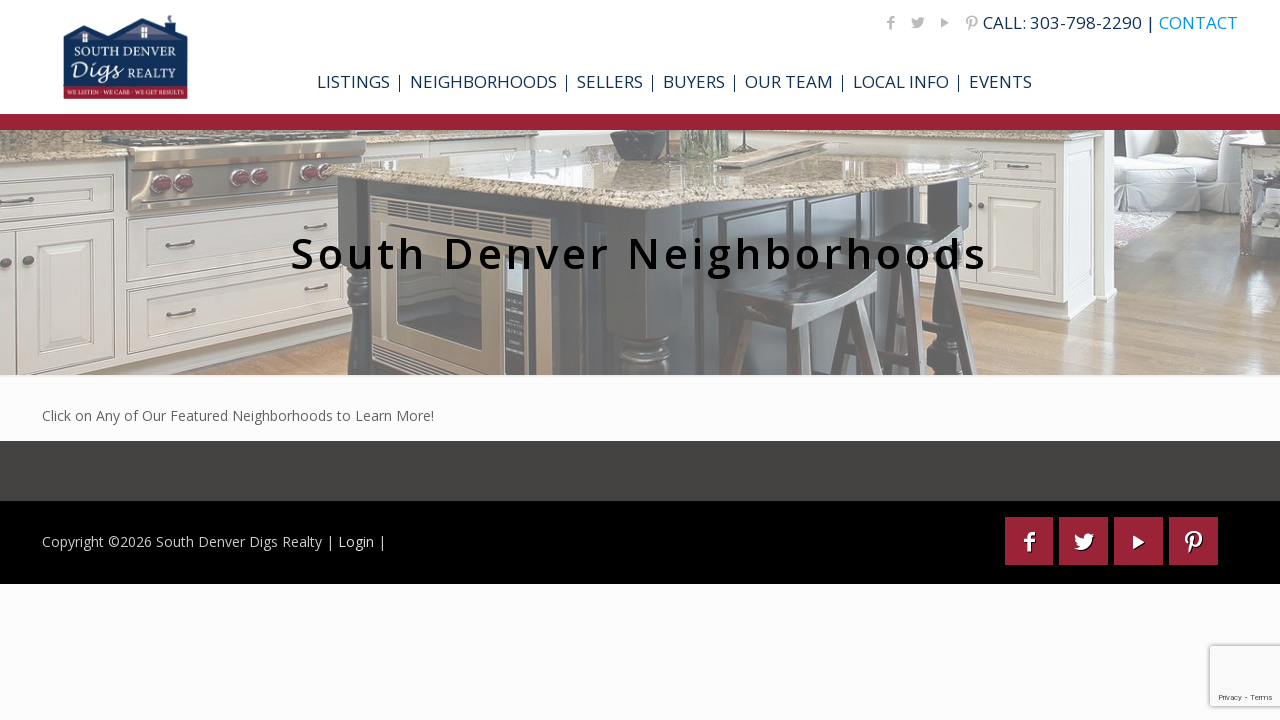

--- FILE ---
content_type: text/html; charset=utf-8
request_url: https://www.google.com/recaptcha/api2/anchor?ar=1&k=6Lcjb5QUAAAAADPcO9BjUqmH6cC8hU-WRPIy3Z2a&co=aHR0cHM6Ly9zb3V0aGRlbnZlcmRpZ3MuY29tOjQ0Mw..&hl=en&v=PoyoqOPhxBO7pBk68S4YbpHZ&size=invisible&anchor-ms=20000&execute-ms=30000&cb=3q6hmbz308i5
body_size: 49650
content:
<!DOCTYPE HTML><html dir="ltr" lang="en"><head><meta http-equiv="Content-Type" content="text/html; charset=UTF-8">
<meta http-equiv="X-UA-Compatible" content="IE=edge">
<title>reCAPTCHA</title>
<style type="text/css">
/* cyrillic-ext */
@font-face {
  font-family: 'Roboto';
  font-style: normal;
  font-weight: 400;
  font-stretch: 100%;
  src: url(//fonts.gstatic.com/s/roboto/v48/KFO7CnqEu92Fr1ME7kSn66aGLdTylUAMa3GUBHMdazTgWw.woff2) format('woff2');
  unicode-range: U+0460-052F, U+1C80-1C8A, U+20B4, U+2DE0-2DFF, U+A640-A69F, U+FE2E-FE2F;
}
/* cyrillic */
@font-face {
  font-family: 'Roboto';
  font-style: normal;
  font-weight: 400;
  font-stretch: 100%;
  src: url(//fonts.gstatic.com/s/roboto/v48/KFO7CnqEu92Fr1ME7kSn66aGLdTylUAMa3iUBHMdazTgWw.woff2) format('woff2');
  unicode-range: U+0301, U+0400-045F, U+0490-0491, U+04B0-04B1, U+2116;
}
/* greek-ext */
@font-face {
  font-family: 'Roboto';
  font-style: normal;
  font-weight: 400;
  font-stretch: 100%;
  src: url(//fonts.gstatic.com/s/roboto/v48/KFO7CnqEu92Fr1ME7kSn66aGLdTylUAMa3CUBHMdazTgWw.woff2) format('woff2');
  unicode-range: U+1F00-1FFF;
}
/* greek */
@font-face {
  font-family: 'Roboto';
  font-style: normal;
  font-weight: 400;
  font-stretch: 100%;
  src: url(//fonts.gstatic.com/s/roboto/v48/KFO7CnqEu92Fr1ME7kSn66aGLdTylUAMa3-UBHMdazTgWw.woff2) format('woff2');
  unicode-range: U+0370-0377, U+037A-037F, U+0384-038A, U+038C, U+038E-03A1, U+03A3-03FF;
}
/* math */
@font-face {
  font-family: 'Roboto';
  font-style: normal;
  font-weight: 400;
  font-stretch: 100%;
  src: url(//fonts.gstatic.com/s/roboto/v48/KFO7CnqEu92Fr1ME7kSn66aGLdTylUAMawCUBHMdazTgWw.woff2) format('woff2');
  unicode-range: U+0302-0303, U+0305, U+0307-0308, U+0310, U+0312, U+0315, U+031A, U+0326-0327, U+032C, U+032F-0330, U+0332-0333, U+0338, U+033A, U+0346, U+034D, U+0391-03A1, U+03A3-03A9, U+03B1-03C9, U+03D1, U+03D5-03D6, U+03F0-03F1, U+03F4-03F5, U+2016-2017, U+2034-2038, U+203C, U+2040, U+2043, U+2047, U+2050, U+2057, U+205F, U+2070-2071, U+2074-208E, U+2090-209C, U+20D0-20DC, U+20E1, U+20E5-20EF, U+2100-2112, U+2114-2115, U+2117-2121, U+2123-214F, U+2190, U+2192, U+2194-21AE, U+21B0-21E5, U+21F1-21F2, U+21F4-2211, U+2213-2214, U+2216-22FF, U+2308-230B, U+2310, U+2319, U+231C-2321, U+2336-237A, U+237C, U+2395, U+239B-23B7, U+23D0, U+23DC-23E1, U+2474-2475, U+25AF, U+25B3, U+25B7, U+25BD, U+25C1, U+25CA, U+25CC, U+25FB, U+266D-266F, U+27C0-27FF, U+2900-2AFF, U+2B0E-2B11, U+2B30-2B4C, U+2BFE, U+3030, U+FF5B, U+FF5D, U+1D400-1D7FF, U+1EE00-1EEFF;
}
/* symbols */
@font-face {
  font-family: 'Roboto';
  font-style: normal;
  font-weight: 400;
  font-stretch: 100%;
  src: url(//fonts.gstatic.com/s/roboto/v48/KFO7CnqEu92Fr1ME7kSn66aGLdTylUAMaxKUBHMdazTgWw.woff2) format('woff2');
  unicode-range: U+0001-000C, U+000E-001F, U+007F-009F, U+20DD-20E0, U+20E2-20E4, U+2150-218F, U+2190, U+2192, U+2194-2199, U+21AF, U+21E6-21F0, U+21F3, U+2218-2219, U+2299, U+22C4-22C6, U+2300-243F, U+2440-244A, U+2460-24FF, U+25A0-27BF, U+2800-28FF, U+2921-2922, U+2981, U+29BF, U+29EB, U+2B00-2BFF, U+4DC0-4DFF, U+FFF9-FFFB, U+10140-1018E, U+10190-1019C, U+101A0, U+101D0-101FD, U+102E0-102FB, U+10E60-10E7E, U+1D2C0-1D2D3, U+1D2E0-1D37F, U+1F000-1F0FF, U+1F100-1F1AD, U+1F1E6-1F1FF, U+1F30D-1F30F, U+1F315, U+1F31C, U+1F31E, U+1F320-1F32C, U+1F336, U+1F378, U+1F37D, U+1F382, U+1F393-1F39F, U+1F3A7-1F3A8, U+1F3AC-1F3AF, U+1F3C2, U+1F3C4-1F3C6, U+1F3CA-1F3CE, U+1F3D4-1F3E0, U+1F3ED, U+1F3F1-1F3F3, U+1F3F5-1F3F7, U+1F408, U+1F415, U+1F41F, U+1F426, U+1F43F, U+1F441-1F442, U+1F444, U+1F446-1F449, U+1F44C-1F44E, U+1F453, U+1F46A, U+1F47D, U+1F4A3, U+1F4B0, U+1F4B3, U+1F4B9, U+1F4BB, U+1F4BF, U+1F4C8-1F4CB, U+1F4D6, U+1F4DA, U+1F4DF, U+1F4E3-1F4E6, U+1F4EA-1F4ED, U+1F4F7, U+1F4F9-1F4FB, U+1F4FD-1F4FE, U+1F503, U+1F507-1F50B, U+1F50D, U+1F512-1F513, U+1F53E-1F54A, U+1F54F-1F5FA, U+1F610, U+1F650-1F67F, U+1F687, U+1F68D, U+1F691, U+1F694, U+1F698, U+1F6AD, U+1F6B2, U+1F6B9-1F6BA, U+1F6BC, U+1F6C6-1F6CF, U+1F6D3-1F6D7, U+1F6E0-1F6EA, U+1F6F0-1F6F3, U+1F6F7-1F6FC, U+1F700-1F7FF, U+1F800-1F80B, U+1F810-1F847, U+1F850-1F859, U+1F860-1F887, U+1F890-1F8AD, U+1F8B0-1F8BB, U+1F8C0-1F8C1, U+1F900-1F90B, U+1F93B, U+1F946, U+1F984, U+1F996, U+1F9E9, U+1FA00-1FA6F, U+1FA70-1FA7C, U+1FA80-1FA89, U+1FA8F-1FAC6, U+1FACE-1FADC, U+1FADF-1FAE9, U+1FAF0-1FAF8, U+1FB00-1FBFF;
}
/* vietnamese */
@font-face {
  font-family: 'Roboto';
  font-style: normal;
  font-weight: 400;
  font-stretch: 100%;
  src: url(//fonts.gstatic.com/s/roboto/v48/KFO7CnqEu92Fr1ME7kSn66aGLdTylUAMa3OUBHMdazTgWw.woff2) format('woff2');
  unicode-range: U+0102-0103, U+0110-0111, U+0128-0129, U+0168-0169, U+01A0-01A1, U+01AF-01B0, U+0300-0301, U+0303-0304, U+0308-0309, U+0323, U+0329, U+1EA0-1EF9, U+20AB;
}
/* latin-ext */
@font-face {
  font-family: 'Roboto';
  font-style: normal;
  font-weight: 400;
  font-stretch: 100%;
  src: url(//fonts.gstatic.com/s/roboto/v48/KFO7CnqEu92Fr1ME7kSn66aGLdTylUAMa3KUBHMdazTgWw.woff2) format('woff2');
  unicode-range: U+0100-02BA, U+02BD-02C5, U+02C7-02CC, U+02CE-02D7, U+02DD-02FF, U+0304, U+0308, U+0329, U+1D00-1DBF, U+1E00-1E9F, U+1EF2-1EFF, U+2020, U+20A0-20AB, U+20AD-20C0, U+2113, U+2C60-2C7F, U+A720-A7FF;
}
/* latin */
@font-face {
  font-family: 'Roboto';
  font-style: normal;
  font-weight: 400;
  font-stretch: 100%;
  src: url(//fonts.gstatic.com/s/roboto/v48/KFO7CnqEu92Fr1ME7kSn66aGLdTylUAMa3yUBHMdazQ.woff2) format('woff2');
  unicode-range: U+0000-00FF, U+0131, U+0152-0153, U+02BB-02BC, U+02C6, U+02DA, U+02DC, U+0304, U+0308, U+0329, U+2000-206F, U+20AC, U+2122, U+2191, U+2193, U+2212, U+2215, U+FEFF, U+FFFD;
}
/* cyrillic-ext */
@font-face {
  font-family: 'Roboto';
  font-style: normal;
  font-weight: 500;
  font-stretch: 100%;
  src: url(//fonts.gstatic.com/s/roboto/v48/KFO7CnqEu92Fr1ME7kSn66aGLdTylUAMa3GUBHMdazTgWw.woff2) format('woff2');
  unicode-range: U+0460-052F, U+1C80-1C8A, U+20B4, U+2DE0-2DFF, U+A640-A69F, U+FE2E-FE2F;
}
/* cyrillic */
@font-face {
  font-family: 'Roboto';
  font-style: normal;
  font-weight: 500;
  font-stretch: 100%;
  src: url(//fonts.gstatic.com/s/roboto/v48/KFO7CnqEu92Fr1ME7kSn66aGLdTylUAMa3iUBHMdazTgWw.woff2) format('woff2');
  unicode-range: U+0301, U+0400-045F, U+0490-0491, U+04B0-04B1, U+2116;
}
/* greek-ext */
@font-face {
  font-family: 'Roboto';
  font-style: normal;
  font-weight: 500;
  font-stretch: 100%;
  src: url(//fonts.gstatic.com/s/roboto/v48/KFO7CnqEu92Fr1ME7kSn66aGLdTylUAMa3CUBHMdazTgWw.woff2) format('woff2');
  unicode-range: U+1F00-1FFF;
}
/* greek */
@font-face {
  font-family: 'Roboto';
  font-style: normal;
  font-weight: 500;
  font-stretch: 100%;
  src: url(//fonts.gstatic.com/s/roboto/v48/KFO7CnqEu92Fr1ME7kSn66aGLdTylUAMa3-UBHMdazTgWw.woff2) format('woff2');
  unicode-range: U+0370-0377, U+037A-037F, U+0384-038A, U+038C, U+038E-03A1, U+03A3-03FF;
}
/* math */
@font-face {
  font-family: 'Roboto';
  font-style: normal;
  font-weight: 500;
  font-stretch: 100%;
  src: url(//fonts.gstatic.com/s/roboto/v48/KFO7CnqEu92Fr1ME7kSn66aGLdTylUAMawCUBHMdazTgWw.woff2) format('woff2');
  unicode-range: U+0302-0303, U+0305, U+0307-0308, U+0310, U+0312, U+0315, U+031A, U+0326-0327, U+032C, U+032F-0330, U+0332-0333, U+0338, U+033A, U+0346, U+034D, U+0391-03A1, U+03A3-03A9, U+03B1-03C9, U+03D1, U+03D5-03D6, U+03F0-03F1, U+03F4-03F5, U+2016-2017, U+2034-2038, U+203C, U+2040, U+2043, U+2047, U+2050, U+2057, U+205F, U+2070-2071, U+2074-208E, U+2090-209C, U+20D0-20DC, U+20E1, U+20E5-20EF, U+2100-2112, U+2114-2115, U+2117-2121, U+2123-214F, U+2190, U+2192, U+2194-21AE, U+21B0-21E5, U+21F1-21F2, U+21F4-2211, U+2213-2214, U+2216-22FF, U+2308-230B, U+2310, U+2319, U+231C-2321, U+2336-237A, U+237C, U+2395, U+239B-23B7, U+23D0, U+23DC-23E1, U+2474-2475, U+25AF, U+25B3, U+25B7, U+25BD, U+25C1, U+25CA, U+25CC, U+25FB, U+266D-266F, U+27C0-27FF, U+2900-2AFF, U+2B0E-2B11, U+2B30-2B4C, U+2BFE, U+3030, U+FF5B, U+FF5D, U+1D400-1D7FF, U+1EE00-1EEFF;
}
/* symbols */
@font-face {
  font-family: 'Roboto';
  font-style: normal;
  font-weight: 500;
  font-stretch: 100%;
  src: url(//fonts.gstatic.com/s/roboto/v48/KFO7CnqEu92Fr1ME7kSn66aGLdTylUAMaxKUBHMdazTgWw.woff2) format('woff2');
  unicode-range: U+0001-000C, U+000E-001F, U+007F-009F, U+20DD-20E0, U+20E2-20E4, U+2150-218F, U+2190, U+2192, U+2194-2199, U+21AF, U+21E6-21F0, U+21F3, U+2218-2219, U+2299, U+22C4-22C6, U+2300-243F, U+2440-244A, U+2460-24FF, U+25A0-27BF, U+2800-28FF, U+2921-2922, U+2981, U+29BF, U+29EB, U+2B00-2BFF, U+4DC0-4DFF, U+FFF9-FFFB, U+10140-1018E, U+10190-1019C, U+101A0, U+101D0-101FD, U+102E0-102FB, U+10E60-10E7E, U+1D2C0-1D2D3, U+1D2E0-1D37F, U+1F000-1F0FF, U+1F100-1F1AD, U+1F1E6-1F1FF, U+1F30D-1F30F, U+1F315, U+1F31C, U+1F31E, U+1F320-1F32C, U+1F336, U+1F378, U+1F37D, U+1F382, U+1F393-1F39F, U+1F3A7-1F3A8, U+1F3AC-1F3AF, U+1F3C2, U+1F3C4-1F3C6, U+1F3CA-1F3CE, U+1F3D4-1F3E0, U+1F3ED, U+1F3F1-1F3F3, U+1F3F5-1F3F7, U+1F408, U+1F415, U+1F41F, U+1F426, U+1F43F, U+1F441-1F442, U+1F444, U+1F446-1F449, U+1F44C-1F44E, U+1F453, U+1F46A, U+1F47D, U+1F4A3, U+1F4B0, U+1F4B3, U+1F4B9, U+1F4BB, U+1F4BF, U+1F4C8-1F4CB, U+1F4D6, U+1F4DA, U+1F4DF, U+1F4E3-1F4E6, U+1F4EA-1F4ED, U+1F4F7, U+1F4F9-1F4FB, U+1F4FD-1F4FE, U+1F503, U+1F507-1F50B, U+1F50D, U+1F512-1F513, U+1F53E-1F54A, U+1F54F-1F5FA, U+1F610, U+1F650-1F67F, U+1F687, U+1F68D, U+1F691, U+1F694, U+1F698, U+1F6AD, U+1F6B2, U+1F6B9-1F6BA, U+1F6BC, U+1F6C6-1F6CF, U+1F6D3-1F6D7, U+1F6E0-1F6EA, U+1F6F0-1F6F3, U+1F6F7-1F6FC, U+1F700-1F7FF, U+1F800-1F80B, U+1F810-1F847, U+1F850-1F859, U+1F860-1F887, U+1F890-1F8AD, U+1F8B0-1F8BB, U+1F8C0-1F8C1, U+1F900-1F90B, U+1F93B, U+1F946, U+1F984, U+1F996, U+1F9E9, U+1FA00-1FA6F, U+1FA70-1FA7C, U+1FA80-1FA89, U+1FA8F-1FAC6, U+1FACE-1FADC, U+1FADF-1FAE9, U+1FAF0-1FAF8, U+1FB00-1FBFF;
}
/* vietnamese */
@font-face {
  font-family: 'Roboto';
  font-style: normal;
  font-weight: 500;
  font-stretch: 100%;
  src: url(//fonts.gstatic.com/s/roboto/v48/KFO7CnqEu92Fr1ME7kSn66aGLdTylUAMa3OUBHMdazTgWw.woff2) format('woff2');
  unicode-range: U+0102-0103, U+0110-0111, U+0128-0129, U+0168-0169, U+01A0-01A1, U+01AF-01B0, U+0300-0301, U+0303-0304, U+0308-0309, U+0323, U+0329, U+1EA0-1EF9, U+20AB;
}
/* latin-ext */
@font-face {
  font-family: 'Roboto';
  font-style: normal;
  font-weight: 500;
  font-stretch: 100%;
  src: url(//fonts.gstatic.com/s/roboto/v48/KFO7CnqEu92Fr1ME7kSn66aGLdTylUAMa3KUBHMdazTgWw.woff2) format('woff2');
  unicode-range: U+0100-02BA, U+02BD-02C5, U+02C7-02CC, U+02CE-02D7, U+02DD-02FF, U+0304, U+0308, U+0329, U+1D00-1DBF, U+1E00-1E9F, U+1EF2-1EFF, U+2020, U+20A0-20AB, U+20AD-20C0, U+2113, U+2C60-2C7F, U+A720-A7FF;
}
/* latin */
@font-face {
  font-family: 'Roboto';
  font-style: normal;
  font-weight: 500;
  font-stretch: 100%;
  src: url(//fonts.gstatic.com/s/roboto/v48/KFO7CnqEu92Fr1ME7kSn66aGLdTylUAMa3yUBHMdazQ.woff2) format('woff2');
  unicode-range: U+0000-00FF, U+0131, U+0152-0153, U+02BB-02BC, U+02C6, U+02DA, U+02DC, U+0304, U+0308, U+0329, U+2000-206F, U+20AC, U+2122, U+2191, U+2193, U+2212, U+2215, U+FEFF, U+FFFD;
}
/* cyrillic-ext */
@font-face {
  font-family: 'Roboto';
  font-style: normal;
  font-weight: 900;
  font-stretch: 100%;
  src: url(//fonts.gstatic.com/s/roboto/v48/KFO7CnqEu92Fr1ME7kSn66aGLdTylUAMa3GUBHMdazTgWw.woff2) format('woff2');
  unicode-range: U+0460-052F, U+1C80-1C8A, U+20B4, U+2DE0-2DFF, U+A640-A69F, U+FE2E-FE2F;
}
/* cyrillic */
@font-face {
  font-family: 'Roboto';
  font-style: normal;
  font-weight: 900;
  font-stretch: 100%;
  src: url(//fonts.gstatic.com/s/roboto/v48/KFO7CnqEu92Fr1ME7kSn66aGLdTylUAMa3iUBHMdazTgWw.woff2) format('woff2');
  unicode-range: U+0301, U+0400-045F, U+0490-0491, U+04B0-04B1, U+2116;
}
/* greek-ext */
@font-face {
  font-family: 'Roboto';
  font-style: normal;
  font-weight: 900;
  font-stretch: 100%;
  src: url(//fonts.gstatic.com/s/roboto/v48/KFO7CnqEu92Fr1ME7kSn66aGLdTylUAMa3CUBHMdazTgWw.woff2) format('woff2');
  unicode-range: U+1F00-1FFF;
}
/* greek */
@font-face {
  font-family: 'Roboto';
  font-style: normal;
  font-weight: 900;
  font-stretch: 100%;
  src: url(//fonts.gstatic.com/s/roboto/v48/KFO7CnqEu92Fr1ME7kSn66aGLdTylUAMa3-UBHMdazTgWw.woff2) format('woff2');
  unicode-range: U+0370-0377, U+037A-037F, U+0384-038A, U+038C, U+038E-03A1, U+03A3-03FF;
}
/* math */
@font-face {
  font-family: 'Roboto';
  font-style: normal;
  font-weight: 900;
  font-stretch: 100%;
  src: url(//fonts.gstatic.com/s/roboto/v48/KFO7CnqEu92Fr1ME7kSn66aGLdTylUAMawCUBHMdazTgWw.woff2) format('woff2');
  unicode-range: U+0302-0303, U+0305, U+0307-0308, U+0310, U+0312, U+0315, U+031A, U+0326-0327, U+032C, U+032F-0330, U+0332-0333, U+0338, U+033A, U+0346, U+034D, U+0391-03A1, U+03A3-03A9, U+03B1-03C9, U+03D1, U+03D5-03D6, U+03F0-03F1, U+03F4-03F5, U+2016-2017, U+2034-2038, U+203C, U+2040, U+2043, U+2047, U+2050, U+2057, U+205F, U+2070-2071, U+2074-208E, U+2090-209C, U+20D0-20DC, U+20E1, U+20E5-20EF, U+2100-2112, U+2114-2115, U+2117-2121, U+2123-214F, U+2190, U+2192, U+2194-21AE, U+21B0-21E5, U+21F1-21F2, U+21F4-2211, U+2213-2214, U+2216-22FF, U+2308-230B, U+2310, U+2319, U+231C-2321, U+2336-237A, U+237C, U+2395, U+239B-23B7, U+23D0, U+23DC-23E1, U+2474-2475, U+25AF, U+25B3, U+25B7, U+25BD, U+25C1, U+25CA, U+25CC, U+25FB, U+266D-266F, U+27C0-27FF, U+2900-2AFF, U+2B0E-2B11, U+2B30-2B4C, U+2BFE, U+3030, U+FF5B, U+FF5D, U+1D400-1D7FF, U+1EE00-1EEFF;
}
/* symbols */
@font-face {
  font-family: 'Roboto';
  font-style: normal;
  font-weight: 900;
  font-stretch: 100%;
  src: url(//fonts.gstatic.com/s/roboto/v48/KFO7CnqEu92Fr1ME7kSn66aGLdTylUAMaxKUBHMdazTgWw.woff2) format('woff2');
  unicode-range: U+0001-000C, U+000E-001F, U+007F-009F, U+20DD-20E0, U+20E2-20E4, U+2150-218F, U+2190, U+2192, U+2194-2199, U+21AF, U+21E6-21F0, U+21F3, U+2218-2219, U+2299, U+22C4-22C6, U+2300-243F, U+2440-244A, U+2460-24FF, U+25A0-27BF, U+2800-28FF, U+2921-2922, U+2981, U+29BF, U+29EB, U+2B00-2BFF, U+4DC0-4DFF, U+FFF9-FFFB, U+10140-1018E, U+10190-1019C, U+101A0, U+101D0-101FD, U+102E0-102FB, U+10E60-10E7E, U+1D2C0-1D2D3, U+1D2E0-1D37F, U+1F000-1F0FF, U+1F100-1F1AD, U+1F1E6-1F1FF, U+1F30D-1F30F, U+1F315, U+1F31C, U+1F31E, U+1F320-1F32C, U+1F336, U+1F378, U+1F37D, U+1F382, U+1F393-1F39F, U+1F3A7-1F3A8, U+1F3AC-1F3AF, U+1F3C2, U+1F3C4-1F3C6, U+1F3CA-1F3CE, U+1F3D4-1F3E0, U+1F3ED, U+1F3F1-1F3F3, U+1F3F5-1F3F7, U+1F408, U+1F415, U+1F41F, U+1F426, U+1F43F, U+1F441-1F442, U+1F444, U+1F446-1F449, U+1F44C-1F44E, U+1F453, U+1F46A, U+1F47D, U+1F4A3, U+1F4B0, U+1F4B3, U+1F4B9, U+1F4BB, U+1F4BF, U+1F4C8-1F4CB, U+1F4D6, U+1F4DA, U+1F4DF, U+1F4E3-1F4E6, U+1F4EA-1F4ED, U+1F4F7, U+1F4F9-1F4FB, U+1F4FD-1F4FE, U+1F503, U+1F507-1F50B, U+1F50D, U+1F512-1F513, U+1F53E-1F54A, U+1F54F-1F5FA, U+1F610, U+1F650-1F67F, U+1F687, U+1F68D, U+1F691, U+1F694, U+1F698, U+1F6AD, U+1F6B2, U+1F6B9-1F6BA, U+1F6BC, U+1F6C6-1F6CF, U+1F6D3-1F6D7, U+1F6E0-1F6EA, U+1F6F0-1F6F3, U+1F6F7-1F6FC, U+1F700-1F7FF, U+1F800-1F80B, U+1F810-1F847, U+1F850-1F859, U+1F860-1F887, U+1F890-1F8AD, U+1F8B0-1F8BB, U+1F8C0-1F8C1, U+1F900-1F90B, U+1F93B, U+1F946, U+1F984, U+1F996, U+1F9E9, U+1FA00-1FA6F, U+1FA70-1FA7C, U+1FA80-1FA89, U+1FA8F-1FAC6, U+1FACE-1FADC, U+1FADF-1FAE9, U+1FAF0-1FAF8, U+1FB00-1FBFF;
}
/* vietnamese */
@font-face {
  font-family: 'Roboto';
  font-style: normal;
  font-weight: 900;
  font-stretch: 100%;
  src: url(//fonts.gstatic.com/s/roboto/v48/KFO7CnqEu92Fr1ME7kSn66aGLdTylUAMa3OUBHMdazTgWw.woff2) format('woff2');
  unicode-range: U+0102-0103, U+0110-0111, U+0128-0129, U+0168-0169, U+01A0-01A1, U+01AF-01B0, U+0300-0301, U+0303-0304, U+0308-0309, U+0323, U+0329, U+1EA0-1EF9, U+20AB;
}
/* latin-ext */
@font-face {
  font-family: 'Roboto';
  font-style: normal;
  font-weight: 900;
  font-stretch: 100%;
  src: url(//fonts.gstatic.com/s/roboto/v48/KFO7CnqEu92Fr1ME7kSn66aGLdTylUAMa3KUBHMdazTgWw.woff2) format('woff2');
  unicode-range: U+0100-02BA, U+02BD-02C5, U+02C7-02CC, U+02CE-02D7, U+02DD-02FF, U+0304, U+0308, U+0329, U+1D00-1DBF, U+1E00-1E9F, U+1EF2-1EFF, U+2020, U+20A0-20AB, U+20AD-20C0, U+2113, U+2C60-2C7F, U+A720-A7FF;
}
/* latin */
@font-face {
  font-family: 'Roboto';
  font-style: normal;
  font-weight: 900;
  font-stretch: 100%;
  src: url(//fonts.gstatic.com/s/roboto/v48/KFO7CnqEu92Fr1ME7kSn66aGLdTylUAMa3yUBHMdazQ.woff2) format('woff2');
  unicode-range: U+0000-00FF, U+0131, U+0152-0153, U+02BB-02BC, U+02C6, U+02DA, U+02DC, U+0304, U+0308, U+0329, U+2000-206F, U+20AC, U+2122, U+2191, U+2193, U+2212, U+2215, U+FEFF, U+FFFD;
}

</style>
<link rel="stylesheet" type="text/css" href="https://www.gstatic.com/recaptcha/releases/PoyoqOPhxBO7pBk68S4YbpHZ/styles__ltr.css">
<script nonce="wjmDpzlw4-3jVAe359PVNA" type="text/javascript">window['__recaptcha_api'] = 'https://www.google.com/recaptcha/api2/';</script>
<script type="text/javascript" src="https://www.gstatic.com/recaptcha/releases/PoyoqOPhxBO7pBk68S4YbpHZ/recaptcha__en.js" nonce="wjmDpzlw4-3jVAe359PVNA">
      
    </script></head>
<body><div id="rc-anchor-alert" class="rc-anchor-alert"></div>
<input type="hidden" id="recaptcha-token" value="[base64]">
<script type="text/javascript" nonce="wjmDpzlw4-3jVAe359PVNA">
      recaptcha.anchor.Main.init("[\x22ainput\x22,[\x22bgdata\x22,\x22\x22,\[base64]/[base64]/[base64]/ZyhXLGgpOnEoW04sMjEsbF0sVywwKSxoKSxmYWxzZSxmYWxzZSl9Y2F0Y2goayl7RygzNTgsVyk/[base64]/[base64]/[base64]/[base64]/[base64]/[base64]/[base64]/bmV3IEJbT10oRFswXSk6dz09Mj9uZXcgQltPXShEWzBdLERbMV0pOnc9PTM/bmV3IEJbT10oRFswXSxEWzFdLERbMl0pOnc9PTQ/[base64]/[base64]/[base64]/[base64]/[base64]\\u003d\x22,\[base64]\\u003d\\u003d\x22,\x22wrN4H8Khwp/CrhMcScO/w7EzwojDnRrCmsOnPcKlE8OsKU/DsT7CiMOKw7zCrz4wecOuw5LCl8O2I1/DusOrwrcDwpjDlsOuKMOSw6jCrcK9wqXCrMOFw47Cq8OHd8Oow6/[base64]/CuUjCsjEETkAjGMO/w63Co8Oswr1NcEUUw5s/HBLDiUg1a3EVw6Ncw4cfDMK2MMKpFXjCvcKGa8OVDMKOYGjDiXVFLRYCwq9MwqI/M0cuBGcCw6vCiMOHK8OAw7fDtMOLfsKiwp7CiTw6QsK8wrQtwoFsZnvDh2LCh8K4wr7CkMKiwonDh01cw6TDl395w5YvQmtTRMK3e8K1EMO3wovClcKBwqHCgcKwAV48w5NXF8OhwpLCl2k3TcOtRcOzVsOCworChsObw4nDrm0/ScKsP8KeeHkCwp3Cm8O2JcKYZsKvbVImw7DCuiETOAYWwqbChxzDrsKUw5DDlUHCuMOSKTTCsMK8HMKxwpXCqFhHe8K9I8OkeMKhGsOYw7jCgF/CgsKeYnUwwpBzC8OxL20TP8KjM8O1w6LDp8Kmw4HCusOyF8KQZAJBw6jCrsKJw6hswqfDrXLCgsOAwrHCt1nCtRTDtFwMw6/Cr0VRw6PCsRzDlEJ7wqfDiUPDnMOYa0/CncO3wpRja8K5CXArEsK6w759w53Du8Kzw5jCgTM7b8O0w6fDv8KJwqxCwpAxVMKIc1XDr1LDqMKXwp/CvsK6wpZVwovDsG/CsALCmMK+w5BCVHFIf2HCln7CpBPCscKpwqXDk8ORDsOsbsOzwpk1K8KLwoBmw7FlwpBxwoJ6K8Oxw7rCkjHCksKXcWcSJcKFwobDhBdNwpNjccKTEsOSVSzCkUp2MEPCvB5/w4Y/e8KuA8K1w5zDqX3ClzjDpMKrV8OfwrDCtV7CgkzCoEDCjSpKGcK2wr/CjCMVwqFPw63Ch0dQJmYqFDkBwpzDswDDr8OHWiPCqcOeSD98wqItwo9awp9wwrnDrEwZw5/DrgHCj8OuDlvCoBgpwqjChAwxJ1TCmhEwYMO5aEbCkFs7w4rDusKPwqIDZXzCkUMbMcKwC8O/wqzDshTCqGTDv8O4VMKdw6TChcOrw5tvBQ/DiMK0WsKxw6FPNMONw6gDw63CrsKoAcK8w6Qhw7A9S8O2WXLChsOYwrRnwonCjMKlw7HDtMObKlbDrcKhBRvCg0DCp3DCgsKIw7QvSsK+CGp/AzFKEmMRwoDCmgEIw5DDhFLDs8Kjwo85w6zCmVs9AjfDgG81K33DhGMXwooqCR/CkMO/wpDDrBF4w6RBw47Ch8K+wr/CglfCl8OiwpgswofCo8OGSMK7EEpWw4wHRsKLTcKjdhZeXMKRwrnCkD3Dmn9Fw5xhA8Kiw5TDm8OewqZnaMOBw6/[base64]/CunrCmsO0w40KGh3DvcK7w6MQXi3DssOoBMORacOjw51Xw68XN07Dr8OHDMKzCMOKazvDnlAUw5jCqcO0Ek7Ct0rCoTRIw4/Cv3JCCsO9YsOMwqjCiQUcw4jDtx7DsmLCrDnCqA7CvjXCn8KAwpcSX8KecmPDrRvCvsOlb8KNXGPCo0fCoWTDkg/CjsO7eQJGwqt8w5PDpsO9w4/DuGPCvcOYw5rCjcOmSh/[base64]/SDo/cMOEwobChUjCvsO0ZsKVwpzDg8O3w5fCrR7DhcOMwr9vGMO9B3QMOcOJDFXDuE4Qa8ORDcKywphrN8OSwpfCqjILGHUuw7oJwqvDv8O5wp/CicK4Yz5kZ8Kmw4UIwoXCo3JjUcKjwpTCmcOsNwl2LsOAw7xewq7CsMKdA1HCnXrCrMKGw796wqPDicKvTsK3FCXDiMOqOWHCt8OBwp/ClcKDwpBEw7PCocKoYcKFccKpdFTDjcO0dMKbwqkwUyp7w5TDo8OzGWUWP8OVw4wDwrLCmcO1EsKmw7UJw5Ipcmtgw71vw5JJBQtaw7MCwp7Cu8KGwqrCtsOPIW7Dn3PDrcOmw5Igwrx1woo/[base64]/CnsKGw6DCjMKGYUzCusOpU8KZwqoxworDjsK8QznCn31kRsOFwoDDpCDCnmdhR1fDgsO5YXfCn2rCq8OkVxp4CD7DozbCrcKOIifDt1XCtsOrVsOGw5YLw7bDnsOKwrZ/w6/Csy5CwrvDownCqwXDmsO1w48ceSDCnMKyw6DCqynDhsKKDcOmwrcYFMOGA3fCs8KLwpTCrXvDnkVUw4FvDlcjaE88wosxwqHCiEloMMKSw5IgUcK/w57CiMOqwonCrQJJwpYbw60Pw6h/Sj3DuywRJ8K0wrPDhg3DuBhZCVTCjcKpScOIw4nDrSvCnTNywp8jwp/CrWrDrhvCoMKFCMOUwpoiflfCncO1ScK6b8KGfcObUsO1IsKLw57Ct1VUw5xJRmcOwqJ6wqwUFVsEDsOQJsOow4vCh8KQAkXDrzAWL2PClTjCownCu8KIP8OKTm3DtlpaQsKawpXDp8OFw4YwEHldwo8SVQ/[base64]/[base64]/wrocw7EZwpg0w49gEsKqYMKLTcOUwq4hw5MCwrLDpkt3wpN5w5XCuiTCmDQhCQ1Kw5gqK8KTw6PDp8OBwpDDhcOnw4klwrkxw5dKw4wRw7TComLChcK8EMK4R3dBe8O1wrh6T8OgKg9YZsOEfATCiRQNwq9WRcKCKmXCjzrCrcKhQMO6w6/DrFjDlS7DgyBAOsOpw4PCjElCGGXCtcKHDcKNw6QAw6tlw7/[base64]/CmyTCpThnw5rDkFfDuMOGwrcoPzxyYDgddQszOcK5w6UjIzPDgsOYw5XDjMOvw5rDnWXDhMKrw7XDr8OSw50iYGvDkzgIw4fDu8KLDsKmw5DDryHCikkbw5gTwrJ5Y8O/wqvCkMO8Rx9uPjDDoSxJwo/DkMKNw5RYMFXDpkB/[base64]/DosOGIcKmwqDCqFRkVzPCpcOAw69aw68Uwqw4worCsAAyQSNDBmFsRMO+L8OnW8K+wpzCusKJcsOEw41MwpEkw5BqayDCmg42aSnCtivCosKLw7zCuHN0XcO/w6HDj8KcXcOKw4rCpUlVw5vChGsBw69nP8KFUUrCtyZtTMOgfMK2BcKow5AAwoUPdsOTw6HCvMKMQ1jDhMONw7nCmMKkw5tDwoYPbH4/wo7DjWAhFsK1SMKRQMOAw6wJU2TCnElmQFZdwqfCqMK6w5lDdcK8DQZtJCUab8OcUgwqFcO3S8KpF3cFR8Osw7fCisOPwq3CusKlaybDrsKGwrzCuzgFwrB7wq7Dll/DpF/DisOOw6XCp1wnc2NKw5F+IhHCpFXCvG4kBUJ3DMKaccKiwpXCnn05dT/[base64]/Cv8O9woXCssOvYkBsYsKQw4vDiMO5wozCgMOidz/[base64]/CpWBVw4jCk8K/Hg/Dj0gxEmbCnMKITsOVwpEew4/DjcOzOAhcO8KXfBcxe8OiaSHDpQBlwpzCnU9Xw4TCtyPCvyM+wp8CwqXDiMO7wozCjFIWdcOWRsKGaidCBjrDhjXCt8KtwprCpQ5qw4rCksKEDcKbaMO5W8KEwpTCkkHDj8KAw69Vw5ktwrXCnTzChhNsG8Kqw5vCp8KPwq0/Z8OjwqrClcOJNAnDiTfDsi7DvUkQamPClcOBwqhdPj3DmUVbaVh/wow1w4bDtgsoSMK8w6AnScKSX2Uew6UvN8KnwqctwpluElx8Z8O0wr9hekvDtMK+KMKtw6ctJsOkwoUVa1fDg1vCiTTDsAzCgjd8w6xrb8O3wpp+w6gdbF/Ct8OWUcOMw47Dr0DClitkw7/CrkzDmVLCgsOZw4PCtTo8Vl/[base64]/[base64]/DjRZ+UsOoUcKlHDTDpgbDomfDkcKYRjXDrx5IwqxIw6PCo8KuKVBfwqRjw5bCmXnCml7Dug/DlsOmcBvCi0FsO1kLw6hiw4DCocOxegx6w5sjTmwBOWMND2bDgsK8wqHCqlvDk3UXAA0cw7bDnm/Dl1/CmcKbGgTDqsKXe0bCucKwLG42Aw8rN1pCEnDDkwsMwr9fwqckOsOCZcOCwpHDrQURK8O8SzjCucKewqnDhcOQwoDDjMKqw7HDlw/CrsKsEMKTwoByw6nCuVzDrVnDlHABw6hKT8OzP3XDgsKpw7lFRcK8NULCvCxCw7nDr8OjdMKuwp1dA8Onwrt9QsOrw4cHIMKHE8OkXCZJw4jDjBvDr8OoBMK+wrvCvsOUwpZzw5/Cl0jCmcKqw6TCm1/DpMKKw7BuwoLDpjxaw75UB2DDocKywrrCojEwdcOmXMKLARx3LXHDn8OFw73CgMK1wrRewoHDncOfbzYrwoLCjmXCgMOcwq8AFsKIwqXDm8KpDTzDicKqSivCgRVjwo3DtyAjw69ow4kqwo0YwpfDisOlXcOuw694XU0PeMKgwplKwqIRfGdIHhDDhG/Cjmhcw6/[base64]/RjJqwrbCqkvDnsKVXcOYw5jDqHnDs8OQw7LCmEwtw4bCgT/DksORw4hedMKeNcOWwrDCk2VTCcKdw7hlDsOfw49VwoBsBU93wqLCrMKqwrArVcOZw5jClQ9xRcO2w7A/[base64]/[base64]/wo0dwqfDqcKdwqDCt3PDvcKpWDBtRH9/wpIawpRAXcOAwrvDtAYZOC7ChcKQw7wZw683KMKKwrhlfVjDgBh5wplwwpjChCDChS0/w4DCvG/[base64]/w7LCnMOXw7UcJMOfw5/DiMKZTEMaYMKsw5lGwqU7UMK4w7EswpdpV8OGw79ewqhLIcKYwpI5w53DmhbDn2DCu8KRw4ARwpnDuwbDlAlrS8K0wqxlwoPCgsKnwobCpmLDj8KvwrtYQkbDgsONwqfCh3HDjMKjwqvDoDzCkcOzUMO/fGAUKV/ClTrCvMKZecKrJsKbSGNAYwVaw6sww7rCj8KKHcOkHcOfwrt3BA8owrtALGLDjjl1N2rCghjDl8K+woPCusOTw6N/[base64]/DgEo+BgPClcKbw4TCksOpIA9LdB8LRsKBwo3ChcKuw5fCplLDpgvDhMKBw4nDo15IbcKveMO8Ugxac8OBw7skwrIfEUTDo8OwFR5UB8OlwrbCgxI8w780CCI7aEvDr0fCrMKvwpLDsMOHEA/DvMKPw43DncKsOSlGDB7CnsOjVHPCpC0qwr96w4xRCHbDo8Olw7ZRADFaKsK6w4JlJsKzw7xbGERYGQfDtVgkW8OEwrdPw5HCpT3CiMOEwoNBbsO+YWRVAFU+wo/DucOJHMKew5HDgyV7T3fChmsrwrlVw5vChkl7VjZNwo/CoSUZKUE7DcKhQMOSw78Aw6TDmS7DhWB7w5HDhj4Ow5bCii9HN8KTwpF/[base64]/Dq2PCj8O7KTM1w57DhsK4US8Vw43CkcO2w54lwr/DhMOWw57CgkFUe0rCujkJw7PDrsKnByzCn8ODRcKuPsKhw6nDoRFEw6vCl0wJTmfDpcOQKlBLbUxtwo1vwoB8GsKFKcK+aRlbAgbDuMOVcD0rw5IHwrRoS8OEClwqwozDnCNJw73ClnxYwrnDtMKNcxRhYnNYDwIVwp/DjMO4w6Vkwr7DkxXDscKEFMOECnHDv8OdccK6wrfDmxbCt8OJEMKvE3/CqzLDhMOiMjHCuDjDoMKdCsOjdHcvTgUUBFDDk8KWw5EQw7ZZPio4w4nCo8KMwpXDtsKww6vDkScZKMODIynDoA5bw6/CmcOACMOhwpzDuijDpcKXwqheMcOmwq3Cq8OBTygOTcKiw7nCsFc4ZV5Iw6/Dj8Kcw6dNfxXCm8Otw7rDgMKYwqjCgnUkw4Vgw7zDszLDscO4TlpnBjI0w4tEW8Kxw7V5QGLCsMKKwq3Dqw0jQMO9e8KZw4UgwrthA8KpSlvDpHVMTMOkw7IDwpg7HiB/wrcffErCvwHDg8OYw7FREsKpWGzDicOJw6HClivCtsOMw5jCi8K1Z8OdJg3ChMKbw7jCjjs9eHnDkWnDgxvDk8KAclZVdcONHsO/HVgdKCABw49DZC/ChUtwAmZMIcOeRj7ClsOYw4PDkyodBsOASTzDvSzDkMKrKG9ewp5gMH7Cu0kow7XDkA7DqMKAQXjCj8ODw4cfIsOaLcOHSHzCpQYIwr/DpBfClcK+w6rCkMKtOkdDwoFSw69qdcKcCsKjwoDComNYw53Dghlww7TCgWzCnV8FwrAJdsOQT8KAw7w+LUjDszEADcKtA3bDncKJw6drwqtowqgNwr/DisKmw63CnmrDm25jI8OQSiUSZEjDtV1bwrzCtS3CrMOUBwIkw50dPk9Dw7rCsMODCHHCuRYEbMOpKcK5DMKPTcOgw5VUwqvCsjsxOGzCmlTDkGPCl2lWCsKpw715UsOJIlxXwpnDu8OlYlBycMOYesKQwo3CqgLCmQIuLyBWwrXCoGHCp0fDuHZMJRUewrTDpn/Dr8ORwo02wotjAmJ8w7phMU1ja8O8woISw6Mkw4cLwqnDmcKTw5vDihnDoR7Du8OMRFhzZlLCs8OOw6XCmhDDvwt8SirDm8OxZ8Kvw6pqBMOdw4XDssKWc8K9OsOBwqAgw6Zpw5F5wofCiWPCs1IybsKBw455w7APNVVBwrExwqvDo8K7wrPDnF5UP8Kpw6/CjEJlwr7DhsOxZMOxTUrCjTXDtA/CqMKJSkXDjMKvVMObw4QYcRQLN1LDi8KYHm7Dn0Q2Ajd1DWnCgkLDlcKUGsOFBsKDC0LDuSzClmLCtXVGwqYpGMOLY8OJw7bCvnkaV1rCisKCEilww4Z+w70mw596ZgMtwqgvKwjCtwPCgh5wwoTChsKnwqRrw4fDvMOkSHwMe8K/MsKjwrl0C8K/w5x2MyIiw6zCtDwxcMOZQcK/GcOJwp5RYsKUw5HCgH4pRgUwacKmIMOIw4MgY03DpQ8oMcOsw6DDqnvDs2NMwo7DlRzDj8KWw6jDhQttX3lNSMKEw7wxC8Kyw7HDvcKkwrHCjQU+w4djLENwB8Ovw4/[base64]/CgcKgAsOVFsOJw6dmamxjw5pxKsODQiUdVT/CocOpwrYpGX12wqZDwp7ChjPDscOnw5PDulZgcSQ4BC4twpdJwrcBwphaF8OLUsKMUMOtRHYkEznCr1IxVsONRTkAwoXDsAtCw6jDqEvCry7Dt8K0wqPCsMOpB8OTQMKfZF3DlF7Cg8K5w5bDqcK0Gz3Cg8O1E8KjwpbDlGTDo8KCTMK3Tmt9dVkGCsKCwpvDqA/DusOAV8O8wp/CohrDoMKJwqMVwpF0w5sTB8OSMQzDmcOww6XDlMO2wqs+w6s1fAbCl2EzfMOlw5XDq2zDrsOOU8OGScKQwopjw4nDvlzDikpCE8KjRcKUVHlXMsOvWsOawoJELMO1RCXDisK4w4zDuMOMcGbDvVQVTsKaGG/DkMOKw49cw7ZjKB4JXsKjLsK0w6LCvsOAw6jCiMOiw6zCjWDDiMKAw5V0JRHCnWfChMK/ScOow6zDvnxEw7DCtTYRwpfDlFjDtBANXsO6wpVaw6tZw4TDpMOew7zCgF18VBvDqsOeREZxesKCw5koEHPCjMO8wr7CqQJmw6spPVwcwpwYw4rCp8KOw6wHwqDCm8OBwp5EwqIaw5RqA0LDihRHGDFIw4w9cGhtRsKTwpbDuRRvZSg/w6jDhsOaMBIsAUMMwonDnsKPw4rDtMOdw6omw7vDksObwrdZYcKaw73DrMKEwo/[base64]/w7/DrX3ChQl9w6MQw5jCrEbCtlzDtMOqw7NXBsOyw67CqzsoNMOCw5ZWw6dNf8KRSsKgw5tubwUuwo0awqUYEwR9w7kPw6ERwph1w5gXIgAcYw0dw48dJA9hNMOfU2rDr3Z8K3hdw5RtbcKjVXfDol/DoV1Hc2fDmMKGwp9ud2/Cp3nDvVTDocK3FMOYTMOYwqJ6OcKpa8KBw54nwqfCiCpYwrQlM8OqwoPDg8OyRcOydsOPa03ClMOOT8K1w6ttwowIZGocecK8wqDCpGLDl1vDkU/Di8OzwqltwpxzwoDCsnRDD1tlw6NOahbCogUGVjHChgvCqmVKHhg2CknDpsOrJ8OHRcOmw43CqSfDusKYG8KYw45hf8O1bHrCkMKZZkpPMsObDGfDusOSRj/[base64]/DhADCqMKvw5vClcKHIsOJw6UHE8Owe8KYNMOKOMKaw6IIwrlCw6LDhMOpwrttJcOzw4PDthszUsOUw7c5wqsHw4w4w7l+dcOQKsOtLMOjN0gKbwdaUDjDulvCjcK7FMOtwohTSwI8IMO/wpbDljfDlXoSB8KOw5/[base64]/DocOew4LCgBnClcKrWsOOw61FwrMfRwByeMKvwrbDm8O1wqfCqcKHEMOiRDDCvxlfwo7ClMOlP8Kpwos1wr5YOcO+w5tyWSTCj8OXwrMFY8KFCBjCj8KPUQVpWyUBflfCkltTCEbDj8KuAm5lQ8OACcK3w67CpTHDssOkw5pAw5DCrRLCo8OzKFPCkcOMa8K/D3fDrXbDmwtLwr91wpBxwojCjTfClsKMBWPClsKtQ0vCuhjDu3sIw6jDgSkewokOw6/Cv0l1wrohWsK4IcKxwoTDlwg7w7zCh8OdW8O4wp4tw4g5wobCoiIFOnXCl2DCscKxw4jCg0HDpl4sdBwJOcKAwo89wqnDi8K2woXDv3jCgyMXwo8FV8KMwrXChcKDw5/Ctz8WwroEMcK6wprDhMOsbl9iwrxzFsOEQMKXw4oje2PDkEcNw5HCl8KBVUwBbE7CvsK2DcOdwqfDpcK7JcKxwoM2E8OISzDDk3TCtsKVaMOCw4bCgcKgwrBSRDsvw5xWbx7ClMOuwqdPZyfDhDHCnsK/wo1Lci0Jw6bDpgVgwq8FJwnDoMOPw5rCuENMw6R/[base64]/DiMKpwoJrWsKEw5TDtizDqizCplILFMKnw5fCkx3Ct8OqJcK8JsKCw7Ekw7hQImN/PVDDq8OOKx/[base64]/ChcKRdsOFFV3DvsKvwqUlLiHCi8OxGFJ4w7c7TMOKwqQmw4LDmFrCuhLCh0TCncOWI8KrwoPDgh7Dl8KnwrTDgXlBF8K9e8KTw4vCmxLDrsO7acKAwofClcK7Pl0OwrnCokLDmB7DmGtlbMObdERyP8K/woPCpMK+O1XCpxrDjRzCqsKiwqVZwpk6ZsOPw7rDtMOXw7okwoRJJ8OgAH1MwqQFdV/Do8O2UMOuw5jCnlBWHATDkj3DrMKQw63DpMOpwqjDknYTwoPDvx/CiMK3w7YCwpnDsgpKX8OcGcK2w4nDv8OEcFfDr2Ffw4fDpsOBwpdtwp/DlH/Ds8OzAgMCcQcAU2gMScKXwovCql9lNcOmwpQOXcKCbnnDssOkwpjCuMKRwoF3EmZ5KnUzWjdLTcO6w5AEIj/Cp8OnDcOMwrkfVFfDtCnDiG3Ch8Ksw5PDgmduA0s/[base64]/CmGoDwrkswr3DgyRgwqbCqjYSWhvChsOTwqJnW8O+wp7DmMOZwrZQdmXDgkI7JV47H8OUD2V4d3rCoMKcQDVaPVpjw7DDvsOpwqnCoMK4SWUufcKGwqwBw4Urw5/DsMO/IBbDhkJRUcOQAw7Cp8KpfT3DuMOjCMKLw49qwoTDljPDlH3CmTzCtCbDg0DDvMKpbgQCw5F/w5gGCsKBMcKqPy96FAnCixPDpDvDrGjDgEbDiMKJwp9xwp/CisKtFgjDoTXCjsKGHivCkELDqcKzw6otDcKeAVQ6w5PClznDqhLDu8OxSsOVwrDDnBU8HUnCkDHCmEjCpA8mQhzCo8OywqkXw4LDjsKfXTfDogtGETfDu8KSwpPCtUfDoMOjRFfDu8OCGU5Bw6Bkw6/DlcKCR0PCqsOPFR8TUcKiDw7DkATDs8OlEX/CliA6EsKKwq3CrcKST8Omw5LCnAdLwoxOwrZYEyXDlsOeLMKlwpFIMFd8MjVgO8K1BzphYyHDvRoNHRJ3wqLCmAfCt8K0wovDtsOLw5ZTAjbCl8KSw4NOaT3DjMKDfRZswr1Ye2J2FcO2w4/DrcKCw59Mw5IuTTnCgWNcBsOfw7Jaa8Kfw5cfwqxRNMKRwqxxKgAgw71BaMKiw7p3wpHCqMKlJV7CjMOQfSkiw7sSw5hBfw/Ck8OOFnfCqBoaPDU+UCA9wqBJThjDmB3CrsKvJ2xLUsKzIMKmwr55VirDj2nCjXgiw4UXYkTDg8O9wpzDqBDDhcO0ZsK9w7UrCWZwNDbCiTVUwr3CucONARXDr8O7IQt5YcONw7/Ds8K5w7rChhfDsMOLJ07CnsKhw4INwqnCthLCmMOzLsOnw5IbFG8ZwqjDgRdVaxnDpSoAZkI4w6EBw5HDv8Ocw4YLEh4iOSsEwo/[base64]/DusO3PcOnY3B5wojCgcKYTEYEwr8wNsKiw6/CnS/[base64]/CusOgdm/DkEjDosOdN1BBwqwowrBLw6tKw5vDlQUiw5wDDMOuwqoWwq7Dkj9caMO6wpjDq8OACcOufApbeVgKayLCu8K7RMORNMOyw7lrSMK2B8OpRcK4EcKrwqjCjgvDpzlIQAjChcKzfRTDisOBw7fCjMKGXAfDpsOVWC9QenDDu0xtw7HCvcOqScOqWMOCw4/[base64]/CpMKAWxjDh3ERw4dtE8KTEcO5SMKKw5Mywo/CliJ/wpgRw6kcwoUwwoJoB8KeM3kLwrlAwooOCRXCgsOvw5PDmwwCw6xZf8O4w4/CvcKsRCt9w7fCrlzCtyLDrsKrSB8XwqzClG8fw6LCkgVbY3rDgsOVwqI7wqTCj8O1wrQrwoleIsO9w4PCk0vCmsO6wqLCncO2wqBew4INHTnDpRdiw5FNw5dtWT/ClzdvJsO0SAxrZj/Cn8KlwoHCunPCmsKNw74eNMKZJsK+wqITw7bDmMKmM8KMwrRNw41Fw6ZDQifDhT0Aw41Tw68Cw6zDvMOALMK/wrrDiBF+w7UFYMKhW0XCkE5qw7lse2Axw4nCuwNBUMK7SMOKfcKrFsKMa1/CmFDDjMOGLcKJKhbCt2nDmsK3E8Ogw7lVb8KRUsKLw7nCl8O+wpdNP8OPwqbDugbCksO6wqHCjcOoPkIkPRjDpV/DoCxRDsKLBS7DocKuw6kxOwYawqnCqcKuYC/[base64]/HQzCoV4pGiVBw71HYVYuSCYPOHw3w7UYw7Y3wq4bwpjCmQUyw6Yjw5FzYcKew6FdUcKqG8Olwo0qw4daOF9Rwp4zK8Ksw5U5w6DDsko9w6h2cMOrTHN9w4PCtsO4F8KGwrouMlkgU8KLbnPCjEdVwozDhMOEb2jCrhLCmMOvIMK/[base64]/DliLDkcOrw6XDtMOywqMQwoJFOMOFwr7DisK4McOPZ8Osw6XCoMOWZ2DCpjXCq0/CssKawrp1KlgdCcO5woIdFsKwworCgsOYPzrDlsOvc8Oqw7nCvsK6TMO9LHJGBC7CrMOnWcKub2l/w6jCqiUxP8OzJytJwqTDh8OOUnDCj8Ksw4xoOMKKasOUwolNw6lyYsODw6JHMwJmNQN8ZmPCpsKGN8KvNnbDtcKqE8KhR0UNwobCrcORYcODdifDr8OAw5ISF8K/w585w65+VxxTaMO4NFnCizrClMOjXMOZGCHCkMOywoxfw504wovDssKdwrbDjV9Zw4sowqF/ecKpXsKbWCgEeMKdw6XCrn9oL1fDj8ORXC9WJ8KDCj8wwrZZSnnDhsKHM8KbRCvDoFDCnX0YFcO4wpUcWykyPnrDksOPHX3Ct8O9wrhDDcO/woLDlcOPcMKRasKoworCvMOFwqnDhgl3w7jCp8KIYsKTccKpdcK3DTzCtUXDvcKRDMOfHWUzwqZPw6/Cg2bDrjAXIMK3S3vCpwhcwoFtCxvDvCfCsAjClnHDjsKfw7zDncOnw5PCgQTDuS7DqMKSwpUHN8KQw7Jqw6LDqnsWwopYOWzDpwTDhcKHwoUsDGHCnQrDlcKFfEnDv1QGc14jw5cVCcKaw4PClsOqfsObMjpFQyc8wpZsw7/CusOhPkZBdcKNw4gLw4dfRlArC0XDv8KVQjQRdTbDucOpw4LDu0rCpcOxXx1FASzDn8OQAyPCksOuw6XDkwDDrA4uX8Kmw5Bsw6XDhj1iwo7DtldjAcO5w5k7w4F/w6pxOcK/bMOEKsOJfsKcwoYiwqZpw6EvWMOdHMOfCcO+w4fClcKrwq7DmjV/w5jDnVwdAMOoDcK4ZsK9V8O3DTt9R8Ovw4PDjMOiw43CjMKZbXxPcsKTf0RQwr/Di8OxwqPCnsK7OsORF15FSgsMfFZGE8OiZMKWwovCtsOMwr4uw7rCrsO/[base64]/CqDPClF3CmSLCsHxJY8KBVcOewqHDp8Kzwo/DoEHDmUPCjFLCnsK3w60fLh/DhS3CjDPCgsKdBcO6w4VBwoEhfsKnaStfw4VaFHRswq7CicOcPMORLwzDgDLCocOswqDCjDBOwrLDm0/[base64]/[base64]/S8OiScOaw41Ww7RXZAwnbMO7wpTDlAcnFsKDw53Cj8OOwr/[base64]/DiS1Rw4jCsMKYcXNMw63CqsOtwoJXw4NYwqd+QMO0worCkgDDvFfCvFtLw4fDq0DDrMO+wpQMwopsd8KwwojCgsOewpBjw543w5rDtT3CpzFtbibCl8O6w7/[base64]/CrsOnw67DvMOwbyPDuz7Dg8KETcO5PW53wr3Ct8OOw5/CgV8BXsKpJMKPw4bCgkLCpGbDoHfCg2HCpi1VU8KiNwIlGy5gw4laUcOpwrQ+W8K4fUkjdXDDizfChMKmJDbCvAwXDMK0LnfDjsOCL3HDscO8Z8O6ADoLw7jDpsOZWz/[base64]/CocKtwqkGwqV3JnbCqXTCig/[base64]/CvHNuF2rCvTYqw75/[base64]/DqMOAw6I9w5prd1p/w5sBw6LCpCHCrH0AP8OyKUcTwrRiQsKFFcOJw6nCtDVvw7dtw4fCgkTCuGvDtcOEGUfDlyvCgVxJw7gHZSnDkMK/[base64]/CrsOuwoTCo8K5dsKudsKCShs5w4E/w4p0VnPCj3rDm3rCscOmwoc0csOfCntLwpMyOcOlJhUsw6LCj8Kqw7fCvsKxwoAoZcO2w6LDlCzDjMKMbcK1Px/ChcO6SSHCgcKYw691woPCtMOuw4EELB/[base64]/w5zCgQcIw6zDu8O0UB3Cm8Oew4bChsOHcDoSwovCiC4tJBMlwoPDmMO2wqrCukcMDmvDjwfDqcKiAMOHMWZ4wqnDh8OmCMOUwrs4w7d/[base64]/DksKKeUtYwqU2TsO5RWfDgmNMwpEWwoYSwrd1ah7DrR3CrW3DsQ/[base64]/ClijCqMOKwqDDqsO+TMKHSynDnFXCmwfDjcOBwr3CkMOlw5tiwrUzw67DlxXCvMOswoLCmU3DrsKAE18gwrcJw51NecOswr9VXsKbw7HDhQjCgnnDqxR/w5Zmwr7DiBrDs8KpWcOMwqXCt8Ktw7AfPgDCkQZAwospwrROwq83w5dhFMKlETXCqMOUw4vCnMK7TXpjw6lJWBlzw6fDhUHCpVY1YMOVKnnCu3/CkMOJwpzCplU+w4LCisOUw6luPsOiwqfDok7Cn0jDqCVjwprDu0nCgHkOGsK4I8K9w4/CpjvDqhrCnsOcwos8wq1pKMOAw4Agw5ErRcKuwoYFU8O+ekc+BsOSJ8K4TABawoYOwrDCm8Kxwpg6wrrDuRfDqy8RTTzCmmLDu8KGw44hwqDCjT7CgAsQwqXCpMKrwr/[base64]/Ct8Ktw5fDrlnDnVrDrsKow7cIXzczw6Fcw7XDtcKSw45Gw5bDpTAnw4LCiMOqDGFbwqt4w4Enw7IGwosPFMKyw5t0VjMyF07DrE44MAAGwoPCjEEmMUDDmTXDqsKbGMKsYWjCg2pdH8KFwpfCpRw+w7TCuC/CncKoccKdMGIBcsKQwrg/wqYfTMOUc8O3IQLDrcKFckQCwrLCvWB/[base64]/CoMKzW8OcDMOQw6xywod4K1fCiSNLKXUDwo7DugoFw5HDmMKew7g8ezpAwrbClcKwTknCqcK1K8KeHB3DgmgQJR7DpcObNUNYTMKQKCnDg8KFMcKRWVDDqiw+w4/DhcODNcOUwpbDhiLDtsK1RGfClkxxw5VVwqVhwot1XcOKH3cpVjY0woUxMD/[base64]/CmXvCj1Z5UCUfw5LDlMOOw4VGw6Ikw4vDoMOoHA/DsMKKw6cIwr0lS8OZZUjDq8OxwqXCoMKIwrvCpSZRw7DDpBxjwrgfVkHCuMOFEj5Jbi4hZcO7ZsOhAkQ6OcKWw5TDnmluwpkNMm7DlUtyw6HCoXjDtMKaAwlkw6vCt0lJwrbCgicYeHHDjknCikXCtMOGw7nDhMOUdV7Dsw/DlcO2Jx5lw67Cr3x2wqQ6QMKYMcOtSgpywpJPfsK9InIbwpEKwq7DgsK3NMOZc0PClVPCl03Dj3HDhMOrwq/Dr8OLwox4MsOxGwVQTUAQECfClVLChyjCjl/DlHw3WsKeGcK5wojCrQHCp1LDscKeSDzDm8K2csKawp7CmcK1csOdTsO1w6EkZEw+w4jDiWLCrcK6w7nDjTjCuX3DjQJGw7LCrMOMwo8UYsKdw6jCsC3Dl8OWMCbDgsOQwr47RTxGC8KlPENTw4BUe8OkwoXCn8KeM8Krw6/[base64]/DsS81Ll1QSSLCnMKNRcOEf8KKw5jDucOhwoVOXsOcRsKEw6DDlMOOwoLCvScII8KqOBBeFMK1w7AFOsKZfsK5w7PCi8OiYWx/[base64]/w4YQwqbCix0vZwluworCmGjCvHIgwr4gwr/Cq8K3VsKlw6kvwqBob8OBwr9kwqIYwp/[base64]/CqMK7OUpYwpocNw7CtkzDvzzCpsKwEgR+woHDrmfCqsOEw6fDt8K8AQMNTMOpwpfDkCLDlsKHDWlEw6IgwojDn0DDvCE8KMOvw6fDtcODJknCgsK5UgHCtsOvbwvDu8OeHGfCjlYNM8KuZMOowp/CjsKawqzCm0/DvcOYwoEMUMOdwodnwrLCj3DCtjPDrcKbGBTCkAHClsK3DF3DtsOiw5nCt0NiDsOVfgPDqsK0XcOQQsKZw7klwrJoworCgMK5wr/CqcKawrIswojCn8OkwrHDtlnDuVdyMQVPZxZpw4pABMOZwopUwp3DpGElHHDCt3ALw5YZwo9Hw6nDlS7DmUgZw7bCqW4Fwo7DgQbDl20Wwql9w4w6w4IrOFrCncKjRcO2wrvCiMKdwqdawqtVNysMTi5lWV/CjhAeZ8O/w6XClAkECArDrx8dRsKuw7TDkcK1cMKWw7N9w7EkwqLCiB54w41VIU53Ujteb8OeCcOww7B9wqLDrcK+wqdIL8KnwqFGAcOBwpMsKScDwrhrw5LCrcO9H8OPwrHDosO/wr7ClMOwYGQqEDjCsghidsO9wo3DkhPDp3nDkDzCl8ONwrxuDwTDulXDlMKnZMOaw7Ebw4Uqw6TCgcOrwoRzXhnCkTMYdT8gwqbDlcO9KsOHwpbCpyhHw7YRNz7DhsOhXcOlNsO0b8KDw7nCqE5Vw6PClcKVwrFSwq/ChkfDtMK5NMOJw6hTwpjChTLCh25SRjbCvsOSw4BmYmrClEPClsKCVEbDtiQ5bhLDrn3DgMOXwoVkRHdFU8OEwpjCszJFwqDChMKgw5FFwrtrw5QrwowhE8KDwqbCvMOhw4ERSgRnWcKyXEbCgcOlP8K3w7Ftw70nw4QKGV8lwr/DscOnw7/DtAo1w5lywqlgw6kow4/[base64]/Dg8OGdioKwqEpw7XDvsOIY8KFbCTCqgNMw6MRDXDCq00GWcOUw7TDs2bCkn9ZdMOqfCRawqXDtFonw7coYMKdwobCnMK3C8KAw6DChWPCpGZ0w4w2worDrMKtw65sGMK6wovDv8Kvw6JtBsKdWsO/[base64]/[base64]/Ch8OVQCfDuABiwr19HcKhCcOGw5l+VMKQVWLDpQxQw7wnw6pyEAxOUcO9ScKwwoxpVMKCQsKhRAQtw67DsEPDi8OVwrJIK2kjTgo/w4bDuMOuw4XCuMOCVCbDkUdvf8K6w4wKZMOlwrXCtTI1w5vCqcKAPCNGwrcyTMOwJMK9wrBMPGbDpGUTUcOXXzrCq8O/W8KmRHfCg2rDlMONJC8nw7UAwpLCkxjDmzTCgTbDhsOMwo7CosKAYsKHw71cVMOew4wPwqxzdsOrHQnCvQVlwqbDisKewqnDm3TCgkzCthoeNsOCVcK6DwbDgcOYw5Rsw6IhezfCrCDDucKKwqXCqMKZw7nDmsOAwrjCp3jClzoMMXTCpndWwpTDuMO/HToSMCIow5/CjMOCwoA4GMOFHsOxMkFHwonDscOBw5/CmsO7QTTCgMKRw6F3w5/[base64]/DjE7CtcKuLUYJw4g7OMKswrVOanvCkU7Ct3QcwqfDogzDmQ/ChcKmQcKOwqZ6wqzClE7Cg2LDocKqEi/DpcKycMKZw5nDgkpIOjXCisOhekLCiXd7w6vDk8KYSSfDs8OEwocSwoo/O8K3AMK3YjHCqFDCin8lw7leJlXCvMKVwpXCvcOSw7zDgMOzwoU2w6hIwpvCpMOxwrHCusOxwrkKw53CnlHCr3B8w7HDlsKbw7fDocOfwoHDm8K/KzLCl8OzU1cJbMKEKcKjRynCj8KIwrNvw7rCtcOuwrPDiAhTasKdH8KzwpjCtsK5Y1PCokBtw6/DlMOhwqzDhcKrw5QTw5kow6fDhcO2w6/CksKgIsKyUWPDgsKZAcKsCEvDgsKnLV/Ck8OeTE7CncK3QsOubcKLwrgfw65Qwpd6wq3CpRnCqsOFEsKYw7PDo03DoB0lEzHClAIYa1LCvzPCt2rCryrCg8KjwrR2w5zCl8KHwo40w4t4bFJlw5UzBMOwdMK3CMKAwoEiw44Tw7jCjkjDgcKCdcKNwqjCkMOMw6d+ZG7Cqj/CoMOTwrfDvyFANiddwpd3AMKVwqQ9U8O6woUQwr9NccOWPxBEwo7DisKaIsOXwrBHQT7CiALChBbCm29cYh/CsS3DocOKdV4Bw4Fgwp7CqW5bfBQ3Y8KRGwXCvsO2YMOlwollacOUw5cxw4DDi8OJw69XwoY\\u003d\x22],null,[\x22conf\x22,null,\x226Lcjb5QUAAAAADPcO9BjUqmH6cC8hU-WRPIy3Z2a\x22,0,null,null,null,1,[21,125,63,73,95,87,41,43,42,83,102,105,109,121],[1017145,681],0,null,null,null,null,0,null,0,null,700,1,null,0,\[base64]/76lBhnEnQkZnOKMAhnM8xEZ\x22,0,0,null,null,1,null,0,0,null,null,null,0],\x22https://southdenverdigs.com:443\x22,null,[3,1,1],null,null,null,1,3600,[\x22https://www.google.com/intl/en/policies/privacy/\x22,\x22https://www.google.com/intl/en/policies/terms/\x22],\x22qnNXeovCfxUdfVA5Bx4dRn6o2dpnm41ZKx85J8BAuOU\\u003d\x22,1,0,null,1,1769172273737,0,0,[184,253,42],null,[126,194,193],\x22RC-WnnAvISWHZDPsA\x22,null,null,null,null,null,\x220dAFcWeA7UIClWWZ858STKNsREYO-rfcfNmUrleDwKUVQoPTKepRnKjpEk_Wlesa9LFo97tWlshVXow_vnZzjwKXmkT3eOfNGQhA\x22,1769255073525]");
    </script></body></html>

--- FILE ---
content_type: text/css
request_url: https://d2olf7uq5h0r9a.cloudfront.net/widget-themes/4t9zc3uwmqs-4t9zc3uwmul-5.css.gz?ver=2.3.2
body_size: 107296
content:
@charset "UTF-8";:root{--bbw-widget-bg-values:255,255,255,1;--bbw-widget-bg:rgba(255,255,255,1);--bbw-widget-bg-opaque:oklch(from var(--bbw-widget-bg) l c h/1);--bbw-stripe-bg-values:247,247,247,1;--bbw-stripe-bg:rgba(247,247,247,1);--bbw-panel-bg-values:250,250,250,1;--bbw-panel-bg:rgba(250,250,250,1);--bbw-font-family-body:LatoWeb;--bbw-font-family-heading:LatoWeb;--bbw-font-family-light:LatoWeb;--bbw-font-size:16px;--bbw-font-weight-300:300;--bbw-font-weight-normal:400;--bbw-font-weight-600:600;--bbw-font-weight-bold:700;--bbw-body-text-color-values:85,85,85,1;--bbw-body-text-color:rgba(85,85,85,1);--bbw-headings-text-color-values:51,51,51,1;--bbw-headings-text-color:rgba(51,51,51,1);--bbw-contrast-text-color-values:51,51,51,1;--bbw-contrast-text-color:rgba(51,51,51,1);--bbw-text-color4:#212529;--bbw-theme-primary-values:136,136,136,1;--bbw-theme-primary:rgba(136,136,136,1);--bbw-theme-primary-text-values:255,255,255,1;--bbw-theme-primary-text:rgba(255,255,255,1);--bbw-theme-controls-values:136,136,136,1;--bbw-theme-controls:rgba(136,136,136,1);--bbw-widget-padding-top:12px;--bbw-widget-padding-bottom:12px;--bbw-widget-padding-x:0;--bbw-widget-item-border-radius:4px;--bbw-widget-item-gap:16px;--bbw-btn-padding-x:0.75em;--bbw-btn-padding-y:0.375em;--bbw-btn-sm-padding-x:0.571428em;--bbw-btn-sm-padding-y:0.285714em;--bbw-btn-xs-padding-x:0.615385em;--bbw-btn-xs-padding-y:0.153846em;--bbw-btn1-bg-values:136,136,136,1;--bbw-btn1-bg:rgba(136,136,136,1);--bbw-btn1-color-values:255,255,255,1;--bbw-btn1-color:rgba(255,255,255,1);--bbw-btn1-hover-bg-values:102,102,102,1;--bbw-btn1-hover-bg:rgba(102,102,102,1);--bbw-btn1-hover-color-values:255,255,255,1;--bbw-btn1-hover-color:rgba(255,255,255,1);--bbw-btn2-bg-values:255,255,255,1;--bbw-btn2-bg:rgba(255,255,255,1);--bbw-btn2-color-values:68,68,68,1;--bbw-btn2-color:rgba(68,68,68,1);--bbw-btn2-hover-bg-values:102,102,102,1;--bbw-btn2-hover-bg:rgba(102,102,102,1);--bbw-btn2-hover-color-values:255,255,255,1;--bbw-btn2-hover-color:rgba(255,255,255,1);--bbw-menu-text-color-values:85,85,85,1;--bbw-menu-text-color:rgba(85,85,85,1);--bbw-menu-bg-values:250,250,250,1;--bbw-menu-bg:rgba(250,250,250,1);--bbw-tertiary-bg:#212529;--bbw-tertiary-color:#ffffff;--bbw-tertiary-hover-bg:rgba(136,136,136,1);--bbw-tertiary-hover-color:rgba(255,255,255,1);--bbw-btn3-bg:#212529;--bbw-btn3-color:#ffffff;--bbw-btn3-hover-bg:rgba(136,136,136,1);--bbw-btn3-hover-color:rgba(255,255,255,1);--bbw-input-border-color:#d4d7de;--bbw-input-background-color:#fbfbfb;--bbw-input-background-color-hover:rgba(255,255,255,1);--bbw-placeholder-color:#8a8a8a;--bbw-placeholder-weight:300;--bbw-input-focus-color:#bec1cb;--bbw-input-hover-shadow:0 0 0 3px rgba(180,180,180,0.12);--bbw-label-color:#5e5c5c;--bbw-dropdown-color-values:136,136,136,1;--bbw-dropdown-color:rgba(136,136,136,1);--bbw-border-radius-sm:3px;--bbw-border-radius:4px;--bbw-border-radius-lg:8px;--bbw-border-radius-xl:16px;--bbw-fixed-body-color:#5e5c5c;--bbw-fixed-body-dark:#4c4c4c;--bbw-fixed-headings-color:#3d3d3d;--bbw-fixed-text-muted:#999999;--bbw-fixed-light-gray:#f0f0f0;--bbw-fixed-light:#999999;--bbw-fixed-white:#ffffff;--bbw-fixed-red:#cd4125;--bbw-fixed-green:#28a745;--bbw-fixed-blue:#007bff;--bbw-fixed-palegray:#f7f7f7;--bbw-fixed-bordergray:#dee2e6;--bbw-fixed-stdgray:#cccccc;--bbw-fixed-gray:#afafaf;--bbw-fixed-tertiary:#ffffff;--bbw-fixed-menu-text-color:#212529;--bbw-zillow-rating:#128911;--bbw-fixed-bg-panel:#f7f7f7;--bbw-fixed-bg-secondary:#666666;--bbw-fixed-tertiary-bg:#212529;--bbw-banner-new-color-values:51,51,51,1;--bbw-banner-new-color:rgba(51,51,51,1);--bbw-banner-new-bg-values:249,248,113,1;--bbw-banner-new-bg:rgba(249,248,113,1);--bbw-banner-reduced-color-values:51,51,51,1;--bbw-banner-reduced-color:rgba(51,51,51,1);--bbw-banner-reduced-bg-values:255,206,125,1;--bbw-banner-reduced-bg:rgba(255,206,125,1);--bbw-banner-featured-color-values:51,51,51,1;--bbw-banner-featured-color:rgba(51,51,51,1);--bbw-banner-featured-bg-values:95,211,228,1;--bbw-banner-featured-bg:rgba(95,211,228,1);--bbw-banner-sold-color-values:247,247,247,1;--bbw-banner-sold-color:rgba(247,247,247,1);--bbw-banner-sold-bg-values:71,69,84,1;--bbw-banner-sold-bg:rgba(71,69,84,1);--bbw-banner-openhouse-color-values:255,255,255,1;--bbw-banner-openhouse-color:rgba(255,255,255,1);--bbw-banner-openhouse-bg-values:0,200,150,1;--bbw-banner-openhouse-bg:rgba(0,200,150,1);--bbw-banner-uc-color-values:247,247,247,1;--bbw-banner-uc-color:rgba(247,247,247,1);--bbw-banner-uc-bg-values:121,121,121,1;--bbw-banner-uc-bg:rgba(121,121,121,1);--bbw-banner-special-color-values:247,247,247,1;--bbw-banner-special-color:rgba(247,247,247,1);--bbw-banner-special-bg-values:255,0,255,1;--bbw-banner-special-bg:rgba(255,0,255,1);--bbw-banner-comingsoon-color-values:51,51,51,1;--bbw-banner-comingsoon-color:rgba(51,51,51,1);--bbw-banner-comingsoon-bg-values:224,159,175,1;--bbw-banner-comingsoon-bg:rgba(224,159,175,1);--bbw-more-filters-bg:#f3f0e7;--bbw-progress-bar-color:#ffffff;--bbw-progress-bar-bg:#abc0ff;--bbw-select-row-hover-bg:#1e90ff;--bbw-modal-backdrop-bg:#ffffff;--bbw-modal-backdrop-opacity:0.5;--bbw-no-red:#f44336;--bbw-yes-green:#4caf50;--bbw-ignore-gray:#afafaf;--bbw-text-muted:oklch(from var(--bbw-body-text-color) l c h/0.65);--bbw-widget-item-shadow:0px 2px 1px -1px rgba(0,0,0,0.18),0px 1px 1px 0px rgba(0,0,0,0.14),0px 1px 3px 0px rgba(0,0,0,0.09);--bbw-widget-item-shadow-color:color-mix(in srgb,var(--bbw-panel-bg) 100%,var(--bbw-body-text-color) 50%);--bbw-widget-item-shadow:0 -1px 4px oklch(from var(--bbw-widget-item-shadow-color) l c h/0.2),0 2px 4px oklch(from var(--bbw-widget-item-shadow-color) l c h/0.3);--bbw-widget-item-hover-shadow:0 4px 15px rgba(0,0,0,0.1);--bbw-soft-shadow:0px 3px 7px -1px rgba(0,0,0,0.1),0px 1px 10px -1px rgba(0,0,0,0.06);--bbw-widget-standout-shadow:0px 13px 27px -5px rgba(50,50,93,0.25),0px 8px 16px -8px rgba(0,0,0,0.3);--bbw-widget-item-fixed-shadow:0 -1px 4px color-mix(in srgb,var(--bbw-fixed-text-muted) 20%,transparent),0 2px 4px color-mix(in srgb,var(--bbw-fixed-text-muted) 30%,transparent);--bbw-modal-border-radius:8px;--bbw-modal-padding-x:16px;--bbw-modal-padding-y:16px;--bbw-scrollbar-color:#f0f0f0;--bbw-scrollbar-bg-color:#f7f7f7;--bbw-scrollbar-width:12px}@media (min-width:768px){:root{--bbw-widget-padding-x:0}}:host{font-family:var(--bbw-font-family-body);font-size:var(--bbw-font-size);font-weight:var(--bbw-font-weight-normal);font-style:normal;text-align:left;line-height:1.5;color:var(--bbw-body-text-color)}:root{--primary:#0000cc;--secondary:#0000cc;--tertiary:#0000cc;--menu:#0000cc;--facebook:#0000cc;--twitter:#0000cc}mbb-brokers{display:block}mbb-featured-gallery{display:block}mbb-featured-list{display:block}mbb-interactive-map{display:block}mbb-interactive-map2{display:block}mbb-lc-form{display:block}mbb-login-panel{display:block}mbb-marketreport{display:block}mbb-market-stats{display:block}mbb-office-roster{display:block}mbb-propertydetails{display:block}mbb-quick-search{display:block}mbb-search-form{display:block}mbb-results{display:block}[id^=MBBv3]:not(#mbbV1){}[id^=MBBv3]:not(#mbbV1) :root{--blue:#007bff;--indigo:#6610f2;--purple:#6f42c1;--pink:#e83e8c;--red:#dc3545;--orange:#fd7e14;--yellow:#ffc107;--green:#28a745;--teal:#20c997;--cyan:#17a2b8;--white:#fff;--gray:#6c757d;--gray-dark:#343a40;--primary:#0000cc;--secondary:#0000cc;--success:#28a745;--info:#17a2b8;--warning:#ffc107;--danger:#dc3545;--light:#f8f9fa;--dark:#343a40;--tertiary:#0000cc;--menu:#0000cc;--facebook:#0000cc;--twitter:#0000cc;--breakpoint-xs:0;--breakpoint-sm:576px;--breakpoint-md:768px;--breakpoint-lg:992px;--breakpoint-xl:1200px;--font-family-sans-serif:-apple-system,BlinkMacSystemFont,"Segoe UI",Roboto,"Helvetica Neue",Arial,"Noto Sans",sans-serif,"Apple Color Emoji","Segoe UI Emoji","Segoe UI Symbol","Noto Color Emoji";--font-family-monospace:SFMono-Regular,Menlo,Monaco,Consolas,"Liberation Mono","Courier New",monospace}[id^=MBBv3]:not(#mbbV1) *,[id^=MBBv3]:not(#mbbV1) :after,[id^=MBBv3]:not(#mbbV1) :before{-webkit-box-sizing:border-box;box-sizing:border-box}[id^=MBBv3]:not(#mbbV1) html{font-family:sans-serif;line-height:1.15;-webkit-text-size-adjust:100%;-webkit-tap-highlight-color:rgba(0,0,0,0)}[id^=MBBv3]:not(#mbbV1) article,[id^=MBBv3]:not(#mbbV1) aside,[id^=MBBv3]:not(#mbbV1) figcaption,[id^=MBBv3]:not(#mbbV1) figure,[id^=MBBv3]:not(#mbbV1) footer,[id^=MBBv3]:not(#mbbV1) header,[id^=MBBv3]:not(#mbbV1) hgroup,[id^=MBBv3]:not(#mbbV1) main,[id^=MBBv3]:not(#mbbV1) nav,[id^=MBBv3]:not(#mbbV1) section{display:block}[id^=MBBv3]:not(#mbbV1) body{margin:0;font-family:-apple-system,BlinkMacSystemFont,"Segoe UI",Roboto,"Helvetica Neue",Arial,"Noto Sans",sans-serif,"Apple Color Emoji","Segoe UI Emoji","Segoe UI Symbol","Noto Color Emoji";font-size:1rem;font-weight:400;line-height:1.5;color:#212529;text-align:left;background-color:#fff}[id^=MBBv3]:not(#mbbV1) [tabindex="-1"]:focus:not(:focus-visible){outline:0!important}[id^=MBBv3]:not(#mbbV1) hr{-webkit-box-sizing:content-box;box-sizing:content-box;height:0;overflow:visible}[id^=MBBv3]:not(#mbbV1) h1,[id^=MBBv3]:not(#mbbV1) h2,[id^=MBBv3]:not(#mbbV1) h3,[id^=MBBv3]:not(#mbbV1) h4,[id^=MBBv3]:not(#mbbV1) h5,[id^=MBBv3]:not(#mbbV1) h6{margin-top:0;margin-bottom:0.5rem}[id^=MBBv3]:not(#mbbV1) p{margin-top:0;margin-bottom:1rem}[id^=MBBv3]:not(#mbbV1) abbr[data-original-title],[id^=MBBv3]:not(#mbbV1) abbr[title]{text-decoration:underline;-webkit-text-decoration:underline dotted;text-decoration:underline dotted;cursor:help;border-bottom:0;-webkit-text-decoration-skip-ink:none;text-decoration-skip-ink:none}[id^=MBBv3]:not(#mbbV1) address{margin-bottom:1rem;font-style:normal;line-height:inherit}[id^=MBBv3]:not(#mbbV1) dl,[id^=MBBv3]:not(#mbbV1) ol,[id^=MBBv3]:not(#mbbV1) ul{margin-top:0;margin-bottom:1rem}[id^=MBBv3]:not(#mbbV1) ol ol,[id^=MBBv3]:not(#mbbV1) ol ul,[id^=MBBv3]:not(#mbbV1) ul ol,[id^=MBBv3]:not(#mbbV1) ul ul{margin-bottom:0}[id^=MBBv3]:not(#mbbV1) dt{font-weight:700}[id^=MBBv3]:not(#mbbV1) dd{margin-bottom:0.5rem;margin-left:0}[id^=MBBv3]:not(#mbbV1) blockquote{margin:0 0 1rem}[id^=MBBv3]:not(#mbbV1) b,[id^=MBBv3]:not(#mbbV1) strong{font-weight:bolder}[id^=MBBv3]:not(#mbbV1) small{font-size:80%}[id^=MBBv3]:not(#mbbV1) sub,[id^=MBBv3]:not(#mbbV1) sup{position:relative;font-size:75%;line-height:0;vertical-align:baseline}[id^=MBBv3]:not(#mbbV1) sub{bottom:-0.25em}[id^=MBBv3]:not(#mbbV1) sup{top:-0.5em}[id^=MBBv3]:not(#mbbV1) a{color:#0000cc;text-decoration:none;background-color:transparent}[id^=MBBv3]:not(#mbbV1) a:hover{color:rgb(0,0,127.5);text-decoration:underline}[id^=MBBv3]:not(#mbbV1) a:not([href]){color:inherit;text-decoration:none}[id^=MBBv3]:not(#mbbV1) a:not([href]):hover{color:inherit;text-decoration:none}[id^=MBBv3]:not(#mbbV1) code,[id^=MBBv3]:not(#mbbV1) kbd,[id^=MBBv3]:not(#mbbV1) pre,[id^=MBBv3]:not(#mbbV1) samp{font-family:SFMono-Regular,Menlo,Monaco,Consolas,"Liberation Mono","Courier New",monospace;font-size:1em}[id^=MBBv3]:not(#mbbV1) pre{margin-top:0;margin-bottom:1rem;overflow:auto;-ms-overflow-style:scrollbar}[id^=MBBv3]:not(#mbbV1) figure{margin:0 0 1rem}[id^=MBBv3]:not(#mbbV1) img{vertical-align:middle;border-style:none}[id^=MBBv3]:not(#mbbV1) svg{overflow:hidden;vertical-align:middle}[id^=MBBv3]:not(#mbbV1) table{border-collapse:collapse}[id^=MBBv3]:not(#mbbV1) caption{padding-top:0.75rem;padding-bottom:0.75rem;color:#6c757d;text-align:left;caption-side:bottom}[id^=MBBv3]:not(#mbbV1) th{text-align:inherit}[id^=MBBv3]:not(#mbbV1) label{display:inline-block;margin-bottom:0}[id^=MBBv3]:not(#mbbV1) button{border-radius:0}[id^=MBBv3]:not(#mbbV1) button:focus{outline:1px dotted;outline:5px auto -webkit-focus-ring-color}[id^=MBBv3]:not(#mbbV1) button,[id^=MBBv3]:not(#mbbV1) input,[id^=MBBv3]:not(#mbbV1) optgroup,[id^=MBBv3]:not(#mbbV1) select,[id^=MBBv3]:not(#mbbV1) textarea{margin:0;font-family:inherit;font-size:inherit;line-height:inherit}[id^=MBBv3]:not(#mbbV1) button,[id^=MBBv3]:not(#mbbV1) input{overflow:visible}[id^=MBBv3]:not(#mbbV1) button,[id^=MBBv3]:not(#mbbV1) select{text-transform:none}[id^=MBBv3]:not(#mbbV1) [role=button]{cursor:pointer}[id^=MBBv3]:not(#mbbV1) select{word-wrap:normal}[id^=MBBv3]:not(#mbbV1) [type=button],[id^=MBBv3]:not(#mbbV1) [type=reset],[id^=MBBv3]:not(#mbbV1) [type=submit],[id^=MBBv3]:not(#mbbV1) button{-webkit-appearance:button}[id^=MBBv3]:not(#mbbV1) [type=button]:not(:disabled),[id^=MBBv3]:not(#mbbV1) [type=reset]:not(:disabled),[id^=MBBv3]:not(#mbbV1) [type=submit]:not(:disabled),[id^=MBBv3]:not(#mbbV1) button:not(:disabled){cursor:pointer}[id^=MBBv3]:not(#mbbV1) [type=button]::-moz-focus-inner,[id^=MBBv3]:not(#mbbV1) [type=reset]::-moz-focus-inner,[id^=MBBv3]:not(#mbbV1) [type=submit]::-moz-focus-inner,[id^=MBBv3]:not(#mbbV1) button::-moz-focus-inner{padding:0;border-style:none}[id^=MBBv3]:not(#mbbV1) input[type=checkbox],[id^=MBBv3]:not(#mbbV1) input[type=radio]{-webkit-box-sizing:border-box;box-sizing:border-box;padding:0}[id^=MBBv3]:not(#mbbV1) textarea{overflow:auto;resize:vertical}[id^=MBBv3]:not(#mbbV1) fieldset{min-width:0;padding:0;margin:0;border:0}[id^=MBBv3]:not(#mbbV1) legend{display:block;width:100%;max-width:100%;padding:0;margin-bottom:0.5rem;font-size:1.5rem;line-height:inherit;color:inherit;white-space:normal}[id^=MBBv3]:not(#mbbV1) progress{vertical-align:baseline}[id^=MBBv3]:not(#mbbV1) [type=number]::-webkit-inner-spin-button,[id^=MBBv3]:not(#mbbV1) [type=number]::-webkit-outer-spin-button{height:auto}[id^=MBBv3]:not(#mbbV1) [type=search]{outline-offset:-2px;-webkit-appearance:none}[id^=MBBv3]:not(#mbbV1) [type=search]::-webkit-search-decoration{-webkit-appearance:none}[id^=MBBv3]:not(#mbbV1) ::-webkit-file-upload-button{font:inherit;-webkit-appearance:button}[id^=MBBv3]:not(#mbbV1) output{display:inline-block}[id^=MBBv3]:not(#mbbV1) summary{display:list-item;cursor:pointer}[id^=MBBv3]:not(#mbbV1) template{display:none}[id^=MBBv3]:not(#mbbV1) [hidden]{display:none!important}[id^=MBBv3]:not(#mbbV1) .h1,[id^=MBBv3]:not(#mbbV1) .h2,[id^=MBBv3]:not(#mbbV1) .h3,[id^=MBBv3]:not(#mbbV1) .h4,[id^=MBBv3]:not(#mbbV1) .h5,[id^=MBBv3]:not(#mbbV1) .h6,[id^=MBBv3]:not(#mbbV1) h1,[id^=MBBv3]:not(#mbbV1) h2,[id^=MBBv3]:not(#mbbV1) h3,[id^=MBBv3]:not(#mbbV1) h4,[id^=MBBv3]:not(#mbbV1) h5,[id^=MBBv3]:not(#mbbV1) h6{margin-bottom:0.5rem;font-family:LatoWeb;font-weight:500;line-height:1.2}[id^=MBBv3]:not(#mbbV1) .h1,[id^=MBBv3]:not(#mbbV1) h1{font-size:2.5rem}[id^=MBBv3]:not(#mbbV1) .h2,[id^=MBBv3]:not(#mbbV1) h2{font-size:2rem}[id^=MBBv3]:not(#mbbV1) .h3,[id^=MBBv3]:not(#mbbV1) h3{font-size:1.75rem}[id^=MBBv3]:not(#mbbV1) .h4,[id^=MBBv3]:not(#mbbV1) h4{font-size:1.5rem}[id^=MBBv3]:not(#mbbV1) .h5,[id^=MBBv3]:not(#mbbV1) h5{font-size:1.25rem}[id^=MBBv3]:not(#mbbV1) .h6,[id^=MBBv3]:not(#mbbV1) h6{font-size:1rem}[id^=MBBv3]:not(#mbbV1) .lead{font-size:1.25rem;font-weight:300}[id^=MBBv3]:not(#mbbV1) .display-1{font-size:6rem;font-weight:300;line-height:1.2}[id^=MBBv3]:not(#mbbV1) .display-2{font-size:5.5rem;font-weight:300;line-height:1.2}[id^=MBBv3]:not(#mbbV1) .display-3{font-size:4.5rem;font-weight:300;line-height:1.2}[id^=MBBv3]:not(#mbbV1) .display-4{font-size:3.5rem;font-weight:300;line-height:1.2}[id^=MBBv3]:not(#mbbV1) hr{margin-top:1rem;margin-bottom:1rem;border:0;border-top:1px solid rgba(0,0,0,0.1)}[id^=MBBv3]:not(#mbbV1) .small,[id^=MBBv3]:not(#mbbV1) small{font-size:80%;font-weight:400}[id^=MBBv3]:not(#mbbV1) .mark,[id^=MBBv3]:not(#mbbV1) mark{padding:0.2em;background-color:#fcf8e3}[id^=MBBv3]:not(#mbbV1) .list-unstyled{padding-left:0;list-style:none}[id^=MBBv3]:not(#mbbV1) .list-inline{padding-left:0;list-style:none}[id^=MBBv3]:not(#mbbV1) .list-inline-item{display:inline-block}[id^=MBBv3]:not(#mbbV1) .list-inline-item:not(:last-child){margin-right:0.5rem}[id^=MBBv3]:not(#mbbV1) .initialism{font-size:90%;text-transform:uppercase}[id^=MBBv3]:not(#mbbV1) .blockquote{margin-bottom:1rem;font-size:1.25rem}[id^=MBBv3]:not(#mbbV1) .blockquote-footer{display:block;font-size:80%;color:#6c757d}[id^=MBBv3]:not(#mbbV1) .blockquote-footer:before{content:"— "}[id^=MBBv3]:not(#mbbV1) .container{width:100%;padding-right:15px;padding-left:15px;margin-right:auto;margin-left:auto}@media (min-width:576px){[id^=MBBv3]:not(#mbbV1) .container{max-width:540px}}@media (min-width:768px){[id^=MBBv3]:not(#mbbV1) .container{max-width:720px}}@media (min-width:992px){[id^=MBBv3]:not(#mbbV1) .container{max-width:960px}}@media (min-width:1200px){[id^=MBBv3]:not(#mbbV1) .container{max-width:1140px}}[id^=MBBv3]:not(#mbbV1) .container-fluid,[id^=MBBv3]:not(#mbbV1) .container-lg,[id^=MBBv3]:not(#mbbV1) .container-md,[id^=MBBv3]:not(#mbbV1) .container-sm,[id^=MBBv3]:not(#mbbV1) .container-xl{width:100%;padding-right:15px;padding-left:15px;margin-right:auto;margin-left:auto}@media (min-width:576px){[id^=MBBv3]:not(#mbbV1) .container,[id^=MBBv3]:not(#mbbV1) .container-sm{max-width:540px}}@media (min-width:768px){[id^=MBBv3]:not(#mbbV1) .container,[id^=MBBv3]:not(#mbbV1) .container-md,[id^=MBBv3]:not(#mbbV1) .container-sm{max-width:720px}}@media (min-width:992px){[id^=MBBv3]:not(#mbbV1) .container,[id^=MBBv3]:not(#mbbV1) .container-lg,[id^=MBBv3]:not(#mbbV1) .container-md,[id^=MBBv3]:not(#mbbV1) .container-sm{max-width:960px}}@media (min-width:1200px){[id^=MBBv3]:not(#mbbV1) .container,[id^=MBBv3]:not(#mbbV1) .container-lg,[id^=MBBv3]:not(#mbbV1) .container-md,[id^=MBBv3]:not(#mbbV1) .container-sm,[id^=MBBv3]:not(#mbbV1) .container-xl{max-width:1140px}}[id^=MBBv3]:not(#mbbV1) .row{display:-webkit-box;display:-ms-flexbox;display:flex;-ms-flex-wrap:wrap;flex-wrap:wrap;margin-right:-15px;margin-left:-15px}[id^=MBBv3]:not(#mbbV1) .no-gutters{margin-right:0;margin-left:0}[id^=MBBv3]:not(#mbbV1) .no-gutters>.col,[id^=MBBv3]:not(#mbbV1) .no-gutters>[class*=col-]{padding-right:0;padding-left:0}[id^=MBBv3]:not(#mbbV1) .col,[id^=MBBv3]:not(#mbbV1) .col-1,[id^=MBBv3]:not(#mbbV1) .col-10,[id^=MBBv3]:not(#mbbV1) .col-11,[id^=MBBv3]:not(#mbbV1) .col-12,[id^=MBBv3]:not(#mbbV1) .col-2,[id^=MBBv3]:not(#mbbV1) .col-3,[id^=MBBv3]:not(#mbbV1) .col-4,[id^=MBBv3]:not(#mbbV1) .col-5,[id^=MBBv3]:not(#mbbV1) .col-6,[id^=MBBv3]:not(#mbbV1) .col-7,[id^=MBBv3]:not(#mbbV1) .col-8,[id^=MBBv3]:not(#mbbV1) .col-9,[id^=MBBv3]:not(#mbbV1) .col-auto,[id^=MBBv3]:not(#mbbV1) .col-lg,[id^=MBBv3]:not(#mbbV1) .col-lg-1,[id^=MBBv3]:not(#mbbV1) .col-lg-10,[id^=MBBv3]:not(#mbbV1) .col-lg-11,[id^=MBBv3]:not(#mbbV1) .col-lg-12,[id^=MBBv3]:not(#mbbV1) .col-lg-2,[id^=MBBv3]:not(#mbbV1) .col-lg-3,[id^=MBBv3]:not(#mbbV1) .col-lg-4,[id^=MBBv3]:not(#mbbV1) .col-lg-5,[id^=MBBv3]:not(#mbbV1) .col-lg-6,[id^=MBBv3]:not(#mbbV1) .col-lg-7,[id^=MBBv3]:not(#mbbV1) .col-lg-8,[id^=MBBv3]:not(#mbbV1) .col-lg-9,[id^=MBBv3]:not(#mbbV1) .col-lg-auto,[id^=MBBv3]:not(#mbbV1) .col-md,[id^=MBBv3]:not(#mbbV1) .col-md-1,[id^=MBBv3]:not(#mbbV1) .col-md-10,[id^=MBBv3]:not(#mbbV1) .col-md-11,[id^=MBBv3]:not(#mbbV1) .col-md-12,[id^=MBBv3]:not(#mbbV1) .col-md-2,[id^=MBBv3]:not(#mbbV1) .col-md-3,[id^=MBBv3]:not(#mbbV1) .col-md-4,[id^=MBBv3]:not(#mbbV1) .col-md-5,[id^=MBBv3]:not(#mbbV1) .col-md-6,[id^=MBBv3]:not(#mbbV1) .col-md-7,[id^=MBBv3]:not(#mbbV1) .col-md-8,[id^=MBBv3]:not(#mbbV1) .col-md-9,[id^=MBBv3]:not(#mbbV1) .col-md-auto,[id^=MBBv3]:not(#mbbV1) .col-sm,[id^=MBBv3]:not(#mbbV1) .col-sm-1,[id^=MBBv3]:not(#mbbV1) .col-sm-10,[id^=MBBv3]:not(#mbbV1) .col-sm-11,[id^=MBBv3]:not(#mbbV1) .col-sm-12,[id^=MBBv3]:not(#mbbV1) .col-sm-2,[id^=MBBv3]:not(#mbbV1) .col-sm-3,[id^=MBBv3]:not(#mbbV1) .col-sm-4,[id^=MBBv3]:not(#mbbV1) .col-sm-5,[id^=MBBv3]:not(#mbbV1) .col-sm-6,[id^=MBBv3]:not(#mbbV1) .col-sm-7,[id^=MBBv3]:not(#mbbV1) .col-sm-8,[id^=MBBv3]:not(#mbbV1) .col-sm-9,[id^=MBBv3]:not(#mbbV1) .col-sm-auto,[id^=MBBv3]:not(#mbbV1) .col-xl,[id^=MBBv3]:not(#mbbV1) .col-xl-1,[id^=MBBv3]:not(#mbbV1) .col-xl-10,[id^=MBBv3]:not(#mbbV1) .col-xl-11,[id^=MBBv3]:not(#mbbV1) .col-xl-12,[id^=MBBv3]:not(#mbbV1) .col-xl-2,[id^=MBBv3]:not(#mbbV1) .col-xl-3,[id^=MBBv3]:not(#mbbV1) .col-xl-4,[id^=MBBv3]:not(#mbbV1) .col-xl-5,[id^=MBBv3]:not(#mbbV1) .col-xl-6,[id^=MBBv3]:not(#mbbV1) .col-xl-7,[id^=MBBv3]:not(#mbbV1) .col-xl-8,[id^=MBBv3]:not(#mbbV1) .col-xl-9,[id^=MBBv3]:not(#mbbV1) .col-xl-auto{position:relative;width:100%;padding-right:15px;padding-left:15px}[id^=MBBv3]:not(#mbbV1) .col{-ms-flex-preferred-size:0;flex-basis:0;-webkit-box-flex:1;-ms-flex-positive:1;flex-grow:1;min-width:0;max-width:100%}[id^=MBBv3]:not(#mbbV1) .row-cols-1>*{-webkit-box-flex:0;-ms-flex:0 0 100%;flex:0 0 100%;max-width:100%}[id^=MBBv3]:not(#mbbV1) .row-cols-2>*{-webkit-box-flex:0;-ms-flex:0 0 50%;flex:0 0 50%;max-width:50%}[id^=MBBv3]:not(#mbbV1) .row-cols-3>*{-webkit-box-flex:0;-ms-flex:0 0 33.3333333333%;flex:0 0 33.3333333333%;max-width:33.3333333333%}[id^=MBBv3]:not(#mbbV1) .row-cols-4>*{-webkit-box-flex:0;-ms-flex:0 0 25%;flex:0 0 25%;max-width:25%}[id^=MBBv3]:not(#mbbV1) .row-cols-5>*{-webkit-box-flex:0;-ms-flex:0 0 20%;flex:0 0 20%;max-width:20%}[id^=MBBv3]:not(#mbbV1) .row-cols-6>*{-webkit-box-flex:0;-ms-flex:0 0 16.6666666667%;flex:0 0 16.6666666667%;max-width:16.6666666667%}[id^=MBBv3]:not(#mbbV1) .col-auto{-webkit-box-flex:0;-ms-flex:0 0 auto;flex:0 0 auto;width:auto;max-width:100%}[id^=MBBv3]:not(#mbbV1) .col-1{-webkit-box-flex:0;-ms-flex:0 0 8.3333333333%;flex:0 0 8.3333333333%;max-width:8.3333333333%}[id^=MBBv3]:not(#mbbV1) .col-2{-webkit-box-flex:0;-ms-flex:0 0 16.6666666667%;flex:0 0 16.6666666667%;max-width:16.6666666667%}[id^=MBBv3]:not(#mbbV1) .col-3{-webkit-box-flex:0;-ms-flex:0 0 25%;flex:0 0 25%;max-width:25%}[id^=MBBv3]:not(#mbbV1) .col-4{-webkit-box-flex:0;-ms-flex:0 0 33.3333333333%;flex:0 0 33.3333333333%;max-width:33.3333333333%}[id^=MBBv3]:not(#mbbV1) .col-5{-webkit-box-flex:0;-ms-flex:0 0 41.6666666667%;flex:0 0 41.6666666667%;max-width:41.6666666667%}[id^=MBBv3]:not(#mbbV1) .col-6{-webkit-box-flex:0;-ms-flex:0 0 50%;flex:0 0 50%;max-width:50%}[id^=MBBv3]:not(#mbbV1) .col-7{-webkit-box-flex:0;-ms-flex:0 0 58.3333333333%;flex:0 0 58.3333333333%;max-width:58.3333333333%}[id^=MBBv3]:not(#mbbV1) .col-8{-webkit-box-flex:0;-ms-flex:0 0 66.6666666667%;flex:0 0 66.6666666667%;max-width:66.6666666667%}[id^=MBBv3]:not(#mbbV1) .col-9{-webkit-box-flex:0;-ms-flex:0 0 75%;flex:0 0 75%;max-width:75%}[id^=MBBv3]:not(#mbbV1) .col-10{-webkit-box-flex:0;-ms-flex:0 0 83.3333333333%;flex:0 0 83.3333333333%;max-width:83.3333333333%}[id^=MBBv3]:not(#mbbV1) .col-11{-webkit-box-flex:0;-ms-flex:0 0 91.6666666667%;flex:0 0 91.6666666667%;max-width:91.6666666667%}[id^=MBBv3]:not(#mbbV1) .col-12{-webkit-box-flex:0;-ms-flex:0 0 100%;flex:0 0 100%;max-width:100%}[id^=MBBv3]:not(#mbbV1) .order-first{-webkit-box-ordinal-group:0;-ms-flex-order:-1;order:-1}[id^=MBBv3]:not(#mbbV1) .order-last{-webkit-box-ordinal-group:14;-ms-flex-order:13;order:13}[id^=MBBv3]:not(#mbbV1) .order-0{-webkit-box-ordinal-group:1;-ms-flex-order:0;order:0}[id^=MBBv3]:not(#mbbV1) .order-1{-webkit-box-ordinal-group:2;-ms-flex-order:1;order:1}[id^=MBBv3]:not(#mbbV1) .order-2{-webkit-box-ordinal-group:3;-ms-flex-order:2;order:2}[id^=MBBv3]:not(#mbbV1) .order-3{-webkit-box-ordinal-group:4;-ms-flex-order:3;order:3}[id^=MBBv3]:not(#mbbV1) .order-4{-webkit-box-ordinal-group:5;-ms-flex-order:4;order:4}[id^=MBBv3]:not(#mbbV1) .order-5{-webkit-box-ordinal-group:6;-ms-flex-order:5;order:5}[id^=MBBv3]:not(#mbbV1) .order-6{-webkit-box-ordinal-group:7;-ms-flex-order:6;order:6}[id^=MBBv3]:not(#mbbV1) .order-7{-webkit-box-ordinal-group:8;-ms-flex-order:7;order:7}[id^=MBBv3]:not(#mbbV1) .order-8{-webkit-box-ordinal-group:9;-ms-flex-order:8;order:8}[id^=MBBv3]:not(#mbbV1) .order-9{-webkit-box-ordinal-group:10;-ms-flex-order:9;order:9}[id^=MBBv3]:not(#mbbV1) .order-10{-webkit-box-ordinal-group:11;-ms-flex-order:10;order:10}[id^=MBBv3]:not(#mbbV1) .order-11{-webkit-box-ordinal-group:12;-ms-flex-order:11;order:11}[id^=MBBv3]:not(#mbbV1) .order-12{-webkit-box-ordinal-group:13;-ms-flex-order:12;order:12}[id^=MBBv3]:not(#mbbV1) .offset-1{margin-left:8.3333333333%}[id^=MBBv3]:not(#mbbV1) .offset-2{margin-left:16.6666666667%}[id^=MBBv3]:not(#mbbV1) .offset-3{margin-left:25%}[id^=MBBv3]:not(#mbbV1) .offset-4{margin-left:33.3333333333%}[id^=MBBv3]:not(#mbbV1) .offset-5{margin-left:41.6666666667%}[id^=MBBv3]:not(#mbbV1) .offset-6{margin-left:50%}[id^=MBBv3]:not(#mbbV1) .offset-7{margin-left:58.3333333333%}[id^=MBBv3]:not(#mbbV1) .offset-8{margin-left:66.6666666667%}[id^=MBBv3]:not(#mbbV1) .offset-9{margin-left:75%}[id^=MBBv3]:not(#mbbV1) .offset-10{margin-left:83.3333333333%}[id^=MBBv3]:not(#mbbV1) .offset-11{margin-left:91.6666666667%}@media (min-width:576px){[id^=MBBv3]:not(#mbbV1) .col-sm{-ms-flex-preferred-size:0;flex-basis:0;-webkit-box-flex:1;-ms-flex-positive:1;flex-grow:1;min-width:0;max-width:100%}[id^=MBBv3]:not(#mbbV1) .row-cols-sm-1>*{-webkit-box-flex:0;-ms-flex:0 0 100%;flex:0 0 100%;max-width:100%}[id^=MBBv3]:not(#mbbV1) .row-cols-sm-2>*{-webkit-box-flex:0;-ms-flex:0 0 50%;flex:0 0 50%;max-width:50%}[id^=MBBv3]:not(#mbbV1) .row-cols-sm-3>*{-webkit-box-flex:0;-ms-flex:0 0 33.3333333333%;flex:0 0 33.3333333333%;max-width:33.3333333333%}[id^=MBBv3]:not(#mbbV1) .row-cols-sm-4>*{-webkit-box-flex:0;-ms-flex:0 0 25%;flex:0 0 25%;max-width:25%}[id^=MBBv3]:not(#mbbV1) .row-cols-sm-5>*{-webkit-box-flex:0;-ms-flex:0 0 20%;flex:0 0 20%;max-width:20%}[id^=MBBv3]:not(#mbbV1) .row-cols-sm-6>*{-webkit-box-flex:0;-ms-flex:0 0 16.6666666667%;flex:0 0 16.6666666667%;max-width:16.6666666667%}[id^=MBBv3]:not(#mbbV1) .col-sm-auto{-webkit-box-flex:0;-ms-flex:0 0 auto;flex:0 0 auto;width:auto;max-width:100%}[id^=MBBv3]:not(#mbbV1) .col-sm-1{-webkit-box-flex:0;-ms-flex:0 0 8.3333333333%;flex:0 0 8.3333333333%;max-width:8.3333333333%}[id^=MBBv3]:not(#mbbV1) .col-sm-2{-webkit-box-flex:0;-ms-flex:0 0 16.6666666667%;flex:0 0 16.6666666667%;max-width:16.6666666667%}[id^=MBBv3]:not(#mbbV1) .col-sm-3{-webkit-box-flex:0;-ms-flex:0 0 25%;flex:0 0 25%;max-width:25%}[id^=MBBv3]:not(#mbbV1) .col-sm-4{-webkit-box-flex:0;-ms-flex:0 0 33.3333333333%;flex:0 0 33.3333333333%;max-width:33.3333333333%}[id^=MBBv3]:not(#mbbV1) .col-sm-5{-webkit-box-flex:0;-ms-flex:0 0 41.6666666667%;flex:0 0 41.6666666667%;max-width:41.6666666667%}[id^=MBBv3]:not(#mbbV1) .col-sm-6{-webkit-box-flex:0;-ms-flex:0 0 50%;flex:0 0 50%;max-width:50%}[id^=MBBv3]:not(#mbbV1) .col-sm-7{-webkit-box-flex:0;-ms-flex:0 0 58.3333333333%;flex:0 0 58.3333333333%;max-width:58.3333333333%}[id^=MBBv3]:not(#mbbV1) .col-sm-8{-webkit-box-flex:0;-ms-flex:0 0 66.6666666667%;flex:0 0 66.6666666667%;max-width:66.6666666667%}[id^=MBBv3]:not(#mbbV1) .col-sm-9{-webkit-box-flex:0;-ms-flex:0 0 75%;flex:0 0 75%;max-width:75%}[id^=MBBv3]:not(#mbbV1) .col-sm-10{-webkit-box-flex:0;-ms-flex:0 0 83.3333333333%;flex:0 0 83.3333333333%;max-width:83.3333333333%}[id^=MBBv3]:not(#mbbV1) .col-sm-11{-webkit-box-flex:0;-ms-flex:0 0 91.6666666667%;flex:0 0 91.6666666667%;max-width:91.6666666667%}[id^=MBBv3]:not(#mbbV1) .col-sm-12{-webkit-box-flex:0;-ms-flex:0 0 100%;flex:0 0 100%;max-width:100%}[id^=MBBv3]:not(#mbbV1) .order-sm-first{-webkit-box-ordinal-group:0;-ms-flex-order:-1;order:-1}[id^=MBBv3]:not(#mbbV1) .order-sm-last{-webkit-box-ordinal-group:14;-ms-flex-order:13;order:13}[id^=MBBv3]:not(#mbbV1) .order-sm-0{-webkit-box-ordinal-group:1;-ms-flex-order:0;order:0}[id^=MBBv3]:not(#mbbV1) .order-sm-1{-webkit-box-ordinal-group:2;-ms-flex-order:1;order:1}[id^=MBBv3]:not(#mbbV1) .order-sm-2{-webkit-box-ordinal-group:3;-ms-flex-order:2;order:2}[id^=MBBv3]:not(#mbbV1) .order-sm-3{-webkit-box-ordinal-group:4;-ms-flex-order:3;order:3}[id^=MBBv3]:not(#mbbV1) .order-sm-4{-webkit-box-ordinal-group:5;-ms-flex-order:4;order:4}[id^=MBBv3]:not(#mbbV1) .order-sm-5{-webkit-box-ordinal-group:6;-ms-flex-order:5;order:5}[id^=MBBv3]:not(#mbbV1) .order-sm-6{-webkit-box-ordinal-group:7;-ms-flex-order:6;order:6}[id^=MBBv3]:not(#mbbV1) .order-sm-7{-webkit-box-ordinal-group:8;-ms-flex-order:7;order:7}[id^=MBBv3]:not(#mbbV1) .order-sm-8{-webkit-box-ordinal-group:9;-ms-flex-order:8;order:8}[id^=MBBv3]:not(#mbbV1) .order-sm-9{-webkit-box-ordinal-group:10;-ms-flex-order:9;order:9}[id^=MBBv3]:not(#mbbV1) .order-sm-10{-webkit-box-ordinal-group:11;-ms-flex-order:10;order:10}[id^=MBBv3]:not(#mbbV1) .order-sm-11{-webkit-box-ordinal-group:12;-ms-flex-order:11;order:11}[id^=MBBv3]:not(#mbbV1) .order-sm-12{-webkit-box-ordinal-group:13;-ms-flex-order:12;order:12}[id^=MBBv3]:not(#mbbV1) .offset-sm-0{margin-left:0}[id^=MBBv3]:not(#mbbV1) .offset-sm-1{margin-left:8.3333333333%}[id^=MBBv3]:not(#mbbV1) .offset-sm-2{margin-left:16.6666666667%}[id^=MBBv3]:not(#mbbV1) .offset-sm-3{margin-left:25%}[id^=MBBv3]:not(#mbbV1) .offset-sm-4{margin-left:33.3333333333%}[id^=MBBv3]:not(#mbbV1) .offset-sm-5{margin-left:41.6666666667%}[id^=MBBv3]:not(#mbbV1) .offset-sm-6{margin-left:50%}[id^=MBBv3]:not(#mbbV1) .offset-sm-7{margin-left:58.3333333333%}[id^=MBBv3]:not(#mbbV1) .offset-sm-8{margin-left:66.6666666667%}[id^=MBBv3]:not(#mbbV1) .offset-sm-9{margin-left:75%}[id^=MBBv3]:not(#mbbV1) .offset-sm-10{margin-left:83.3333333333%}[id^=MBBv3]:not(#mbbV1) .offset-sm-11{margin-left:91.6666666667%}}@media (min-width:768px){[id^=MBBv3]:not(#mbbV1) .col-md{-ms-flex-preferred-size:0;flex-basis:0;-webkit-box-flex:1;-ms-flex-positive:1;flex-grow:1;min-width:0;max-width:100%}[id^=MBBv3]:not(#mbbV1) .row-cols-md-1>*{-webkit-box-flex:0;-ms-flex:0 0 100%;flex:0 0 100%;max-width:100%}[id^=MBBv3]:not(#mbbV1) .row-cols-md-2>*{-webkit-box-flex:0;-ms-flex:0 0 50%;flex:0 0 50%;max-width:50%}[id^=MBBv3]:not(#mbbV1) .row-cols-md-3>*{-webkit-box-flex:0;-ms-flex:0 0 33.3333333333%;flex:0 0 33.3333333333%;max-width:33.3333333333%}[id^=MBBv3]:not(#mbbV1) .row-cols-md-4>*{-webkit-box-flex:0;-ms-flex:0 0 25%;flex:0 0 25%;max-width:25%}[id^=MBBv3]:not(#mbbV1) .row-cols-md-5>*{-webkit-box-flex:0;-ms-flex:0 0 20%;flex:0 0 20%;max-width:20%}[id^=MBBv3]:not(#mbbV1) .row-cols-md-6>*{-webkit-box-flex:0;-ms-flex:0 0 16.6666666667%;flex:0 0 16.6666666667%;max-width:16.6666666667%}[id^=MBBv3]:not(#mbbV1) .col-md-auto{-webkit-box-flex:0;-ms-flex:0 0 auto;flex:0 0 auto;width:auto;max-width:100%}[id^=MBBv3]:not(#mbbV1) .col-md-1{-webkit-box-flex:0;-ms-flex:0 0 8.3333333333%;flex:0 0 8.3333333333%;max-width:8.3333333333%}[id^=MBBv3]:not(#mbbV1) .col-md-2{-webkit-box-flex:0;-ms-flex:0 0 16.6666666667%;flex:0 0 16.6666666667%;max-width:16.6666666667%}[id^=MBBv3]:not(#mbbV1) .col-md-3{-webkit-box-flex:0;-ms-flex:0 0 25%;flex:0 0 25%;max-width:25%}[id^=MBBv3]:not(#mbbV1) .col-md-4{-webkit-box-flex:0;-ms-flex:0 0 33.3333333333%;flex:0 0 33.3333333333%;max-width:33.3333333333%}[id^=MBBv3]:not(#mbbV1) .col-md-5{-webkit-box-flex:0;-ms-flex:0 0 41.6666666667%;flex:0 0 41.6666666667%;max-width:41.6666666667%}[id^=MBBv3]:not(#mbbV1) .col-md-6{-webkit-box-flex:0;-ms-flex:0 0 50%;flex:0 0 50%;max-width:50%}[id^=MBBv3]:not(#mbbV1) .col-md-7{-webkit-box-flex:0;-ms-flex:0 0 58.3333333333%;flex:0 0 58.3333333333%;max-width:58.3333333333%}[id^=MBBv3]:not(#mbbV1) .col-md-8{-webkit-box-flex:0;-ms-flex:0 0 66.6666666667%;flex:0 0 66.6666666667%;max-width:66.6666666667%}[id^=MBBv3]:not(#mbbV1) .col-md-9{-webkit-box-flex:0;-ms-flex:0 0 75%;flex:0 0 75%;max-width:75%}[id^=MBBv3]:not(#mbbV1) .col-md-10{-webkit-box-flex:0;-ms-flex:0 0 83.3333333333%;flex:0 0 83.3333333333%;max-width:83.3333333333%}[id^=MBBv3]:not(#mbbV1) .col-md-11{-webkit-box-flex:0;-ms-flex:0 0 91.6666666667%;flex:0 0 91.6666666667%;max-width:91.6666666667%}[id^=MBBv3]:not(#mbbV1) .col-md-12{-webkit-box-flex:0;-ms-flex:0 0 100%;flex:0 0 100%;max-width:100%}[id^=MBBv3]:not(#mbbV1) .order-md-first{-webkit-box-ordinal-group:0;-ms-flex-order:-1;order:-1}[id^=MBBv3]:not(#mbbV1) .order-md-last{-webkit-box-ordinal-group:14;-ms-flex-order:13;order:13}[id^=MBBv3]:not(#mbbV1) .order-md-0{-webkit-box-ordinal-group:1;-ms-flex-order:0;order:0}[id^=MBBv3]:not(#mbbV1) .order-md-1{-webkit-box-ordinal-group:2;-ms-flex-order:1;order:1}[id^=MBBv3]:not(#mbbV1) .order-md-2{-webkit-box-ordinal-group:3;-ms-flex-order:2;order:2}[id^=MBBv3]:not(#mbbV1) .order-md-3{-webkit-box-ordinal-group:4;-ms-flex-order:3;order:3}[id^=MBBv3]:not(#mbbV1) .order-md-4{-webkit-box-ordinal-group:5;-ms-flex-order:4;order:4}[id^=MBBv3]:not(#mbbV1) .order-md-5{-webkit-box-ordinal-group:6;-ms-flex-order:5;order:5}[id^=MBBv3]:not(#mbbV1) .order-md-6{-webkit-box-ordinal-group:7;-ms-flex-order:6;order:6}[id^=MBBv3]:not(#mbbV1) .order-md-7{-webkit-box-ordinal-group:8;-ms-flex-order:7;order:7}[id^=MBBv3]:not(#mbbV1) .order-md-8{-webkit-box-ordinal-group:9;-ms-flex-order:8;order:8}[id^=MBBv3]:not(#mbbV1) .order-md-9{-webkit-box-ordinal-group:10;-ms-flex-order:9;order:9}[id^=MBBv3]:not(#mbbV1) .order-md-10{-webkit-box-ordinal-group:11;-ms-flex-order:10;order:10}[id^=MBBv3]:not(#mbbV1) .order-md-11{-webkit-box-ordinal-group:12;-ms-flex-order:11;order:11}[id^=MBBv3]:not(#mbbV1) .order-md-12{-webkit-box-ordinal-group:13;-ms-flex-order:12;order:12}[id^=MBBv3]:not(#mbbV1) .offset-md-0{margin-left:0}[id^=MBBv3]:not(#mbbV1) .offset-md-1{margin-left:8.3333333333%}[id^=MBBv3]:not(#mbbV1) .offset-md-2{margin-left:16.6666666667%}[id^=MBBv3]:not(#mbbV1) .offset-md-3{margin-left:25%}[id^=MBBv3]:not(#mbbV1) .offset-md-4{margin-left:33.3333333333%}[id^=MBBv3]:not(#mbbV1) .offset-md-5{margin-left:41.6666666667%}[id^=MBBv3]:not(#mbbV1) .offset-md-6{margin-left:50%}[id^=MBBv3]:not(#mbbV1) .offset-md-7{margin-left:58.3333333333%}[id^=MBBv3]:not(#mbbV1) .offset-md-8{margin-left:66.6666666667%}[id^=MBBv3]:not(#mbbV1) .offset-md-9{margin-left:75%}[id^=MBBv3]:not(#mbbV1) .offset-md-10{margin-left:83.3333333333%}[id^=MBBv3]:not(#mbbV1) .offset-md-11{margin-left:91.6666666667%}}@media (min-width:992px){[id^=MBBv3]:not(#mbbV1) .col-lg{-ms-flex-preferred-size:0;flex-basis:0;-webkit-box-flex:1;-ms-flex-positive:1;flex-grow:1;min-width:0;max-width:100%}[id^=MBBv3]:not(#mbbV1) .row-cols-lg-1>*{-webkit-box-flex:0;-ms-flex:0 0 100%;flex:0 0 100%;max-width:100%}[id^=MBBv3]:not(#mbbV1) .row-cols-lg-2>*{-webkit-box-flex:0;-ms-flex:0 0 50%;flex:0 0 50%;max-width:50%}[id^=MBBv3]:not(#mbbV1) .row-cols-lg-3>*{-webkit-box-flex:0;-ms-flex:0 0 33.3333333333%;flex:0 0 33.3333333333%;max-width:33.3333333333%}[id^=MBBv3]:not(#mbbV1) .row-cols-lg-4>*{-webkit-box-flex:0;-ms-flex:0 0 25%;flex:0 0 25%;max-width:25%}[id^=MBBv3]:not(#mbbV1) .row-cols-lg-5>*{-webkit-box-flex:0;-ms-flex:0 0 20%;flex:0 0 20%;max-width:20%}[id^=MBBv3]:not(#mbbV1) .row-cols-lg-6>*{-webkit-box-flex:0;-ms-flex:0 0 16.6666666667%;flex:0 0 16.6666666667%;max-width:16.6666666667%}[id^=MBBv3]:not(#mbbV1) .col-lg-auto{-webkit-box-flex:0;-ms-flex:0 0 auto;flex:0 0 auto;width:auto;max-width:100%}[id^=MBBv3]:not(#mbbV1) .col-lg-1{-webkit-box-flex:0;-ms-flex:0 0 8.3333333333%;flex:0 0 8.3333333333%;max-width:8.3333333333%}[id^=MBBv3]:not(#mbbV1) .col-lg-2{-webkit-box-flex:0;-ms-flex:0 0 16.6666666667%;flex:0 0 16.6666666667%;max-width:16.6666666667%}[id^=MBBv3]:not(#mbbV1) .col-lg-3{-webkit-box-flex:0;-ms-flex:0 0 25%;flex:0 0 25%;max-width:25%}[id^=MBBv3]:not(#mbbV1) .col-lg-4{-webkit-box-flex:0;-ms-flex:0 0 33.3333333333%;flex:0 0 33.3333333333%;max-width:33.3333333333%}[id^=MBBv3]:not(#mbbV1) .col-lg-5{-webkit-box-flex:0;-ms-flex:0 0 41.6666666667%;flex:0 0 41.6666666667%;max-width:41.6666666667%}[id^=MBBv3]:not(#mbbV1) .col-lg-6{-webkit-box-flex:0;-ms-flex:0 0 50%;flex:0 0 50%;max-width:50%}[id^=MBBv3]:not(#mbbV1) .col-lg-7{-webkit-box-flex:0;-ms-flex:0 0 58.3333333333%;flex:0 0 58.3333333333%;max-width:58.3333333333%}[id^=MBBv3]:not(#mbbV1) .col-lg-8{-webkit-box-flex:0;-ms-flex:0 0 66.6666666667%;flex:0 0 66.6666666667%;max-width:66.6666666667%}[id^=MBBv3]:not(#mbbV1) .col-lg-9{-webkit-box-flex:0;-ms-flex:0 0 75%;flex:0 0 75%;max-width:75%}[id^=MBBv3]:not(#mbbV1) .col-lg-10{-webkit-box-flex:0;-ms-flex:0 0 83.3333333333%;flex:0 0 83.3333333333%;max-width:83.3333333333%}[id^=MBBv3]:not(#mbbV1) .col-lg-11{-webkit-box-flex:0;-ms-flex:0 0 91.6666666667%;flex:0 0 91.6666666667%;max-width:91.6666666667%}[id^=MBBv3]:not(#mbbV1) .col-lg-12{-webkit-box-flex:0;-ms-flex:0 0 100%;flex:0 0 100%;max-width:100%}[id^=MBBv3]:not(#mbbV1) .order-lg-first{-webkit-box-ordinal-group:0;-ms-flex-order:-1;order:-1}[id^=MBBv3]:not(#mbbV1) .order-lg-last{-webkit-box-ordinal-group:14;-ms-flex-order:13;order:13}[id^=MBBv3]:not(#mbbV1) .order-lg-0{-webkit-box-ordinal-group:1;-ms-flex-order:0;order:0}[id^=MBBv3]:not(#mbbV1) .order-lg-1{-webkit-box-ordinal-group:2;-ms-flex-order:1;order:1}[id^=MBBv3]:not(#mbbV1) .order-lg-2{-webkit-box-ordinal-group:3;-ms-flex-order:2;order:2}[id^=MBBv3]:not(#mbbV1) .order-lg-3{-webkit-box-ordinal-group:4;-ms-flex-order:3;order:3}[id^=MBBv3]:not(#mbbV1) .order-lg-4{-webkit-box-ordinal-group:5;-ms-flex-order:4;order:4}[id^=MBBv3]:not(#mbbV1) .order-lg-5{-webkit-box-ordinal-group:6;-ms-flex-order:5;order:5}[id^=MBBv3]:not(#mbbV1) .order-lg-6{-webkit-box-ordinal-group:7;-ms-flex-order:6;order:6}[id^=MBBv3]:not(#mbbV1) .order-lg-7{-webkit-box-ordinal-group:8;-ms-flex-order:7;order:7}[id^=MBBv3]:not(#mbbV1) .order-lg-8{-webkit-box-ordinal-group:9;-ms-flex-order:8;order:8}[id^=MBBv3]:not(#mbbV1) .order-lg-9{-webkit-box-ordinal-group:10;-ms-flex-order:9;order:9}[id^=MBBv3]:not(#mbbV1) .order-lg-10{-webkit-box-ordinal-group:11;-ms-flex-order:10;order:10}[id^=MBBv3]:not(#mbbV1) .order-lg-11{-webkit-box-ordinal-group:12;-ms-flex-order:11;order:11}[id^=MBBv3]:not(#mbbV1) .order-lg-12{-webkit-box-ordinal-group:13;-ms-flex-order:12;order:12}[id^=MBBv3]:not(#mbbV1) .offset-lg-0{margin-left:0}[id^=MBBv3]:not(#mbbV1) .offset-lg-1{margin-left:8.3333333333%}[id^=MBBv3]:not(#mbbV1) .offset-lg-2{margin-left:16.6666666667%}[id^=MBBv3]:not(#mbbV1) .offset-lg-3{margin-left:25%}[id^=MBBv3]:not(#mbbV1) .offset-lg-4{margin-left:33.3333333333%}[id^=MBBv3]:not(#mbbV1) .offset-lg-5{margin-left:41.6666666667%}[id^=MBBv3]:not(#mbbV1) .offset-lg-6{margin-left:50%}[id^=MBBv3]:not(#mbbV1) .offset-lg-7{margin-left:58.3333333333%}[id^=MBBv3]:not(#mbbV1) .offset-lg-8{margin-left:66.6666666667%}[id^=MBBv3]:not(#mbbV1) .offset-lg-9{margin-left:75%}[id^=MBBv3]:not(#mbbV1) .offset-lg-10{margin-left:83.3333333333%}[id^=MBBv3]:not(#mbbV1) .offset-lg-11{margin-left:91.6666666667%}}@media (min-width:1200px){[id^=MBBv3]:not(#mbbV1) .col-xl{-ms-flex-preferred-size:0;flex-basis:0;-webkit-box-flex:1;-ms-flex-positive:1;flex-grow:1;min-width:0;max-width:100%}[id^=MBBv3]:not(#mbbV1) .row-cols-xl-1>*{-webkit-box-flex:0;-ms-flex:0 0 100%;flex:0 0 100%;max-width:100%}[id^=MBBv3]:not(#mbbV1) .row-cols-xl-2>*{-webkit-box-flex:0;-ms-flex:0 0 50%;flex:0 0 50%;max-width:50%}[id^=MBBv3]:not(#mbbV1) .row-cols-xl-3>*{-webkit-box-flex:0;-ms-flex:0 0 33.3333333333%;flex:0 0 33.3333333333%;max-width:33.3333333333%}[id^=MBBv3]:not(#mbbV1) .row-cols-xl-4>*{-webkit-box-flex:0;-ms-flex:0 0 25%;flex:0 0 25%;max-width:25%}[id^=MBBv3]:not(#mbbV1) .row-cols-xl-5>*{-webkit-box-flex:0;-ms-flex:0 0 20%;flex:0 0 20%;max-width:20%}[id^=MBBv3]:not(#mbbV1) .row-cols-xl-6>*{-webkit-box-flex:0;-ms-flex:0 0 16.6666666667%;flex:0 0 16.6666666667%;max-width:16.6666666667%}[id^=MBBv3]:not(#mbbV1) .col-xl-auto{-webkit-box-flex:0;-ms-flex:0 0 auto;flex:0 0 auto;width:auto;max-width:100%}[id^=MBBv3]:not(#mbbV1) .col-xl-1{-webkit-box-flex:0;-ms-flex:0 0 8.3333333333%;flex:0 0 8.3333333333%;max-width:8.3333333333%}[id^=MBBv3]:not(#mbbV1) .col-xl-2{-webkit-box-flex:0;-ms-flex:0 0 16.6666666667%;flex:0 0 16.6666666667%;max-width:16.6666666667%}[id^=MBBv3]:not(#mbbV1) .col-xl-3{-webkit-box-flex:0;-ms-flex:0 0 25%;flex:0 0 25%;max-width:25%}[id^=MBBv3]:not(#mbbV1) .col-xl-4{-webkit-box-flex:0;-ms-flex:0 0 33.3333333333%;flex:0 0 33.3333333333%;max-width:33.3333333333%}[id^=MBBv3]:not(#mbbV1) .col-xl-5{-webkit-box-flex:0;-ms-flex:0 0 41.6666666667%;flex:0 0 41.6666666667%;max-width:41.6666666667%}[id^=MBBv3]:not(#mbbV1) .col-xl-6{-webkit-box-flex:0;-ms-flex:0 0 50%;flex:0 0 50%;max-width:50%}[id^=MBBv3]:not(#mbbV1) .col-xl-7{-webkit-box-flex:0;-ms-flex:0 0 58.3333333333%;flex:0 0 58.3333333333%;max-width:58.3333333333%}[id^=MBBv3]:not(#mbbV1) .col-xl-8{-webkit-box-flex:0;-ms-flex:0 0 66.6666666667%;flex:0 0 66.6666666667%;max-width:66.6666666667%}[id^=MBBv3]:not(#mbbV1) .col-xl-9{-webkit-box-flex:0;-ms-flex:0 0 75%;flex:0 0 75%;max-width:75%}[id^=MBBv3]:not(#mbbV1) .col-xl-10{-webkit-box-flex:0;-ms-flex:0 0 83.3333333333%;flex:0 0 83.3333333333%;max-width:83.3333333333%}[id^=MBBv3]:not(#mbbV1) .col-xl-11{-webkit-box-flex:0;-ms-flex:0 0 91.6666666667%;flex:0 0 91.6666666667%;max-width:91.6666666667%}[id^=MBBv3]:not(#mbbV1) .col-xl-12{-webkit-box-flex:0;-ms-flex:0 0 100%;flex:0 0 100%;max-width:100%}[id^=MBBv3]:not(#mbbV1) .order-xl-first{-webkit-box-ordinal-group:0;-ms-flex-order:-1;order:-1}[id^=MBBv3]:not(#mbbV1) .order-xl-last{-webkit-box-ordinal-group:14;-ms-flex-order:13;order:13}[id^=MBBv3]:not(#mbbV1) .order-xl-0{-webkit-box-ordinal-group:1;-ms-flex-order:0;order:0}[id^=MBBv3]:not(#mbbV1) .order-xl-1{-webkit-box-ordinal-group:2;-ms-flex-order:1;order:1}[id^=MBBv3]:not(#mbbV1) .order-xl-2{-webkit-box-ordinal-group:3;-ms-flex-order:2;order:2}[id^=MBBv3]:not(#mbbV1) .order-xl-3{-webkit-box-ordinal-group:4;-ms-flex-order:3;order:3}[id^=MBBv3]:not(#mbbV1) .order-xl-4{-webkit-box-ordinal-group:5;-ms-flex-order:4;order:4}[id^=MBBv3]:not(#mbbV1) .order-xl-5{-webkit-box-ordinal-group:6;-ms-flex-order:5;order:5}[id^=MBBv3]:not(#mbbV1) .order-xl-6{-webkit-box-ordinal-group:7;-ms-flex-order:6;order:6}[id^=MBBv3]:not(#mbbV1) .order-xl-7{-webkit-box-ordinal-group:8;-ms-flex-order:7;order:7}[id^=MBBv3]:not(#mbbV1) .order-xl-8{-webkit-box-ordinal-group:9;-ms-flex-order:8;order:8}[id^=MBBv3]:not(#mbbV1) .order-xl-9{-webkit-box-ordinal-group:10;-ms-flex-order:9;order:9}[id^=MBBv3]:not(#mbbV1) .order-xl-10{-webkit-box-ordinal-group:11;-ms-flex-order:10;order:10}[id^=MBBv3]:not(#mbbV1) .order-xl-11{-webkit-box-ordinal-group:12;-ms-flex-order:11;order:11}[id^=MBBv3]:not(#mbbV1) .order-xl-12{-webkit-box-ordinal-group:13;-ms-flex-order:12;order:12}[id^=MBBv3]:not(#mbbV1) .offset-xl-0{margin-left:0}[id^=MBBv3]:not(#mbbV1) .offset-xl-1{margin-left:8.3333333333%}[id^=MBBv3]:not(#mbbV1) .offset-xl-2{margin-left:16.6666666667%}[id^=MBBv3]:not(#mbbV1) .offset-xl-3{margin-left:25%}[id^=MBBv3]:not(#mbbV1) .offset-xl-4{margin-left:33.3333333333%}[id^=MBBv3]:not(#mbbV1) .offset-xl-5{margin-left:41.6666666667%}[id^=MBBv3]:not(#mbbV1) .offset-xl-6{margin-left:50%}[id^=MBBv3]:not(#mbbV1) .offset-xl-7{margin-left:58.3333333333%}[id^=MBBv3]:not(#mbbV1) .offset-xl-8{margin-left:66.6666666667%}[id^=MBBv3]:not(#mbbV1) .offset-xl-9{margin-left:75%}[id^=MBBv3]:not(#mbbV1) .offset-xl-10{margin-left:83.3333333333%}[id^=MBBv3]:not(#mbbV1) .offset-xl-11{margin-left:91.6666666667%}}[id^=MBBv3]:not(#mbbV1) .table{width:100%;margin-bottom:1rem;color:#212529}[id^=MBBv3]:not(#mbbV1) .table td,[id^=MBBv3]:not(#mbbV1) .table th{padding:0.75rem;vertical-align:top;border-top:1px solid #d4d7de}[id^=MBBv3]:not(#mbbV1) .table thead th{vertical-align:bottom;border-bottom:2px solid #d4d7de}[id^=MBBv3]:not(#mbbV1) .table tbody+tbody{border-top:2px solid #d4d7de}[id^=MBBv3]:not(#mbbV1) .table-sm td,[id^=MBBv3]:not(#mbbV1) .table-sm th{padding:0.3rem}[id^=MBBv3]:not(#mbbV1) .table-bordered{border:1px solid #d4d7de}[id^=MBBv3]:not(#mbbV1) .table-bordered td,[id^=MBBv3]:not(#mbbV1) .table-bordered th{border:1px solid #d4d7de}[id^=MBBv3]:not(#mbbV1) .table-bordered thead td,[id^=MBBv3]:not(#mbbV1) .table-bordered thead th{border-bottom-width:2px}[id^=MBBv3]:not(#mbbV1) .table-borderless tbody+tbody,[id^=MBBv3]:not(#mbbV1) .table-borderless td,[id^=MBBv3]:not(#mbbV1) .table-borderless th,[id^=MBBv3]:not(#mbbV1) .table-borderless thead th{border:0}[id^=MBBv3]:not(#mbbV1) .table-striped tbody tr:nth-of-type(odd){background-color:rgba(0,0,0,0.05)}[id^=MBBv3]:not(#mbbV1) .table-hover tbody tr:hover{color:#212529;background-color:rgba(0,0,0,0.075)}[id^=MBBv3]:not(#mbbV1) .table-primary,[id^=MBBv3]:not(#mbbV1) .table-primary>td,[id^=MBBv3]:not(#mbbV1) .table-primary>th{background-color:rgb(183.6,183.6,240.72)}[id^=MBBv3]:not(#mbbV1) .table-primary tbody+tbody,[id^=MBBv3]:not(#mbbV1) .table-primary td,[id^=MBBv3]:not(#mbbV1) .table-primary th,[id^=MBBv3]:not(#mbbV1) .table-primary thead th{border-color:rgb(122.4,122.4,228.48)}[id^=MBBv3]:not(#mbbV1) .table-hover .table-primary:hover{background-color:rgb(162.35,162.35,236.47)}[id^=MBBv3]:not(#mbbV1) .table-hover .table-primary:hover>td,[id^=MBBv3]:not(#mbbV1) .table-hover .table-primary:hover>th{background-color:rgb(162.35,162.35,236.47)}[id^=MBBv3]:not(#mbbV1) .table-secondary,[id^=MBBv3]:not(#mbbV1) .table-secondary>td,[id^=MBBv3]:not(#mbbV1) .table-secondary>th{background-color:rgb(183.6,183.6,240.72)}[id^=MBBv3]:not(#mbbV1) .table-secondary tbody+tbody,[id^=MBBv3]:not(#mbbV1) .table-secondary td,[id^=MBBv3]:not(#mbbV1) .table-secondary th,[id^=MBBv3]:not(#mbbV1) .table-secondary thead th{border-color:rgb(122.4,122.4,228.48)}[id^=MBBv3]:not(#mbbV1) .table-hover .table-secondary:hover{background-color:rgb(162.35,162.35,236.47)}[id^=MBBv3]:not(#mbbV1) .table-hover .table-secondary:hover>td,[id^=MBBv3]:not(#mbbV1) .table-hover .table-secondary:hover>th{background-color:rgb(162.35,162.35,236.47)}[id^=MBBv3]:not(#mbbV1) .table-success,[id^=MBBv3]:not(#mbbV1) .table-success>td,[id^=MBBv3]:not(#mbbV1) .table-success>th{background-color:rgb(194.8,230.36,202.92)}[id^=MBBv3]:not(#mbbV1) .table-success tbody+tbody,[id^=MBBv3]:not(#mbbV1) .table-success td,[id^=MBBv3]:not(#mbbV1) .table-success th,[id^=MBBv3]:not(#mbbV1) .table-success thead th{border-color:rgb(143.2,209.24,158.28)}[id^=MBBv3]:not(#mbbV1) .table-hover .table-success:hover{background-color:rgb(176.7059405941,222.9540594059,187.2665346535)}[id^=MBBv3]:not(#mbbV1) .table-hover .table-success:hover>td,[id^=MBBv3]:not(#mbbV1) .table-hover .table-success:hover>th{background-color:rgb(176.7059405941,222.9540594059,187.2665346535)}[id^=MBBv3]:not(#mbbV1) .table-info,[id^=MBBv3]:not(#mbbV1) .table-info>td,[id^=MBBv3]:not(#mbbV1) .table-info>th{background-color:rgb(190.04,228.96,235.12)}[id^=MBBv3]:not(#mbbV1) .table-info tbody+tbody,[id^=MBBv3]:not(#mbbV1) .table-info td,[id^=MBBv3]:not(#mbbV1) .table-info th,[id^=MBBv3]:not(#mbbV1) .table-info thead th{border-color:rgb(134.36,206.64,218.08)}[id^=MBBv3]:not(#mbbV1) .table-hover .table-info:hover{background-color:rgb(170.5152475248,221.1332673267,229.1447524752)}[id^=MBBv3]:not(#mbbV1) .table-hover .table-info:hover>td,[id^=MBBv3]:not(#mbbV1) .table-hover .table-info:hover>th{background-color:rgb(170.5152475248,221.1332673267,229.1447524752)}[id^=MBBv3]:not(#mbbV1) .table-warning,[id^=MBBv3]:not(#mbbV1) .table-warning>td,[id^=MBBv3]:not(#mbbV1) .table-warning>th{background-color:rgb(255,237.64,185.56)}[id^=MBBv3]:not(#mbbV1) .table-warning tbody+tbody,[id^=MBBv3]:not(#mbbV1) .table-warning td,[id^=MBBv3]:not(#mbbV1) .table-warning th,[id^=MBBv3]:not(#mbbV1) .table-warning thead th{border-color:rgb(255,222.76,126.04)}[id^=MBBv3]:not(#mbbV1) .table-hover .table-warning:hover{background-color:rgb(255,231.265,160.06)}[id^=MBBv3]:not(#mbbV1) .table-hover .table-warning:hover>td,[id^=MBBv3]:not(#mbbV1) .table-hover .table-warning:hover>th{background-color:rgb(255,231.265,160.06)}[id^=MBBv3]:not(#mbbV1) .table-danger,[id^=MBBv3]:not(#mbbV1) .table-danger>td,[id^=MBBv3]:not(#mbbV1) .table-danger>th{background-color:rgb(245.2,198.44,202.92)}[id^=MBBv3]:not(#mbbV1) .table-danger tbody+tbody,[id^=MBBv3]:not(#mbbV1) .table-danger td,[id^=MBBv3]:not(#mbbV1) .table-danger th,[id^=MBBv3]:not(#mbbV1) .table-danger thead th{border-color:rgb(236.8,149.96,158.28)}[id^=MBBv3]:not(#mbbV1) .table-hover .table-danger:hover{background-color:rgb(241.4341772152,176.7058227848,182.9073417722)}[id^=MBBv3]:not(#mbbV1) .table-hover .table-danger:hover>td,[id^=MBBv3]:not(#mbbV1) .table-hover .table-danger:hover>th{background-color:rgb(241.4341772152,176.7058227848,182.9073417722)}[id^=MBBv3]:not(#mbbV1) .table-light,[id^=MBBv3]:not(#mbbV1) .table-light>td,[id^=MBBv3]:not(#mbbV1) .table-light>th{background-color:rgb(253.04,253.32,253.6)}[id^=MBBv3]:not(#mbbV1) .table-light tbody+tbody,[id^=MBBv3]:not(#mbbV1) .table-light td,[id^=MBBv3]:not(#mbbV1) .table-light th,[id^=MBBv3]:not(#mbbV1) .table-light thead th{border-color:rgb(251.36,251.88,252.4)}[id^=MBBv3]:not(#mbbV1) .table-hover .table-light:hover{background-color:rgb(238.165,240.57,242.975)}[id^=MBBv3]:not(#mbbV1) .table-hover .table-light:hover>td,[id^=MBBv3]:not(#mbbV1) .table-hover .table-light:hover>th{background-color:rgb(238.165,240.57,242.975)}[id^=MBBv3]:not(#mbbV1) .table-dark,[id^=MBBv3]:not(#mbbV1) .table-dark>td,[id^=MBBv3]:not(#mbbV1) .table-dark>th{background-color:rgb(198.16,199.84,201.52)}[id^=MBBv3]:not(#mbbV1) .table-dark tbody+tbody,[id^=MBBv3]:not(#mbbV1) .table-dark td,[id^=MBBv3]:not(#mbbV1) .table-dark th,[id^=MBBv3]:not(#mbbV1) .table-dark thead th{border-color:rgb(149.44,152.56,155.68)}[id^=MBBv3]:not(#mbbV1) .table-hover .table-dark:hover{background-color:rgb(185.0216751269,187.09,189.1583248731)}[id^=MBBv3]:not(#mbbV1) .table-hover .table-dark:hover>td,[id^=MBBv3]:not(#mbbV1) .table-hover .table-dark:hover>th{background-color:rgb(185.0216751269,187.09,189.1583248731)}[id^=MBBv3]:not(#mbbV1) .table-tertiary,[id^=MBBv3]:not(#mbbV1) .table-tertiary>td,[id^=MBBv3]:not(#mbbV1) .table-tertiary>th{background-color:rgb(183.6,183.6,240.72)}[id^=MBBv3]:not(#mbbV1) .table-tertiary tbody+tbody,[id^=MBBv3]:not(#mbbV1) .table-tertiary td,[id^=MBBv3]:not(#mbbV1) .table-tertiary th,[id^=MBBv3]:not(#mbbV1) .table-tertiary thead th{border-color:rgb(122.4,122.4,228.48)}[id^=MBBv3]:not(#mbbV1) .table-hover .table-tertiary:hover{background-color:rgb(162.35,162.35,236.47)}[id^=MBBv3]:not(#mbbV1) .table-hover .table-tertiary:hover>td,[id^=MBBv3]:not(#mbbV1) .table-hover .table-tertiary:hover>th{background-color:rgb(162.35,162.35,236.47)}[id^=MBBv3]:not(#mbbV1) .table-menu,[id^=MBBv3]:not(#mbbV1) .table-menu>td,[id^=MBBv3]:not(#mbbV1) .table-menu>th{background-color:rgb(183.6,183.6,240.72)}[id^=MBBv3]:not(#mbbV1) .table-menu tbody+tbody,[id^=MBBv3]:not(#mbbV1) .table-menu td,[id^=MBBv3]:not(#mbbV1) .table-menu th,[id^=MBBv3]:not(#mbbV1) .table-menu thead th{border-color:rgb(122.4,122.4,228.48)}[id^=MBBv3]:not(#mbbV1) .table-hover .table-menu:hover{background-color:rgb(162.35,162.35,236.47)}[id^=MBBv3]:not(#mbbV1) .table-hover .table-menu:hover>td,[id^=MBBv3]:not(#mbbV1) .table-hover .table-menu:hover>th{background-color:rgb(162.35,162.35,236.47)}[id^=MBBv3]:not(#mbbV1) .table-facebook,[id^=MBBv3]:not(#mbbV1) .table-facebook>td,[id^=MBBv3]:not(#mbbV1) .table-facebook>th{background-color:rgb(183.6,183.6,240.72)}[id^=MBBv3]:not(#mbbV1) .table-facebook tbody+tbody,[id^=MBBv3]:not(#mbbV1) .table-facebook td,[id^=MBBv3]:not(#mbbV1) .table-facebook th,[id^=MBBv3]:not(#mbbV1) .table-facebook thead th{border-color:rgb(122.4,122.4,228.48)}[id^=MBBv3]:not(#mbbV1) .table-hover .table-facebook:hover{background-color:rgb(162.35,162.35,236.47)}[id^=MBBv3]:not(#mbbV1) .table-hover .table-facebook:hover>td,[id^=MBBv3]:not(#mbbV1) .table-hover .table-facebook:hover>th{background-color:rgb(162.35,162.35,236.47)}[id^=MBBv3]:not(#mbbV1) .table-twitter,[id^=MBBv3]:not(#mbbV1) .table-twitter>td,[id^=MBBv3]:not(#mbbV1) .table-twitter>th{background-color:rgb(183.6,183.6,240.72)}[id^=MBBv3]:not(#mbbV1) .table-twitter tbody+tbody,[id^=MBBv3]:not(#mbbV1) .table-twitter td,[id^=MBBv3]:not(#mbbV1) .table-twitter th,[id^=MBBv3]:not(#mbbV1) .table-twitter thead th{border-color:rgb(122.4,122.4,228.48)}[id^=MBBv3]:not(#mbbV1) .table-hover .table-twitter:hover{background-color:rgb(162.35,162.35,236.47)}[id^=MBBv3]:not(#mbbV1) .table-hover .table-twitter:hover>td,[id^=MBBv3]:not(#mbbV1) .table-hover .table-twitter:hover>th{background-color:rgb(162.35,162.35,236.47)}[id^=MBBv3]:not(#mbbV1) .table-active,[id^=MBBv3]:not(#mbbV1) .table-active>td,[id^=MBBv3]:not(#mbbV1) .table-active>th{background-color:rgba(0,0,0,0.075)}[id^=MBBv3]:not(#mbbV1) .table-hover .table-active:hover{background-color:rgba(0,0,0,0.075)}[id^=MBBv3]:not(#mbbV1) .table-hover .table-active:hover>td,[id^=MBBv3]:not(#mbbV1) .table-hover .table-active:hover>th{background-color:rgba(0,0,0,0.075)}[id^=MBBv3]:not(#mbbV1) .table .thead-dark th{color:#fff;background-color:#343a40;border-color:rgb(69.1465517241,77.125,85.1034482759)}[id^=MBBv3]:not(#mbbV1) .table .thead-light th{color:#495057;background-color:#e9ecef;border-color:#d4d7de}[id^=MBBv3]:not(#mbbV1) .table-dark{color:#fff;background-color:#343a40}[id^=MBBv3]:not(#mbbV1) .table-dark td,[id^=MBBv3]:not(#mbbV1) .table-dark th,[id^=MBBv3]:not(#mbbV1) .table-dark thead th{border-color:rgb(69.1465517241,77.125,85.1034482759)}[id^=MBBv3]:not(#mbbV1) .table-dark.table-bordered{border:0}[id^=MBBv3]:not(#mbbV1) .table-dark.table-striped tbody tr:nth-of-type(odd){background-color:rgba(255,255,255,0.05)}[id^=MBBv3]:not(#mbbV1) .table-dark.table-hover tbody tr:hover{color:#fff;background-color:rgba(255,255,255,0.075)}@media (max-width:575.98px){[id^=MBBv3]:not(#mbbV1) .table-responsive-sm{display:block;width:100%;overflow-x:auto;-webkit-overflow-scrolling:touch}[id^=MBBv3]:not(#mbbV1) .table-responsive-sm>.table-bordered{border:0}}@media (max-width:767.98px){[id^=MBBv3]:not(#mbbV1) .table-responsive-md{display:block;width:100%;overflow-x:auto;-webkit-overflow-scrolling:touch}[id^=MBBv3]:not(#mbbV1) .table-responsive-md>.table-bordered{border:0}}@media (max-width:991.98px){[id^=MBBv3]:not(#mbbV1) .table-responsive-lg{display:block;width:100%;overflow-x:auto;-webkit-overflow-scrolling:touch}[id^=MBBv3]:not(#mbbV1) .table-responsive-lg>.table-bordered{border:0}}@media (max-width:1199.98px){[id^=MBBv3]:not(#mbbV1) .table-responsive-xl{display:block;width:100%;overflow-x:auto;-webkit-overflow-scrolling:touch}[id^=MBBv3]:not(#mbbV1) .table-responsive-xl>.table-bordered{border:0}}[id^=MBBv3]:not(#mbbV1) .table-responsive{display:block;width:100%;overflow-x:auto;-webkit-overflow-scrolling:touch}[id^=MBBv3]:not(#mbbV1) .table-responsive>.table-bordered{border:0}[id^=MBBv3]:not(#mbbV1) .form-control{display:block;width:100%;height:calc(1.5em + 0.75rem + 2px);padding:0.375rem 0.75rem;font-size:1rem;font-weight:400;line-height:1.5;color:#495057;background-color:#fff;background-clip:padding-box;border:1px solid #ced4da;border-radius:4px;-webkit-transition:border-color 0.15s ease-in-out,-webkit-box-shadow 0.15s ease-in-out;transition:border-color 0.15s ease-in-out,-webkit-box-shadow 0.15s ease-in-out;transition:border-color 0.15s ease-in-out,box-shadow 0.15s ease-in-out;transition:border-color 0.15s ease-in-out,box-shadow 0.15s ease-in-out,-webkit-box-shadow 0.15s ease-in-out}@media (prefers-reduced-motion:reduce){[id^=MBBv3]:not(#mbbV1) .form-control{-webkit-transition:none;transition:none}}[id^=MBBv3]:not(#mbbV1) .form-control::-ms-expand{background-color:transparent;border:0}[id^=MBBv3]:not(#mbbV1) .form-control:-moz-focusring{color:transparent;text-shadow:0 0 0 #495057}[id^=MBBv3]:not(#mbbV1) .form-control:focus{color:#495057;background-color:#fff;border-color:rgb(76.5,76.5,255);outline:0}[id^=MBBv3]:not(#mbbV1) .form-control::-webkit-input-placeholder{color:#6c757d;opacity:1}[id^=MBBv3]:not(#mbbV1) .form-control::-moz-placeholder{color:#6c757d;opacity:1}[id^=MBBv3]:not(#mbbV1) .form-control:-ms-input-placeholder{color:#6c757d;opacity:1}[id^=MBBv3]:not(#mbbV1) .form-control::-ms-input-placeholder{color:#6c757d;opacity:1}[id^=MBBv3]:not(#mbbV1) .form-control::placeholder{color:#6c757d;opacity:1}[id^=MBBv3]:not(#mbbV1) .form-control:disabled,[id^=MBBv3]:not(#mbbV1) .form-control[readonly]{background-color:#e9ecef;opacity:1}[id^=MBBv3]:not(#mbbV1) input[type=date].form-control,[id^=MBBv3]:not(#mbbV1) input[type=datetime-local].form-control,[id^=MBBv3]:not(#mbbV1) input[type=month].form-control,[id^=MBBv3]:not(#mbbV1) input[type=time].form-control{-webkit-appearance:none;-moz-appearance:none;appearance:none}[id^=MBBv3]:not(#mbbV1) select.form-control:focus::-ms-value{color:#495057;background-color:#fff}[id^=MBBv3]:not(#mbbV1) .form-control-file,[id^=MBBv3]:not(#mbbV1) .form-control-range{display:block;width:100%}[id^=MBBv3]:not(#mbbV1) .col-form-label{padding-top:calc(0.375rem + 1px);padding-bottom:calc(0.375rem + 1px);margin-bottom:0;font-size:inherit;line-height:1.5}[id^=MBBv3]:not(#mbbV1) .col-form-label-lg{padding-top:calc(0.5rem + 1px);padding-bottom:calc(0.5rem + 1px);font-size:1.25rem;line-height:1.5}[id^=MBBv3]:not(#mbbV1) .col-form-label-sm{padding-top:calc(0.25rem + 1px);padding-bottom:calc(0.25rem + 1px);font-size:0.875rem;line-height:1.5}[id^=MBBv3]:not(#mbbV1) .form-control-plaintext{display:block;width:100%;padding:0.375rem 0;margin-bottom:0;font-size:1rem;line-height:1.5;color:#212529;background-color:transparent;border:solid transparent;border-width:1px 0}[id^=MBBv3]:not(#mbbV1) .form-control-plaintext.form-control-lg,[id^=MBBv3]:not(#mbbV1) .form-control-plaintext.form-control-sm{padding-right:0;padding-left:0}[id^=MBBv3]:not(#mbbV1) .form-control-sm{height:calc(1.5em + 0.5rem + 2px);padding:0.25rem 0.5rem;font-size:0.875rem;line-height:1.5;border-radius:3px}[id^=MBBv3]:not(#mbbV1) .form-control-lg{height:calc(1.5em + 1rem + 2px);padding:0.5rem 1rem;font-size:1.25rem;line-height:1.5;border-radius:8px}[id^=MBBv3]:not(#mbbV1) select.form-control[multiple],[id^=MBBv3]:not(#mbbV1) select.form-control[size]{height:auto}[id^=MBBv3]:not(#mbbV1) textarea.form-control{height:auto}[id^=MBBv3]:not(#mbbV1) .form-group{margin-bottom:1rem}[id^=MBBv3]:not(#mbbV1) .form-text{display:block;margin-top:0.25rem}[id^=MBBv3]:not(#mbbV1) .form-row{display:-webkit-box;display:-ms-flexbox;display:flex;-ms-flex-wrap:wrap;flex-wrap:wrap;margin-right:-5px;margin-left:-5px}[id^=MBBv3]:not(#mbbV1) .form-row>.col,[id^=MBBv3]:not(#mbbV1) .form-row>[class*=col-]{padding-right:5px;padding-left:5px}[id^=MBBv3]:not(#mbbV1) .form-check{position:relative;display:block;padding-left:1.25rem}[id^=MBBv3]:not(#mbbV1) .form-check-input{position:absolute;margin-top:0.3rem;margin-left:-1.25rem}[id^=MBBv3]:not(#mbbV1) .form-check-input:disabled~.form-check-label,[id^=MBBv3]:not(#mbbV1) .form-check-input[disabled]~.form-check-label{color:#6c757d}[id^=MBBv3]:not(#mbbV1) .form-check-label{margin-bottom:0}[id^=MBBv3]:not(#mbbV1) .form-check-inline{display:-webkit-inline-box;display:-ms-inline-flexbox;display:inline-flex;-webkit-box-align:center;-ms-flex-align:center;align-items:center;padding-left:0;margin-right:0.75rem}[id^=MBBv3]:not(#mbbV1) .form-check-inline .form-check-input{position:static;margin-top:0;margin-right:0.3125rem;margin-left:0}[id^=MBBv3]:not(#mbbV1) .valid-feedback{display:none;width:100%;margin-top:0.25rem;font-size:80%;color:#28a745}[id^=MBBv3]:not(#mbbV1) .valid-tooltip{position:absolute;top:100%;z-index:5;display:none;max-width:100%;padding:0.25rem 0.5rem;margin-top:0.1rem;font-size:0.875rem;line-height:1.5;color:#fff;background-color:rgba(40,167,69,0.9);border-radius:4px}.was-validated [id^=MBBv3]:not(#mbbV1):valid~.valid-feedback,.was-validated [id^=MBBv3]:not(#mbbV1):valid~.valid-tooltip,[id^=MBBv3]:not(#mbbV1).is-valid~.valid-feedback,[id^=MBBv3]:not(#mbbV1).is-valid~.valid-tooltip{display:block}.was-validated [id^=MBBv3]:not(#mbbV1) .form-control:valid,[id^=MBBv3]:not(#mbbV1) .form-control.is-valid{border-color:#28a745;padding-right:calc(1.5em + 0.75rem);background-image:url("data:image/svg+xml,%3csvg xmlns='http://www.w3.org/2000/svg' width='8' height='8' viewBox='0 0 8 8'%3e%3cpath fill='%2328a745' d='M2.3 6.73L.6 4.53c-.4-1.04.46-1.4 1.1-.8l1.1 1.4 3.4-3.8c.6-.63 1.6-.27 1.2.7l-4 4.6c-.43.5-.8.4-1.1.1z'/%3e%3c/svg%3e");background-repeat:no-repeat;background-position:right calc(0.375em + 0.1875rem) center;background-size:calc(0.75em + 0.375rem) calc(0.75em + 0.375rem)}.was-validated [id^=MBBv3]:not(#mbbV1) .form-control:valid:focus,[id^=MBBv3]:not(#mbbV1) .form-control.is-valid:focus{border-color:#28a745}.was-validated [id^=MBBv3]:not(#mbbV1) textarea.form-control:valid,[id^=MBBv3]:not(#mbbV1) textarea.form-control.is-valid{padding-right:calc(1.5em + 0.75rem);background-position:top calc(0.375em + 0.1875rem) right calc(0.375em + 0.1875rem)}.was-validated [id^=MBBv3]:not(#mbbV1) .custom-select:valid,[id^=MBBv3]:not(#mbbV1) .custom-select.is-valid{border-color:#28a745;padding-right:calc(0.75em + 2.3125rem);background:url("data:image/svg+xml,%3csvg xmlns='http://www.w3.org/2000/svg' width='4' height='5' viewBox='0 0 4 5'%3e%3cpath fill='%23343a40' d='M2 0L0 2h4zm0 5L0 3h4z'/%3e%3c/svg%3e") no-repeat right 0.75rem center/8px 10px,url("data:image/svg+xml,%3csvg xmlns='http://www.w3.org/2000/svg' width='8' height='8' viewBox='0 0 8 8'%3e%3cpath fill='%2328a745' d='M2.3 6.73L.6 4.53c-.4-1.04.46-1.4 1.1-.8l1.1 1.4 3.4-3.8c.6-.63 1.6-.27 1.2.7l-4 4.6c-.43.5-.8.4-1.1.1z'/%3e%3c/svg%3e") #fff no-repeat center right 1.75rem/calc(0.75em + 0.375rem) calc(0.75em + 0.375rem)}.was-validated [id^=MBBv3]:not(#mbbV1) .custom-select:valid:focus,[id^=MBBv3]:not(#mbbV1) .custom-select.is-valid:focus{border-color:#28a745}.was-validated [id^=MBBv3]:not(#mbbV1) .form-check-input:valid~.form-check-label,[id^=MBBv3]:not(#mbbV1) .form-check-input.is-valid~.form-check-label{color:#28a745}.was-validated [id^=MBBv3]:not(#mbbV1) .form-check-input:valid~.valid-feedback,.was-validated [id^=MBBv3]:not(#mbbV1) .form-check-input:valid~.valid-tooltip,[id^=MBBv3]:not(#mbbV1) .form-check-input.is-valid~.valid-feedback,[id^=MBBv3]:not(#mbbV1) .form-check-input.is-valid~.valid-tooltip{display:block}.was-validated [id^=MBBv3]:not(#mbbV1) .custom-control-input:valid~.custom-control-label,[id^=MBBv3]:not(#mbbV1) .custom-control-input.is-valid~.custom-control-label{color:#28a745}.was-validated [id^=MBBv3]:not(#mbbV1) .custom-control-input:valid~.custom-control-label:before,[id^=MBBv3]:not(#mbbV1) .custom-control-input.is-valid~.custom-control-label:before{border-color:#28a745}.was-validated [id^=MBBv3]:not(#mbbV1) .custom-control-input:valid:checked~.custom-control-label:before,[id^=MBBv3]:not(#mbbV1) .custom-control-input.is-valid:checked~.custom-control-label:before{border-color:rgb(51.6956521739,206.3043478261,87);background-color:rgb(51.6956521739,206.3043478261,87)}.was-validated [id^=MBBv3]:not(#mbbV1) .custom-control-input:valid:focus:not(:checked)~.custom-control-label:before,[id^=MBBv3]:not(#mbbV1) .custom-control-input.is-valid:focus:not(:checked)~.custom-control-label:before{border-color:#28a745}.was-validated [id^=MBBv3]:not(#mbbV1) .custom-file-input:valid~.custom-file-label,[id^=MBBv3]:not(#mbbV1) .custom-file-input.is-valid~.custom-file-label{border-color:#28a745}.was-validated [id^=MBBv3]:not(#mbbV1) .custom-file-input:valid:focus~.custom-file-label,[id^=MBBv3]:not(#mbbV1) .custom-file-input.is-valid:focus~.custom-file-label{border-color:#28a745}[id^=MBBv3]:not(#mbbV1) .invalid-feedback{display:none;width:100%;margin-top:0.25rem;font-size:80%;color:#dc3545}[id^=MBBv3]:not(#mbbV1) .invalid-tooltip{position:absolute;top:100%;z-index:5;display:none;max-width:100%;padding:0.25rem 0.5rem;margin-top:0.1rem;font-size:0.875rem;line-height:1.5;color:#fff;background-color:rgba(220,53,69,0.9);border-radius:4px}.was-validated [id^=MBBv3]:not(#mbbV1):invalid~.invalid-feedback,.was-validated [id^=MBBv3]:not(#mbbV1):invalid~.invalid-tooltip,[id^=MBBv3]:not(#mbbV1).is-invalid~.invalid-feedback,[id^=MBBv3]:not(#mbbV1).is-invalid~.invalid-tooltip{display:block}.was-validated [id^=MBBv3]:not(#mbbV1) .form-control:invalid,[id^=MBBv3]:not(#mbbV1) .form-control.is-invalid{border-color:#dc3545;padding-right:calc(1.5em + 0.75rem);background-image:url("data:image/svg+xml,%3csvg xmlns='http://www.w3.org/2000/svg' width='12' height='12' fill='none' stroke='%23dc3545' viewBox='0 0 12 12'%3e%3ccircle cx='6' cy='6' r='4.5'/%3e%3cpath stroke-linejoin='round' d='M5.8 3.6h.4L6 6.5z'/%3e%3ccircle cx='6' cy='8.2' r='.6' fill='%23dc3545' stroke='none'/%3e%3c/svg%3e");background-repeat:no-repeat;background-position:right calc(0.375em + 0.1875rem) center;background-size:calc(0.75em + 0.375rem) calc(0.75em + 0.375rem)}.was-validated [id^=MBBv3]:not(#mbbV1) .form-control:invalid:focus,[id^=MBBv3]:not(#mbbV1) .form-control.is-invalid:focus{border-color:#dc3545}.was-validated [id^=MBBv3]:not(#mbbV1) textarea.form-control:invalid,[id^=MBBv3]:not(#mbbV1) textarea.form-control.is-invalid{padding-right:calc(1.5em + 0.75rem);background-position:top calc(0.375em + 0.1875rem) right calc(0.375em + 0.1875rem)}.was-validated [id^=MBBv3]:not(#mbbV1) .custom-select:invalid,[id^=MBBv3]:not(#mbbV1) .custom-select.is-invalid{border-color:#dc3545;padding-right:calc(0.75em + 2.3125rem);background:url("data:image/svg+xml,%3csvg xmlns='http://www.w3.org/2000/svg' width='4' height='5' viewBox='0 0 4 5'%3e%3cpath fill='%23343a40' d='M2 0L0 2h4zm0 5L0 3h4z'/%3e%3c/svg%3e") no-repeat right 0.75rem center/8px 10px,url("data:image/svg+xml,%3csvg xmlns='http://www.w3.org/2000/svg' width='12' height='12' fill='none' stroke='%23dc3545' viewBox='0 0 12 12'%3e%3ccircle cx='6' cy='6' r='4.5'/%3e%3cpath stroke-linejoin='round' d='M5.8 3.6h.4L6 6.5z'/%3e%3ccircle cx='6' cy='8.2' r='.6' fill='%23dc3545' stroke='none'/%3e%3c/svg%3e") #fff no-repeat center right 1.75rem/calc(0.75em + 0.375rem) calc(0.75em + 0.375rem)}.was-validated [id^=MBBv3]:not(#mbbV1) .custom-select:invalid:focus,[id^=MBBv3]:not(#mbbV1) .custom-select.is-invalid:focus{border-color:#dc3545}.was-validated [id^=MBBv3]:not(#mbbV1) .form-check-input:invalid~.form-check-label,[id^=MBBv3]:not(#mbbV1) .form-check-input.is-invalid~.form-check-label{color:#dc3545}.was-validated [id^=MBBv3]:not(#mbbV1) .form-check-input:invalid~.invalid-feedback,.was-validated [id^=MBBv3]:not(#mbbV1) .form-check-input:invalid~.invalid-tooltip,[id^=MBBv3]:not(#mbbV1) .form-check-input.is-invalid~.invalid-feedback,[id^=MBBv3]:not(#mbbV1) .form-check-input.is-invalid~.invalid-tooltip{display:block}.was-validated [id^=MBBv3]:not(#mbbV1) .custom-control-input:invalid~.custom-control-label,[id^=MBBv3]:not(#mbbV1) .custom-control-input.is-invalid~.custom-control-label{color:#dc3545}.was-validated [id^=MBBv3]:not(#mbbV1) .custom-control-input:invalid~.custom-control-label:before,[id^=MBBv3]:not(#mbbV1) .custom-control-input.is-invalid~.custom-control-label:before{border-color:#dc3545}.was-validated [id^=MBBv3]:not(#mbbV1) .custom-control-input:invalid:checked~.custom-control-label:before,[id^=MBBv3]:not(#mbbV1) .custom-control-input.is-invalid:checked~.custom-control-label:before{border-color:rgb(227.5316455696,96.4683544304,109.0253164557);background-color:rgb(227.5316455696,96.4683544304,109.0253164557)}.was-validated [id^=MBBv3]:not(#mbbV1) .custom-control-input:invalid:focus:not(:checked)~.custom-control-label:before,[id^=MBBv3]:not(#mbbV1) .custom-control-input.is-invalid:focus:not(:checked)~.custom-control-label:before{border-color:#dc3545}.was-validated [id^=MBBv3]:not(#mbbV1) .custom-file-input:invalid~.custom-file-label,[id^=MBBv3]:not(#mbbV1) .custom-file-input.is-invalid~.custom-file-label{border-color:#dc3545}.was-validated [id^=MBBv3]:not(#mbbV1) .custom-file-input:invalid:focus~.custom-file-label,[id^=MBBv3]:not(#mbbV1) .custom-file-input.is-invalid:focus~.custom-file-label{border-color:#dc3545}[id^=MBBv3]:not(#mbbV1) .form-inline{display:-webkit-box;display:-ms-flexbox;display:flex;-webkit-box-orient:horizontal;-webkit-box-direction:normal;-ms-flex-flow:row wrap;flex-flow:row wrap;-webkit-box-align:center;-ms-flex-align:center;align-items:center}[id^=MBBv3]:not(#mbbV1) .form-inline .form-check{width:100%}@media (min-width:576px){[id^=MBBv3]:not(#mbbV1) .form-inline label{display:-webkit-box;display:-ms-flexbox;display:flex;-webkit-box-align:center;-ms-flex-align:center;align-items:center;-webkit-box-pack:center;-ms-flex-pack:center;justify-content:center;margin-bottom:0}[id^=MBBv3]:not(#mbbV1) .form-inline .form-group{display:-webkit-box;display:-ms-flexbox;display:flex;-webkit-box-flex:0;-ms-flex:0 0 auto;flex:0 0 auto;-webkit-box-orient:horizontal;-webkit-box-direction:normal;-ms-flex-flow:row wrap;flex-flow:row wrap;-webkit-box-align:center;-ms-flex-align:center;align-items:center;margin-bottom:0}[id^=MBBv3]:not(#mbbV1) .form-inline .form-control{display:inline-block;width:auto;vertical-align:middle}[id^=MBBv3]:not(#mbbV1) .form-inline .form-control-plaintext{display:inline-block}[id^=MBBv3]:not(#mbbV1) .form-inline .custom-select,[id^=MBBv3]:not(#mbbV1) .form-inline .input-group{width:auto}[id^=MBBv3]:not(#mbbV1) .form-inline .form-check{display:-webkit-box;display:-ms-flexbox;display:flex;-webkit-box-align:center;-ms-flex-align:center;align-items:center;-webkit-box-pack:center;-ms-flex-pack:center;justify-content:center;width:auto;padding-left:0}[id^=MBBv3]:not(#mbbV1) .form-inline .form-check-input{position:relative;-ms-flex-negative:0;flex-shrink:0;margin-top:0;margin-right:0.25rem;margin-left:0}[id^=MBBv3]:not(#mbbV1) .form-inline .custom-control{-webkit-box-align:center;-ms-flex-align:center;align-items:center;-webkit-box-pack:center;-ms-flex-pack:center;justify-content:center}[id^=MBBv3]:not(#mbbV1) .form-inline .custom-control-label{margin-bottom:0}}[id^=MBBv3]:not(#mbbV1) .btn{display:inline-block;font-weight:400;color:#212529;text-align:center;vertical-align:middle;-webkit-user-select:none;-moz-user-select:none;-ms-user-select:none;user-select:none;background-color:transparent;border:1px solid transparent;padding:0.375rem 0.75rem;font-size:1rem;line-height:1.5;border-radius:4px;-webkit-transition:color 0.15s ease-in-out,background-color 0.15s ease-in-out,border-color 0.15s ease-in-out,-webkit-box-shadow 0.15s ease-in-out;transition:color 0.15s ease-in-out,background-color 0.15s ease-in-out,border-color 0.15s ease-in-out,-webkit-box-shadow 0.15s ease-in-out;transition:color 0.15s ease-in-out,background-color 0.15s ease-in-out,border-color 0.15s ease-in-out,box-shadow 0.15s ease-in-out;transition:color 0.15s ease-in-out,background-color 0.15s ease-in-out,border-color 0.15s ease-in-out,box-shadow 0.15s ease-in-out,-webkit-box-shadow 0.15s ease-in-out}@media (prefers-reduced-motion:reduce){[id^=MBBv3]:not(#mbbV1) .btn{-webkit-transition:none;transition:none}}[id^=MBBv3]:not(#mbbV1) .btn:hover{color:#212529;text-decoration:none}[id^=MBBv3]:not(#mbbV1) .btn.focus,[id^=MBBv3]:not(#mbbV1) .btn:focus{outline:0;-webkit-box-shadow:0 0 0 0.2rem rgba(0,0,204,0.25);box-shadow:0 0 0 0.2rem rgba(0,0,204,0.25)}[id^=MBBv3]:not(#mbbV1) .btn.disabled,[id^=MBBv3]:not(#mbbV1) .btn:disabled{opacity:0.65}[id^=MBBv3]:not(#mbbV1) .btn:not(:disabled):not(.disabled){cursor:pointer}[id^=MBBv3]:not(#mbbV1) a.btn.disabled,[id^=MBBv3]:not(#mbbV1) fieldset:disabled a.btn{pointer-events:none}[id^=MBBv3]:not(#mbbV1) .btn-primary{color:#fff;background-color:#0000cc;border-color:#0000cc}[id^=MBBv3]:not(#mbbV1) .btn-primary:hover{color:#fff;background-color:rgb(0,0,165.75);border-color:#000099}[id^=MBBv3]:not(#mbbV1) .btn-primary.focus,[id^=MBBv3]:not(#mbbV1) .btn-primary:focus{color:#fff;background-color:rgb(0,0,165.75);border-color:#000099}[id^=MBBv3]:not(#mbbV1) .btn-primary.disabled,[id^=MBBv3]:not(#mbbV1) .btn-primary:disabled{color:#fff;background-color:#0000cc;border-color:#0000cc}.show>[id^=MBBv3]:not(#mbbV1) .btn-primary.dropdown-toggle,[id^=MBBv3]:not(#mbbV1) .btn-primary:not(:disabled):not(.disabled).active,[id^=MBBv3]:not(#mbbV1) .btn-primary:not(:disabled):not(.disabled):active{color:#fff;background-color:#000099;border-color:rgb(0,0,140.25)}[id^=MBBv3]:not(#mbbV1) .btn-secondary{color:#fff;background-color:#0000cc;border-color:#0000cc}[id^=MBBv3]:not(#mbbV1) .btn-secondary:hover{color:#fff;background-color:rgb(0,0,165.75);border-color:#000099}[id^=MBBv3]:not(#mbbV1) .btn-secondary.focus,[id^=MBBv3]:not(#mbbV1) .btn-secondary:focus{color:#fff;background-color:rgb(0,0,165.75);border-color:#000099}[id^=MBBv3]:not(#mbbV1) .btn-secondary.disabled,[id^=MBBv3]:not(#mbbV1) .btn-secondary:disabled{color:#fff;background-color:#0000cc;border-color:#0000cc}.show>[id^=MBBv3]:not(#mbbV1) .btn-secondary.dropdown-toggle,[id^=MBBv3]:not(#mbbV1) .btn-secondary:not(:disabled):not(.disabled).active,[id^=MBBv3]:not(#mbbV1) .btn-secondary:not(:disabled):not(.disabled):active{color:#fff;background-color:#000099;border-color:rgb(0,0,140.25)}[id^=MBBv3]:not(#mbbV1) .btn-success{color:#fff;background-color:#28a745;border-color:#28a745}[id^=MBBv3]:not(#mbbV1) .btn-success:hover{color:#fff;background-color:rgb(32.6086956522,136.1413043478,56.25);border-color:rgb(30.1449275362,125.8550724638,52)}[id^=MBBv3]:not(#mbbV1) .btn-success.focus,[id^=MBBv3]:not(#mbbV1) .btn-success:focus{color:#fff;background-color:rgb(32.6086956522,136.1413043478,56.25);border-color:rgb(30.1449275362,125.8550724638,52)}[id^=MBBv3]:not(#mbbV1) .btn-success.disabled,[id^=MBBv3]:not(#mbbV1) .btn-success:disabled{color:#fff;background-color:#28a745;border-color:#28a745}.show>[id^=MBBv3]:not(#mbbV1) .btn-success.dropdown-toggle,[id^=MBBv3]:not(#mbbV1) .btn-success:not(:disabled):not(.disabled).active,[id^=MBBv3]:not(#mbbV1) .btn-success:not(:disabled):not(.disabled):active{color:#fff;background-color:rgb(30.1449275362,125.8550724638,52);border-color:rgb(27.6811594203,115.5688405797,47.75)}[id^=MBBv3]:not(#mbbV1) .btn-info{color:#fff;background-color:#17a2b8;border-color:#17a2b8}[id^=MBBv3]:not(#mbbV1) .btn-info:hover{color:#fff;background-color:rgb(18.75,132.0652173913,150);border-color:rgb(17.3333333333,122.0869565217,138.6666666667)}[id^=MBBv3]:not(#mbbV1) .btn-info.focus,[id^=MBBv3]:not(#mbbV1) .btn-info:focus{color:#fff;background-color:rgb(18.75,132.0652173913,150);border-color:rgb(17.3333333333,122.0869565217,138.6666666667)}[id^=MBBv3]:not(#mbbV1) .btn-info.disabled,[id^=MBBv3]:not(#mbbV1) .btn-info:disabled{color:#fff;background-color:#17a2b8;border-color:#17a2b8}.show>[id^=MBBv3]:not(#mbbV1) .btn-info.dropdown-toggle,[id^=MBBv3]:not(#mbbV1) .btn-info:not(:disabled):not(.disabled).active,[id^=MBBv3]:not(#mbbV1) .btn-info:not(:disabled):not(.disabled):active{color:#fff;background-color:rgb(17.3333333333,122.0869565217,138.6666666667);border-color:rgb(15.9166666667,112.1086956522,127.3333333333)}[id^=MBBv3]:not(#mbbV1) .btn-warning{color:#212529;background-color:#ffc107;border-color:#ffc107}[id^=MBBv3]:not(#mbbV1) .btn-warning:hover{color:#212529;background-color:rgb(223.75,167.8125,0);border-color:rgb(211,158.25,0)}[id^=MBBv3]:not(#mbbV1) .btn-warning.focus,[id^=MBBv3]:not(#mbbV1) .btn-warning:focus{color:#212529;background-color:rgb(223.75,167.8125,0);border-color:rgb(211,158.25,0)}[id^=MBBv3]:not(#mbbV1) .btn-warning.disabled,[id^=MBBv3]:not(#mbbV1) .btn-warning:disabled{color:#212529;background-color:#ffc107;border-color:#ffc107}.show>[id^=MBBv3]:not(#mbbV1) .btn-warning.dropdown-toggle,[id^=MBBv3]:not(#mbbV1) .btn-warning:not(:disabled):not(.disabled).active,[id^=MBBv3]:not(#mbbV1) .btn-warning:not(:disabled):not(.disabled):active{color:#212529;background-color:rgb(211,158.25,0);border-color:rgb(198.25,148.6875,0)}[id^=MBBv3]:not(#mbbV1) .btn-danger{color:#fff;background-color:#dc3545;border-color:#dc3545}[id^=MBBv3]:not(#mbbV1) .btn-danger:hover{color:#fff;background-color:rgb(200.082278481,34.667721519,50.5158227848);border-color:rgb(189.2151898734,32.7848101266,47.7721518987)}[id^=MBBv3]:not(#mbbV1) .btn-danger.focus,[id^=MBBv3]:not(#mbbV1) .btn-danger:focus{color:#fff;background-color:rgb(200.082278481,34.667721519,50.5158227848);border-color:rgb(189.2151898734,32.7848101266,47.7721518987)}[id^=MBBv3]:not(#mbbV1) .btn-danger.disabled,[id^=MBBv3]:not(#mbbV1) .btn-danger:disabled{color:#fff;background-color:#dc3545;border-color:#dc3545}.show>[id^=MBBv3]:not(#mbbV1) .btn-danger.dropdown-toggle,[id^=MBBv3]:not(#mbbV1) .btn-danger:not(:disabled):not(.disabled).active,[id^=MBBv3]:not(#mbbV1) .btn-danger:not(:disabled):not(.disabled):active{color:#fff;background-color:rgb(189.2151898734,32.7848101266,47.7721518987);border-color:rgb(178.3481012658,30.9018987342,45.0284810127)}[id^=MBBv3]:not(#mbbV1) .btn-light{color:#212529;background-color:#f8f9fa;border-color:#f8f9fa}[id^=MBBv3]:not(#mbbV1) .btn-light:hover{color:#212529;background-color:rgb(225.6875,229.875,234.0625);border-color:rgb(218.25,223.5,228.75)}[id^=MBBv3]:not(#mbbV1) .btn-light.focus,[id^=MBBv3]:not(#mbbV1) .btn-light:focus{color:#212529;background-color:rgb(225.6875,229.875,234.0625);border-color:rgb(218.25,223.5,228.75)}[id^=MBBv3]:not(#mbbV1) .btn-light.disabled,[id^=MBBv3]:not(#mbbV1) .btn-light:disabled{color:#212529;background-color:#f8f9fa;border-color:#f8f9fa}.show>[id^=MBBv3]:not(#mbbV1) .btn-light.dropdown-toggle,[id^=MBBv3]:not(#mbbV1) .btn-light:not(:disabled):not(.disabled).active,[id^=MBBv3]:not(#mbbV1) .btn-light:not(:disabled):not(.disabled):active{color:#212529;background-color:rgb(218.25,223.5,228.75);border-color:rgb(210.8125,217.125,223.4375)}[id^=MBBv3]:not(#mbbV1) .btn-dark{color:#fff;background-color:#343a40;border-color:#343a40}[id^=MBBv3]:not(#mbbV1) .btn-dark:hover{color:#fff;background-color:rgb(34.8534482759,38.875,42.8965517241);border-color:rgb(29.1379310345,32.5,35.8620689655)}[id^=MBBv3]:not(#mbbV1) .btn-dark.focus,[id^=MBBv3]:not(#mbbV1) .btn-dark:focus{color:#fff;background-color:rgb(34.8534482759,38.875,42.8965517241);border-color:rgb(29.1379310345,32.5,35.8620689655)}[id^=MBBv3]:not(#mbbV1) .btn-dark.disabled,[id^=MBBv3]:not(#mbbV1) .btn-dark:disabled{color:#fff;background-color:#343a40;border-color:#343a40}.show>[id^=MBBv3]:not(#mbbV1) .btn-dark.dropdown-toggle,[id^=MBBv3]:not(#mbbV1) .btn-dark:not(:disabled):not(.disabled).active,[id^=MBBv3]:not(#mbbV1) .btn-dark:not(:disabled):not(.disabled):active{color:#fff;background-color:rgb(29.1379310345,32.5,35.8620689655);border-color:rgb(23.4224137931,26.125,28.8275862069)}[id^=MBBv3]:not(#mbbV1) .btn-tertiary{color:#fff;background-color:#0000cc;border-color:#0000cc}[id^=MBBv3]:not(#mbbV1) .btn-tertiary:hover{color:#fff;background-color:rgb(0,0,165.75);border-color:#000099}[id^=MBBv3]:not(#mbbV1) .btn-tertiary.focus,[id^=MBBv3]:not(#mbbV1) .btn-tertiary:focus{color:#fff;background-color:rgb(0,0,165.75);border-color:#000099}[id^=MBBv3]:not(#mbbV1) .btn-tertiary.disabled,[id^=MBBv3]:not(#mbbV1) .btn-tertiary:disabled{color:#fff;background-color:#0000cc;border-color:#0000cc}.show>[id^=MBBv3]:not(#mbbV1) .btn-tertiary.dropdown-toggle,[id^=MBBv3]:not(#mbbV1) .btn-tertiary:not(:disabled):not(.disabled).active,[id^=MBBv3]:not(#mbbV1) .btn-tertiary:not(:disabled):not(.disabled):active{color:#fff;background-color:#000099;border-color:rgb(0,0,140.25)}[id^=MBBv3]:not(#mbbV1) .btn-menu{color:#fff;background-color:#0000cc;border-color:#0000cc}[id^=MBBv3]:not(#mbbV1) .btn-menu:hover{color:#fff;background-color:rgb(0,0,165.75);border-color:#000099}[id^=MBBv3]:not(#mbbV1) .btn-menu.focus,[id^=MBBv3]:not(#mbbV1) .btn-menu:focus{color:#fff;background-color:rgb(0,0,165.75);border-color:#000099}[id^=MBBv3]:not(#mbbV1) .btn-menu.disabled,[id^=MBBv3]:not(#mbbV1) .btn-menu:disabled{color:#fff;background-color:#0000cc;border-color:#0000cc}.show>[id^=MBBv3]:not(#mbbV1) .btn-menu.dropdown-toggle,[id^=MBBv3]:not(#mbbV1) .btn-menu:not(:disabled):not(.disabled).active,[id^=MBBv3]:not(#mbbV1) .btn-menu:not(:disabled):not(.disabled):active{color:#fff;background-color:#000099;border-color:rgb(0,0,140.25)}[id^=MBBv3]:not(#mbbV1) .btn-facebook{color:#fff;background-color:#0000cc;border-color:#0000cc}[id^=MBBv3]:not(#mbbV1) .btn-facebook:hover{color:#fff;background-color:rgb(0,0,165.75);border-color:#000099}[id^=MBBv3]:not(#mbbV1) .btn-facebook.focus,[id^=MBBv3]:not(#mbbV1) .btn-facebook:focus{color:#fff;background-color:rgb(0,0,165.75);border-color:#000099}[id^=MBBv3]:not(#mbbV1) .btn-facebook.disabled,[id^=MBBv3]:not(#mbbV1) .btn-facebook:disabled{color:#fff;background-color:#0000cc;border-color:#0000cc}.show>[id^=MBBv3]:not(#mbbV1) .btn-facebook.dropdown-toggle,[id^=MBBv3]:not(#mbbV1) .btn-facebook:not(:disabled):not(.disabled).active,[id^=MBBv3]:not(#mbbV1) .btn-facebook:not(:disabled):not(.disabled):active{color:#fff;background-color:#000099;border-color:rgb(0,0,140.25)}[id^=MBBv3]:not(#mbbV1) .btn-twitter{color:#fff;background-color:#0000cc;border-color:#0000cc}[id^=MBBv3]:not(#mbbV1) .btn-twitter:hover{color:#fff;background-color:rgb(0,0,165.75);border-color:#000099}[id^=MBBv3]:not(#mbbV1) .btn-twitter.focus,[id^=MBBv3]:not(#mbbV1) .btn-twitter:focus{color:#fff;background-color:rgb(0,0,165.75);border-color:#000099}[id^=MBBv3]:not(#mbbV1) .btn-twitter.disabled,[id^=MBBv3]:not(#mbbV1) .btn-twitter:disabled{color:#fff;background-color:#0000cc;border-color:#0000cc}.show>[id^=MBBv3]:not(#mbbV1) .btn-twitter.dropdown-toggle,[id^=MBBv3]:not(#mbbV1) .btn-twitter:not(:disabled):not(.disabled).active,[id^=MBBv3]:not(#mbbV1) .btn-twitter:not(:disabled):not(.disabled):active{color:#fff;background-color:#000099;border-color:rgb(0,0,140.25)}[id^=MBBv3]:not(#mbbV1) .btn-outline-primary{color:#0000cc;border-color:#0000cc}[id^=MBBv3]:not(#mbbV1) .btn-outline-primary:hover{color:#fff;background-color:#0000cc;border-color:#0000cc}[id^=MBBv3]:not(#mbbV1) .btn-outline-primary.disabled,[id^=MBBv3]:not(#mbbV1) .btn-outline-primary:disabled{color:#0000cc;background-color:transparent}.show>[id^=MBBv3]:not(#mbbV1) .btn-outline-primary.dropdown-toggle,[id^=MBBv3]:not(#mbbV1) .btn-outline-primary:not(:disabled):not(.disabled).active,[id^=MBBv3]:not(#mbbV1) .btn-outline-primary:not(:disabled):not(.disabled):active{color:#fff;background-color:#0000cc;border-color:#0000cc}[id^=MBBv3]:not(#mbbV1) .btn-outline-secondary{color:#0000cc;border-color:#0000cc}[id^=MBBv3]:not(#mbbV1) .btn-outline-secondary:hover{color:#fff;background-color:#0000cc;border-color:#0000cc}[id^=MBBv3]:not(#mbbV1) .btn-outline-secondary.disabled,[id^=MBBv3]:not(#mbbV1) .btn-outline-secondary:disabled{color:#0000cc;background-color:transparent}.show>[id^=MBBv3]:not(#mbbV1) .btn-outline-secondary.dropdown-toggle,[id^=MBBv3]:not(#mbbV1) .btn-outline-secondary:not(:disabled):not(.disabled).active,[id^=MBBv3]:not(#mbbV1) .btn-outline-secondary:not(:disabled):not(.disabled):active{color:#fff;background-color:#0000cc;border-color:#0000cc}[id^=MBBv3]:not(#mbbV1) .btn-outline-success{color:#28a745;border-color:#28a745}[id^=MBBv3]:not(#mbbV1) .btn-outline-success:hover{color:#fff;background-color:#28a745;border-color:#28a745}[id^=MBBv3]:not(#mbbV1) .btn-outline-success.disabled,[id^=MBBv3]:not(#mbbV1) .btn-outline-success:disabled{color:#28a745;background-color:transparent}.show>[id^=MBBv3]:not(#mbbV1) .btn-outline-success.dropdown-toggle,[id^=MBBv3]:not(#mbbV1) .btn-outline-success:not(:disabled):not(.disabled).active,[id^=MBBv3]:not(#mbbV1) .btn-outline-success:not(:disabled):not(.disabled):active{color:#fff;background-color:#28a745;border-color:#28a745}[id^=MBBv3]:not(#mbbV1) .btn-outline-info{color:#17a2b8;border-color:#17a2b8}[id^=MBBv3]:not(#mbbV1) .btn-outline-info:hover{color:#fff;background-color:#17a2b8;border-color:#17a2b8}[id^=MBBv3]:not(#mbbV1) .btn-outline-info.disabled,[id^=MBBv3]:not(#mbbV1) .btn-outline-info:disabled{color:#17a2b8;background-color:transparent}.show>[id^=MBBv3]:not(#mbbV1) .btn-outline-info.dropdown-toggle,[id^=MBBv3]:not(#mbbV1) .btn-outline-info:not(:disabled):not(.disabled).active,[id^=MBBv3]:not(#mbbV1) .btn-outline-info:not(:disabled):not(.disabled):active{color:#fff;background-color:#17a2b8;border-color:#17a2b8}[id^=MBBv3]:not(#mbbV1) .btn-outline-warning{color:#ffc107;border-color:#ffc107}[id^=MBBv3]:not(#mbbV1) .btn-outline-warning:hover{color:#212529;background-color:#ffc107;border-color:#ffc107}[id^=MBBv3]:not(#mbbV1) .btn-outline-warning.disabled,[id^=MBBv3]:not(#mbbV1) .btn-outline-warning:disabled{color:#ffc107;background-color:transparent}.show>[id^=MBBv3]:not(#mbbV1) .btn-outline-warning.dropdown-toggle,[id^=MBBv3]:not(#mbbV1) .btn-outline-warning:not(:disabled):not(.disabled).active,[id^=MBBv3]:not(#mbbV1) .btn-outline-warning:not(:disabled):not(.disabled):active{color:#212529;background-color:#ffc107;border-color:#ffc107}[id^=MBBv3]:not(#mbbV1) .btn-outline-danger{color:#dc3545;border-color:#dc3545}[id^=MBBv3]:not(#mbbV1) .btn-outline-danger:hover{color:#fff;background-color:#dc3545;border-color:#dc3545}[id^=MBBv3]:not(#mbbV1) .btn-outline-danger.disabled,[id^=MBBv3]:not(#mbbV1) .btn-outline-danger:disabled{color:#dc3545;background-color:transparent}.show>[id^=MBBv3]:not(#mbbV1) .btn-outline-danger.dropdown-toggle,[id^=MBBv3]:not(#mbbV1) .btn-outline-danger:not(:disabled):not(.disabled).active,[id^=MBBv3]:not(#mbbV1) .btn-outline-danger:not(:disabled):not(.disabled):active{color:#fff;background-color:#dc3545;border-color:#dc3545}[id^=MBBv3]:not(#mbbV1) .btn-outline-light{color:#f8f9fa;border-color:#f8f9fa}[id^=MBBv3]:not(#mbbV1) .btn-outline-light:hover{color:#212529;background-color:#f8f9fa;border-color:#f8f9fa}[id^=MBBv3]:not(#mbbV1) .btn-outline-light.disabled,[id^=MBBv3]:not(#mbbV1) .btn-outline-light:disabled{color:#f8f9fa;background-color:transparent}.show>[id^=MBBv3]:not(#mbbV1) .btn-outline-light.dropdown-toggle,[id^=MBBv3]:not(#mbbV1) .btn-outline-light:not(:disabled):not(.disabled).active,[id^=MBBv3]:not(#mbbV1) .btn-outline-light:not(:disabled):not(.disabled):active{color:#212529;background-color:#f8f9fa;border-color:#f8f9fa}[id^=MBBv3]:not(#mbbV1) .btn-outline-dark{color:#343a40;border-color:#343a40}[id^=MBBv3]:not(#mbbV1) .btn-outline-dark:hover{color:#fff;background-color:#343a40;border-color:#343a40}[id^=MBBv3]:not(#mbbV1) .btn-outline-dark.disabled,[id^=MBBv3]:not(#mbbV1) .btn-outline-dark:disabled{color:#343a40;background-color:transparent}.show>[id^=MBBv3]:not(#mbbV1) .btn-outline-dark.dropdown-toggle,[id^=MBBv3]:not(#mbbV1) .btn-outline-dark:not(:disabled):not(.disabled).active,[id^=MBBv3]:not(#mbbV1) .btn-outline-dark:not(:disabled):not(.disabled):active{color:#fff;background-color:#343a40;border-color:#343a40}[id^=MBBv3]:not(#mbbV1) .btn-outline-tertiary{color:#0000cc;border-color:#0000cc}[id^=MBBv3]:not(#mbbV1) .btn-outline-tertiary:hover{color:#fff;background-color:#0000cc;border-color:#0000cc}[id^=MBBv3]:not(#mbbV1) .btn-outline-tertiary.disabled,[id^=MBBv3]:not(#mbbV1) .btn-outline-tertiary:disabled{color:#0000cc;background-color:transparent}.show>[id^=MBBv3]:not(#mbbV1) .btn-outline-tertiary.dropdown-toggle,[id^=MBBv3]:not(#mbbV1) .btn-outline-tertiary:not(:disabled):not(.disabled).active,[id^=MBBv3]:not(#mbbV1) .btn-outline-tertiary:not(:disabled):not(.disabled):active{color:#fff;background-color:#0000cc;border-color:#0000cc}[id^=MBBv3]:not(#mbbV1) .btn-outline-menu{color:#0000cc;border-color:#0000cc}[id^=MBBv3]:not(#mbbV1) .btn-outline-menu:hover{color:#fff;background-color:#0000cc;border-color:#0000cc}[id^=MBBv3]:not(#mbbV1) .btn-outline-menu.disabled,[id^=MBBv3]:not(#mbbV1) .btn-outline-menu:disabled{color:#0000cc;background-color:transparent}.show>[id^=MBBv3]:not(#mbbV1) .btn-outline-menu.dropdown-toggle,[id^=MBBv3]:not(#mbbV1) .btn-outline-menu:not(:disabled):not(.disabled).active,[id^=MBBv3]:not(#mbbV1) .btn-outline-menu:not(:disabled):not(.disabled):active{color:#fff;background-color:#0000cc;border-color:#0000cc}[id^=MBBv3]:not(#mbbV1) .btn-outline-facebook{color:#0000cc;border-color:#0000cc}[id^=MBBv3]:not(#mbbV1) .btn-outline-facebook:hover{color:#fff;background-color:#0000cc;border-color:#0000cc}[id^=MBBv3]:not(#mbbV1) .btn-outline-facebook.disabled,[id^=MBBv3]:not(#mbbV1) .btn-outline-facebook:disabled{color:#0000cc;background-color:transparent}.show>[id^=MBBv3]:not(#mbbV1) .btn-outline-facebook.dropdown-toggle,[id^=MBBv3]:not(#mbbV1) .btn-outline-facebook:not(:disabled):not(.disabled).active,[id^=MBBv3]:not(#mbbV1) .btn-outline-facebook:not(:disabled):not(.disabled):active{color:#fff;background-color:#0000cc;border-color:#0000cc}[id^=MBBv3]:not(#mbbV1) .btn-outline-twitter{color:#0000cc;border-color:#0000cc}[id^=MBBv3]:not(#mbbV1) .btn-outline-twitter:hover{color:#fff;background-color:#0000cc;border-color:#0000cc}[id^=MBBv3]:not(#mbbV1) .btn-outline-twitter.disabled,[id^=MBBv3]:not(#mbbV1) .btn-outline-twitter:disabled{color:#0000cc;background-color:transparent}.show>[id^=MBBv3]:not(#mbbV1) .btn-outline-twitter.dropdown-toggle,[id^=MBBv3]:not(#mbbV1) .btn-outline-twitter:not(:disabled):not(.disabled).active,[id^=MBBv3]:not(#mbbV1) .btn-outline-twitter:not(:disabled):not(.disabled):active{color:#fff;background-color:#0000cc;border-color:#0000cc}[id^=MBBv3]:not(#mbbV1) .btn-link{font-weight:400;color:#0000cc;text-decoration:none}[id^=MBBv3]:not(#mbbV1) .btn-link:hover{color:rgb(0,0,127.5);text-decoration:underline}[id^=MBBv3]:not(#mbbV1) .btn-link.focus,[id^=MBBv3]:not(#mbbV1) .btn-link:focus{text-decoration:underline}[id^=MBBv3]:not(#mbbV1) .btn-link.disabled,[id^=MBBv3]:not(#mbbV1) .btn-link:disabled{color:#6c757d;pointer-events:none}[id^=MBBv3]:not(#mbbV1) .btn-group-lg>.btn,[id^=MBBv3]:not(#mbbV1) .btn-lg{padding:0.5rem 1rem;font-size:1.25rem;line-height:1.5;border-radius:8px}[id^=MBBv3]:not(#mbbV1) .btn-group-sm>.btn,[id^=MBBv3]:not(#mbbV1) .btn-sm{padding:0.25rem 0.5rem;font-size:0.875rem;line-height:1.5;border-radius:3px}[id^=MBBv3]:not(#mbbV1) .btn-block{display:block;width:100%}[id^=MBBv3]:not(#mbbV1) .btn-block+.btn-block{margin-top:0.5rem}[id^=MBBv3]:not(#mbbV1) input[type=button].btn-block,[id^=MBBv3]:not(#mbbV1) input[type=reset].btn-block,[id^=MBBv3]:not(#mbbV1) input[type=submit].btn-block{width:100%}[id^=MBBv3]:not(#mbbV1) .fade{-webkit-transition:opacity 0.15s linear;transition:opacity 0.15s linear}@media (prefers-reduced-motion:reduce){[id^=MBBv3]:not(#mbbV1) .fade{-webkit-transition:none;transition:none}}[id^=MBBv3]:not(#mbbV1) .fade:not(.show){opacity:0}[id^=MBBv3]:not(#mbbV1) .collapse:not(.show){display:none}[id^=MBBv3]:not(#mbbV1) .collapse.show{display:block!important;visibility:visible!important}[id^=MBBv3]:not(#mbbV1) .collapsing{position:relative;height:0;overflow:hidden;-webkit-transition:height 0.35s ease;transition:height 0.35s ease}@media (prefers-reduced-motion:reduce){[id^=MBBv3]:not(#mbbV1) .collapsing{-webkit-transition:none;transition:none}}[id^=MBBv3]:not(#mbbV1) .dropdown,[id^=MBBv3]:not(#mbbV1) .dropleft,[id^=MBBv3]:not(#mbbV1) .dropright,[id^=MBBv3]:not(#mbbV1) .dropup{position:relative}[id^=MBBv3]:not(#mbbV1) .dropdown-toggle{white-space:nowrap}[id^=MBBv3]:not(#mbbV1) .dropdown-toggle:after{display:inline-block;margin-left:0.255em;vertical-align:0.255em;content:"";border-top:0.3em solid;border-right:0.3em solid transparent;border-bottom:0;border-left:0.3em solid transparent}[id^=MBBv3]:not(#mbbV1) .dropdown-toggle:empty:after{margin-left:0}[id^=MBBv3]:not(#mbbV1) .dropdown-menu{position:absolute;top:100%;left:0;z-index:50000;display:none;float:left;min-width:160px;padding:8px 0;margin:2px 0 0;font-size:1rem;color:#212529;text-align:left;list-style:none;background-image:none;background-color:#fff;background-clip:padding-box;border:1px solid rgba(0,0,0,0.15);border-radius:4px}[id^=MBBv3]:not(#mbbV1) .dropdown-menu-left{right:auto;left:0}[id^=MBBv3]:not(#mbbV1) .dropdown-menu-right{right:0;left:auto}@media (min-width:576px){[id^=MBBv3]:not(#mbbV1) .dropdown-menu-sm-left{right:auto;left:0}[id^=MBBv3]:not(#mbbV1) .dropdown-menu-sm-right{right:0;left:auto}}@media (min-width:768px){[id^=MBBv3]:not(#mbbV1) .dropdown-menu-md-left{right:auto;left:0}[id^=MBBv3]:not(#mbbV1) .dropdown-menu-md-right{right:0;left:auto}}@media (min-width:992px){[id^=MBBv3]:not(#mbbV1) .dropdown-menu-lg-left{right:auto;left:0}[id^=MBBv3]:not(#mbbV1) .dropdown-menu-lg-right{right:0;left:auto}}@media (min-width:1200px){[id^=MBBv3]:not(#mbbV1) .dropdown-menu-xl-left{right:auto;left:0}[id^=MBBv3]:not(#mbbV1) .dropdown-menu-xl-right{right:0;left:auto}}[id^=MBBv3]:not(#mbbV1) .dropup .dropdown-menu{top:auto;bottom:100%;margin-top:0;margin-bottom:2px}[id^=MBBv3]:not(#mbbV1) .dropup .dropdown-toggle:after{display:inline-block;margin-left:0.255em;vertical-align:0.255em;content:"";border-top:0;border-right:0.3em solid transparent;border-bottom:0.3em solid;border-left:0.3em solid transparent}[id^=MBBv3]:not(#mbbV1) .dropup .dropdown-toggle:empty:after{margin-left:0}[id^=MBBv3]:not(#mbbV1) .dropright .dropdown-menu{top:0;right:auto;left:100%;margin-top:0;margin-left:2px}[id^=MBBv3]:not(#mbbV1) .dropright .dropdown-toggle:after{display:inline-block;margin-left:0.255em;vertical-align:0.255em;content:"";border-top:0.3em solid transparent;border-right:0;border-bottom:0.3em solid transparent;border-left:0.3em solid}[id^=MBBv3]:not(#mbbV1) .dropright .dropdown-toggle:empty:after{margin-left:0}[id^=MBBv3]:not(#mbbV1) .dropright .dropdown-toggle:after{vertical-align:0}[id^=MBBv3]:not(#mbbV1) .dropleft .dropdown-menu{top:0;right:100%;left:auto;margin-top:0;margin-right:2px}[id^=MBBv3]:not(#mbbV1) .dropleft .dropdown-toggle:after{display:inline-block;margin-left:0.255em;vertical-align:0.255em;content:""}[id^=MBBv3]:not(#mbbV1) .dropleft .dropdown-toggle:after{display:none}[id^=MBBv3]:not(#mbbV1) .dropleft .dropdown-toggle:before{display:inline-block;margin-right:0.255em;vertical-align:0.255em;content:"";border-top:0.3em solid transparent;border-right:0.3em solid;border-bottom:0.3em solid transparent}[id^=MBBv3]:not(#mbbV1) .dropleft .dropdown-toggle:empty:after{margin-left:0}[id^=MBBv3]:not(#mbbV1) .dropleft .dropdown-toggle:before{vertical-align:0}[id^=MBBv3]:not(#mbbV1) .dropdown-menu[x-placement^=bottom],[id^=MBBv3]:not(#mbbV1) .dropdown-menu[x-placement^=left],[id^=MBBv3]:not(#mbbV1) .dropdown-menu[x-placement^=right],[id^=MBBv3]:not(#mbbV1) .dropdown-menu[x-placement^=top]{right:auto;bottom:auto}[id^=MBBv3]:not(#mbbV1) .dropdown-divider{height:0;margin:0.5rem 0;overflow:hidden;border-top:1px solid #e9ecef}[id^=MBBv3]:not(#mbbV1) .dropdown-item{display:block;width:100%;padding:4px 24px;clear:both;font-weight:400;color:#212529;text-align:inherit;white-space:nowrap;background-color:transparent;border:0}[id^=MBBv3]:not(#mbbV1) .dropdown-item:focus,[id^=MBBv3]:not(#mbbV1) .dropdown-item:hover{color:rgb(21.6283783784,24.25,26.8716216216);text-decoration:none;background-color:#f8f9fa}[id^=MBBv3]:not(#mbbV1) .dropdown-item.active,[id^=MBBv3]:not(#mbbV1) .dropdown-item:active{color:#fff;text-decoration:none;background-color:#0000cc}[id^=MBBv3]:not(#mbbV1) .dropdown-item.disabled,[id^=MBBv3]:not(#mbbV1) .dropdown-item:disabled{color:#6c757d;pointer-events:none;background-color:transparent}[id^=MBBv3]:not(#mbbV1) .dropdown-menu.show{display:block}[id^=MBBv3]:not(#mbbV1) .dropdown-header{display:block;padding:8px 24px;margin-bottom:0;font-size:0.875rem;color:#6c757d;white-space:nowrap}[id^=MBBv3]:not(#mbbV1) .dropdown-item-text{display:block;padding:4px 24px;color:#212529}[id^=MBBv3]:not(#mbbV1) .btn-group,[id^=MBBv3]:not(#mbbV1) .btn-group-vertical{position:relative;display:-webkit-inline-box;display:-ms-inline-flexbox;display:inline-flex;vertical-align:middle}[id^=MBBv3]:not(#mbbV1) .btn-group-vertical>.btn,[id^=MBBv3]:not(#mbbV1) .btn-group>.btn{position:relative;-webkit-box-flex:1;-ms-flex:1 1 auto;flex:1 1 auto}[id^=MBBv3]:not(#mbbV1) .btn-group-vertical>.btn:hover,[id^=MBBv3]:not(#mbbV1) .btn-group>.btn:hover{z-index:1}[id^=MBBv3]:not(#mbbV1) .btn-group-vertical>.btn.active,[id^=MBBv3]:not(#mbbV1) .btn-group-vertical>.btn:active,[id^=MBBv3]:not(#mbbV1) .btn-group-vertical>.btn:focus,[id^=MBBv3]:not(#mbbV1) .btn-group>.btn.active,[id^=MBBv3]:not(#mbbV1) .btn-group>.btn:active,[id^=MBBv3]:not(#mbbV1) .btn-group>.btn:focus{z-index:1}[id^=MBBv3]:not(#mbbV1) .btn-toolbar{display:-webkit-box;display:-ms-flexbox;display:flex;-ms-flex-wrap:wrap;flex-wrap:wrap;-webkit-box-pack:start;-ms-flex-pack:start;justify-content:flex-start}[id^=MBBv3]:not(#mbbV1) .btn-toolbar .input-group{width:auto}[id^=MBBv3]:not(#mbbV1) .btn-group>.btn-group:not(:first-child),[id^=MBBv3]:not(#mbbV1) .btn-group>.btn:not(:first-child){margin-left:-1px}[id^=MBBv3]:not(#mbbV1) .btn-group>.btn-group:not(:last-child)>.btn,[id^=MBBv3]:not(#mbbV1) .btn-group>.btn:not(:last-child):not(.dropdown-toggle){border-top-right-radius:0;border-bottom-right-radius:0}[id^=MBBv3]:not(#mbbV1) .btn-group>.btn-group:not(:first-child)>.btn,[id^=MBBv3]:not(#mbbV1) .btn-group>.btn:not(:first-child){border-top-left-radius:0;border-bottom-left-radius:0}[id^=MBBv3]:not(#mbbV1) .dropdown-toggle-split{padding-right:0.5625rem;padding-left:0.5625rem}.dropright [id^=MBBv3]:not(#mbbV1) .dropdown-toggle-split:after,.dropup [id^=MBBv3]:not(#mbbV1) .dropdown-toggle-split:after,[id^=MBBv3]:not(#mbbV1) .dropdown-toggle-split:after{margin-left:0}.dropleft [id^=MBBv3]:not(#mbbV1) .dropdown-toggle-split:before{margin-right:0}[id^=MBBv3]:not(#mbbV1) .btn-group-sm>.btn+.dropdown-toggle-split,[id^=MBBv3]:not(#mbbV1) .btn-sm+.dropdown-toggle-split{padding-right:0.375rem;padding-left:0.375rem}[id^=MBBv3]:not(#mbbV1) .btn-group-lg>.btn+.dropdown-toggle-split,[id^=MBBv3]:not(#mbbV1) .btn-lg+.dropdown-toggle-split{padding-right:0.75rem;padding-left:0.75rem}[id^=MBBv3]:not(#mbbV1) .btn-group-vertical{-webkit-box-orient:vertical;-webkit-box-direction:normal;-ms-flex-direction:column;flex-direction:column;-webkit-box-align:start;-ms-flex-align:start;align-items:flex-start;-webkit-box-pack:center;-ms-flex-pack:center;justify-content:center}[id^=MBBv3]:not(#mbbV1) .btn-group-vertical>.btn,[id^=MBBv3]:not(#mbbV1) .btn-group-vertical>.btn-group{width:100%}[id^=MBBv3]:not(#mbbV1) .btn-group-vertical>.btn-group:not(:first-child),[id^=MBBv3]:not(#mbbV1) .btn-group-vertical>.btn:not(:first-child){margin-top:-1px}[id^=MBBv3]:not(#mbbV1) .btn-group-vertical>.btn-group:not(:last-child)>.btn,[id^=MBBv3]:not(#mbbV1) .btn-group-vertical>.btn:not(:last-child):not(.dropdown-toggle){border-bottom-right-radius:0;border-bottom-left-radius:0}[id^=MBBv3]:not(#mbbV1) .btn-group-vertical>.btn-group:not(:first-child)>.btn,[id^=MBBv3]:not(#mbbV1) .btn-group-vertical>.btn:not(:first-child){border-top-left-radius:0;border-top-right-radius:0}[id^=MBBv3]:not(#mbbV1) .btn-group-toggle>.btn,[id^=MBBv3]:not(#mbbV1) .btn-group-toggle>.btn-group>.btn{margin-bottom:0}[id^=MBBv3]:not(#mbbV1) .btn-group-toggle>.btn input[type=checkbox],[id^=MBBv3]:not(#mbbV1) .btn-group-toggle>.btn input[type=radio],[id^=MBBv3]:not(#mbbV1) .btn-group-toggle>.btn-group>.btn input[type=checkbox],[id^=MBBv3]:not(#mbbV1) .btn-group-toggle>.btn-group>.btn input[type=radio]{position:absolute;clip:rect(0,0,0,0);pointer-events:none}[id^=MBBv3]:not(#mbbV1) .input-group{position:relative;display:-webkit-box;display:-ms-flexbox;display:flex;-ms-flex-wrap:wrap;flex-wrap:wrap;-webkit-box-align:stretch;-ms-flex-align:stretch;align-items:stretch;width:100%}[id^=MBBv3]:not(#mbbV1) .input-group>.custom-file,[id^=MBBv3]:not(#mbbV1) .input-group>.custom-select,[id^=MBBv3]:not(#mbbV1) .input-group>.form-control,[id^=MBBv3]:not(#mbbV1) .input-group>.form-control-plaintext{position:relative;-webkit-box-flex:1;-ms-flex:1 1 auto;flex:1 1 auto;width:1%;min-width:0;margin-bottom:0}[id^=MBBv3]:not(#mbbV1) .input-group>.custom-file+.custom-file,[id^=MBBv3]:not(#mbbV1) .input-group>.custom-file+.custom-select,[id^=MBBv3]:not(#mbbV1) .input-group>.custom-file+.form-control,[id^=MBBv3]:not(#mbbV1) .input-group>.custom-select+.custom-file,[id^=MBBv3]:not(#mbbV1) .input-group>.custom-select+.custom-select,[id^=MBBv3]:not(#mbbV1) .input-group>.custom-select+.form-control,[id^=MBBv3]:not(#mbbV1) .input-group>.form-control+.custom-file,[id^=MBBv3]:not(#mbbV1) .input-group>.form-control+.custom-select,[id^=MBBv3]:not(#mbbV1) .input-group>.form-control+.form-control,[id^=MBBv3]:not(#mbbV1) .input-group>.form-control-plaintext+.custom-file,[id^=MBBv3]:not(#mbbV1) .input-group>.form-control-plaintext+.custom-select,[id^=MBBv3]:not(#mbbV1) .input-group>.form-control-plaintext+.form-control{margin-left:-1px}[id^=MBBv3]:not(#mbbV1) .input-group>.custom-file .custom-file-input:focus~.custom-file-label,[id^=MBBv3]:not(#mbbV1) .input-group>.custom-select:focus,[id^=MBBv3]:not(#mbbV1) .input-group>.form-control:focus{z-index:3}[id^=MBBv3]:not(#mbbV1) .input-group>.custom-file .custom-file-input:focus{z-index:4}[id^=MBBv3]:not(#mbbV1) .input-group>.custom-select:not(:last-child),[id^=MBBv3]:not(#mbbV1) .input-group>.form-control:not(:last-child){border-top-right-radius:0;border-bottom-right-radius:0}[id^=MBBv3]:not(#mbbV1) .input-group>.custom-select:not(:first-child),[id^=MBBv3]:not(#mbbV1) .input-group>.form-control:not(:first-child){border-top-left-radius:0;border-bottom-left-radius:0}[id^=MBBv3]:not(#mbbV1) .input-group>.custom-file{display:-webkit-box;display:-ms-flexbox;display:flex;-webkit-box-align:center;-ms-flex-align:center;align-items:center}[id^=MBBv3]:not(#mbbV1) .input-group>.custom-file:not(:last-child) .custom-file-label,[id^=MBBv3]:not(#mbbV1) .input-group>.custom-file:not(:last-child) .custom-file-label:after{border-top-right-radius:0;border-bottom-right-radius:0}[id^=MBBv3]:not(#mbbV1) .input-group>.custom-file:not(:first-child) .custom-file-label{border-top-left-radius:0;border-bottom-left-radius:0}[id^=MBBv3]:not(#mbbV1) .input-group-append,[id^=MBBv3]:not(#mbbV1) .input-group-prepend{display:-webkit-box;display:-ms-flexbox;display:flex}[id^=MBBv3]:not(#mbbV1) .input-group-append .btn,[id^=MBBv3]:not(#mbbV1) .input-group-prepend .btn{position:relative;z-index:2}[id^=MBBv3]:not(#mbbV1) .input-group-append .btn:focus,[id^=MBBv3]:not(#mbbV1) .input-group-prepend .btn:focus{z-index:3}[id^=MBBv3]:not(#mbbV1) .input-group-append .btn+.btn,[id^=MBBv3]:not(#mbbV1) .input-group-append .btn+.input-group-text,[id^=MBBv3]:not(#mbbV1) .input-group-append .input-group-text+.btn,[id^=MBBv3]:not(#mbbV1) .input-group-append .input-group-text+.input-group-text,[id^=MBBv3]:not(#mbbV1) .input-group-prepend .btn+.btn,[id^=MBBv3]:not(#mbbV1) .input-group-prepend .btn+.input-group-text,[id^=MBBv3]:not(#mbbV1) .input-group-prepend .input-group-text+.btn,[id^=MBBv3]:not(#mbbV1) .input-group-prepend .input-group-text+.input-group-text{margin-left:-1px}[id^=MBBv3]:not(#mbbV1) .input-group-prepend{margin-right:-1px}[id^=MBBv3]:not(#mbbV1) .input-group-append{margin-left:-1px}[id^=MBBv3]:not(#mbbV1) .input-group-text{display:-webkit-box;display:-ms-flexbox;display:flex;-webkit-box-align:center;-ms-flex-align:center;align-items:center;padding:0.375rem 0.75rem;margin-bottom:0;font-size:1rem;font-weight:400;line-height:1.5;color:#495057;text-align:center;white-space:nowrap;background-color:#e9ecef;border:1px solid #ced4da;border-radius:4px}[id^=MBBv3]:not(#mbbV1) .input-group-text input[type=checkbox],[id^=MBBv3]:not(#mbbV1) .input-group-text input[type=radio]{margin-top:0}[id^=MBBv3]:not(#mbbV1) .input-group-lg>.custom-select,[id^=MBBv3]:not(#mbbV1) .input-group-lg>.form-control:not(textarea){height:calc(1.5em + 1rem + 2px)}[id^=MBBv3]:not(#mbbV1) .input-group-lg>.custom-select,[id^=MBBv3]:not(#mbbV1) .input-group-lg>.form-control,[id^=MBBv3]:not(#mbbV1) .input-group-lg>.input-group-append>.btn,[id^=MBBv3]:not(#mbbV1) .input-group-lg>.input-group-append>.input-group-text,[id^=MBBv3]:not(#mbbV1) .input-group-lg>.input-group-prepend>.btn,[id^=MBBv3]:not(#mbbV1) .input-group-lg>.input-group-prepend>.input-group-text{padding:0.5rem 1rem;font-size:1.25rem;line-height:1.5;border-radius:8px}[id^=MBBv3]:not(#mbbV1) .input-group-sm>.custom-select,[id^=MBBv3]:not(#mbbV1) .input-group-sm>.form-control:not(textarea){height:calc(1.5em + 0.5rem + 2px)}[id^=MBBv3]:not(#mbbV1) .input-group-sm>.custom-select,[id^=MBBv3]:not(#mbbV1) .input-group-sm>.form-control,[id^=MBBv3]:not(#mbbV1) .input-group-sm>.input-group-append>.btn,[id^=MBBv3]:not(#mbbV1) .input-group-sm>.input-group-append>.input-group-text,[id^=MBBv3]:not(#mbbV1) .input-group-sm>.input-group-prepend>.btn,[id^=MBBv3]:not(#mbbV1) .input-group-sm>.input-group-prepend>.input-group-text{padding:0.25rem 0.5rem;font-size:0.875rem;line-height:1.5;border-radius:3px}[id^=MBBv3]:not(#mbbV1) .input-group-lg>.custom-select,[id^=MBBv3]:not(#mbbV1) .input-group-sm>.custom-select{padding-right:1.75rem}[id^=MBBv3]:not(#mbbV1) .input-group>.input-group-append:last-child>.btn:not(:last-child):not(.dropdown-toggle),[id^=MBBv3]:not(#mbbV1) .input-group>.input-group-append:last-child>.input-group-text:not(:last-child),[id^=MBBv3]:not(#mbbV1) .input-group>.input-group-append:not(:last-child)>.btn,[id^=MBBv3]:not(#mbbV1) .input-group>.input-group-append:not(:last-child)>.input-group-text,[id^=MBBv3]:not(#mbbV1) .input-group>.input-group-prepend>.btn,[id^=MBBv3]:not(#mbbV1) .input-group>.input-group-prepend>.input-group-text{border-top-right-radius:0;border-bottom-right-radius:0}[id^=MBBv3]:not(#mbbV1) .input-group>.input-group-append>.btn,[id^=MBBv3]:not(#mbbV1) .input-group>.input-group-append>.input-group-text,[id^=MBBv3]:not(#mbbV1) .input-group>.input-group-prepend:first-child>.btn:not(:first-child),[id^=MBBv3]:not(#mbbV1) .input-group>.input-group-prepend:first-child>.input-group-text:not(:first-child),[id^=MBBv3]:not(#mbbV1) .input-group>.input-group-prepend:not(:first-child)>.btn,[id^=MBBv3]:not(#mbbV1) .input-group>.input-group-prepend:not(:first-child)>.input-group-text{border-top-left-radius:0;border-bottom-left-radius:0}[id^=MBBv3]:not(#mbbV1) .custom-control{position:relative;display:block;min-height:1.5rem;padding-left:0.5rem}[id^=MBBv3]:not(#mbbV1) .custom-control-inline{display:-webkit-inline-box;display:-ms-inline-flexbox;display:inline-flex;margin-right:1rem}[id^=MBBv3]:not(#mbbV1) .custom-control-input{position:absolute;z-index:-1;opacity:0}[id^=MBBv3]:not(#mbbV1) .custom-control-input:checked~.custom-control-label:before{color:#fff;background-color:#0000cc}[id^=MBBv3]:not(#mbbV1) .custom-control-input:active~.custom-control-label:before{color:#fff;background-color:rgb(127.5,127.5,255)}[id^=MBBv3]:not(#mbbV1) .custom-control-input:disabled~.custom-control-label{color:#6c757d}[id^=MBBv3]:not(#mbbV1) .custom-control-input:disabled~.custom-control-label:before{background-color:#e9ecef}[id^=MBBv3]:not(#mbbV1) .custom-control-label{position:relative;margin-bottom:0}[id^=MBBv3]:not(#mbbV1) .custom-control-label:before{position:absolute;top:0.25rem;left:-0.5rem;display:block;width:1rem;height:1rem;pointer-events:none;content:"";-webkit-user-select:none;-moz-user-select:none;-ms-user-select:none;user-select:none;background-color:#fff;border:#adb5bd solid 1px}[id^=MBBv3]:not(#mbbV1) .custom-control-label:after{position:absolute;top:0.25rem;left:-0.5rem;display:block;width:1rem;height:1rem;content:"";background-repeat:no-repeat;background-position:center center;background-size:50% 50%}[id^=MBBv3]:not(#mbbV1) .custom-checkbox .custom-control-label:before{border-radius:4px}[id^=MBBv3]:not(#mbbV1) .custom-checkbox .custom-control-input:checked~.custom-control-label:before{background-color:#0000cc}[id^=MBBv3]:not(#mbbV1) .custom-checkbox .custom-control-input:checked~.custom-control-label:after{background-image:url("data:image/svg+xml,<svg xmlns='http://www.w3.org/2000/svg' width='8' height='8' viewBox='0 0 8 8'><path fill='#fff' d='M6.564.75l-3.59 3.612-1.538-1.55L0 4.26l2.974 2.99L8 2.193z'/></svg>")}[id^=MBBv3]:not(#mbbV1) .custom-checkbox .custom-control-input:indeterminate~.custom-control-label:before{background-color:#0000cc}[id^=MBBv3]:not(#mbbV1) .custom-checkbox .custom-control-input:indeterminate~.custom-control-label:after{background-image:url("data:image/svg+xml,<svg xmlns='http://www.w3.org/2000/svg' width='4' height='4' viewBox='0 0 4 4'><path stroke='#fff' d='M0 2h4'/></svg>")}[id^=MBBv3]:not(#mbbV1) .custom-checkbox .custom-control-input:disabled:checked~.custom-control-label:before{background-color:rgba(0,0,204,0.5)}[id^=MBBv3]:not(#mbbV1) .custom-checkbox .custom-control-input:disabled:indeterminate~.custom-control-label:before{background-color:rgba(0,0,204,0.5)}[id^=MBBv3]:not(#mbbV1) .custom-radio .custom-control-label:before{border-radius:50%}[id^=MBBv3]:not(#mbbV1) .custom-radio .custom-control-input:checked~.custom-control-label:before{background-color:#0000cc}[id^=MBBv3]:not(#mbbV1) .custom-radio .custom-control-input:checked~.custom-control-label:after{background-image:url("data:image/svg+xml,<svg xmlns='http://www.w3.org/2000/svg' width='12' height='12' viewBox='-4 -4 8 8'><circle r='3' fill='#fff'/></svg>")}[id^=MBBv3]:not(#mbbV1) .custom-radio .custom-control-input:disabled:checked~.custom-control-label:before{background-color:rgba(0,0,204,0.5)}[id^=MBBv3]:not(#mbbV1) .custom-switch{padding-left:2.25rem}[id^=MBBv3]:not(#mbbV1) .custom-switch .custom-control-label{padding-top:0.25rem}[id^=MBBv3]:not(#mbbV1) .custom-switch .custom-control-label:before{left:-2.25rem;width:1.75rem;pointer-events:all;border-radius:0.5rem}[id^=MBBv3]:not(#mbbV1) .custom-switch .custom-control-label:after{top:calc(0.25rem + 2px);left:calc(-2.25rem + 2px);width:calc(1rem - 4px);height:calc(1rem - 4px);background-color:#adb5bd;border-radius:0.5rem;-webkit-transition:background-color 0.15s ease-in-out,border-color 0.15s ease-in-out,-webkit-transform 0.15s ease-in-out,-webkit-box-shadow 0.15s ease-in-out;transition:background-color 0.15s ease-in-out,border-color 0.15s ease-in-out,-webkit-transform 0.15s ease-in-out,-webkit-box-shadow 0.15s ease-in-out;transition:transform 0.15s ease-in-out,background-color 0.15s ease-in-out,border-color 0.15s ease-in-out,box-shadow 0.15s ease-in-out;transition:transform 0.15s ease-in-out,background-color 0.15s ease-in-out,border-color 0.15s ease-in-out,box-shadow 0.15s ease-in-out,-webkit-transform 0.15s ease-in-out,-webkit-box-shadow 0.15s ease-in-out}@media (prefers-reduced-motion:reduce){[id^=MBBv3]:not(#mbbV1) .custom-switch .custom-control-label:after{-webkit-transition:none;transition:none}}[id^=MBBv3]:not(#mbbV1) .custom-switch .custom-control-input:checked~.custom-control-label:before{background-color:#fff}[id^=MBBv3]:not(#mbbV1) .custom-switch .custom-control-input:checked~.custom-control-label:after{background-color:var(--bbw-btn1-bg);-webkit-transform:translateX(0.75rem);transform:translateX(0.75rem)}[id^=MBBv3]:not(#mbbV1) .custom-switch .custom-control-input:disabled:checked~.custom-control-label:before{background-color:rgba(0,0,204,0.5)}[id^=MBBv3]:not(#mbbV1) .custom-switch.custom-switch-sm .custom-control-label{padding-left:1rem;padding-bottom:0.5rem;padding-top:0.25rem;font-size:inherit}[id^=MBBv3]:not(#mbbV1) .custom-switch.custom-switch-sm .custom-control-label:before{height:1rem;width:calc(1rem + 0.75rem);border-radius:2rem}[id^=MBBv3]:not(#mbbV1) .custom-switch.custom-switch-sm .custom-control-label:after{width:calc(1rem - 4px);height:calc(1rem - 4px);border-radius:calc(1rem - 1rem / 2)}[id^=MBBv3]:not(#mbbV1) .custom-switch.custom-switch-sm .custom-control-input:checked~.custom-control-label:after{-webkit-transform:translateX(calc(1rem - 0.25rem));transform:translateX(calc(1rem - 0.25rem))}[id^=MBBv3]:not(#mbbV1) .custom-switch.custom-switch-md .custom-control-label{padding-left:2rem;padding-bottom:0.75rem;padding-top:0.45rem;font-size:1.2rem}[id^=MBBv3]:not(#mbbV1) .custom-switch.custom-switch-md .custom-control-label:before{height:1.5rem;width:calc(2rem + 0.75rem);border-radius:3rem}[id^=MBBv3]:not(#mbbV1) .custom-switch.custom-switch-md .custom-control-label:after{width:calc(1.5rem - 4px);height:calc(1.5rem - 4px);border-radius:calc(2rem - 1.5rem / 2)}[id^=MBBv3]:not(#mbbV1) .custom-switch.custom-switch-md .custom-control-input:checked~.custom-control-label:after{-webkit-transform:translateX(calc(1.5rem - 0.25rem));transform:translateX(calc(1.5rem - 0.25rem))}[id^=MBBv3]:not(#mbbV1) .custom-switch.custom-switch-lg .custom-control-label{padding-left:3rem;padding-bottom:1rem;padding-top:0.7rem;font-size:1.6rem}[id^=MBBv3]:not(#mbbV1) .custom-switch.custom-switch-lg .custom-control-label:before{height:2rem;width:calc(3rem + 0.75rem);border-radius:4rem}[id^=MBBv3]:not(#mbbV1) .custom-switch.custom-switch-lg .custom-control-label:after{width:calc(2rem - 4px);height:calc(2rem - 4px);border-radius:calc(3rem - 2rem / 2)}[id^=MBBv3]:not(#mbbV1) .custom-switch.custom-switch-lg .custom-control-input:checked~.custom-control-label:after{-webkit-transform:translateX(calc(2rem - 0.25rem));transform:translateX(calc(2rem - 0.25rem))}[id^=MBBv3]:not(#mbbV1) .custom-switch.custom-switch-xl .custom-control-label{padding-left:4rem;padding-bottom:1.25rem;padding-top:0.25rem;font-size:2rem}[id^=MBBv3]:not(#mbbV1) .custom-switch.custom-switch-xl .custom-control-label:before{height:2.5rem;width:calc(4rem + 0.75rem);border-radius:5rem}[id^=MBBv3]:not(#mbbV1) .custom-switch.custom-switch-xl .custom-control-label:after{width:calc(2.5rem - 4px);height:calc(2.5rem - 4px);border-radius:calc(4rem - 2.5rem / 2)}[id^=MBBv3]:not(#mbbV1) .custom-switch.custom-switch-xl .custom-control-input:checked~.custom-control-label:after{-webkit-transform:translateX(calc(2.5rem - 0.25rem));transform:translateX(calc(2.5rem - 0.25rem))}[id^=MBBv3]:not(#mbbV1) .custom-select{display:inline-block;width:100%;height:calc(1.5em + 0.75rem + 2px);padding:0.375rem 1.75rem 0.375rem 0.75rem;line-height:1.5;color:#495057;vertical-align:middle;background-size:8px 10px;border:1px solid #ced4da;border-radius:4px;-webkit-appearance:none;-moz-appearance:none;appearance:none}[id^=MBBv3]:not(#mbbV1) .custom-select:focus{border-color:rgb(76.5,76.5,255);outline:0}[id^=MBBv3]:not(#mbbV1) .custom-select:focus::-ms-value{color:#495057;background-color:#fff}[id^=MBBv3]:not(#mbbV1) .custom-select[multiple],[id^=MBBv3]:not(#mbbV1) .custom-select[size]:not([size="1"]){height:auto;padding-right:0.75rem;background-image:none}[id^=MBBv3]:not(#mbbV1) .custom-select:disabled{color:#6c757d;background-color:#e9ecef}[id^=MBBv3]:not(#mbbV1) .custom-select::-ms-expand{opacity:0}[id^=MBBv3]:not(#mbbV1) .custom-select-sm{height:calc(1.5em + 0.5rem + 2px);padding-top:0.375rem;padding-bottom:0.375rem;font-size:0.875rem}[id^=MBBv3]:not(#mbbV1) .custom-select-lg{height:calc(1.5em + 1rem + 2px);padding-top:0.375rem;padding-bottom:0.375rem;font-size:1.25rem}[id^=MBBv3]:not(#mbbV1) .custom-file{position:relative;display:inline-block;width:100%;height:calc(1.5em + 0.75rem + 2px);margin-bottom:0}[id^=MBBv3]:not(#mbbV1) .custom-file-input{position:relative;z-index:2;width:100%;height:calc(1.5em + 0.75rem + 2px);margin:0;opacity:0}[id^=MBBv3]:not(#mbbV1) .custom-file-input:focus~.custom-file-label{border-color:rgb(76.5,76.5,255)}[id^=MBBv3]:not(#mbbV1) .custom-file-input:focus~.custom-file-label:after{border-color:rgb(76.5,76.5,255)}[id^=MBBv3]:not(#mbbV1) .custom-file-input:disabled~.custom-file-label{background-color:#e9ecef}[id^=MBBv3]:not(#mbbV1) .custom-file-input:lang(en)~.custom-file-label:after{content:"Browse"}[id^=MBBv3]:not(#mbbV1) .custom-file-label{position:absolute;top:0;right:0;left:0;z-index:1;height:calc(1.5em + 0.75rem + 2px);padding:0.375rem 0.75rem;line-height:1.5;color:#495057;background-color:#fff;border:1px solid #ced4da;border-radius:4px}[id^=MBBv3]:not(#mbbV1) .custom-file-label:after{position:absolute;top:0;right:0;bottom:0;z-index:3;display:block;height:calc(1.5em + 0.75rem);padding:0.375rem 0.75rem;line-height:1.5;color:#495057;content:"Browse";background-color:#e9ecef;border-left:1px solid #ced4da;border-radius:0 4px 4px 0}[id^=MBBv3]:not(#mbbV1) .custom-range{width:100%;padding-left:0;background-color:transparent;-webkit-appearance:none;-moz-appearance:none;appearance:none}[id^=MBBv3]:not(#mbbV1) .custom-range:focus{outline:none}[id^=MBBv3]:not(#mbbV1) .custom-range::-moz-focus-outer{border:0}[id^=MBBv3]:not(#mbbV1) .custom-range::-webkit-slider-thumb{width:1rem;height:1rem;margin-top:-0.25rem;background-color:#0000cc;border:0;border-radius:1rem;-webkit-transition:background-color 0.15s ease-in-out,border-color 0.15s ease-in-out,-webkit-box-shadow 0.15s ease-in-out;transition:background-color 0.15s ease-in-out,border-color 0.15s ease-in-out,-webkit-box-shadow 0.15s ease-in-out;transition:background-color 0.15s ease-in-out,border-color 0.15s ease-in-out,box-shadow 0.15s ease-in-out;transition:background-color 0.15s ease-in-out,border-color 0.15s ease-in-out,box-shadow 0.15s ease-in-out,-webkit-box-shadow 0.15s ease-in-out}@media (prefers-reduced-motion:reduce){[id^=MBBv3]:not(#mbbV1) .custom-range::-webkit-slider-thumb{-webkit-transition:none;transition:none}}[id^=MBBv3]:not(#mbbV1) .custom-range::-webkit-slider-thumb{-webkit-appearance:none;appearance:none}[id^=MBBv3]:not(#mbbV1) .custom-range::-webkit-slider-thumb:active{background-color:rgb(127.5,127.5,255)}[id^=MBBv3]:not(#mbbV1) .custom-range::-webkit-slider-runnable-track{width:100%;height:0.5rem;color:transparent;cursor:pointer;background-color:#dee2e6;border-color:transparent;border-radius:1rem}[id^=MBBv3]:not(#mbbV1) .custom-range::-moz-range-thumb{width:1rem;height:1rem;background-color:#0000cc;border:0;border-radius:1rem;-moz-transition:background-color 0.15s ease-in-out,border-color 0.15s ease-in-out,box-shadow 0.15s ease-in-out;transition:background-color 0.15s ease-in-out,border-color 0.15s ease-in-out,box-shadow 0.15s ease-in-out}@media (prefers-reduced-motion:reduce){[id^=MBBv3]:not(#mbbV1) .custom-range::-moz-range-thumb{-moz-transition:none;transition:none}}[id^=MBBv3]:not(#mbbV1) .custom-range::-moz-range-thumb{-moz-appearance:none;appearance:none}[id^=MBBv3]:not(#mbbV1) .custom-range::-moz-range-thumb:active{background-color:rgb(127.5,127.5,255)}[id^=MBBv3]:not(#mbbV1) .custom-range::-moz-range-track{width:100%;height:0.5rem;color:transparent;cursor:pointer;background-color:#dee2e6;border-color:transparent;border-radius:1rem}[id^=MBBv3]:not(#mbbV1) .custom-range::-ms-thumb{width:1rem;height:1rem;margin-top:0;margin-right:0.2rem;margin-left:0.2rem;background-color:#0000cc;border:0;border-radius:1rem;-ms-transition:background-color 0.15s ease-in-out,border-color 0.15s ease-in-out,box-shadow 0.15s ease-in-out;transition:background-color 0.15s ease-in-out,border-color 0.15s ease-in-out,box-shadow 0.15s ease-in-out}@media (prefers-reduced-motion:reduce){[id^=MBBv3]:not(#mbbV1) .custom-range::-ms-thumb{-ms-transition:none;transition:none}}[id^=MBBv3]:not(#mbbV1) .custom-range::-ms-thumb{appearance:none}[id^=MBBv3]:not(#mbbV1) .custom-range::-ms-thumb:active{background-color:rgb(127.5,127.5,255)}[id^=MBBv3]:not(#mbbV1) .custom-range::-ms-track{width:100%;height:0.5rem;color:transparent;cursor:pointer;background-color:transparent;border-color:transparent;border-width:0.5rem}[id^=MBBv3]:not(#mbbV1) .custom-range::-ms-fill-lower{background-color:#dee2e6;border-radius:1rem}[id^=MBBv3]:not(#mbbV1) .custom-range::-ms-fill-upper{margin-right:15px;background-color:#dee2e6;border-radius:1rem}[id^=MBBv3]:not(#mbbV1) .custom-control-label:before,[id^=MBBv3]:not(#mbbV1) .custom-file-label,[id^=MBBv3]:not(#mbbV1) .custom-select{-webkit-transition:background-color 0.15s ease-in-out,border-color 0.15s ease-in-out,-webkit-box-shadow 0.15s ease-in-out;transition:background-color 0.15s ease-in-out,border-color 0.15s ease-in-out,-webkit-box-shadow 0.15s ease-in-out;transition:background-color 0.15s ease-in-out,border-color 0.15s ease-in-out,box-shadow 0.15s ease-in-out;transition:background-color 0.15s ease-in-out,border-color 0.15s ease-in-out,box-shadow 0.15s ease-in-out,-webkit-box-shadow 0.15s ease-in-out}@media (prefers-reduced-motion:reduce){[id^=MBBv3]:not(#mbbV1) .custom-control-label:before,[id^=MBBv3]:not(#mbbV1) .custom-file-label,[id^=MBBv3]:not(#mbbV1) .custom-select{-webkit-transition:none;transition:none}}[id^=MBBv3]:not(#mbbV1) .nav{display:-webkit-box;display:-ms-flexbox;display:flex;-ms-flex-wrap:wrap;flex-wrap:wrap;padding-left:0;margin-bottom:0;list-style:none}[id^=MBBv3]:not(#mbbV1) .nav-link{display:block;padding:0.5rem 1rem}[id^=MBBv3]:not(#mbbV1) .nav-link:focus,[id^=MBBv3]:not(#mbbV1) .nav-link:hover{text-decoration:none}[id^=MBBv3]:not(#mbbV1) .nav-link.disabled{color:#6c757d;pointer-events:none;cursor:default}[id^=MBBv3]:not(#mbbV1) .nav-tabs{border-bottom:1px solid #dee2e6}[id^=MBBv3]:not(#mbbV1) .nav-tabs .nav-item{margin-bottom:-1px}[id^=MBBv3]:not(#mbbV1) .nav-tabs .nav-link{border:1px solid transparent;border-top-left-radius:4px;border-top-right-radius:4px}[id^=MBBv3]:not(#mbbV1) .nav-tabs .nav-link:focus,[id^=MBBv3]:not(#mbbV1) .nav-tabs .nav-link:hover{border-color:#e9ecef #e9ecef #dee2e6}[id^=MBBv3]:not(#mbbV1) .nav-tabs .nav-link.disabled{color:#6c757d;background-color:transparent;border-color:transparent}[id^=MBBv3]:not(#mbbV1) .nav-tabs .nav-item.show .nav-link,[id^=MBBv3]:not(#mbbV1) .nav-tabs .nav-link.active{color:#495057;background-color:#fff;border-color:#dee2e6 #dee2e6 #fff}[id^=MBBv3]:not(#mbbV1) .nav-tabs .dropdown-menu{margin-top:-1px;border-top-left-radius:0;border-top-right-radius:0}[id^=MBBv3]:not(#mbbV1) .nav-pills .nav-link{border-radius:4px}[id^=MBBv3]:not(#mbbV1) .nav-pills .nav-link.active,[id^=MBBv3]:not(#mbbV1) .nav-pills .show>.nav-link{color:#fff;background-color:#0000cc}[id^=MBBv3]:not(#mbbV1) .nav-pills .nav-link.before.active{color:#0000cc;background-color:#fff}[id^=MBBv3]:not(#mbbV1) .nav-pills .nav-link.before.active:before{content:" ";width:1em;background-color:#0000cc}[id^=MBBv3]:not(#mbbV1) .nav-fill .nav-item{-webkit-box-flex:1;-ms-flex:1 1 auto;flex:1 1 auto;text-align:center}[id^=MBBv3]:not(#mbbV1) .nav-justified .nav-item{-ms-flex-preferred-size:0;flex-basis:0;-webkit-box-flex:1;-ms-flex-positive:1;flex-grow:1;text-align:center}[id^=MBBv3]:not(#mbbV1) .tab-content>.tab-pane{display:none}[id^=MBBv3]:not(#mbbV1) .tab-content>.active{display:block}[id^=MBBv3]:not(#mbbV1) .navbar{position:relative;display:-webkit-box;display:-ms-flexbox;display:flex;-ms-flex-wrap:wrap;flex-wrap:wrap;-webkit-box-align:center;-ms-flex-align:center;align-items:center;-webkit-box-pack:justify;-ms-flex-pack:justify;justify-content:space-between;padding:0.5rem 1rem}[id^=MBBv3]:not(#mbbV1) .navbar .container,[id^=MBBv3]:not(#mbbV1) .navbar .container-fluid,[id^=MBBv3]:not(#mbbV1) .navbar .container-lg,[id^=MBBv3]:not(#mbbV1) .navbar .container-md,[id^=MBBv3]:not(#mbbV1) .navbar .container-sm,[id^=MBBv3]:not(#mbbV1) .navbar .container-xl{display:-webkit-box;display:-ms-flexbox;display:flex;-ms-flex-wrap:wrap;flex-wrap:wrap;-webkit-box-align:center;-ms-flex-align:center;align-items:center;-webkit-box-pack:justify;-ms-flex-pack:justify;justify-content:space-between}[id^=MBBv3]:not(#mbbV1) .navbar-brand{display:inline-block;padding-top:0.3125rem;padding-bottom:0.3125rem;margin-right:1rem;font-size:1.25rem;line-height:inherit;white-space:nowrap}[id^=MBBv3]:not(#mbbV1) .navbar-brand:focus,[id^=MBBv3]:not(#mbbV1) .navbar-brand:hover{text-decoration:none}[id^=MBBv3]:not(#mbbV1) .navbar-nav{display:-webkit-box;display:-ms-flexbox;display:flex;-webkit-box-orient:vertical;-webkit-box-direction:normal;-ms-flex-direction:column;flex-direction:column;padding-left:0;margin-bottom:0;list-style:none}[id^=MBBv3]:not(#mbbV1) .navbar-nav .nav-link{padding-right:0;padding-left:0}[id^=MBBv3]:not(#mbbV1) .navbar-nav .dropdown-menu{position:static;float:none}[id^=MBBv3]:not(#mbbV1) .navbar-text{display:inline-block;padding-top:0.5rem;padding-bottom:0.5rem}[id^=MBBv3]:not(#mbbV1) .navbar-collapse{-ms-flex-preferred-size:100%;flex-basis:100%;-webkit-box-flex:1;-ms-flex-positive:1;flex-grow:1;-webkit-box-align:center;-ms-flex-align:center;align-items:center}[id^=MBBv3]:not(#mbbV1) .navbar-toggler{padding:0.25rem 0.75rem;font-size:1.25rem;line-height:1;background-color:transparent;border:1px solid transparent;border-radius:4px}[id^=MBBv3]:not(#mbbV1) .navbar-toggler:focus,[id^=MBBv3]:not(#mbbV1) .navbar-toggler:hover{text-decoration:none}[id^=MBBv3]:not(#mbbV1) .navbar-toggler-icon{display:inline-block;width:1.5em;height:1.5em;vertical-align:middle;content:"";background:no-repeat center center;background-size:100% 100%}@media (max-width:575.98px){[id^=MBBv3]:not(#mbbV1) .navbar-expand-sm>.container,[id^=MBBv3]:not(#mbbV1) .navbar-expand-sm>.container-fluid,[id^=MBBv3]:not(#mbbV1) .navbar-expand-sm>.container-lg,[id^=MBBv3]:not(#mbbV1) .navbar-expand-sm>.container-md,[id^=MBBv3]:not(#mbbV1) .navbar-expand-sm>.container-sm,[id^=MBBv3]:not(#mbbV1) .navbar-expand-sm>.container-xl{padding-right:0;padding-left:0}}@media (min-width:576px){[id^=MBBv3]:not(#mbbV1) .navbar-expand-sm{-webkit-box-orient:horizontal;-webkit-box-direction:normal;-ms-flex-flow:row nowrap;flex-flow:row nowrap;-webkit-box-pack:start;-ms-flex-pack:start;justify-content:flex-start}[id^=MBBv3]:not(#mbbV1) .navbar-expand-sm .navbar-nav{-webkit-box-orient:horizontal;-webkit-box-direction:normal;-ms-flex-direction:row;flex-direction:row}[id^=MBBv3]:not(#mbbV1) .navbar-expand-sm .navbar-nav .dropdown-menu{position:absolute}[id^=MBBv3]:not(#mbbV1) .navbar-expand-sm .navbar-nav .nav-link{padding-right:0.5rem;padding-left:0.5rem}[id^=MBBv3]:not(#mbbV1) .navbar-expand-sm>.container,[id^=MBBv3]:not(#mbbV1) .navbar-expand-sm>.container-fluid,[id^=MBBv3]:not(#mbbV1) .navbar-expand-sm>.container-lg,[id^=MBBv3]:not(#mbbV1) .navbar-expand-sm>.container-md,[id^=MBBv3]:not(#mbbV1) .navbar-expand-sm>.container-sm,[id^=MBBv3]:not(#mbbV1) .navbar-expand-sm>.container-xl{-ms-flex-wrap:nowrap;flex-wrap:nowrap}[id^=MBBv3]:not(#mbbV1) .navbar-expand-sm .navbar-collapse{display:-webkit-box!important;display:-ms-flexbox!important;display:flex!important;-ms-flex-preferred-size:auto;flex-basis:auto}[id^=MBBv3]:not(#mbbV1) .navbar-expand-sm .navbar-toggler{display:none}}@media (max-width:767.98px){[id^=MBBv3]:not(#mbbV1) .navbar-expand-md>.container,[id^=MBBv3]:not(#mbbV1) .navbar-expand-md>.container-fluid,[id^=MBBv3]:not(#mbbV1) .navbar-expand-md>.container-lg,[id^=MBBv3]:not(#mbbV1) .navbar-expand-md>.container-md,[id^=MBBv3]:not(#mbbV1) .navbar-expand-md>.container-sm,[id^=MBBv3]:not(#mbbV1) .navbar-expand-md>.container-xl{padding-right:0;padding-left:0}}@media (min-width:768px){[id^=MBBv3]:not(#mbbV1) .navbar-expand-md{-webkit-box-orient:horizontal;-webkit-box-direction:normal;-ms-flex-flow:row nowrap;flex-flow:row nowrap;-webkit-box-pack:start;-ms-flex-pack:start;justify-content:flex-start}[id^=MBBv3]:not(#mbbV1) .navbar-expand-md .navbar-nav{-webkit-box-orient:horizontal;-webkit-box-direction:normal;-ms-flex-direction:row;flex-direction:row}[id^=MBBv3]:not(#mbbV1) .navbar-expand-md .navbar-nav .dropdown-menu{position:absolute}[id^=MBBv3]:not(#mbbV1) .navbar-expand-md .navbar-nav .nav-link{padding-right:0.5rem;padding-left:0.5rem}[id^=MBBv3]:not(#mbbV1) .navbar-expand-md>.container,[id^=MBBv3]:not(#mbbV1) .navbar-expand-md>.container-fluid,[id^=MBBv3]:not(#mbbV1) .navbar-expand-md>.container-lg,[id^=MBBv3]:not(#mbbV1) .navbar-expand-md>.container-md,[id^=MBBv3]:not(#mbbV1) .navbar-expand-md>.container-sm,[id^=MBBv3]:not(#mbbV1) .navbar-expand-md>.container-xl{-ms-flex-wrap:nowrap;flex-wrap:nowrap}[id^=MBBv3]:not(#mbbV1) .navbar-expand-md .navbar-collapse{display:-webkit-box!important;display:-ms-flexbox!important;display:flex!important;-ms-flex-preferred-size:auto;flex-basis:auto}[id^=MBBv3]:not(#mbbV1) .navbar-expand-md .navbar-toggler{display:none}}@media (max-width:991.98px){[id^=MBBv3]:not(#mbbV1) .navbar-expand-lg>.container,[id^=MBBv3]:not(#mbbV1) .navbar-expand-lg>.container-fluid,[id^=MBBv3]:not(#mbbV1) .navbar-expand-lg>.container-lg,[id^=MBBv3]:not(#mbbV1) .navbar-expand-lg>.container-md,[id^=MBBv3]:not(#mbbV1) .navbar-expand-lg>.container-sm,[id^=MBBv3]:not(#mbbV1) .navbar-expand-lg>.container-xl{padding-right:0;padding-left:0}}@media (min-width:992px){[id^=MBBv3]:not(#mbbV1) .navbar-expand-lg{-webkit-box-orient:horizontal;-webkit-box-direction:normal;-ms-flex-flow:row nowrap;flex-flow:row nowrap;-webkit-box-pack:start;-ms-flex-pack:start;justify-content:flex-start}[id^=MBBv3]:not(#mbbV1) .navbar-expand-lg .navbar-nav{-webkit-box-orient:horizontal;-webkit-box-direction:normal;-ms-flex-direction:row;flex-direction:row}[id^=MBBv3]:not(#mbbV1) .navbar-expand-lg .navbar-nav .dropdown-menu{position:absolute}[id^=MBBv3]:not(#mbbV1) .navbar-expand-lg .navbar-nav .nav-link{padding-right:0.5rem;padding-left:0.5rem}[id^=MBBv3]:not(#mbbV1) .navbar-expand-lg>.container,[id^=MBBv3]:not(#mbbV1) .navbar-expand-lg>.container-fluid,[id^=MBBv3]:not(#mbbV1) .navbar-expand-lg>.container-lg,[id^=MBBv3]:not(#mbbV1) .navbar-expand-lg>.container-md,[id^=MBBv3]:not(#mbbV1) .navbar-expand-lg>.container-sm,[id^=MBBv3]:not(#mbbV1) .navbar-expand-lg>.container-xl{-ms-flex-wrap:nowrap;flex-wrap:nowrap}[id^=MBBv3]:not(#mbbV1) .navbar-expand-lg .navbar-collapse{display:-webkit-box!important;display:-ms-flexbox!important;display:flex!important;-ms-flex-preferred-size:auto;flex-basis:auto}[id^=MBBv3]:not(#mbbV1) .navbar-expand-lg .navbar-toggler{display:none}}@media (max-width:1199.98px){[id^=MBBv3]:not(#mbbV1) .navbar-expand-xl>.container,[id^=MBBv3]:not(#mbbV1) .navbar-expand-xl>.container-fluid,[id^=MBBv3]:not(#mbbV1) .navbar-expand-xl>.container-lg,[id^=MBBv3]:not(#mbbV1) .navbar-expand-xl>.container-md,[id^=MBBv3]:not(#mbbV1) .navbar-expand-xl>.container-sm,[id^=MBBv3]:not(#mbbV1) .navbar-expand-xl>.container-xl{padding-right:0;padding-left:0}}@media (min-width:1200px){[id^=MBBv3]:not(#mbbV1) .navbar-expand-xl{-webkit-box-orient:horizontal;-webkit-box-direction:normal;-ms-flex-flow:row nowrap;flex-flow:row nowrap;-webkit-box-pack:start;-ms-flex-pack:start;justify-content:flex-start}[id^=MBBv3]:not(#mbbV1) .navbar-expand-xl .navbar-nav{-webkit-box-orient:horizontal;-webkit-box-direction:normal;-ms-flex-direction:row;flex-direction:row}[id^=MBBv3]:not(#mbbV1) .navbar-expand-xl .navbar-nav .dropdown-menu{position:absolute}[id^=MBBv3]:not(#mbbV1) .navbar-expand-xl .navbar-nav .nav-link{padding-right:0.5rem;padding-left:0.5rem}[id^=MBBv3]:not(#mbbV1) .navbar-expand-xl>.container,[id^=MBBv3]:not(#mbbV1) .navbar-expand-xl>.container-fluid,[id^=MBBv3]:not(#mbbV1) .navbar-expand-xl>.container-lg,[id^=MBBv3]:not(#mbbV1) .navbar-expand-xl>.container-md,[id^=MBBv3]:not(#mbbV1) .navbar-expand-xl>.container-sm,[id^=MBBv3]:not(#mbbV1) .navbar-expand-xl>.container-xl{-ms-flex-wrap:nowrap;flex-wrap:nowrap}[id^=MBBv3]:not(#mbbV1) .navbar-expand-xl .navbar-collapse{display:-webkit-box!important;display:-ms-flexbox!important;display:flex!important;-ms-flex-preferred-size:auto;flex-basis:auto}[id^=MBBv3]:not(#mbbV1) .navbar-expand-xl .navbar-toggler{display:none}}[id^=MBBv3]:not(#mbbV1) .navbar-expand>.container,[id^=MBBv3]:not(#mbbV1) .navbar-expand>.container-fluid,[id^=MBBv3]:not(#mbbV1) .navbar-expand>.container-lg,[id^=MBBv3]:not(#mbbV1) .navbar-expand>.container-md,[id^=MBBv3]:not(#mbbV1) .navbar-expand>.container-sm,[id^=MBBv3]:not(#mbbV1) .navbar-expand>.container-xl{padding-right:0;padding-left:0}[id^=MBBv3]:not(#mbbV1) .navbar-expand{-webkit-box-orient:horizontal;-webkit-box-direction:normal;-ms-flex-flow:row nowrap;flex-flow:row nowrap;-webkit-box-pack:start;-ms-flex-pack:start;justify-content:flex-start}[id^=MBBv3]:not(#mbbV1) .navbar-expand .navbar-nav{-webkit-box-orient:horizontal;-webkit-box-direction:normal;-ms-flex-direction:row;flex-direction:row}[id^=MBBv3]:not(#mbbV1) .navbar-expand .navbar-nav .dropdown-menu{position:absolute}[id^=MBBv3]:not(#mbbV1) .navbar-expand .navbar-nav .nav-link{padding-right:0.5rem;padding-left:0.5rem}[id^=MBBv3]:not(#mbbV1) .navbar-expand>.container,[id^=MBBv3]:not(#mbbV1) .navbar-expand>.container-fluid,[id^=MBBv3]:not(#mbbV1) .navbar-expand>.container-lg,[id^=MBBv3]:not(#mbbV1) .navbar-expand>.container-md,[id^=MBBv3]:not(#mbbV1) .navbar-expand>.container-sm,[id^=MBBv3]:not(#mbbV1) .navbar-expand>.container-xl{-ms-flex-wrap:nowrap;flex-wrap:nowrap}[id^=MBBv3]:not(#mbbV1) .navbar-expand .navbar-collapse{display:-webkit-box!important;display:-ms-flexbox!important;display:flex!important;-ms-flex-preferred-size:auto;flex-basis:auto}[id^=MBBv3]:not(#mbbV1) .navbar-expand .navbar-toggler{display:none}[id^=MBBv3]:not(#mbbV1) .navbar-light .navbar-brand{color:rgba(0,0,0,0.9)}[id^=MBBv3]:not(#mbbV1) .navbar-light .navbar-brand:focus,[id^=MBBv3]:not(#mbbV1) .navbar-light .navbar-brand:hover{color:rgba(0,0,0,0.9)}[id^=MBBv3]:not(#mbbV1) .navbar-light .navbar-nav .nav-link{color:rgba(0,0,0,0.5)}[id^=MBBv3]:not(#mbbV1) .navbar-light .navbar-nav .nav-link:focus,[id^=MBBv3]:not(#mbbV1) .navbar-light .navbar-nav .nav-link:hover{color:rgba(0,0,0,0.7)}[id^=MBBv3]:not(#mbbV1) .navbar-light .navbar-nav .nav-link.disabled{color:rgba(0,0,0,0.3)}[id^=MBBv3]:not(#mbbV1) .navbar-light .navbar-nav .active>.nav-link,[id^=MBBv3]:not(#mbbV1) .navbar-light .navbar-nav .nav-link.active,[id^=MBBv3]:not(#mbbV1) .navbar-light .navbar-nav .nav-link.show,[id^=MBBv3]:not(#mbbV1) .navbar-light .navbar-nav .show>.nav-link{color:rgba(0,0,0,0.9)}[id^=MBBv3]:not(#mbbV1) .navbar-light .navbar-toggler{color:rgba(0,0,0,0.5);border-color:rgba(0,0,0,0.1)}[id^=MBBv3]:not(#mbbV1) .navbar-light .navbar-toggler-icon{background-image:url("data:image/svg+xml,%3csvg xmlns='http://www.w3.org/2000/svg' width='30' height='30' viewBox='0 0 30 30'%3e%3cpath stroke='rgba%280, 0, 0, 0.5%29' stroke-linecap='round' stroke-miterlimit='10' stroke-width='2' d='M4 7h22M4 15h22M4 23h22'/%3e%3c/svg%3e")}[id^=MBBv3]:not(#mbbV1) .navbar-light .navbar-text{color:rgba(0,0,0,0.5)}[id^=MBBv3]:not(#mbbV1) .navbar-light .navbar-text a{color:rgba(0,0,0,0.9)}[id^=MBBv3]:not(#mbbV1) .navbar-light .navbar-text a:focus,[id^=MBBv3]:not(#mbbV1) .navbar-light .navbar-text a:hover{color:rgba(0,0,0,0.9)}[id^=MBBv3]:not(#mbbV1) .navbar-dark .navbar-brand{color:#fff}[id^=MBBv3]:not(#mbbV1) .navbar-dark .navbar-brand:focus,[id^=MBBv3]:not(#mbbV1) .navbar-dark .navbar-brand:hover{color:#fff}[id^=MBBv3]:not(#mbbV1) .navbar-dark .navbar-nav .nav-link{color:rgba(255,255,255,0.5)}[id^=MBBv3]:not(#mbbV1) .navbar-dark .navbar-nav .nav-link:focus,[id^=MBBv3]:not(#mbbV1) .navbar-dark .navbar-nav .nav-link:hover{color:rgba(255,255,255,0.75)}[id^=MBBv3]:not(#mbbV1) .navbar-dark .navbar-nav .nav-link.disabled{color:rgba(255,255,255,0.25)}[id^=MBBv3]:not(#mbbV1) .navbar-dark .navbar-nav .active>.nav-link,[id^=MBBv3]:not(#mbbV1) .navbar-dark .navbar-nav .nav-link.active,[id^=MBBv3]:not(#mbbV1) .navbar-dark .navbar-nav .nav-link.show,[id^=MBBv3]:not(#mbbV1) .navbar-dark .navbar-nav .show>.nav-link{color:#fff}[id^=MBBv3]:not(#mbbV1) .navbar-dark .navbar-toggler{color:rgba(255,255,255,0.5);border-color:rgba(255,255,255,0.1)}[id^=MBBv3]:not(#mbbV1) .navbar-dark .navbar-toggler-icon{background-image:url("data:image/svg+xml,%3csvg xmlns='http://www.w3.org/2000/svg' width='30' height='30' viewBox='0 0 30 30'%3e%3cpath stroke='rgba%28255, 255, 255, 0.5%29' stroke-linecap='round' stroke-miterlimit='10' stroke-width='2' d='M4 7h22M4 15h22M4 23h22'/%3e%3c/svg%3e")}[id^=MBBv3]:not(#mbbV1) .navbar-dark .navbar-text{color:rgba(255,255,255,0.5)}[id^=MBBv3]:not(#mbbV1) .navbar-dark .navbar-text a{color:#fff}[id^=MBBv3]:not(#mbbV1) .navbar-dark .navbar-text a:focus,[id^=MBBv3]:not(#mbbV1) .navbar-dark .navbar-text a:hover{color:#fff}[id^=MBBv3]:not(#mbbV1) .card{position:relative;display:-webkit-box;display:-ms-flexbox;display:flex;-webkit-box-orient:vertical;-webkit-box-direction:normal;-ms-flex-direction:column;flex-direction:column;min-width:0;word-wrap:break-word;background-color:#fff;background-clip:border-box;border:1px solid rgba(0,0,0,0.125);border-radius:4px}[id^=MBBv3]:not(#mbbV1) .card>hr{margin-right:0;margin-left:0}[id^=MBBv3]:not(#mbbV1) .card>.list-group{border-top:inherit;border-bottom:inherit}[id^=MBBv3]:not(#mbbV1) .card>.list-group:first-child{border-top-width:0;border-top-left-radius:3px;border-top-right-radius:3px}[id^=MBBv3]:not(#mbbV1) .card>.list-group:last-child{border-bottom-width:0;border-bottom-right-radius:3px;border-bottom-left-radius:3px}[id^=MBBv3]:not(#mbbV1) .card-body{-webkit-box-flex:1;-ms-flex:1 1 auto;flex:1 1 auto;min-height:1px;padding:1.25rem}[id^=MBBv3]:not(#mbbV1) .card-title{margin-bottom:0.75rem}[id^=MBBv3]:not(#mbbV1) .card-subtitle{margin-top:-0.375rem;margin-bottom:0}[id^=MBBv3]:not(#mbbV1) .card-text:last-child{margin-bottom:0}[id^=MBBv3]:not(#mbbV1) .card-link:hover{text-decoration:none}[id^=MBBv3]:not(#mbbV1) .card-link+.card-link{margin-left:1.25rem}[id^=MBBv3]:not(#mbbV1) .card-header{padding:0.75rem 1.25rem;margin-bottom:0;background-color:rgba(0,0,0,0.03);border-bottom:1px solid rgba(0,0,0,0.125)}[id^=MBBv3]:not(#mbbV1) .card-header:first-child{border-radius:3px 3px 0 0}[id^=MBBv3]:not(#mbbV1) .card-header+.list-group .list-group-item:first-child{border-top:0}[id^=MBBv3]:not(#mbbV1) .card-footer{padding:0.75rem 1.25rem;background-color:rgba(0,0,0,0.03);border-top:1px solid rgba(0,0,0,0.125)}[id^=MBBv3]:not(#mbbV1) .card-footer:last-child{border-radius:0 0 3px 3px}[id^=MBBv3]:not(#mbbV1) .card-header-tabs{margin-right:-0.625rem;margin-bottom:-0.75rem;margin-left:-0.625rem;border-bottom:0}[id^=MBBv3]:not(#mbbV1) .card-header-pills{margin-right:-0.625rem;margin-left:-0.625rem}[id^=MBBv3]:not(#mbbV1) .card-img-overlay{position:absolute;top:0;right:0;bottom:0;left:0;padding:1.25rem}[id^=MBBv3]:not(#mbbV1) .card-img,[id^=MBBv3]:not(#mbbV1) .card-img-bottom,[id^=MBBv3]:not(#mbbV1) .card-img-top{-ms-flex-negative:0;flex-shrink:0;width:100%}[id^=MBBv3]:not(#mbbV1) .card-img,[id^=MBBv3]:not(#mbbV1) .card-img-top{border-top-left-radius:3px;border-top-right-radius:3px}[id^=MBBv3]:not(#mbbV1) .card-img,[id^=MBBv3]:not(#mbbV1) .card-img-bottom{border-bottom-right-radius:3px;border-bottom-left-radius:3px}[id^=MBBv3]:not(#mbbV1) .card-deck .card{margin-bottom:15px}@media (min-width:576px){[id^=MBBv3]:not(#mbbV1) .card-deck{display:-webkit-box;display:-ms-flexbox;display:flex;-webkit-box-orient:horizontal;-webkit-box-direction:normal;-ms-flex-flow:row wrap;flex-flow:row wrap;margin-right:-15px;margin-left:-15px}[id^=MBBv3]:not(#mbbV1) .card-deck .card{-webkit-box-flex:1;-ms-flex:1 0 0%;flex:1 0 0%;margin-right:15px;margin-bottom:0;margin-left:15px}}[id^=MBBv3]:not(#mbbV1) .card-group>.card{margin-bottom:15px}@media (min-width:576px){[id^=MBBv3]:not(#mbbV1) .card-group{display:-webkit-box;display:-ms-flexbox;display:flex;-webkit-box-orient:horizontal;-webkit-box-direction:normal;-ms-flex-flow:row wrap;flex-flow:row wrap}[id^=MBBv3]:not(#mbbV1) .card-group>.card{-webkit-box-flex:1;-ms-flex:1 0 0%;flex:1 0 0%;margin-bottom:0}[id^=MBBv3]:not(#mbbV1) .card-group>.card+.card{margin-left:0;border-left:0}[id^=MBBv3]:not(#mbbV1) .card-group>.card:not(:last-child){border-top-right-radius:0;border-bottom-right-radius:0}[id^=MBBv3]:not(#mbbV1) .card-group>.card:not(:last-child) .card-header,[id^=MBBv3]:not(#mbbV1) .card-group>.card:not(:last-child) .card-img-top{border-top-right-radius:0}[id^=MBBv3]:not(#mbbV1) .card-group>.card:not(:last-child) .card-footer,[id^=MBBv3]:not(#mbbV1) .card-group>.card:not(:last-child) .card-img-bottom{border-bottom-right-radius:0}[id^=MBBv3]:not(#mbbV1) .card-group>.card:not(:first-child){border-top-left-radius:0;border-bottom-left-radius:0}[id^=MBBv3]:not(#mbbV1) .card-group>.card:not(:first-child) .card-header,[id^=MBBv3]:not(#mbbV1) .card-group>.card:not(:first-child) .card-img-top{border-top-left-radius:0}[id^=MBBv3]:not(#mbbV1) .card-group>.card:not(:first-child) .card-footer,[id^=MBBv3]:not(#mbbV1) .card-group>.card:not(:first-child) .card-img-bottom{border-bottom-left-radius:0}}[id^=MBBv3]:not(#mbbV1) .card-columns .card{margin-bottom:0.75rem}@media (min-width:576px){[id^=MBBv3]:not(#mbbV1) .card-columns{-webkit-column-count:3;-moz-column-count:3;column-count:3;-webkit-column-gap:1.25rem;-moz-column-gap:1.25rem;column-gap:1.25rem;orphans:1;widows:1}[id^=MBBv3]:not(#mbbV1) .card-columns .card{display:inline-block;width:100%}}[id^=MBBv3]:not(#mbbV1) .accordion>.card{overflow:hidden}[id^=MBBv3]:not(#mbbV1) .accordion>.card:not(:last-of-type){border-bottom:0;border-bottom-right-radius:0;border-bottom-left-radius:0}[id^=MBBv3]:not(#mbbV1) .accordion>.card:not(:first-of-type){border-top-left-radius:0;border-top-right-radius:0}[id^=MBBv3]:not(#mbbV1) .accordion>.card>.card-header{border-radius:0;margin-bottom:-1px}[id^=MBBv3]:not(#mbbV1) .breadcrumb{display:-webkit-box;display:-ms-flexbox;display:flex;-ms-flex-wrap:wrap;flex-wrap:wrap;padding:0.75rem 1rem;margin-bottom:1rem;list-style:none;background-color:#e9ecef;border-radius:4px}[id^=MBBv3]:not(#mbbV1) .breadcrumb-item{display:-webkit-box;display:-ms-flexbox;display:flex}[id^=MBBv3]:not(#mbbV1) .breadcrumb-item+.breadcrumb-item{padding-left:0.5rem}[id^=MBBv3]:not(#mbbV1) .breadcrumb-item+.breadcrumb-item:before{display:inline-block;padding-right:0.5rem;color:#6c757d;content:"/"}[id^=MBBv3]:not(#mbbV1) .breadcrumb-item+.breadcrumb-item:hover:before{text-decoration:underline}[id^=MBBv3]:not(#mbbV1) .breadcrumb-item+.breadcrumb-item:hover:before{text-decoration:none}[id^=MBBv3]:not(#mbbV1) .breadcrumb-item.active{color:#6c757d}[id^=MBBv3]:not(#mbbV1) .badge{display:inline-block;padding:0.25em 0.4em;font-size:75%;font-weight:700;line-height:1;text-align:center;white-space:nowrap;vertical-align:baseline;border-radius:4px;-webkit-transition:color 0.15s ease-in-out,background-color 0.15s ease-in-out,border-color 0.15s ease-in-out,-webkit-box-shadow 0.15s ease-in-out;transition:color 0.15s ease-in-out,background-color 0.15s ease-in-out,border-color 0.15s ease-in-out,-webkit-box-shadow 0.15s ease-in-out;transition:color 0.15s ease-in-out,background-color 0.15s ease-in-out,border-color 0.15s ease-in-out,box-shadow 0.15s ease-in-out;transition:color 0.15s ease-in-out,background-color 0.15s ease-in-out,border-color 0.15s ease-in-out,box-shadow 0.15s ease-in-out,-webkit-box-shadow 0.15s ease-in-out}@media (prefers-reduced-motion:reduce){[id^=MBBv3]:not(#mbbV1) .badge{-webkit-transition:none;transition:none}}a[id^=MBBv3]:not(#mbbV1) .badge:focus,a[id^=MBBv3]:not(#mbbV1) .badge:hover{text-decoration:none}[id^=MBBv3]:not(#mbbV1) .badge:empty{display:none}[id^=MBBv3]:not(#mbbV1) .btn .badge{position:relative;top:-1px}[id^=MBBv3]:not(#mbbV1) .badge-pill{padding-right:0.6em;padding-left:0.6em;border-radius:10rem}[id^=MBBv3]:not(#mbbV1) .badge-primary{color:#fff;background-color:#0000cc}a[id^=MBBv3]:not(#mbbV1) .badge-primary:focus,a[id^=MBBv3]:not(#mbbV1) .badge-primary:hover{color:#fff;background-color:#000099}a[id^=MBBv3]:not(#mbbV1) .badge-primary.focus,a[id^=MBBv3]:not(#mbbV1) .badge-primary:focus{outline:0;-webkit-box-shadow:0 0 0 0.2rem rgba(0,0,204,0.5);box-shadow:0 0 0 0.2rem rgba(0,0,204,0.5)}[id^=MBBv3]:not(#mbbV1) .badge-secondary{color:#fff;background-color:#0000cc}a[id^=MBBv3]:not(#mbbV1) .badge-secondary:focus,a[id^=MBBv3]:not(#mbbV1) .badge-secondary:hover{color:#fff;background-color:#000099}a[id^=MBBv3]:not(#mbbV1) .badge-secondary.focus,a[id^=MBBv3]:not(#mbbV1) .badge-secondary:focus{outline:0;-webkit-box-shadow:0 0 0 0.2rem rgba(0,0,204,0.5);box-shadow:0 0 0 0.2rem rgba(0,0,204,0.5)}[id^=MBBv3]:not(#mbbV1) .badge-success{color:#fff;background-color:#28a745}a[id^=MBBv3]:not(#mbbV1) .badge-success:focus,a[id^=MBBv3]:not(#mbbV1) .badge-success:hover{color:#fff;background-color:rgb(30.1449275362,125.8550724638,52)}a[id^=MBBv3]:not(#mbbV1) .badge-success.focus,a[id^=MBBv3]:not(#mbbV1) .badge-success:focus{outline:0;-webkit-box-shadow:0 0 0 0.2rem rgba(40,167,69,0.5);box-shadow:0 0 0 0.2rem rgba(40,167,69,0.5)}[id^=MBBv3]:not(#mbbV1) .badge-info{color:#fff;background-color:#17a2b8}a[id^=MBBv3]:not(#mbbV1) .badge-info:focus,a[id^=MBBv3]:not(#mbbV1) .badge-info:hover{color:#fff;background-color:rgb(17.3333333333,122.0869565217,138.6666666667)}a[id^=MBBv3]:not(#mbbV1) .badge-info.focus,a[id^=MBBv3]:not(#mbbV1) .badge-info:focus{outline:0;-webkit-box-shadow:0 0 0 0.2rem rgba(23,162,184,0.5);box-shadow:0 0 0 0.2rem rgba(23,162,184,0.5)}[id^=MBBv3]:not(#mbbV1) .badge-warning{color:#212529;background-color:#ffc107}a[id^=MBBv3]:not(#mbbV1) .badge-warning:focus,a[id^=MBBv3]:not(#mbbV1) .badge-warning:hover{color:#212529;background-color:rgb(211,158.25,0)}a[id^=MBBv3]:not(#mbbV1) .badge-warning.focus,a[id^=MBBv3]:not(#mbbV1) .badge-warning:focus{outline:0;-webkit-box-shadow:0 0 0 0.2rem rgba(255,193,7,0.5);box-shadow:0 0 0 0.2rem rgba(255,193,7,0.5)}[id^=MBBv3]:not(#mbbV1) .badge-danger{color:#fff;background-color:#dc3545}a[id^=MBBv3]:not(#mbbV1) .badge-danger:focus,a[id^=MBBv3]:not(#mbbV1) .badge-danger:hover{color:#fff;background-color:rgb(189.2151898734,32.7848101266,47.7721518987)}a[id^=MBBv3]:not(#mbbV1) .badge-danger.focus,a[id^=MBBv3]:not(#mbbV1) .badge-danger:focus{outline:0;-webkit-box-shadow:0 0 0 0.2rem rgba(220,53,69,0.5);box-shadow:0 0 0 0.2rem rgba(220,53,69,0.5)}[id^=MBBv3]:not(#mbbV1) .badge-light{color:#212529;background-color:#f8f9fa}a[id^=MBBv3]:not(#mbbV1) .badge-light:focus,a[id^=MBBv3]:not(#mbbV1) .badge-light:hover{color:#212529;background-color:rgb(218.25,223.5,228.75)}a[id^=MBBv3]:not(#mbbV1) .badge-light.focus,a[id^=MBBv3]:not(#mbbV1) .badge-light:focus{outline:0;-webkit-box-shadow:0 0 0 0.2rem rgba(248,249,250,0.5);box-shadow:0 0 0 0.2rem rgba(248,249,250,0.5)}[id^=MBBv3]:not(#mbbV1) .badge-dark{color:#fff;background-color:#343a40}a[id^=MBBv3]:not(#mbbV1) .badge-dark:focus,a[id^=MBBv3]:not(#mbbV1) .badge-dark:hover{color:#fff;background-color:rgb(29.1379310345,32.5,35.8620689655)}a[id^=MBBv3]:not(#mbbV1) .badge-dark.focus,a[id^=MBBv3]:not(#mbbV1) .badge-dark:focus{outline:0;-webkit-box-shadow:0 0 0 0.2rem rgba(52,58,64,0.5);box-shadow:0 0 0 0.2rem rgba(52,58,64,0.5)}[id^=MBBv3]:not(#mbbV1) .badge-tertiary{color:#fff;background-color:#0000cc}a[id^=MBBv3]:not(#mbbV1) .badge-tertiary:focus,a[id^=MBBv3]:not(#mbbV1) .badge-tertiary:hover{color:#fff;background-color:#000099}a[id^=MBBv3]:not(#mbbV1) .badge-tertiary.focus,a[id^=MBBv3]:not(#mbbV1) .badge-tertiary:focus{outline:0;-webkit-box-shadow:0 0 0 0.2rem rgba(0,0,204,0.5);box-shadow:0 0 0 0.2rem rgba(0,0,204,0.5)}[id^=MBBv3]:not(#mbbV1) .badge-menu{color:#fff;background-color:#0000cc}a[id^=MBBv3]:not(#mbbV1) .badge-menu:focus,a[id^=MBBv3]:not(#mbbV1) .badge-menu:hover{color:#fff;background-color:#000099}a[id^=MBBv3]:not(#mbbV1) .badge-menu.focus,a[id^=MBBv3]:not(#mbbV1) .badge-menu:focus{outline:0;-webkit-box-shadow:0 0 0 0.2rem rgba(0,0,204,0.5);box-shadow:0 0 0 0.2rem rgba(0,0,204,0.5)}[id^=MBBv3]:not(#mbbV1) .badge-facebook{color:#fff;background-color:#0000cc}a[id^=MBBv3]:not(#mbbV1) .badge-facebook:focus,a[id^=MBBv3]:not(#mbbV1) .badge-facebook:hover{color:#fff;background-color:#000099}a[id^=MBBv3]:not(#mbbV1) .badge-facebook.focus,a[id^=MBBv3]:not(#mbbV1) .badge-facebook:focus{outline:0;-webkit-box-shadow:0 0 0 0.2rem rgba(0,0,204,0.5);box-shadow:0 0 0 0.2rem rgba(0,0,204,0.5)}[id^=MBBv3]:not(#mbbV1) .badge-twitter{color:#fff;background-color:#0000cc}a[id^=MBBv3]:not(#mbbV1) .badge-twitter:focus,a[id^=MBBv3]:not(#mbbV1) .badge-twitter:hover{color:#fff;background-color:#000099}a[id^=MBBv3]:not(#mbbV1) .badge-twitter.focus,a[id^=MBBv3]:not(#mbbV1) .badge-twitter:focus{outline:0;-webkit-box-shadow:0 0 0 0.2rem rgba(0,0,204,0.5);box-shadow:0 0 0 0.2rem rgba(0,0,204,0.5)}[id^=MBBv3]:not(#mbbV1) .jumbotron{padding:2rem 1rem;margin-bottom:2rem;background-color:#e9ecef;border-radius:8px}@media (min-width:576px){[id^=MBBv3]:not(#mbbV1) .jumbotron{padding:4rem 2rem}}[id^=MBBv3]:not(#mbbV1) .jumbotron-fluid{padding-right:0;padding-left:0;border-radius:0}[id^=MBBv3]:not(#mbbV1) .alert{position:relative;padding:0.75rem 1.25rem;margin-bottom:1rem;border:1px solid transparent;border-radius:4px}[id^=MBBv3]:not(#mbbV1) .alert-heading{color:inherit}[id^=MBBv3]:not(#mbbV1) .alert-link{font-weight:700}[id^=MBBv3]:not(#mbbV1) .alert-dismissible{padding-right:4rem}[id^=MBBv3]:not(#mbbV1) .alert-dismissible .close{position:absolute;top:0;right:0;padding:0.75rem 1.25rem;color:inherit}[id^=MBBv3]:not(#mbbV1) .alert-primary{color:rgb(0,0,106.08);background-color:rgb(204,204,244.8);border-color:rgb(183.6,183.6,240.72)}[id^=MBBv3]:not(#mbbV1) .alert-primary hr{border-top-color:rgb(162.35,162.35,236.47)}[id^=MBBv3]:not(#mbbV1) .alert-primary .alert-link{color:rgb(0,0,55.08)}[id^=MBBv3]:not(#mbbV1) .alert-secondary{color:rgb(0,0,106.08);background-color:rgb(204,204,244.8);border-color:rgb(183.6,183.6,240.72)}[id^=MBBv3]:not(#mbbV1) .alert-secondary hr{border-top-color:rgb(162.35,162.35,236.47)}[id^=MBBv3]:not(#mbbV1) .alert-secondary .alert-link{color:rgb(0,0,55.08)}[id^=MBBv3]:not(#mbbV1) .alert-success{color:rgb(20.8,86.84,35.88);background-color:rgb(212,237.4,217.8);border-color:rgb(194.8,230.36,202.92)}[id^=MBBv3]:not(#mbbV1) .alert-success hr{border-top-color:rgb(176.7059405941,222.9540594059,187.2665346535)}[id^=MBBv3]:not(#mbbV1) .alert-success .alert-link{color:rgb(10.9449275362,45.6950724638,18.88)}[id^=MBBv3]:not(#mbbV1) .alert-info{color:rgb(11.96,84.24,95.68);background-color:rgb(208.6,236.4,240.8);border-color:rgb(190.04,228.96,235.12)}[id^=MBBv3]:not(#mbbV1) .alert-info hr{border-top-color:rgb(170.5152475248,221.1332673267,229.1447524752)}[id^=MBBv3]:not(#mbbV1) .alert-info .alert-link{color:rgb(6.2933333333,44.3269565217,50.3466666667)}[id^=MBBv3]:not(#mbbV1) .alert-warning{color:rgb(132.6,100.36,3.64);background-color:rgb(255,242.6,205.4);border-color:rgb(255,237.64,185.56)}[id^=MBBv3]:not(#mbbV1) .alert-warning hr{border-top-color:rgb(255,231.265,160.06)}[id^=MBBv3]:not(#mbbV1) .alert-warning .alert-link{color:rgb(82.9625954198,62.7912977099,2.2774045802)}[id^=MBBv3]:not(#mbbV1) .alert-danger{color:rgb(114.4,27.56,35.88);background-color:rgb(248,214.6,217.8);border-color:rgb(245.2,198.44,202.92)}[id^=MBBv3]:not(#mbbV1) .alert-danger hr{border-top-color:rgb(241.4341772152,176.7058227848,182.9073417722)}[id^=MBBv3]:not(#mbbV1) .alert-danger .alert-link{color:rgb(73.3010989011,17.6589010989,22.9898901099)}[id^=MBBv3]:not(#mbbV1) .alert-light{color:rgb(128.96,129.48,130);background-color:rgb(253.6,253.8,254);border-color:rgb(253.04,253.32,253.6)}[id^=MBBv3]:not(#mbbV1) .alert-light hr{border-top-color:rgb(238.165,240.57,242.975)}[id^=MBBv3]:not(#mbbV1) .alert-light .alert-link{color:rgb(103.5492351816,103.98,104.4107648184)}[id^=MBBv3]:not(#mbbV1) .alert-dark{color:rgb(27.04,30.16,33.28);background-color:rgb(214.4,215.6,216.8);border-color:rgb(198.16,199.84,201.52)}[id^=MBBv3]:not(#mbbV1) .alert-dark hr{border-top-color:rgb(185.0216751269,187.09,189.1583248731)}[id^=MBBv3]:not(#mbbV1) .alert-dark .alert-link{color:rgb(4.1779310345,4.66,5.1420689655)}[id^=MBBv3]:not(#mbbV1) .alert-tertiary{color:rgb(0,0,106.08);background-color:rgb(204,204,244.8);border-color:rgb(183.6,183.6,240.72)}[id^=MBBv3]:not(#mbbV1) .alert-tertiary hr{border-top-color:rgb(162.35,162.35,236.47)}[id^=MBBv3]:not(#mbbV1) .alert-tertiary .alert-link{color:rgb(0,0,55.08)}[id^=MBBv3]:not(#mbbV1) .alert-menu{color:rgb(0,0,106.08);background-color:rgb(204,204,244.8);border-color:rgb(183.6,183.6,240.72)}[id^=MBBv3]:not(#mbbV1) .alert-menu hr{border-top-color:rgb(162.35,162.35,236.47)}[id^=MBBv3]:not(#mbbV1) .alert-menu .alert-link{color:rgb(0,0,55.08)}[id^=MBBv3]:not(#mbbV1) .alert-facebook{color:rgb(0,0,106.08);background-color:rgb(204,204,244.8);border-color:rgb(183.6,183.6,240.72)}[id^=MBBv3]:not(#mbbV1) .alert-facebook hr{border-top-color:rgb(162.35,162.35,236.47)}[id^=MBBv3]:not(#mbbV1) .alert-facebook .alert-link{color:rgb(0,0,55.08)}[id^=MBBv3]:not(#mbbV1) .alert-twitter{color:rgb(0,0,106.08);background-color:rgb(204,204,244.8);border-color:rgb(183.6,183.6,240.72)}[id^=MBBv3]:not(#mbbV1) .alert-twitter hr{border-top-color:rgb(162.35,162.35,236.47)}[id^=MBBv3]:not(#mbbV1) .alert-twitter .alert-link{color:rgb(0,0,55.08)}@-webkit-keyframes progress-bar-stripes{0%{background-position:1rem 0}to{background-position:0 0}}@keyframes progress-bar-stripes{0%{background-position:1rem 0}to{background-position:0 0}}[id^=MBBv3]:not(#mbbV1) .progress{display:-webkit-box;display:-ms-flexbox;display:flex;height:1rem;overflow:hidden;line-height:0;font-size:0.75rem;background-color:#e9ecef;border-radius:4px}[id^=MBBv3]:not(#mbbV1) .progress-bar{display:-webkit-box;display:-ms-flexbox;display:flex;-webkit-box-orient:vertical;-webkit-box-direction:normal;-ms-flex-direction:column;flex-direction:column;-webkit-box-pack:center;-ms-flex-pack:center;justify-content:center;overflow:hidden;color:#ffffff;text-align:center;white-space:nowrap;background-color:#abc0ff;-webkit-transition:width 0.6s ease;transition:width 0.6s ease}@media (prefers-reduced-motion:reduce){[id^=MBBv3]:not(#mbbV1) .progress-bar{-webkit-transition:none;transition:none}}[id^=MBBv3]:not(#mbbV1) .progress-bar-striped{background-image:linear-gradient(45deg,rgba(255,255,255,0.15) 25%,transparent 25%,transparent 50%,rgba(255,255,255,0.15) 50%,rgba(255,255,255,0.15) 75%,transparent 75%,transparent);background-size:1rem 1rem}[id^=MBBv3]:not(#mbbV1) .progress-bar-animated{-webkit-animation:progress-bar-stripes 1s linear infinite;animation:progress-bar-stripes 1s linear infinite}@media (prefers-reduced-motion:reduce){[id^=MBBv3]:not(#mbbV1) .progress-bar-animated{-webkit-animation:none;animation:none}}[id^=MBBv3]:not(#mbbV1) .media{display:-webkit-box;display:-ms-flexbox;display:flex;-webkit-box-align:start;-ms-flex-align:start;align-items:flex-start}[id^=MBBv3]:not(#mbbV1) .media-body{-webkit-box-flex:1;-ms-flex:1;flex:1}[id^=MBBv3]:not(#mbbV1) .list-group{display:-webkit-box;display:-ms-flexbox;display:flex;-webkit-box-orient:vertical;-webkit-box-direction:normal;-ms-flex-direction:column;flex-direction:column;padding-left:0;margin-bottom:0;border-radius:4px}[id^=MBBv3]:not(#mbbV1) .list-group-item-action{width:100%;color:#495057;text-align:inherit}[id^=MBBv3]:not(#mbbV1) .list-group-item-action:focus,[id^=MBBv3]:not(#mbbV1) .list-group-item-action:hover{z-index:1;color:#495057;text-decoration:none;background-color:#f8f9fa}[id^=MBBv3]:not(#mbbV1) .list-group-item-action:active{color:#212529;background-color:#e9ecef}[id^=MBBv3]:not(#mbbV1) .list-group-item{position:relative;display:block;padding:0.75rem 1.25rem;background-color:#fff;border:1px solid rgba(0,0,0,0.125)}[id^=MBBv3]:not(#mbbV1) .list-group-item:first-child{border-top-left-radius:inherit;border-top-right-radius:inherit}[id^=MBBv3]:not(#mbbV1) .list-group-item:last-child{border-bottom-right-radius:inherit;border-bottom-left-radius:inherit}[id^=MBBv3]:not(#mbbV1) .list-group-item.disabled,[id^=MBBv3]:not(#mbbV1) .list-group-item:disabled{color:#6c757d;pointer-events:none;background-color:#fff}[id^=MBBv3]:not(#mbbV1) .list-group-item.active{z-index:2;color:#fff;background-color:#0000cc;border-color:#0000cc}[id^=MBBv3]:not(#mbbV1) .list-group-item+[id^=MBBv3]:not(#mbbV1) .list-group-item{border-top-width:0}[id^=MBBv3]:not(#mbbV1) .list-group-item+[id^=MBBv3]:not(#mbbV1) .list-group-item.active{margin-top:-1px;border-top-width:1px}[id^=MBBv3]:not(#mbbV1) .list-group-horizontal{-webkit-box-orient:horizontal;-webkit-box-direction:normal;-ms-flex-direction:row;flex-direction:row}[id^=MBBv3]:not(#mbbV1) .list-group-horizontal>.list-group-item:first-child{border-bottom-left-radius:4px;border-top-right-radius:0}[id^=MBBv3]:not(#mbbV1) .list-group-horizontal>.list-group-item:last-child{border-top-right-radius:4px;border-bottom-left-radius:0}[id^=MBBv3]:not(#mbbV1) .list-group-horizontal>.list-group-item.active{margin-top:0}[id^=MBBv3]:not(#mbbV1) .list-group-horizontal>.list-group-item+.list-group-item{border-top-width:1px;border-left-width:0}[id^=MBBv3]:not(#mbbV1) .list-group-horizontal>.list-group-item+.list-group-item.active{margin-left:-1px;border-left-width:1px}@media (min-width:576px){[id^=MBBv3]:not(#mbbV1) .list-group-horizontal-sm{-webkit-box-orient:horizontal;-webkit-box-direction:normal;-ms-flex-direction:row;flex-direction:row}[id^=MBBv3]:not(#mbbV1) .list-group-horizontal-sm>.list-group-item:first-child{border-bottom-left-radius:4px;border-top-right-radius:0}[id^=MBBv3]:not(#mbbV1) .list-group-horizontal-sm>.list-group-item:last-child{border-top-right-radius:4px;border-bottom-left-radius:0}[id^=MBBv3]:not(#mbbV1) .list-group-horizontal-sm>.list-group-item.active{margin-top:0}[id^=MBBv3]:not(#mbbV1) .list-group-horizontal-sm>.list-group-item+.list-group-item{border-top-width:1px;border-left-width:0}[id^=MBBv3]:not(#mbbV1) .list-group-horizontal-sm>.list-group-item+.list-group-item.active{margin-left:-1px;border-left-width:1px}}@media (min-width:768px){[id^=MBBv3]:not(#mbbV1) .list-group-horizontal-md{-webkit-box-orient:horizontal;-webkit-box-direction:normal;-ms-flex-direction:row;flex-direction:row}[id^=MBBv3]:not(#mbbV1) .list-group-horizontal-md>.list-group-item:first-child{border-bottom-left-radius:4px;border-top-right-radius:0}[id^=MBBv3]:not(#mbbV1) .list-group-horizontal-md>.list-group-item:last-child{border-top-right-radius:4px;border-bottom-left-radius:0}[id^=MBBv3]:not(#mbbV1) .list-group-horizontal-md>.list-group-item.active{margin-top:0}[id^=MBBv3]:not(#mbbV1) .list-group-horizontal-md>.list-group-item+.list-group-item{border-top-width:1px;border-left-width:0}[id^=MBBv3]:not(#mbbV1) .list-group-horizontal-md>.list-group-item+.list-group-item.active{margin-left:-1px;border-left-width:1px}}@media (min-width:992px){[id^=MBBv3]:not(#mbbV1) .list-group-horizontal-lg{-webkit-box-orient:horizontal;-webkit-box-direction:normal;-ms-flex-direction:row;flex-direction:row}[id^=MBBv3]:not(#mbbV1) .list-group-horizontal-lg>.list-group-item:first-child{border-bottom-left-radius:4px;border-top-right-radius:0}[id^=MBBv3]:not(#mbbV1) .list-group-horizontal-lg>.list-group-item:last-child{border-top-right-radius:4px;border-bottom-left-radius:0}[id^=MBBv3]:not(#mbbV1) .list-group-horizontal-lg>.list-group-item.active{margin-top:0}[id^=MBBv3]:not(#mbbV1) .list-group-horizontal-lg>.list-group-item+.list-group-item{border-top-width:1px;border-left-width:0}[id^=MBBv3]:not(#mbbV1) .list-group-horizontal-lg>.list-group-item+.list-group-item.active{margin-left:-1px;border-left-width:1px}}@media (min-width:1200px){[id^=MBBv3]:not(#mbbV1) .list-group-horizontal-xl{-webkit-box-orient:horizontal;-webkit-box-direction:normal;-ms-flex-direction:row;flex-direction:row}[id^=MBBv3]:not(#mbbV1) .list-group-horizontal-xl>.list-group-item:first-child{border-bottom-left-radius:4px;border-top-right-radius:0}[id^=MBBv3]:not(#mbbV1) .list-group-horizontal-xl>.list-group-item:last-child{border-top-right-radius:4px;border-bottom-left-radius:0}[id^=MBBv3]:not(#mbbV1) .list-group-horizontal-xl>.list-group-item.active{margin-top:0}[id^=MBBv3]:not(#mbbV1) .list-group-horizontal-xl>.list-group-item+.list-group-item{border-top-width:1px;border-left-width:0}[id^=MBBv3]:not(#mbbV1) .list-group-horizontal-xl>.list-group-item+.list-group-item.active{margin-left:-1px;border-left-width:1px}}[id^=MBBv3]:not(#mbbV1) .list-group-flush{border-radius:0}[id^=MBBv3]:not(#mbbV1) .list-group-flush>.list-group-item{border-width:0 0 1px}[id^=MBBv3]:not(#mbbV1) .list-group-flush>.list-group-item:last-child{border-bottom-width:0}[id^=MBBv3]:not(#mbbV1) .list-group-item-primary{color:rgb(0,0,106.08);background-color:rgb(183.6,183.6,240.72)}[id^=MBBv3]:not(#mbbV1) .list-group-item-primary.list-group-item-action:focus,[id^=MBBv3]:not(#mbbV1) .list-group-item-primary.list-group-item-action:hover{color:rgb(0,0,106.08);background-color:rgb(162.35,162.35,236.47)}[id^=MBBv3]:not(#mbbV1) .list-group-item-primary.list-group-item-action.active{color:#fff;background-color:rgb(0,0,106.08);border-color:rgb(0,0,106.08)}[id^=MBBv3]:not(#mbbV1) .list-group-item-secondary{color:rgb(0,0,106.08);background-color:rgb(183.6,183.6,240.72)}[id^=MBBv3]:not(#mbbV1) .list-group-item-secondary.list-group-item-action:focus,[id^=MBBv3]:not(#mbbV1) .list-group-item-secondary.list-group-item-action:hover{color:rgb(0,0,106.08);background-color:rgb(162.35,162.35,236.47)}[id^=MBBv3]:not(#mbbV1) .list-group-item-secondary.list-group-item-action.active{color:#fff;background-color:rgb(0,0,106.08);border-color:rgb(0,0,106.08)}[id^=MBBv3]:not(#mbbV1) .list-group-item-success{color:rgb(20.8,86.84,35.88);background-color:rgb(194.8,230.36,202.92)}[id^=MBBv3]:not(#mbbV1) .list-group-item-success.list-group-item-action:focus,[id^=MBBv3]:not(#mbbV1) .list-group-item-success.list-group-item-action:hover{color:rgb(20.8,86.84,35.88);background-color:rgb(176.7059405941,222.9540594059,187.2665346535)}[id^=MBBv3]:not(#mbbV1) .list-group-item-success.list-group-item-action.active{color:#fff;background-color:rgb(20.8,86.84,35.88);border-color:rgb(20.8,86.84,35.88)}[id^=MBBv3]:not(#mbbV1) .list-group-item-info{color:rgb(11.96,84.24,95.68);background-color:rgb(190.04,228.96,235.12)}[id^=MBBv3]:not(#mbbV1) .list-group-item-info.list-group-item-action:focus,[id^=MBBv3]:not(#mbbV1) .list-group-item-info.list-group-item-action:hover{color:rgb(11.96,84.24,95.68);background-color:rgb(170.5152475248,221.1332673267,229.1447524752)}[id^=MBBv3]:not(#mbbV1) .list-group-item-info.list-group-item-action.active{color:#fff;background-color:rgb(11.96,84.24,95.68);border-color:rgb(11.96,84.24,95.68)}[id^=MBBv3]:not(#mbbV1) .list-group-item-warning{color:rgb(132.6,100.36,3.64);background-color:rgb(255,237.64,185.56)}[id^=MBBv3]:not(#mbbV1) .list-group-item-warning.list-group-item-action:focus,[id^=MBBv3]:not(#mbbV1) .list-group-item-warning.list-group-item-action:hover{color:rgb(132.6,100.36,3.64);background-color:rgb(255,231.265,160.06)}[id^=MBBv3]:not(#mbbV1) .list-group-item-warning.list-group-item-action.active{color:#fff;background-color:rgb(132.6,100.36,3.64);border-color:rgb(132.6,100.36,3.64)}[id^=MBBv3]:not(#mbbV1) .list-group-item-danger{color:rgb(114.4,27.56,35.88);background-color:rgb(245.2,198.44,202.92)}[id^=MBBv3]:not(#mbbV1) .list-group-item-danger.list-group-item-action:focus,[id^=MBBv3]:not(#mbbV1) .list-group-item-danger.list-group-item-action:hover{color:rgb(114.4,27.56,35.88);background-color:rgb(241.4341772152,176.7058227848,182.9073417722)}[id^=MBBv3]:not(#mbbV1) .list-group-item-danger.list-group-item-action.active{color:#fff;background-color:rgb(114.4,27.56,35.88);border-color:rgb(114.4,27.56,35.88)}[id^=MBBv3]:not(#mbbV1) .list-group-item-light{color:rgb(128.96,129.48,130);background-color:rgb(253.04,253.32,253.6)}[id^=MBBv3]:not(#mbbV1) .list-group-item-light.list-group-item-action:focus,[id^=MBBv3]:not(#mbbV1) .list-group-item-light.list-group-item-action:hover{color:rgb(128.96,129.48,130);background-color:rgb(238.165,240.57,242.975)}[id^=MBBv3]:not(#mbbV1) .list-group-item-light.list-group-item-action.active{color:#fff;background-color:rgb(128.96,129.48,130);border-color:rgb(128.96,129.48,130)}[id^=MBBv3]:not(#mbbV1) .list-group-item-dark{color:rgb(27.04,30.16,33.28);background-color:rgb(198.16,199.84,201.52)}[id^=MBBv3]:not(#mbbV1) .list-group-item-dark.list-group-item-action:focus,[id^=MBBv3]:not(#mbbV1) .list-group-item-dark.list-group-item-action:hover{color:rgb(27.04,30.16,33.28);background-color:rgb(185.0216751269,187.09,189.1583248731)}[id^=MBBv3]:not(#mbbV1) .list-group-item-dark.list-group-item-action.active{color:#fff;background-color:rgb(27.04,30.16,33.28);border-color:rgb(27.04,30.16,33.28)}[id^=MBBv3]:not(#mbbV1) .list-group-item-tertiary{color:rgb(0,0,106.08);background-color:rgb(183.6,183.6,240.72)}[id^=MBBv3]:not(#mbbV1) .list-group-item-tertiary.list-group-item-action:focus,[id^=MBBv3]:not(#mbbV1) .list-group-item-tertiary.list-group-item-action:hover{color:rgb(0,0,106.08);background-color:rgb(162.35,162.35,236.47)}[id^=MBBv3]:not(#mbbV1) .list-group-item-tertiary.list-group-item-action.active{color:#fff;background-color:rgb(0,0,106.08);border-color:rgb(0,0,106.08)}[id^=MBBv3]:not(#mbbV1) .list-group-item-menu{color:rgb(0,0,106.08);background-color:rgb(183.6,183.6,240.72)}[id^=MBBv3]:not(#mbbV1) .list-group-item-menu.list-group-item-action:focus,[id^=MBBv3]:not(#mbbV1) .list-group-item-menu.list-group-item-action:hover{color:rgb(0,0,106.08);background-color:rgb(162.35,162.35,236.47)}[id^=MBBv3]:not(#mbbV1) .list-group-item-menu.list-group-item-action.active{color:#fff;background-color:rgb(0,0,106.08);border-color:rgb(0,0,106.08)}[id^=MBBv3]:not(#mbbV1) .list-group-item-facebook{color:rgb(0,0,106.08);background-color:rgb(183.6,183.6,240.72)}[id^=MBBv3]:not(#mbbV1) .list-group-item-facebook.list-group-item-action:focus,[id^=MBBv3]:not(#mbbV1) .list-group-item-facebook.list-group-item-action:hover{color:rgb(0,0,106.08);background-color:rgb(162.35,162.35,236.47)}[id^=MBBv3]:not(#mbbV1) .list-group-item-facebook.list-group-item-action.active{color:#fff;background-color:rgb(0,0,106.08);border-color:rgb(0,0,106.08)}[id^=MBBv3]:not(#mbbV1) .list-group-item-twitter{color:rgb(0,0,106.08);background-color:rgb(183.6,183.6,240.72)}[id^=MBBv3]:not(#mbbV1) .list-group-item-twitter.list-group-item-action:focus,[id^=MBBv3]:not(#mbbV1) .list-group-item-twitter.list-group-item-action:hover{color:rgb(0,0,106.08);background-color:rgb(162.35,162.35,236.47)}[id^=MBBv3]:not(#mbbV1) .list-group-item-twitter.list-group-item-action.active{color:#fff;background-color:rgb(0,0,106.08);border-color:rgb(0,0,106.08)}[id^=MBBv3]:not(#mbbV1) .list-group-item-primary-background{color:#000;background-color:#fff}[id^=MBBv3]:not(#mbbV1) .list-group-item-primary-background.list-group-item-action:focus,[id^=MBBv3]:not(#mbbV1) .list-group-item-primary-background.list-group-item-action:hover{color:#fff;background-color:#0000cc}[id^=MBBv3]:not(#mbbV1) .list-group-item-primary-background.list-group-item-action.active{color:#fff;background-color:rgb(0,0,178.5);border-color:#0000cc}[id^=MBBv3]:not(#mbbV1) .list-group-item-secondary-background{color:#000;background-color:#fff}[id^=MBBv3]:not(#mbbV1) .list-group-item-secondary-background.list-group-item-action:focus,[id^=MBBv3]:not(#mbbV1) .list-group-item-secondary-background.list-group-item-action:hover{color:#fff;background-color:#0000cc}[id^=MBBv3]:not(#mbbV1) .list-group-item-secondary-background.list-group-item-action.active{color:#fff;background-color:rgb(0,0,178.5);border-color:#0000cc}[id^=MBBv3]:not(#mbbV1) .list-group-item-success-background{color:#000;background-color:#fff}[id^=MBBv3]:not(#mbbV1) .list-group-item-success-background.list-group-item-action:focus,[id^=MBBv3]:not(#mbbV1) .list-group-item-success-background.list-group-item-action:hover{color:#fff;background-color:#28a745}[id^=MBBv3]:not(#mbbV1) .list-group-item-success-background.list-group-item-action.active{color:#fff;background-color:rgb(35.0724637681,146.4275362319,60.5);border-color:#28a745}[id^=MBBv3]:not(#mbbV1) .list-group-item-info-background{color:#000;background-color:#fff}[id^=MBBv3]:not(#mbbV1) .list-group-item-info-background.list-group-item-action:focus,[id^=MBBv3]:not(#mbbV1) .list-group-item-info-background.list-group-item-action:hover{color:#fff;background-color:#17a2b8}[id^=MBBv3]:not(#mbbV1) .list-group-item-info-background.list-group-item-action.active{color:#fff;background-color:rgb(20.1666666667,142.0434782609,161.3333333333);border-color:#17a2b8}[id^=MBBv3]:not(#mbbV1) .list-group-item-warning-background{color:#000;background-color:#fff}[id^=MBBv3]:not(#mbbV1) .list-group-item-warning-background.list-group-item-action:focus,[id^=MBBv3]:not(#mbbV1) .list-group-item-warning-background.list-group-item-action:hover{color:#fff;background-color:#ffc107}[id^=MBBv3]:not(#mbbV1) .list-group-item-warning-background.list-group-item-action.active{color:#fff;background-color:rgb(236.5,177.375,0);border-color:#ffc107}[id^=MBBv3]:not(#mbbV1) .list-group-item-danger-background{color:#000;background-color:#fff}[id^=MBBv3]:not(#mbbV1) .list-group-item-danger-background.list-group-item-action:focus,[id^=MBBv3]:not(#mbbV1) .list-group-item-danger-background.list-group-item-action:hover{color:#fff;background-color:#dc3545}[id^=MBBv3]:not(#mbbV1) .list-group-item-danger-background.list-group-item-action.active{color:#fff;background-color:rgb(210.9493670886,36.5506329114,53.2594936709);border-color:#dc3545}[id^=MBBv3]:not(#mbbV1) .list-group-item-light-background{color:#000;background-color:#fff}[id^=MBBv3]:not(#mbbV1) .list-group-item-light-background.list-group-item-action:focus,[id^=MBBv3]:not(#mbbV1) .list-group-item-light-background.list-group-item-action:hover{color:#fff;background-color:#f8f9fa}[id^=MBBv3]:not(#mbbV1) .list-group-item-light-background.list-group-item-action.active{color:#fff;background-color:rgb(233.125,236.25,239.375);border-color:#f8f9fa}[id^=MBBv3]:not(#mbbV1) .list-group-item-dark-background{color:#000;background-color:#fff}[id^=MBBv3]:not(#mbbV1) .list-group-item-dark-background.list-group-item-action:focus,[id^=MBBv3]:not(#mbbV1) .list-group-item-dark-background.list-group-item-action:hover{color:#fff;background-color:#343a40}[id^=MBBv3]:not(#mbbV1) .list-group-item-dark-background.list-group-item-action.active{color:#fff;background-color:rgb(40.5689655172,45.25,49.9310344828);border-color:#343a40}[id^=MBBv3]:not(#mbbV1) .list-group-item-tertiary-background{color:#000;background-color:#fff}[id^=MBBv3]:not(#mbbV1) .list-group-item-tertiary-background.list-group-item-action:focus,[id^=MBBv3]:not(#mbbV1) .list-group-item-tertiary-background.list-group-item-action:hover{color:#fff;background-color:#0000cc}[id^=MBBv3]:not(#mbbV1) .list-group-item-tertiary-background.list-group-item-action.active{color:#fff;background-color:rgb(0,0,178.5);border-color:#0000cc}[id^=MBBv3]:not(#mbbV1) .list-group-item-menu-background{color:#000;background-color:#fff}[id^=MBBv3]:not(#mbbV1) .list-group-item-menu-background.list-group-item-action:focus,[id^=MBBv3]:not(#mbbV1) .list-group-item-menu-background.list-group-item-action:hover{color:#fff;background-color:#0000cc}[id^=MBBv3]:not(#mbbV1) .list-group-item-menu-background.list-group-item-action.active{color:#fff;background-color:rgb(0,0,178.5);border-color:#0000cc}[id^=MBBv3]:not(#mbbV1) .list-group-item-facebook-background{color:#000;background-color:#fff}[id^=MBBv3]:not(#mbbV1) .list-group-item-facebook-background.list-group-item-action:focus,[id^=MBBv3]:not(#mbbV1) .list-group-item-facebook-background.list-group-item-action:hover{color:#fff;background-color:#0000cc}[id^=MBBv3]:not(#mbbV1) .list-group-item-facebook-background.list-group-item-action.active{color:#fff;background-color:rgb(0,0,178.5);border-color:#0000cc}[id^=MBBv3]:not(#mbbV1) .list-group-item-twitter-background{color:#000;background-color:#fff}[id^=MBBv3]:not(#mbbV1) .list-group-item-twitter-background.list-group-item-action:focus,[id^=MBBv3]:not(#mbbV1) .list-group-item-twitter-background.list-group-item-action:hover{color:#fff;background-color:#0000cc}[id^=MBBv3]:not(#mbbV1) .list-group-item-twitter-background.list-group-item-action.active{color:#fff;background-color:rgb(0,0,178.5);border-color:#0000cc}[id^=MBBv3]:not(#mbbV1) .close{float:right;font-size:1.5rem;font-weight:700;line-height:1;color:#000;text-shadow:0 1px 0 #fff;opacity:0.5}[id^=MBBv3]:not(#mbbV1) .close:hover{color:#000;text-decoration:none}[id^=MBBv3]:not(#mbbV1) .close:not(:disabled):not(.disabled):focus,[id^=MBBv3]:not(#mbbV1) .close:not(:disabled):not(.disabled):hover{opacity:0.75}[id^=MBBv3]:not(#mbbV1) button.close{padding:0;background-color:transparent;border:0}[id^=MBBv3]:not(#mbbV1) a.close.disabled{pointer-events:none}[id^=MBBv3]:not(#mbbV1) .toast{max-width:350px;overflow:hidden;font-size:0.875rem;background-color:rgba(255,255,255,0.85);background-clip:padding-box;border:1px solid rgba(0,0,0,0.1);-webkit-box-shadow:0 0.25rem 0.75rem rgba(0,0,0,0.1);box-shadow:0 0.25rem 0.75rem rgba(0,0,0,0.1);backdrop-filter:blur(10px);opacity:0;border-radius:0.25rem}[id^=MBBv3]:not(#mbbV1) .toast:not(:last-child){margin-bottom:0.75rem}[id^=MBBv3]:not(#mbbV1) .toast.showing{opacity:1}[id^=MBBv3]:not(#mbbV1) .toast.show{display:block;opacity:1}[id^=MBBv3]:not(#mbbV1) .toast.hide{display:none}[id^=MBBv3]:not(#mbbV1) .toast-header{display:-webkit-box;display:-ms-flexbox;display:flex;-webkit-box-align:center;-ms-flex-align:center;align-items:center;padding:0.25rem 0.75rem;color:#6c757d;background-color:rgba(255,255,255,0.85);background-clip:padding-box;border-bottom:1px solid rgba(0,0,0,0.05)}[id^=MBBv3]:not(#mbbV1) .toast-body{padding:0.75rem}[id^=MBBv3]:not(#mbbV1) .modal-open{overflow:hidden}[id^=MBBv3]:not(#mbbV1) .modal-open .modal{overflow-x:hidden;overflow-y:auto}[id^=MBBv3]:not(#mbbV1) .modal{position:fixed;top:0;left:0;z-index:50500;display:none;width:100%;height:100%;overflow:hidden;outline:0}[id^=MBBv3]:not(#mbbV1) .modal-dialog{position:relative;width:auto;margin:0.5rem;pointer-events:none}.modal.fade [id^=MBBv3]:not(#mbbV1) .modal-dialog{-webkit-transition:-webkit-transform 0.3s ease-out;transition:-webkit-transform 0.3s ease-out;transition:transform 0.3s ease-out;transition:transform 0.3s ease-out,-webkit-transform 0.3s ease-out}@media (prefers-reduced-motion:reduce){.modal.fade [id^=MBBv3]:not(#mbbV1) .modal-dialog{-webkit-transition:none;transition:none}}.modal.fade [id^=MBBv3]:not(#mbbV1) .modal-dialog{-webkit-transform:translate(0,-50px);transform:translate(0,-50px)}.modal.show [id^=MBBv3]:not(#mbbV1) .modal-dialog{-webkit-transform:none;transform:none}.modal.modal-static [id^=MBBv3]:not(#mbbV1) .modal-dialog{-webkit-transform:scale(1.02);transform:scale(1.02)}[id^=MBBv3]:not(#mbbV1) .modal-dialog-scrollable{display:-webkit-box;display:-ms-flexbox;display:flex;max-height:calc(100% - 1rem)}[id^=MBBv3]:not(#mbbV1) .modal-dialog-scrollable .modal-content{max-height:calc(100vh - 1rem);overflow:hidden}[id^=MBBv3]:not(#mbbV1) .modal-dialog-scrollable .modal-footer,[id^=MBBv3]:not(#mbbV1) .modal-dialog-scrollable .modal-header{-ms-flex-negative:0;flex-shrink:0}[id^=MBBv3]:not(#mbbV1) .modal-dialog-scrollable .modal-body{overflow-y:auto}[id^=MBBv3]:not(#mbbV1) .modal-dialog-centered{display:-webkit-box;display:-ms-flexbox;display:flex;-webkit-box-align:center;-ms-flex-align:center;align-items:center;min-height:calc(100% - 1rem)}[id^=MBBv3]:not(#mbbV1) .modal-dialog-centered:before{display:block;height:calc(100vh - 1rem);height:-webkit-min-content;height:-moz-min-content;height:min-content;content:""}[id^=MBBv3]:not(#mbbV1) .modal-dialog-centered.modal-dialog-scrollable{-webkit-box-orient:vertical;-webkit-box-direction:normal;-ms-flex-direction:column;flex-direction:column;-webkit-box-pack:center;-ms-flex-pack:center;justify-content:center;height:100%}[id^=MBBv3]:not(#mbbV1) .modal-dialog-centered.modal-dialog-scrollable .modal-content{max-height:none}[id^=MBBv3]:not(#mbbV1) .modal-dialog-centered.modal-dialog-scrollable:before{content:none}[id^=MBBv3]:not(#mbbV1) .modal-content{position:relative;display:-webkit-box;display:-ms-flexbox;display:flex;-webkit-box-orient:vertical;-webkit-box-direction:normal;-ms-flex-direction:column;flex-direction:column;width:100%;pointer-events:auto;background-color:#fff;background-clip:padding-box;border:1px solid rgba(0,0,0,0.2);border-radius:8px;outline:0}[id^=MBBv3]:not(#mbbV1) .modal-backdrop{position:fixed;top:0;left:0;z-index:50400;width:100vw;height:100vh;background-color:#ffffff}[id^=MBBv3]:not(#mbbV1) .modal-backdrop.fade{opacity:0}[id^=MBBv3]:not(#mbbV1) .modal-backdrop.show{opacity:0.5}[id^=MBBv3]:not(#mbbV1) .modal-header{display:-webkit-box;display:-ms-flexbox;display:flex;-webkit-box-align:start;-ms-flex-align:start;align-items:flex-start;-webkit-box-pack:justify;-ms-flex-pack:justify;justify-content:space-between;padding:1rem 1rem;border-bottom:1px solid #d4d7de;border-top-left-radius:7px;border-top-right-radius:7px}[id^=MBBv3]:not(#mbbV1) .modal-header .close{padding:1rem 1rem;margin:-1rem -1rem -1rem auto}[id^=MBBv3]:not(#mbbV1) .modal-title{margin-bottom:0;line-height:1.5}[id^=MBBv3]:not(#mbbV1) .modal-body{position:relative;-webkit-box-flex:1;-ms-flex:1 1 auto;flex:1 1 auto;padding:1rem}[id^=MBBv3]:not(#mbbV1) .modal-footer{display:-webkit-box;display:-ms-flexbox;display:flex;-ms-flex-wrap:wrap;flex-wrap:wrap;-webkit-box-align:center;-ms-flex-align:center;align-items:center;-webkit-box-pack:end;-ms-flex-pack:end;justify-content:flex-end;padding:0.75rem;border-top:1px solid #d4d7de;border-bottom-right-radius:7px;border-bottom-left-radius:7px}[id^=MBBv3]:not(#mbbV1) .modal-footer>*{margin:0.25rem}[id^=MBBv3]:not(#mbbV1) .modal-scrollbar-measure{position:absolute;top:-9999px;width:50px;height:50px;overflow:scroll}@media (min-width:576px){[id^=MBBv3]:not(#mbbV1) .modal-dialog{max-width:500px;margin:1.75rem auto}[id^=MBBv3]:not(#mbbV1) .modal-dialog-scrollable{max-height:calc(100% - 3.5rem)}[id^=MBBv3]:not(#mbbV1) .modal-dialog-scrollable .modal-content{max-height:calc(100vh - 3.5rem)}[id^=MBBv3]:not(#mbbV1) .modal-dialog-centered{min-height:calc(100% - 3.5rem)}[id^=MBBv3]:not(#mbbV1) .modal-dialog-centered:before{height:calc(100vh - 3.5rem);height:-webkit-min-content;height:-moz-min-content;height:min-content}[id^=MBBv3]:not(#mbbV1) .modal-sm{max-width:300px}}@media (min-width:992px){[id^=MBBv3]:not(#mbbV1) .modal-lg,[id^=MBBv3]:not(#mbbV1) .modal-xl{max-width:800px}}@media (min-width:1200px){[id^=MBBv3]:not(#mbbV1) .modal-xl{max-width:1140px}}[id^=MBBv3]:not(#mbbV1) .tooltip{position:absolute;z-index:50700;display:block;margin:0;font-family:-apple-system,BlinkMacSystemFont,"Segoe UI",Roboto,"Helvetica Neue",Arial,"Noto Sans",sans-serif,"Apple Color Emoji","Segoe UI Emoji","Segoe UI Symbol","Noto Color Emoji";font-style:normal;font-weight:400;line-height:1.5;text-align:left;text-align:start;text-decoration:none;text-shadow:none;text-transform:none;letter-spacing:normal;word-break:normal;word-spacing:normal;white-space:normal;line-break:auto;font-size:0.875rem;word-wrap:break-word;opacity:0}[id^=MBBv3]:not(#mbbV1) .tooltip.show{opacity:0.9}[id^=MBBv3]:not(#mbbV1) .tooltip .arrow{position:absolute;display:block;width:0.8rem;height:0.4rem}[id^=MBBv3]:not(#mbbV1) .tooltip .arrow:before{position:absolute;content:"";border-color:transparent;border-style:solid}[id^=MBBv3]:not(#mbbV1) .bs-tooltip-auto[x-placement^=top],[id^=MBBv3]:not(#mbbV1) .bs-tooltip-top{padding:0.4rem 0}[id^=MBBv3]:not(#mbbV1) .bs-tooltip-auto[x-placement^=top] .arrow,[id^=MBBv3]:not(#mbbV1) .bs-tooltip-top .arrow{bottom:0}[id^=MBBv3]:not(#mbbV1) .bs-tooltip-auto[x-placement^=top] .arrow:before,[id^=MBBv3]:not(#mbbV1) .bs-tooltip-top .arrow:before{top:0;border-width:0.4rem 0.4rem 0;border-top-color:#000}[id^=MBBv3]:not(#mbbV1) .bs-tooltip-auto[x-placement^=right],[id^=MBBv3]:not(#mbbV1) .bs-tooltip-right{padding:0 0.4rem}[id^=MBBv3]:not(#mbbV1) .bs-tooltip-auto[x-placement^=right] .arrow,[id^=MBBv3]:not(#mbbV1) .bs-tooltip-right .arrow{left:0;width:0.4rem;height:0.8rem}[id^=MBBv3]:not(#mbbV1) .bs-tooltip-auto[x-placement^=right] .arrow:before,[id^=MBBv3]:not(#mbbV1) .bs-tooltip-right .arrow:before{right:0;border-width:0.4rem 0.4rem 0.4rem 0;border-right-color:#000}[id^=MBBv3]:not(#mbbV1) .bs-tooltip-auto[x-placement^=bottom],[id^=MBBv3]:not(#mbbV1) .bs-tooltip-bottom{padding:0.4rem 0}[id^=MBBv3]:not(#mbbV1) .bs-tooltip-auto[x-placement^=bottom] .arrow,[id^=MBBv3]:not(#mbbV1) .bs-tooltip-bottom .arrow{top:0}[id^=MBBv3]:not(#mbbV1) .bs-tooltip-auto[x-placement^=bottom] .arrow:before,[id^=MBBv3]:not(#mbbV1) .bs-tooltip-bottom .arrow:before{bottom:0;border-width:0 0.4rem 0.4rem;border-bottom-color:#000}[id^=MBBv3]:not(#mbbV1) .bs-tooltip-auto[x-placement^=left],[id^=MBBv3]:not(#mbbV1) .bs-tooltip-left{padding:0 0.4rem}[id^=MBBv3]:not(#mbbV1) .bs-tooltip-auto[x-placement^=left] .arrow,[id^=MBBv3]:not(#mbbV1) .bs-tooltip-left .arrow{right:0;width:0.4rem;height:0.8rem}[id^=MBBv3]:not(#mbbV1) .bs-tooltip-auto[x-placement^=left] .arrow:before,[id^=MBBv3]:not(#mbbV1) .bs-tooltip-left .arrow:before{left:0;border-width:0.4rem 0 0.4rem 0.4rem;border-left-color:#000}[id^=MBBv3]:not(#mbbV1) .tooltip-inner{max-width:200px;padding:0.25rem 0.5rem;color:#fff;text-align:center;background-color:#000;border-radius:4px}[id^=MBBv3]:not(#mbbV1) .popover{position:absolute;top:0;left:0;z-index:50600;display:block;max-width:276px;font-family:-apple-system,BlinkMacSystemFont,"Segoe UI",Roboto,"Helvetica Neue",Arial,"Noto Sans",sans-serif,"Apple Color Emoji","Segoe UI Emoji","Segoe UI Symbol","Noto Color Emoji";font-style:normal;font-weight:400;line-height:1.5;text-align:left;text-align:start;text-decoration:none;text-shadow:none;text-transform:none;letter-spacing:normal;word-break:normal;word-spacing:normal;white-space:normal;line-break:auto;font-size:0.875rem;word-wrap:break-word;background-color:#fff;background-clip:padding-box;border:1px solid rgba(0,0,0,0.2);border-radius:8px}[id^=MBBv3]:not(#mbbV1) .popover .arrow{position:absolute;display:block;width:1rem;height:0.5rem;margin:0 8px}[id^=MBBv3]:not(#mbbV1) .popover .arrow:after,[id^=MBBv3]:not(#mbbV1) .popover .arrow:before{position:absolute;display:block;content:"";border-color:transparent;border-style:solid}[id^=MBBv3]:not(#mbbV1) .bs-popover-auto[x-placement^=top],[id^=MBBv3]:not(#mbbV1) .bs-popover-top{margin-bottom:0.5rem}[id^=MBBv3]:not(#mbbV1) .bs-popover-auto[x-placement^=top]>.arrow,[id^=MBBv3]:not(#mbbV1) .bs-popover-top>.arrow{bottom:calc(-0.5rem - 1px)}[id^=MBBv3]:not(#mbbV1) .bs-popover-auto[x-placement^=top]>.arrow:before,[id^=MBBv3]:not(#mbbV1) .bs-popover-top>.arrow:before{bottom:0;border-width:0.5rem 0.5rem 0;border-top-color:rgba(0,0,0,0.25)}[id^=MBBv3]:not(#mbbV1) .bs-popover-auto[x-placement^=top]>.arrow:after,[id^=MBBv3]:not(#mbbV1) .bs-popover-top>.arrow:after{bottom:1px;border-width:0.5rem 0.5rem 0;border-top-color:#fff}[id^=MBBv3]:not(#mbbV1) .bs-popover-auto[x-placement^=right],[id^=MBBv3]:not(#mbbV1) .bs-popover-right{margin-left:0.5rem}[id^=MBBv3]:not(#mbbV1) .bs-popover-auto[x-placement^=right]>.arrow,[id^=MBBv3]:not(#mbbV1) .bs-popover-right>.arrow{left:calc(-0.5rem - 1px);width:0.5rem;height:1rem;margin:8px 0}[id^=MBBv3]:not(#mbbV1) .bs-popover-auto[x-placement^=right]>.arrow:before,[id^=MBBv3]:not(#mbbV1) .bs-popover-right>.arrow:before{left:0;border-width:0.5rem 0.5rem 0.5rem 0;border-right-color:rgba(0,0,0,0.25)}[id^=MBBv3]:not(#mbbV1) .bs-popover-auto[x-placement^=right]>.arrow:after,[id^=MBBv3]:not(#mbbV1) .bs-popover-right>.arrow:after{left:1px;border-width:0.5rem 0.5rem 0.5rem 0;border-right-color:#fff}[id^=MBBv3]:not(#mbbV1) .bs-popover-auto[x-placement^=bottom],[id^=MBBv3]:not(#mbbV1) .bs-popover-bottom{margin-top:0.5rem}[id^=MBBv3]:not(#mbbV1) .bs-popover-auto[x-placement^=bottom]>.arrow,[id^=MBBv3]:not(#mbbV1) .bs-popover-bottom>.arrow{top:calc(-0.5rem - 1px)}[id^=MBBv3]:not(#mbbV1) .bs-popover-auto[x-placement^=bottom]>.arrow:before,[id^=MBBv3]:not(#mbbV1) .bs-popover-bottom>.arrow:before{top:0;border-width:0 0.5rem 0.5rem 0.5rem;border-bottom-color:rgba(0,0,0,0.25)}[id^=MBBv3]:not(#mbbV1) .bs-popover-auto[x-placement^=bottom]>.arrow:after,[id^=MBBv3]:not(#mbbV1) .bs-popover-bottom>.arrow:after{top:1px;border-width:0 0.5rem 0.5rem 0.5rem;border-bottom-color:#fff}[id^=MBBv3]:not(#mbbV1) .bs-popover-auto[x-placement^=bottom] .popover-header:before,[id^=MBBv3]:not(#mbbV1) .bs-popover-bottom .popover-header:before{position:absolute;top:0;left:50%;display:block;width:1rem;margin-left:-0.5rem;content:"";border-bottom:1px solid rgb(247.35,247.35,247.35)}[id^=MBBv3]:not(#mbbV1) .bs-popover-auto[x-placement^=left],[id^=MBBv3]:not(#mbbV1) .bs-popover-left{margin-right:0.5rem}[id^=MBBv3]:not(#mbbV1) .bs-popover-auto[x-placement^=left]>.arrow,[id^=MBBv3]:not(#mbbV1) .bs-popover-left>.arrow{right:calc(-0.5rem - 1px);width:0.5rem;height:1rem;margin:8px 0}[id^=MBBv3]:not(#mbbV1) .bs-popover-auto[x-placement^=left]>.arrow:before,[id^=MBBv3]:not(#mbbV1) .bs-popover-left>.arrow:before{right:0;border-width:0.5rem 0 0.5rem 0.5rem;border-left-color:rgba(0,0,0,0.25)}[id^=MBBv3]:not(#mbbV1) .bs-popover-auto[x-placement^=left]>.arrow:after,[id^=MBBv3]:not(#mbbV1) .bs-popover-left>.arrow:after{right:1px;border-width:0.5rem 0 0.5rem 0.5rem;border-left-color:#fff}[id^=MBBv3]:not(#mbbV1) .popover-header{padding:0.5rem 0.75rem;margin-bottom:0;font-size:1rem;background-color:rgb(247.35,247.35,247.35);border-bottom:1px solid rgb(234.6,234.6,234.6);border-top-left-radius:7px;border-top-right-radius:7px}[id^=MBBv3]:not(#mbbV1) .popover-header:empty{display:none}[id^=MBBv3]:not(#mbbV1) .popover-body{padding:0.5rem 0.75rem;color:#212529}[id^=MBBv3]:not(#mbbV1) .carousel{position:relative}[id^=MBBv3]:not(#mbbV1) .carousel.pointer-event{-ms-touch-action:pan-y;touch-action:pan-y}[id^=MBBv3]:not(#mbbV1) .carousel-inner{position:relative;width:100%;overflow:hidden}[id^=MBBv3]:not(#mbbV1) .carousel-inner:after,[id^=MBBv3]:not(#mbbV1) .carousel-inner:before{display:block;clear:both;content:none}[id^=MBBv3]:not(#mbbV1) .carousel-item{position:relative;display:none;float:left;width:100%;margin-right:-100%;-webkit-backface-visibility:hidden;backface-visibility:hidden;-webkit-transition:-webkit-transform 0.6s ease-in-out;transition:-webkit-transform 0.6s ease-in-out;transition:transform 0.6s ease-in-out;transition:transform 0.6s ease-in-out,-webkit-transform 0.6s ease-in-out}@media (prefers-reduced-motion:reduce){[id^=MBBv3]:not(#mbbV1) .carousel-item{-webkit-transition:none;transition:none}}[id^=MBBv3]:not(#mbbV1) .carousel-item-next,[id^=MBBv3]:not(#mbbV1) .carousel-item-prev,[id^=MBBv3]:not(#mbbV1) .carousel-item.active{display:block}[id^=MBBv3]:not(#mbbV1) .active.carousel-item-right,[id^=MBBv3]:not(#mbbV1) .carousel-item-next:not(.carousel-item-left){-webkit-transform:translateX(100%);transform:translateX(100%)}[id^=MBBv3]:not(#mbbV1) .active.carousel-item-left,[id^=MBBv3]:not(#mbbV1) .carousel-item-prev:not(.carousel-item-right){-webkit-transform:translateX(-100%);transform:translateX(-100%)}[id^=MBBv3]:not(#mbbV1) .carousel-fade .carousel-item{opacity:0;-webkit-transition-property:opacity;transition-property:opacity;-webkit-transform:none;transform:none}[id^=MBBv3]:not(#mbbV1) .carousel-fade .carousel-item-next.carousel-item-left,[id^=MBBv3]:not(#mbbV1) .carousel-fade .carousel-item-prev.carousel-item-right,[id^=MBBv3]:not(#mbbV1) .carousel-fade .carousel-item.active{opacity:1}[id^=MBBv3]:not(#mbbV1) .carousel-fade .active.carousel-item-left,[id^=MBBv3]:not(#mbbV1) .carousel-fade .active.carousel-item-right{z-index:0;opacity:0;-webkit-transition:opacity 0s 0.6s;transition:opacity 0s 0.6s}@media (prefers-reduced-motion:reduce){[id^=MBBv3]:not(#mbbV1) .carousel-fade .active.carousel-item-left,[id^=MBBv3]:not(#mbbV1) .carousel-fade .active.carousel-item-right{-webkit-transition:none;transition:none}}[id^=MBBv3]:not(#mbbV1) .carousel-control-next,[id^=MBBv3]:not(#mbbV1) .carousel-control-prev{position:absolute;top:0;bottom:0;display:-webkit-box;display:-ms-flexbox;display:flex;-webkit-box-align:center;-ms-flex-align:center;align-items:center;-webkit-box-pack:center;-ms-flex-pack:center;justify-content:center;width:15%;color:#000;text-align:center;opacity:0.9;-webkit-transition:opacity 0.15s ease;transition:opacity 0.15s ease}@media (prefers-reduced-motion:reduce){[id^=MBBv3]:not(#mbbV1) .carousel-control-next,[id^=MBBv3]:not(#mbbV1) .carousel-control-prev{-webkit-transition:none;transition:none}}[id^=MBBv3]:not(#mbbV1) .carousel-control-next:focus,[id^=MBBv3]:not(#mbbV1) .carousel-control-next:hover,[id^=MBBv3]:not(#mbbV1) .carousel-control-prev:focus,[id^=MBBv3]:not(#mbbV1) .carousel-control-prev:hover{color:#000;text-decoration:none;outline:0;opacity:1}[id^=MBBv3]:not(#mbbV1) .carousel-control-prev{left:0}[id^=MBBv3]:not(#mbbV1) .carousel-control-next{right:0}[id^=MBBv3]:not(#mbbV1) .carousel-control-next-icon,[id^=MBBv3]:not(#mbbV1) .carousel-control-prev-icon{display:inline-block;width:20px;height:20px;background:no-repeat 50%/100% 100%}[id^=MBBv3]:not(#mbbV1) .carousel-control-prev-icon{background-image:url("data:image/svg+xml,%3csvg xmlns='http://www.w3.org/2000/svg' fill='%23000' width='8' height='8' viewBox='0 0 8 8'%3e%3cpath d='M5.25 0l-4 4 4 4 1.5-1.5L4.25 4l2.5-2.5L5.25 0z'/%3e%3c/svg%3e")}[id^=MBBv3]:not(#mbbV1) .carousel-control-next-icon{background-image:url("data:image/svg+xml,%3csvg xmlns='http://www.w3.org/2000/svg' fill='%23000' width='8' height='8' viewBox='0 0 8 8'%3e%3cpath d='M2.75 0l-1.5 1.5L3.75 4l-2.5 2.5L2.75 8l4-4-4-4z'/%3e%3c/svg%3e")}[id^=MBBv3]:not(#mbbV1) .carousel-indicators{position:absolute;right:0;bottom:0;left:0;z-index:15;display:-webkit-box;display:-ms-flexbox;display:flex;-webkit-box-pack:center;-ms-flex-pack:center;justify-content:center;padding-left:0;margin-right:15%;margin-left:15%;list-style:none}[id^=MBBv3]:not(#mbbV1) .carousel-indicators li{-webkit-box-sizing:content-box;box-sizing:content-box;-webkit-box-flex:0;-ms-flex:0 1 auto;flex:0 1 auto;width:30px;height:3px;margin-right:3px;margin-left:3px;text-indent:-999px;cursor:pointer;background-color:#fff;background-clip:padding-box;border-top:10px solid transparent;border-bottom:10px solid transparent;opacity:0.5;-webkit-transition:opacity 0.6s ease;transition:opacity 0.6s ease}@media (prefers-reduced-motion:reduce){[id^=MBBv3]:not(#mbbV1) .carousel-indicators li{-webkit-transition:none;transition:none}}[id^=MBBv3]:not(#mbbV1) .carousel-indicators .active{opacity:1}[id^=MBBv3]:not(#mbbV1) .carousel-caption{position:absolute;right:15%;bottom:20px;left:15%;z-index:10;padding-top:20px;padding-bottom:20px;color:#fff;text-align:center}@-webkit-keyframes spinner-border{to{-webkit-transform:rotate(360deg);transform:rotate(360deg)}}@keyframes spinner-border{to{-webkit-transform:rotate(360deg);transform:rotate(360deg)}}[id^=MBBv3]:not(#mbbV1) .spinner-border{display:inline-block;width:2rem;height:2rem;vertical-align:text-bottom;border:0.25em solid currentColor;border-right-color:transparent;border-radius:50%;-webkit-animation:spinner-border 0.75s linear infinite;animation:spinner-border 0.75s linear infinite}[id^=MBBv3]:not(#mbbV1) .spinner-border-sm{width:1rem;height:1rem;border-width:0.2em}@-webkit-keyframes spinner-grow{0%{-webkit-transform:scale(0);transform:scale(0)}50%{opacity:1;-webkit-transform:none;transform:none}}@keyframes spinner-grow{0%{-webkit-transform:scale(0);transform:scale(0)}50%{opacity:1;-webkit-transform:none;transform:none}}[id^=MBBv3]:not(#mbbV1) .spinner-grow{display:inline-block;width:2rem;height:2rem;vertical-align:text-bottom;background-color:currentColor;border-radius:50%;opacity:0;-webkit-animation:spinner-grow 0.75s linear infinite;animation:spinner-grow 0.75s linear infinite}[id^=MBBv3]:not(#mbbV1) .spinner-grow-sm{width:1rem;height:1rem}[id^=MBBv3]:not(#mbbV1) .align-baseline{vertical-align:baseline!important}[id^=MBBv3]:not(#mbbV1) .align-top{vertical-align:top!important}[id^=MBBv3]:not(#mbbV1) .align-middle{vertical-align:middle!important}[id^=MBBv3]:not(#mbbV1) .align-bottom{vertical-align:bottom!important}[id^=MBBv3]:not(#mbbV1) .align-text-bottom{vertical-align:text-bottom!important}[id^=MBBv3]:not(#mbbV1) .align-text-top{vertical-align:text-top!important}[id^=MBBv3]:not(#mbbV1) .bg-primary{background-color:#0000cc!important}[id^=MBBv3]:not(#mbbV1) a.bg-primary:focus,[id^=MBBv3]:not(#mbbV1) a.bg-primary:hover,[id^=MBBv3]:not(#mbbV1) button.bg-primary:focus,[id^=MBBv3]:not(#mbbV1) button.bg-primary:hover{background-color:#000099!important}[id^=MBBv3]:not(#mbbV1) .bg-secondary{background-color:#0000cc!important}[id^=MBBv3]:not(#mbbV1) a.bg-secondary:focus,[id^=MBBv3]:not(#mbbV1) a.bg-secondary:hover,[id^=MBBv3]:not(#mbbV1) button.bg-secondary:focus,[id^=MBBv3]:not(#mbbV1) button.bg-secondary:hover{background-color:#000099!important}[id^=MBBv3]:not(#mbbV1) .bg-success{background-color:#28a745!important}[id^=MBBv3]:not(#mbbV1) a.bg-success:focus,[id^=MBBv3]:not(#mbbV1) a.bg-success:hover,[id^=MBBv3]:not(#mbbV1) button.bg-success:focus,[id^=MBBv3]:not(#mbbV1) button.bg-success:hover{background-color:rgb(30.1449275362,125.8550724638,52)!important}[id^=MBBv3]:not(#mbbV1) .bg-info{background-color:#17a2b8!important}[id^=MBBv3]:not(#mbbV1) a.bg-info:focus,[id^=MBBv3]:not(#mbbV1) a.bg-info:hover,[id^=MBBv3]:not(#mbbV1) button.bg-info:focus,[id^=MBBv3]:not(#mbbV1) button.bg-info:hover{background-color:rgb(17.3333333333,122.0869565217,138.6666666667)!important}[id^=MBBv3]:not(#mbbV1) .bg-warning{background-color:#ffc107!important}[id^=MBBv3]:not(#mbbV1) a.bg-warning:focus,[id^=MBBv3]:not(#mbbV1) a.bg-warning:hover,[id^=MBBv3]:not(#mbbV1) button.bg-warning:focus,[id^=MBBv3]:not(#mbbV1) button.bg-warning:hover{background-color:rgb(211,158.25,0)!important}[id^=MBBv3]:not(#mbbV1) .bg-danger{background-color:#dc3545!important}[id^=MBBv3]:not(#mbbV1) a.bg-danger:focus,[id^=MBBv3]:not(#mbbV1) a.bg-danger:hover,[id^=MBBv3]:not(#mbbV1) button.bg-danger:focus,[id^=MBBv3]:not(#mbbV1) button.bg-danger:hover{background-color:rgb(189.2151898734,32.7848101266,47.7721518987)!important}[id^=MBBv3]:not(#mbbV1) .bg-light{background-color:#f8f9fa!important}[id^=MBBv3]:not(#mbbV1) a.bg-light:focus,[id^=MBBv3]:not(#mbbV1) a.bg-light:hover,[id^=MBBv3]:not(#mbbV1) button.bg-light:focus,[id^=MBBv3]:not(#mbbV1) button.bg-light:hover{background-color:rgb(218.25,223.5,228.75)!important}[id^=MBBv3]:not(#mbbV1) .bg-dark{background-color:#343a40!important}[id^=MBBv3]:not(#mbbV1) a.bg-dark:focus,[id^=MBBv3]:not(#mbbV1) a.bg-dark:hover,[id^=MBBv3]:not(#mbbV1) button.bg-dark:focus,[id^=MBBv3]:not(#mbbV1) button.bg-dark:hover{background-color:rgb(29.1379310345,32.5,35.8620689655)!important}[id^=MBBv3]:not(#mbbV1) .bg-tertiary{background-color:#0000cc!important}[id^=MBBv3]:not(#mbbV1) a.bg-tertiary:focus,[id^=MBBv3]:not(#mbbV1) a.bg-tertiary:hover,[id^=MBBv3]:not(#mbbV1) button.bg-tertiary:focus,[id^=MBBv3]:not(#mbbV1) button.bg-tertiary:hover{background-color:#000099!important}[id^=MBBv3]:not(#mbbV1) .bg-menu{background-color:#0000cc!important}[id^=MBBv3]:not(#mbbV1) a.bg-menu:focus,[id^=MBBv3]:not(#mbbV1) a.bg-menu:hover,[id^=MBBv3]:not(#mbbV1) button.bg-menu:focus,[id^=MBBv3]:not(#mbbV1) button.bg-menu:hover{background-color:#000099!important}[id^=MBBv3]:not(#mbbV1) .bg-facebook{background-color:#0000cc!important}[id^=MBBv3]:not(#mbbV1) a.bg-facebook:focus,[id^=MBBv3]:not(#mbbV1) a.bg-facebook:hover,[id^=MBBv3]:not(#mbbV1) button.bg-facebook:focus,[id^=MBBv3]:not(#mbbV1) button.bg-facebook:hover{background-color:#000099!important}[id^=MBBv3]:not(#mbbV1) .bg-twitter{background-color:#0000cc!important}[id^=MBBv3]:not(#mbbV1) a.bg-twitter:focus,[id^=MBBv3]:not(#mbbV1) a.bg-twitter:hover,[id^=MBBv3]:not(#mbbV1) button.bg-twitter:focus,[id^=MBBv3]:not(#mbbV1) button.bg-twitter:hover{background-color:#000099!important}[id^=MBBv3]:not(#mbbV1) .bg-white{background-color:#fff!important}[id^=MBBv3]:not(#mbbV1) .bg-transparent{background-color:transparent!important}[id^=MBBv3]:not(#mbbV1) .border{border:1px solid #d4d7de!important;border-color:#d4d7de}[id^=MBBv3]:not(#mbbV1) .border-top{border-top:1px solid #d4d7de!important;border-color:#d4d7de}[id^=MBBv3]:not(#mbbV1) .border-right{border-right:1px solid #d4d7de!important;border-color:#d4d7de}[id^=MBBv3]:not(#mbbV1) .border-bottom{border-bottom:1px solid #d4d7de!important;border-color:#d4d7de}[id^=MBBv3]:not(#mbbV1) .border-left{border-left:1px solid #d4d7de!important;border-color:#d4d7de}[id^=MBBv3]:not(#mbbV1) .border-0{border:0!important}[id^=MBBv3]:not(#mbbV1) .border-top-0{border-top:0!important}[id^=MBBv3]:not(#mbbV1) .border-right-0{border-right:0!important}[id^=MBBv3]:not(#mbbV1) .border-bottom-0{border-bottom:0!important}[id^=MBBv3]:not(#mbbV1) .border-left-0{border-left:0!important}[id^=MBBv3]:not(#mbbV1) .border-top{border-top:1px solid!important}[id^=MBBv3]:not(#mbbV1) .border-right{border-right:1px solid!important}[id^=MBBv3]:not(#mbbV1) .border-bottom{border-bottom:1px solid!important}[id^=MBBv3]:not(#mbbV1) .border-left{border-left:1px solid!important}@media (min-width:576px){[id^=MBBv3]:not(#mbbV1) .border-sm-top{border-top:1px solid!important}[id^=MBBv3]:not(#mbbV1) .border-sm-right{border-right:1px solid!important}[id^=MBBv3]:not(#mbbV1) .border-sm-bottom{border-bottom:1px solid!important}[id^=MBBv3]:not(#mbbV1) .border-sm-left{border-left:1px solid!important}}@media (min-width:768px){[id^=MBBv3]:not(#mbbV1) .border-md-top{border-top:1px solid!important}[id^=MBBv3]:not(#mbbV1) .border-md-right{border-right:1px solid!important}[id^=MBBv3]:not(#mbbV1) .border-md-bottom{border-bottom:1px solid!important}[id^=MBBv3]:not(#mbbV1) .border-md-left{border-left:1px solid!important}}@media (min-width:992px){[id^=MBBv3]:not(#mbbV1) .border-lg-top{border-top:1px solid!important}[id^=MBBv3]:not(#mbbV1) .border-lg-right{border-right:1px solid!important}[id^=MBBv3]:not(#mbbV1) .border-lg-bottom{border-bottom:1px solid!important}[id^=MBBv3]:not(#mbbV1) .border-lg-left{border-left:1px solid!important}}@media (min-width:1200px){[id^=MBBv3]:not(#mbbV1) .border-xl-top{border-top:1px solid!important}[id^=MBBv3]:not(#mbbV1) .border-xl-right{border-right:1px solid!important}[id^=MBBv3]:not(#mbbV1) .border-xl-bottom{border-bottom:1px solid!important}[id^=MBBv3]:not(#mbbV1) .border-xl-left{border-left:1px solid!important}}[id^=MBBv3]:not(#mbbV1) .border-primary{border-color:#0000cc!important}[id^=MBBv3]:not(#mbbV1) .border-secondary{border-color:#0000cc!important}[id^=MBBv3]:not(#mbbV1) .border-success{border-color:#28a745!important}[id^=MBBv3]:not(#mbbV1) .border-info{border-color:#17a2b8!important}[id^=MBBv3]:not(#mbbV1) .border-warning{border-color:#ffc107!important}[id^=MBBv3]:not(#mbbV1) .border-danger{border-color:#dc3545!important}[id^=MBBv3]:not(#mbbV1) .border-light{border-color:#f8f9fa!important}[id^=MBBv3]:not(#mbbV1) .border-dark{border-color:#343a40!important}[id^=MBBv3]:not(#mbbV1) .border-tertiary{border-color:#0000cc!important}[id^=MBBv3]:not(#mbbV1) .border-menu{border-color:#0000cc!important}[id^=MBBv3]:not(#mbbV1) .border-facebook{border-color:#0000cc!important}[id^=MBBv3]:not(#mbbV1) .border-twitter{border-color:#0000cc!important}[id^=MBBv3]:not(#mbbV1) .border-white{border-color:#fff!important}[id^=MBBv3]:not(#mbbV1) .rounded-sm{border-radius:3px!important}[id^=MBBv3]:not(#mbbV1) .rounded{border-radius:4px!important}[id^=MBBv3]:not(#mbbV1) .rounded-top{border-top-left-radius:4px!important;border-top-right-radius:4px!important}[id^=MBBv3]:not(#mbbV1) .rounded-right{border-top-right-radius:4px!important;border-bottom-right-radius:4px!important}[id^=MBBv3]:not(#mbbV1) .rounded-bottom{border-bottom-right-radius:4px!important;border-bottom-left-radius:4px!important}[id^=MBBv3]:not(#mbbV1) .rounded-left{border-top-left-radius:4px!important;border-bottom-left-radius:4px!important}[id^=MBBv3]:not(#mbbV1) .rounded-lg{border-radius:8px!important}[id^=MBBv3]:not(#mbbV1) .rounded-circle{border-radius:50%!important}[id^=MBBv3]:not(#mbbV1) .rounded-pill{border-radius:50rem!important}[id^=MBBv3]:not(#mbbV1) .rounded-0{border-radius:0!important}[id^=MBBv3]:not(#mbbV1) .clearfix:after,[id^=MBBv3]:not(#mbbV1) .clearfix:before{display:block;clear:both;content:none}[id^=MBBv3]:not(#mbbV1) .d-none{display:none!important}[id^=MBBv3]:not(#mbbV1) .d-inline{display:inline!important}[id^=MBBv3]:not(#mbbV1) .d-inline-block{display:inline-block!important}[id^=MBBv3]:not(#mbbV1) .d-block{display:block!important}[id^=MBBv3]:not(#mbbV1) .d-table{display:table!important}[id^=MBBv3]:not(#mbbV1) .d-table-row{display:table-row!important}[id^=MBBv3]:not(#mbbV1) .d-table-cell{display:table-cell!important}[id^=MBBv3]:not(#mbbV1) .d-flex{display:-webkit-box!important;display:-ms-flexbox!important;display:flex!important}[id^=MBBv3]:not(#mbbV1) .d-inline-flex{display:-webkit-inline-box!important;display:-ms-inline-flexbox!important;display:inline-flex!important}@media (min-width:576px){[id^=MBBv3]:not(#mbbV1) .d-sm-none{display:none!important}[id^=MBBv3]:not(#mbbV1) .d-sm-inline{display:inline!important}[id^=MBBv3]:not(#mbbV1) .d-sm-inline-block{display:inline-block!important}[id^=MBBv3]:not(#mbbV1) .d-sm-block{display:block!important}[id^=MBBv3]:not(#mbbV1) .d-sm-table{display:table!important}[id^=MBBv3]:not(#mbbV1) .d-sm-table-row{display:table-row!important}[id^=MBBv3]:not(#mbbV1) .d-sm-table-cell{display:table-cell!important}[id^=MBBv3]:not(#mbbV1) .d-sm-flex{display:-webkit-box!important;display:-ms-flexbox!important;display:flex!important}[id^=MBBv3]:not(#mbbV1) .d-sm-inline-flex{display:-webkit-inline-box!important;display:-ms-inline-flexbox!important;display:inline-flex!important}}@media (min-width:768px){[id^=MBBv3]:not(#mbbV1) .d-md-none{display:none!important}[id^=MBBv3]:not(#mbbV1) .d-md-inline{display:inline!important}[id^=MBBv3]:not(#mbbV1) .d-md-inline-block{display:inline-block!important}[id^=MBBv3]:not(#mbbV1) .d-md-block{display:block!important}[id^=MBBv3]:not(#mbbV1) .d-md-table{display:table!important}[id^=MBBv3]:not(#mbbV1) .d-md-table-row{display:table-row!important}[id^=MBBv3]:not(#mbbV1) .d-md-table-cell{display:table-cell!important}[id^=MBBv3]:not(#mbbV1) .d-md-flex{display:-webkit-box!important;display:-ms-flexbox!important;display:flex!important}[id^=MBBv3]:not(#mbbV1) .d-md-inline-flex{display:-webkit-inline-box!important;display:-ms-inline-flexbox!important;display:inline-flex!important}}@media (min-width:992px){[id^=MBBv3]:not(#mbbV1) .d-lg-none{display:none!important}[id^=MBBv3]:not(#mbbV1) .d-lg-inline{display:inline!important}[id^=MBBv3]:not(#mbbV1) .d-lg-inline-block{display:inline-block!important}[id^=MBBv3]:not(#mbbV1) .d-lg-block{display:block!important}[id^=MBBv3]:not(#mbbV1) .d-lg-table{display:table!important}[id^=MBBv3]:not(#mbbV1) .d-lg-table-row{display:table-row!important}[id^=MBBv3]:not(#mbbV1) .d-lg-table-cell{display:table-cell!important}[id^=MBBv3]:not(#mbbV1) .d-lg-flex{display:-webkit-box!important;display:-ms-flexbox!important;display:flex!important}[id^=MBBv3]:not(#mbbV1) .d-lg-inline-flex{display:-webkit-inline-box!important;display:-ms-inline-flexbox!important;display:inline-flex!important}}@media (min-width:1200px){[id^=MBBv3]:not(#mbbV1) .d-xl-none{display:none!important}[id^=MBBv3]:not(#mbbV1) .d-xl-inline{display:inline!important}[id^=MBBv3]:not(#mbbV1) .d-xl-inline-block{display:inline-block!important}[id^=MBBv3]:not(#mbbV1) .d-xl-block{display:block!important}[id^=MBBv3]:not(#mbbV1) .d-xl-table{display:table!important}[id^=MBBv3]:not(#mbbV1) .d-xl-table-row{display:table-row!important}[id^=MBBv3]:not(#mbbV1) .d-xl-table-cell{display:table-cell!important}[id^=MBBv3]:not(#mbbV1) .d-xl-flex{display:-webkit-box!important;display:-ms-flexbox!important;display:flex!important}[id^=MBBv3]:not(#mbbV1) .d-xl-inline-flex{display:-webkit-inline-box!important;display:-ms-inline-flexbox!important;display:inline-flex!important}}@media print{[id^=MBBv3]:not(#mbbV1) .d-print-none{display:none!important}[id^=MBBv3]:not(#mbbV1) .d-print-inline{display:inline!important}[id^=MBBv3]:not(#mbbV1) .d-print-inline-block{display:inline-block!important}[id^=MBBv3]:not(#mbbV1) .d-print-block{display:block!important}[id^=MBBv3]:not(#mbbV1) .d-print-table{display:table!important}[id^=MBBv3]:not(#mbbV1) .d-print-table-row{display:table-row!important}[id^=MBBv3]:not(#mbbV1) .d-print-table-cell{display:table-cell!important}[id^=MBBv3]:not(#mbbV1) .d-print-flex{display:-webkit-box!important;display:-ms-flexbox!important;display:flex!important}[id^=MBBv3]:not(#mbbV1) .d-print-inline-flex{display:-webkit-inline-box!important;display:-ms-inline-flexbox!important;display:inline-flex!important}}[id^=MBBv3]:not(#mbbV1) .embed-responsive{position:relative;display:block;width:100%;padding:0;overflow:hidden}[id^=MBBv3]:not(#mbbV1) .embed-responsive:before{display:block;content:""}[id^=MBBv3]:not(#mbbV1) .embed-responsive .embed-responsive-item,[id^=MBBv3]:not(#mbbV1) .embed-responsive embed,[id^=MBBv3]:not(#mbbV1) .embed-responsive iframe,[id^=MBBv3]:not(#mbbV1) .embed-responsive object,[id^=MBBv3]:not(#mbbV1) .embed-responsive video{position:absolute;top:0;bottom:0;left:0;width:100%;height:100%;border:0}[id^=MBBv3]:not(#mbbV1) .embed-responsive-21by9:before{padding-top:42.8571428571%}[id^=MBBv3]:not(#mbbV1) .embed-responsive-16by9:before{padding-top:56.25%}[id^=MBBv3]:not(#mbbV1) .embed-responsive-4by3:before{padding-top:75%}[id^=MBBv3]:not(#mbbV1) .embed-responsive-1by1:before{padding-top:100%}[id^=MBBv3]:not(#mbbV1) .flex-row{-webkit-box-orient:horizontal!important;-webkit-box-direction:normal!important;-ms-flex-direction:row!important;flex-direction:row!important}[id^=MBBv3]:not(#mbbV1) .flex-column{-webkit-box-orient:vertical!important;-webkit-box-direction:normal!important;-ms-flex-direction:column!important;flex-direction:column!important}[id^=MBBv3]:not(#mbbV1) .flex-row-reverse{-webkit-box-orient:horizontal!important;-webkit-box-direction:reverse!important;-ms-flex-direction:row-reverse!important;flex-direction:row-reverse!important}[id^=MBBv3]:not(#mbbV1) .flex-column-reverse{-webkit-box-orient:vertical!important;-webkit-box-direction:reverse!important;-ms-flex-direction:column-reverse!important;flex-direction:column-reverse!important}[id^=MBBv3]:not(#mbbV1) .flex-wrap{-ms-flex-wrap:wrap!important;flex-wrap:wrap!important}[id^=MBBv3]:not(#mbbV1) .flex-nowrap{-ms-flex-wrap:nowrap!important;flex-wrap:nowrap!important}[id^=MBBv3]:not(#mbbV1) .flex-wrap-reverse{-ms-flex-wrap:wrap-reverse!important;flex-wrap:wrap-reverse!important}[id^=MBBv3]:not(#mbbV1) .flex-fill{-webkit-box-flex:1!important;-ms-flex:1 1 auto!important;flex:1 1 auto!important}[id^=MBBv3]:not(#mbbV1) .flex-grow-0{-webkit-box-flex:0!important;-ms-flex-positive:0!important;flex-grow:0!important}[id^=MBBv3]:not(#mbbV1) .flex-grow-1{-webkit-box-flex:1!important;-ms-flex-positive:1!important;flex-grow:1!important}[id^=MBBv3]:not(#mbbV1) .flex-shrink-0{-ms-flex-negative:0!important;flex-shrink:0!important}[id^=MBBv3]:not(#mbbV1) .flex-shrink-1{-ms-flex-negative:1!important;flex-shrink:1!important}[id^=MBBv3]:not(#mbbV1) .justify-content-start{-webkit-box-pack:start!important;-ms-flex-pack:start!important;justify-content:flex-start!important}[id^=MBBv3]:not(#mbbV1) .justify-content-end{-webkit-box-pack:end!important;-ms-flex-pack:end!important;justify-content:flex-end!important}[id^=MBBv3]:not(#mbbV1) .justify-content-center{-webkit-box-pack:center!important;-ms-flex-pack:center!important;justify-content:center!important}[id^=MBBv3]:not(#mbbV1) .justify-content-between{-webkit-box-pack:justify!important;-ms-flex-pack:justify!important;justify-content:space-between!important}[id^=MBBv3]:not(#mbbV1) .justify-content-around{-ms-flex-pack:distribute!important;justify-content:space-around!important}[id^=MBBv3]:not(#mbbV1) .align-items-start{-webkit-box-align:start!important;-ms-flex-align:start!important;align-items:flex-start!important}[id^=MBBv3]:not(#mbbV1) .align-items-end{-webkit-box-align:end!important;-ms-flex-align:end!important;align-items:flex-end!important}[id^=MBBv3]:not(#mbbV1) .align-items-center{-webkit-box-align:center!important;-ms-flex-align:center!important;align-items:center!important}[id^=MBBv3]:not(#mbbV1) .align-items-baseline{-webkit-box-align:baseline!important;-ms-flex-align:baseline!important;align-items:baseline!important}[id^=MBBv3]:not(#mbbV1) .align-items-stretch{-webkit-box-align:stretch!important;-ms-flex-align:stretch!important;align-items:stretch!important}[id^=MBBv3]:not(#mbbV1) .align-content-start{-ms-flex-line-pack:start!important;align-content:flex-start!important}[id^=MBBv3]:not(#mbbV1) .align-content-end{-ms-flex-line-pack:end!important;align-content:flex-end!important}[id^=MBBv3]:not(#mbbV1) .align-content-center{-ms-flex-line-pack:center!important;align-content:center!important}[id^=MBBv3]:not(#mbbV1) .align-content-between{-ms-flex-line-pack:justify!important;align-content:space-between!important}[id^=MBBv3]:not(#mbbV1) .align-content-around{-ms-flex-line-pack:distribute!important;align-content:space-around!important}[id^=MBBv3]:not(#mbbV1) .align-content-stretch{-ms-flex-line-pack:stretch!important;align-content:stretch!important}[id^=MBBv3]:not(#mbbV1) .align-self-auto{-ms-flex-item-align:auto!important;-ms-grid-row-align:auto!important;align-self:auto!important}[id^=MBBv3]:not(#mbbV1) .align-self-start{-ms-flex-item-align:start!important;align-self:flex-start!important}[id^=MBBv3]:not(#mbbV1) .align-self-end{-ms-flex-item-align:end!important;align-self:flex-end!important}[id^=MBBv3]:not(#mbbV1) .align-self-center{-ms-flex-item-align:center!important;-ms-grid-row-align:center!important;align-self:center!important}[id^=MBBv3]:not(#mbbV1) .align-self-baseline{-ms-flex-item-align:baseline!important;align-self:baseline!important}[id^=MBBv3]:not(#mbbV1) .align-self-stretch{-ms-flex-item-align:stretch!important;-ms-grid-row-align:stretch!important;align-self:stretch!important}@media (min-width:576px){[id^=MBBv3]:not(#mbbV1) .flex-sm-row{-webkit-box-orient:horizontal!important;-webkit-box-direction:normal!important;-ms-flex-direction:row!important;flex-direction:row!important}[id^=MBBv3]:not(#mbbV1) .flex-sm-column{-webkit-box-orient:vertical!important;-webkit-box-direction:normal!important;-ms-flex-direction:column!important;flex-direction:column!important}[id^=MBBv3]:not(#mbbV1) .flex-sm-row-reverse{-webkit-box-orient:horizontal!important;-webkit-box-direction:reverse!important;-ms-flex-direction:row-reverse!important;flex-direction:row-reverse!important}[id^=MBBv3]:not(#mbbV1) .flex-sm-column-reverse{-webkit-box-orient:vertical!important;-webkit-box-direction:reverse!important;-ms-flex-direction:column-reverse!important;flex-direction:column-reverse!important}[id^=MBBv3]:not(#mbbV1) .flex-sm-wrap{-ms-flex-wrap:wrap!important;flex-wrap:wrap!important}[id^=MBBv3]:not(#mbbV1) .flex-sm-nowrap{-ms-flex-wrap:nowrap!important;flex-wrap:nowrap!important}[id^=MBBv3]:not(#mbbV1) .flex-sm-wrap-reverse{-ms-flex-wrap:wrap-reverse!important;flex-wrap:wrap-reverse!important}[id^=MBBv3]:not(#mbbV1) .flex-sm-fill{-webkit-box-flex:1!important;-ms-flex:1 1 auto!important;flex:1 1 auto!important}[id^=MBBv3]:not(#mbbV1) .flex-sm-grow-0{-webkit-box-flex:0!important;-ms-flex-positive:0!important;flex-grow:0!important}[id^=MBBv3]:not(#mbbV1) .flex-sm-grow-1{-webkit-box-flex:1!important;-ms-flex-positive:1!important;flex-grow:1!important}[id^=MBBv3]:not(#mbbV1) .flex-sm-shrink-0{-ms-flex-negative:0!important;flex-shrink:0!important}[id^=MBBv3]:not(#mbbV1) .flex-sm-shrink-1{-ms-flex-negative:1!important;flex-shrink:1!important}[id^=MBBv3]:not(#mbbV1) .justify-content-sm-start{-webkit-box-pack:start!important;-ms-flex-pack:start!important;justify-content:flex-start!important}[id^=MBBv3]:not(#mbbV1) .justify-content-sm-end{-webkit-box-pack:end!important;-ms-flex-pack:end!important;justify-content:flex-end!important}[id^=MBBv3]:not(#mbbV1) .justify-content-sm-center{-webkit-box-pack:center!important;-ms-flex-pack:center!important;justify-content:center!important}[id^=MBBv3]:not(#mbbV1) .justify-content-sm-between{-webkit-box-pack:justify!important;-ms-flex-pack:justify!important;justify-content:space-between!important}[id^=MBBv3]:not(#mbbV1) .justify-content-sm-around{-ms-flex-pack:distribute!important;justify-content:space-around!important}[id^=MBBv3]:not(#mbbV1) .align-items-sm-start{-webkit-box-align:start!important;-ms-flex-align:start!important;align-items:flex-start!important}[id^=MBBv3]:not(#mbbV1) .align-items-sm-end{-webkit-box-align:end!important;-ms-flex-align:end!important;align-items:flex-end!important}[id^=MBBv3]:not(#mbbV1) .align-items-sm-center{-webkit-box-align:center!important;-ms-flex-align:center!important;align-items:center!important}[id^=MBBv3]:not(#mbbV1) .align-items-sm-baseline{-webkit-box-align:baseline!important;-ms-flex-align:baseline!important;align-items:baseline!important}[id^=MBBv3]:not(#mbbV1) .align-items-sm-stretch{-webkit-box-align:stretch!important;-ms-flex-align:stretch!important;align-items:stretch!important}[id^=MBBv3]:not(#mbbV1) .align-content-sm-start{-ms-flex-line-pack:start!important;align-content:flex-start!important}[id^=MBBv3]:not(#mbbV1) .align-content-sm-end{-ms-flex-line-pack:end!important;align-content:flex-end!important}[id^=MBBv3]:not(#mbbV1) .align-content-sm-center{-ms-flex-line-pack:center!important;align-content:center!important}[id^=MBBv3]:not(#mbbV1) .align-content-sm-between{-ms-flex-line-pack:justify!important;align-content:space-between!important}[id^=MBBv3]:not(#mbbV1) .align-content-sm-around{-ms-flex-line-pack:distribute!important;align-content:space-around!important}[id^=MBBv3]:not(#mbbV1) .align-content-sm-stretch{-ms-flex-line-pack:stretch!important;align-content:stretch!important}[id^=MBBv3]:not(#mbbV1) .align-self-sm-auto{-ms-flex-item-align:auto!important;-ms-grid-row-align:auto!important;align-self:auto!important}[id^=MBBv3]:not(#mbbV1) .align-self-sm-start{-ms-flex-item-align:start!important;align-self:flex-start!important}[id^=MBBv3]:not(#mbbV1) .align-self-sm-end{-ms-flex-item-align:end!important;align-self:flex-end!important}[id^=MBBv3]:not(#mbbV1) .align-self-sm-center{-ms-flex-item-align:center!important;-ms-grid-row-align:center!important;align-self:center!important}[id^=MBBv3]:not(#mbbV1) .align-self-sm-baseline{-ms-flex-item-align:baseline!important;align-self:baseline!important}[id^=MBBv3]:not(#mbbV1) .align-self-sm-stretch{-ms-flex-item-align:stretch!important;-ms-grid-row-align:stretch!important;align-self:stretch!important}}@media (min-width:768px){[id^=MBBv3]:not(#mbbV1) .flex-md-row{-webkit-box-orient:horizontal!important;-webkit-box-direction:normal!important;-ms-flex-direction:row!important;flex-direction:row!important}[id^=MBBv3]:not(#mbbV1) .flex-md-column{-webkit-box-orient:vertical!important;-webkit-box-direction:normal!important;-ms-flex-direction:column!important;flex-direction:column!important}[id^=MBBv3]:not(#mbbV1) .flex-md-row-reverse{-webkit-box-orient:horizontal!important;-webkit-box-direction:reverse!important;-ms-flex-direction:row-reverse!important;flex-direction:row-reverse!important}[id^=MBBv3]:not(#mbbV1) .flex-md-column-reverse{-webkit-box-orient:vertical!important;-webkit-box-direction:reverse!important;-ms-flex-direction:column-reverse!important;flex-direction:column-reverse!important}[id^=MBBv3]:not(#mbbV1) .flex-md-wrap{-ms-flex-wrap:wrap!important;flex-wrap:wrap!important}[id^=MBBv3]:not(#mbbV1) .flex-md-nowrap{-ms-flex-wrap:nowrap!important;flex-wrap:nowrap!important}[id^=MBBv3]:not(#mbbV1) .flex-md-wrap-reverse{-ms-flex-wrap:wrap-reverse!important;flex-wrap:wrap-reverse!important}[id^=MBBv3]:not(#mbbV1) .flex-md-fill{-webkit-box-flex:1!important;-ms-flex:1 1 auto!important;flex:1 1 auto!important}[id^=MBBv3]:not(#mbbV1) .flex-md-grow-0{-webkit-box-flex:0!important;-ms-flex-positive:0!important;flex-grow:0!important}[id^=MBBv3]:not(#mbbV1) .flex-md-grow-1{-webkit-box-flex:1!important;-ms-flex-positive:1!important;flex-grow:1!important}[id^=MBBv3]:not(#mbbV1) .flex-md-shrink-0{-ms-flex-negative:0!important;flex-shrink:0!important}[id^=MBBv3]:not(#mbbV1) .flex-md-shrink-1{-ms-flex-negative:1!important;flex-shrink:1!important}[id^=MBBv3]:not(#mbbV1) .justify-content-md-start{-webkit-box-pack:start!important;-ms-flex-pack:start!important;justify-content:flex-start!important}[id^=MBBv3]:not(#mbbV1) .justify-content-md-end{-webkit-box-pack:end!important;-ms-flex-pack:end!important;justify-content:flex-end!important}[id^=MBBv3]:not(#mbbV1) .justify-content-md-center{-webkit-box-pack:center!important;-ms-flex-pack:center!important;justify-content:center!important}[id^=MBBv3]:not(#mbbV1) .justify-content-md-between{-webkit-box-pack:justify!important;-ms-flex-pack:justify!important;justify-content:space-between!important}[id^=MBBv3]:not(#mbbV1) .justify-content-md-around{-ms-flex-pack:distribute!important;justify-content:space-around!important}[id^=MBBv3]:not(#mbbV1) .align-items-md-start{-webkit-box-align:start!important;-ms-flex-align:start!important;align-items:flex-start!important}[id^=MBBv3]:not(#mbbV1) .align-items-md-end{-webkit-box-align:end!important;-ms-flex-align:end!important;align-items:flex-end!important}[id^=MBBv3]:not(#mbbV1) .align-items-md-center{-webkit-box-align:center!important;-ms-flex-align:center!important;align-items:center!important}[id^=MBBv3]:not(#mbbV1) .align-items-md-baseline{-webkit-box-align:baseline!important;-ms-flex-align:baseline!important;align-items:baseline!important}[id^=MBBv3]:not(#mbbV1) .align-items-md-stretch{-webkit-box-align:stretch!important;-ms-flex-align:stretch!important;align-items:stretch!important}[id^=MBBv3]:not(#mbbV1) .align-content-md-start{-ms-flex-line-pack:start!important;align-content:flex-start!important}[id^=MBBv3]:not(#mbbV1) .align-content-md-end{-ms-flex-line-pack:end!important;align-content:flex-end!important}[id^=MBBv3]:not(#mbbV1) .align-content-md-center{-ms-flex-line-pack:center!important;align-content:center!important}[id^=MBBv3]:not(#mbbV1) .align-content-md-between{-ms-flex-line-pack:justify!important;align-content:space-between!important}[id^=MBBv3]:not(#mbbV1) .align-content-md-around{-ms-flex-line-pack:distribute!important;align-content:space-around!important}[id^=MBBv3]:not(#mbbV1) .align-content-md-stretch{-ms-flex-line-pack:stretch!important;align-content:stretch!important}[id^=MBBv3]:not(#mbbV1) .align-self-md-auto{-ms-flex-item-align:auto!important;-ms-grid-row-align:auto!important;align-self:auto!important}[id^=MBBv3]:not(#mbbV1) .align-self-md-start{-ms-flex-item-align:start!important;align-self:flex-start!important}[id^=MBBv3]:not(#mbbV1) .align-self-md-end{-ms-flex-item-align:end!important;align-self:flex-end!important}[id^=MBBv3]:not(#mbbV1) .align-self-md-center{-ms-flex-item-align:center!important;-ms-grid-row-align:center!important;align-self:center!important}[id^=MBBv3]:not(#mbbV1) .align-self-md-baseline{-ms-flex-item-align:baseline!important;align-self:baseline!important}[id^=MBBv3]:not(#mbbV1) .align-self-md-stretch{-ms-flex-item-align:stretch!important;-ms-grid-row-align:stretch!important;align-self:stretch!important}}@media (min-width:992px){[id^=MBBv3]:not(#mbbV1) .flex-lg-row{-webkit-box-orient:horizontal!important;-webkit-box-direction:normal!important;-ms-flex-direction:row!important;flex-direction:row!important}[id^=MBBv3]:not(#mbbV1) .flex-lg-column{-webkit-box-orient:vertical!important;-webkit-box-direction:normal!important;-ms-flex-direction:column!important;flex-direction:column!important}[id^=MBBv3]:not(#mbbV1) .flex-lg-row-reverse{-webkit-box-orient:horizontal!important;-webkit-box-direction:reverse!important;-ms-flex-direction:row-reverse!important;flex-direction:row-reverse!important}[id^=MBBv3]:not(#mbbV1) .flex-lg-column-reverse{-webkit-box-orient:vertical!important;-webkit-box-direction:reverse!important;-ms-flex-direction:column-reverse!important;flex-direction:column-reverse!important}[id^=MBBv3]:not(#mbbV1) .flex-lg-wrap{-ms-flex-wrap:wrap!important;flex-wrap:wrap!important}[id^=MBBv3]:not(#mbbV1) .flex-lg-nowrap{-ms-flex-wrap:nowrap!important;flex-wrap:nowrap!important}[id^=MBBv3]:not(#mbbV1) .flex-lg-wrap-reverse{-ms-flex-wrap:wrap-reverse!important;flex-wrap:wrap-reverse!important}[id^=MBBv3]:not(#mbbV1) .flex-lg-fill{-webkit-box-flex:1!important;-ms-flex:1 1 auto!important;flex:1 1 auto!important}[id^=MBBv3]:not(#mbbV1) .flex-lg-grow-0{-webkit-box-flex:0!important;-ms-flex-positive:0!important;flex-grow:0!important}[id^=MBBv3]:not(#mbbV1) .flex-lg-grow-1{-webkit-box-flex:1!important;-ms-flex-positive:1!important;flex-grow:1!important}[id^=MBBv3]:not(#mbbV1) .flex-lg-shrink-0{-ms-flex-negative:0!important;flex-shrink:0!important}[id^=MBBv3]:not(#mbbV1) .flex-lg-shrink-1{-ms-flex-negative:1!important;flex-shrink:1!important}[id^=MBBv3]:not(#mbbV1) .justify-content-lg-start{-webkit-box-pack:start!important;-ms-flex-pack:start!important;justify-content:flex-start!important}[id^=MBBv3]:not(#mbbV1) .justify-content-lg-end{-webkit-box-pack:end!important;-ms-flex-pack:end!important;justify-content:flex-end!important}[id^=MBBv3]:not(#mbbV1) .justify-content-lg-center{-webkit-box-pack:center!important;-ms-flex-pack:center!important;justify-content:center!important}[id^=MBBv3]:not(#mbbV1) .justify-content-lg-between{-webkit-box-pack:justify!important;-ms-flex-pack:justify!important;justify-content:space-between!important}[id^=MBBv3]:not(#mbbV1) .justify-content-lg-around{-ms-flex-pack:distribute!important;justify-content:space-around!important}[id^=MBBv3]:not(#mbbV1) .align-items-lg-start{-webkit-box-align:start!important;-ms-flex-align:start!important;align-items:flex-start!important}[id^=MBBv3]:not(#mbbV1) .align-items-lg-end{-webkit-box-align:end!important;-ms-flex-align:end!important;align-items:flex-end!important}[id^=MBBv3]:not(#mbbV1) .align-items-lg-center{-webkit-box-align:center!important;-ms-flex-align:center!important;align-items:center!important}[id^=MBBv3]:not(#mbbV1) .align-items-lg-baseline{-webkit-box-align:baseline!important;-ms-flex-align:baseline!important;align-items:baseline!important}[id^=MBBv3]:not(#mbbV1) .align-items-lg-stretch{-webkit-box-align:stretch!important;-ms-flex-align:stretch!important;align-items:stretch!important}[id^=MBBv3]:not(#mbbV1) .align-content-lg-start{-ms-flex-line-pack:start!important;align-content:flex-start!important}[id^=MBBv3]:not(#mbbV1) .align-content-lg-end{-ms-flex-line-pack:end!important;align-content:flex-end!important}[id^=MBBv3]:not(#mbbV1) .align-content-lg-center{-ms-flex-line-pack:center!important;align-content:center!important}[id^=MBBv3]:not(#mbbV1) .align-content-lg-between{-ms-flex-line-pack:justify!important;align-content:space-between!important}[id^=MBBv3]:not(#mbbV1) .align-content-lg-around{-ms-flex-line-pack:distribute!important;align-content:space-around!important}[id^=MBBv3]:not(#mbbV1) .align-content-lg-stretch{-ms-flex-line-pack:stretch!important;align-content:stretch!important}[id^=MBBv3]:not(#mbbV1) .align-self-lg-auto{-ms-flex-item-align:auto!important;-ms-grid-row-align:auto!important;align-self:auto!important}[id^=MBBv3]:not(#mbbV1) .align-self-lg-start{-ms-flex-item-align:start!important;align-self:flex-start!important}[id^=MBBv3]:not(#mbbV1) .align-self-lg-end{-ms-flex-item-align:end!important;align-self:flex-end!important}[id^=MBBv3]:not(#mbbV1) .align-self-lg-center{-ms-flex-item-align:center!important;-ms-grid-row-align:center!important;align-self:center!important}[id^=MBBv3]:not(#mbbV1) .align-self-lg-baseline{-ms-flex-item-align:baseline!important;align-self:baseline!important}[id^=MBBv3]:not(#mbbV1) .align-self-lg-stretch{-ms-flex-item-align:stretch!important;-ms-grid-row-align:stretch!important;align-self:stretch!important}}@media (min-width:1200px){[id^=MBBv3]:not(#mbbV1) .flex-xl-row{-webkit-box-orient:horizontal!important;-webkit-box-direction:normal!important;-ms-flex-direction:row!important;flex-direction:row!important}[id^=MBBv3]:not(#mbbV1) .flex-xl-column{-webkit-box-orient:vertical!important;-webkit-box-direction:normal!important;-ms-flex-direction:column!important;flex-direction:column!important}[id^=MBBv3]:not(#mbbV1) .flex-xl-row-reverse{-webkit-box-orient:horizontal!important;-webkit-box-direction:reverse!important;-ms-flex-direction:row-reverse!important;flex-direction:row-reverse!important}[id^=MBBv3]:not(#mbbV1) .flex-xl-column-reverse{-webkit-box-orient:vertical!important;-webkit-box-direction:reverse!important;-ms-flex-direction:column-reverse!important;flex-direction:column-reverse!important}[id^=MBBv3]:not(#mbbV1) .flex-xl-wrap{-ms-flex-wrap:wrap!important;flex-wrap:wrap!important}[id^=MBBv3]:not(#mbbV1) .flex-xl-nowrap{-ms-flex-wrap:nowrap!important;flex-wrap:nowrap!important}[id^=MBBv3]:not(#mbbV1) .flex-xl-wrap-reverse{-ms-flex-wrap:wrap-reverse!important;flex-wrap:wrap-reverse!important}[id^=MBBv3]:not(#mbbV1) .flex-xl-fill{-webkit-box-flex:1!important;-ms-flex:1 1 auto!important;flex:1 1 auto!important}[id^=MBBv3]:not(#mbbV1) .flex-xl-grow-0{-webkit-box-flex:0!important;-ms-flex-positive:0!important;flex-grow:0!important}[id^=MBBv3]:not(#mbbV1) .flex-xl-grow-1{-webkit-box-flex:1!important;-ms-flex-positive:1!important;flex-grow:1!important}[id^=MBBv3]:not(#mbbV1) .flex-xl-shrink-0{-ms-flex-negative:0!important;flex-shrink:0!important}[id^=MBBv3]:not(#mbbV1) .flex-xl-shrink-1{-ms-flex-negative:1!important;flex-shrink:1!important}[id^=MBBv3]:not(#mbbV1) .justify-content-xl-start{-webkit-box-pack:start!important;-ms-flex-pack:start!important;justify-content:flex-start!important}[id^=MBBv3]:not(#mbbV1) .justify-content-xl-end{-webkit-box-pack:end!important;-ms-flex-pack:end!important;justify-content:flex-end!important}[id^=MBBv3]:not(#mbbV1) .justify-content-xl-center{-webkit-box-pack:center!important;-ms-flex-pack:center!important;justify-content:center!important}[id^=MBBv3]:not(#mbbV1) .justify-content-xl-between{-webkit-box-pack:justify!important;-ms-flex-pack:justify!important;justify-content:space-between!important}[id^=MBBv3]:not(#mbbV1) .justify-content-xl-around{-ms-flex-pack:distribute!important;justify-content:space-around!important}[id^=MBBv3]:not(#mbbV1) .align-items-xl-start{-webkit-box-align:start!important;-ms-flex-align:start!important;align-items:flex-start!important}[id^=MBBv3]:not(#mbbV1) .align-items-xl-end{-webkit-box-align:end!important;-ms-flex-align:end!important;align-items:flex-end!important}[id^=MBBv3]:not(#mbbV1) .align-items-xl-center{-webkit-box-align:center!important;-ms-flex-align:center!important;align-items:center!important}[id^=MBBv3]:not(#mbbV1) .align-items-xl-baseline{-webkit-box-align:baseline!important;-ms-flex-align:baseline!important;align-items:baseline!important}[id^=MBBv3]:not(#mbbV1) .align-items-xl-stretch{-webkit-box-align:stretch!important;-ms-flex-align:stretch!important;align-items:stretch!important}[id^=MBBv3]:not(#mbbV1) .align-content-xl-start{-ms-flex-line-pack:start!important;align-content:flex-start!important}[id^=MBBv3]:not(#mbbV1) .align-content-xl-end{-ms-flex-line-pack:end!important;align-content:flex-end!important}[id^=MBBv3]:not(#mbbV1) .align-content-xl-center{-ms-flex-line-pack:center!important;align-content:center!important}[id^=MBBv3]:not(#mbbV1) .align-content-xl-between{-ms-flex-line-pack:justify!important;align-content:space-between!important}[id^=MBBv3]:not(#mbbV1) .align-content-xl-around{-ms-flex-line-pack:distribute!important;align-content:space-around!important}[id^=MBBv3]:not(#mbbV1) .align-content-xl-stretch{-ms-flex-line-pack:stretch!important;align-content:stretch!important}[id^=MBBv3]:not(#mbbV1) .align-self-xl-auto{-ms-flex-item-align:auto!important;-ms-grid-row-align:auto!important;align-self:auto!important}[id^=MBBv3]:not(#mbbV1) .align-self-xl-start{-ms-flex-item-align:start!important;align-self:flex-start!important}[id^=MBBv3]:not(#mbbV1) .align-self-xl-end{-ms-flex-item-align:end!important;align-self:flex-end!important}[id^=MBBv3]:not(#mbbV1) .align-self-xl-center{-ms-flex-item-align:center!important;-ms-grid-row-align:center!important;align-self:center!important}[id^=MBBv3]:not(#mbbV1) .align-self-xl-baseline{-ms-flex-item-align:baseline!important;align-self:baseline!important}[id^=MBBv3]:not(#mbbV1) .align-self-xl-stretch{-ms-flex-item-align:stretch!important;-ms-grid-row-align:stretch!important;align-self:stretch!important}}[id^=MBBv3]:not(#mbbV1) .float-left{float:left!important}[id^=MBBv3]:not(#mbbV1) .float-right{float:right!important}[id^=MBBv3]:not(#mbbV1) .float-none{float:none!important}@media (min-width:576px){[id^=MBBv3]:not(#mbbV1) .float-sm-left{float:left!important}[id^=MBBv3]:not(#mbbV1) .float-sm-right{float:right!important}[id^=MBBv3]:not(#mbbV1) .float-sm-none{float:none!important}}@media (min-width:768px){[id^=MBBv3]:not(#mbbV1) .float-md-left{float:left!important}[id^=MBBv3]:not(#mbbV1) .float-md-right{float:right!important}[id^=MBBv3]:not(#mbbV1) .float-md-none{float:none!important}}@media (min-width:992px){[id^=MBBv3]:not(#mbbV1) .float-lg-left{float:left!important}[id^=MBBv3]:not(#mbbV1) .float-lg-right{float:right!important}[id^=MBBv3]:not(#mbbV1) .float-lg-none{float:none!important}}@media (min-width:1200px){[id^=MBBv3]:not(#mbbV1) .float-xl-left{float:left!important}[id^=MBBv3]:not(#mbbV1) .float-xl-right{float:right!important}[id^=MBBv3]:not(#mbbV1) .float-xl-none{float:none!important}}[id^=MBBv3]:not(#mbbV1) .user-select-all{-webkit-user-select:all!important;-moz-user-select:all!important;user-select:all!important}[id^=MBBv3]:not(#mbbV1) .user-select-auto{-webkit-user-select:auto!important;-moz-user-select:auto!important;-ms-user-select:auto!important;user-select:auto!important}[id^=MBBv3]:not(#mbbV1) .user-select-none{-webkit-user-select:none!important;-moz-user-select:none!important;-ms-user-select:none!important;user-select:none!important}[id^=MBBv3]:not(#mbbV1) .overflow-auto{overflow:auto!important}[id^=MBBv3]:not(#mbbV1) .overflow-hidden{overflow:hidden!important}[id^=MBBv3]:not(#mbbV1) .position-static{position:static!important}[id^=MBBv3]:not(#mbbV1) .position-relative{position:relative!important}[id^=MBBv3]:not(#mbbV1) .position-absolute{position:absolute!important}[id^=MBBv3]:not(#mbbV1) .position-fixed{position:fixed!important}[id^=MBBv3]:not(#mbbV1) .position-sticky{position:sticky!important}[id^=MBBv3]:not(#mbbV1) .fixed-top{position:fixed;top:0;right:0;left:0;z-index:50300}[id^=MBBv3]:not(#mbbV1) .fixed-bottom{position:fixed;right:0;bottom:0;left:0;z-index:50300}@supports (position:sticky){[id^=MBBv3]:not(#mbbV1) .sticky-top{position:sticky;top:0;z-index:50200}}[id^=MBBv3]:not(#mbbV1) .sr-only{position:absolute;width:1px;height:1px;padding:0;margin:-1px;overflow:hidden;clip:rect(0,0,0,0);white-space:nowrap;border:0}[id^=MBBv3]:not(#mbbV1) .sr-only-focusable:active,[id^=MBBv3]:not(#mbbV1) .sr-only-focusable:focus{position:static;width:auto;height:auto;overflow:visible;clip:auto;white-space:normal}[id^=MBBv3]:not(#mbbV1) .shadow-sm{-webkit-box-shadow:0 0.125rem 0.25rem rgba(0,0,0,0.075)!important;box-shadow:0 0.125rem 0.25rem rgba(0,0,0,0.075)!important}[id^=MBBv3]:not(#mbbV1) .shadow{-webkit-box-shadow:0 0.5rem 1rem rgba(0,0,0,0.15)!important;box-shadow:0 0.5rem 1rem rgba(0,0,0,0.15)!important}[id^=MBBv3]:not(#mbbV1) .shadow-lg{-webkit-box-shadow:0 1rem 3rem rgba(0,0,0,0.175)!important;box-shadow:0 1rem 3rem rgba(0,0,0,0.175)!important}[id^=MBBv3]:not(#mbbV1) .shadow-none{-webkit-box-shadow:none!important;box-shadow:none!important}[id^=MBBv3]:not(#mbbV1) .w-25{width:25%!important}[id^=MBBv3]:not(#mbbV1) .w-50{width:50%!important}[id^=MBBv3]:not(#mbbV1) .w-75{width:75%!important}[id^=MBBv3]:not(#mbbV1) .w-100{width:100%!important}[id^=MBBv3]:not(#mbbV1) .w-auto{width:auto!important}[id^=MBBv3]:not(#mbbV1) .h-25{height:25%!important}[id^=MBBv3]:not(#mbbV1) .h-50{height:50%!important}[id^=MBBv3]:not(#mbbV1) .h-75{height:75%!important}[id^=MBBv3]:not(#mbbV1) .h-100{height:100%!important}[id^=MBBv3]:not(#mbbV1) .h-auto{height:auto!important}[id^=MBBv3]:not(#mbbV1) .mw-100{max-width:100%!important}[id^=MBBv3]:not(#mbbV1) .mh-100{max-height:100%!important}[id^=MBBv3]:not(#mbbV1) .min-vw-100{min-width:100vw!important}[id^=MBBv3]:not(#mbbV1) .min-vh-100{min-height:100vh!important}[id^=MBBv3]:not(#mbbV1) .vw-100{width:100vw!important}[id^=MBBv3]:not(#mbbV1) .vh-100{height:100vh!important}[id^=MBBv3]:not(#mbbV1) .m-0{margin:0!important}[id^=MBBv3]:not(#mbbV1) .mt-0,[id^=MBBv3]:not(#mbbV1) .my-0{margin-top:0!important}[id^=MBBv3]:not(#mbbV1) .mr-0,[id^=MBBv3]:not(#mbbV1) .mx-0{margin-right:0!important}[id^=MBBv3]:not(#mbbV1) .mb-0,[id^=MBBv3]:not(#mbbV1) .my-0{margin-bottom:0!important}[id^=MBBv3]:not(#mbbV1) .ml-0,[id^=MBBv3]:not(#mbbV1) .mx-0{margin-left:0!important}[id^=MBBv3]:not(#mbbV1) .m-1{margin:0.25rem!important}[id^=MBBv3]:not(#mbbV1) .mt-1,[id^=MBBv3]:not(#mbbV1) .my-1{margin-top:0.25rem!important}[id^=MBBv3]:not(#mbbV1) .mr-1,[id^=MBBv3]:not(#mbbV1) .mx-1{margin-right:0.25rem!important}[id^=MBBv3]:not(#mbbV1) .mb-1,[id^=MBBv3]:not(#mbbV1) .my-1{margin-bottom:0.25rem!important}[id^=MBBv3]:not(#mbbV1) .ml-1,[id^=MBBv3]:not(#mbbV1) .mx-1{margin-left:0.25rem!important}[id^=MBBv3]:not(#mbbV1) .m-2{margin:0.5rem!important}[id^=MBBv3]:not(#mbbV1) .mt-2,[id^=MBBv3]:not(#mbbV1) .my-2{margin-top:0.5rem!important}[id^=MBBv3]:not(#mbbV1) .mr-2,[id^=MBBv3]:not(#mbbV1) .mx-2{margin-right:0.5rem!important}[id^=MBBv3]:not(#mbbV1) .mb-2,[id^=MBBv3]:not(#mbbV1) .my-2{margin-bottom:0.5rem!important}[id^=MBBv3]:not(#mbbV1) .ml-2,[id^=MBBv3]:not(#mbbV1) .mx-2{margin-left:0.5rem!important}[id^=MBBv3]:not(#mbbV1) .m-3{margin:1rem!important}[id^=MBBv3]:not(#mbbV1) .mt-3,[id^=MBBv3]:not(#mbbV1) .my-3{margin-top:1rem!important}[id^=MBBv3]:not(#mbbV1) .mr-3,[id^=MBBv3]:not(#mbbV1) .mx-3{margin-right:1rem!important}[id^=MBBv3]:not(#mbbV1) .mb-3,[id^=MBBv3]:not(#mbbV1) .my-3{margin-bottom:1rem!important}[id^=MBBv3]:not(#mbbV1) .ml-3,[id^=MBBv3]:not(#mbbV1) .mx-3{margin-left:1rem!important}[id^=MBBv3]:not(#mbbV1) .m-4{margin:1.5rem!important}[id^=MBBv3]:not(#mbbV1) .mt-4,[id^=MBBv3]:not(#mbbV1) .my-4{margin-top:1.5rem!important}[id^=MBBv3]:not(#mbbV1) .mr-4,[id^=MBBv3]:not(#mbbV1) .mx-4{margin-right:1.5rem!important}[id^=MBBv3]:not(#mbbV1) .mb-4,[id^=MBBv3]:not(#mbbV1) .my-4{margin-bottom:1.5rem!important}[id^=MBBv3]:not(#mbbV1) .ml-4,[id^=MBBv3]:not(#mbbV1) .mx-4{margin-left:1.5rem!important}[id^=MBBv3]:not(#mbbV1) .m-5{margin:3rem!important}[id^=MBBv3]:not(#mbbV1) .mt-5,[id^=MBBv3]:not(#mbbV1) .my-5{margin-top:3rem!important}[id^=MBBv3]:not(#mbbV1) .mr-5,[id^=MBBv3]:not(#mbbV1) .mx-5{margin-right:3rem!important}[id^=MBBv3]:not(#mbbV1) .mb-5,[id^=MBBv3]:not(#mbbV1) .my-5{margin-bottom:3rem!important}[id^=MBBv3]:not(#mbbV1) .ml-5,[id^=MBBv3]:not(#mbbV1) .mx-5{margin-left:3rem!important}[id^=MBBv3]:not(#mbbV1) .p-0{padding:0!important}[id^=MBBv3]:not(#mbbV1) .pt-0,[id^=MBBv3]:not(#mbbV1) .py-0{padding-top:0!important}[id^=MBBv3]:not(#mbbV1) .pr-0,[id^=MBBv3]:not(#mbbV1) .px-0{padding-right:0!important}[id^=MBBv3]:not(#mbbV1) .pb-0,[id^=MBBv3]:not(#mbbV1) .py-0{padding-bottom:0!important}[id^=MBBv3]:not(#mbbV1) .pl-0,[id^=MBBv3]:not(#mbbV1) .px-0{padding-left:0!important}[id^=MBBv3]:not(#mbbV1) .p-1{padding:0.25rem!important}[id^=MBBv3]:not(#mbbV1) .pt-1,[id^=MBBv3]:not(#mbbV1) .py-1{padding-top:0.25rem!important}[id^=MBBv3]:not(#mbbV1) .pr-1,[id^=MBBv3]:not(#mbbV1) .px-1{padding-right:0.25rem!important}[id^=MBBv3]:not(#mbbV1) .pb-1,[id^=MBBv3]:not(#mbbV1) .py-1{padding-bottom:0.25rem!important}[id^=MBBv3]:not(#mbbV1) .pl-1,[id^=MBBv3]:not(#mbbV1) .px-1{padding-left:0.25rem!important}[id^=MBBv3]:not(#mbbV1) .p-2{padding:0.5rem!important}[id^=MBBv3]:not(#mbbV1) .pt-2,[id^=MBBv3]:not(#mbbV1) .py-2{padding-top:0.5rem!important}[id^=MBBv3]:not(#mbbV1) .pr-2,[id^=MBBv3]:not(#mbbV1) .px-2{padding-right:0.5rem!important}[id^=MBBv3]:not(#mbbV1) .pb-2,[id^=MBBv3]:not(#mbbV1) .py-2{padding-bottom:0.5rem!important}[id^=MBBv3]:not(#mbbV1) .pl-2,[id^=MBBv3]:not(#mbbV1) .px-2{padding-left:0.5rem!important}[id^=MBBv3]:not(#mbbV1) .p-3{padding:1rem!important}[id^=MBBv3]:not(#mbbV1) .pt-3,[id^=MBBv3]:not(#mbbV1) .py-3{padding-top:1rem!important}[id^=MBBv3]:not(#mbbV1) .pr-3,[id^=MBBv3]:not(#mbbV1) .px-3{padding-right:1rem!important}[id^=MBBv3]:not(#mbbV1) .pb-3,[id^=MBBv3]:not(#mbbV1) .py-3{padding-bottom:1rem!important}[id^=MBBv3]:not(#mbbV1) .pl-3,[id^=MBBv3]:not(#mbbV1) .px-3{padding-left:1rem!important}[id^=MBBv3]:not(#mbbV1) .p-4{padding:1.5rem!important}[id^=MBBv3]:not(#mbbV1) .pt-4,[id^=MBBv3]:not(#mbbV1) .py-4{padding-top:1.5rem!important}[id^=MBBv3]:not(#mbbV1) .pr-4,[id^=MBBv3]:not(#mbbV1) .px-4{padding-right:1.5rem!important}[id^=MBBv3]:not(#mbbV1) .pb-4,[id^=MBBv3]:not(#mbbV1) .py-4{padding-bottom:1.5rem!important}[id^=MBBv3]:not(#mbbV1) .pl-4,[id^=MBBv3]:not(#mbbV1) .px-4{padding-left:1.5rem!important}[id^=MBBv3]:not(#mbbV1) .p-5{padding:3rem!important}[id^=MBBv3]:not(#mbbV1) .pt-5,[id^=MBBv3]:not(#mbbV1) .py-5{padding-top:3rem!important}[id^=MBBv3]:not(#mbbV1) .pr-5,[id^=MBBv3]:not(#mbbV1) .px-5{padding-right:3rem!important}[id^=MBBv3]:not(#mbbV1) .pb-5,[id^=MBBv3]:not(#mbbV1) .py-5{padding-bottom:3rem!important}[id^=MBBv3]:not(#mbbV1) .pl-5,[id^=MBBv3]:not(#mbbV1) .px-5{padding-left:3rem!important}[id^=MBBv3]:not(#mbbV1) .m-n1{margin:-0.25rem!important}[id^=MBBv3]:not(#mbbV1) .mt-n1,[id^=MBBv3]:not(#mbbV1) .my-n1{margin-top:-0.25rem!important}[id^=MBBv3]:not(#mbbV1) .mr-n1,[id^=MBBv3]:not(#mbbV1) .mx-n1{margin-right:-0.25rem!important}[id^=MBBv3]:not(#mbbV1) .mb-n1,[id^=MBBv3]:not(#mbbV1) .my-n1{margin-bottom:-0.25rem!important}[id^=MBBv3]:not(#mbbV1) .ml-n1,[id^=MBBv3]:not(#mbbV1) .mx-n1{margin-left:-0.25rem!important}[id^=MBBv3]:not(#mbbV1) .m-n2{margin:-0.5rem!important}[id^=MBBv3]:not(#mbbV1) .mt-n2,[id^=MBBv3]:not(#mbbV1) .my-n2{margin-top:-0.5rem!important}[id^=MBBv3]:not(#mbbV1) .mr-n2,[id^=MBBv3]:not(#mbbV1) .mx-n2{margin-right:-0.5rem!important}[id^=MBBv3]:not(#mbbV1) .mb-n2,[id^=MBBv3]:not(#mbbV1) .my-n2{margin-bottom:-0.5rem!important}[id^=MBBv3]:not(#mbbV1) .ml-n2,[id^=MBBv3]:not(#mbbV1) .mx-n2{margin-left:-0.5rem!important}[id^=MBBv3]:not(#mbbV1) .m-n3{margin:-1rem!important}[id^=MBBv3]:not(#mbbV1) .mt-n3,[id^=MBBv3]:not(#mbbV1) .my-n3{margin-top:-1rem!important}[id^=MBBv3]:not(#mbbV1) .mr-n3,[id^=MBBv3]:not(#mbbV1) .mx-n3{margin-right:-1rem!important}[id^=MBBv3]:not(#mbbV1) .mb-n3,[id^=MBBv3]:not(#mbbV1) .my-n3{margin-bottom:-1rem!important}[id^=MBBv3]:not(#mbbV1) .ml-n3,[id^=MBBv3]:not(#mbbV1) .mx-n3{margin-left:-1rem!important}[id^=MBBv3]:not(#mbbV1) .m-n4{margin:-1.5rem!important}[id^=MBBv3]:not(#mbbV1) .mt-n4,[id^=MBBv3]:not(#mbbV1) .my-n4{margin-top:-1.5rem!important}[id^=MBBv3]:not(#mbbV1) .mr-n4,[id^=MBBv3]:not(#mbbV1) .mx-n4{margin-right:-1.5rem!important}[id^=MBBv3]:not(#mbbV1) .mb-n4,[id^=MBBv3]:not(#mbbV1) .my-n4{margin-bottom:-1.5rem!important}[id^=MBBv3]:not(#mbbV1) .ml-n4,[id^=MBBv3]:not(#mbbV1) .mx-n4{margin-left:-1.5rem!important}[id^=MBBv3]:not(#mbbV1) .m-n5{margin:-3rem!important}[id^=MBBv3]:not(#mbbV1) .mt-n5,[id^=MBBv3]:not(#mbbV1) .my-n5{margin-top:-3rem!important}[id^=MBBv3]:not(#mbbV1) .mr-n5,[id^=MBBv3]:not(#mbbV1) .mx-n5{margin-right:-3rem!important}[id^=MBBv3]:not(#mbbV1) .mb-n5,[id^=MBBv3]:not(#mbbV1) .my-n5{margin-bottom:-3rem!important}[id^=MBBv3]:not(#mbbV1) .ml-n5,[id^=MBBv3]:not(#mbbV1) .mx-n5{margin-left:-3rem!important}[id^=MBBv3]:not(#mbbV1) .m-auto{margin:auto!important}[id^=MBBv3]:not(#mbbV1) .mt-auto,[id^=MBBv3]:not(#mbbV1) .my-auto{margin-top:auto!important}[id^=MBBv3]:not(#mbbV1) .mr-auto,[id^=MBBv3]:not(#mbbV1) .mx-auto{margin-right:auto!important}[id^=MBBv3]:not(#mbbV1) .mb-auto,[id^=MBBv3]:not(#mbbV1) .my-auto{margin-bottom:auto!important}[id^=MBBv3]:not(#mbbV1) .ml-auto,[id^=MBBv3]:not(#mbbV1) .mx-auto{margin-left:auto!important}@media (min-width:576px){[id^=MBBv3]:not(#mbbV1) .m-sm-0{margin:0!important}[id^=MBBv3]:not(#mbbV1) .mt-sm-0,[id^=MBBv3]:not(#mbbV1) .my-sm-0{margin-top:0!important}[id^=MBBv3]:not(#mbbV1) .mr-sm-0,[id^=MBBv3]:not(#mbbV1) .mx-sm-0{margin-right:0!important}[id^=MBBv3]:not(#mbbV1) .mb-sm-0,[id^=MBBv3]:not(#mbbV1) .my-sm-0{margin-bottom:0!important}[id^=MBBv3]:not(#mbbV1) .ml-sm-0,[id^=MBBv3]:not(#mbbV1) .mx-sm-0{margin-left:0!important}[id^=MBBv3]:not(#mbbV1) .m-sm-1{margin:0.25rem!important}[id^=MBBv3]:not(#mbbV1) .mt-sm-1,[id^=MBBv3]:not(#mbbV1) .my-sm-1{margin-top:0.25rem!important}[id^=MBBv3]:not(#mbbV1) .mr-sm-1,[id^=MBBv3]:not(#mbbV1) .mx-sm-1{margin-right:0.25rem!important}[id^=MBBv3]:not(#mbbV1) .mb-sm-1,[id^=MBBv3]:not(#mbbV1) .my-sm-1{margin-bottom:0.25rem!important}[id^=MBBv3]:not(#mbbV1) .ml-sm-1,[id^=MBBv3]:not(#mbbV1) .mx-sm-1{margin-left:0.25rem!important}[id^=MBBv3]:not(#mbbV1) .m-sm-2{margin:0.5rem!important}[id^=MBBv3]:not(#mbbV1) .mt-sm-2,[id^=MBBv3]:not(#mbbV1) .my-sm-2{margin-top:0.5rem!important}[id^=MBBv3]:not(#mbbV1) .mr-sm-2,[id^=MBBv3]:not(#mbbV1) .mx-sm-2{margin-right:0.5rem!important}[id^=MBBv3]:not(#mbbV1) .mb-sm-2,[id^=MBBv3]:not(#mbbV1) .my-sm-2{margin-bottom:0.5rem!important}[id^=MBBv3]:not(#mbbV1) .ml-sm-2,[id^=MBBv3]:not(#mbbV1) .mx-sm-2{margin-left:0.5rem!important}[id^=MBBv3]:not(#mbbV1) .m-sm-3{margin:1rem!important}[id^=MBBv3]:not(#mbbV1) .mt-sm-3,[id^=MBBv3]:not(#mbbV1) .my-sm-3{margin-top:1rem!important}[id^=MBBv3]:not(#mbbV1) .mr-sm-3,[id^=MBBv3]:not(#mbbV1) .mx-sm-3{margin-right:1rem!important}[id^=MBBv3]:not(#mbbV1) .mb-sm-3,[id^=MBBv3]:not(#mbbV1) .my-sm-3{margin-bottom:1rem!important}[id^=MBBv3]:not(#mbbV1) .ml-sm-3,[id^=MBBv3]:not(#mbbV1) .mx-sm-3{margin-left:1rem!important}[id^=MBBv3]:not(#mbbV1) .m-sm-4{margin:1.5rem!important}[id^=MBBv3]:not(#mbbV1) .mt-sm-4,[id^=MBBv3]:not(#mbbV1) .my-sm-4{margin-top:1.5rem!important}[id^=MBBv3]:not(#mbbV1) .mr-sm-4,[id^=MBBv3]:not(#mbbV1) .mx-sm-4{margin-right:1.5rem!important}[id^=MBBv3]:not(#mbbV1) .mb-sm-4,[id^=MBBv3]:not(#mbbV1) .my-sm-4{margin-bottom:1.5rem!important}[id^=MBBv3]:not(#mbbV1) .ml-sm-4,[id^=MBBv3]:not(#mbbV1) .mx-sm-4{margin-left:1.5rem!important}[id^=MBBv3]:not(#mbbV1) .m-sm-5{margin:3rem!important}[id^=MBBv3]:not(#mbbV1) .mt-sm-5,[id^=MBBv3]:not(#mbbV1) .my-sm-5{margin-top:3rem!important}[id^=MBBv3]:not(#mbbV1) .mr-sm-5,[id^=MBBv3]:not(#mbbV1) .mx-sm-5{margin-right:3rem!important}[id^=MBBv3]:not(#mbbV1) .mb-sm-5,[id^=MBBv3]:not(#mbbV1) .my-sm-5{margin-bottom:3rem!important}[id^=MBBv3]:not(#mbbV1) .ml-sm-5,[id^=MBBv3]:not(#mbbV1) .mx-sm-5{margin-left:3rem!important}[id^=MBBv3]:not(#mbbV1) .p-sm-0{padding:0!important}[id^=MBBv3]:not(#mbbV1) .pt-sm-0,[id^=MBBv3]:not(#mbbV1) .py-sm-0{padding-top:0!important}[id^=MBBv3]:not(#mbbV1) .pr-sm-0,[id^=MBBv3]:not(#mbbV1) .px-sm-0{padding-right:0!important}[id^=MBBv3]:not(#mbbV1) .pb-sm-0,[id^=MBBv3]:not(#mbbV1) .py-sm-0{padding-bottom:0!important}[id^=MBBv3]:not(#mbbV1) .pl-sm-0,[id^=MBBv3]:not(#mbbV1) .px-sm-0{padding-left:0!important}[id^=MBBv3]:not(#mbbV1) .p-sm-1{padding:0.25rem!important}[id^=MBBv3]:not(#mbbV1) .pt-sm-1,[id^=MBBv3]:not(#mbbV1) .py-sm-1{padding-top:0.25rem!important}[id^=MBBv3]:not(#mbbV1) .pr-sm-1,[id^=MBBv3]:not(#mbbV1) .px-sm-1{padding-right:0.25rem!important}[id^=MBBv3]:not(#mbbV1) .pb-sm-1,[id^=MBBv3]:not(#mbbV1) .py-sm-1{padding-bottom:0.25rem!important}[id^=MBBv3]:not(#mbbV1) .pl-sm-1,[id^=MBBv3]:not(#mbbV1) .px-sm-1{padding-left:0.25rem!important}[id^=MBBv3]:not(#mbbV1) .p-sm-2{padding:0.5rem!important}[id^=MBBv3]:not(#mbbV1) .pt-sm-2,[id^=MBBv3]:not(#mbbV1) .py-sm-2{padding-top:0.5rem!important}[id^=MBBv3]:not(#mbbV1) .pr-sm-2,[id^=MBBv3]:not(#mbbV1) .px-sm-2{padding-right:0.5rem!important}[id^=MBBv3]:not(#mbbV1) .pb-sm-2,[id^=MBBv3]:not(#mbbV1) .py-sm-2{padding-bottom:0.5rem!important}[id^=MBBv3]:not(#mbbV1) .pl-sm-2,[id^=MBBv3]:not(#mbbV1) .px-sm-2{padding-left:0.5rem!important}[id^=MBBv3]:not(#mbbV1) .p-sm-3{padding:1rem!important}[id^=MBBv3]:not(#mbbV1) .pt-sm-3,[id^=MBBv3]:not(#mbbV1) .py-sm-3{padding-top:1rem!important}[id^=MBBv3]:not(#mbbV1) .pr-sm-3,[id^=MBBv3]:not(#mbbV1) .px-sm-3{padding-right:1rem!important}[id^=MBBv3]:not(#mbbV1) .pb-sm-3,[id^=MBBv3]:not(#mbbV1) .py-sm-3{padding-bottom:1rem!important}[id^=MBBv3]:not(#mbbV1) .pl-sm-3,[id^=MBBv3]:not(#mbbV1) .px-sm-3{padding-left:1rem!important}[id^=MBBv3]:not(#mbbV1) .p-sm-4{padding:1.5rem!important}[id^=MBBv3]:not(#mbbV1) .pt-sm-4,[id^=MBBv3]:not(#mbbV1) .py-sm-4{padding-top:1.5rem!important}[id^=MBBv3]:not(#mbbV1) .pr-sm-4,[id^=MBBv3]:not(#mbbV1) .px-sm-4{padding-right:1.5rem!important}[id^=MBBv3]:not(#mbbV1) .pb-sm-4,[id^=MBBv3]:not(#mbbV1) .py-sm-4{padding-bottom:1.5rem!important}[id^=MBBv3]:not(#mbbV1) .pl-sm-4,[id^=MBBv3]:not(#mbbV1) .px-sm-4{padding-left:1.5rem!important}[id^=MBBv3]:not(#mbbV1) .p-sm-5{padding:3rem!important}[id^=MBBv3]:not(#mbbV1) .pt-sm-5,[id^=MBBv3]:not(#mbbV1) .py-sm-5{padding-top:3rem!important}[id^=MBBv3]:not(#mbbV1) .pr-sm-5,[id^=MBBv3]:not(#mbbV1) .px-sm-5{padding-right:3rem!important}[id^=MBBv3]:not(#mbbV1) .pb-sm-5,[id^=MBBv3]:not(#mbbV1) .py-sm-5{padding-bottom:3rem!important}[id^=MBBv3]:not(#mbbV1) .pl-sm-5,[id^=MBBv3]:not(#mbbV1) .px-sm-5{padding-left:3rem!important}[id^=MBBv3]:not(#mbbV1) .m-sm-n1{margin:-0.25rem!important}[id^=MBBv3]:not(#mbbV1) .mt-sm-n1,[id^=MBBv3]:not(#mbbV1) .my-sm-n1{margin-top:-0.25rem!important}[id^=MBBv3]:not(#mbbV1) .mr-sm-n1,[id^=MBBv3]:not(#mbbV1) .mx-sm-n1{margin-right:-0.25rem!important}[id^=MBBv3]:not(#mbbV1) .mb-sm-n1,[id^=MBBv3]:not(#mbbV1) .my-sm-n1{margin-bottom:-0.25rem!important}[id^=MBBv3]:not(#mbbV1) .ml-sm-n1,[id^=MBBv3]:not(#mbbV1) .mx-sm-n1{margin-left:-0.25rem!important}[id^=MBBv3]:not(#mbbV1) .m-sm-n2{margin:-0.5rem!important}[id^=MBBv3]:not(#mbbV1) .mt-sm-n2,[id^=MBBv3]:not(#mbbV1) .my-sm-n2{margin-top:-0.5rem!important}[id^=MBBv3]:not(#mbbV1) .mr-sm-n2,[id^=MBBv3]:not(#mbbV1) .mx-sm-n2{margin-right:-0.5rem!important}[id^=MBBv3]:not(#mbbV1) .mb-sm-n2,[id^=MBBv3]:not(#mbbV1) .my-sm-n2{margin-bottom:-0.5rem!important}[id^=MBBv3]:not(#mbbV1) .ml-sm-n2,[id^=MBBv3]:not(#mbbV1) .mx-sm-n2{margin-left:-0.5rem!important}[id^=MBBv3]:not(#mbbV1) .m-sm-n3{margin:-1rem!important}[id^=MBBv3]:not(#mbbV1) .mt-sm-n3,[id^=MBBv3]:not(#mbbV1) .my-sm-n3{margin-top:-1rem!important}[id^=MBBv3]:not(#mbbV1) .mr-sm-n3,[id^=MBBv3]:not(#mbbV1) .mx-sm-n3{margin-right:-1rem!important}[id^=MBBv3]:not(#mbbV1) .mb-sm-n3,[id^=MBBv3]:not(#mbbV1) .my-sm-n3{margin-bottom:-1rem!important}[id^=MBBv3]:not(#mbbV1) .ml-sm-n3,[id^=MBBv3]:not(#mbbV1) .mx-sm-n3{margin-left:-1rem!important}[id^=MBBv3]:not(#mbbV1) .m-sm-n4{margin:-1.5rem!important}[id^=MBBv3]:not(#mbbV1) .mt-sm-n4,[id^=MBBv3]:not(#mbbV1) .my-sm-n4{margin-top:-1.5rem!important}[id^=MBBv3]:not(#mbbV1) .mr-sm-n4,[id^=MBBv3]:not(#mbbV1) .mx-sm-n4{margin-right:-1.5rem!important}[id^=MBBv3]:not(#mbbV1) .mb-sm-n4,[id^=MBBv3]:not(#mbbV1) .my-sm-n4{margin-bottom:-1.5rem!important}[id^=MBBv3]:not(#mbbV1) .ml-sm-n4,[id^=MBBv3]:not(#mbbV1) .mx-sm-n4{margin-left:-1.5rem!important}[id^=MBBv3]:not(#mbbV1) .m-sm-n5{margin:-3rem!important}[id^=MBBv3]:not(#mbbV1) .mt-sm-n5,[id^=MBBv3]:not(#mbbV1) .my-sm-n5{margin-top:-3rem!important}[id^=MBBv3]:not(#mbbV1) .mr-sm-n5,[id^=MBBv3]:not(#mbbV1) .mx-sm-n5{margin-right:-3rem!important}[id^=MBBv3]:not(#mbbV1) .mb-sm-n5,[id^=MBBv3]:not(#mbbV1) .my-sm-n5{margin-bottom:-3rem!important}[id^=MBBv3]:not(#mbbV1) .ml-sm-n5,[id^=MBBv3]:not(#mbbV1) .mx-sm-n5{margin-left:-3rem!important}[id^=MBBv3]:not(#mbbV1) .m-sm-auto{margin:auto!important}[id^=MBBv3]:not(#mbbV1) .mt-sm-auto,[id^=MBBv3]:not(#mbbV1) .my-sm-auto{margin-top:auto!important}[id^=MBBv3]:not(#mbbV1) .mr-sm-auto,[id^=MBBv3]:not(#mbbV1) .mx-sm-auto{margin-right:auto!important}[id^=MBBv3]:not(#mbbV1) .mb-sm-auto,[id^=MBBv3]:not(#mbbV1) .my-sm-auto{margin-bottom:auto!important}[id^=MBBv3]:not(#mbbV1) .ml-sm-auto,[id^=MBBv3]:not(#mbbV1) .mx-sm-auto{margin-left:auto!important}}@media (min-width:768px){[id^=MBBv3]:not(#mbbV1) .m-md-0{margin:0!important}[id^=MBBv3]:not(#mbbV1) .mt-md-0,[id^=MBBv3]:not(#mbbV1) .my-md-0{margin-top:0!important}[id^=MBBv3]:not(#mbbV1) .mr-md-0,[id^=MBBv3]:not(#mbbV1) .mx-md-0{margin-right:0!important}[id^=MBBv3]:not(#mbbV1) .mb-md-0,[id^=MBBv3]:not(#mbbV1) .my-md-0{margin-bottom:0!important}[id^=MBBv3]:not(#mbbV1) .ml-md-0,[id^=MBBv3]:not(#mbbV1) .mx-md-0{margin-left:0!important}[id^=MBBv3]:not(#mbbV1) .m-md-1{margin:0.25rem!important}[id^=MBBv3]:not(#mbbV1) .mt-md-1,[id^=MBBv3]:not(#mbbV1) .my-md-1{margin-top:0.25rem!important}[id^=MBBv3]:not(#mbbV1) .mr-md-1,[id^=MBBv3]:not(#mbbV1) .mx-md-1{margin-right:0.25rem!important}[id^=MBBv3]:not(#mbbV1) .mb-md-1,[id^=MBBv3]:not(#mbbV1) .my-md-1{margin-bottom:0.25rem!important}[id^=MBBv3]:not(#mbbV1) .ml-md-1,[id^=MBBv3]:not(#mbbV1) .mx-md-1{margin-left:0.25rem!important}[id^=MBBv3]:not(#mbbV1) .m-md-2{margin:0.5rem!important}[id^=MBBv3]:not(#mbbV1) .mt-md-2,[id^=MBBv3]:not(#mbbV1) .my-md-2{margin-top:0.5rem!important}[id^=MBBv3]:not(#mbbV1) .mr-md-2,[id^=MBBv3]:not(#mbbV1) .mx-md-2{margin-right:0.5rem!important}[id^=MBBv3]:not(#mbbV1) .mb-md-2,[id^=MBBv3]:not(#mbbV1) .my-md-2{margin-bottom:0.5rem!important}[id^=MBBv3]:not(#mbbV1) .ml-md-2,[id^=MBBv3]:not(#mbbV1) .mx-md-2{margin-left:0.5rem!important}[id^=MBBv3]:not(#mbbV1) .m-md-3{margin:1rem!important}[id^=MBBv3]:not(#mbbV1) .mt-md-3,[id^=MBBv3]:not(#mbbV1) .my-md-3{margin-top:1rem!important}[id^=MBBv3]:not(#mbbV1) .mr-md-3,[id^=MBBv3]:not(#mbbV1) .mx-md-3{margin-right:1rem!important}[id^=MBBv3]:not(#mbbV1) .mb-md-3,[id^=MBBv3]:not(#mbbV1) .my-md-3{margin-bottom:1rem!important}[id^=MBBv3]:not(#mbbV1) .ml-md-3,[id^=MBBv3]:not(#mbbV1) .mx-md-3{margin-left:1rem!important}[id^=MBBv3]:not(#mbbV1) .m-md-4{margin:1.5rem!important}[id^=MBBv3]:not(#mbbV1) .mt-md-4,[id^=MBBv3]:not(#mbbV1) .my-md-4{margin-top:1.5rem!important}[id^=MBBv3]:not(#mbbV1) .mr-md-4,[id^=MBBv3]:not(#mbbV1) .mx-md-4{margin-right:1.5rem!important}[id^=MBBv3]:not(#mbbV1) .mb-md-4,[id^=MBBv3]:not(#mbbV1) .my-md-4{margin-bottom:1.5rem!important}[id^=MBBv3]:not(#mbbV1) .ml-md-4,[id^=MBBv3]:not(#mbbV1) .mx-md-4{margin-left:1.5rem!important}[id^=MBBv3]:not(#mbbV1) .m-md-5{margin:3rem!important}[id^=MBBv3]:not(#mbbV1) .mt-md-5,[id^=MBBv3]:not(#mbbV1) .my-md-5{margin-top:3rem!important}[id^=MBBv3]:not(#mbbV1) .mr-md-5,[id^=MBBv3]:not(#mbbV1) .mx-md-5{margin-right:3rem!important}[id^=MBBv3]:not(#mbbV1) .mb-md-5,[id^=MBBv3]:not(#mbbV1) .my-md-5{margin-bottom:3rem!important}[id^=MBBv3]:not(#mbbV1) .ml-md-5,[id^=MBBv3]:not(#mbbV1) .mx-md-5{margin-left:3rem!important}[id^=MBBv3]:not(#mbbV1) .p-md-0{padding:0!important}[id^=MBBv3]:not(#mbbV1) .pt-md-0,[id^=MBBv3]:not(#mbbV1) .py-md-0{padding-top:0!important}[id^=MBBv3]:not(#mbbV1) .pr-md-0,[id^=MBBv3]:not(#mbbV1) .px-md-0{padding-right:0!important}[id^=MBBv3]:not(#mbbV1) .pb-md-0,[id^=MBBv3]:not(#mbbV1) .py-md-0{padding-bottom:0!important}[id^=MBBv3]:not(#mbbV1) .pl-md-0,[id^=MBBv3]:not(#mbbV1) .px-md-0{padding-left:0!important}[id^=MBBv3]:not(#mbbV1) .p-md-1{padding:0.25rem!important}[id^=MBBv3]:not(#mbbV1) .pt-md-1,[id^=MBBv3]:not(#mbbV1) .py-md-1{padding-top:0.25rem!important}[id^=MBBv3]:not(#mbbV1) .pr-md-1,[id^=MBBv3]:not(#mbbV1) .px-md-1{padding-right:0.25rem!important}[id^=MBBv3]:not(#mbbV1) .pb-md-1,[id^=MBBv3]:not(#mbbV1) .py-md-1{padding-bottom:0.25rem!important}[id^=MBBv3]:not(#mbbV1) .pl-md-1,[id^=MBBv3]:not(#mbbV1) .px-md-1{padding-left:0.25rem!important}[id^=MBBv3]:not(#mbbV1) .p-md-2{padding:0.5rem!important}[id^=MBBv3]:not(#mbbV1) .pt-md-2,[id^=MBBv3]:not(#mbbV1) .py-md-2{padding-top:0.5rem!important}[id^=MBBv3]:not(#mbbV1) .pr-md-2,[id^=MBBv3]:not(#mbbV1) .px-md-2{padding-right:0.5rem!important}[id^=MBBv3]:not(#mbbV1) .pb-md-2,[id^=MBBv3]:not(#mbbV1) .py-md-2{padding-bottom:0.5rem!important}[id^=MBBv3]:not(#mbbV1) .pl-md-2,[id^=MBBv3]:not(#mbbV1) .px-md-2{padding-left:0.5rem!important}[id^=MBBv3]:not(#mbbV1) .p-md-3{padding:1rem!important}[id^=MBBv3]:not(#mbbV1) .pt-md-3,[id^=MBBv3]:not(#mbbV1) .py-md-3{padding-top:1rem!important}[id^=MBBv3]:not(#mbbV1) .pr-md-3,[id^=MBBv3]:not(#mbbV1) .px-md-3{padding-right:1rem!important}[id^=MBBv3]:not(#mbbV1) .pb-md-3,[id^=MBBv3]:not(#mbbV1) .py-md-3{padding-bottom:1rem!important}[id^=MBBv3]:not(#mbbV1) .pl-md-3,[id^=MBBv3]:not(#mbbV1) .px-md-3{padding-left:1rem!important}[id^=MBBv3]:not(#mbbV1) .p-md-4{padding:1.5rem!important}[id^=MBBv3]:not(#mbbV1) .pt-md-4,[id^=MBBv3]:not(#mbbV1) .py-md-4{padding-top:1.5rem!important}[id^=MBBv3]:not(#mbbV1) .pr-md-4,[id^=MBBv3]:not(#mbbV1) .px-md-4{padding-right:1.5rem!important}[id^=MBBv3]:not(#mbbV1) .pb-md-4,[id^=MBBv3]:not(#mbbV1) .py-md-4{padding-bottom:1.5rem!important}[id^=MBBv3]:not(#mbbV1) .pl-md-4,[id^=MBBv3]:not(#mbbV1) .px-md-4{padding-left:1.5rem!important}[id^=MBBv3]:not(#mbbV1) .p-md-5{padding:3rem!important}[id^=MBBv3]:not(#mbbV1) .pt-md-5,[id^=MBBv3]:not(#mbbV1) .py-md-5{padding-top:3rem!important}[id^=MBBv3]:not(#mbbV1) .pr-md-5,[id^=MBBv3]:not(#mbbV1) .px-md-5{padding-right:3rem!important}[id^=MBBv3]:not(#mbbV1) .pb-md-5,[id^=MBBv3]:not(#mbbV1) .py-md-5{padding-bottom:3rem!important}[id^=MBBv3]:not(#mbbV1) .pl-md-5,[id^=MBBv3]:not(#mbbV1) .px-md-5{padding-left:3rem!important}[id^=MBBv3]:not(#mbbV1) .m-md-n1{margin:-0.25rem!important}[id^=MBBv3]:not(#mbbV1) .mt-md-n1,[id^=MBBv3]:not(#mbbV1) .my-md-n1{margin-top:-0.25rem!important}[id^=MBBv3]:not(#mbbV1) .mr-md-n1,[id^=MBBv3]:not(#mbbV1) .mx-md-n1{margin-right:-0.25rem!important}[id^=MBBv3]:not(#mbbV1) .mb-md-n1,[id^=MBBv3]:not(#mbbV1) .my-md-n1{margin-bottom:-0.25rem!important}[id^=MBBv3]:not(#mbbV1) .ml-md-n1,[id^=MBBv3]:not(#mbbV1) .mx-md-n1{margin-left:-0.25rem!important}[id^=MBBv3]:not(#mbbV1) .m-md-n2{margin:-0.5rem!important}[id^=MBBv3]:not(#mbbV1) .mt-md-n2,[id^=MBBv3]:not(#mbbV1) .my-md-n2{margin-top:-0.5rem!important}[id^=MBBv3]:not(#mbbV1) .mr-md-n2,[id^=MBBv3]:not(#mbbV1) .mx-md-n2{margin-right:-0.5rem!important}[id^=MBBv3]:not(#mbbV1) .mb-md-n2,[id^=MBBv3]:not(#mbbV1) .my-md-n2{margin-bottom:-0.5rem!important}[id^=MBBv3]:not(#mbbV1) .ml-md-n2,[id^=MBBv3]:not(#mbbV1) .mx-md-n2{margin-left:-0.5rem!important}[id^=MBBv3]:not(#mbbV1) .m-md-n3{margin:-1rem!important}[id^=MBBv3]:not(#mbbV1) .mt-md-n3,[id^=MBBv3]:not(#mbbV1) .my-md-n3{margin-top:-1rem!important}[id^=MBBv3]:not(#mbbV1) .mr-md-n3,[id^=MBBv3]:not(#mbbV1) .mx-md-n3{margin-right:-1rem!important}[id^=MBBv3]:not(#mbbV1) .mb-md-n3,[id^=MBBv3]:not(#mbbV1) .my-md-n3{margin-bottom:-1rem!important}[id^=MBBv3]:not(#mbbV1) .ml-md-n3,[id^=MBBv3]:not(#mbbV1) .mx-md-n3{margin-left:-1rem!important}[id^=MBBv3]:not(#mbbV1) .m-md-n4{margin:-1.5rem!important}[id^=MBBv3]:not(#mbbV1) .mt-md-n4,[id^=MBBv3]:not(#mbbV1) .my-md-n4{margin-top:-1.5rem!important}[id^=MBBv3]:not(#mbbV1) .mr-md-n4,[id^=MBBv3]:not(#mbbV1) .mx-md-n4{margin-right:-1.5rem!important}[id^=MBBv3]:not(#mbbV1) .mb-md-n4,[id^=MBBv3]:not(#mbbV1) .my-md-n4{margin-bottom:-1.5rem!important}[id^=MBBv3]:not(#mbbV1) .ml-md-n4,[id^=MBBv3]:not(#mbbV1) .mx-md-n4{margin-left:-1.5rem!important}[id^=MBBv3]:not(#mbbV1) .m-md-n5{margin:-3rem!important}[id^=MBBv3]:not(#mbbV1) .mt-md-n5,[id^=MBBv3]:not(#mbbV1) .my-md-n5{margin-top:-3rem!important}[id^=MBBv3]:not(#mbbV1) .mr-md-n5,[id^=MBBv3]:not(#mbbV1) .mx-md-n5{margin-right:-3rem!important}[id^=MBBv3]:not(#mbbV1) .mb-md-n5,[id^=MBBv3]:not(#mbbV1) .my-md-n5{margin-bottom:-3rem!important}[id^=MBBv3]:not(#mbbV1) .ml-md-n5,[id^=MBBv3]:not(#mbbV1) .mx-md-n5{margin-left:-3rem!important}[id^=MBBv3]:not(#mbbV1) .m-md-auto{margin:auto!important}[id^=MBBv3]:not(#mbbV1) .mt-md-auto,[id^=MBBv3]:not(#mbbV1) .my-md-auto{margin-top:auto!important}[id^=MBBv3]:not(#mbbV1) .mr-md-auto,[id^=MBBv3]:not(#mbbV1) .mx-md-auto{margin-right:auto!important}[id^=MBBv3]:not(#mbbV1) .mb-md-auto,[id^=MBBv3]:not(#mbbV1) .my-md-auto{margin-bottom:auto!important}[id^=MBBv3]:not(#mbbV1) .ml-md-auto,[id^=MBBv3]:not(#mbbV1) .mx-md-auto{margin-left:auto!important}}@media (min-width:992px){[id^=MBBv3]:not(#mbbV1) .m-lg-0{margin:0!important}[id^=MBBv3]:not(#mbbV1) .mt-lg-0,[id^=MBBv3]:not(#mbbV1) .my-lg-0{margin-top:0!important}[id^=MBBv3]:not(#mbbV1) .mr-lg-0,[id^=MBBv3]:not(#mbbV1) .mx-lg-0{margin-right:0!important}[id^=MBBv3]:not(#mbbV1) .mb-lg-0,[id^=MBBv3]:not(#mbbV1) .my-lg-0{margin-bottom:0!important}[id^=MBBv3]:not(#mbbV1) .ml-lg-0,[id^=MBBv3]:not(#mbbV1) .mx-lg-0{margin-left:0!important}[id^=MBBv3]:not(#mbbV1) .m-lg-1{margin:0.25rem!important}[id^=MBBv3]:not(#mbbV1) .mt-lg-1,[id^=MBBv3]:not(#mbbV1) .my-lg-1{margin-top:0.25rem!important}[id^=MBBv3]:not(#mbbV1) .mr-lg-1,[id^=MBBv3]:not(#mbbV1) .mx-lg-1{margin-right:0.25rem!important}[id^=MBBv3]:not(#mbbV1) .mb-lg-1,[id^=MBBv3]:not(#mbbV1) .my-lg-1{margin-bottom:0.25rem!important}[id^=MBBv3]:not(#mbbV1) .ml-lg-1,[id^=MBBv3]:not(#mbbV1) .mx-lg-1{margin-left:0.25rem!important}[id^=MBBv3]:not(#mbbV1) .m-lg-2{margin:0.5rem!important}[id^=MBBv3]:not(#mbbV1) .mt-lg-2,[id^=MBBv3]:not(#mbbV1) .my-lg-2{margin-top:0.5rem!important}[id^=MBBv3]:not(#mbbV1) .mr-lg-2,[id^=MBBv3]:not(#mbbV1) .mx-lg-2{margin-right:0.5rem!important}[id^=MBBv3]:not(#mbbV1) .mb-lg-2,[id^=MBBv3]:not(#mbbV1) .my-lg-2{margin-bottom:0.5rem!important}[id^=MBBv3]:not(#mbbV1) .ml-lg-2,[id^=MBBv3]:not(#mbbV1) .mx-lg-2{margin-left:0.5rem!important}[id^=MBBv3]:not(#mbbV1) .m-lg-3{margin:1rem!important}[id^=MBBv3]:not(#mbbV1) .mt-lg-3,[id^=MBBv3]:not(#mbbV1) .my-lg-3{margin-top:1rem!important}[id^=MBBv3]:not(#mbbV1) .mr-lg-3,[id^=MBBv3]:not(#mbbV1) .mx-lg-3{margin-right:1rem!important}[id^=MBBv3]:not(#mbbV1) .mb-lg-3,[id^=MBBv3]:not(#mbbV1) .my-lg-3{margin-bottom:1rem!important}[id^=MBBv3]:not(#mbbV1) .ml-lg-3,[id^=MBBv3]:not(#mbbV1) .mx-lg-3{margin-left:1rem!important}[id^=MBBv3]:not(#mbbV1) .m-lg-4{margin:1.5rem!important}[id^=MBBv3]:not(#mbbV1) .mt-lg-4,[id^=MBBv3]:not(#mbbV1) .my-lg-4{margin-top:1.5rem!important}[id^=MBBv3]:not(#mbbV1) .mr-lg-4,[id^=MBBv3]:not(#mbbV1) .mx-lg-4{margin-right:1.5rem!important}[id^=MBBv3]:not(#mbbV1) .mb-lg-4,[id^=MBBv3]:not(#mbbV1) .my-lg-4{margin-bottom:1.5rem!important}[id^=MBBv3]:not(#mbbV1) .ml-lg-4,[id^=MBBv3]:not(#mbbV1) .mx-lg-4{margin-left:1.5rem!important}[id^=MBBv3]:not(#mbbV1) .m-lg-5{margin:3rem!important}[id^=MBBv3]:not(#mbbV1) .mt-lg-5,[id^=MBBv3]:not(#mbbV1) .my-lg-5{margin-top:3rem!important}[id^=MBBv3]:not(#mbbV1) .mr-lg-5,[id^=MBBv3]:not(#mbbV1) .mx-lg-5{margin-right:3rem!important}[id^=MBBv3]:not(#mbbV1) .mb-lg-5,[id^=MBBv3]:not(#mbbV1) .my-lg-5{margin-bottom:3rem!important}[id^=MBBv3]:not(#mbbV1) .ml-lg-5,[id^=MBBv3]:not(#mbbV1) .mx-lg-5{margin-left:3rem!important}[id^=MBBv3]:not(#mbbV1) .p-lg-0{padding:0!important}[id^=MBBv3]:not(#mbbV1) .pt-lg-0,[id^=MBBv3]:not(#mbbV1) .py-lg-0{padding-top:0!important}[id^=MBBv3]:not(#mbbV1) .pr-lg-0,[id^=MBBv3]:not(#mbbV1) .px-lg-0{padding-right:0!important}[id^=MBBv3]:not(#mbbV1) .pb-lg-0,[id^=MBBv3]:not(#mbbV1) .py-lg-0{padding-bottom:0!important}[id^=MBBv3]:not(#mbbV1) .pl-lg-0,[id^=MBBv3]:not(#mbbV1) .px-lg-0{padding-left:0!important}[id^=MBBv3]:not(#mbbV1) .p-lg-1{padding:0.25rem!important}[id^=MBBv3]:not(#mbbV1) .pt-lg-1,[id^=MBBv3]:not(#mbbV1) .py-lg-1{padding-top:0.25rem!important}[id^=MBBv3]:not(#mbbV1) .pr-lg-1,[id^=MBBv3]:not(#mbbV1) .px-lg-1{padding-right:0.25rem!important}[id^=MBBv3]:not(#mbbV1) .pb-lg-1,[id^=MBBv3]:not(#mbbV1) .py-lg-1{padding-bottom:0.25rem!important}[id^=MBBv3]:not(#mbbV1) .pl-lg-1,[id^=MBBv3]:not(#mbbV1) .px-lg-1{padding-left:0.25rem!important}[id^=MBBv3]:not(#mbbV1) .p-lg-2{padding:0.5rem!important}[id^=MBBv3]:not(#mbbV1) .pt-lg-2,[id^=MBBv3]:not(#mbbV1) .py-lg-2{padding-top:0.5rem!important}[id^=MBBv3]:not(#mbbV1) .pr-lg-2,[id^=MBBv3]:not(#mbbV1) .px-lg-2{padding-right:0.5rem!important}[id^=MBBv3]:not(#mbbV1) .pb-lg-2,[id^=MBBv3]:not(#mbbV1) .py-lg-2{padding-bottom:0.5rem!important}[id^=MBBv3]:not(#mbbV1) .pl-lg-2,[id^=MBBv3]:not(#mbbV1) .px-lg-2{padding-left:0.5rem!important}[id^=MBBv3]:not(#mbbV1) .p-lg-3{padding:1rem!important}[id^=MBBv3]:not(#mbbV1) .pt-lg-3,[id^=MBBv3]:not(#mbbV1) .py-lg-3{padding-top:1rem!important}[id^=MBBv3]:not(#mbbV1) .pr-lg-3,[id^=MBBv3]:not(#mbbV1) .px-lg-3{padding-right:1rem!important}[id^=MBBv3]:not(#mbbV1) .pb-lg-3,[id^=MBBv3]:not(#mbbV1) .py-lg-3{padding-bottom:1rem!important}[id^=MBBv3]:not(#mbbV1) .pl-lg-3,[id^=MBBv3]:not(#mbbV1) .px-lg-3{padding-left:1rem!important}[id^=MBBv3]:not(#mbbV1) .p-lg-4{padding:1.5rem!important}[id^=MBBv3]:not(#mbbV1) .pt-lg-4,[id^=MBBv3]:not(#mbbV1) .py-lg-4{padding-top:1.5rem!important}[id^=MBBv3]:not(#mbbV1) .pr-lg-4,[id^=MBBv3]:not(#mbbV1) .px-lg-4{padding-right:1.5rem!important}[id^=MBBv3]:not(#mbbV1) .pb-lg-4,[id^=MBBv3]:not(#mbbV1) .py-lg-4{padding-bottom:1.5rem!important}[id^=MBBv3]:not(#mbbV1) .pl-lg-4,[id^=MBBv3]:not(#mbbV1) .px-lg-4{padding-left:1.5rem!important}[id^=MBBv3]:not(#mbbV1) .p-lg-5{padding:3rem!important}[id^=MBBv3]:not(#mbbV1) .pt-lg-5,[id^=MBBv3]:not(#mbbV1) .py-lg-5{padding-top:3rem!important}[id^=MBBv3]:not(#mbbV1) .pr-lg-5,[id^=MBBv3]:not(#mbbV1) .px-lg-5{padding-right:3rem!important}[id^=MBBv3]:not(#mbbV1) .pb-lg-5,[id^=MBBv3]:not(#mbbV1) .py-lg-5{padding-bottom:3rem!important}[id^=MBBv3]:not(#mbbV1) .pl-lg-5,[id^=MBBv3]:not(#mbbV1) .px-lg-5{padding-left:3rem!important}[id^=MBBv3]:not(#mbbV1) .m-lg-n1{margin:-0.25rem!important}[id^=MBBv3]:not(#mbbV1) .mt-lg-n1,[id^=MBBv3]:not(#mbbV1) .my-lg-n1{margin-top:-0.25rem!important}[id^=MBBv3]:not(#mbbV1) .mr-lg-n1,[id^=MBBv3]:not(#mbbV1) .mx-lg-n1{margin-right:-0.25rem!important}[id^=MBBv3]:not(#mbbV1) .mb-lg-n1,[id^=MBBv3]:not(#mbbV1) .my-lg-n1{margin-bottom:-0.25rem!important}[id^=MBBv3]:not(#mbbV1) .ml-lg-n1,[id^=MBBv3]:not(#mbbV1) .mx-lg-n1{margin-left:-0.25rem!important}[id^=MBBv3]:not(#mbbV1) .m-lg-n2{margin:-0.5rem!important}[id^=MBBv3]:not(#mbbV1) .mt-lg-n2,[id^=MBBv3]:not(#mbbV1) .my-lg-n2{margin-top:-0.5rem!important}[id^=MBBv3]:not(#mbbV1) .mr-lg-n2,[id^=MBBv3]:not(#mbbV1) .mx-lg-n2{margin-right:-0.5rem!important}[id^=MBBv3]:not(#mbbV1) .mb-lg-n2,[id^=MBBv3]:not(#mbbV1) .my-lg-n2{margin-bottom:-0.5rem!important}[id^=MBBv3]:not(#mbbV1) .ml-lg-n2,[id^=MBBv3]:not(#mbbV1) .mx-lg-n2{margin-left:-0.5rem!important}[id^=MBBv3]:not(#mbbV1) .m-lg-n3{margin:-1rem!important}[id^=MBBv3]:not(#mbbV1) .mt-lg-n3,[id^=MBBv3]:not(#mbbV1) .my-lg-n3{margin-top:-1rem!important}[id^=MBBv3]:not(#mbbV1) .mr-lg-n3,[id^=MBBv3]:not(#mbbV1) .mx-lg-n3{margin-right:-1rem!important}[id^=MBBv3]:not(#mbbV1) .mb-lg-n3,[id^=MBBv3]:not(#mbbV1) .my-lg-n3{margin-bottom:-1rem!important}[id^=MBBv3]:not(#mbbV1) .ml-lg-n3,[id^=MBBv3]:not(#mbbV1) .mx-lg-n3{margin-left:-1rem!important}[id^=MBBv3]:not(#mbbV1) .m-lg-n4{margin:-1.5rem!important}[id^=MBBv3]:not(#mbbV1) .mt-lg-n4,[id^=MBBv3]:not(#mbbV1) .my-lg-n4{margin-top:-1.5rem!important}[id^=MBBv3]:not(#mbbV1) .mr-lg-n4,[id^=MBBv3]:not(#mbbV1) .mx-lg-n4{margin-right:-1.5rem!important}[id^=MBBv3]:not(#mbbV1) .mb-lg-n4,[id^=MBBv3]:not(#mbbV1) .my-lg-n4{margin-bottom:-1.5rem!important}[id^=MBBv3]:not(#mbbV1) .ml-lg-n4,[id^=MBBv3]:not(#mbbV1) .mx-lg-n4{margin-left:-1.5rem!important}[id^=MBBv3]:not(#mbbV1) .m-lg-n5{margin:-3rem!important}[id^=MBBv3]:not(#mbbV1) .mt-lg-n5,[id^=MBBv3]:not(#mbbV1) .my-lg-n5{margin-top:-3rem!important}[id^=MBBv3]:not(#mbbV1) .mr-lg-n5,[id^=MBBv3]:not(#mbbV1) .mx-lg-n5{margin-right:-3rem!important}[id^=MBBv3]:not(#mbbV1) .mb-lg-n5,[id^=MBBv3]:not(#mbbV1) .my-lg-n5{margin-bottom:-3rem!important}[id^=MBBv3]:not(#mbbV1) .ml-lg-n5,[id^=MBBv3]:not(#mbbV1) .mx-lg-n5{margin-left:-3rem!important}[id^=MBBv3]:not(#mbbV1) .m-lg-auto{margin:auto!important}[id^=MBBv3]:not(#mbbV1) .mt-lg-auto,[id^=MBBv3]:not(#mbbV1) .my-lg-auto{margin-top:auto!important}[id^=MBBv3]:not(#mbbV1) .mr-lg-auto,[id^=MBBv3]:not(#mbbV1) .mx-lg-auto{margin-right:auto!important}[id^=MBBv3]:not(#mbbV1) .mb-lg-auto,[id^=MBBv3]:not(#mbbV1) .my-lg-auto{margin-bottom:auto!important}[id^=MBBv3]:not(#mbbV1) .ml-lg-auto,[id^=MBBv3]:not(#mbbV1) .mx-lg-auto{margin-left:auto!important}}@media (min-width:1200px){[id^=MBBv3]:not(#mbbV1) .m-xl-0{margin:0!important}[id^=MBBv3]:not(#mbbV1) .mt-xl-0,[id^=MBBv3]:not(#mbbV1) .my-xl-0{margin-top:0!important}[id^=MBBv3]:not(#mbbV1) .mr-xl-0,[id^=MBBv3]:not(#mbbV1) .mx-xl-0{margin-right:0!important}[id^=MBBv3]:not(#mbbV1) .mb-xl-0,[id^=MBBv3]:not(#mbbV1) .my-xl-0{margin-bottom:0!important}[id^=MBBv3]:not(#mbbV1) .ml-xl-0,[id^=MBBv3]:not(#mbbV1) .mx-xl-0{margin-left:0!important}[id^=MBBv3]:not(#mbbV1) .m-xl-1{margin:0.25rem!important}[id^=MBBv3]:not(#mbbV1) .mt-xl-1,[id^=MBBv3]:not(#mbbV1) .my-xl-1{margin-top:0.25rem!important}[id^=MBBv3]:not(#mbbV1) .mr-xl-1,[id^=MBBv3]:not(#mbbV1) .mx-xl-1{margin-right:0.25rem!important}[id^=MBBv3]:not(#mbbV1) .mb-xl-1,[id^=MBBv3]:not(#mbbV1) .my-xl-1{margin-bottom:0.25rem!important}[id^=MBBv3]:not(#mbbV1) .ml-xl-1,[id^=MBBv3]:not(#mbbV1) .mx-xl-1{margin-left:0.25rem!important}[id^=MBBv3]:not(#mbbV1) .m-xl-2{margin:0.5rem!important}[id^=MBBv3]:not(#mbbV1) .mt-xl-2,[id^=MBBv3]:not(#mbbV1) .my-xl-2{margin-top:0.5rem!important}[id^=MBBv3]:not(#mbbV1) .mr-xl-2,[id^=MBBv3]:not(#mbbV1) .mx-xl-2{margin-right:0.5rem!important}[id^=MBBv3]:not(#mbbV1) .mb-xl-2,[id^=MBBv3]:not(#mbbV1) .my-xl-2{margin-bottom:0.5rem!important}[id^=MBBv3]:not(#mbbV1) .ml-xl-2,[id^=MBBv3]:not(#mbbV1) .mx-xl-2{margin-left:0.5rem!important}[id^=MBBv3]:not(#mbbV1) .m-xl-3{margin:1rem!important}[id^=MBBv3]:not(#mbbV1) .mt-xl-3,[id^=MBBv3]:not(#mbbV1) .my-xl-3{margin-top:1rem!important}[id^=MBBv3]:not(#mbbV1) .mr-xl-3,[id^=MBBv3]:not(#mbbV1) .mx-xl-3{margin-right:1rem!important}[id^=MBBv3]:not(#mbbV1) .mb-xl-3,[id^=MBBv3]:not(#mbbV1) .my-xl-3{margin-bottom:1rem!important}[id^=MBBv3]:not(#mbbV1) .ml-xl-3,[id^=MBBv3]:not(#mbbV1) .mx-xl-3{margin-left:1rem!important}[id^=MBBv3]:not(#mbbV1) .m-xl-4{margin:1.5rem!important}[id^=MBBv3]:not(#mbbV1) .mt-xl-4,[id^=MBBv3]:not(#mbbV1) .my-xl-4{margin-top:1.5rem!important}[id^=MBBv3]:not(#mbbV1) .mr-xl-4,[id^=MBBv3]:not(#mbbV1) .mx-xl-4{margin-right:1.5rem!important}[id^=MBBv3]:not(#mbbV1) .mb-xl-4,[id^=MBBv3]:not(#mbbV1) .my-xl-4{margin-bottom:1.5rem!important}[id^=MBBv3]:not(#mbbV1) .ml-xl-4,[id^=MBBv3]:not(#mbbV1) .mx-xl-4{margin-left:1.5rem!important}[id^=MBBv3]:not(#mbbV1) .m-xl-5{margin:3rem!important}[id^=MBBv3]:not(#mbbV1) .mt-xl-5,[id^=MBBv3]:not(#mbbV1) .my-xl-5{margin-top:3rem!important}[id^=MBBv3]:not(#mbbV1) .mr-xl-5,[id^=MBBv3]:not(#mbbV1) .mx-xl-5{margin-right:3rem!important}[id^=MBBv3]:not(#mbbV1) .mb-xl-5,[id^=MBBv3]:not(#mbbV1) .my-xl-5{margin-bottom:3rem!important}[id^=MBBv3]:not(#mbbV1) .ml-xl-5,[id^=MBBv3]:not(#mbbV1) .mx-xl-5{margin-left:3rem!important}[id^=MBBv3]:not(#mbbV1) .p-xl-0{padding:0!important}[id^=MBBv3]:not(#mbbV1) .pt-xl-0,[id^=MBBv3]:not(#mbbV1) .py-xl-0{padding-top:0!important}[id^=MBBv3]:not(#mbbV1) .pr-xl-0,[id^=MBBv3]:not(#mbbV1) .px-xl-0{padding-right:0!important}[id^=MBBv3]:not(#mbbV1) .pb-xl-0,[id^=MBBv3]:not(#mbbV1) .py-xl-0{padding-bottom:0!important}[id^=MBBv3]:not(#mbbV1) .pl-xl-0,[id^=MBBv3]:not(#mbbV1) .px-xl-0{padding-left:0!important}[id^=MBBv3]:not(#mbbV1) .p-xl-1{padding:0.25rem!important}[id^=MBBv3]:not(#mbbV1) .pt-xl-1,[id^=MBBv3]:not(#mbbV1) .py-xl-1{padding-top:0.25rem!important}[id^=MBBv3]:not(#mbbV1) .pr-xl-1,[id^=MBBv3]:not(#mbbV1) .px-xl-1{padding-right:0.25rem!important}[id^=MBBv3]:not(#mbbV1) .pb-xl-1,[id^=MBBv3]:not(#mbbV1) .py-xl-1{padding-bottom:0.25rem!important}[id^=MBBv3]:not(#mbbV1) .pl-xl-1,[id^=MBBv3]:not(#mbbV1) .px-xl-1{padding-left:0.25rem!important}[id^=MBBv3]:not(#mbbV1) .p-xl-2{padding:0.5rem!important}[id^=MBBv3]:not(#mbbV1) .pt-xl-2,[id^=MBBv3]:not(#mbbV1) .py-xl-2{padding-top:0.5rem!important}[id^=MBBv3]:not(#mbbV1) .pr-xl-2,[id^=MBBv3]:not(#mbbV1) .px-xl-2{padding-right:0.5rem!important}[id^=MBBv3]:not(#mbbV1) .pb-xl-2,[id^=MBBv3]:not(#mbbV1) .py-xl-2{padding-bottom:0.5rem!important}[id^=MBBv3]:not(#mbbV1) .pl-xl-2,[id^=MBBv3]:not(#mbbV1) .px-xl-2{padding-left:0.5rem!important}[id^=MBBv3]:not(#mbbV1) .p-xl-3{padding:1rem!important}[id^=MBBv3]:not(#mbbV1) .pt-xl-3,[id^=MBBv3]:not(#mbbV1) .py-xl-3{padding-top:1rem!important}[id^=MBBv3]:not(#mbbV1) .pr-xl-3,[id^=MBBv3]:not(#mbbV1) .px-xl-3{padding-right:1rem!important}[id^=MBBv3]:not(#mbbV1) .pb-xl-3,[id^=MBBv3]:not(#mbbV1) .py-xl-3{padding-bottom:1rem!important}[id^=MBBv3]:not(#mbbV1) .pl-xl-3,[id^=MBBv3]:not(#mbbV1) .px-xl-3{padding-left:1rem!important}[id^=MBBv3]:not(#mbbV1) .p-xl-4{padding:1.5rem!important}[id^=MBBv3]:not(#mbbV1) .pt-xl-4,[id^=MBBv3]:not(#mbbV1) .py-xl-4{padding-top:1.5rem!important}[id^=MBBv3]:not(#mbbV1) .pr-xl-4,[id^=MBBv3]:not(#mbbV1) .px-xl-4{padding-right:1.5rem!important}[id^=MBBv3]:not(#mbbV1) .pb-xl-4,[id^=MBBv3]:not(#mbbV1) .py-xl-4{padding-bottom:1.5rem!important}[id^=MBBv3]:not(#mbbV1) .pl-xl-4,[id^=MBBv3]:not(#mbbV1) .px-xl-4{padding-left:1.5rem!important}[id^=MBBv3]:not(#mbbV1) .p-xl-5{padding:3rem!important}[id^=MBBv3]:not(#mbbV1) .pt-xl-5,[id^=MBBv3]:not(#mbbV1) .py-xl-5{padding-top:3rem!important}[id^=MBBv3]:not(#mbbV1) .pr-xl-5,[id^=MBBv3]:not(#mbbV1) .px-xl-5{padding-right:3rem!important}[id^=MBBv3]:not(#mbbV1) .pb-xl-5,[id^=MBBv3]:not(#mbbV1) .py-xl-5{padding-bottom:3rem!important}[id^=MBBv3]:not(#mbbV1) .pl-xl-5,[id^=MBBv3]:not(#mbbV1) .px-xl-5{padding-left:3rem!important}[id^=MBBv3]:not(#mbbV1) .m-xl-n1{margin:-0.25rem!important}[id^=MBBv3]:not(#mbbV1) .mt-xl-n1,[id^=MBBv3]:not(#mbbV1) .my-xl-n1{margin-top:-0.25rem!important}[id^=MBBv3]:not(#mbbV1) .mr-xl-n1,[id^=MBBv3]:not(#mbbV1) .mx-xl-n1{margin-right:-0.25rem!important}[id^=MBBv3]:not(#mbbV1) .mb-xl-n1,[id^=MBBv3]:not(#mbbV1) .my-xl-n1{margin-bottom:-0.25rem!important}[id^=MBBv3]:not(#mbbV1) .ml-xl-n1,[id^=MBBv3]:not(#mbbV1) .mx-xl-n1{margin-left:-0.25rem!important}[id^=MBBv3]:not(#mbbV1) .m-xl-n2{margin:-0.5rem!important}[id^=MBBv3]:not(#mbbV1) .mt-xl-n2,[id^=MBBv3]:not(#mbbV1) .my-xl-n2{margin-top:-0.5rem!important}[id^=MBBv3]:not(#mbbV1) .mr-xl-n2,[id^=MBBv3]:not(#mbbV1) .mx-xl-n2{margin-right:-0.5rem!important}[id^=MBBv3]:not(#mbbV1) .mb-xl-n2,[id^=MBBv3]:not(#mbbV1) .my-xl-n2{margin-bottom:-0.5rem!important}[id^=MBBv3]:not(#mbbV1) .ml-xl-n2,[id^=MBBv3]:not(#mbbV1) .mx-xl-n2{margin-left:-0.5rem!important}[id^=MBBv3]:not(#mbbV1) .m-xl-n3{margin:-1rem!important}[id^=MBBv3]:not(#mbbV1) .mt-xl-n3,[id^=MBBv3]:not(#mbbV1) .my-xl-n3{margin-top:-1rem!important}[id^=MBBv3]:not(#mbbV1) .mr-xl-n3,[id^=MBBv3]:not(#mbbV1) .mx-xl-n3{margin-right:-1rem!important}[id^=MBBv3]:not(#mbbV1) .mb-xl-n3,[id^=MBBv3]:not(#mbbV1) .my-xl-n3{margin-bottom:-1rem!important}[id^=MBBv3]:not(#mbbV1) .ml-xl-n3,[id^=MBBv3]:not(#mbbV1) .mx-xl-n3{margin-left:-1rem!important}[id^=MBBv3]:not(#mbbV1) .m-xl-n4{margin:-1.5rem!important}[id^=MBBv3]:not(#mbbV1) .mt-xl-n4,[id^=MBBv3]:not(#mbbV1) .my-xl-n4{margin-top:-1.5rem!important}[id^=MBBv3]:not(#mbbV1) .mr-xl-n4,[id^=MBBv3]:not(#mbbV1) .mx-xl-n4{margin-right:-1.5rem!important}[id^=MBBv3]:not(#mbbV1) .mb-xl-n4,[id^=MBBv3]:not(#mbbV1) .my-xl-n4{margin-bottom:-1.5rem!important}[id^=MBBv3]:not(#mbbV1) .ml-xl-n4,[id^=MBBv3]:not(#mbbV1) .mx-xl-n4{margin-left:-1.5rem!important}[id^=MBBv3]:not(#mbbV1) .m-xl-n5{margin:-3rem!important}[id^=MBBv3]:not(#mbbV1) .mt-xl-n5,[id^=MBBv3]:not(#mbbV1) .my-xl-n5{margin-top:-3rem!important}[id^=MBBv3]:not(#mbbV1) .mr-xl-n5,[id^=MBBv3]:not(#mbbV1) .mx-xl-n5{margin-right:-3rem!important}[id^=MBBv3]:not(#mbbV1) .mb-xl-n5,[id^=MBBv3]:not(#mbbV1) .my-xl-n5{margin-bottom:-3rem!important}[id^=MBBv3]:not(#mbbV1) .ml-xl-n5,[id^=MBBv3]:not(#mbbV1) .mx-xl-n5{margin-left:-3rem!important}[id^=MBBv3]:not(#mbbV1) .m-xl-auto{margin:auto!important}[id^=MBBv3]:not(#mbbV1) .mt-xl-auto,[id^=MBBv3]:not(#mbbV1) .my-xl-auto{margin-top:auto!important}[id^=MBBv3]:not(#mbbV1) .mr-xl-auto,[id^=MBBv3]:not(#mbbV1) .mx-xl-auto{margin-right:auto!important}[id^=MBBv3]:not(#mbbV1) .mb-xl-auto,[id^=MBBv3]:not(#mbbV1) .my-xl-auto{margin-bottom:auto!important}[id^=MBBv3]:not(#mbbV1) .ml-xl-auto,[id^=MBBv3]:not(#mbbV1) .mx-xl-auto{margin-left:auto!important}}[id^=MBBv3]:not(#mbbV1) .stretched-link:after{position:absolute;top:0;right:0;bottom:0;left:0;z-index:1;pointer-events:auto;content:"";background-color:rgba(0,0,0,0)}[id^=MBBv3]:not(#mbbV1) .text-monospace{font-family:SFMono-Regular,Menlo,Monaco,Consolas,"Liberation Mono","Courier New",monospace!important}[id^=MBBv3]:not(#mbbV1) .text-justify{text-align:justify!important}[id^=MBBv3]:not(#mbbV1) .text-wrap{white-space:normal!important}[id^=MBBv3]:not(#mbbV1) .text-nowrap{white-space:nowrap!important}[id^=MBBv3]:not(#mbbV1) .text-truncate{overflow:hidden;text-overflow:ellipsis;white-space:nowrap}[id^=MBBv3]:not(#mbbV1) .text-left{text-align:left!important}[id^=MBBv3]:not(#mbbV1) .text-right{text-align:right!important}[id^=MBBv3]:not(#mbbV1) .text-center{text-align:center!important}@media (min-width:576px){[id^=MBBv3]:not(#mbbV1) .text-sm-left{text-align:left!important}[id^=MBBv3]:not(#mbbV1) .text-sm-right{text-align:right!important}[id^=MBBv3]:not(#mbbV1) .text-sm-center{text-align:center!important}}@media (min-width:768px){[id^=MBBv3]:not(#mbbV1) .text-md-left{text-align:left!important}[id^=MBBv3]:not(#mbbV1) .text-md-right{text-align:right!important}[id^=MBBv3]:not(#mbbV1) .text-md-center{text-align:center!important}}@media (min-width:992px){[id^=MBBv3]:not(#mbbV1) .text-lg-left{text-align:left!important}[id^=MBBv3]:not(#mbbV1) .text-lg-right{text-align:right!important}[id^=MBBv3]:not(#mbbV1) .text-lg-center{text-align:center!important}}@media (min-width:1200px){[id^=MBBv3]:not(#mbbV1) .text-xl-left{text-align:left!important}[id^=MBBv3]:not(#mbbV1) .text-xl-right{text-align:right!important}[id^=MBBv3]:not(#mbbV1) .text-xl-center{text-align:center!important}}[id^=MBBv3]:not(#mbbV1) .text-lowercase{text-transform:lowercase!important}[id^=MBBv3]:not(#mbbV1) .text-uppercase{text-transform:uppercase!important}[id^=MBBv3]:not(#mbbV1) .text-capitalize{text-transform:capitalize!important}[id^=MBBv3]:not(#mbbV1) .font-weight-light{font-weight:300!important}[id^=MBBv3]:not(#mbbV1) .font-weight-lighter{font-weight:lighter!important}[id^=MBBv3]:not(#mbbV1) .font-weight-normal{font-weight:400!important}[id^=MBBv3]:not(#mbbV1) .font-weight-bold{font-weight:700!important}[id^=MBBv3]:not(#mbbV1) .font-weight-bolder{font-weight:bolder!important}[id^=MBBv3]:not(#mbbV1) .font-italic{font-style:italic!important}[id^=MBBv3]:not(#mbbV1) .text-white{color:#fff!important}[id^=MBBv3]:not(#mbbV1) .text-primary{color:#0000cc!important}[id^=MBBv3]:not(#mbbV1) a.text-primary:focus,[id^=MBBv3]:not(#mbbV1) a.text-primary:hover{color:rgb(0,0,127.5)!important}[id^=MBBv3]:not(#mbbV1) .text-secondary{color:#0000cc!important}[id^=MBBv3]:not(#mbbV1) a.text-secondary:focus,[id^=MBBv3]:not(#mbbV1) a.text-secondary:hover{color:rgb(0,0,127.5)!important}[id^=MBBv3]:not(#mbbV1) .text-success{color:#28a745!important}[id^=MBBv3]:not(#mbbV1) a.text-success:focus,[id^=MBBv3]:not(#mbbV1) a.text-success:hover{color:rgb(25.2173913043,105.2826086957,43.5)!important}[id^=MBBv3]:not(#mbbV1) .text-info{color:#17a2b8!important}[id^=MBBv3]:not(#mbbV1) a.text-info:focus,[id^=MBBv3]:not(#mbbV1) a.text-info:hover{color:rgb(14.5,102.1304347826,116)!important}[id^=MBBv3]:not(#mbbV1) .text-warning{color:#ffc107!important}[id^=MBBv3]:not(#mbbV1) a.text-warning:focus,[id^=MBBv3]:not(#mbbV1) a.text-warning:hover{color:rgb(185.5,139.125,0)!important}[id^=MBBv3]:not(#mbbV1) .text-danger{color:#dc3545!important}[id^=MBBv3]:not(#mbbV1) a.text-danger:focus,[id^=MBBv3]:not(#mbbV1) a.text-danger:hover{color:rgb(167.4810126582,29.0189873418,42.2848101266)!important}[id^=MBBv3]:not(#mbbV1) .text-light{color:#f8f9fa!important}[id^=MBBv3]:not(#mbbV1) a.text-light:focus,[id^=MBBv3]:not(#mbbV1) a.text-light:hover{color:rgb(203.375,210.75,218.125)!important}[id^=MBBv3]:not(#mbbV1) .text-dark{color:#343a40!important}[id^=MBBv3]:not(#mbbV1) a.text-dark:focus,[id^=MBBv3]:not(#mbbV1) a.text-dark:hover{color:rgb(17.7068965517,19.75,21.7931034483)!important}[id^=MBBv3]:not(#mbbV1) .text-tertiary{color:#0000cc!important}[id^=MBBv3]:not(#mbbV1) a.text-tertiary:focus,[id^=MBBv3]:not(#mbbV1) a.text-tertiary:hover{color:rgb(0,0,127.5)!important}[id^=MBBv3]:not(#mbbV1) .text-menu{color:#0000cc!important}[id^=MBBv3]:not(#mbbV1) a.text-menu:focus,[id^=MBBv3]:not(#mbbV1) a.text-menu:hover{color:rgb(0,0,127.5)!important}[id^=MBBv3]:not(#mbbV1) .text-facebook{color:#0000cc!important}[id^=MBBv3]:not(#mbbV1) a.text-facebook:focus,[id^=MBBv3]:not(#mbbV1) a.text-facebook:hover{color:rgb(0,0,127.5)!important}[id^=MBBv3]:not(#mbbV1) .text-twitter{color:#0000cc!important}[id^=MBBv3]:not(#mbbV1) a.text-twitter:focus,[id^=MBBv3]:not(#mbbV1) a.text-twitter:hover{color:rgb(0,0,127.5)!important}[id^=MBBv3]:not(#mbbV1) .text-body{color:#212529!important}[id^=MBBv3]:not(#mbbV1) .text-muted{color:#6c757d!important}[id^=MBBv3]:not(#mbbV1) .text-black-50{color:rgba(0,0,0,0.5)!important}[id^=MBBv3]:not(#mbbV1) .text-white-50{color:rgba(255,255,255,0.5)!important}[id^=MBBv3]:not(#mbbV1) .text-hide{font:0/0 a;color:transparent;text-shadow:none;background-color:transparent;border:0}[id^=MBBv3]:not(#mbbV1) .text-decoration-none{text-decoration:none!important}[id^=MBBv3]:not(#mbbV1) .text-break{word-wrap:break-word!important}[id^=MBBv3]:not(#mbbV1) .text-reset{color:inherit!important}[id^=MBBv3]:not(#mbbV1) .visible{visibility:visible!important}[id^=MBBv3]:not(#mbbV1) .invisible{visibility:hidden!important}[id^=MBBv3]:not(#mbbV1) .v-collapse{visibility:collapse!important}[id^=MBBv3]:not(#mbbV1) .v-hidden{visibility:hidden!important}[id^=MBBv3]:not(#mbbV1) .v-visible{visibility:visible!important}[id^=MBBv3]:not(#mbbV1) .v-unset{visibility:unset!important}[id^=MBBv3]:not(#mbbV1) .v-revert{visibility:revert!important}@media (min-width:576px){[id^=MBBv3]:not(#mbbV1) .v-sm-collapse{visibility:collapse!important}[id^=MBBv3]:not(#mbbV1) .v-sm-hidden{visibility:hidden!important}[id^=MBBv3]:not(#mbbV1) .v-sm-visible{visibility:visible!important}[id^=MBBv3]:not(#mbbV1) .v-sm-unset{visibility:unset!important}[id^=MBBv3]:not(#mbbV1) .v-sm-revert{visibility:revert!important}}@media (min-width:768px){[id^=MBBv3]:not(#mbbV1) .v-md-collapse{visibility:collapse!important}[id^=MBBv3]:not(#mbbV1) .v-md-hidden{visibility:hidden!important}[id^=MBBv3]:not(#mbbV1) .v-md-visible{visibility:visible!important}[id^=MBBv3]:not(#mbbV1) .v-md-unset{visibility:unset!important}[id^=MBBv3]:not(#mbbV1) .v-md-revert{visibility:revert!important}}@media (min-width:992px){[id^=MBBv3]:not(#mbbV1) .v-lg-collapse{visibility:collapse!important}[id^=MBBv3]:not(#mbbV1) .v-lg-hidden{visibility:hidden!important}[id^=MBBv3]:not(#mbbV1) .v-lg-visible{visibility:visible!important}[id^=MBBv3]:not(#mbbV1) .v-lg-unset{visibility:unset!important}[id^=MBBv3]:not(#mbbV1) .v-lg-revert{visibility:revert!important}}@media (min-width:1200px){[id^=MBBv3]:not(#mbbV1) .v-xl-collapse{visibility:collapse!important}[id^=MBBv3]:not(#mbbV1) .v-xl-hidden{visibility:hidden!important}[id^=MBBv3]:not(#mbbV1) .v-xl-visible{visibility:visible!important}[id^=MBBv3]:not(#mbbV1) .v-xl-unset{visibility:unset!important}[id^=MBBv3]:not(#mbbV1) .v-xl-revert{visibility:revert!important}}[id^=MBBv3]:not(#mbbV1){}[id^=MBBv3]:not(#mbbV1) .bfg-inherit{font-family:inherit!important;font-weight:inherit!important;font-size:inherit!important;line-height:inherit!important;color:inherit!important}[id^=MBBv3]:not(#mbbV1) .search-icon:before{display:none}[id^=MBBv3]:not(#mbbV1) div{max-width:none}[id^=MBBv3]:not(#mbbV1) .col,[id^=MBBv3]:not(#mbbV1) [class^=".col-"]{padding-top:0!important;padding-bottom:0!important;line-height:1.3;float:none;min-height:auto;margin:0}[id^=MBBv3]:not(#mbbV1) .row{-webkit-box-pack:normal;-ms-flex-pack:normal;justify-content:normal;padding-top:0;padding-bottom:0;width:auto;overflow:visible}[id^=MBBv3]:not(#mbbV1) .row>*{width:auto;max-width:none;-ms-flex-negative:1;flex-shrink:1;margin-top:0}[id^=MBBv3]:not(#mbbV1) span.badge>*{color:inherit}[id^=MBBv3]:not(#mbbV1) .btn-toolbar>.btn-group{margin-left:0;margin-right:0}[id^=MBBv3]:not(#mbbV1) .dropdown-divider{width:100%}[id^=MBBv3]:not(#mbbV1) .dropdown-toggle:after{font-size:inherit;width:auto;left:0;background-color:transparent}[id^=MBBv3]:not(#mbbV1) .bfg-flex-wrap{-ms-flex-wrap:wrap!important;flex-wrap:wrap!important}[id^=MBBv3]:not(#mbbV1) .nav{display:-webkit-box!important;display:-ms-flexbox!important;display:flex!important;position:static}[id^=MBBv3]:not(#mbbV1) .bfg-px-2{padding-right:0.5em!important;padding-left:0.5em!important}[id^=MBBv3]:not(#mbbV1) .bfg-px-3{padding-right:1em!important;padding-left:1em!important}[id^=MBBv3]:not(#mbbV1) .alert.alert-success.bg-opacity{background-color:rgba(212,237,218,0.7)!important}[id^=MBBv3]:not(#mbbV1) .container{display:block}[id^=MBBv3]:not(#mbbV1) [class^=bfg-]{letter-spacing:normal;-webkit-box-sizing:border-box;box-sizing:border-box;-moz-box-sizing:border-box}[id^=MBBv3]:not(#mbbV1) [class^=bfg-] ul{margin:0;padding:0}[id^=MBBv3]:not(#mbbV1) [class^=bfg-] ul>li{margin:0;padding:0;list-style:none}[id^=MBBv3]:not(#mbbV1) [class^=bfg-] .close{opacity:1}[id^=MBBv3]:not(#mbbV1) [class^=bfg-] .close:not(:disabled):not(.disabled):focus,[id^=MBBv3]:not(#mbbV1) [class^=bfg-] .close:not(:disabled):not(.disabled):hover{opacity:0.75}[id^=MBBv3]:not(#mbbV1) a,[id^=MBBv3]:not(#mbbV1) bfg-text a{color:var(--bbw-btn1-bg);text-decoration:none;letter-spacing:normal;background-color:transparent;cursor:pointer;font-family:inherit;font-size:inherit;font-weight:inherit;line-height:inherit;text-transform:none}[id^=MBBv3]:not(#mbbV1) a:hover,[id^=MBBv3]:not(#mbbV1) bfg-text a:hover{color:var(--bbw-btn1-bg);-webkit-filter:opacity(0.85);filter:opacity(0.85);text-decoration:underline}[id^=MBBv3]:not(#mbbV1) a.btn:hover,[id^=MBBv3]:not(#mbbV1) bfg-text a.btn:hover{text-decoration:none}[id^=MBBv3]:not(#mbbV1) a.bfg-fixed-blue,[id^=MBBv3]:not(#mbbV1) bfg-text a.bfg-fixed-blue{color:var(--bbw-fixed-blue)!important;text-decoration:none;background-color:transparent}[id^=MBBv3]:not(#mbbV1) a.bfg-fixed-blue:hover,[id^=MBBv3]:not(#mbbV1) bfg-text a.bfg-fixed-blue:hover{color:var(--bbw-fixed-blue)!important;text-decoration:underline}[id^=MBBv3]:not(#mbbV1) a.bfg-ilink,[id^=MBBv3]:not(#mbbV1) bfg-text a.bfg-ilink{color:var(--bbw-btn1-bg)}[id^=MBBv3]:not(#mbbV1) a.bfg-ilink:hover,[id^=MBBv3]:not(#mbbV1) bfg-text a.bfg-ilink:hover{color:var(--bbw-btn1-hover-bg);text-decoration:none}[id^=MBBv3]:not(#mbbV1) a.bfg-agent-connect,[id^=MBBv3]:not(#mbbV1) bfg-text a.bfg-agent-connect{display:-webkit-inline-box;display:-ms-inline-flexbox;display:inline-flex;-webkit-box-align:center;-ms-flex-align:center;align-items:center;-webkit-box-pack:center;-ms-flex-pack:center;justify-content:center;margin-left:4px;height:1.75em;width:1.75em;font-size:16px;color:var(--bbw-btn1-bg);border-color:var(--bbw-btn1-bg);border:1px solid;border-radius:100%}[id^=MBBv3]:not(#mbbV1) a.bfg-agent-connect:hover,[id^=MBBv3]:not(#mbbV1) bfg-text a.bfg-agent-connect:hover{cursor:pointer;color:var(--bbw-btn1-hover-color);border-color:var(--bbw-btn1-hover-bg);background-color:var(--bbw-btn1-hover-bg);text-decoration:none}[id^=MBBv3]:not(#mbbV1) a.bfg-fixed-link,[id^=MBBv3]:not(#mbbV1) a.link-inline,[id^=MBBv3]:not(#mbbV1) bfg-text a.bfg-fixed-link,[id^=MBBv3]:not(#mbbV1) bfg-text a.link-inline{color:inherit!important;text-decoration:underline!important}[id^=MBBv3]:not(#mbbV1) a.bfg-fixed-link:hover,[id^=MBBv3]:not(#mbbV1) a.link-inline:hover,[id^=MBBv3]:not(#mbbV1) bfg-text a.bfg-fixed-link:hover,[id^=MBBv3]:not(#mbbV1) bfg-text a.link-inline:hover{color:inherit!important;text-decoration:none!important}[id^=MBBv3]:not(#mbbV1) .bg-bbw-widget{--bbw-bg-opacity:1;background-color:oklch(from var(--bbw-widget-bg) l c h/var(--bbw-bg-opacity))}[id^=MBBv3]:not(#mbbV1) .bg-bbw-panel{--bbw-bg-opacity:1;background-color:oklch(from var(--bbw-panel-bg) l c h/var(--bbw-bg-opacity))}[id^=MBBv3]:not(#mbbV1) .bg-bbw-stripe{--bbw-bg-opacity:1;background-color:oklch(from var(--bbw-stripe-bg) l c h/var(--bbw-bg-opacity))}[id^=MBBv3]:not(#mbbV1) .bg-white{background-color:white!important}[id^=MBBv3]:not(#mbbV1) .bg-primary{background-color:var(--bbw-theme-primary)!important}[id^=MBBv3]:not(#mbbV1) .bfg-bckg-wht-opacity-55{background-color:rgba(255,255,255,0.55)}[id^=MBBv3]:not(#mbbV1) .bfg-bckg-wht-opacity-66{background-color:rgba(255,255,255,0.66)}[id^=MBBv3]:not(#mbbV1) .bfg-bckg-wht-opacity-80{background-color:rgba(255,255,255,0.8)}[id^=MBBv3]:not(#mbbV1) .bfg-fixed-body-color{color:var(--bbw-fixed-body-color)}[id^=MBBv3]:not(#mbbV1) .bfg-fixed-body-dark{color:var(--bbw-fixed-body-dark)}[id^=MBBv3]:not(#mbbV1) .bfg-fixed-headings-color{color:var(--bbw-fixed-headings-color)}[id^=MBBv3]:not(#mbbV1) .bfg-fixed-text-muted{color:var(--bbw-fixed-text-muted)}[id^=MBBv3]:not(#mbbV1) .bfg-text.bfg-link{color:var(--bbw-btn1-bg)}[id^=MBBv3]:not(#mbbV1) .bfg-fixed-white,[id^=MBBv3]:not(#mbbV1) .bfg-text.bfg-fixed-white,[id^=MBBv3]:not(#mbbV1) .white{color:var(--bbw-fixed-white)!important}[id^=MBBv3]:not(#mbbV1) .bfg-fixed-lighter-gray,[id^=MBBv3]:not(#mbbV1) .bfg-text.bfg-fixed-lighter-gray{color:var(--bbw-fixed-light)!important}[id^=MBBv3]:not(#mbbV1) .bfg-fixed-red,[id^=MBBv3]:not(#mbbV1) .bfg-text.bfg-fixed-red{color:var(--bbw-fixed-red)!important}[id^=MBBv3]:not(#mbbV1) .bfg-fixed-green,[id^=MBBv3]:not(#mbbV1) .bfg-text.bfg-fixed-green{color:var(--bbw-fixed-green)!important}[id^=MBBv3]:not(#mbbV1) .bfg-fixed-blue,[id^=MBBv3]:not(#mbbV1) .bfg-text.bfg-fixed-blue{color:var(--bbw-fixed-blue)!important}[id^=MBBv3]:not(#mbbV1) .bfg-fixed-blue:hover,[id^=MBBv3]:not(#mbbV1) .bfg-text.bfg-fixed-blue:hover{color:inherit}[id^=MBBv3]:not(#mbbV1) .bfg-blue{color:var(--bbw-fixed-blue)}[id^=MBBv3]:not(#mbbV1) .bfg-color-inherit{color:inherit!important}[id^=MBBv3]:not(#mbbV1) .bfg-bg-white{background:#ffffff}[id^=MBBv3]:not(#mbbV1) .border-radius-lg{border-radius:0.5em}[id^=MBBv3]:not(#mbbV1) .border-radius-xl{border-radius:1em}[id^=MBBv3]:not(#mbbV1) .border-radius-xxl{border-radius:1.5em}[id^=MBBv3]:not(#mbbV1) .border-radius-2x{border-radius:2em}[id^=MBBv3]:not(#mbbV1) .bfg-success{color:#339933}[id^=MBBv3]:not(#mbbV1) .bfg-dark{color:#393939}[id^=MBBv3]:not(#mbbV1) .bfg-circle{position:relative;border-radius:50%;background-color:white;width:100%;height:100%}[id^=MBBv3]:not(#mbbV1) .bfg-circle .bfg-text{text-align:center;position:absolute;top:50%;left:50%;-webkit-transform:translate(-50%,-50%);transform:translate(-50%,-50%)}[id^=MBBv3]:not(#mbbV1) .bfg-w50{width:50%}@media (min-width:768px){[id^=MBBv3]:not(#mbbV1) .bfg-w-md-auto{width:auto!important}}[id^=MBBv3]:not(#mbbV1) .btn-group-vertical>.btn-group:after,[id^=MBBv3]:not(#mbbV1) .btn-group-vertical>.btn-group:before,[id^=MBBv3]:not(#mbbV1) .btn-toolbar:after,[id^=MBBv3]:not(#mbbV1) .btn-toolbar:before,[id^=MBBv3]:not(#mbbV1) .clearfix:after,[id^=MBBv3]:not(#mbbV1) .clearfix:before,[id^=MBBv3]:not(#mbbV1) .container-fluid:after,[id^=MBBv3]:not(#mbbV1) .container-fluid:before,[id^=MBBv3]:not(#mbbV1) .container-lg:after,[id^=MBBv3]:not(#mbbV1) .container-lg:before,[id^=MBBv3]:not(#mbbV1) .container-md:after,[id^=MBBv3]:not(#mbbV1) .container-md:before,[id^=MBBv3]:not(#mbbV1) .container-sm:after,[id^=MBBv3]:not(#mbbV1) .container-sm:before,[id^=MBBv3]:not(#mbbV1) .container-xl:after,[id^=MBBv3]:not(#mbbV1) .container-xl:before,[id^=MBBv3]:not(#mbbV1) .container:after,[id^=MBBv3]:not(#mbbV1) .container:before,[id^=MBBv3]:not(#mbbV1) .dl-horizontal dd:after,[id^=MBBv3]:not(#mbbV1) .dl-horizontal dd:before,[id^=MBBv3]:not(#mbbV1) .form-horizontal .form-group:after,[id^=MBBv3]:not(#mbbV1) .form-horizontal .form-group:before,[id^=MBBv3]:not(#mbbV1) .modal-footer:after,[id^=MBBv3]:not(#mbbV1) .modal-footer:before,[id^=MBBv3]:not(#mbbV1) .modal-header:after,[id^=MBBv3]:not(#mbbV1) .modal-header:before,[id^=MBBv3]:not(#mbbV1) .nav:after,[id^=MBBv3]:not(#mbbV1) .nav:before,[id^=MBBv3]:not(#mbbV1) .navbar-collapse:after,[id^=MBBv3]:not(#mbbV1) .navbar-collapse:before,[id^=MBBv3]:not(#mbbV1) .navbar-header:after,[id^=MBBv3]:not(#mbbV1) .navbar-header:before,[id^=MBBv3]:not(#mbbV1) .navbar:after,[id^=MBBv3]:not(#mbbV1) .navbar:before,[id^=MBBv3]:not(#mbbV1) .pager:after,[id^=MBBv3]:not(#mbbV1) .pager:before,[id^=MBBv3]:not(#mbbV1) .panel-body:after,[id^=MBBv3]:not(#mbbV1) .panel-body:before,[id^=MBBv3]:not(#mbbV1) .row:after,[id^=MBBv3]:not(#mbbV1) .row:before{display:block;clear:both;content:none}[id^=MBBv3]:not(#mbbV1) .bfg-mask{position:absolute;top:0;left:0;width:100%;height:100%;background-color:white;opacity:0.7}[id^=MBBv3]:not(#mbbV1) .bfg-gmap-wrap .bfg-text.label{font-size:20px;font-family:var(--bbw-font-family-heading);font-weight:var(--bbw-font-weight-600);color:black;border:2px solid rgba(255,255,255,0.65);background-color:rgba(255,255,255,0.65);border-radius:25px;padding:10px 15px}[id^=MBBv3]:not(#mbbV1) .dropdown-menu .arrow-up{position:absolute;top:-16px;right:35px}[id^=MBBv3]:not(#mbbV1) .dropdown-menu .arrow-up .arrow-up-outer{width:0;height:0;border-left:15px solid transparent;border-right:15px solid transparent;border-bottom:15px solid rgba(0,0,0,0.15);position:absolute}[id^=MBBv3]:not(#mbbV1) .dropdown-menu .arrow-up .arrow-up-inner{width:0;height:0;border-left:15px solid transparent;border-right:15px solid transparent;border-bottom:15px solid white;position:absolute;left:0px;top:2px}[id^=MBBv3]:not(#mbbV1) mbb-downbeak{position:absolute;width:30px;height:38px;left:calc(100% - 30px)}[id^=MBBv3]:not(#mbbV1) mbb-downbeak:after{content:"";position:absolute;display:block;left:13px;top:13px;width:6.5px;height:6.5px;border:solid #5e5c5c;border-width:0 2px 2px 0;-webkit-transform:rotate(45deg);transform:rotate(45deg)}[id^=MBBv3]:not(#mbbV1) .mbb-downbeak:after{content:"";position:absolute;display:block;right:7px;top:calc(50% - 6.5px);width:6.5px;height:6.5px;border:solid #5e5c5c;border-width:0 2px 2px 0;-webkit-transform:rotate(45deg);transform:rotate(45deg)}[id^=MBBv3]:not(#mbbV1) [aria-expanded] action{display:none}[id^=MBBv3]:not(#mbbV1) [aria-expanded=false] action.true{display:inline}[id^=MBBv3]:not(#mbbV1) [aria-expanded=true] action.false{display:inline}[id^=MBBv3]:not(#mbbV1) .bfg-input-options-wrap{width:200%}[id^=MBBv3]:not(#mbbV1) [data-toggle=bscollapse]{cursor:pointer}[id^=MBBv3]:not(#mbbV1) .bfg-loading-wrap{position:relative;width:100%;color:inherit;height:600px}[id^=MBBv3]:not(#mbbV1) .loader{position:absolute;top:50px;left:calc(50% - 50px);width:100px;height:100px;border-radius:50%;-webkit-perspective:3000px;perspective:3000px}[id^=MBBv3]:not(#mbbV1) .loader .inner{position:absolute;-webkit-box-sizing:border-box;box-sizing:border-box;width:100%;height:100%;border-radius:50%}[id^=MBBv3]:not(#mbbV1) .loader .inner.one{left:0%;top:0%;-webkit-animation:rotate-one 1s linear infinite;animation:rotate-one 1s linear infinite;border-bottom:3px solid var(--bbw-theme-primary)}[id^=MBBv3]:not(#mbbV1) .loader .inner.two{right:0%;top:0%;-webkit-animation:rotate-two 1s linear infinite;animation:rotate-two 1s linear infinite;border-right:3px solid var(--bbw-theme-primary)}[id^=MBBv3]:not(#mbbV1) .loader .inner.three{right:0%;bottom:0%;-webkit-animation:rotate-three 1s linear infinite;animation:rotate-three 1s linear infinite;border-top:3px solid var(--bbw-theme-primary)}[id^=MBBv3]:not(#mbbV1) .btn .bfg-loading-wrap{background:inherit;height:100%;position:absolute;top:0;left:0}[id^=MBBv3]:not(#mbbV1) .btn .loader{top:calc(50% - 18px);left:calc(50% - 18px);width:36px;height:36px;-webkit-perspective:800px;perspective:800px}[id^=MBBv3]:not(#mbbV1) .btn .loader .inner.one{border-bottom:3px solid var(--bbw-btn1-color)}[id^=MBBv3]:not(#mbbV1) .btn .loader .inner.two{border-right:3px solid var(--bbw-btn1-color)}[id^=MBBv3]:not(#mbbV1) .btn .loader .inner.three{border-top:3px solid var(--bbw-btn1-color)}@-webkit-keyframes rotate-one{0%{-webkit-transform:rotateX(35deg) rotateY(-45deg) rotateZ(0deg);transform:rotateX(35deg) rotateY(-45deg) rotateZ(0deg)}to{-webkit-transform:rotateX(35deg) rotateY(-45deg) rotateZ(360deg);transform:rotateX(35deg) rotateY(-45deg) rotateZ(360deg)}}@keyframes rotate-one{0%{-webkit-transform:rotateX(35deg) rotateY(-45deg) rotateZ(0deg);transform:rotateX(35deg) rotateY(-45deg) rotateZ(0deg)}to{-webkit-transform:rotateX(35deg) rotateY(-45deg) rotateZ(360deg);transform:rotateX(35deg) rotateY(-45deg) rotateZ(360deg)}}@-webkit-keyframes rotate-two{0%{-webkit-transform:rotateX(50deg) rotateY(10deg) rotateZ(0deg);transform:rotateX(50deg) rotateY(10deg) rotateZ(0deg)}to{-webkit-transform:rotateX(50deg) rotateY(10deg) rotateZ(360deg);transform:rotateX(50deg) rotateY(10deg) rotateZ(360deg)}}@keyframes rotate-two{0%{-webkit-transform:rotateX(50deg) rotateY(10deg) rotateZ(0deg);transform:rotateX(50deg) rotateY(10deg) rotateZ(0deg)}to{-webkit-transform:rotateX(50deg) rotateY(10deg) rotateZ(360deg);transform:rotateX(50deg) rotateY(10deg) rotateZ(360deg)}}@-webkit-keyframes rotate-three{0%{-webkit-transform:rotateX(35deg) rotateY(55deg) rotateZ(0deg);transform:rotateX(35deg) rotateY(55deg) rotateZ(0deg)}to{-webkit-transform:rotateX(35deg) rotateY(55deg) rotateZ(360deg);transform:rotateX(35deg) rotateY(55deg) rotateZ(360deg)}}@keyframes rotate-three{0%{-webkit-transform:rotateX(35deg) rotateY(55deg) rotateZ(0deg);transform:rotateX(35deg) rotateY(55deg) rotateZ(0deg)}to{-webkit-transform:rotateX(35deg) rotateY(55deg) rotateZ(360deg);transform:rotateX(35deg) rotateY(55deg) rotateZ(360deg)}}[id^=MBBv3]:not(#mbbV1) #bfg-dmca,[id^=MBBv3]:not(#mbbV1) #bfg-eula{max-width:750px;color:var(--bbw-body-text-color)}[id^=MBBv3]:not(#mbbV1) #bfg-dmca h1.bfg-text,[id^=MBBv3]:not(#mbbV1) #bfg-eula h1.bfg-text{font-weight:600;font-size:28px;color:var(--bbw-headings-text-color)}[id^=MBBv3]:not(#mbbV1) #bfg-dmca h2.bfg-text,[id^=MBBv3]:not(#mbbV1) #bfg-eula h2.bfg-text{font-weight:600;font-size:20px;color:var(--bbw-headings-text-color)}[id^=MBBv3]:not(#mbbV1) #bfg-dmca h3.bfg-text,[id^=MBBv3]:not(#mbbV1) #bfg-eula h3.bfg-text{font-weight:600;font-size:16px;color:var(--bbw-headings-text-color)}[id^=MBBv3]:not(#mbbV1) #bfg-dmca .bfg-text *,[id^=MBBv3]:not(#mbbV1) #bfg-eula .bfg-text *{color:inherit}[id^=MBBv3]:not(#mbbV1) #bfg-dmca .bfg-text a,[id^=MBBv3]:not(#mbbV1) #bfg-eula .bfg-text a{color:#cd4125;text-decoration:none;background-color:transparent}[id^=MBBv3]:not(#mbbV1) #bfg-dmca .bfg-text a:hover,[id^=MBBv3]:not(#mbbV1) #bfg-eula .bfg-text a:hover{color:#af371f;text-decoration:underline}[id^=MBBv3]:not(#mbbV1) #bfg-dmca ul.bfg-text,[id^=MBBv3]:not(#mbbV1) #bfg-eula ul.bfg-text{padding-left:3rem}[id^=MBBv3]:not(#mbbV1) #bfg-dmca ul.bfg-text li,[id^=MBBv3]:not(#mbbV1) #bfg-eula ul.bfg-text li{list-style-type:disc;font-size:1em;color:var(--bbw-body-text-color)}[id^=MBBv3]:not(#mbbV1){}[id^=MBBv3]:not(#mbbV1)*{scrollbar-width:auto;scrollbar-color:var(--bbw-scrollbar-color) var(--bbw-scrollbar-bg-color)}[id^=MBBv3]:not(#mbbV1){}[id^=MBBv3]:not(#mbbV1)::-webkit-scrollbar{width:var(--bbw-scrollbar-width)}[id^=MBBv3]:not(#mbbV1)::-webkit-scrollbar-track{background:var(--bbw-scrollbar-bg-color)}[id^=MBBv3]:not(#mbbV1)::-webkit-scrollbar-thumb{background-color:var(--bbw-scrollbar-color);border-radius:10px;border:0 solid var(--bbw-scrollbar-bg-color)}[id^=MBBv3]:not(#mbbV1) .w-10{width:10%!important}[id^=MBBv3]:not(#mbbV1) .w-20{width:20%!important}[id^=MBBv3]:not(#mbbV1) .w-30{width:30%!important}[id^=MBBv3]:not(#mbbV1) .w-40{width:40%!important}[id^=MBBv3]:not(#mbbV1) .w-50{width:50%!important}[id^=MBBv3]:not(#mbbV1) .w-60{width:60%!important}[id^=MBBv3]:not(#mbbV1) .w-70{width:70%!important}[id^=MBBv3]:not(#mbbV1) .w-80{width:80%!important}[id^=MBBv3]:not(#mbbV1) .w-90{width:90%!important}[id^=MBBv3]:not(#mbbV1) .strikeout-wrapper{position:relative!important;display:inline-block}[id^=MBBv3]:not(#mbbV1) .strikeout-wrapper:after,[id^=MBBv3]:not(#mbbV1) .strikeout-wrapper:before{content:"";position:absolute;top:50%;left:50%;width:90%;height:2px;-webkit-transform:translate(-50%,-50%) rotate(-50deg) translate(0,0);transform:translate(-50%,-50%) rotate(-50deg) translate(0,0)}[id^=MBBv3]:not(#mbbV1) .strikeout-wrapper:before{background-color:black}[id^=MBBv3]:not(#mbbV1) .strikeout-wrapper:after{background-color:white;-webkit-transform:translate(-50%,-50%) rotate(-50deg) translate(0,2px);transform:translate(-50%,-50%) rotate(-50deg) translate(0,2px)}[id^=MBBv3]:not(#mbbV1) .bfg-flex-wrap{-ms-flex-wrap:wrap!important;flex-wrap:wrap!important}[id^=MBBv3]:not(#mbbV1) .bfg-grid-container-lg:after,[id^=MBBv3]:not(#mbbV1) .bfg-grid-container-lg:before,[id^=MBBv3]:not(#mbbV1) .bfg-grid-container-sm:after,[id^=MBBv3]:not(#mbbV1) .bfg-grid-container-sm:before,[id^=MBBv3]:not(#mbbV1) .bfg-grid-container:after,[id^=MBBv3]:not(#mbbV1) .bfg-grid-container:before,[id^=MBBv3]:not(#mbbV1) .clearfix:after,[id^=MBBv3]:not(#mbbV1) .clearfix:before{content:".";display:block;overflow:hidden;visibility:hidden;font-size:0;line-height:0;width:0;height:0}[id^=MBBv3]:not(#mbbV1) .bfg-grid-container-lg:after,[id^=MBBv3]:not(#mbbV1) .bfg-grid-container-sm:after,[id^=MBBv3]:not(#mbbV1) .bfg-grid-container:after,[id^=MBBv3]:not(#mbbV1) .clearfix:after{clear:both}[id^=MBBv3]:not(#mbbV1) .bfg-grid-container-sm{margin-left:auto;margin-right:auto;max-width:800px!important}[id^=MBBv3]:not(#mbbV1) .bfg-grid-container{margin-left:auto;margin-right:auto}[id^=MBBv3]:not(#mbbV1) .bfg-grid-container-lg{margin-left:auto;margin-right:auto}[id^=MBBv3]:not(#mbbV1) .bfg-grid-10,[id^=MBBv3]:not(#mbbV1) .bfg-grid-100,[id^=MBBv3]:not(#mbbV1) .bfg-grid-15,[id^=MBBv3]:not(#mbbV1) .bfg-grid-20,[id^=MBBv3]:not(#mbbV1) .bfg-grid-25,[id^=MBBv3]:not(#mbbV1) .bfg-grid-30,[id^=MBBv3]:not(#mbbV1) .bfg-grid-33,[id^=MBBv3]:not(#mbbV1) .bfg-grid-35,[id^=MBBv3]:not(#mbbV1) .bfg-grid-40,[id^=MBBv3]:not(#mbbV1) .bfg-grid-45,[id^=MBBv3]:not(#mbbV1) .bfg-grid-5,[id^=MBBv3]:not(#mbbV1) .bfg-grid-50,[id^=MBBv3]:not(#mbbV1) .bfg-grid-55,[id^=MBBv3]:not(#mbbV1) .bfg-grid-60,[id^=MBBv3]:not(#mbbV1) .bfg-grid-65,[id^=MBBv3]:not(#mbbV1) .bfg-grid-66,[id^=MBBv3]:not(#mbbV1) .bfg-grid-70,[id^=MBBv3]:not(#mbbV1) .bfg-grid-75,[id^=MBBv3]:not(#mbbV1) .bfg-grid-80,[id^=MBBv3]:not(#mbbV1) .bfg-grid-90,[id^=MBBv3]:not(#mbbV1) .bfg-grid-95,[id^=MBBv3]:not(#mbbV1) .bfg-mobile-grid-10,[id^=MBBv3]:not(#mbbV1) .bfg-mobile-grid-100,[id^=MBBv3]:not(#mbbV1) .bfg-mobile-grid-15,[id^=MBBv3]:not(#mbbV1) .bfg-mobile-grid-20,[id^=MBBv3]:not(#mbbV1) .bfg-mobile-grid-25,[id^=MBBv3]:not(#mbbV1) .bfg-mobile-grid-30,[id^=MBBv3]:not(#mbbV1) .bfg-mobile-grid-33,[id^=MBBv3]:not(#mbbV1) .bfg-mobile-grid-35,[id^=MBBv3]:not(#mbbV1) .bfg-mobile-grid-40,[id^=MBBv3]:not(#mbbV1) .bfg-mobile-grid-45,[id^=MBBv3]:not(#mbbV1) .bfg-mobile-grid-5,[id^=MBBv3]:not(#mbbV1) .bfg-mobile-grid-50,[id^=MBBv3]:not(#mbbV1) .bfg-mobile-grid-55,[id^=MBBv3]:not(#mbbV1) .bfg-mobile-grid-60,[id^=MBBv3]:not(#mbbV1) .bfg-mobile-grid-65,[id^=MBBv3]:not(#mbbV1) .bfg-mobile-grid-66,[id^=MBBv3]:not(#mbbV1) .bfg-mobile-grid-70,[id^=MBBv3]:not(#mbbV1) .bfg-mobile-grid-75,[id^=MBBv3]:not(#mbbV1) .bfg-mobile-grid-80,[id^=MBBv3]:not(#mbbV1) .bfg-mobile-grid-90,[id^=MBBv3]:not(#mbbV1) .bfg-mobile-grid-95,[id^=MBBv3]:not(#mbbV1) .bfg-tablet-grid-10,[id^=MBBv3]:not(#mbbV1) .bfg-tablet-grid-100,[id^=MBBv3]:not(#mbbV1) .bfg-tablet-grid-15,[id^=MBBv3]:not(#mbbV1) .bfg-tablet-grid-20,[id^=MBBv3]:not(#mbbV1) .bfg-tablet-grid-25,[id^=MBBv3]:not(#mbbV1) .bfg-tablet-grid-30,[id^=MBBv3]:not(#mbbV1) .bfg-tablet-grid-33,[id^=MBBv3]:not(#mbbV1) .bfg-tablet-grid-35,[id^=MBBv3]:not(#mbbV1) .bfg-tablet-grid-40,[id^=MBBv3]:not(#mbbV1) .bfg-tablet-grid-45,[id^=MBBv3]:not(#mbbV1) .bfg-tablet-grid-5,[id^=MBBv3]:not(#mbbV1) .bfg-tablet-grid-50,[id^=MBBv3]:not(#mbbV1) .bfg-tablet-grid-55,[id^=MBBv3]:not(#mbbV1) .bfg-tablet-grid-60,[id^=MBBv3]:not(#mbbV1) .bfg-tablet-grid-65,[id^=MBBv3]:not(#mbbV1) .bfg-tablet-grid-66,[id^=MBBv3]:not(#mbbV1) .bfg-tablet-grid-70,[id^=MBBv3]:not(#mbbV1) .bfg-tablet-grid-75,[id^=MBBv3]:not(#mbbV1) .bfg-tablet-grid-80,[id^=MBBv3]:not(#mbbV1) .bfg-tablet-grid-90,[id^=MBBv3]:not(#mbbV1) .bfg-tablet-grid-95{-webkit-box-sizing:border-box;box-sizing:border-box;padding-left:10px;padding-right:10px}[id^=MBBv3]:not(#mbbV1) .bfg-grid-parent{padding-left:0;padding-right:0}@media screen and (max-width:600px){[id^=MBBv3]:not(#mbbV1) .bfg-mobile-grid-100:after,[id^=MBBv3]:not(#mbbV1) .bfg-mobile-grid-100:before{content:".";display:block;overflow:hidden;visibility:hidden;font-size:0;line-height:0;width:0;height:0}[id^=MBBv3]:not(#mbbV1) .bfg-mobile-grid-parent{padding-left:0;padding-right:0}[id^=MBBv3]:not(#mbbV1) .bfg-mobile-center{text-align:center!important;margin-left:0!important;margin-right:0!important}[id^=MBBv3]:not(#mbbV1) .bfg-mobile-right{text-align:right!important;margin-left:0!important;margin-right:0!important}[id^=MBBv3]:not(#mbbV1) .bfg-mobile-hidden{display:none!important}[id^=MBBv3]:not(#mbbV1) .bfg-mobile-show{display:block!important}[id^=MBBv3]:not(#mbbV1) .bfg-mobile-iblock{display:inline-block!important}[id^=MBBv3]:not(#mbbV1) .bfg-mobile-block{display:block!important}[id^=MBBv3]:not(#mbbV1) .bfg-mobile-grid-100:after{clear:both}[id^=MBBv3]:not(#mbbV1) [class*=bfg-mobile-pull-],[id^=MBBv3]:not(#mbbV1) [class*=bfg-mobile-push-]{position:relative}[id^=MBBv3]:not(#mbbV1) .bfg-mobile-grid-5{width:5%;float:left}[id^=MBBv3]:not(#mbbV1) .bfg-mobile-grid-10{width:10%;float:left}[id^=MBBv3]:not(#mbbV1) .bfg-mobile-grid-15{width:15%;float:left}[id^=MBBv3]:not(#mbbV1) .bfg-mobile-grid-20{width:20%;float:left}[id^=MBBv3]:not(#mbbV1) .bfg-mobile-grid-25{width:25%;float:left}[id^=MBBv3]:not(#mbbV1) .bfg-mobile-grid-30{width:30%;float:left}[id^=MBBv3]:not(#mbbV1) .bfg-mobile-grid-33{width:33.333333%;float:left}[id^=MBBv3]:not(#mbbV1) .bfg-mobile-grid-35{width:35%;float:left}[id^=MBBv3]:not(#mbbV1) .bfg-mobile-grid-40{width:40%;float:left}[id^=MBBv3]:not(#mbbV1) .bfg-mobile-grid-45{width:45%;float:left}[id^=MBBv3]:not(#mbbV1) .bfg-mobile-grid-50{width:50%;float:left}[id^=MBBv3]:not(#mbbV1) .bfg-mobile-grid-55{width:55%;float:left}[id^=MBBv3]:not(#mbbV1) .bfg-mobile-grid-60{width:60%;float:left}[id^=MBBv3]:not(#mbbV1) .bfg-mobile-grid-65{width:65%;float:left}[id^=MBBv3]:not(#mbbV1) .bfg-mobile-grid-66{width:66.66667%;float:left}[id^=MBBv3]:not(#mbbV1) .bfg-mobile-grid-70{width:70%;float:left}[id^=MBBv3]:not(#mbbV1) .bfg-mobile-grid-75{width:75%;float:left}[id^=MBBv3]:not(#mbbV1) .bfg-mobile-grid-80{width:80%;float:left}[id^=MBBv3]:not(#mbbV1) .bfg-mobile-grid-85{width:85%;float:left}[id^=MBBv3]:not(#mbbV1) .bfg-mobile-grid-90{width:90%;float:left}[id^=MBBv3]:not(#mbbV1) .bfg-mobile-grid-95{width:95%;float:left}[id^=MBBv3]:not(#mbbV1) .bfg-mobile-grid-100{width:100%;clear:both}[id^=MBBv3]:not(#mbbV1) .bfg-mobile-prefix-5{margin-left:5%}[id^=MBBv3]:not(#mbbV1) .bfg-mobile-prefix-10{margin-left:10%}[id^=MBBv3]:not(#mbbV1) .bfg-mobile-prefix-15{margin-left:15%}[id^=MBBv3]:not(#mbbV1) .bfg-mobile-prefix-20{margin-left:20%}[id^=MBBv3]:not(#mbbV1) .bfg-mobile-prefix-25{margin-left:25%}[id^=MBBv3]:not(#mbbV1) .bfg-mobile-prefix-30{margin-left:30%}[id^=MBBv3]:not(#mbbV1) .bfg-mobile-prefix-33{margin-left:33.333333%}[id^=MBBv3]:not(#mbbV1) .bfg-mobile-prefix-35{margin-left:35%}[id^=MBBv3]:not(#mbbV1) .bfg-mobile-prefix-40{margin-left:40%}[id^=MBBv3]:not(#mbbV1) .bfg-mobile-prefix-45{margin-left:45%}[id^=MBBv3]:not(#mbbV1) .bfg-mobile-prefix-50{margin-left:50%}[id^=MBBv3]:not(#mbbV1) .bfg-mobile-prefix-55{margin-left:55%}[id^=MBBv3]:not(#mbbV1) .bfg-mobile-prefix-60{margin-left:60%}[id^=MBBv3]:not(#mbbV1) .bfg-mobile-prefix-65{margin-left:65%}[id^=MBBv3]:not(#mbbV1) .bfg-mobile-prefix-66{margin-left:66.66667%}[id^=MBBv3]:not(#mbbV1) .bfg-mobile-prefix-70{margin-left:70%}[id^=MBBv3]:not(#mbbV1) .bfg-mobile-prefix-75{margin-left:75%}[id^=MBBv3]:not(#mbbV1) .bfg-mobile-prefix-80{margin-left:80%}[id^=MBBv3]:not(#mbbV1) .bfg-mobile-prefix-85{margin-left:85%}[id^=MBBv3]:not(#mbbV1) .bfg-mobile-prefix-90{margin-left:90%}[id^=MBBv3]:not(#mbbV1) .bfg-mobile-prefix-95{margin-left:95%}[id^=MBBv3]:not(#mbbV1) .bfg-mobile-suffix-5{margin-right:5%}[id^=MBBv3]:not(#mbbV1) .bfg-mobile-suffix-10{margin-right:10%}[id^=MBBv3]:not(#mbbV1) .bfg-mobile-suffix-15{margin-right:15%}[id^=MBBv3]:not(#mbbV1) .bfg-mobile-suffix-20{margin-right:20%}[id^=MBBv3]:not(#mbbV1) .bfg-mobile-suffix-25{margin-right:25%}[id^=MBBv3]:not(#mbbV1) .bfg-mobile-suffix-30{margin-right:30%}[id^=MBBv3]:not(#mbbV1) .bfg-mobile-suffix-33{margin-right:33.333333%}[id^=MBBv3]:not(#mbbV1) .bfg-mobile-suffix-35{margin-right:35%}[id^=MBBv3]:not(#mbbV1) .bfg-mobile-suffix-40{margin-right:40%}[id^=MBBv3]:not(#mbbV1) .bfg-mobile-suffix-45{margin-right:45%}[id^=MBBv3]:not(#mbbV1) .bfg-mobile-suffix-50{margin-right:50%}[id^=MBBv3]:not(#mbbV1) .bfg-mobile-suffix-55{margin-right:55%}[id^=MBBv3]:not(#mbbV1) .bfg-mobile-suffix-60{margin-right:60%}[id^=MBBv3]:not(#mbbV1) .bfg-mobile-suffix-65{margin-right:65%}[id^=MBBv3]:not(#mbbV1) .bfg-mobile-suffix-66{margin-right:66.66667%}[id^=MBBv3]:not(#mbbV1) .bfg-mobile-suffix-70{margin-right:70%}[id^=MBBv3]:not(#mbbV1) .bfg-mobile-suffix-75{margin-right:75%}[id^=MBBv3]:not(#mbbV1) .bfg-mobile-suffix-80{margin-right:80%}[id^=MBBv3]:not(#mbbV1) .bfg-mobile-suffix-85{margin-right:85%}[id^=MBBv3]:not(#mbbV1) .bfg-mobile-suffix-90{margin-right:90%}[id^=MBBv3]:not(#mbbV1) .bfg-mobile-suffix-95{margin-right:95%}[id^=MBBv3]:not(#mbbV1) .bfg-mobile-push-5{left:5%}[id^=MBBv3]:not(#mbbV1) .bfg-mobile-push-10{left:10%}[id^=MBBv3]:not(#mbbV1) .bfg-mobile-push-15{left:15%}[id^=MBBv3]:not(#mbbV1) .bfg-mobile-push-20{left:20%}[id^=MBBv3]:not(#mbbV1) .bfg-mobile-push-25{left:25%}[id^=MBBv3]:not(#mbbV1) .bfg-mobile-push-30{left:30%}[id^=MBBv3]:not(#mbbV1) .bfg-mobile-push-33{left:33.333333%}[id^=MBBv3]:not(#mbbV1) .bfg-mobile-push-35{left:35%}[id^=MBBv3]:not(#mbbV1) .bfg-mobile-push-40{left:40%}[id^=MBBv3]:not(#mbbV1) .bfg-mobile-push-45{left:45%}[id^=MBBv3]:not(#mbbV1) .bfg-mobile-push-50{left:50%}[id^=MBBv3]:not(#mbbV1) .bfg-mobile-push-55{left:55%}[id^=MBBv3]:not(#mbbV1) .bfg-mobile-push-60{left:60%}[id^=MBBv3]:not(#mbbV1) .bfg-mobile-push-65{left:65%}[id^=MBBv3]:not(#mbbV1) .bfg-mobile-push-66{left:66.66667%}[id^=MBBv3]:not(#mbbV1) .bfg-mobile-push-70{left:70%}[id^=MBBv3]:not(#mbbV1) .bfg-mobile-push-75{left:75%}[id^=MBBv3]:not(#mbbV1) .bfg-mobile-push-80{left:80%}[id^=MBBv3]:not(#mbbV1) .bfg-mobile-push-85{left:85%}[id^=MBBv3]:not(#mbbV1) .bfg-mobile-push-90{left:90%}[id^=MBBv3]:not(#mbbV1) .bfg-mobile-push-95{left:95%}[id^=MBBv3]:not(#mbbV1) .bfg-mobile-pull-5{left:-5%}[id^=MBBv3]:not(#mbbV1) .bfg-mobile-pull-10{left:-10%}[id^=MBBv3]:not(#mbbV1) .bfg-mobile-pull-15{left:-15%}[id^=MBBv3]:not(#mbbV1) .bfg-mobile-pull-20{left:-20%}[id^=MBBv3]:not(#mbbV1) .bfg-mobile-pull-25{left:-25%}[id^=MBBv3]:not(#mbbV1) .bfg-mobile-pull-30{left:-30%}[id^=MBBv3]:not(#mbbV1) .bfg-mobile-pull-33{left:-33.333333%}[id^=MBBv3]:not(#mbbV1) .bfg-mobile-pull-35{left:-35%}[id^=MBBv3]:not(#mbbV1) .bfg-mobile-pull-40{left:-40%}[id^=MBBv3]:not(#mbbV1) .bfg-mobile-pull-45{left:-45%}[id^=MBBv3]:not(#mbbV1) .bfg-mobile-pull-50{left:-50%}[id^=MBBv3]:not(#mbbV1) .bfg-mobile-pull-55{left:-55%}[id^=MBBv3]:not(#mbbV1) .bfg-mobile-pull-60{left:-60%}[id^=MBBv3]:not(#mbbV1) .bfg-mobile-pull-65{left:-65%}[id^=MBBv3]:not(#mbbV1) .bfg-mobile-pull-66{left:-66.66667%}[id^=MBBv3]:not(#mbbV1) .bfg-mobile-pull-70{left:-70%}[id^=MBBv3]:not(#mbbV1) .bfg-mobile-pull-75{left:-75%}[id^=MBBv3]:not(#mbbV1) .bfg-mobile-pull-80{left:-80%}[id^=MBBv3]:not(#mbbV1) .bfg-mobile-pull-85{left:-85%}[id^=MBBv3]:not(#mbbV1) .bfg-mobile-pull-90{left:-90%}[id^=MBBv3]:not(#mbbV1) .bfg-mobile-pull-95{left:-95%}}@media screen and (min-width:600px) and (max-width:1024px){[id^=MBBv3]:not(#mbbV1) .bfg-tablet-grid-100:after,[id^=MBBv3]:not(#mbbV1) .bfg-tablet-grid-100:before{content:".";display:block;overflow:hidden;visibility:hidden;font-size:0;line-height:0;width:0;height:0}[id^=MBBv3]:not(#mbbV1) .bfg-tablet-center{text-align:center!important;margin-left:0!important;margin-right:0!important}[id^=MBBv3]:not(#mbbV1) .bfg-tablet-block{display:block!important}[id^=MBBv3]:not(#mbbV1) .bfg-tablet-grid-100:after{clear:both}[id^=MBBv3]:not(#mbbV1) .bfg-tablet-show{display:block!important}[id^=MBBv3]:not(#mbbV1) .bfg-tablet-hidden{display:none!important}[id^=MBBv3]:not(#mbbV1) [class*=bfg-tablet-pull-],[id^=MBBv3]:not(#mbbV1) [class*=bfg-tablet-push-]{position:relative}[id^=MBBv3]:not(#mbbV1) .bfg-tablet-grid-5{width:5%;float:left}[id^=MBBv3]:not(#mbbV1) .bfg-tablet-grid-10{width:10%;float:left}[id^=MBBv3]:not(#mbbV1) .bfg-tablet-grid-15{width:15%;float:left}[id^=MBBv3]:not(#mbbV1) .bfg-tablet-grid-20{width:20%;float:left}[id^=MBBv3]:not(#mbbV1) .bfg-tablet-grid-25{width:25%;float:left}[id^=MBBv3]:not(#mbbV1) .bfg-tablet-grid-30{width:30%;float:left}[id^=MBBv3]:not(#mbbV1) .bfg-tablet-grid-33{width:33.333333%;float:left}[id^=MBBv3]:not(#mbbV1) .bfg-tablet-grid-35{width:35%;float:left}[id^=MBBv3]:not(#mbbV1) .bfg-tablet-grid-40{width:40%;float:left}[id^=MBBv3]:not(#mbbV1) .bfg-tablet-grid-45{width:45%;float:left}[id^=MBBv3]:not(#mbbV1) .bfg-tablet-grid-50{width:50%;float:left}[id^=MBBv3]:not(#mbbV1) .bfg-tablet-grid-55{width:55%;float:left}[id^=MBBv3]:not(#mbbV1) .bfg-tablet-grid-60{width:60%;float:left}[id^=MBBv3]:not(#mbbV1) .bfg-tablet-grid-65{width:65%;float:left}[id^=MBBv3]:not(#mbbV1) .bfg-tablet-grid-66{width:66.66667%;float:left}[id^=MBBv3]:not(#mbbV1) .bfg-tablet-grid-70{width:70%;float:left}[id^=MBBv3]:not(#mbbV1) .bfg-tablet-grid-75{width:75%;float:left}[id^=MBBv3]:not(#mbbV1) .bfg-tablet-grid-80{width:80%;float:left}[id^=MBBv3]:not(#mbbV1) .bfg-tablet-grid-85{width:85%;float:left}[id^=MBBv3]:not(#mbbV1) .bfg-tablet-grid-90{width:90%;float:left}[id^=MBBv3]:not(#mbbV1) .bfg-tablet-grid-95{width:95%;float:left}[id^=MBBv3]:not(#mbbV1) .bfg-tablet-grid-100{width:100%;clear:both}[id^=MBBv3]:not(#mbbV1) .bfg-tablet-prefix-5{margin-left:5%}[id^=MBBv3]:not(#mbbV1) .bfg-tablet-prefix-10{margin-left:10%}[id^=MBBv3]:not(#mbbV1) .bfg-tablet-prefix-15{margin-left:15%}[id^=MBBv3]:not(#mbbV1) .bfg-tablet-prefix-20{margin-left:20%}[id^=MBBv3]:not(#mbbV1) .bfg-tablet-prefix-25{margin-left:25%}[id^=MBBv3]:not(#mbbV1) .bfg-tablet-prefix-30{margin-left:30%}[id^=MBBv3]:not(#mbbV1) .bfg-tablet-prefix-33{margin-left:33.333333%}[id^=MBBv3]:not(#mbbV1) .bfg-tablet-prefix-35{margin-left:35%}[id^=MBBv3]:not(#mbbV1) .bfg-tablet-prefix-40{margin-left:40%}[id^=MBBv3]:not(#mbbV1) .bfg-tablet-prefix-45{margin-left:45%}[id^=MBBv3]:not(#mbbV1) .bfg-tablet-prefix-50{margin-left:50%}[id^=MBBv3]:not(#mbbV1) .bfg-tablet-prefix-55{margin-left:55%}[id^=MBBv3]:not(#mbbV1) .bfg-tablet-prefix-60{margin-left:60%}[id^=MBBv3]:not(#mbbV1) .bfg-tablet-prefix-65{margin-left:65%}[id^=MBBv3]:not(#mbbV1) .bfg-tablet-prefix-66{margin-left:66.66667%}[id^=MBBv3]:not(#mbbV1) .bfg-tablet-prefix-70{margin-left:70%}[id^=MBBv3]:not(#mbbV1) .bfg-tablet-prefix-75{margin-left:75%}[id^=MBBv3]:not(#mbbV1) .bfg-tablet-prefix-80{margin-left:80%}[id^=MBBv3]:not(#mbbV1) .bfg-tablet-prefix-85{margin-left:85%}[id^=MBBv3]:not(#mbbV1) .bfg-tablet-prefix-90{margin-left:90%}[id^=MBBv3]:not(#mbbV1) .bfg-tablet-prefix-95{margin-left:95%}[id^=MBBv3]:not(#mbbV1) .bfg-tablet-suffix-5{margin-right:5%}[id^=MBBv3]:not(#mbbV1) .bfg-tablet-suffix-10{margin-right:10%}[id^=MBBv3]:not(#mbbV1) .bfg-tablet-suffix-15{margin-right:15%}[id^=MBBv3]:not(#mbbV1) .bfg-tablet-suffix-20{margin-right:20%}[id^=MBBv3]:not(#mbbV1) .bfg-tablet-suffix-25{margin-right:25%}[id^=MBBv3]:not(#mbbV1) .bfg-tablet-suffix-30{margin-right:30%}[id^=MBBv3]:not(#mbbV1) .bfg-tablet-suffix-33{margin-right:33.333333%}[id^=MBBv3]:not(#mbbV1) .bfg-tablet-suffix-35{margin-right:35%}[id^=MBBv3]:not(#mbbV1) .bfg-tablet-suffix-40{margin-right:40%}[id^=MBBv3]:not(#mbbV1) .bfg-tablet-suffix-45{margin-right:45%}[id^=MBBv3]:not(#mbbV1) .bfg-tablet-suffix-50{margin-right:50%}[id^=MBBv3]:not(#mbbV1) .bfg-tablet-suffix-55{margin-right:55%}[id^=MBBv3]:not(#mbbV1) .bfg-tablet-suffix-60{margin-right:60%}[id^=MBBv3]:not(#mbbV1) .bfg-tablet-suffix-65{margin-right:65%}[id^=MBBv3]:not(#mbbV1) .bfg-tablet-suffix-66{margin-right:66.66667%}[id^=MBBv3]:not(#mbbV1) .bfg-tablet-suffix-70{margin-right:70%}[id^=MBBv3]:not(#mbbV1) .bfg-tablet-suffix-75{margin-right:75%}[id^=MBBv3]:not(#mbbV1) .bfg-tablet-suffix-80{margin-right:80%}[id^=MBBv3]:not(#mbbV1) .bfg-tablet-suffix-85{margin-right:85%}[id^=MBBv3]:not(#mbbV1) .bfg-tablet-suffix-90{margin-right:90%}[id^=MBBv3]:not(#mbbV1) .bfg-tablet-suffix-95{margin-right:95%}[id^=MBBv3]:not(#mbbV1) .bfg-tablet-push-5{left:5%}[id^=MBBv3]:not(#mbbV1) .bfg-tablet-push-10{left:10%}[id^=MBBv3]:not(#mbbV1) .bfg-tablet-push-15{left:15%}[id^=MBBv3]:not(#mbbV1) .bfg-tablet-push-20{left:20%}[id^=MBBv3]:not(#mbbV1) .bfg-tablet-push-25{left:25%}[id^=MBBv3]:not(#mbbV1) .bfg-tablet-push-30{left:30%}[id^=MBBv3]:not(#mbbV1) .bfg-tablet-push-33{left:33.333333%}[id^=MBBv3]:not(#mbbV1) .bfg-tablet-push-35{left:35%}[id^=MBBv3]:not(#mbbV1) .bfg-tablet-push-40{left:40%}[id^=MBBv3]:not(#mbbV1) .bfg-tablet-push-45{left:45%}[id^=MBBv3]:not(#mbbV1) .bfg-tablet-push-50{left:50%}[id^=MBBv3]:not(#mbbV1) .bfg-tablet-push-55{left:55%}[id^=MBBv3]:not(#mbbV1) .bfg-tablet-push-60{left:60%}[id^=MBBv3]:not(#mbbV1) .bfg-tablet-push-65{left:65%}[id^=MBBv3]:not(#mbbV1) .bfg-tablet-push-66{left:66.66667%}[id^=MBBv3]:not(#mbbV1) .bfg-tablet-push-70{left:70%}[id^=MBBv3]:not(#mbbV1) .bfg-tablet-push-75{left:75%}[id^=MBBv3]:not(#mbbV1) .bfg-tablet-push-80{left:80%}[id^=MBBv3]:not(#mbbV1) .bfg-tablet-push-85{left:85%}[id^=MBBv3]:not(#mbbV1) .bfg-tablet-push-90{left:90%}[id^=MBBv3]:not(#mbbV1) .bfg-tablet-push-95{left:95%}[id^=MBBv3]:not(#mbbV1) .bfg-tablet-pull-5{left:-5%}[id^=MBBv3]:not(#mbbV1) .bfg-tablet-pull-10{left:-10%}[id^=MBBv3]:not(#mbbV1) .bfg-tablet-pull-15{left:-15%}[id^=MBBv3]:not(#mbbV1) .bfg-tablet-pull-20{left:-20%}[id^=MBBv3]:not(#mbbV1) .bfg-tablet-pull-25{left:-25%}[id^=MBBv3]:not(#mbbV1) .bfg-tablet-pull-30{left:-30%}[id^=MBBv3]:not(#mbbV1) .bfg-tablet-pull-33{left:-33.333333%}[id^=MBBv3]:not(#mbbV1) .bfg-tablet-pull-35{left:-35%}[id^=MBBv3]:not(#mbbV1) .bfg-tablet-pull-40{left:-40%}[id^=MBBv3]:not(#mbbV1) .bfg-tablet-pull-45{left:-45%}[id^=MBBv3]:not(#mbbV1) .bfg-tablet-pull-50{left:-50%}[id^=MBBv3]:not(#mbbV1) .bfg-tablet-pull-55{left:-55%}[id^=MBBv3]:not(#mbbV1) .bfg-tablet-pull-60{left:-60%}[id^=MBBv3]:not(#mbbV1) .bfg-tablet-pull-65{left:-65%}[id^=MBBv3]:not(#mbbV1) .bfg-tablet-pull-66{left:-66.66667%}[id^=MBBv3]:not(#mbbV1) .bfg-tablet-pull-70{left:-70%}[id^=MBBv3]:not(#mbbV1) .bfg-tablet-pull-75{left:-75%}[id^=MBBv3]:not(#mbbV1) .bfg-tablet-pull-80{left:-80%}[id^=MBBv3]:not(#mbbV1) .bfg-tablet-pull-85{left:-85%}[id^=MBBv3]:not(#mbbV1) .bfg-tablet-pull-90{left:-90%}[id^=MBBv3]:not(#mbbV1) .bfg-tablet-pull-95{left:-95%}}@media screen and (min-width:1024px){[id^=MBBv3]:not(#mbbV1) .bfg-grid-100:after,[id^=MBBv3]:not(#mbbV1) .bfg-grid-100:before{content:".";display:block;overflow:hidden;visibility:hidden;font-size:0;line-height:0;width:0;height:0}[id^=MBBv3]:not(#mbbV1) .bfg-grid-100:after{clear:both}[id^=MBBv3]:not(#mbbV1) .bfg-grid-5{width:5%;float:left}[id^=MBBv3]:not(#mbbV1) .bfg-grid-10{width:10%;float:left}[id^=MBBv3]:not(#mbbV1) .bfg-grid-15{width:15%;float:left}[id^=MBBv3]:not(#mbbV1) .bfg-grid-20{width:20%;float:left}[id^=MBBv3]:not(#mbbV1) .bfg-grid-25{width:25%;float:left}[id^=MBBv3]:not(#mbbV1) .bfg-grid-30{width:30%;float:left}[id^=MBBv3]:not(#mbbV1) .bfg-grid-33{width:33.333333%;float:left}[id^=MBBv3]:not(#mbbV1) .bfg-grid-35{width:35%;float:left}[id^=MBBv3]:not(#mbbV1) .bfg-grid-40{width:40%;float:left}[id^=MBBv3]:not(#mbbV1) .bfg-grid-45{width:45%;float:left}[id^=MBBv3]:not(#mbbV1) .bfg-grid-50{width:50%;float:left}[id^=MBBv3]:not(#mbbV1) .bfg-grid-55{width:55%;float:left}[id^=MBBv3]:not(#mbbV1) .bfg-grid-60{width:60%;float:left}[id^=MBBv3]:not(#mbbV1) .bfg-grid-65{width:65%;float:left}[id^=MBBv3]:not(#mbbV1) .bfg-grid-66{width:66.66667%;float:left}[id^=MBBv3]:not(#mbbV1) .bfg-grid-70{width:70%;float:left}[id^=MBBv3]:not(#mbbV1) .bfg-grid-75{width:75%;float:left}[id^=MBBv3]:not(#mbbV1) .bfg-grid-80{width:80%;float:left}[id^=MBBv3]:not(#mbbV1) .bfg-grid-85{width:85%;float:left}[id^=MBBv3]:not(#mbbV1) .bfg-grid-90{width:90%;float:left}[id^=MBBv3]:not(#mbbV1) .bfg-grid-95{width:95%;float:left}[id^=MBBv3]:not(#mbbV1) .bfg-grid-100{width:100%;clear:both}[id^=MBBv3]:not(#mbbV1) .bfg-prefix-5{margin-left:5%}[id^=MBBv3]:not(#mbbV1) .bfg-prefix-10{margin-left:10%}[id^=MBBv3]:not(#mbbV1) .bfg-prefix-15{margin-left:15%}[id^=MBBv3]:not(#mbbV1) .bfg-prefix-20{margin-left:20%}[id^=MBBv3]:not(#mbbV1) .bfg-prefix-25{margin-left:25%}[id^=MBBv3]:not(#mbbV1) .bfg-prefix-30{margin-left:30%}[id^=MBBv3]:not(#mbbV1) .bfg-prefix-33{margin-left:33.333333%}[id^=MBBv3]:not(#mbbV1) .bfg-prefix-35{margin-left:35%}[id^=MBBv3]:not(#mbbV1) .bfg-prefix-40{margin-left:40%}[id^=MBBv3]:not(#mbbV1) .bfg-prefix-45{margin-left:45%}[id^=MBBv3]:not(#mbbV1) .bfg-prefix-50{margin-left:50%}[id^=MBBv3]:not(#mbbV1) .bfg-prefix-55{margin-left:55%}[id^=MBBv3]:not(#mbbV1) .bfg-prefix-60{margin-left:60%}[id^=MBBv3]:not(#mbbV1) .bfg-prefix-65{margin-left:65%}[id^=MBBv3]:not(#mbbV1) .bfg-prefix-66{margin-left:66.66667%}[id^=MBBv3]:not(#mbbV1) .bfg-prefix-70{margin-left:70%}[id^=MBBv3]:not(#mbbV1) .bfg-prefix-75{margin-left:75%}[id^=MBBv3]:not(#mbbV1) .bfg-prefix-80{margin-left:80%}[id^=MBBv3]:not(#mbbV1) .bfg-prefix-85{margin-left:85%}[id^=MBBv3]:not(#mbbV1) .bfg-prefix-90{margin-left:90%}[id^=MBBv3]:not(#mbbV1) .bfg-prefix-95{margin-left:95%}[id^=MBBv3]:not(#mbbV1) .bfg-suffix-5{margin-right:5%}[id^=MBBv3]:not(#mbbV1) .bfg-suffix-10{margin-right:10%}[id^=MBBv3]:not(#mbbV1) .bfg-suffix-15{margin-right:15%}[id^=MBBv3]:not(#mbbV1) .bfg-suffix-20{margin-right:20%}[id^=MBBv3]:not(#mbbV1) .bfg-suffix-25{margin-right:25%}[id^=MBBv3]:not(#mbbV1) .bfg-suffix-30{margin-right:30%}[id^=MBBv3]:not(#mbbV1) .bfg-suffix-33{margin-right:33.333333%}[id^=MBBv3]:not(#mbbV1) .bfg-suffix-35{margin-right:35%}[id^=MBBv3]:not(#mbbV1) .bfg-suffix-40{margin-right:40%}[id^=MBBv3]:not(#mbbV1) .bfg-suffix-45{margin-right:45%}[id^=MBBv3]:not(#mbbV1) .bfg-suffix-50{margin-right:50%}[id^=MBBv3]:not(#mbbV1) .bfg-suffix-55{margin-right:55%}[id^=MBBv3]:not(#mbbV1) .bfg-suffix-60{margin-right:60%}[id^=MBBv3]:not(#mbbV1) .bfg-suffix-65{margin-right:65%}[id^=MBBv3]:not(#mbbV1) .bfg-suffix-66{margin-right:66.66667%}[id^=MBBv3]:not(#mbbV1) .bfg-suffix-70{margin-right:70%}[id^=MBBv3]:not(#mbbV1) .bfg-suffix-75{margin-right:75%}[id^=MBBv3]:not(#mbbV1) .bfg-suffix-80{margin-right:80%}[id^=MBBv3]:not(#mbbV1) .bfg-suffix-85{margin-right:85%}[id^=MBBv3]:not(#mbbV1) .bfg-suffix-90{margin-right:90%}[id^=MBBv3]:not(#mbbV1) .bfg-suffix-95{margin-right:95%}[id^=MBBv3]:not(#mbbV1) .bfg-push-5{left:5%}[id^=MBBv3]:not(#mbbV1) .bfg-push-10{left:10%}[id^=MBBv3]:not(#mbbV1) .bfg-push-15{left:15%}[id^=MBBv3]:not(#mbbV1) .bfg-push-20{left:20%}[id^=MBBv3]:not(#mbbV1) .bfg-push-25{left:25%}[id^=MBBv3]:not(#mbbV1) .bfg-push-30{left:30%}[id^=MBBv3]:not(#mbbV1) .bfg-push-33{left:33.333333%}[id^=MBBv3]:not(#mbbV1) .bfg-push-35{left:35%}[id^=MBBv3]:not(#mbbV1) .bfg-push-40{left:40%}[id^=MBBv3]:not(#mbbV1) .bfg-push-45{left:45%}[id^=MBBv3]:not(#mbbV1) .bfg-push-50{left:50%}[id^=MBBv3]:not(#mbbV1) .bfg-push-55{left:55%}[id^=MBBv3]:not(#mbbV1) .bfg-push-60{left:60%}[id^=MBBv3]:not(#mbbV1) .bfg-push-65{left:65%}[id^=MBBv3]:not(#mbbV1) .bfg-push-66{left:66.66667%}[id^=MBBv3]:not(#mbbV1) .bfg-push-70{left:70%}[id^=MBBv3]:not(#mbbV1) .bfg-push-75{left:75%}[id^=MBBv3]:not(#mbbV1) .bfg-push-80{left:80%}[id^=MBBv3]:not(#mbbV1) .bfg-push-85{left:85%}[id^=MBBv3]:not(#mbbV1) .bfg-push-90{left:90%}[id^=MBBv3]:not(#mbbV1) .bfg-push-95{left:95%}[id^=MBBv3]:not(#mbbV1) .bfg-pull-5{left:-5%}[id^=MBBv3]:not(#mbbV1) .bfg-pull-10{left:-10%}[id^=MBBv3]:not(#mbbV1) .bfg-pull-15{left:-15%}[id^=MBBv3]:not(#mbbV1) .bfg-pull-20{left:-20%}[id^=MBBv3]:not(#mbbV1) .bfg-pull-25{left:-25%}[id^=MBBv3]:not(#mbbV1) .bfg-pull-30{left:-30%}[id^=MBBv3]:not(#mbbV1) .bfg-pull-33{left:-33.333333%}[id^=MBBv3]:not(#mbbV1) .bfg-pull-35{left:-35%}[id^=MBBv3]:not(#mbbV1) .bfg-pull-40{left:-40%}[id^=MBBv3]:not(#mbbV1) .bfg-pull-45{left:-45%}[id^=MBBv3]:not(#mbbV1) .bfg-pull-50{left:-50%}[id^=MBBv3]:not(#mbbV1) .bfg-pull-55{left:-55%}[id^=MBBv3]:not(#mbbV1) .bfg-pull-60{left:-60%}[id^=MBBv3]:not(#mbbV1) .bfg-pull-65{left:-65%}[id^=MBBv3]:not(#mbbV1) .bfg-pull-66{left:-66.66667%}[id^=MBBv3]:not(#mbbV1) .bfg-pull-70{left:-70%}[id^=MBBv3]:not(#mbbV1) .bfg-pull-75{left:-75%}[id^=MBBv3]:not(#mbbV1) .bfg-pull-80{left:-80%}[id^=MBBv3]:not(#mbbV1) .bfg-pull-85{left:-85%}[id^=MBBv3]:not(#mbbV1) .bfg-pull-90{left:-90%}[id^=MBBv3]:not(#mbbV1) .bfg-pull-95{left:-95%}}[id^=MBBv3]:not(#mbbV1) .bbw-grid-item{margin:0}[id^=MBBv3]:not(#mbbV1) .bbw-grid-1{width:calc(100% + 8px);margin:-4px}[id^=MBBv3]:not(#mbbV1) .bbw-grid-1 .bbw-grid-item{padding:4px}[id^=MBBv3]:not(#mbbV1) .bbw-grid-2{width:calc(100% + 16px);margin:-8px}[id^=MBBv3]:not(#mbbV1) .bbw-grid-2 .bbw-grid-item{padding:8px}[id^=MBBv3]:not(#mbbV1) .gap-0{gap:0!important}[id^=MBBv3]:not(#mbbV1) .gap-1{gap:0.25rem!important}[id^=MBBv3]:not(#mbbV1) .gap-2{gap:0.5rem!important}[id^=MBBv3]:not(#mbbV1) .gap-3{gap:1rem!important}[id^=MBBv3]:not(#mbbV1) .gap-4{gap:1.5rem!important}[id^=MBBv3]:not(#mbbV1) .gap-5{gap:3rem!important}[id^=MBBv3]:not(#mbbV1) .row-gap-0{row-gap:0!important}[id^=MBBv3]:not(#mbbV1) .row-gap-1{row-gap:0.25rem!important}[id^=MBBv3]:not(#mbbV1) .row-gap-2{row-gap:0.5rem!important}[id^=MBBv3]:not(#mbbV1) .row-gap-3{row-gap:1rem!important}[id^=MBBv3]:not(#mbbV1) .row-gap-4{row-gap:1.5rem!important}[id^=MBBv3]:not(#mbbV1) .row-gap-5{row-gap:3rem!important}[id^=MBBv3]:not(#mbbV1) .flex-10{-ms-flex-preferred-size:10%!important;flex-basis:10%!important}[id^=MBBv3]:not(#mbbV1) .flex-20{-ms-flex-preferred-size:20%!important;flex-basis:20%!important}[id^=MBBv3]:not(#mbbV1) .flex-30{-ms-flex-preferred-size:30%!important;flex-basis:30%!important}[id^=MBBv3]:not(#mbbV1) .flex-40{-ms-flex-preferred-size:40%!important;flex-basis:40%!important}[id^=MBBv3]:not(#mbbV1) .flex-50{-ms-flex-preferred-size:50%!important;flex-basis:50%!important}[id^=MBBv3]:not(#mbbV1) .MultiSelectCheckbox .input-group,[id^=MBBv3]:not(#mbbV1) .MultiSelectCheckbox .input-group-append,[id^=MBBv3]:not(#mbbV1) .MultiSelectCheckbox input{cursor:pointer}[id^=MBBv3]:not(#mbbV1) .MultiSelectCheckbox .input-group mbb-downbeak,[id^=MBBv3]:not(#mbbV1) .MultiSelectCheckbox .input-group-append mbb-downbeak,[id^=MBBv3]:not(#mbbV1) .MultiSelectCheckbox input mbb-downbeak{z-index:999}[id^=MBBv3]:not(#mbbV1) .MultiSelectCheckbox{}[id^=MBBv3]:not(#mbbV1) .MultiSelectCheckbox .results-list .mbb-checkbox-container.medium{font-size:0.8rem;padding-top:5px;padding-left:22px;min-width:80px;margin-bottom:8px;margin-right:15px}[id^=MBBv3]:not(#mbbV1) .MultiSelectCheckbox .results-list .mbb-checkbox-container.medium [class^=mbb-checkmark]{height:1rem;width:1rem;top:5px}[id^=MBBv3]:not(#mbbV1) .MultiSelectCheckbox .results-list .mbb-checkbox-container.medium [class^=mbb-checkmark]:after{left:6px;top:2px}[id^=MBBv3]:not(#mbbV1) .MultiSelectCheckbox .results-list .mbb-checkbox-container.medium:hover input~[class^=mbb-checkmark]{-webkit-box-shadow:0 0 0px 4px #1e90ff;box-shadow:0 0 0px 4px #1e90ff;border-radius:1px}[id^=MBBv3]:not(#mbbV1) .MultiSelectCheckbox .results-list .mbb-checkbox-container.medium .mbb-checkmark_not:after{font-size:11px;left:3px;top:1px}[id^=MBBv3]:not(#mbbV1) .MultiSelectCheckbox .CustomMultiSelect{z-index:1000;width:98%;display:-webkit-box;display:-ms-flexbox;display:flex;-webkit-box-orient:vertical;-webkit-box-direction:normal;-ms-flex-direction:column;flex-direction:column;padding-left:0;margin-bottom:0;position:absolute;border-bottom:1px solid rgba(0,0,0,0.125);border-color:rgba(0,0,0,0.125);border-radius:0}[id^=MBBv3]:not(#mbbV1) .MultiSelectCheckbox .CustomMultiSelect .list-group-item{border:1px solid rgba(0,0,0,0.125);border-top:0;border-bottom:0;border-radius:0;background-color:white}[id^=MBBv3]:not(#mbbV1) .MultiSelectCheckbox .CustomMultiSelect .list-group-item:hover{background-color:white}[id^=MBBv3]:not(#mbbV1) .MultiSelectCheckbox .CustomMultiSelect .list-group-item:active,[id^=MBBv3]:not(#mbbV1) .MultiSelectCheckbox .CustomMultiSelect .list-group-item:focus{outline-width:0;background-color:#1E90FF}[id^=MBBv3]:not(#mbbV1) .MultiSelectCheckbox .CustomMultiSelect .list-group-item label.inc:focus{background-color:#1E90FF}[id^=MBBv3]:not(#mbbV1) .MultiSelectCheckbox .CustomMultiSelect .list-group-item label.ex:focus{background-color:#1E90FF}[id^=MBBv3]:not(#mbbV1) .MultiSelectCheckbox .CustomMultiSelect .list-group-item .popular:after{content:"Popular!";font-size:10px;top:-2px;position:absolute;font-style:italic;color:var(--bbw-theme-primary)}[id^=MBBv3]:not(#mbbV1) .MultiSelectCheckbox .CustomMultiSelect .list-group-item div{word-wrap:break-word;float:left;font-size:14px}[id^=MBBv3]:not(#mbbV1) .MultiSelectCheckbox .CustomMultiSelect .list-group-head{position:relative;display:block;border:1px solid rgba(0,0,0,0.125);background-color:#ececf6;padding:0.25rem;margin:0;border-radius:0;list-style:none;color:#1b1e21;font-size:13px}[id^=MBBv3]:not(#mbbV1) .MultiSelectCheckbox .SingleSelectCheckbox{font-size:14px}[id^=MBBv3]:not(#mbbV1) .MultiSelectCheckbox .SingleSelectCheckbox .mbb-checkbox-container.inc{float:left;width:100%;max-width:calc(100% - 80px);min-height:20px;margin:0px;padding-top:4px;padding-bottom:4px}[id^=MBBv3]:not(#mbbV1) .MultiSelectCheckbox .SingleSelectCheckbox .mbb-checkbox-container.inc div{color:rgb(51,51,51);font-size:16px}[id^=MBBv3]:not(#mbbV1) .MultiSelectCheckbox .SingleSelectCheckbox .mbb-checkbox-container.ex{float:right;min-height:20px;margin:0px;padding-top:4px;padding-bottom:4px}[id^=MBBv3]:not(#mbbV1) .MultiSelectCheckbox .SingleSelectCheckbox .mbb-checkbox-container.ex div{color:rgb(51,51,51);font-size:11px}[id^=MBBv3]:not(#mbbV1) .MultiSelectCheckbox .SingleSelectCheckbox .mbb-checkbox-container:hover{background-color:#1E90FF;color:#ffffff}[id^=MBBv3]:not(#mbbV1) .MultiSelectCheckbox .SingleSelectCheckbox .mbb-checkbox-container:hover div{color:#ffffff}[id^=MBBv3]:not(#mbbV1) .MultiSelectCheckbox .SingleSelectCheckbox .mbb-checkbox-container.small{padding-left:24px;padding-right:1em;margin-right:0;margin-left:0;min-width:48px}[id^=MBBv3]:not(#mbbV1) .MultiSelectCheckbox .SingleSelectCheckbox .mbb-checkbox-container.small div{padding-bottom:3px}[id^=MBBv3]:not(#mbbV1) .MultiSelectCheckbox .SingleSelectCheckbox .mbb-checkbox-container.small .mbb-checkmark,[id^=MBBv3]:not(#mbbV1) .MultiSelectCheckbox .SingleSelectCheckbox .mbb-checkbox-container.small .mbb-checkmark_not{top:5px;left:5px}[id^=MBBv3]:not(#mbbV1) .mbb-btn-login{margin-bottom:8px;margin-top:8px;width:237px;border-radius:0}[id^=MBBv3]:not(#mbbV1) .btn{position:static;font-size:16px;padding:var(--bbw-btn-padding-y) var(--bbw-btn-padding-x);line-height:1.5;text-align:left;font-family:var(--bbw-font-family-body);font-weight:var(--bbw-font-weight-normal);letter-spacing:0.5px;border-radius:var(--bbw-border-radius);min-width:auto;min-height:auto;height:auto;margin-top:0;margin-bottom:0;margin-left:0;margin-right:0;font-stretch:normal;font-style:normal;text-transform:none;text-shadow:none;-webkit-box-shadow:none;box-shadow:none;background-image:none}[id^=MBBv3]:not(#mbbV1) .btn span{font-size:inherit!important;font-family:inherit!important;font-weight:inherit!important;line-height:inherit!important;color:inherit!important;padding:0!important}[id^=MBBv3]:not(#mbbV1) .btn:hover{opacity:1;-webkit-filter:opacity(1);filter:opacity(1)}[id^=MBBv3]:not(#mbbV1) .btn.btn-primary{--bbw-btn-color:var(--bbw-btn1-color);--bbw-btn-bg:var(--bbw-btn1-bg);--bbw-btn-hover-color:var(--bbw-btn1-hover-color);--bbw-btn-hover-bg:var(--bbw-btn1-hover-bg);color:var(--bbw-btn-color);background-color:var(--bbw-btn-bg);border-color:var(--bbw-btn-bg);outline-color:var(--bbw-btn-bg)}[id^=MBBv3]:not(#mbbV1) .btn.btn-primary:focus{outline:none}[id^=MBBv3]:not(#mbbV1) .btn.btn-primary:hover,[id^=MBBv3]:not(#mbbV1) .btn.btn-primary:not(:disabled):not(.disabled).active,[id^=MBBv3]:not(#mbbV1) .btn.btn-primary:not(:disabled):not(.disabled):active{color:var(--bbw-btn-hover-color);background-color:var(--bbw-btn-hover-bg);border-color:var(--bbw-btn-hover-bg);outline-color:var(--bbw-btn-hover-bg);-webkit-box-shadow:none;box-shadow:none;outline:none}[id^=MBBv3]:not(#mbbV1) .btn.btn-secondary{--bbw-btn-color:var(--bbw-btn2-color);--bbw-btn-bg:var(--bbw-btn2-bg);--bbw-btn-hover-color:var(--bbw-btn2-hover-color);--bbw-btn-hover-bg:var(--bbw-btn2-hover-bg);color:var(--bbw-btn-color);background-color:var(--bbw-btn-bg);border-color:var(--bbw-btn-bg);outline-color:var(--bbw-btn-bg)}[id^=MBBv3]:not(#mbbV1) .btn.btn-secondary:focus{outline:none}[id^=MBBv3]:not(#mbbV1) .btn.btn-secondary:hover,[id^=MBBv3]:not(#mbbV1) .btn.btn-secondary:not(:disabled):not(.disabled).active,[id^=MBBv3]:not(#mbbV1) .btn.btn-secondary:not(:disabled):not(.disabled):active{color:var(--bbw-btn-hover-color);background-color:var(--bbw-btn-hover-bg);border-color:var(--bbw-btn-hover-bg);outline-color:var(--bbw-btn-hover-bg);-webkit-box-shadow:none;box-shadow:none;outline:none}[id^=MBBv3]:not(#mbbV1) .btn.btn-tertiary{--bbw-btn-color:var(--bbw-btn3-color);--bbw-btn-bg:var(--bbw-btn3-bg);--bbw-btn-hover-color:var(--bbw-btn3-hover-color);--bbw-btn-hover-bg:var(--bbw-btn3-hover-bg);color:var(--bbw-btn-color);background-color:var(--bbw-btn-bg);border-color:var(--bbw-btn-bg);outline-color:var(--bbw-btn-bg)}[id^=MBBv3]:not(#mbbV1) .btn.btn-tertiary:focus{outline:none}[id^=MBBv3]:not(#mbbV1) .btn.btn-tertiary:hover,[id^=MBBv3]:not(#mbbV1) .btn.btn-tertiary:not(:disabled):not(.disabled).active,[id^=MBBv3]:not(#mbbV1) .btn.btn-tertiary:not(:disabled):not(.disabled):active{color:var(--bbw-btn-hover-color);background-color:var(--bbw-btn-hover-bg);border-color:var(--bbw-btn-hover-bg);outline-color:var(--bbw-btn-hover-bg);-webkit-box-shadow:none;box-shadow:none;outline:none}[id^=MBBv3]:not(#mbbV1) .btn.btn-link{font-weight:400;color:var(--bbw-btn1-bg);vertical-align:baseline}[id^=MBBv3]:not(#mbbV1) .btn.btn-link:hover{-webkit-filter:opacity(0.85);filter:opacity(0.85);text-decoration:underline}[id^=MBBv3]:not(#mbbV1) .btn.btn-link:hover i{text-decoration:none}[id^=MBBv3]:not(#mbbV1) .btn.btn-link.bfg-fixed-blue{color:var(--bbw-fixed-blue)!important}[id^=MBBv3]:not(#mbbV1) .btn.btn-link.bfg-fixed-blue:hover{color:var(--bbw-fixed-blue)!important}[id^=MBBv3]:not(#mbbV1) .btn.btn-link.bfg-fixed-blue:hover.dropdown-item{color:white!important}[id^=MBBv3]:not(#mbbV1) .btn.btn-link.btn-body-text{color:var(--bbw-body-text-color)}[id^=MBBv3]:not(#mbbV1) .btn.btn-link.btn-body-text:hover{color:var(--bbw-body-text-color)}[id^=MBBv3]:not(#mbbV1) .btn.btn-link:focus{-webkit-box-shadow:none;box-shadow:none;outline:none}[id^=MBBv3]:not(#mbbV1) .btn.btn-outline-primary{--bbw-btn-color:var(--bbw-btn1-color);--bbw-btn-bg:var(--bbw-btn1-bg);--bbw-btn-hover-color:var(--bbw-btn1-hover-color);--bbw-btn-hover-bg:var(--bbw-btn1-hover-bg);color:var(--bbw-btn-bg);border-color:var(--bbw-btn-bg)}[id^=MBBv3]:not(#mbbV1) .btn.btn-outline-primary.bb-white{background-color:var(--bbw-fixed-white)}[id^=MBBv3]:not(#mbbV1) .btn.btn-outline-primary:hover,[id^=MBBv3]:not(#mbbV1) .btn.btn-outline-primary:not(:disabled):not(.disabled).active,[id^=MBBv3]:not(#mbbV1) .btn.btn-outline-primary:not(:disabled):not(.disabled):active{color:var(--bbw-btn-hover-color);background-color:var(--bbw-btn-hover-bg);-webkit-box-shadow:none;box-shadow:none;outline:none}[id^=MBBv3]:not(#mbbV1) .btn.btn-listtab{color:var(--bbw-body-text-color);background-color:var(--bbw-panel-bg);border-color:var(--bbw-panel-bg)}[id^=MBBv3]:not(#mbbV1) .btn.btn-listtab:hover,[id^=MBBv3]:not(#mbbV1) .btn.btn-listtab:not(:disabled):not(.disabled):active{color:#5e5c5c;background-color:#dddddd;border-color:#d7d7d7}[id^=MBBv3]:not(#mbbV1) .btn.btn-more-filters,[id^=MBBv3]:not(#mbbV1) .btn.btn-prop-type{background-color:var(--bbw-more-filters-bg);border:1px solid var(--bbw-input-border-color)}[id^=MBBv3]:not(#mbbV1) .btn.btn-more-filters *,[id^=MBBv3]:not(#mbbV1) .btn.btn-prop-type *{font-size:inherit;font-weight:inherit;line-height:inherit}[id^=MBBv3]:not(#mbbV1) .btn.btn-facebook{color:#ffffff;background-color:#385b95;border-color:#385b95}[id^=MBBv3]:not(#mbbV1) .btn.btn-facebook:hover,[id^=MBBv3]:not(#mbbV1) .btn.btn-facebook:not(:disabled):not(.disabled).active,[id^=MBBv3]:not(#mbbV1) .btn.btn-facebook:not(:disabled):not(.disabled):active{color:#ffffff;background-color:#2e4a79;border-color:#2a4470;-webkit-box-shadow:none;box-shadow:none;outline:none}[id^=MBBv3]:not(#mbbV1) .btn.btn-google-red{color:#ffffff;background-color:#ea4335;border-color:#ea4335}[id^=MBBv3]:not(#mbbV1) .btn.btn-google-red:hover,[id^=MBBv3]:not(#mbbV1) .btn.btn-google-red:not(:disabled):not(.disabled).active,[id^=MBBv3]:not(#mbbV1) .btn.btn-google-red:not(:disabled):not(.disabled):active{color:#ffffff;background-color:#e12717;border-color:#d62516;-webkit-box-shadow:none;box-shadow:none;outline:none}[id^=MBBv3]:not(#mbbV1) .btn.btn-outline-solid{color:var(--bbw-btn1-bg);background-color:var(--bbw-btn1-color)}[id^=MBBv3]:not(#mbbV1) .btn.btn-outline-solid:hover,[id^=MBBv3]:not(#mbbV1) .btn.btn-outline-solid:not(:disabled):not(.disabled).active,[id^=MBBv3]:not(#mbbV1) .btn.btn-outline-solid:not(:disabled):not(.disabled):active{color:var(--bbw-btn1-hover-color);background-color:var(--bbw-btn1-hover-bg);border-color:var(--bbw-btn1-bg)}[id^=MBBv3]:not(#mbbV1) .btn.btn-outline-transparent{color:var(--bbw-btn1-color);background-color:transparent;border-color:var(--bbw-btn1-color)}[id^=MBBv3]:not(#mbbV1) .btn.btn-outline-transparent:hover,[id^=MBBv3]:not(#mbbV1) .btn.btn-outline-transparent:not(:disabled):not(.disabled).active,[id^=MBBv3]:not(#mbbV1) .btn.btn-outline-transparent:not(:disabled):not(.disabled):active{color:var(--bbw-btn1-hover-color);background-color:var(--bbw-btn1-hover-bg)}[id^=MBBv3]:not(#mbbV1) .btn.btn-green{color:#ffffff;background-color:#28a745;border-color:#28a745}[id^=MBBv3]:not(#mbbV1) .btn.btn-green:hover,[id^=MBBv3]:not(#mbbV1) .btn.btn-green:not(:disabled):not(.disabled).active,[id^=MBBv3]:not(#mbbV1) .btn.btn-green:not(:disabled):not(.disabled):active{color:#ffffff;background-color:#218838;border-color:#1e7e34;-webkit-box-shadow:none;box-shadow:none;outline:none}[id^=MBBv3]:not(#mbbV1) .btn-group-lg>.btn,[id^=MBBv3]:not(#mbbV1) .btn.btn-lg{padding:0.5rem 1rem;font-size:1.25em;line-height:1.5}[id^=MBBv3]:not(#mbbV1) .btn-group-sm>.btn,[id^=MBBv3]:not(#mbbV1) .btn.btn-sm{line-height:1.5;font-size:0.875em;letter-spacing:0.075px;padding:var(--bbw-btn-sm-padding-y) var(--bbw-btn-sm-padding-x)}[id^=MBBv3]:not(#mbbV1) .btn.btn-slim,[id^=MBBv3]:not(#mbbV1) .btn.btn-xs{--bbw-border-radius:var(--bbw-border-radius-sm);line-height:1.5;font-size:0.8125em;letter-spacing:0.075px;padding:var(--bbw-btn-xs-padding-y) var(--bbw-btn-xs-padding-x)}[id^=MBBv3]:not(#mbbV1) .btn.btn-bb-icon{--bbw-btn-xs-padding-x:0.75em;line-height:1.5}[id^=MBBv3]:not(#mbbV1) .btn.btn-bb-icon i:not(.fa-kit){font-size:1.375em;line-height:0.75;vertical-align:baseline}[id^=MBBv3]:not(#mbbV1) .btn.btn-bb-icon2{position:relative;padding-left:2.25em}[id^=MBBv3]:not(#mbbV1) .btn.btn-bb-icon2 i:not(.fa-kit){position:absolute;font-size:1.25em;left:0.4em;top:50%;-webkit-transform:translateY(-50%);transform:translateY(-50%)}[id^=MBBv3]:not(#mbbV1) .btn-group-sm>.btn.btn-bb-icon2,[id^=MBBv3]:not(#mbbV1) .btn.btn-bb-icon2.btn-sm{padding-left:2.25em}[id^=MBBv3]:not(#mbbV1) .btn-group-sm>.btn.btn-bb-icon2 i:not(.fa-kit),[id^=MBBv3]:not(#mbbV1) .btn.btn-bb-icon2.btn-sm i:not(.fa-kit){font-size:1.2857em;left:0.33em}[id^=MBBv3]:not(#mbbV1) .btn-group-sm>.btn.btn-bb-icon2 i:not(.fa-kit).bb-more,[id^=MBBv3]:not(#mbbV1) .btn.btn-bb-icon2.btn-sm i:not(.fa-kit).bb-more{font-size:1.86em;left:0.24em}[id^=MBBv3]:not(#mbbV1) .btn.btn-bb-icon2.btn-slim{padding-left:2.76923em}[id^=MBBv3]:not(#mbbV1) .btn.btn-bb-icon2.btn-slim i:not(.fa-kit){line-height:1.5;font-size:1.38461em;left:6px}[id^=MBBv3]:not(#mbbV1) .btn.btn-bb-icon2.btn-slim i:not(.fa-kit).bb-more{font-size:2em;left:0.24em}[id^=MBBv3]:not(#mbbV1) .btn.btn-bb-icon2.two-tone-right i{right:0.4em}[id^=MBBv3]:not(#mbbV1) .btn-group-sm>.btn.btn-bb-icon2.two-tone-right i,[id^=MBBv3]:not(#mbbV1) .btn.btn-bb-icon2.two-tone-right.btn-sm i{right:0.33em}[id^=MBBv3]:not(#mbbV1) .btn.btn-bb-icon2:hover i.bb-more:before{content:"\e865"}[id^=MBBv3]:not(#mbbV1) .btn.btn-bb-icon2:hover .bb-heart-outline:before{content:"q"}[id^=MBBv3]:not(#mbbV1) .btn.btn-label{position:relative;padding-left:3.25em;border:1px solid var(--bbw-btn-bg)}[id^=MBBv3]:not(#mbbV1) .btn.btn-label .btn-label-icon{--bbw-btn-label-icon-radius:calc(var(--bbw-border-radius) - 1px);position:absolute;width:2.5em;display:-webkit-box;display:-ms-flexbox;display:flex;-webkit-box-align:center;-ms-flex-align:center;align-items:center;-webkit-box-pack:center;-ms-flex-pack:center;justify-content:center;left:0;top:0;bottom:0;color:var(--bbw-btn-bg);background-color:var(--bbw-btn-color);border-top-left-radius:var(--bbw-btn-label-icon-radius);border-bottom-left-radius:var(--bbw-btn-label-icon-radius)}[id^=MBBv3]:not(#mbbV1) .btn-group-sm>.btn.btn-label,[id^=MBBv3]:not(#mbbV1) .btn.btn-label.btn-sm{padding-left:3.142857em}[id^=MBBv3]:not(#mbbV1) .btn-group-sm>.btn.btn-label .btn-label-icon,[id^=MBBv3]:not(#mbbV1) .btn.btn-label.btn-sm .btn-label-icon{width:2em}[id^=MBBv3]:not(#mbbV1) .btn.btn-label.btn-xs{padding-left:2.76923em}[id^=MBBv3]:not(#mbbV1) .btn.btn-label.btn-xs .btn-label-icon{width:1.723076em}[id^=MBBv3]:not(#mbbV1) .btn.btn-label.btn-xs:hover i:before{content:"\e02d"}[id^=MBBv3]:not(#mbbV1) .btn.bb-two-tone{-webkit-transition:none;transition:none;text-align:left;color:var(--bbw-btn1-color);border-color:var(--bbw-btn1-bg);background:no-repeat -webkit-gradient(linear,left top,right top,color-stop(2.25em,var(--bbw-btn1-color)),color-stop(2.25em,var(--bbw-btn1-bg))),var(--bbw-btn1-bg);background:no-repeat linear-gradient(90deg,var(--bbw-btn1-color) 2.25em,var(--bbw-btn1-bg) 2.25em),var(--bbw-btn1-bg);padding-left:2.63em}[id^=MBBv3]:not(#mbbV1) .btn-group-sm>.btn.bb-two-tone,[id^=MBBv3]:not(#mbbV1) .btn.bb-two-tone.btn-sm{background:no-repeat -webkit-gradient(linear,left top,right top,color-stop(2.1428em,var(--bbw-btn1-color)),color-stop(2.1428em,var(--bbw-btn1-bg))),var(--bbw-btn1-bg);background:no-repeat linear-gradient(90deg,var(--bbw-btn1-color) 2.1428em,var(--bbw-btn1-bg) 2.1428em),var(--bbw-btn1-bg);padding-left:2.57em}[id^=MBBv3]:not(#mbbV1) .btn.bb-two-tone i{color:var(--bbw-btn1-bg)}[id^=MBBv3]:not(#mbbV1) .btn.bb-two-tone:hover{color:var(--bbw-btn1-hover-color);background:no-repeat -webkit-gradient(linear,left top,right top,color-stop(2.25em,var(--bbw-btn1-color)),color-stop(2.25em,var(--bbw-btn1-hover-bg))),var(--bbw-btn1-bg);background:no-repeat linear-gradient(90deg,var(--bbw-btn1-color) 2.25em,var(--bbw-btn1-hover-bg) 2.25em),var(--bbw-btn1-bg);border-color:var(--bbw-btn1-bg)}[id^=MBBv3]:not(#mbbV1) .btn-group-sm>.btn.bb-two-tone:hover,[id^=MBBv3]:not(#mbbV1) .btn.bb-two-tone:hover.btn-sm{background:no-repeat -webkit-gradient(linear,left top,right top,color-stop(2.1428em,var(--bbw-btn1-color)),color-stop(2.1428em,var(--bbw-btn1-hover-bg))),var(--bbw-btn1-bg);background:no-repeat linear-gradient(90deg,var(--bbw-btn1-color) 2.1428em,var(--bbw-btn1-hover-bg) 2.1428em),var(--bbw-btn1-bg)}[id^=MBBv3]:not(#mbbV1) .btn.bb-two-tone:hover i{color:var(--bbw-btn1-bg)}[id^=MBBv3]:not(#mbbV1) .btn.bb-two-tone:not(:disabled):not(.disabled).active,[id^=MBBv3]:not(#mbbV1) .btn.bb-two-tone:not(:disabled):not(.disabled):active{color:var(--bbw-btn1-hover-bg)}[id^=MBBv3]:not(#mbbV1) .btn.two-tone-right{background:no-repeat -webkit-gradient(linear,right top,left top,color-stop(2.25em,var(--bbw-btn1-color)),color-stop(2.25em,var(--bbw-btn1-bg))),var(--bbw-btn1-bg);background:no-repeat linear-gradient(270deg,var(--bbw-btn1-color) 2.25em,var(--bbw-btn1-bg) 2.25em),var(--bbw-btn1-bg);padding-right:2.63em}[id^=MBBv3]:not(#mbbV1) .btn-group-sm>.btn.two-tone-right,[id^=MBBv3]:not(#mbbV1) .btn.two-tone-right.btn-sm{background:no-repeat -webkit-gradient(linear,right top,left top,color-stop(2.1428em,var(--bbw-btn1-color)),color-stop(2.1428em,var(--bbw-btn1-bg))),var(--bbw-btn1-bg);background:no-repeat linear-gradient(270deg,var(--bbw-btn1-color) 2.1428em,var(--bbw-btn1-bg) 2.1428em),var(--bbw-btn1-bg);padding-right:2.57em}[id^=MBBv3]:not(#mbbV1) .btn.two-tone-right:hover{background:no-repeat -webkit-gradient(linear,right top,left top,color-stop(2.25em,var(--bbw-btn1-bg)),color-stop(2.25em,var(--bbw-btn1-color))),var(--bbw-btn1-bg);background:no-repeat linear-gradient(270deg,var(--bbw-btn1-bg) 2.25em,var(--bbw-btn1-color) 2.25em),var(--bbw-btn1-bg)}[id^=MBBv3]:not(#mbbV1) .btn-group-sm>.btn.two-tone-right:hover,[id^=MBBv3]:not(#mbbV1) .btn.two-tone-right:hover.btn-sm{background:no-repeat -webkit-gradient(linear,right top,left top,color-stop(2.1428em,var(--bbw-btn1-bg)),color-stop(2.1428em,var(--bbw-btn1-color))),var(--bbw-btn1-bg);background:no-repeat linear-gradient(270deg,var(--bbw-btn1-bg) 2.1428em,var(--bbw-btn1-color) 2.1428em),var(--bbw-btn1-bg)}[id^=MBBv3]:not(#mbbV1) .btn.two-tone-right:hover i{color:var(--bbw-btn1-color)}[id^=MBBv3]:not(#mbbV1) .btn.two-tone-right:not(:disabled):not(.disabled).active,[id^=MBBv3]:not(#mbbV1) .btn.two-tone-right:not(:disabled):not(.disabled):active{color:var(--bbw-btn1-hover-bg)}[id^=MBBv3]:not(#mbbV1) .btn.bfg-submit-search.bfg-viewCount{padding-top:4px;padding-bottom:4px;height:calc(2.25em + 2px)}[id^=MBBv3]:not(#mbbV1) .btn.bfg-submit-search.bfg-viewCount .label{display:block;text-align:left;line-height:1;background:none;padding:0;margin:0;font-family:inherit;font-weight:inherit}[id^=MBBv3]:not(#mbbV1) .btn.bfg-submit-search.bfg-viewCount .bfg-search-totals{font-family:inherit;font-weight:600;font-size:1em;line-height:1}[id^=MBBv3]:not(#mbbV1) .btn .mbb-widget-button.v1{float:left;border:1.75px solid var(--bbw-btn1-bg);border-radius:var(--bbw-border-radius);min-width:180px}[id^=MBBv3]:not(#mbbV1) .btn .mbb-widget-button.v1 .mbb-widget-button-inner{border:0px solid var(--bbw-btn1-bg);height:30px;border-radius:0px;background-color:var(--bbw-btn1-bg)}[id^=MBBv3]:not(#mbbV1) .btn .mbb-widget-button.v1 .mbb-widget-button-inner .bfg-text{color:white;font-size:0.7em;text-align:center;width:inherit;height:inherit;padding-top:0.45em;margin-left:auto;margin-right:auto}[id^=MBBv3]:not(#mbbV1) .btn .mbb-widget-button.v1 .mbb-widget-button-inner .bfg-widget-icon{background-color:var(--bbw-btn1-bg);font-size:1em;float:left;text-align:left;padding-left:10px;padding-right:5px;padding-top:4px;text-shadow:0px 0px 2px white;height:100%}[id^=MBBv3]:not(#mbbV1) .btn .mbb-widget-button-wrapper .mbb-widget-button.v1{padding-left:0px}[id^=MBBv3]:not(#mbbV1) .btn .bfg-widget-button.v2{float:left;border-radius:var(--bbw-border-radius);margin-left:2px;margin-right:2px;padding-left:15px;padding-right:15px;padding-top:5px;padding-bottom:5px;background:-webkit-gradient(linear,left top,left bottom,from(white),color-stop(300%,gray));background:linear-gradient(to bottom,white 0%,gray 300%)}[id^=MBBv3]:not(#mbbV1) .btn .bfg-widget-button.v2 .bfg-icon{float:left}[id^=MBBv3]:not(#mbbV1) .btn .bfg-widget-button.v2 .bfg-text{font-family:var(--bbw-font-family-body);font-weight:var(--bbw-font-weight-normal);font-size:0.7em;margin-top:3px;float:right}[id^=MBBv3]:not(#mbbV1) .btn.btn-hero{--bbw-border-radius:0.25em;--bbw-text-offset:0px;position:relative;font-size:1.5em;width:250px;text-align:center;line-height:1.2;padding-bottom:2.125em;overflow:hidden}[id^=MBBv3]:not(#mbbV1) .btn.btn-hero:before{position:absolute;left:50%;bottom:0.5em;content:"View More  →";font-size:0.75em;color:var(--bbw-btn-color);z-index:1;-webkit-transform:translateX(calc(-50% + var(--bbw-text-offset)));transform:translateX(calc(-50% + var(--bbw-text-offset)));-webkit-transition:-webkit-transform 0.3s ease-in-out;transition:-webkit-transform 0.3s ease-in-out;transition:transform 0.3s ease-in-out;transition:transform 0.3s ease-in-out,-webkit-transform 0.3s ease-in-out}[id^=MBBv3]:not(#mbbV1) .btn.btn-hero:after{position:absolute;left:0;bottom:0;content:"";width:100%;height:40px;background:var(--bbw-btn-bg);-webkit-transition:background 0.2s ease-in-out;transition:background 0.2s ease-in-out}[id^=MBBv3]:not(#mbbV1) .btn.btn-hero:hover{--bbw-text-offset:5px}[id^=MBBv3]:not(#mbbV1) .btn.btn-hero:hover:before{color:var(--bbw-btn-hover-bg)}[id^=MBBv3]:not(#mbbV1) .btn.btn-hero:hover:after{background:var(--bbw-btn-hover-color)}[id^=MBBv3]:not(#mbbV1) button{letter-spacing:normal;width:auto;background-image:none}[id^=MBBv3]:not(#mbbV1) button.bg-primary{color:var(--bbw-btn1-color);background-color:var(--bbw-btn1-bg)}[id^=MBBv3]:not(#mbbV1) button.bg-primary:focus,[id^=MBBv3]:not(#mbbV1) button.bg-primary:hover{color:var(--bbw-btn1-hover-color);background-color:var(--bbw-btn1-hover-bg);-webkit-box-shadow:none;box-shadow:none;outline:none}[id^=MBBv3]:not(#mbbV1) .btn.no-hover,[id^=MBBv3]:not(#mbbV1) button.no-hover{pointer-events:none}[id^=MBBv3]:not(#mbbV1) .badge{min-height:auto;max-height:auto}[id^=MBBv3]:not(#mbbV1) .badge-primary{color:var(--bbw-btn1-color);background-color:var(--bbw-btn1-bg);font-family:var(--bbw-font-family-body);font-weight:var(--bbw-font-weight-600)}[id^=MBBv3]:not(#mbbV1) .badge-tertiary{color:var(--bbw-fixed-tertiary);background-color:var(--bbw-fixed-tertiary-bg);font-family:var(--bbw-font-family-body);font-weight:var(--bbw-font-weight-600)}[id^=MBBv3]:not(#mbbV1) .dropdown-item:focus,[id^=MBBv3]:not(#mbbV1) .dropdown-item:hover{color:var(--bbw-btn1-color);text-decoration:none;background-color:var(--bbw-btn1-bg)}[id^=MBBv3]:not(#mbbV1) .dropdown-item.active,[id^=MBBv3]:not(#mbbV1) .dropdown-item:active{color:var(--bbw-theme-primary);background-color:transparent}[id^=MBBv3]:not(#mbbV1) .mbb-header-menu{-webkit-box-pack:start;-ms-flex-pack:start;justify-content:start;font-size:16px;padding-left:4px;padding-right:4px}[id^=MBBv3]:not(#mbbV1) .mbb-header-menu .btn-group{font-size:inherit}[id^=MBBv3]:not(#mbbV1) .mbb-header-menu a,[id^=MBBv3]:not(#mbbV1) .mbb-header-menu button{font-size:16px}[id^=MBBv3]:not(#mbbV1) .mbb-header-menu .dropdown-menu{background-color:var(--bbw-panel-bg);border:0;-webkit-box-shadow:7px 7px 10px -2px rgba(0,0,0,0.5),0 5px 4px -1px rgba(0,0,0,0.3);box-shadow:7px 7px 10px -2px rgba(0,0,0,0.5),0 5px 4px -1px rgba(0,0,0,0.3);background-image:none;font-family:var(--bbw-font-family-body);font-size:16px;font-weight:400;line-height:1.3}[id^=MBBv3]:not(#mbbV1) .mbb-header-menu .dropdown-menu a.dropdown-item,[id^=MBBv3]:not(#mbbV1) .mbb-header-menu .dropdown-menu button.dropdown-item{color:var(--bbw-body-text-color);font-family:var(--bbw-font-family-body);font-size:16px;font-weight:400;line-height:1.3}[id^=MBBv3]:not(#mbbV1) .mbb-header-menu .dropdown-menu a.dropdown-item.bfg-blue .bfg-text,[id^=MBBv3]:not(#mbbV1) .mbb-header-menu .dropdown-menu a.dropdown-item.bfg-blue [class^=bfg-text],[id^=MBBv3]:not(#mbbV1) .mbb-header-menu .dropdown-menu button.dropdown-item.bfg-blue .bfg-text,[id^=MBBv3]:not(#mbbV1) .mbb-header-menu .dropdown-menu button.dropdown-item.bfg-blue [class^=bfg-text]{color:var(--bbw-fixed-blue)}[id^=MBBv3]:not(#mbbV1) .mbb-header-menu .dropdown-menu a.dropdown-item:focus,[id^=MBBv3]:not(#mbbV1) .mbb-header-menu .dropdown-menu a.dropdown-item:hover,[id^=MBBv3]:not(#mbbV1) .mbb-header-menu .dropdown-menu button.dropdown-item:focus,[id^=MBBv3]:not(#mbbV1) .mbb-header-menu .dropdown-menu button.dropdown-item:hover{color:var(--bbw-btn1-color);text-decoration:none;background-color:var(--bbw-btn1-bg)}[id^=MBBv3]:not(#mbbV1) .mbb-header-menu .dropdown-menu a.dropdown-item:focus.bfg-blue .bfg-text,[id^=MBBv3]:not(#mbbV1) .mbb-header-menu .dropdown-menu a.dropdown-item:focus.bfg-blue [class^=bfg-text],[id^=MBBv3]:not(#mbbV1) .mbb-header-menu .dropdown-menu a.dropdown-item:hover.bfg-blue .bfg-text,[id^=MBBv3]:not(#mbbV1) .mbb-header-menu .dropdown-menu a.dropdown-item:hover.bfg-blue [class^=bfg-text],[id^=MBBv3]:not(#mbbV1) .mbb-header-menu .dropdown-menu button.dropdown-item:focus.bfg-blue .bfg-text,[id^=MBBv3]:not(#mbbV1) .mbb-header-menu .dropdown-menu button.dropdown-item:focus.bfg-blue [class^=bfg-text],[id^=MBBv3]:not(#mbbV1) .mbb-header-menu .dropdown-menu button.dropdown-item:hover.bfg-blue .bfg-text,[id^=MBBv3]:not(#mbbV1) .mbb-header-menu .dropdown-menu button.dropdown-item:hover.bfg-blue [class^=bfg-text]{color:var(--bbw-btn1-color);background-color:var(--bbw-btn1-bg)}[id^=MBBv3]:not(#mbbV1) .mbb-header-menu .dropdown-menu a.dropdown-item:focus .bfg-fixed-blue,[id^=MBBv3]:not(#mbbV1) .mbb-header-menu .dropdown-menu a.dropdown-item:hover .bfg-fixed-blue,[id^=MBBv3]:not(#mbbV1) .mbb-header-menu .dropdown-menu button.dropdown-item:focus .bfg-fixed-blue,[id^=MBBv3]:not(#mbbV1) .mbb-header-menu .dropdown-menu button.dropdown-item:hover .bfg-fixed-blue{color:var(--bbw-btn1-color)}[id^=MBBv3]:not(#mbbV1) .mbb-header-menu .dropdown-menu a.dropdown-item.active,[id^=MBBv3]:not(#mbbV1) .mbb-header-menu .dropdown-menu a.dropdown-item:active,[id^=MBBv3]:not(#mbbV1) .mbb-header-menu .dropdown-menu button.dropdown-item.active,[id^=MBBv3]:not(#mbbV1) .mbb-header-menu .dropdown-menu button.dropdown-item:active{color:var(--bbw-theme-primary);background-color:transparent}[id^=MBBv3]:not(#mbbV1) .mbb-header-menu .dropdown-menu a.dropdown-item.active,[id^=MBBv3]:not(#mbbV1) .mbb-header-menu .dropdown-menu a.dropdown-item:active{border-left:5px solid var(--bbw-theme-primary);padding-left:calc(1.5em - 5px)}[id^=MBBv3]:not(#mbbV1) .back-to-top{position:absolute;bottom:10px;right:10px;display:block;width:40px;height:40px;line-height:40px;background:rgb(0,0,0);color:#fff;text-align:center;text-decoration:none;border-radius:50%;opacity:0;-webkit-transform:scale(0.3);transform:scale(0.3);-webkit-box-shadow:4px 4px 10px rgba(0,0,0,0.2);box-shadow:4px 4px 10px rgba(0,0,0,0.2);z-index:9;-webkit-transition:all 0.3s;transition:all 0.3s}[id^=MBBv3]:not(#mbbV1) .back-to-top:focus{color:#fff}[id^=MBBv3]:not(#mbbV1) .back-to-top:hover .arrow{-webkit-animation-name:backtotopArrow;animation-name:backtotopArrow;-webkit-animation-duration:1.4s;animation-duration:1.4s;-webkit-animation-iteration-count:infinite;animation-iteration-count:infinite;-webkit-animation-timing-function:linear;animation-timing-function:linear}[id^=MBBv3]:not(#mbbV1) .back-to-top:hover .arrow:nth-child(2){-webkit-animation-name:backtotopArrow;animation-name:backtotopArrow;-webkit-animation-duration:1.4s;animation-duration:1.4s;-webkit-animation-delay:0.2s;animation-delay:0.2s;-webkit-animation-iteration-count:infinite;animation-iteration-count:infinite;-webkit-animation-timing-function:linear;animation-timing-function:linear}[id^=MBBv3]:not(#mbbV1) .back-to-top.show{bottom:40px;right:35px;opacity:1;-webkit-transform:scale(1);transform:scale(1)}[id^=MBBv3]:not(#mbbV1) .back-to-top.show:hover{color:rgb(255,255,255);bottom:30px;opacity:1}[id^=MBBv3]:not(#mbbV1) .back-to-top .arrow{background-image:url("data:image/svg+xml,%3Csvg xmlns='http://www.w3.org/2000/svg' viewBox='0 0 24 24'%3E%3Cpolyline fill='none' stroke-width='2' stroke-linejoin='miter' points='4,15 12,7 20,15' style='stroke:white'/%3E%3C/svg%3E");position:absolute;width:16px;height:16px;background-size:contain;top:24%;left:50%;-webkit-transform:translateX(-50%);transform:translateX(-50%)}[id^=MBBv3]:not(#mbbV1) .back-to-top .arrow:nth-child(2){top:38%}@media only screen and (max-width:768px){[id^=MBBv3]:not(#mbbV1) .back-to-top.show{bottom:10px;right:10px}[id^=MBBv3]:not(#mbbV1) .back-to-top.show:hover{bottom:10px}}@-webkit-keyframes backtotopArrow{0%{opacity:1;-webkit-transform:translateX(-50%) translateY(0px) scale(1);transform:translateX(-50%) translateY(0px) scale(1)}25%{opacity:0;-webkit-transform:translateX(-50%) translateY(-10px) scale(0.9);transform:translateX(-50%) translateY(-10px) scale(0.9)}26%{opacity:0;-webkit-transform:translateX(-50%) translateY(10px) scale(0.9);transform:translateX(-50%) translateY(10px) scale(0.9)}55%{opacity:1;-webkit-transform:translateX(-50%) translateY(0) scale(1);transform:translateX(-50%) translateY(0) scale(1)}}@keyframes backtotopArrow{0%{opacity:1;-webkit-transform:translateX(-50%) translateY(0px) scale(1);transform:translateX(-50%) translateY(0px) scale(1)}25%{opacity:0;-webkit-transform:translateX(-50%) translateY(-10px) scale(0.9);transform:translateX(-50%) translateY(-10px) scale(0.9)}26%{opacity:0;-webkit-transform:translateX(-50%) translateY(10px) scale(0.9);transform:translateX(-50%) translateY(10px) scale(0.9)}55%{opacity:1;-webkit-transform:translateX(-50%) translateY(0) scale(1);transform:translateX(-50%) translateY(0) scale(1)}}[id^=MBBv3]:not(#mbbV1) label{padding-top:0;padding-right:0;padding-bottom:0;padding-left:0;font-family:var(--bbw-font-family-body);font-weight:var(--bbw-font-weight-600);color:var(--bbw-label-color);line-height:1.3;letter-spacing:normal;text-transform:none}[id^=MBBv3]:not(#mbbV1) .custom-switch.custom-switch-md .custom-control-label{padding-left:2em;padding-bottom:0.75em;padding-top:0.45em;font-size:16px}[id^=MBBv3]:not(#mbbV1) .custom-switch.custom-switch-md .custom-control-label:before{height:1.5em;width:2.75em;border-radius:3em;-webkit-box-shadow:none;box-shadow:none;outline:none;-webkit-transition:-webkit-box-shadow 0.15s ease-in-out;transition:-webkit-box-shadow 0.15s ease-in-out;transition:box-shadow 0.15s ease-in-out;transition:box-shadow 0.15s ease-in-out,-webkit-box-shadow 0.15s ease-in-out}[id^=MBBv3]:not(#mbbV1) .custom-switch.custom-switch-md .custom-control-label:after{width:calc(1.5em - 4px);height:calc(1.5em - 4px);border-radius:1.25em}[id^=MBBv3]:not(#mbbV1) .custom-switch.custom-switch-md .custom-control-label:focus,[id^=MBBv3]:not(#mbbV1) .custom-switch.custom-switch-md .custom-control-label:hover{color:var(--bbw-btn1-bg)!important}[id^=MBBv3]:not(#mbbV1) .custom-switch.custom-switch-md .custom-control-label:focus:before,[id^=MBBv3]:not(#mbbV1) .custom-switch.custom-switch-md .custom-control-label:hover:before{-webkit-box-shadow:var(--bbw-input-hover-shadow);box-shadow:var(--bbw-input-hover-shadow)}[id^=MBBv3]:not(#mbbV1) .custom-control-input:active~.custom-control-label:before,[id^=MBBv3]:not(#mbbV1) .custom-control-input:checked~.custom-control-label:before{color:#fff;background-color:var(--bbw-yes-green)}[id^=MBBv3]:not(#mbbV1) .mbb-switch-triple{position:relative;height:32px;width:300px;background:var(--bbw-more-filters-bg);border-radius:32px}[id^=MBBv3]:not(#mbbV1) .mbb-switch-triple .mbb-switch-triple-label{font-weight:600;position:relative;z-index:2;float:left;width:100px;padding:0;line-height:32px;font-size:12px;color:#676a6c;text-align:center;cursor:pointer}[id^=MBBv3]:not(#mbbV1) .mbb-switch-triple .mbb-switch-triple-input{display:none}[id^=MBBv3]:not(#mbbV1) .mbb-switch-triple .mbb-switch-triple-input:checked+.mbb-switch-triple-label{color:#FFF;-webkit-transition:0.15s ease-out;transition:0.15s ease-out;-webkit-transition-property:color,text-shadow;transition-property:color,text-shadow}[id^=MBBv3]:not(#mbbV1) .mbb-switch-triple .mbb-switch-triple-input:checked+.mbb-switch-triple-label-yes~.mbb-switch-triple-selector{-webkit-transform:translateX(0%);transform:translateX(0%);background-color:var(--bbw-yes-green)}[id^=MBBv3]:not(#mbbV1) .mbb-switch-triple .mbb-switch-triple-input:checked+.mbb-switch-triple-label-default~.mbb-switch-triple-selector{-webkit-transform:translateX(100%);transform:translateX(100%);background-color:var(--bbw-ignore-gray)}[id^=MBBv3]:not(#mbbV1) .mbb-switch-triple .mbb-switch-triple-input:checked+.mbb-switch-triple-label-no~.mbb-switch-triple-selector{-webkit-transform:translateX(200%);transform:translateX(200%);background-color:var(--bbw-no-red)}[id^=MBBv3]:not(#mbbV1) .mbb-switch-triple .mbb-switch-triple-selector{position:absolute;z-index:1;top:0px;left:0px;display:block;width:100px;height:32px;border-radius:32px;background-color:#1ab394;-webkit-transition:all 0.3s cubic-bezier(0.18,0.89,0.32,1.28);transition:all 0.3s cubic-bezier(0.18,0.89,0.32,1.28)}[id^=MBBv3]:not(#mbbV1) .bfg-criteria-badge{line-height:1.3}[id^=MBBv3]:not(#mbbV1) .bfg-criteria-badge .bfg-criteria-label{margin-bottom:2px;margin-right:0.5rem;border-bottom:1px solid #e0e0e0;line-height:1.3!important;padding-right:0.75em;font-size:12px!important}[id^=MBBv3]:not(#mbbV1) .bfg-criteria-badge mbb-criteria-badge{margin-top:-0.25em;font-size:0.875em!important}[id^=MBBv3]:not(#mbbV1) .bfg-criteria-badge i{margin-left:-2px;color:var(--bbw-theme-primary);font-size:1.5em!important}[id^=MBBv3]:not(#mbbV1) .mbb-form,[id^=MBBv3]:not(#mbbV1) mbb-form{font-size:16px;font-family:var(--bbw-font-family-body);font-weight:var(--bbw-font-weight-normal);font-style:normal;display:block;position:relative;width:100%}[id^=MBBv3]:not(#mbbV1) .mbb-form h2,[id^=MBBv3]:not(#mbbV1) .mbb-form h2.bfg-text,[id^=MBBv3]:not(#mbbV1) mbb-form h2,[id^=MBBv3]:not(#mbbV1) mbb-form h2.bfg-text{font-size:1.25em;font-family:var(--bbw-font-family-heading);font-weight:var(--bbw-font-weight-600);margin-bottom:0.5em;color:var(--bbw-headings-text-color)}[id^=MBBv3]:not(#mbbV1) .mbb-form h3,[id^=MBBv3]:not(#mbbV1) .mbb-form h3.bfg-text,[id^=MBBv3]:not(#mbbV1) mbb-form h3,[id^=MBBv3]:not(#mbbV1) mbb-form h3.bfg-text{font-family:var(--bbw-font-family-heading);font-weight:var(--bbw-font-weight-600);font-size:1em;margin-bottom:0.25em;color:var(--bbw-body-text-color)}[id^=MBBv3]:not(#mbbV1) .mbb-form h4,[id^=MBBv3]:not(#mbbV1) .mbb-form h4.bfg-text,[id^=MBBv3]:not(#mbbV1) mbb-form h4,[id^=MBBv3]:not(#mbbV1) mbb-form h4.bfg-text{font-family:var(--bbw-font-family-heading);font-weight:var(--bbw-font-weight-600);font-size:0.8125em;color:var(--bbw-body-text-color)}[id^=MBBv3]:not(#mbbV1) .mbb-form .form-group,[id^=MBBv3]:not(#mbbV1) .mbb-form .form-row,[id^=MBBv3]:not(#mbbV1) mbb-form .form-group,[id^=MBBv3]:not(#mbbV1) mbb-form .form-row{font-size:inherit}[id^=MBBv3]:not(#mbbV1) .mbb-form select,[id^=MBBv3]:not(#mbbV1) mbb-form select{-moz-text-align-last:left;text-align-last:left}[id^=MBBv3]:not(#mbbV1) .mbb-form textarea.form-control,[id^=MBBv3]:not(#mbbV1) mbb-form textarea.form-control{height:auto!important}[id^=MBBv3]:not(#mbbV1) .mbb-form .notch-bg,[id^=MBBv3]:not(#mbbV1) mbb-form .notch-bg{overflow:hidden;position:relative;padding:0 15px 10px 15px;font-size:1em}[id^=MBBv3]:not(#mbbV1) .mbb-form .notch-bg:before,[id^=MBBv3]:not(#mbbV1) mbb-form .notch-bg:before{position:absolute;top:0;right:0;margin:-1.5em;padding:1.5em;border-radius:50%;-webkit-box-shadow:0 0 0 1500px var(--bbw-fixed-light-gray);box-shadow:0 0 0 1500px var(--bbw-fixed-light-gray);content:""}[id^=MBBv3]:not(#mbbV1) .mbb-form .notch-bg .notch-inside,[id^=MBBv3]:not(#mbbV1) mbb-form .notch-bg .notch-inside{display:-webkit-box;display:-ms-flexbox;display:flex;-webkit-box-orient:vertical;-webkit-box-direction:normal;-ms-flex-direction:column;flex-direction:column;position:relative;text-align:left;font-size:1em}[id^=MBBv3]:not(#mbbV1) .mbb-form .notch-bg .notch-inside .badge-primary,[id^=MBBv3]:not(#mbbV1) mbb-form .notch-bg .notch-inside .badge-primary{color:var(--bbw-btn1-color)}[id^=MBBv3]:not(#mbbV1) .mbb-form .notch-bg .notch-inside mbb-property-card,[id^=MBBv3]:not(#mbbV1) mbb-form .notch-bg .notch-inside mbb-property-card{margin:0}[id^=MBBv3]:not(#mbbV1) .mbb-form .notch-bg .notch-inside .add-rating .rating-label,[id^=MBBv3]:not(#mbbV1) mbb-form .notch-bg .notch-inside .add-rating .rating-label{margin-right:0.5em;font-weight:var(--bbw-font-weight-600)}[id^=MBBv3]:not(#mbbV1) .mbb-form .notch-bg .notch-inside .add-rating .rating,[id^=MBBv3]:not(#mbbV1) mbb-form .notch-bg .notch-inside .add-rating .rating{vertical-align:sub;font-size:inherit}[id^=MBBv3]:not(#mbbV1) .mbb-form .notch-bg .notch-inside .add-rating .rating i,[id^=MBBv3]:not(#mbbV1) mbb-form .notch-bg .notch-inside .add-rating .rating i{font-size:1.375em;color:gold}[id^=MBBv3]:not(#mbbV1) .mbb-form .notch-bg .notch-inside .mbb-form-header,[id^=MBBv3]:not(#mbbV1) mbb-form .notch-bg .notch-inside .mbb-form-header{padding-bottom:0.75em;background-color:#fff;font-size:16px}[id^=MBBv3]:not(#mbbV1) .mbb-form .notch-bg .notch-inside .mbb-form-header *,[id^=MBBv3]:not(#mbbV1) mbb-form .notch-bg .notch-inside .mbb-form-header *{line-height:1.3}[id^=MBBv3]:not(#mbbV1) .mbb-form .notch-bg .notch-inside .mbb-form-header h2.bfg-text,[id^=MBBv3]:not(#mbbV1) mbb-form .notch-bg .notch-inside .mbb-form-header h2.bfg-text{margin-bottom:0;color:var(--bbw-fixed-headings-color)}[id^=MBBv3]:not(#mbbV1) .mbb-form .notch-bg .notch-inside .mbb-form-header h3.bfg-text,[id^=MBBv3]:not(#mbbV1) .mbb-form .notch-bg .notch-inside .mbb-form-header h4.bfg-text,[id^=MBBv3]:not(#mbbV1) mbb-form .notch-bg .notch-inside .mbb-form-header h3.bfg-text,[id^=MBBv3]:not(#mbbV1) mbb-form .notch-bg .notch-inside .mbb-form-header h4.bfg-text{margin-bottom:0;font-size:0.9375em}[id^=MBBv3]:not(#mbbV1) .mbb-form .notch-bg .notch-inside .input-group-text,[id^=MBBv3]:not(#mbbV1) mbb-form .notch-bg .notch-inside .input-group-text{border:1px solid #e2e0e1;border-right:none;font-size:16px}[id^=MBBv3]:not(#mbbV1) .mbb-form .bg-notch,[id^=MBBv3]:not(#mbbV1) mbb-form .bg-notch{background-color:#f0f0f0}[id^=MBBv3]:not(#mbbV1) .mbb-form .bfg-gallery-thumb:hover,[id^=MBBv3]:not(#mbbV1) mbb-form .bfg-gallery-thumb:hover{-webkit-transition:none;transition:none;-webkit-transform:none;transform:none;cursor:initial}[id^=MBBv3]:not(#mbbV1) .mbb-form form,[id^=MBBv3]:not(#mbbV1) mbb-form form{width:inherit;height:inherit;clear:both;font-size:1em}[id^=MBBv3]:not(#mbbV1) .mbb-form label,[id^=MBBv3]:not(#mbbV1) mbb-form label{display:block;margin-bottom:0.25em;text-align:left;font-size:0.9375em}[id^=MBBv3]:not(#mbbV1) .mbb-form .bfg-label,[id^=MBBv3]:not(#mbbV1) mbb-form .bfg-label{color:var(--bbw-label-color)}[id^=MBBv3]:not(#mbbV1) .mbb-form .input-group,[id^=MBBv3]:not(#mbbV1) mbb-form .input-group{position:relative;padding:0;font-size:1em;background-color:transparent}[id^=MBBv3]:not(#mbbV1) .mbb-form .input-group .input-group-prepend i:not(.btn>i),[id^=MBBv3]:not(#mbbV1) mbb-form .input-group .input-group-prepend i:not(.btn>i){font-size:1.375em;line-height:0.75;color:var(--bbw-placeholder-color);-webkit-filter:brightness(80%);filter:brightness(80%)}[id^=MBBv3]:not(#mbbV1) .mbb-form .input-group i+input,[id^=MBBv3]:not(#mbbV1) mbb-form .input-group i+input{padding-left:35px}[id^=MBBv3]:not(#mbbV1) .mbb-form .input-group label,[id^=MBBv3]:not(#mbbV1) mbb-form .input-group label{display:block;margin-bottom:0;font-family:var(--bbw-font-family-body);font-weight:var(--bbw-font-weight-normal);font-size:0.875em;color:var(--bbw-label-color);line-height:1.3}[id^=MBBv3]:not(#mbbV1) .mbb-form .input-group input::-webkit-input-placeholder,[id^=MBBv3]:not(#mbbV1) mbb-form .input-group input::-webkit-input-placeholder{font-size:1em}[id^=MBBv3]:not(#mbbV1) .mbb-form .input-group input::-moz-placeholder,[id^=MBBv3]:not(#mbbV1) mbb-form .input-group input::-moz-placeholder{font-size:1em}[id^=MBBv3]:not(#mbbV1) .mbb-form .input-group input:-ms-input-placeholder,[id^=MBBv3]:not(#mbbV1) mbb-form .input-group input:-ms-input-placeholder{font-size:1em}[id^=MBBv3]:not(#mbbV1) .mbb-form .input-group input::-ms-input-placeholder,[id^=MBBv3]:not(#mbbV1) mbb-form .input-group input::-ms-input-placeholder{font-size:1em}[id^=MBBv3]:not(#mbbV1) .mbb-form .input-group input::placeholder,[id^=MBBv3]:not(#mbbV1) mbb-form .input-group input::placeholder{font-size:1em}[id^=MBBv3]:not(#mbbV1) .mbb-form .input-group select,[id^=MBBv3]:not(#mbbV1) mbb-form .input-group select{cursor:pointer;font-family:var(--bbw-font-family-body);font-weight:var(--bbw-font-weight-normal)}[id^=MBBv3]:not(#mbbV1) .mbb-form .input-group select.form-control,[id^=MBBv3]:not(#mbbV1) .mbb-form .input-group select.form-control *,[id^=MBBv3]:not(#mbbV1) mbb-form .input-group select.form-control,[id^=MBBv3]:not(#mbbV1) mbb-form .input-group select.form-control *{font-family:var(--bbw-font-family-body);font-weight:var(--bbw-font-weight-normal);color:var(--bbw-body-text-color)}[id^=MBBv3]:not(#mbbV1) .mbb-form .input-group select option,[id^=MBBv3]:not(#mbbV1) .mbb-form .input-group select option.bfg-text,[id^=MBBv3]:not(#mbbV1) mbb-form .input-group select option,[id^=MBBv3]:not(#mbbV1) mbb-form .input-group select option.bfg-text{font-family:var(--bbw-font-family-body);font-weight:var(--bbw-font-weight-normal);color:var(--bbw-body-text-color)}[id^=MBBv3]:not(#mbbV1) .mbb-form .input-group textarea,[id^=MBBv3]:not(#mbbV1) mbb-form .input-group textarea{width:100%;padding:0.5em 1em}[id^=MBBv3]:not(#mbbV1) .mbb-form .input-group textarea::-webkit-input-placeholder,[id^=MBBv3]:not(#mbbV1) mbb-form .input-group textarea::-webkit-input-placeholder{font-size:0.875em}[id^=MBBv3]:not(#mbbV1) .mbb-form .input-group textarea::-moz-placeholder,[id^=MBBv3]:not(#mbbV1) mbb-form .input-group textarea::-moz-placeholder{font-size:0.875em}[id^=MBBv3]:not(#mbbV1) .mbb-form .input-group textarea:-ms-input-placeholder,[id^=MBBv3]:not(#mbbV1) mbb-form .input-group textarea:-ms-input-placeholder{font-size:0.875em}[id^=MBBv3]:not(#mbbV1) .mbb-form .input-group textarea::-ms-input-placeholder,[id^=MBBv3]:not(#mbbV1) mbb-form .input-group textarea::-ms-input-placeholder{font-size:0.875em}[id^=MBBv3]:not(#mbbV1) .mbb-form .input-group textarea::placeholder,[id^=MBBv3]:not(#mbbV1) mbb-form .input-group textarea::placeholder{font-size:0.875em}[id^=MBBv3]:not(#mbbV1) .mbb-form .input-group .bb-field,[id^=MBBv3]:not(#mbbV1) mbb-form .input-group .bb-field{font-family:var(--bbw-font-family-body);font-weight:var(--bbw-font-weight-normal);border-radius:0.1875em;background-color:#ffffff;color:var(--bbw-body-text-color);outline:none;-webkit-transition:0.3s ease;transition:0.3s ease}[id^=MBBv3]:not(#mbbV1) .mbb-form .input-group .custom-radio,[id^=MBBv3]:not(#mbbV1) mbb-form .input-group .custom-radio{display:-webkit-box;display:-ms-flexbox;display:flex;-webkit-box-align:center;-ms-flex-align:center;align-items:center}[id^=MBBv3]:not(#mbbV1) .mbb-form .input-group .custom-radio input,[id^=MBBv3]:not(#mbbV1) mbb-form .input-group .custom-radio input{position:absolute;opacity:0;cursor:pointer;height:0;width:0}[id^=MBBv3]:not(#mbbV1) .mbb-form .input-group .custom-radio .custom-control-label,[id^=MBBv3]:not(#mbbV1) mbb-form .input-group .custom-radio .custom-control-label{position:relative;display:-webkit-box;display:-ms-flexbox;display:flex;-webkit-box-align:center;-ms-flex-align:center;align-items:center;cursor:pointer;line-height:1;height:24px;border-radius:0.875em;padding:0 8px 0 6px;-webkit-transition:background-color 0.3s ease;transition:background-color 0.3s ease}[id^=MBBv3]:not(#mbbV1) .mbb-form .input-group .custom-radio .custom-control-label:after,[id^=MBBv3]:not(#mbbV1) .mbb-form .input-group .custom-radio .custom-control-label:before,[id^=MBBv3]:not(#mbbV1) mbb-form .input-group .custom-radio .custom-control-label:after,[id^=MBBv3]:not(#mbbV1) mbb-form .input-group .custom-radio .custom-control-label:before{content:"";border-radius:50%;background-color:#ffffff}[id^=MBBv3]:not(#mbbV1) .mbb-form .input-group .custom-radio .custom-control-label:before,[id^=MBBv3]:not(#mbbV1) mbb-form .input-group .custom-radio .custom-control-label:before{position:relative;border:1px solid #d5d3d4;left:0;top:0;margin-right:8px;width:20px;height:20px;-webkit-transition:all 0.3s ease;transition:all 0.3s ease;-webkit-transition-property:border-color,-webkit-transform;transition-property:border-color,-webkit-transform;transition-property:transform,border-color;transition-property:transform,border-color,-webkit-transform}[id^=MBBv3]:not(#mbbV1) .mbb-form .input-group .custom-radio .custom-control-label:after,[id^=MBBv3]:not(#mbbV1) mbb-form .input-group .custom-radio .custom-control-label:after{position:absolute;top:9px;left:13px;width:6px;height:6px;-webkit-transition:all 0.3s ease;transition:all 0.3s ease;-webkit-transition-property:border-color,-webkit-transform;transition-property:border-color,-webkit-transform;transition-property:transform,border-color;transition-property:transform,border-color,-webkit-transform;-webkit-transform:scale(0);transform:scale(0)}[id^=MBBv3]:not(#mbbV1) .mbb-form .input-group .custom-radio .custom-control-label:hover:not(.custom-control-input:checked~.custom-control-label),[id^=MBBv3]:not(#mbbV1) mbb-form .input-group .custom-radio .custom-control-label:hover:not(.custom-control-input:checked~.custom-control-label){background:rgba(255,255,255,0.35)}[id^=MBBv3]:not(#mbbV1) .mbb-form .input-group .custom-radio .custom-control-label:hover:not(.custom-control-input:checked~.custom-control-label):before,[id^=MBBv3]:not(#mbbV1) mbb-form .input-group .custom-radio .custom-control-label:hover:not(.custom-control-input:checked~.custom-control-label):before{border:2px solid var(--bbw-btn1-bg)}[id^=MBBv3]:not(#mbbV1) .mbb-form .input-group .custom-radio .custom-control-label:hover:not(.custom-control-input:checked~.custom-control-label):after,[id^=MBBv3]:not(#mbbV1) mbb-form .input-group .custom-radio .custom-control-label:hover:not(.custom-control-input:checked~.custom-control-label):after{background:var(--bbw-btn1-bg);-webkit-transform:scale(1);transform:scale(1)}[id^=MBBv3]:not(#mbbV1) .mbb-form .input-group .custom-radio .custom-control-input:checked~.custom-control-label:before,[id^=MBBv3]:not(#mbbV1) mbb-form .input-group .custom-radio .custom-control-input:checked~.custom-control-label:before{background-color:var(--bbw-btn1-bg);border-color:var(--bbw-btn1-bg);-webkit-animation:ripple 0.2s linear forwards;animation:ripple 0.2s linear forwards}[id^=MBBv3]:not(#mbbV1) .mbb-form .input-group .custom-radio .custom-control-input:checked~.custom-control-label:after,[id^=MBBv3]:not(#mbbV1) mbb-form .input-group .custom-radio .custom-control-input:checked~.custom-control-label:after{-webkit-transform:scale(1.4);transform:scale(1.4)}[id^=MBBv3]:not(#mbbV1) .mbb-form .input-group .mbb-radio-group,[id^=MBBv3]:not(#mbbV1) mbb-form .input-group .mbb-radio-group{width:100%;height:100%;display:-webkit-box;display:-ms-flexbox;display:flex;-webkit-box-align:center;-ms-flex-align:center;align-items:center;-webkit-box-pack:center;-ms-flex-pack:center;justify-content:center}@media (max-width:640px){[id^=MBBv3]:not(#mbbV1) .mbb-form .input-group .mbb-radio-group,[id^=MBBv3]:not(#mbbV1) mbb-form .input-group .mbb-radio-group{-webkit-box-orient:vertical;-webkit-box-direction:normal;-ms-flex-direction:column;flex-direction:column}}[id^=MBBv3]:not(#mbbV1) .mbb-form .input-group .mbb-radio input,[id^=MBBv3]:not(#mbbV1) mbb-form .input-group .mbb-radio input{position:absolute;pointer-events:none;visibility:hidden}[id^=MBBv3]:not(#mbbV1) .mbb-form .input-group .mbb-radio input:focus+label,[id^=MBBv3]:not(#mbbV1) mbb-form .input-group .mbb-radio input:focus+label{background:rgba(205,65,37,0.1)}[id^=MBBv3]:not(#mbbV1) .mbb-form .input-group .mbb-radio input:focus+label .mbb-checker,[id^=MBBv3]:not(#mbbV1) mbb-form .input-group .mbb-radio input:focus+label .mbb-checker{border-color:var(--bbw-btn1-bg)}[id^=MBBv3]:not(#mbbV1) .mbb-form .input-group .mbb-radio input:checked+label .mbb-checker,[id^=MBBv3]:not(#mbbV1) mbb-form .input-group .mbb-radio input:checked+label .mbb-checker{-webkit-box-shadow:inset 0 0 0 6px var(--bbw-btn1-bg);box-shadow:inset 0 0 0 6px var(--bbw-btn1-bg)}[id^=MBBv3]:not(#mbbV1) .mbb-form .input-group .mbb-radio label,[id^=MBBv3]:not(#mbbV1) mbb-form .input-group .mbb-radio label{display:-webkit-box;display:-ms-flexbox;display:flex;-webkit-box-align:center;-ms-flex-align:center;align-items:center;height:28px;border-radius:14px;margin:10px;padding:0 8px 0 6px;cursor:pointer;-webkit-transition:background-color 0.3s ease;transition:background-color 0.3s ease}[id^=MBBv3]:not(#mbbV1) .mbb-form .input-group .mbb-radio label:hover,[id^=MBBv3]:not(#mbbV1) mbb-form .input-group .mbb-radio label:hover{background:rgba(205,65,37,0.2)}[id^=MBBv3]:not(#mbbV1) .mbb-form .input-group .mbb-radio label:hover .mbb-checker,[id^=MBBv3]:not(#mbbV1) mbb-form .input-group .mbb-radio label:hover .mbb-checker{-webkit-box-shadow:inset 0 0 0 2px var(--bbw-btn1-bg);box-shadow:inset 0 0 0 2px var(--bbw-btn1-bg)}[id^=MBBv3]:not(#mbbV1) .mbb-form .input-group .mbb-radio .mbb-checker,[id^=MBBv3]:not(#mbbV1) mbb-form .input-group .mbb-radio .mbb-checker{width:18px;height:18px;border-radius:50%;margin-right:8px;-webkit-box-shadow:inset 0 0 0 2px #ccc;box-shadow:inset 0 0 0 2px #ccc;-webkit-transition:-webkit-box-shadow 0.3s ease;transition:-webkit-box-shadow 0.3s ease;transition:box-shadow 0.3s ease;transition:box-shadow 0.3s ease,-webkit-box-shadow 0.3s ease}[id^=MBBv3]:not(#mbbV1) .mbb-form .mbb-input[type=date],[id^=MBBv3]:not(#mbbV1) mbb-form .mbb-input[type=date]{height:24px;width:inherit}[id^=MBBv3]:not(#mbbV1) .mbb-form .mbb-input[type*=time],[id^=MBBv3]:not(#mbbV1) mbb-form .mbb-input[type*=time]{height:24px;width:inherit}[id^=MBBv3]:not(#mbbV1) .mbb-form .reveal-row,[id^=MBBv3]:not(#mbbV1) mbb-form .reveal-row{display:none}[id^=MBBv3]:not(#mbbV1) .mbb-form .reveal-row:first-child,[id^=MBBv3]:not(#mbbV1) mbb-form .reveal-row:first-child{display:block}[id^=MBBv3]:not(#mbbV1) .mbb-form .mbb-widget-button-wrapper,[id^=MBBv3]:not(#mbbV1) mbb-form .mbb-widget-button-wrapper{clear:both;width:inherit}[id^=MBBv3]:not(#mbbV1) .mbb-form submit,[id^=MBBv3]:not(#mbbV1) mbb-form submit{height:40px;display:block}[id^=MBBv3]:not(#mbbV1) .mbb-form submit .mbb-widget-button.v1 .mbb-widget-button-inner,[id^=MBBv3]:not(#mbbV1) mbb-form submit .mbb-widget-button.v1 .mbb-widget-button-inner{height:40px}[id^=MBBv3]:not(#mbbV1) .mbb-form submit .mbb-widget-button.v1 .mbb-widget-button-inner .bfg-text,[id^=MBBv3]:not(#mbbV1) mbb-form submit .mbb-widget-button.v1 .mbb-widget-button-inner .bfg-text{font-size:13px;padding-top:6px}[id^=MBBv3]:not(#mbbV1) .mbb-form .mbb-member-sign-in,[id^=MBBv3]:not(#mbbV1) mbb-form .mbb-member-sign-in{clear:both}[id^=MBBv3]:not(#mbbV1) .mbb-form .mbb-social-title,[id^=MBBv3]:not(#mbbV1) mbb-form .mbb-social-title{margin-top:40px;font-size:0.6em;color:#bebebe}[id^=MBBv3]:not(#mbbV1) .mbb-form .mbb-social,[id^=MBBv3]:not(#mbbV1) mbb-form .mbb-social{clear:both;min-height:50px}[id^=MBBv3]:not(#mbbV1) .mbb-form .mbb-social .mbb-widget-button-wrapper,[id^=MBBv3]:not(#mbbV1) mbb-form .mbb-social .mbb-widget-button-wrapper{float:left;clear:none;width:150px;border-radius:3px}[id^=MBBv3]:not(#mbbV1) .mbb-form .mbb-social .mbb-widget-button-wrapper:nth-child(2),[id^=MBBv3]:not(#mbbV1) mbb-form .mbb-social .mbb-widget-button-wrapper:nth-child(2){float:right}[id^=MBBv3]:not(#mbbV1) .mbb-form .mbb-social .mbb-widget-button-wrapper .mbb-widget-button.v1 .mbb-widget-button-inner,[id^=MBBv3]:not(#mbbV1) mbb-form .mbb-social .mbb-widget-button-wrapper .mbb-widget-button.v1 .mbb-widget-button-inner{width:150px;border-radius:3px;height:1.5em}[id^=MBBv3]:not(#mbbV1) .mbb-form .mbb-social .mbb-widget-button-wrapper .mbb-widget-button.v1 .mbb-widget-button-inner.facebook,[id^=MBBv3]:not(#mbbV1) mbb-form .mbb-social .mbb-widget-button-wrapper .mbb-widget-button.v1 .mbb-widget-button-inner.facebook{background-color:#385b95}[id^=MBBv3]:not(#mbbV1) .mbb-form .mbb-social .mbb-widget-button.v1 .mbb-widget-button-inner icon,[id^=MBBv3]:not(#mbbV1) mbb-form .mbb-social .mbb-widget-button.v1 .mbb-widget-button-inner icon{font-size:0.8em;color:white;padding-top:4%;padding-left:10px;padding-right:4px}[id^=MBBv3]:not(#mbbV1) .mbb-form .mbb-social .mbb-widget-button.v1 .mbb-widget-button-inner .bfg-text,[id^=MBBv3]:not(#mbbV1) mbb-form .mbb-social .mbb-widget-button.v1 .mbb-widget-button-inner .bfg-text{width:70%;padding-top:0.45em;padding-bottom:0px;font-size:0.7em}[id^=MBBv3]:not(#mbbV1) .mbb-form .mbb-social .mbb-widget-button.v1 .mbb-widget-button-inner.facebook icon,[id^=MBBv3]:not(#mbbV1) mbb-form .mbb-social .mbb-widget-button.v1 .mbb-widget-button-inner.facebook icon{border-right:1px solid #35528c}[id^=MBBv3]:not(#mbbV1) .mbb-form .form-popup-footer,[id^=MBBv3]:not(#mbbV1) mbb-form .form-popup-footer{font-family:inherit;font-weight:inherit;color:var(--bbw-fixed-text-muted);font-size:0.8125em;line-height:1.3}[id^=MBBv3]:not(#mbbV1) .mbb-form .form-popup-footer .realtor,[id^=MBBv3]:not(#mbbV1) mbb-form .form-popup-footer .realtor{line-height:1.3}[id^=MBBv3]:not(#mbbV1) .mbb-form.mbb-lcf-form-wrapper,[id^=MBBv3]:not(#mbbV1) mbb-form.mbb-lcf-form-wrapper{max-width:850px;margin:0 auto;border:none;border-radius:3px;-webkit-box-shadow:0 -3px 6px -3px rgba(0,0,0,0.07),0 1px 2px -3px rgba(0,0,0,0.01),0 2px 4px -3px rgba(0,0,0,0.02),0 4px 8px -3px rgba(0,0,0,0.05),0 8px 16px -3px rgba(0,0,0,0.05),0 16px 32px -3px rgba(0,0,0,0.05);box-shadow:0 -3px 6px -3px rgba(0,0,0,0.07),0 1px 2px -3px rgba(0,0,0,0.01),0 2px 4px -3px rgba(0,0,0,0.02),0 4px 8px -3px rgba(0,0,0,0.05),0 8px 16px -3px rgba(0,0,0,0.05),0 16px 32px -3px rgba(0,0,0,0.05);padding:20px}[id^=MBBv3]:not(#mbbV1) .mbb-widget-button-wrapper .mbb-widget-button.v1{width:inherit;margin-top:10px;margin-bottom:10px;border-radius:0;border:0;float:none}[id^=MBBv3]:not(#mbbV1) .disclaimer{font-family:inherit;font-weight:inherit;font-size:0.6875em!important;color:var(--bbw-text-muted)!important}[id^=MBBv3]:not(#mbbV1) select,[id^=MBBv3]:not(#mbbV1) select.form-control{-webkit-appearance:none;-moz-appearance:none;appearance:none;background-image:url("data:image/svg+xml,%3csvg xmlns='http://www.w3.org/2000/svg' viewBox='0 0 16 16'%3e%3cpath fill='none' stroke='%23343a40' stroke-linecap='round' stroke-linejoin='round' stroke-width='2' d='M2 5l6 6 6-6'/%3e%3c/svg%3e");background-repeat:no-repeat;background-position:right 0.3rem center;background-size:0.75rem 12px}[id^=MBBv3]:not(#mbbV1) select.form-control:not(.bfg-nodownarrow),[id^=MBBv3]:not(#mbbV1) select:not(.bfg-nodownarrow){padding-right:1.25rem!important}[id^=MBBv3]:not(#mbbV1) select.form-control[type=selecttocheckbox],[id^=MBBv3]:not(#mbbV1) select[type=selecttocheckbox]{color:#adb5bd!important}[id^=MBBv3]:not(#mbbV1) select.form-control[type=selecttocheckbox] option,[id^=MBBv3]:not(#mbbV1) select[type=selecttocheckbox] option{color:#5e5c5c}[id^=MBBv3]:not(#mbbV1) .custom-select{height:calc(2.25em + 2px)!important;padding-top:0.375em!important;padding-bottom:0.375em!important;padding-left:0.75em;padding-right:0.75em}[id^=MBBv3]:not(#mbbV1) .form-control{position:static!important;height:calc(2.25em + 2px)!important;padding-top:0.375em!important;padding-bottom:0.375em!important;padding-left:0.75em;padding-right:0.75em;margin:0}[id^=MBBv3]:not(#mbbV1) .form-control.form-control-md{padding-right:0.5em}[id^=MBBv3]:not(#mbbV1) .form-control{color:#5e5c5c!important;outline:none;border:1px solid var(--bbw-input-border-color);border-radius:3px;box-shadow:none;-webkit-box-shadow:none;font-size:16px;min-height:auto;font-family:var(--bbw-font-family-body);font-weight:var(--bbw-font-weight-normal);background-color:var(--bbw-input-background-color)}[id^=MBBv3]:not(#mbbV1) .form-control.position-absolute{position:absolute!important}[id^=MBBv3]:not(#mbbV1) .form-control.custom-select{padding-right:22px}[id^=MBBv3]:not(#mbbV1) .form-control.custom-select.custom-select-arrow{background-image:url("data:image/svg+xml,%3Csvg xmlns='http://www.w3.org/2000/svg' width='100' height='100'%3E%3Cpath d='m50 86.054 4.675-4.427L100 38.567l-9.349-9.88L50 67.321 9.35 28.687 0 38.568l45.326 43.06Z' overflow='visible' style='color:%23000;text-indent:0;text-transform:none;direction:ltr;baseline-shift:baseline;stroke-width:1.13315;enable-background:accumulate'/%3E%3C/svg%3E");background-repeat:no-repeat no-repeat;background-position:center right 12px}[id^=MBBv3]:not(#mbbV1) .form-control>[class^=bfg-]{line-height:1.5}[id^=MBBv3]:not(#mbbV1) .form-control.form-control-sm{height:calc(2em + 2px)!important;padding-top:0.25em!important;padding-bottom:0.25em!important;padding-left:0.5em;padding-right:0.5em;font-size:0.875em}[id^=MBBv3]:not(#mbbV1) .bb-field,[id^=MBBv3]:not(#mbbV1) .form-control,[id^=MBBv3]:not(#mbbV1) input,[id^=MBBv3]:not(#mbbV1) select,[id^=MBBv3]:not(#mbbV1) textarea{position:static;font-family:var(--bbw-font-family-body);font-weight:var(--bbw-font-weight-normal);font-size:16px;outline:none;border-radius:3px;border:1px solid var(--bbw-input-border-color)}[id^=MBBv3]:not(#mbbV1) .bb-field:not(.form-control-plaintext):active,[id^=MBBv3]:not(#mbbV1) .bb-field:not(.form-control-plaintext):focus,[id^=MBBv3]:not(#mbbV1) .bb-field:not(.form-control-plaintext):hover,[id^=MBBv3]:not(#mbbV1) .form-control:not(.form-control-plaintext):active,[id^=MBBv3]:not(#mbbV1) .form-control:not(.form-control-plaintext):focus,[id^=MBBv3]:not(#mbbV1) .form-control:not(.form-control-plaintext):hover,[id^=MBBv3]:not(#mbbV1) input:not(.form-control-plaintext):active,[id^=MBBv3]:not(#mbbV1) input:not(.form-control-plaintext):focus,[id^=MBBv3]:not(#mbbV1) input:not(.form-control-plaintext):hover,[id^=MBBv3]:not(#mbbV1) select:not(.form-control-plaintext):active,[id^=MBBv3]:not(#mbbV1) select:not(.form-control-plaintext):focus,[id^=MBBv3]:not(#mbbV1) select:not(.form-control-plaintext):hover,[id^=MBBv3]:not(#mbbV1) textarea:not(.form-control-plaintext):active,[id^=MBBv3]:not(#mbbV1) textarea:not(.form-control-plaintext):focus,[id^=MBBv3]:not(#mbbV1) textarea:not(.form-control-plaintext):hover{border:1px solid var(--bbw-input-focus-color);color:#333333;-webkit-box-shadow:var(--bbw-input-hover-shadow);box-shadow:var(--bbw-input-hover-shadow);z-index:3}[id^=MBBv3]:not(#mbbV1) .bb-field::-webkit-input-placeholder,[id^=MBBv3]:not(#mbbV1) .form-control::-webkit-input-placeholder,[id^=MBBv3]:not(#mbbV1) input::-webkit-input-placeholder,[id^=MBBv3]:not(#mbbV1) select::-webkit-input-placeholder,[id^=MBBv3]:not(#mbbV1) textarea::-webkit-input-placeholder{color:var(--bbw-placeholder-color);font-weight:var(--bbw-placeholder-weight)}[id^=MBBv3]:not(#mbbV1) .bb-field::-moz-placeholder,[id^=MBBv3]:not(#mbbV1) .form-control::-moz-placeholder,[id^=MBBv3]:not(#mbbV1) input::-moz-placeholder,[id^=MBBv3]:not(#mbbV1) select::-moz-placeholder,[id^=MBBv3]:not(#mbbV1) textarea::-moz-placeholder{color:var(--bbw-placeholder-color);font-weight:var(--bbw-placeholder-weight)}[id^=MBBv3]:not(#mbbV1) .bb-field:-ms-input-placeholder,[id^=MBBv3]:not(#mbbV1) .form-control:-ms-input-placeholder,[id^=MBBv3]:not(#mbbV1) input:-ms-input-placeholder,[id^=MBBv3]:not(#mbbV1) select:-ms-input-placeholder,[id^=MBBv3]:not(#mbbV1) textarea:-ms-input-placeholder{color:var(--bbw-placeholder-color);font-weight:var(--bbw-placeholder-weight)}[id^=MBBv3]:not(#mbbV1) .bb-field::-ms-input-placeholder,[id^=MBBv3]:not(#mbbV1) .form-control::-ms-input-placeholder,[id^=MBBv3]:not(#mbbV1) input::-ms-input-placeholder,[id^=MBBv3]:not(#mbbV1) select::-ms-input-placeholder,[id^=MBBv3]:not(#mbbV1) textarea::-ms-input-placeholder{color:var(--bbw-placeholder-color);font-weight:var(--bbw-placeholder-weight)}[id^=MBBv3]:not(#mbbV1) .bb-field::placeholder,[id^=MBBv3]:not(#mbbV1) .form-control::placeholder,[id^=MBBv3]:not(#mbbV1) input::placeholder,[id^=MBBv3]:not(#mbbV1) select::placeholder,[id^=MBBv3]:not(#mbbV1) textarea::placeholder{color:var(--bbw-placeholder-color);font-weight:var(--bbw-placeholder-weight)}[id^=MBBv3]:not(#mbbV1) .bfg-dropdown-shadow{-webkit-box-shadow:0 1px 2px rgba(0,0,0,0.2),0 2px 4px rgba(0,0,0,0.2),0 4px 8px rgba(0,0,0,0.07),0 8px 16px rgba(0,0,0,0.07),0 16px 32px rgba(0,0,0,0.07);box-shadow:0 1px 2px rgba(0,0,0,0.2),0 2px 4px rgba(0,0,0,0.2),0 4px 8px rgba(0,0,0,0.07),0 8px 16px rgba(0,0,0,0.07),0 16px 32px rgba(0,0,0,0.07)}[id^=MBBv3]:not(#mbbV1) .mbb-checkbox-container{display:inline;position:relative;padding-left:26px;margin-top:0;margin-right:20px;margin-bottom:0;min-height:18px;cursor:pointer;-webkit-user-select:none;-moz-user-select:none;-ms-user-select:none;user-select:none;text-align:left;font-size:13px;font-weight:400;line-height:1.3;color:var(--bbw-body-text-color)}[id^=MBBv3]:not(#mbbV1) .mbb-checkbox-container input,[id^=MBBv3]:not(#mbbV1) .mbb-checkbox-container input[type=checkbox]{position:absolute;opacity:0;cursor:pointer;height:0;width:0}[id^=MBBv3]:not(#mbbV1) .mbb-checkbox-container input[type=checkbox]~[class^=mbb-checkmark],[id^=MBBv3]:not(#mbbV1) .mbb-checkbox-container input~[class^=mbb-checkmark]{position:absolute;left:0;top:50%;-webkit-transform:translateY(-50%);transform:translateY(-50%);height:18px;width:18px;border-radius:1px;background-color:#ffffff;outline:none;-webkit-box-shadow:inset 1px 1px 2px 0px #aaa,inset -1px -1px 0px 0px #eee,0px 0px 0px 0px transparent;box-shadow:inset 1px 1px 2px 0px #aaa,inset -1px -1px 0px 0px #eee,0px 0px 0px 0px transparent;-webkit-transition:all 0.15s ease-in-out;transition:all 0.15s ease-in-out}[id^=MBBv3]:not(#mbbV1) .mbb-checkbox-container input:checked~[class^=mbb-checkmark],[id^=MBBv3]:not(#mbbV1) .mbb-checkbox-container input[type=checkbox]:checked~[class^=mbb-checkmark]{background-color:var(--bbw-btn1-bg);border:none;-webkit-box-shadow:none;box-shadow:none}[id^=MBBv3]:not(#mbbV1) .mbb-checkbox-container input:checked~[class^=mbb-checkmark]:after,[id^=MBBv3]:not(#mbbV1) .mbb-checkbox-container input[type=checkbox]:checked~[class^=mbb-checkmark]:after{display:block}[id^=MBBv3]:not(#mbbV1) .mbb-checkbox-container:focus,[id^=MBBv3]:not(#mbbV1) .mbb-checkbox-container:hover{color:var(--bbw-btn1-bg)!important}[id^=MBBv3]:not(#mbbV1) .mbb-checkbox-container:focus input:not(:disabled):not(.disabled)~[class^=mbb-checkmark],[id^=MBBv3]:not(#mbbV1) .mbb-checkbox-container:hover input:not(:disabled):not(.disabled)~[class^=mbb-checkmark]{outline:none;border:1px solid var(--bbw-input-border-color)!important;border-radius:3px;-webkit-box-shadow:inset 1px 1px 2px 0px #aaa,inset -1px -1px 0px 0px #eee,var(--bbw-input-hover-shadow);box-shadow:inset 1px 1px 2px 0px #aaa,inset -1px -1px 0px 0px #eee,var(--bbw-input-hover-shadow)}[id^=MBBv3]:not(#mbbV1) .mbb-checkbox-container:focus input:not(:disabled):not(.disabled):checked~[class^=mbb-checkmark],[id^=MBBv3]:not(#mbbV1) .mbb-checkbox-container:hover input:not(:disabled):not(.disabled):checked~[class^=mbb-checkmark]{border:none!important;background-color:var(--bbw-btn1-bg)}[id^=MBBv3]:not(#mbbV1) .mbb-checkbox-container:focus[disabled],[id^=MBBv3]:not(#mbbV1) .mbb-checkbox-container:hover[disabled]{cursor:unset}[id^=MBBv3]:not(#mbbV1) .mbb-checkbox-container .mbb-checkmark:after{content:"";position:absolute;width:8px;height:14px;left:5px;top:0px;border-color:#fff;border-style:solid;border-width:0 2px 2px 0px;-webkit-transform:rotate(45deg);transform:rotate(45deg)}[id^=MBBv3]:not(#mbbV1) .mbb-checkbox-container .mbb-checkmark_not{position:absolute;top:0;left:0;height:20px;width:20px;background-color:#ffffff;border-radius:1px}[id^=MBBv3]:not(#mbbV1) .mbb-checkbox-container .mbb-checkmark_not:after{display:none;position:relative;font-family:"Font Awesome Kit";content:"\e021";font-style:normal;font-variant:normal;font-weight:400;line-height:1;font-size:16px;width:16px;height:16px;color:#fff;border:solid #fff;border-width:0;margin:auto;-webkit-transform:rotate(0);transform:rotate(0);top:3px;left:0}[id^=MBBv3]:not(#mbbV1) .mbb-checkbox-container [class^=mbb-checkmark].mask:after{display:block}[id^=MBBv3]:not(#mbbV1) .mbb-checkbox-container .checkbox-label{position:relative;width:-webkit-fit-content;width:-moz-fit-content;width:fit-content}[id^=MBBv3]:not(#mbbV1) .mbb-checkbox-container .checkbox-label superscript{top:-1em;left:0;font-size:0.7em!important}[id^=MBBv3]:not(#mbbV1) .mbb-checkbox-container .checkbox-label superscript.light{color:#666}[id^=MBBv3]:not(#mbbV1) .mbb-checkbox-container.SingleSelectCheckbox [class^=mbb-checkmark]{position:relative}[id^=MBBv3]:not(#mbbV1) .mbb-checkbox-container.small{padding-top:0;padding-left:24px;min-width:80px;margin-bottom:8px;margin-right:16px!important;line-height:1.5!important}[id^=MBBv3]:not(#mbbV1) .mbb-checkbox-container.small .mbb-checkmark_not{height:16px;width:16px;top:3px}[id^=MBBv3]:not(#mbbV1) .mbb-checkbox-container.small .mbb-checkmark_not:after{left:2px;top:1px;font-size:11px}[id^=MBBv3]:not(#mbbV1) .mbb-checkbox-container.medium{margin-right:0;margin-bottom:0;margin-left:1px;padding-left:26px;min-width:80px;font-size:13px;font-weight:400;line-height:1.3;color:var(--bbw-body-text-color)}[id^=MBBv3]:not(#mbbV1) .input-group-prepend:not(:first-child){margin-left:-1px}[id^=MBBv3]:not(#mbbV1) .input-group-text{border-radius:3px;width:2.5em;-webkit-box-pack:center;-ms-flex-pack:center;justify-content:center}[id^=MBBv3]:not(#mbbV1) .input-group-text i{font-size:1.3125em}[id^=MBBv3]:not(#mbbV1) .tooltip-inner{max-width:300px!important;padding:10px 15px 10px 20px;background-color:#000000!important;border:1px solid #000000;color:#ffffff;font-size:15px;line-height:1.3;text-align:left}[id^=MBBv3]:not(#mbbV1) .card{border:1px solid var(--bbw-input-border-color);border-radius:3px;font-size:16px;padding:0;overflow:visible;-webkit-box-align:normal;-ms-flex-align:normal;align-items:normal}[id^=MBBv3]:not(#mbbV1) mbb-card.card{background-color:transparent}[id^=MBBv3]:not(#mbbV1) mbb-card.card.card-highlights .card-columns{-webkit-column-gap:4.4em;-moz-column-gap:4.4em;column-gap:4.4em}[id^=MBBv3]:not(#mbbV1) mbb-card h2.bfg-text-title{margin-bottom:5px}@media (min-width:576px){[id^=MBBv3]:not(#mbbV1) mbb-card h2.bfg-text-title{margin-bottom:20px}}[id^=MBBv3]:not(#mbbV1) mbb-card .mbb-card-wrapper{background-color:var(--bbw-panel-bg);border:0px;border-radius:3px;-webkit-box-shadow:none;box-shadow:none;padding-top:5px;padding-bottom:8px;padding-left:1em;padding-right:1em}@media (min-width:576px){[id^=MBBv3]:not(#mbbV1) mbb-card .mbb-card-wrapper{-webkit-box-shadow:0px 1px 2px -1px rgba(0,0,0,0.09),0px 0px 5px -2px rgba(0,0,0,0.08),0px 3px 6px -2px rgba(0,0,0,0.06),0px 4px 10px -2px rgba(0,0,0,0.05);box-shadow:0px 1px 2px -1px rgba(0,0,0,0.09),0px 0px 5px -2px rgba(0,0,0,0.08),0px 3px 6px -2px rgba(0,0,0,0.06),0px 4px 10px -2px rgba(0,0,0,0.05);padding-right:25px;padding-left:25px}}@media only screen and (min-width:541px){[id^=MBBv3]:not(#mbbV1) mbb-card.float{display:block;position:relative;width:48%;margin-left:auto;margin-right:auto}[id^=MBBv3]:not(#mbbV1) mbb-card.float:nth-child(odd){float:left;clear:left}[id^=MBBv3]:not(#mbbV1) mbb-card.float:nth-child(2n){float:right;clear:right}}[id^=MBBv3]:not(#mbbV1) mbb-card .mbb-card-item{--bbw-card-border-color:oklch(from var(--bbw-contrast-text-color) l c h/0.1);font-size:15px;padding-bottom:10px;padding-top:10px;border-bottom:1px solid var(--bbw-card-border-color)}[id^=MBBv3]:not(#mbbV1) mbb-card .mbb-card-item:last-child{border-bottom:0px solid var(--bbw-card-border-color)}[id^=MBBv3]:not(#mbbV1) mbb-card .mbb-card-item.border-bottom-0{border-bottom:0px solid #var --bbw-card-border-color}[id^=MBBv3]:not(#mbbV1) mbb-card .mbb-card-item .mbb-card-attribute{float:left;width:50%;height:1.3em}@media (min-width:576px){[id^=MBBv3]:not(#mbbV1) mbb-card .mbb-card-item .mbb-card-attribute{min-width:250px}}[id^=MBBv3]:not(#mbbV1) mbb-card .mbb-card-item .mbb-card-attribute{white-space:nowrap;font-family:var(--bbw-font-family-body);font-weight:var(--bbw-font-weight-600);font-size:14px;line-height:1.5;color:var(--bbw-contrast-text-color)}[id^=MBBv3]:not(#mbbV1) mbb-card .mbb-card-item .mbb-card-value{text-align:right;font-size:14px;line-height:1.5;height:-webkit-fit-content;height:-moz-fit-content;height:fit-content;min-height:1.3em;color:var(--bbw-body-text-color);font-family:var(--bbw-font-family-body);font-weight:var(--bbw-font-weight-normal)}[id^=MBBv3]:not(#mbbV1) .mbb-property-card,[id^=MBBv3]:not(#mbbV1) mbb-property-card{direction:ltr;font-size:16px;font-family:var(--bbw-font-family-body);font-weight:var(--bbw-font-weight-normal);font-style:normal;line-height:1.3;color:#5e5c5c;margin:0.25em;padding-right:0;padding-left:0;float:left;-webkit-box-flex:1;-ms-flex:1 1 auto;flex:1 1 auto;max-width:500px;width:100%}[id^=MBBv3]:not(#mbbV1) .mbb-property-card [class^=bfg-],[id^=MBBv3]:not(#mbbV1) mbb-property-card [class^=bfg-]{font-family:var(--bbw-font-family-body);font-weight:var(--bbw-font-weight-normal);font-style:normal}[id^=MBBv3]:not(#mbbV1) .mbb-property-card.background,[id^=MBBv3]:not(#mbbV1) mbb-property-card.background{background-color:#fafafa}[id^=MBBv3]:not(#mbbV1) .mbb-property-card .bfg-text,[id^=MBBv3]:not(#mbbV1) mbb-property-card .bfg-text{font-family:var(--bbw-font-family-body);font-weight:var(--bbw-font-weight-normal);font-size:16px}[id^=MBBv3]:not(#mbbV1) .mbb-property-card .bfg-gallery-thumbnail,[id^=MBBv3]:not(#mbbV1) mbb-property-card .bfg-gallery-thumbnail{height:11em;position:relative}[id^=MBBv3]:not(#mbbV1) .mbb-property-card .bfg-gallery-thumbnail .bfg-gallery-thumb-wrap,[id^=MBBv3]:not(#mbbV1) mbb-property-card .bfg-gallery-thumbnail .bfg-gallery-thumb-wrap{position:relative;width:100%;height:100%;max-width:100%;overflow:hidden}[id^=MBBv3]:not(#mbbV1) .mbb-property-card .bfg-gallery-thumbnail .bfg-gallery-thumb-wrap .bfg-listing-no-thumb,[id^=MBBv3]:not(#mbbV1) mbb-property-card .bfg-gallery-thumbnail .bfg-gallery-thumb-wrap .bfg-listing-no-thumb{z-index:auto;position:absolute;top:0;left:0;right:0;bottom:0;background-size:cover;background-position:center;background-image:url(https://d2w6u17ngtanmy.cloudfront.net/gfx/admin-no-photo.svg)}[id^=MBBv3]:not(#mbbV1) .mbb-property-card .bfg-gallery-thumbnail .bfg-gallery-thumb-wrap .bfg-gallery-thumb,[id^=MBBv3]:not(#mbbV1) mbb-property-card .bfg-gallery-thumbnail .bfg-gallery-thumb-wrap .bfg-gallery-thumb{z-index:auto;background-position:center;position:absolute;top:0;left:0;right:0;bottom:0;background-size:cover}[id^=MBBv3]:not(#mbbV1) .mbb-property-card .bfg-gallery-thumbnail .bfg-gallery-thumb-wrap .bfg-gallery-thumb:hover,[id^=MBBv3]:not(#mbbV1) mbb-property-card .bfg-gallery-thumbnail .bfg-gallery-thumb-wrap .bfg-gallery-thumb:hover{-webkit-transform:scale(1);transform:scale(1)}[id^=MBBv3]:not(#mbbV1) .mbb-property-card .bfg-gallery-thumbnail .bfg-banner-wrap,[id^=MBBv3]:not(#mbbV1) mbb-property-card .bfg-gallery-thumbnail .bfg-banner-wrap{position:absolute;top:0px;width:100%;z-index:auto}[id^=MBBv3]:not(#mbbV1) .mbb-property-card .bfg-gallery-thumbnail .bfg-banner-wrap:hover .bfg-banner-details,[id^=MBBv3]:not(#mbbV1) mbb-property-card .bfg-gallery-thumbnail .bfg-banner-wrap:hover .bfg-banner-details{display:block}[id^=MBBv3]:not(#mbbV1) .mbb-property-card .bfg-gallery-thumbnail .bfg-banner-wrap .bfg-banner-text,[id^=MBBv3]:not(#mbbV1) mbb-property-card .bfg-gallery-thumbnail .bfg-banner-wrap .bfg-banner-text{width:-webkit-fit-content;width:-moz-fit-content;width:fit-content;font-size:14px;font-family:var(--bbw-font-family-body);font-weight:var(--bbw-font-weight-600);text-align:left;color:var(--bbw-theme-primary);min-height:1em;background-color:rgb(255,255,255);padding-left:20px;padding-top:4px;padding-bottom:4px;padding-right:20px}[id^=MBBv3]:not(#mbbV1) .mbb-property-card .bfg-gallery-thumbnail .bfg-banner-wrap .bfg-banner-details,[id^=MBBv3]:not(#mbbV1) mbb-property-card .bfg-gallery-thumbnail .bfg-banner-wrap .bfg-banner-details{display:none;position:absolute;top:0px;padding-top:35px;padding-bottom:0px;min-width:50%;border-right:0.5px solid white;border-bottom:0.5px solid white}[id^=MBBv3]:not(#mbbV1) .mbb-property-card .bfg-gallery-thumbnail .bfg-banner-wrap .bfg-banner-details.show,[id^=MBBv3]:not(#mbbV1) mbb-property-card .bfg-gallery-thumbnail .bfg-banner-wrap .bfg-banner-details.show{display:block}[id^=MBBv3]:not(#mbbV1) .mbb-property-card .bfg-gallery-thumbnail .bfg-banner-wrap .bfg-banner-details-text,[id^=MBBv3]:not(#mbbV1) mbb-property-card .bfg-gallery-thumbnail .bfg-banner-wrap .bfg-banner-details-text{font-family:var(--bbw-font-family-body);font-weight:var(--bbw-font-weight-normal);font-size:14px;text-align:left;color:#3f3c3c;border-bottom:#cd4125 solid 1px;padding-left:20px;padding-right:20px}[id^=MBBv3]:not(#mbbV1) .mbb-property-card .bfg-gallery-thumbnail .bfg-banner-wrap .bfg-banner-details-text:last-child,[id^=MBBv3]:not(#mbbV1) mbb-property-card .bfg-gallery-thumbnail .bfg-banner-wrap .bfg-banner-details-text:last-child{border-bottom:0px}[id^=MBBv3]:not(#mbbV1) .mbb-property-card .bfg-gallery-thumbnail .bfg-banner-save,[id^=MBBv3]:not(#mbbV1) mbb-property-card .bfg-gallery-thumbnail .bfg-banner-save{position:absolute;font-size:30px;right:25px;top:5px;color:white}[id^=MBBv3]:not(#mbbV1) .mbb-property-card .bfg-gallery-thumbnail .bfg-banner-save i.icon-heart-outline:hover+.icon-heart,[id^=MBBv3]:not(#mbbV1) mbb-property-card .bfg-gallery-thumbnail .bfg-banner-save i.icon-heart-outline:hover+.icon-heart{color:var(--bbw-fixed-red)}[id^=MBBv3]:not(#mbbV1) .mbb-property-card .bfg-gallery-thumbnail .bfg-banner-save.saved,[id^=MBBv3]:not(#mbbV1) mbb-property-card .bfg-gallery-thumbnail .bfg-banner-save.saved{color:var(--bbw-fixed-red);text-shadow:0 0 5px white}[id^=MBBv3]:not(#mbbV1) .mbb-property-card .bfg-gallery-thumbnail .bfg-banner-save:hover,[id^=MBBv3]:not(#mbbV1) mbb-property-card .bfg-gallery-thumbnail .bfg-banner-save:hover{color:var(--bbw-fixed-red);cursor:pointer}[id^=MBBv3]:not(#mbbV1) .mbb-property-card .property-features,[id^=MBBv3]:not(#mbbV1) mbb-property-card .property-features{display:-webkit-box;display:-ms-flexbox;display:flex;-webkit-box-flex:1;-ms-flex-positive:1;flex-grow:1;-webkit-box-orient:horizontal;-webkit-box-direction:normal;-ms-flex-direction:row;flex-direction:row;-webkit-box-pack:justify;-ms-flex-pack:justify;justify-content:space-between;height:40px;border-top:1px solid #e7e7e7;border-bottom:1px solid #e7e7e7}[id^=MBBv3]:not(#mbbV1) .mbb-property-card .property-features .property-feature,[id^=MBBv3]:not(#mbbV1) mbb-property-card .property-features .property-feature{margin-bottom:0}[id^=MBBv3]:not(#mbbV1) .mbb-property-card .property-features .property-feature i,[id^=MBBv3]:not(#mbbV1) mbb-property-card .property-features .property-feature i{color:var(--bbw-theme-primary)}[id^=MBBv3]:not(#mbbV1) .chart .guage{position:relative}[id^=MBBv3]:not(#mbbV1) .chart .guage .guage-base{stroke:#d2d3d4;stroke-width:5;stroke-dasharray:0 50.265 0;fill:transparent}[id^=MBBv3]:not(#mbbV1) .chart .guage .guage-measured{stroke:var(--bbw-theme-primary);stroke-width:5;fill:transparent}[id^=MBBv3]:not(#mbbV1) .chart .guage .guage-text{position:absolute;top:100px;left:50%;-webkit-transform:translateX(-50%);transform:translateX(-50%);font-size:48px;font-weight:var(--bbw-font-weight-normal)}[id^=MBBv3]:not(#mbbV1) .chart .guage .guage-text i{position:relative;top:-10px}[id^=MBBv3]:not(#mbbV1) .chart .guage .guage-description{font-size:24px;position:absolute;top:160px;width:100%;font-weight:var(--bbw-font-weight-normal)}[id^=MBBv3]:not(#mbbV1) .chart .guage .guage-description .guage-title{font-size:0.666em;width:-webkit-fit-content;width:-moz-fit-content;width:fit-content;margin-left:auto;margin-right:auto;font-weight:var(--bbw-font-weight-normal)}[id^=MBBv3]:not(#mbbV1) .chart .guage .guage-description .guage-subtext{font-size:0.5833em;width:-webkit-fit-content;width:-moz-fit-content;width:fit-content;margin-left:auto;margin-right:auto;font-weight:var(--bbw-font-weight-normal)}[id^=MBBv3]:not(#mbbV1) .fa-xl{vertical-align:-0.1041666em}[id^=MBBv3]:not(#mbbV1) .fa-lg{font-size:1.25em;line-height:0.05em;vertical-align:-0.075em}[id^=MBBv3]:not(#mbbV1) .fa-xxl{font-size:1.75em;line-height:0.03571em;vertical-align:-0.142857em}[id^=MBBv3]:not(#mbbV1) [class^=fa-].disabled{opacity:0.75}[id^=MBBv3]:not(#mbbV1) [class^=fa-].bfg-link{color:var(--bbw-btn1-bg)}[id^=MBBv3]:not(#mbbV1) .fa-kit,[id^=MBBv3]:not(#mbbV1) .fak{width:auto;height:auto;top:auto}[id^=MBBv3]:not(#mbbV1) [class^=bbt-]{font-family:var(--bbw-font-family-body);font-size:16px;font-weight:var(--bbw-font-weight-normal);color:var(--bbw-body-text-color);line-height:1.3}[id^=MBBv3]:not(#mbbV1) .bfg-text,[id^=MBBv3]:not(#mbbV1) [class^=bfg-text]{font-family:var(--bbw-font-family-body);font-size:16px;font-weight:var(--bbw-font-weight-normal);color:var(--bbw-body-text-color);margin-top:0;margin-bottom:0;margin-right:0;margin-left:0;padding-top:0;padding-bottom:0;padding-right:0;padding-left:0;font-stretch:normal;font-style:normal;text-transform:none;text-align:left;text-shadow:none;letter-spacing:normal;border:none}[id^=MBBv3]:not(#mbbV1) .bfg-text.text-contrast,[id^=MBBv3]:not(#mbbV1) [class^=bbt-].text-contrast,[id^=MBBv3]:not(#mbbV1) [class^=bfg-text].text-contrast{color:var(--bbw-contrast-text-color)}[id^=MBBv3]:not(#mbbV1) .bfg-text .bold,[id^=MBBv3]:not(#mbbV1) .bfg-text b,[id^=MBBv3]:not(#mbbV1) .bfg-text strong,[id^=MBBv3]:not(#mbbV1) .bfg-text.bold,[id^=MBBv3]:not(#mbbV1) [class^=bbt-] .bold,[id^=MBBv3]:not(#mbbV1) [class^=bbt-] b,[id^=MBBv3]:not(#mbbV1) [class^=bbt-] strong,[id^=MBBv3]:not(#mbbV1) [class^=bbt-].bold,[id^=MBBv3]:not(#mbbV1) [class^=bfg-text] .bold,[id^=MBBv3]:not(#mbbV1) [class^=bfg-text] b,[id^=MBBv3]:not(#mbbV1) [class^=bfg-text] strong,[id^=MBBv3]:not(#mbbV1) [class^=bfg-text].bold{font-family:var(--bbw-font-family-body);font-weight:var(--bbw-font-weight-600)}[id^=MBBv3]:not(#mbbV1) .bfg-text .semi-bold,[id^=MBBv3]:not(#mbbV1) .bfg-text.semi-bold,[id^=MBBv3]:not(#mbbV1) [class^=bbt-] .semi-bold,[id^=MBBv3]:not(#mbbV1) [class^=bbt-].semi-bold,[id^=MBBv3]:not(#mbbV1) [class^=bfg-text] .semi-bold,[id^=MBBv3]:not(#mbbV1) [class^=bfg-text].semi-bold{font-family:var(--bbw-font-family-body)!important;font-weight:var(--bbw-font-weight-600)!important}[id^=MBBv3]:not(#mbbV1) .bfg-text .lh-3q,[id^=MBBv3]:not(#mbbV1) .bfg-text.lh-3q,[id^=MBBv3]:not(#mbbV1) [class^=bbt-] .lh-3q,[id^=MBBv3]:not(#mbbV1) [class^=bbt-].lh-3q,[id^=MBBv3]:not(#mbbV1) [class^=bfg-text] .lh-3q,[id^=MBBv3]:not(#mbbV1) [class^=bfg-text].lh-3q{line-height:0.75}[id^=MBBv3]:not(#mbbV1) .bfg-text .lh-1,[id^=MBBv3]:not(#mbbV1) .bfg-text.lh-1,[id^=MBBv3]:not(#mbbV1) [class^=bbt-] .lh-1,[id^=MBBv3]:not(#mbbV1) [class^=bbt-].lh-1,[id^=MBBv3]:not(#mbbV1) [class^=bfg-text] .lh-1,[id^=MBBv3]:not(#mbbV1) [class^=bfg-text].lh-1{line-height:1}[id^=MBBv3]:not(#mbbV1) .bfg-text .lh-13,[id^=MBBv3]:not(#mbbV1) .bfg-text.lh-13,[id^=MBBv3]:not(#mbbV1) [class^=bbt-] .lh-13,[id^=MBBv3]:not(#mbbV1) [class^=bbt-].lh-13,[id^=MBBv3]:not(#mbbV1) [class^=bfg-text] .lh-13,[id^=MBBv3]:not(#mbbV1) [class^=bfg-text].lh-13{line-height:1.3}[id^=MBBv3]:not(#mbbV1) .bfg-text .lh-25,[id^=MBBv3]:not(#mbbV1) .bfg-text.lh-25,[id^=MBBv3]:not(#mbbV1) [class^=bbt-] .lh-25,[id^=MBBv3]:not(#mbbV1) [class^=bbt-].lh-25,[id^=MBBv3]:not(#mbbV1) [class^=bfg-text] .lh-25,[id^=MBBv3]:not(#mbbV1) [class^=bfg-text].lh-25{line-height:2.5}[id^=MBBv3]:not(#mbbV1) .lh-3q{line-height:0.75!important}[id^=MBBv3]:not(#mbbV1) .lh-1{line-height:1!important}[id^=MBBv3]:not(#mbbV1) .lh-11{line-height:1.1!important}[id^=MBBv3]:not(#mbbV1) .lh-12{line-height:1.2!important}[id^=MBBv3]:not(#mbbV1) .lh-13{line-height:1.3!important}[id^=MBBv3]:not(#mbbV1) .lh-19{line-height:2!important}[id^=MBBv3]:not(#mbbV1) .lh-25{line-height:2.5!important}[id^=MBBv3]:not(#mbbV1) .text-secondary{color:var(--bbw-body-text-color)!important}[id^=MBBv3]:not(#mbbV1) .text-disabled{color:#bababa!important}[id^=MBBv3]:not(#mbbV1) .bfg-text.light{font-family:var(--bbw-font-family-light);font-weight:var(--bbw-font-weight-300);color:#a1a1a1}[id^=MBBv3]:not(#mbbV1) h1,[id^=MBBv3]:not(#mbbV1) h1.bfg-text{font-size:1.375em;margin-left:0;margin-right:0;margin-bottom:0.1875em;font-family:var(--bbw-font-family-heading);font-weight:var(--bbw-font-weight-600);color:var(--bbw-headings-text-color);text-shadow:none}[id^=MBBv3]:not(#mbbV1) h2,[id^=MBBv3]:not(#mbbV1) h2.bfg-text{font-size:1em;margin-right:0;margin-left:0;margin-bottom:0.1875em;font-family:var(--bbw-font-family-heading);font-weight:var(--bbw-font-weight-600);color:var(--bbw-headings-text-color);text-shadow:none}[id^=MBBv3]:not(#mbbV1) h3,[id^=MBBv3]:not(#mbbV1) h3.bfg-text{font-size:0.8125em;margin-right:0;margin-left:0;margin-bottom:0.1875em;font-family:var(--bbw-font-family-heading);font-weight:var(--bbw-font-weight-600);color:var(--bbw-headings-text-color);text-shadow:none}[id^=MBBv3]:not(#mbbV1) h3 span,[id^=MBBv3]:not(#mbbV1) h3.bfg-text span{font-family:inherit;font-weight:inherit;color:inherit}[id^=MBBv3]:not(#mbbV1) h4,[id^=MBBv3]:not(#mbbV1) h4.bfg-text{font-size:0.6875em;margin-right:0;margin-left:0;margin-bottom:0.1875em;font-family:var(--bbw-font-family-heading);font-weight:var(--bbw-font-weight-600);color:var(--bbw-headings-text-color);text-shadow:none}[id^=MBBv3]:not(#mbbV1) .bfg-heading-text{font-weight:var(--bbw-font-weight-600)!important;color:var(--bbw-headings-text-color)!important}[id^=MBBv3]:not(#mbbV1) .bfg-text-title{font-family:var(--bbw-font-family-heading);font-weight:var(--bbw-font-weight-600);font-size:25px;color:var(--bbw-headings-text-color)}[id^=MBBv3]:not(#mbbV1) .bfg-text.text-lgr{font-size:1.125em!important}[id^=MBBv3]:not(#mbbV1) .bfg-text.s-xl{font-size:1.5em!important}[id^=MBBv3]:not(#mbbV1) .bfg-text.s-xxl{font-size:1.75em!important}[id^=MBBv3]:not(#mbbV1) .bfg-s-20,[id^=MBBv3]:not(#mbbV1) .bfg-text-s-20,[id^=MBBv3]:not(#mbbV1) .bfg-text.s-20{font-size:20px!important}[id^=MBBv3]:not(#mbbV1) .bfg-s-18,[id^=MBBv3]:not(#mbbV1) .bfg-text-s-18,[id^=MBBv3]:not(#mbbV1) .bfg-text.s-18{font-size:18px!important}[id^=MBBv3]:not(#mbbV1) .bfg-s-17,[id^=MBBv3]:not(#mbbV1) .bfg-text-s-17,[id^=MBBv3]:not(#mbbV1) .bfg-text.s-17{font-size:17px!important}[id^=MBBv3]:not(#mbbV1) .bfg-s-16,[id^=MBBv3]:not(#mbbV1) .bfg-text-s-16,[id^=MBBv3]:not(#mbbV1) .bfg-text.s-16{font-size:16px!important}[id^=MBBv3]:not(#mbbV1) .bfg-s-15,[id^=MBBv3]:not(#mbbV1) .bfg-text-s-15,[id^=MBBv3]:not(#mbbV1) .bfg-text.s-15{font-size:15px!important}[id^=MBBv3]:not(#mbbV1) .bfg-s-14,[id^=MBBv3]:not(#mbbV1) .bfg-text-s-14,[id^=MBBv3]:not(#mbbV1) .bfg-text.s-14{font-size:14px!important}[id^=MBBv3]:not(#mbbV1) .bfg-s-13,[id^=MBBv3]:not(#mbbV1) .bfg-text-s-13,[id^=MBBv3]:not(#mbbV1) .bfg-text.s-13{font-size:13px!important}[id^=MBBv3]:not(#mbbV1) .bfg-s-12,[id^=MBBv3]:not(#mbbV1) .bfg-text-s-12,[id^=MBBv3]:not(#mbbV1) .bfg-text.s-12{font-size:12px!important}[id^=MBBv3]:not(#mbbV1) .bfg-s-sm,[id^=MBBv3]:not(#mbbV1) .bfg-text.text-sm{font-size:0.875em!important}[id^=MBBv3]:not(#mbbV1) .bfg-s-tiny,[id^=MBBv3]:not(#mbbV1) .bfg-text.tiny{font-size:10px!important}[id^=MBBv3]:not(#mbbV1) .s-inherit{font-size:inherit!important}[id^=MBBv3]:not(#mbbV1) .bfg-text-left{text-align:left}[id^=MBBv3]:not(#mbbV1) .bfg-text-center{text-align:center}[id^=MBBv3]:not(#mbbV1) .bfg-text-right{text-align:right}[id^=MBBv3]:not(#mbbV1) .bfg-uppercase{text-transform:uppercase!important}[id^=MBBv3]:not(#mbbV1) .bfg-capitalize{text-transform:capitalize!important}[id^=MBBv3]:not(#mbbV1) superscript{position:absolute;font-size:12px;top:-15px;font-style:italic;width:-webkit-fit-content;width:-moz-fit-content;width:fit-content;display:block}[id^=MBBv3]:not(#mbbV1) .btn.super-script{position:relative;font-size:0.875rem;line-height:2}[id^=MBBv3]:not(#mbbV1) .badge.super-script{position:absolute;top:0px;left:50%;-webkit-transform:translate(-50%,-50%);transform:translate(-50%,-50%)}[id^=MBBv3]:not(#mbbV1) .bfg-text-primary{color:var(--bbw-btn1-bg)}[id^=MBBv3]:not(#mbbV1) .text-muted{color:var(--bbw-text-muted)!important}@font-face{font-family:"Font Awesome Kit";font-style:normal;font-display:block;src:url("https://d2w6u17ngtanmy.cloudfront.net/fonts/custom-icons.woff2") format("woff2")}@font-face{font-family:"Inter";font-style:normal;font-weight:400;font-display:swap;src:url(https://d2w6u17ngtanmy.cloudfront.net/fonts/lac/inter4/Inter-Regular.woff2?v=4.00) format("woff2")}@font-face{font-family:"Inter";font-style:normal;font-weight:500;font-display:swap;src:url(https://d2w6u17ngtanmy.cloudfront.net/fonts/lac/inter4/Inter-Medium.woff2?v=4.00) format("woff2")}@font-face{font-family:"Open Sans";font-style:normal;font-weight:300;font-display:swap;src:local("Open Sans Light"),local("OpenSans-Bold"),url(https://d2w6u17ngtanmy.cloudfront.net/fonts/OpenSans-Light.woff2) format("woff2"),url(https://d2w6u17ngtanmy.cloudfront.net/fonts/OpenSans-Light.woff) format("woff")}@font-face{font-family:"Open Sans";font-style:normal;font-weight:400;font-display:swap;src:local("Open Sans"),local("OpenSans"),url(https://d2w6u17ngtanmy.cloudfront.net/fonts/OpenSans-Regular.woff2) format("woff2"),url(https://d2w6u17ngtanmy.cloudfront.net/fonts/OpenSans-Regular.woff) format("woff")}@font-face{font-family:"Open Sans";font-style:normal;font-weight:600;font-display:swap;src:local("Open Sans SemiBold"),local("OpenSans-Bold"),url(https://d2w6u17ngtanmy.cloudfront.net/fonts/OpenSans-SemiBold.woff2) format("woff2"),url(https://d2w6u17ngtanmy.cloudfront.net/fonts/OpenSans-SemiBold.woff) format("woff")}@font-face{font-family:"Open Sans";font-style:normal;font-weight:700;font-display:swap;src:local("Open Sans Bold"),local("OpenSans-Bold"),url(https://d2w6u17ngtanmy.cloudfront.net/fonts/OpenSans-Bold.woff2) format("woff2"),url(https://d2w6u17ngtanmy.cloudfront.net/fonts/OpenSans-Bold.woff) format("woff")}@font-face{font-family:latoweb;font-style:normal;font-weight:300;font-display:swap;src:local("Lato-Light"),url(https://d2w6u17ngtanmy.cloudfront.net/fonts/Lato-Light.woff2) format("woff2"),url(https://d2w6u17ngtanmy.cloudfront.net/fonts/Lato-Light.woff) format("woff")}@font-face{font-family:latoweb;font-style:normal;font-weight:400;src:local("Lato-Regular"),url(https://d2w6u17ngtanmy.cloudfront.net/fonts/Lato-Regular.woff2) format("woff2"),url(https://d2w6u17ngtanmy.cloudfront.net/fonts/Lato-Regular.woff) format("woff")}@font-face{font-family:latoweb;font-style:normal;font-weight:600;font-display:swap;src:local("Lato-Semibold"),url(https://d2w6u17ngtanmy.cloudfront.net/fonts/Lato-Semibold.woff2) format("woff2"),url(https://d2w6u17ngtanmy.cloudfront.net/fonts/Lato-Semibold.woff) format("woff")}@font-face{font-family:latoweb;font-style:normal;font-weight:700;font-display:swap;src:local("Lato-Bold"),url(https://d2w6u17ngtanmy.cloudfront.net/fonts/Lato-Bold.woff2) format("woff2"),url(https://d2w6u17ngtanmy.cloudfront.net/fonts/Lato-Bold.woff) format("woff")}@font-face{font-family:Arial;font-style:normal;font-weight:300;font-display:swap;src:local("Roboto Light"),url(https://d2w6u17ngtanmy.cloudfront.net/fonts/roboto-300.woff2) format("woff2"),url(https://d2w6u17ngtanmy.cloudfront.net/fonts/roboto-300.woff) format("woff")}@font-face{font-family:Arial;font-style:normal;font-weight:400;font-display:swap;src:local("Roboto Regular"),url(https://d2w6u17ngtanmy.cloudfront.net/fonts/roboto-regular.woff2) format("woff2"),url(https://d2w6u17ngtanmy.cloudfront.net/fonts/roboto-regular.woff) format("woff")}@font-face{font-family:Arial;font-style:normal;font-weight:600;font-display:swap;src:local("Roboto Medium"),url(https://d2w6u17ngtanmy.cloudfront.net/fonts/roboto-500.woff2) format("woff2"),url(https://d2w6u17ngtanmy.cloudfront.net/fonts/roboto-500.woff) format("woff")}@font-face{font-family:Arial;font-style:normal;font-weight:700;font-display:swap;src:local("Roboto Bold"),url(https://d2w6u17ngtanmy.cloudfront.net/fonts/roboto-700.woff2) format("woff2"),url(https://d2w6u17ngtanmy.cloudfront.net/fonts/roboto-700.woff) format("woff")}@font-face{font-family:Roboto;font-style:normal;font-weight:300;font-display:swap;src:local("Roboto Light"),url(https://d2w6u17ngtanmy.cloudfront.net/fonts/roboto-300.woff2) format("woff2"),url(https://d2w6u17ngtanmy.cloudfront.net/fonts/roboto-300.woff) format("woff")}@font-face{font-family:Roboto;font-style:normal;font-weight:400;font-display:swap;src:local("Roboto Regular"),url(https://d2w6u17ngtanmy.cloudfront.net/fonts/roboto-regular.woff2) format("woff2"),url(https://d2w6u17ngtanmy.cloudfront.net/fonts/roboto-regular.woff) format("woff")}@font-face{font-family:Roboto;font-style:normal;font-weight:600;font-display:swap;src:local("Roboto Medium"),url(https://d2w6u17ngtanmy.cloudfront.net/fonts/roboto-500.woff2) format("woff2"),url(https://d2w6u17ngtanmy.cloudfront.net/fonts/roboto-500.woff) format("woff")}@font-face{font-family:Roboto;font-style:normal;font-weight:700;font-display:swap;src:local("Roboto Bold"),url(https://d2w6u17ngtanmy.cloudfront.net/fonts/roboto-700.woff2) format("woff2"),url(https://d2w6u17ngtanmy.cloudfront.net/fonts/roboto-700.woff) format("woff")}[id^=MBBv3]:not(#mbbV1) .fa{font-family:var(--fa-style-family,"Font Awesome 6 Pro");font-weight:var(--fa-style,900)}[id^=MBBv3]:not(#mbbV1) .fa,[id^=MBBv3]:not(#mbbV1) .fa-brands,[id^=MBBv3]:not(#mbbV1) .fa-classic,[id^=MBBv3]:not(#mbbV1) .fa-duotone,[id^=MBBv3]:not(#mbbV1) .fa-light,[id^=MBBv3]:not(#mbbV1) .fa-regular,[id^=MBBv3]:not(#mbbV1) .fa-sharp,[id^=MBBv3]:not(#mbbV1) .fa-sharp-duotone,[id^=MBBv3]:not(#mbbV1) .fa-solid,[id^=MBBv3]:not(#mbbV1) .fa-thin,[id^=MBBv3]:not(#mbbV1) .fab,[id^=MBBv3]:not(#mbbV1) .fad,[id^=MBBv3]:not(#mbbV1) .fadl,[id^=MBBv3]:not(#mbbV1) .fadr,[id^=MBBv3]:not(#mbbV1) .fadt,[id^=MBBv3]:not(#mbbV1) .fal,[id^=MBBv3]:not(#mbbV1) .far,[id^=MBBv3]:not(#mbbV1) .fas,[id^=MBBv3]:not(#mbbV1) .fasdl,[id^=MBBv3]:not(#mbbV1) .fasdr,[id^=MBBv3]:not(#mbbV1) .fasds,[id^=MBBv3]:not(#mbbV1) .fasdt,[id^=MBBv3]:not(#mbbV1) .fasl,[id^=MBBv3]:not(#mbbV1) .fasr,[id^=MBBv3]:not(#mbbV1) .fass,[id^=MBBv3]:not(#mbbV1) .fast,[id^=MBBv3]:not(#mbbV1) .fat{-moz-osx-font-smoothing:grayscale;-webkit-font-smoothing:antialiased;display:var(--fa-display,inline-block);font-style:normal;font-variant:normal;line-height:1;text-rendering:auto}[id^=MBBv3]:not(#mbbV1) .fa-brands:before,[id^=MBBv3]:not(#mbbV1) .fa-classic:before,[id^=MBBv3]:not(#mbbV1) .fa-duotone:before,[id^=MBBv3]:not(#mbbV1) .fa-light:before,[id^=MBBv3]:not(#mbbV1) .fa-regular:before,[id^=MBBv3]:not(#mbbV1) .fa-sharp-duotone:before,[id^=MBBv3]:not(#mbbV1) .fa-sharp:before,[id^=MBBv3]:not(#mbbV1) .fa-solid:before,[id^=MBBv3]:not(#mbbV1) .fa-thin:before,[id^=MBBv3]:not(#mbbV1) .fa:before,[id^=MBBv3]:not(#mbbV1) .fab:before,[id^=MBBv3]:not(#mbbV1) .fad:before,[id^=MBBv3]:not(#mbbV1) .fadl:before,[id^=MBBv3]:not(#mbbV1) .fadr:before,[id^=MBBv3]:not(#mbbV1) .fadt:before,[id^=MBBv3]:not(#mbbV1) .fal:before,[id^=MBBv3]:not(#mbbV1) .far:before,[id^=MBBv3]:not(#mbbV1) .fas:before,[id^=MBBv3]:not(#mbbV1) .fasdl:before,[id^=MBBv3]:not(#mbbV1) .fasdr:before,[id^=MBBv3]:not(#mbbV1) .fasds:before,[id^=MBBv3]:not(#mbbV1) .fasdt:before,[id^=MBBv3]:not(#mbbV1) .fasl:before,[id^=MBBv3]:not(#mbbV1) .fasr:before,[id^=MBBv3]:not(#mbbV1) .fass:before,[id^=MBBv3]:not(#mbbV1) .fast:before,[id^=MBBv3]:not(#mbbV1) .fat:before{content:var(--fa)}[id^=MBBv3]:not(#mbbV1) .fa-duotone.fa-light:after,[id^=MBBv3]:not(#mbbV1) .fa-duotone.fa-regular:after,[id^=MBBv3]:not(#mbbV1) .fa-duotone.fa-solid:after,[id^=MBBv3]:not(#mbbV1) .fa-duotone.fa-thin:after,[id^=MBBv3]:not(#mbbV1) .fa-duotone:after,[id^=MBBv3]:not(#mbbV1) .fa-sharp-duotone.fa-light:after,[id^=MBBv3]:not(#mbbV1) .fa-sharp-duotone.fa-regular:after,[id^=MBBv3]:not(#mbbV1) .fa-sharp-duotone.fa-solid:after,[id^=MBBv3]:not(#mbbV1) .fa-sharp-duotone.fa-thin:after,[id^=MBBv3]:not(#mbbV1) .fa-sharp-duotone:after,[id^=MBBv3]:not(#mbbV1) .fad:after,[id^=MBBv3]:not(#mbbV1) .fadl:after,[id^=MBBv3]:not(#mbbV1) .fadr:after,[id^=MBBv3]:not(#mbbV1) .fadt:after,[id^=MBBv3]:not(#mbbV1) .fasdl:after,[id^=MBBv3]:not(#mbbV1) .fasdr:after,[id^=MBBv3]:not(#mbbV1) .fasds:after,[id^=MBBv3]:not(#mbbV1) .fasdt:after{content:var(--fa--fa)}[id^=MBBv3]:not(#mbbV1) .fa-classic.fa-duotone{font-family:"Font Awesome 6 Duotone"}[id^=MBBv3]:not(#mbbV1) .fa-sharp,[id^=MBBv3]:not(#mbbV1) .fass{font-weight:900}[id^=MBBv3]:not(#mbbV1) .fa-duotone,[id^=MBBv3]:not(#mbbV1) .fad{font-weight:900}[id^=MBBv3]:not(#mbbV1) .fa-sharp-duotone,[id^=MBBv3]:not(#mbbV1) .fasds{font-weight:900}[id^=MBBv3]:not(#mbbV1) .fa-classic,[id^=MBBv3]:not(#mbbV1) .fa-light,[id^=MBBv3]:not(#mbbV1) .fa-regular,[id^=MBBv3]:not(#mbbV1) .fa-solid,[id^=MBBv3]:not(#mbbV1) .fa-thin,[id^=MBBv3]:not(#mbbV1) .fal,[id^=MBBv3]:not(#mbbV1) .far,[id^=MBBv3]:not(#mbbV1) .fas,[id^=MBBv3]:not(#mbbV1) .fat{font-family:"Font Awesome 6 Pro"}[id^=MBBv3]:not(#mbbV1) .fa-duotone,[id^=MBBv3]:not(#mbbV1) .fad,[id^=MBBv3]:not(#mbbV1) .fadl,[id^=MBBv3]:not(#mbbV1) .fadr,[id^=MBBv3]:not(#mbbV1) .fadt{font-family:"Font Awesome 6 Duotone"}[id^=MBBv3]:not(#mbbV1) .fa-brands,[id^=MBBv3]:not(#mbbV1) .fab{font-family:"Font Awesome 6 Brands"}[id^=MBBv3]:not(#mbbV1) .fa-sharp,[id^=MBBv3]:not(#mbbV1) .fasl,[id^=MBBv3]:not(#mbbV1) .fasr,[id^=MBBv3]:not(#mbbV1) .fass,[id^=MBBv3]:not(#mbbV1) .fast{font-family:"Font Awesome 6 Sharp"}[id^=MBBv3]:not(#mbbV1) .fa-sharp-duotone,[id^=MBBv3]:not(#mbbV1) .fasdl,[id^=MBBv3]:not(#mbbV1) .fasdr,[id^=MBBv3]:not(#mbbV1) .fasds,[id^=MBBv3]:not(#mbbV1) .fasdt{font-family:"Font Awesome 6 Sharp Duotone"}[id^=MBBv3]:not(#mbbV1) .fa-1x{font-size:1em}[id^=MBBv3]:not(#mbbV1) .fa-2x{font-size:2em}[id^=MBBv3]:not(#mbbV1) .fa-3x{font-size:3em}[id^=MBBv3]:not(#mbbV1) .fa-4x{font-size:4em}[id^=MBBv3]:not(#mbbV1) .fa-5x{font-size:5em}[id^=MBBv3]:not(#mbbV1) .fa-6x{font-size:6em}[id^=MBBv3]:not(#mbbV1) .fa-7x{font-size:7em}[id^=MBBv3]:not(#mbbV1) .fa-8x{font-size:8em}[id^=MBBv3]:not(#mbbV1) .fa-9x{font-size:9em}[id^=MBBv3]:not(#mbbV1) .fa-10x{font-size:10em}[id^=MBBv3]:not(#mbbV1) .fa-2xs{font-size:0.625em;line-height:0.1em;vertical-align:0.225em}[id^=MBBv3]:not(#mbbV1) .fa-xs{font-size:0.75em;line-height:0.08333em;vertical-align:0.125em}[id^=MBBv3]:not(#mbbV1) .fa-sm{font-size:0.875em;line-height:0.07143em;vertical-align:0.05357em}[id^=MBBv3]:not(#mbbV1) .fa-lg{font-size:1.25em;line-height:0.05em;vertical-align:-0.075em}[id^=MBBv3]:not(#mbbV1) .fa-xl{font-size:1.5em;line-height:0.04167em;vertical-align:-0.125em}[id^=MBBv3]:not(#mbbV1) .fa-2xl{font-size:2em;line-height:0.03125em;vertical-align:-0.1875em}[id^=MBBv3]:not(#mbbV1) .fa-fw{text-align:center;width:1.25em}[id^=MBBv3]:not(#mbbV1) .fa-ul{list-style-type:none;margin-left:var(--fa-li-margin,2.5em);padding-left:0}[id^=MBBv3]:not(#mbbV1) .fa-ul>li{position:relative}[id^=MBBv3]:not(#mbbV1) .fa-li{left:calc(-1 * var(--fa-li-width, 2em));position:absolute;text-align:center;width:var(--fa-li-width,2em);line-height:inherit}[id^=MBBv3]:not(#mbbV1) .fa-border{border-color:var(--fa-border-color,#eee);border-radius:var(--fa-border-radius,0.1em);border-style:var(--fa-border-style,solid);border-width:var(--fa-border-width,0.08em);padding:var(--fa-border-padding,0.2em 0.25em 0.15em)}[id^=MBBv3]:not(#mbbV1) .fa-pull-left{float:left;margin-right:var(--fa-pull-margin,0.3em)}[id^=MBBv3]:not(#mbbV1) .fa-pull-right{float:right;margin-left:var(--fa-pull-margin,0.3em)}[id^=MBBv3]:not(#mbbV1) .fa-beat{-webkit-animation-name:fa-beat;animation-name:fa-beat;-webkit-animation-delay:var(--fa-animation-delay,0s);animation-delay:var(--fa-animation-delay,0s);-webkit-animation-direction:var(--fa-animation-direction,normal);animation-direction:var(--fa-animation-direction,normal);-webkit-animation-duration:var(--fa-animation-duration,1s);animation-duration:var(--fa-animation-duration,1s);-webkit-animation-iteration-count:var(--fa-animation-iteration-count,infinite);animation-iteration-count:var(--fa-animation-iteration-count,infinite);-webkit-animation-timing-function:var(--fa-animation-timing,ease-in-out);animation-timing-function:var(--fa-animation-timing,ease-in-out)}[id^=MBBv3]:not(#mbbV1) .fa-bounce{-webkit-animation-name:fa-bounce;animation-name:fa-bounce;-webkit-animation-delay:var(--fa-animation-delay,0s);animation-delay:var(--fa-animation-delay,0s);-webkit-animation-direction:var(--fa-animation-direction,normal);animation-direction:var(--fa-animation-direction,normal);-webkit-animation-duration:var(--fa-animation-duration,1s);animation-duration:var(--fa-animation-duration,1s);-webkit-animation-iteration-count:var(--fa-animation-iteration-count,infinite);animation-iteration-count:var(--fa-animation-iteration-count,infinite);-webkit-animation-timing-function:var(--fa-animation-timing,cubic-bezier(0.28,0.84,0.42,1));animation-timing-function:var(--fa-animation-timing,cubic-bezier(0.28,0.84,0.42,1))}[id^=MBBv3]:not(#mbbV1) .fa-fade{-webkit-animation-name:fa-fade;animation-name:fa-fade;-webkit-animation-delay:var(--fa-animation-delay,0s);animation-delay:var(--fa-animation-delay,0s);-webkit-animation-direction:var(--fa-animation-direction,normal);animation-direction:var(--fa-animation-direction,normal);-webkit-animation-duration:var(--fa-animation-duration,1s);animation-duration:var(--fa-animation-duration,1s);-webkit-animation-iteration-count:var(--fa-animation-iteration-count,infinite);animation-iteration-count:var(--fa-animation-iteration-count,infinite);-webkit-animation-timing-function:var(--fa-animation-timing,cubic-bezier(0.4,0,0.6,1));animation-timing-function:var(--fa-animation-timing,cubic-bezier(0.4,0,0.6,1))}[id^=MBBv3]:not(#mbbV1) .fa-beat-fade{-webkit-animation-name:fa-beat-fade;animation-name:fa-beat-fade;-webkit-animation-delay:var(--fa-animation-delay,0s);animation-delay:var(--fa-animation-delay,0s);-webkit-animation-direction:var(--fa-animation-direction,normal);animation-direction:var(--fa-animation-direction,normal);-webkit-animation-duration:var(--fa-animation-duration,1s);animation-duration:var(--fa-animation-duration,1s);-webkit-animation-iteration-count:var(--fa-animation-iteration-count,infinite);animation-iteration-count:var(--fa-animation-iteration-count,infinite);-webkit-animation-timing-function:var(--fa-animation-timing,cubic-bezier(0.4,0,0.6,1));animation-timing-function:var(--fa-animation-timing,cubic-bezier(0.4,0,0.6,1))}[id^=MBBv3]:not(#mbbV1) .fa-flip{-webkit-animation-name:fa-flip;animation-name:fa-flip;-webkit-animation-delay:var(--fa-animation-delay,0s);animation-delay:var(--fa-animation-delay,0s);-webkit-animation-direction:var(--fa-animation-direction,normal);animation-direction:var(--fa-animation-direction,normal);-webkit-animation-duration:var(--fa-animation-duration,1s);animation-duration:var(--fa-animation-duration,1s);-webkit-animation-iteration-count:var(--fa-animation-iteration-count,infinite);animation-iteration-count:var(--fa-animation-iteration-count,infinite);-webkit-animation-timing-function:var(--fa-animation-timing,ease-in-out);animation-timing-function:var(--fa-animation-timing,ease-in-out)}[id^=MBBv3]:not(#mbbV1) .fa-shake{-webkit-animation-name:fa-shake;animation-name:fa-shake;-webkit-animation-delay:var(--fa-animation-delay,0s);animation-delay:var(--fa-animation-delay,0s);-webkit-animation-direction:var(--fa-animation-direction,normal);animation-direction:var(--fa-animation-direction,normal);-webkit-animation-duration:var(--fa-animation-duration,1s);animation-duration:var(--fa-animation-duration,1s);-webkit-animation-iteration-count:var(--fa-animation-iteration-count,infinite);animation-iteration-count:var(--fa-animation-iteration-count,infinite);-webkit-animation-timing-function:var(--fa-animation-timing,linear);animation-timing-function:var(--fa-animation-timing,linear)}[id^=MBBv3]:not(#mbbV1) .fa-spin{-webkit-animation-name:fa-spin;animation-name:fa-spin;-webkit-animation-delay:var(--fa-animation-delay,0s);animation-delay:var(--fa-animation-delay,0s);-webkit-animation-direction:var(--fa-animation-direction,normal);animation-direction:var(--fa-animation-direction,normal);-webkit-animation-duration:var(--fa-animation-duration,2s);animation-duration:var(--fa-animation-duration,2s);-webkit-animation-iteration-count:var(--fa-animation-iteration-count,infinite);animation-iteration-count:var(--fa-animation-iteration-count,infinite);-webkit-animation-timing-function:var(--fa-animation-timing,linear);animation-timing-function:var(--fa-animation-timing,linear)}[id^=MBBv3]:not(#mbbV1) .fa-spin-reverse{--fa-animation-direction:reverse}[id^=MBBv3]:not(#mbbV1) .fa-pulse,[id^=MBBv3]:not(#mbbV1) .fa-spin-pulse{-webkit-animation-name:fa-spin;animation-name:fa-spin;-webkit-animation-direction:var(--fa-animation-direction,normal);animation-direction:var(--fa-animation-direction,normal);-webkit-animation-duration:var(--fa-animation-duration,1s);animation-duration:var(--fa-animation-duration,1s);-webkit-animation-iteration-count:var(--fa-animation-iteration-count,infinite);animation-iteration-count:var(--fa-animation-iteration-count,infinite);-webkit-animation-timing-function:var(--fa-animation-timing,steps(8));animation-timing-function:var(--fa-animation-timing,steps(8))}@media (prefers-reduced-motion:reduce){[id^=MBBv3]:not(#mbbV1) .fa-beat,[id^=MBBv3]:not(#mbbV1) .fa-beat-fade,[id^=MBBv3]:not(#mbbV1) .fa-bounce,[id^=MBBv3]:not(#mbbV1) .fa-fade,[id^=MBBv3]:not(#mbbV1) .fa-flip,[id^=MBBv3]:not(#mbbV1) .fa-pulse,[id^=MBBv3]:not(#mbbV1) .fa-shake,[id^=MBBv3]:not(#mbbV1) .fa-spin,[id^=MBBv3]:not(#mbbV1) .fa-spin-pulse{-webkit-animation-delay:-1ms;animation-delay:-1ms;-webkit-animation-duration:1ms;animation-duration:1ms;-webkit-animation-iteration-count:1;animation-iteration-count:1;-webkit-transition-delay:0s;transition-delay:0s;-webkit-transition-duration:0s;transition-duration:0s}}@-webkit-keyframes fa-beat{0%,90%{-webkit-transform:scale(1);transform:scale(1)}45%{-webkit-transform:scale(var(--fa-beat-scale,1.25));transform:scale(var(--fa-beat-scale,1.25))}}@keyframes fa-beat{0%,90%{-webkit-transform:scale(1);transform:scale(1)}45%{-webkit-transform:scale(var(--fa-beat-scale,1.25));transform:scale(var(--fa-beat-scale,1.25))}}@-webkit-keyframes fa-bounce{0%{-webkit-transform:scale(1,1) translateY(0);transform:scale(1,1) translateY(0)}10%{-webkit-transform:scale(var(--fa-bounce-start-scale-x,1.1),var(--fa-bounce-start-scale-y,0.9)) translateY(0);transform:scale(var(--fa-bounce-start-scale-x,1.1),var(--fa-bounce-start-scale-y,0.9)) translateY(0)}30%{-webkit-transform:scale(var(--fa-bounce-jump-scale-x,0.9),var(--fa-bounce-jump-scale-y,1.1)) translateY(var(--fa-bounce-height,-0.5em));transform:scale(var(--fa-bounce-jump-scale-x,0.9),var(--fa-bounce-jump-scale-y,1.1)) translateY(var(--fa-bounce-height,-0.5em))}50%{-webkit-transform:scale(var(--fa-bounce-land-scale-x,1.05),var(--fa-bounce-land-scale-y,0.95)) translateY(0);transform:scale(var(--fa-bounce-land-scale-x,1.05),var(--fa-bounce-land-scale-y,0.95)) translateY(0)}57%{-webkit-transform:scale(1,1) translateY(var(--fa-bounce-rebound,-0.125em));transform:scale(1,1) translateY(var(--fa-bounce-rebound,-0.125em))}64%{-webkit-transform:scale(1,1) translateY(0);transform:scale(1,1) translateY(0)}to{-webkit-transform:scale(1,1) translateY(0);transform:scale(1,1) translateY(0)}}@keyframes fa-bounce{0%{-webkit-transform:scale(1,1) translateY(0);transform:scale(1,1) translateY(0)}10%{-webkit-transform:scale(var(--fa-bounce-start-scale-x,1.1),var(--fa-bounce-start-scale-y,0.9)) translateY(0);transform:scale(var(--fa-bounce-start-scale-x,1.1),var(--fa-bounce-start-scale-y,0.9)) translateY(0)}30%{-webkit-transform:scale(var(--fa-bounce-jump-scale-x,0.9),var(--fa-bounce-jump-scale-y,1.1)) translateY(var(--fa-bounce-height,-0.5em));transform:scale(var(--fa-bounce-jump-scale-x,0.9),var(--fa-bounce-jump-scale-y,1.1)) translateY(var(--fa-bounce-height,-0.5em))}50%{-webkit-transform:scale(var(--fa-bounce-land-scale-x,1.05),var(--fa-bounce-land-scale-y,0.95)) translateY(0);transform:scale(var(--fa-bounce-land-scale-x,1.05),var(--fa-bounce-land-scale-y,0.95)) translateY(0)}57%{-webkit-transform:scale(1,1) translateY(var(--fa-bounce-rebound,-0.125em));transform:scale(1,1) translateY(var(--fa-bounce-rebound,-0.125em))}64%{-webkit-transform:scale(1,1) translateY(0);transform:scale(1,1) translateY(0)}to{-webkit-transform:scale(1,1) translateY(0);transform:scale(1,1) translateY(0)}}@-webkit-keyframes fa-fade{50%{opacity:var(--fa-fade-opacity,0.4)}}@keyframes fa-fade{50%{opacity:var(--fa-fade-opacity,0.4)}}@-webkit-keyframes fa-beat-fade{0%,to{opacity:var(--fa-beat-fade-opacity,0.4);-webkit-transform:scale(1);transform:scale(1)}50%{opacity:1;-webkit-transform:scale(var(--fa-beat-fade-scale,1.125));transform:scale(var(--fa-beat-fade-scale,1.125))}}@keyframes fa-beat-fade{0%,to{opacity:var(--fa-beat-fade-opacity,0.4);-webkit-transform:scale(1);transform:scale(1)}50%{opacity:1;-webkit-transform:scale(var(--fa-beat-fade-scale,1.125));transform:scale(var(--fa-beat-fade-scale,1.125))}}@-webkit-keyframes fa-flip{50%{-webkit-transform:rotate3d(var(--fa-flip-x,0),var(--fa-flip-y,1),var(--fa-flip-z,0),var(--fa-flip-angle,-180deg));transform:rotate3d(var(--fa-flip-x,0),var(--fa-flip-y,1),var(--fa-flip-z,0),var(--fa-flip-angle,-180deg))}}@keyframes fa-flip{50%{-webkit-transform:rotate3d(var(--fa-flip-x,0),var(--fa-flip-y,1),var(--fa-flip-z,0),var(--fa-flip-angle,-180deg));transform:rotate3d(var(--fa-flip-x,0),var(--fa-flip-y,1),var(--fa-flip-z,0),var(--fa-flip-angle,-180deg))}}@-webkit-keyframes fa-shake{0%{-webkit-transform:rotate(-15deg);transform:rotate(-15deg)}4%{-webkit-transform:rotate(15deg);transform:rotate(15deg)}24%,8%{-webkit-transform:rotate(-18deg);transform:rotate(-18deg)}12%,28%{-webkit-transform:rotate(18deg);transform:rotate(18deg)}16%{-webkit-transform:rotate(-22deg);transform:rotate(-22deg)}20%{-webkit-transform:rotate(22deg);transform:rotate(22deg)}32%{-webkit-transform:rotate(-12deg);transform:rotate(-12deg)}36%{-webkit-transform:rotate(12deg);transform:rotate(12deg)}40%,to{-webkit-transform:rotate(0deg);transform:rotate(0deg)}}@keyframes fa-shake{0%{-webkit-transform:rotate(-15deg);transform:rotate(-15deg)}4%{-webkit-transform:rotate(15deg);transform:rotate(15deg)}24%,8%{-webkit-transform:rotate(-18deg);transform:rotate(-18deg)}12%,28%{-webkit-transform:rotate(18deg);transform:rotate(18deg)}16%{-webkit-transform:rotate(-22deg);transform:rotate(-22deg)}20%{-webkit-transform:rotate(22deg);transform:rotate(22deg)}32%{-webkit-transform:rotate(-12deg);transform:rotate(-12deg)}36%{-webkit-transform:rotate(12deg);transform:rotate(12deg)}40%,to{-webkit-transform:rotate(0deg);transform:rotate(0deg)}}@-webkit-keyframes fa-spin{0%{-webkit-transform:rotate(0deg);transform:rotate(0deg)}to{-webkit-transform:rotate(360deg);transform:rotate(360deg)}}@keyframes fa-spin{0%{-webkit-transform:rotate(0deg);transform:rotate(0deg)}to{-webkit-transform:rotate(360deg);transform:rotate(360deg)}}[id^=MBBv3]:not(#mbbV1) .fa-rotate-90{-webkit-transform:rotate(90deg);transform:rotate(90deg)}[id^=MBBv3]:not(#mbbV1) .fa-rotate-180{-webkit-transform:rotate(180deg);transform:rotate(180deg)}[id^=MBBv3]:not(#mbbV1) .fa-rotate-270{-webkit-transform:rotate(270deg);transform:rotate(270deg)}[id^=MBBv3]:not(#mbbV1) .fa-flip-horizontal{-webkit-transform:scale(-1,1);transform:scale(-1,1)}[id^=MBBv3]:not(#mbbV1) .fa-flip-vertical{-webkit-transform:scale(1,-1);transform:scale(1,-1)}[id^=MBBv3]:not(#mbbV1) .fa-flip-both,[id^=MBBv3]:not(#mbbV1) .fa-flip-horizontal.fa-flip-vertical{-webkit-transform:scale(-1,-1);transform:scale(-1,-1)}[id^=MBBv3]:not(#mbbV1) .fa-rotate-by{-webkit-transform:rotate(var(--fa-rotate-angle,0));transform:rotate(var(--fa-rotate-angle,0))}[id^=MBBv3]:not(#mbbV1) .fa-stack{display:inline-block;height:2em;line-height:2em;position:relative;vertical-align:middle;width:2.5em}[id^=MBBv3]:not(#mbbV1) .fa-stack-1x,[id^=MBBv3]:not(#mbbV1) .fa-stack-2x{left:0;position:absolute;text-align:center;width:100%;z-index:var(--fa-stack-z-index,auto)}[id^=MBBv3]:not(#mbbV1) .fa-stack-1x{line-height:inherit}[id^=MBBv3]:not(#mbbV1) .fa-stack-2x{font-size:2em}[id^=MBBv3]:not(#mbbV1) .fa-inverse{color:var(--fa-inverse,#fff)}[id^=MBBv3]:not(#mbbV1){}[id^=MBBv3]:not(#mbbV1) .fa-sr-only,[id^=MBBv3]:not(#mbbV1) .sr-only{position:absolute;width:1px;height:1px;padding:0;margin:-1px;overflow:hidden;clip:rect(0,0,0,0);white-space:nowrap;border-width:0}[id^=MBBv3]:not(#mbbV1) .fa-sr-only-focusable:not(:focus),[id^=MBBv3]:not(#mbbV1) .sr-only-focusable:not(:focus){position:absolute;width:1px;height:1px;padding:0;margin:-1px;overflow:hidden;clip:rect(0,0,0,0);white-space:nowrap;border-width:0}[id^=MBBv3]:not(#mbbV1) .fa-kit.fa-bb-acres,[id^=MBBv3]:not(#mbbV1) .fak.fa-bb-acres{--fa:"\e06b";--fa--fa:"\e06b\e06b"}[id^=MBBv3]:not(#mbbV1) .fa-kit.fa-bb-activerain,[id^=MBBv3]:not(#mbbV1) .fak.fa-bb-activerain{--fa:"\e073";--fa--fa:"\e073\e073"}[id^=MBBv3]:not(#mbbV1) .fa-kit.fa-bb-agent,[id^=MBBv3]:not(#mbbV1) .fak.fa-bb-agent{--fa:"\e06c";--fa--fa:"\e06c\e06c"}[id^=MBBv3]:not(#mbbV1) .fa-kit.fa-bb-agent-circle,[id^=MBBv3]:not(#mbbV1) .fak.fa-bb-agent-circle{--fa:"\e06d";--fa--fa:"\e06d\e06d"}[id^=MBBv3]:not(#mbbV1) .fa-kit.fa-bb-alarm,[id^=MBBv3]:not(#mbbV1) .fak.fa-bb-alarm{--fa:"\e06e";--fa--fa:"\e06e\e06e"}[id^=MBBv3]:not(#mbbV1) .fa-kit.fa-bb-alert-circle,[id^=MBBv3]:not(#mbbV1) .fak.fa-bb-alert-circle{--fa:"\e000";--fa--fa:"\e000\e000"}[id^=MBBv3]:not(#mbbV1) .fa-kit.fa-bb-arrow-down,[id^=MBBv3]:not(#mbbV1) .fak.fa-bb-arrow-down{--fa:"\e001";--fa--fa:"\e001\e001"}[id^=MBBv3]:not(#mbbV1) .fa-kit.fa-bb-arrow-pointer,[id^=MBBv3]:not(#mbbV1) .fak.fa-bb-arrow-pointer{--fa:"\e002";--fa--fa:"\e002\e002"}[id^=MBBv3]:not(#mbbV1) .fa-kit.fa-bb-arrow-right,[id^=MBBv3]:not(#mbbV1) .fak.fa-bb-arrow-right{--fa:"\e081";--fa--fa:"\e081\e081"}[id^=MBBv3]:not(#mbbV1) .fa-kit.fa-bb-arrow-right-double,[id^=MBBv3]:not(#mbbV1) .fak.fa-bb-arrow-right-double{--fa:"\e003";--fa--fa:"\e003\e003"}[id^=MBBv3]:not(#mbbV1) .fa-kit.fa-bb-arrow-right-wide,[id^=MBBv3]:not(#mbbV1) .fak.fa-bb-arrow-right-wide{--fa:"\e004";--fa--fa:"\e004\e004"}[id^=MBBv3]:not(#mbbV1) .fa-kit.fa-bb-arrow-up,[id^=MBBv3]:not(#mbbV1) .fak.fa-bb-arrow-up{--fa:"\e005";--fa--fa:"\e005\e005"}[id^=MBBv3]:not(#mbbV1) .fa-kit.fa-bb-asap,[id^=MBBv3]:not(#mbbV1) .fak.fa-bb-asap{--fa:"\e006";--fa--fa:"\e006\e006"}[id^=MBBv3]:not(#mbbV1) .fa-kit.fa-bb-bath,[id^=MBBv3]:not(#mbbV1) .fak.fa-bb-bath{--fa:"\e007";--fa--fa:"\e007\e007"}[id^=MBBv3]:not(#mbbV1) .fa-kit.fa-bb-bed,[id^=MBBv3]:not(#mbbV1) .fak.fa-bb-bed{--fa:"\e071";--fa--fa:"\e071\e071"}[id^=MBBv3]:not(#mbbV1) .fa-kit.fa-bb-bike,[id^=MBBv3]:not(#mbbV1) .fak.fa-bb-bike{--fa:"\e009";--fa--fa:"\e009\e009"}[id^=MBBv3]:not(#mbbV1) .fa-kit.fa-bb-bus,[id^=MBBv3]:not(#mbbV1) .fak.fa-bb-bus{--fa:"\e00a";--fa--fa:"\e00a\e00a"}[id^=MBBv3]:not(#mbbV1) .fa-kit.fa-bb-calculator,[id^=MBBv3]:not(#mbbV1) .fak.fa-bb-calculator{--fa:"\e00b";--fa--fa:"\e00b\e00b"}[id^=MBBv3]:not(#mbbV1) .fa-kit.fa-bb-calendar,[id^=MBBv3]:not(#mbbV1) .fak.fa-bb-calendar{--fa:"\e00c";--fa--fa:"\e00c\e00c"}[id^=MBBv3]:not(#mbbV1) .fa-kit.fa-bb-calendar-alt,[id^=MBBv3]:not(#mbbV1) .fak.fa-bb-calendar-alt{--fa:"\e00d";--fa--fa:"\e00d\e00d"}[id^=MBBv3]:not(#mbbV1) .fa-kit.fa-bb-camera,[id^=MBBv3]:not(#mbbV1) .fak.fa-bb-camera{--fa:"\e00e";--fa--fa:"\e00e\e00e"}[id^=MBBv3]:not(#mbbV1) .fa-kit.fa-bb-chart-statistics,[id^=MBBv3]:not(#mbbV1) .fak.fa-bb-chart-statistics{--fa:"\e072";--fa--fa:"\e072\e072"}[id^=MBBv3]:not(#mbbV1) .fa-kit.fa-bb-check,[id^=MBBv3]:not(#mbbV1) .fak.fa-bb-check{--fa:"\e00f";--fa--fa:"\e00f\e00f"}[id^=MBBv3]:not(#mbbV1) .fa-kit.fa-bb-check-alt,[id^=MBBv3]:not(#mbbV1) .fak.fa-bb-check-alt{--fa:"\e010";--fa--fa:"\e010\e010"}[id^=MBBv3]:not(#mbbV1) .fa-kit.fa-bb-checkbox,[id^=MBBv3]:not(#mbbV1) .fak.fa-bb-checkbox{--fa:"\e011";--fa--fa:"\e011\e011"}[id^=MBBv3]:not(#mbbV1) .fa-kit.fa-bb-checkbox-off,[id^=MBBv3]:not(#mbbV1) .fak.fa-bb-checkbox-off{--fa:"\e012";--fa--fa:"\e012\e012"}[id^=MBBv3]:not(#mbbV1) .fa-kit.fa-bb-checkbox-on,[id^=MBBv3]:not(#mbbV1) .fak.fa-bb-checkbox-on{--fa:"\e013";--fa--fa:"\e013\e013"}[id^=MBBv3]:not(#mbbV1) .fa-kit.fa-bb-chevron-left,[id^=MBBv3]:not(#mbbV1) .fak.fa-bb-chevron-left{--fa:"\e014";--fa--fa:"\e014\e014"}[id^=MBBv3]:not(#mbbV1) .fa-kit.fa-bb-chevron-right,[id^=MBBv3]:not(#mbbV1) .fak.fa-bb-chevron-right{--fa:"\e015";--fa--fa:"\e015\e015"}[id^=MBBv3]:not(#mbbV1) .fa-kit.fa-bb-circle-solid,[id^=MBBv3]:not(#mbbV1) .fak.fa-bb-circle-solid{--fa:"\e016";--fa--fa:"\e016\e016"}[id^=MBBv3]:not(#mbbV1) .fa-kit.fa-bb-close,[id^=MBBv3]:not(#mbbV1) .fak.fa-bb-close{--fa:"\e017";--fa--fa:"\e017\e017"}[id^=MBBv3]:not(#mbbV1) .fa-kit.fa-bb-comment,[id^=MBBv3]:not(#mbbV1) .fak.fa-bb-comment{--fa:"\e018";--fa--fa:"\e018\e018"}[id^=MBBv3]:not(#mbbV1) .fa-kit.fa-bb-continue,[id^=MBBv3]:not(#mbbV1) .fak.fa-bb-continue{--fa:"\e019";--fa--fa:"\e019\e019"}[id^=MBBv3]:not(#mbbV1) .fa-kit.fa-bb-copy,[id^=MBBv3]:not(#mbbV1) .fak.fa-bb-copy{--fa:"\e01a";--fa--fa:"\e01a\e01a"}[id^=MBBv3]:not(#mbbV1) .fa-kit.fa-bb-dashboard-circle,[id^=MBBv3]:not(#mbbV1) .fak.fa-bb-dashboard-circle{--fa:"\e01b";--fa--fa:"\e01b\e01b"}[id^=MBBv3]:not(#mbbV1) .fa-kit.fa-bb-directions,[id^=MBBv3]:not(#mbbV1) .fak.fa-bb-directions{--fa:"\e01c";--fa--fa:"\e01c\e01c"}[id^=MBBv3]:not(#mbbV1) .fa-kit.fa-bb-drone,[id^=MBBv3]:not(#mbbV1) .fak.fa-bb-drone{--fa:"\e01d";--fa--fa:"\e01d\e01d"}[id^=MBBv3]:not(#mbbV1) .fa-kit.fa-bb-email,[id^=MBBv3]:not(#mbbV1) .fak.fa-bb-email{--fa:"\e01e";--fa--fa:"\e01e\e01e"}[id^=MBBv3]:not(#mbbV1) .fa-kit.fa-bb-email-alt,[id^=MBBv3]:not(#mbbV1) .fak.fa-bb-email-alt{--fa:"\e01f";--fa--fa:"\e01f\e01f"}[id^=MBBv3]:not(#mbbV1) .fa-kit.fa-bb-email-circle,[id^=MBBv3]:not(#mbbV1) .fak.fa-bb-email-circle{--fa:"\e020";--fa--fa:"\e020\e020"}[id^=MBBv3]:not(#mbbV1) .fa-kit.fa-bb-exclude,[id^=MBBv3]:not(#mbbV1) .fak.fa-bb-exclude{--fa:"\e021";--fa--fa:"\e021\e021"}[id^=MBBv3]:not(#mbbV1) .fa-kit.fa-bb-facebook,[id^=MBBv3]:not(#mbbV1) .fak.fa-bb-facebook{--fa:"\e022";--fa--fa:"\e022\e022"}[id^=MBBv3]:not(#mbbV1) .fa-kit.fa-bb-facebook-circle,[id^=MBBv3]:not(#mbbV1) .fak.fa-bb-facebook-circle{--fa:"\e023";--fa--fa:"\e023\e023"}[id^=MBBv3]:not(#mbbV1) .fa-kit.fa-bb-facebook-f,[id^=MBBv3]:not(#mbbV1) .fak.fa-bb-facebook-f{--fa:"\e024";--fa--fa:"\e024\e024"}[id^=MBBv3]:not(#mbbV1) .fa-kit.fa-bb-filters,[id^=MBBv3]:not(#mbbV1) .fak.fa-bb-filters{--fa:"\e025";--fa--fa:"\e025\e025"}[id^=MBBv3]:not(#mbbV1) .fa-kit.fa-bb-floor,[id^=MBBv3]:not(#mbbV1) .fak.fa-bb-floor{--fa:"\e026";--fa--fa:"\e026\e026"}[id^=MBBv3]:not(#mbbV1) .fa-kit.fa-bb-for-sale,[id^=MBBv3]:not(#mbbV1) .fak.fa-bb-for-sale{--fa:"\e077";--fa--fa:"\e077\e077"}[id^=MBBv3]:not(#mbbV1) .fa-kit.fa-bb-for-sale-alt,[id^=MBBv3]:not(#mbbV1) .fak.fa-bb-for-sale-alt{--fa:"\e078";--fa--fa:"\e078\e078"}[id^=MBBv3]:not(#mbbV1) .fa-kit.fa-bb-full-size,[id^=MBBv3]:not(#mbbV1) .fak.fa-bb-full-size{--fa:"\e028";--fa--fa:"\e028\e028"}[id^=MBBv3]:not(#mbbV1) .fa-kit.fa-bb-fullscreen,[id^=MBBv3]:not(#mbbV1) .fak.fa-bb-fullscreen{--fa:"\e027";--fa--fa:"\e027\e027"}[id^=MBBv3]:not(#mbbV1) .fa-kit.fa-bb-garage,[id^=MBBv3]:not(#mbbV1) .fak.fa-bb-garage{--fa:"\e029";--fa--fa:"\e029\e029"}[id^=MBBv3]:not(#mbbV1) .fa-kit.fa-bb-google-g,[id^=MBBv3]:not(#mbbV1) .fak.fa-bb-google-g{--fa:"\e02a";--fa--fa:"\e02a\e02a"}[id^=MBBv3]:not(#mbbV1) .fa-kit.fa-bb-grid,[id^=MBBv3]:not(#mbbV1) .fak.fa-bb-grid{--fa:"\e02b";--fa--fa:"\e02b\e02b"}[id^=MBBv3]:not(#mbbV1) .fa-kit.fa-bb-handshake,[id^=MBBv3]:not(#mbbV1) .fak.fa-bb-handshake{--fa:"\e02c";--fa--fa:"\e02c\e02c"}[id^=MBBv3]:not(#mbbV1) .fa-kit.fa-bb-heart,[id^=MBBv3]:not(#mbbV1) .fak.fa-bb-heart{--fa:"\e02d";--fa--fa:"\e02d\e02d"}[id^=MBBv3]:not(#mbbV1) .fa-kit.fa-bb-heart-circle,[id^=MBBv3]:not(#mbbV1) .fak.fa-bb-heart-circle{--fa:"\e02e";--fa--fa:"\e02e\e02e"}[id^=MBBv3]:not(#mbbV1) .fa-kit.fa-bb-heart-outline,[id^=MBBv3]:not(#mbbV1) .fak.fa-bb-heart-outline{--fa:"\e02f";--fa--fa:"\e02f\e02f"}[id^=MBBv3]:not(#mbbV1) .fa-kit.fa-bb-house,[id^=MBBv3]:not(#mbbV1) .fak.fa-bb-house{--fa:"\e082";--fa--fa:"\e082\e082"}[id^=MBBv3]:not(#mbbV1) .fa-kit.fa-bb-house-marker,[id^=MBBv3]:not(#mbbV1) .fak.fa-bb-house-marker{--fa:"\e030";--fa--fa:"\e030\e030"}[id^=MBBv3]:not(#mbbV1) .fa-kit.fa-bb-information,[id^=MBBv3]:not(#mbbV1) .fak.fa-bb-information{--fa:"\e031";--fa--fa:"\e031\e031"}[id^=MBBv3]:not(#mbbV1) .fa-kit.fa-bb-instagram,[id^=MBBv3]:not(#mbbV1) .fak.fa-bb-instagram{--fa:"\e032";--fa--fa:"\e032\e032"}[id^=MBBv3]:not(#mbbV1) .fa-kit.fa-bb-instagram-alt,[id^=MBBv3]:not(#mbbV1) .fak.fa-bb-instagram-alt{--fa:"\e033";--fa--fa:"\e033\e033"}[id^=MBBv3]:not(#mbbV1) .fa-kit.fa-bb-link-out,[id^=MBBv3]:not(#mbbV1) .fak.fa-bb-link-out{--fa:"\e035";--fa--fa:"\e035\e035"}[id^=MBBv3]:not(#mbbV1) .fa-kit.fa-bb-linkedin,[id^=MBBv3]:not(#mbbV1) .fak.fa-bb-linkedin{--fa:"\e034";--fa--fa:"\e034\e034"}[id^=MBBv3]:not(#mbbV1) .fa-kit.fa-bb-linkedin-alt,[id^=MBBv3]:not(#mbbV1) .fak.fa-bb-linkedin-alt{--fa:"\e076";--fa--fa:"\e076\e076"}[id^=MBBv3]:not(#mbbV1) .fa-kit.fa-bb-list-price,[id^=MBBv3]:not(#mbbV1) .fak.fa-bb-list-price{--fa:"\e079";--fa--fa:"\e079\e079"}[id^=MBBv3]:not(#mbbV1) .fa-kit.fa-bb-location,[id^=MBBv3]:not(#mbbV1) .fak.fa-bb-location{--fa:"\e036";--fa--fa:"\e036\e036"}[id^=MBBv3]:not(#mbbV1) .fa-kit.fa-bb-map,[id^=MBBv3]:not(#mbbV1) .fak.fa-bb-map{--fa:"\e037";--fa--fa:"\e037\e037"}[id^=MBBv3]:not(#mbbV1) .fa-kit.fa-bb-map-pin,[id^=MBBv3]:not(#mbbV1) .fak.fa-bb-map-pin{--fa:"\e080";--fa--fa:"\e080\e080"}[id^=MBBv3]:not(#mbbV1) .fa-kit.fa-bb-minus,[id^=MBBv3]:not(#mbbV1) .fak.fa-bb-minus{--fa:"\e038";--fa--fa:"\e038\e038"}[id^=MBBv3]:not(#mbbV1) .fa-kit.fa-bb-minus-alt,[id^=MBBv3]:not(#mbbV1) .fak.fa-bb-minus-alt{--fa:"\e039";--fa--fa:"\e039\e039"}[id^=MBBv3]:not(#mbbV1) .fa-kit.fa-bb-more,[id^=MBBv3]:not(#mbbV1) .fak.fa-bb-more{--fa:"\e03a";--fa--fa:"\e03a\e03a"}[id^=MBBv3]:not(#mbbV1) .fa-kit.fa-bb-more-circle,[id^=MBBv3]:not(#mbbV1) .fak.fa-bb-more-circle{--fa:"\e03b";--fa--fa:"\e03b\e03b"}[id^=MBBv3]:not(#mbbV1) .fa-kit.fa-bb-more-solid,[id^=MBBv3]:not(#mbbV1) .fak.fa-bb-more-solid{--fa:"\e03c";--fa--fa:"\e03c\e03c"}[id^=MBBv3]:not(#mbbV1) .fa-kit.fa-bb-my-favorites,[id^=MBBv3]:not(#mbbV1) .fak.fa-bb-my-favorites{--fa:"\e03d";--fa--fa:"\e03d\e03d"}[id^=MBBv3]:not(#mbbV1) .fa-kit.fa-bb-nav-menu,[id^=MBBv3]:not(#mbbV1) .fak.fa-bb-nav-menu{--fa:"\e03e";--fa--fa:"\e03e\e03e"}[id^=MBBv3]:not(#mbbV1) .fa-kit.fa-bb-notes,[id^=MBBv3]:not(#mbbV1) .fak.fa-bb-notes{--fa:"\e03f";--fa--fa:"\e03f\e03f"}[id^=MBBv3]:not(#mbbV1) .fa-kit.fa-bb-opendoor,[id^=MBBv3]:not(#mbbV1) .fak.fa-bb-opendoor{--fa:"\e040";--fa--fa:"\e040\e040"}[id^=MBBv3]:not(#mbbV1) .fa-kit.fa-bb-panorama,[id^=MBBv3]:not(#mbbV1) .fak.fa-bb-panorama{--fa:"\e041";--fa--fa:"\e041\e041"}[id^=MBBv3]:not(#mbbV1) .fa-kit.fa-bb-password,[id^=MBBv3]:not(#mbbV1) .fak.fa-bb-password{--fa:"\e042";--fa--fa:"\e042\e042"}[id^=MBBv3]:not(#mbbV1) .fa-kit.fa-bb-password-circle,[id^=MBBv3]:not(#mbbV1) .fak.fa-bb-password-circle{--fa:"\e043";--fa--fa:"\e043\e043"}[id^=MBBv3]:not(#mbbV1) .fa-kit.fa-bb-phone,[id^=MBBv3]:not(#mbbV1) .fak.fa-bb-phone{--fa:"\e044";--fa--fa:"\e044\e044"}[id^=MBBv3]:not(#mbbV1) .fa-kit.fa-bb-phone-circle,[id^=MBBv3]:not(#mbbV1) .fak.fa-bb-phone-circle{--fa:"\e045";--fa--fa:"\e045\e045"}[id^=MBBv3]:not(#mbbV1) .fa-kit.fa-bb-pinterest,[id^=MBBv3]:not(#mbbV1) .fak.fa-bb-pinterest{--fa:"\e046";--fa--fa:"\e046\e046"}[id^=MBBv3]:not(#mbbV1) .fa-kit.fa-bb-plus,[id^=MBBv3]:not(#mbbV1) .fak.fa-bb-plus{--fa:"\e047";--fa--fa:"\e047\e047"}[id^=MBBv3]:not(#mbbV1) .fa-kit.fa-bb-plus-alt,[id^=MBBv3]:not(#mbbV1) .fak.fa-bb-plus-alt{--fa:"\e048";--fa--fa:"\e048\e048"}[id^=MBBv3]:not(#mbbV1) .fa-kit.fa-bb-plus-circle,[id^=MBBv3]:not(#mbbV1) .fak.fa-bb-plus-circle{--fa:"\e049";--fa--fa:"\e049\e049"}[id^=MBBv3]:not(#mbbV1) .fa-kit.fa-bb-plus-circle-solid,[id^=MBBv3]:not(#mbbV1) .fak.fa-bb-plus-circle-solid{--fa:"\e04a";--fa--fa:"\e04a\e04a"}[id^=MBBv3]:not(#mbbV1) .fa-kit.fa-bb-price-drop,[id^=MBBv3]:not(#mbbV1) .fak.fa-bb-price-drop{--fa:"\e04b";--fa--fa:"\e04b\e04b"}[id^=MBBv3]:not(#mbbV1) .fa-kit.fa-bb-print,[id^=MBBv3]:not(#mbbV1) .fak.fa-bb-print{--fa:"\e04c";--fa--fa:"\e04c\e04c"}[id^=MBBv3]:not(#mbbV1) .fa-kit.fa-bb-request-info,[id^=MBBv3]:not(#mbbV1) .fak.fa-bb-request-info{--fa:"\e04d";--fa--fa:"\e04d\e04d"}[id^=MBBv3]:not(#mbbV1) .fa-kit.fa-bb-return-arrow,[id^=MBBv3]:not(#mbbV1) .fak.fa-bb-return-arrow{--fa:"\e04e";--fa--fa:"\e04e\e04e"}[id^=MBBv3]:not(#mbbV1) .fa-kit.fa-bb-search,[id^=MBBv3]:not(#mbbV1) .fak.fa-bb-search{--fa:"\e04f";--fa--fa:"\e04f\e04f"}[id^=MBBv3]:not(#mbbV1) .fa-kit.fa-bb-searches,[id^=MBBv3]:not(#mbbV1) .fak.fa-bb-searches{--fa:"\e050";--fa--fa:"\e050\e050"}[id^=MBBv3]:not(#mbbV1) .fa-kit.fa-bb-searches-saved,[id^=MBBv3]:not(#mbbV1) .fak.fa-bb-searches-saved{--fa:"\e051";--fa--fa:"\e051\e051"}[id^=MBBv3]:not(#mbbV1) .fa-kit.fa-bb-secured,[id^=MBBv3]:not(#mbbV1) .fak.fa-bb-secured{--fa:"\e052";--fa--fa:"\e052\e052"}[id^=MBBv3]:not(#mbbV1) .fa-kit.fa-bb-share,[id^=MBBv3]:not(#mbbV1) .fak.fa-bb-share{--fa:"\e053";--fa--fa:"\e053\e053"}[id^=MBBv3]:not(#mbbV1) .fa-kit.fa-bb-slideshow,[id^=MBBv3]:not(#mbbV1) .fak.fa-bb-slideshow{--fa:"\e054";--fa--fa:"\e054\e054"}[id^=MBBv3]:not(#mbbV1) .fa-kit.fa-bb-sold,[id^=MBBv3]:not(#mbbV1) .fak.fa-bb-sold{--fa:"\e07a";--fa--fa:"\e07a\e07a"}[id^=MBBv3]:not(#mbbV1) .fa-kit.fa-bb-sold-alt,[id^=MBBv3]:not(#mbbV1) .fak.fa-bb-sold-alt{--fa:"\e07b";--fa--fa:"\e07b\e07b"}[id^=MBBv3]:not(#mbbV1) .fa-kit.fa-bb-sort-ascending,[id^=MBBv3]:not(#mbbV1) .fak.fa-bb-sort-ascending{--fa:"\e055";--fa--fa:"\e055\e055"}[id^=MBBv3]:not(#mbbV1) .fa-kit.fa-bb-sort-descending,[id^=MBBv3]:not(#mbbV1) .fak.fa-bb-sort-descending{--fa:"\e056";--fa--fa:"\e056\e056"}[id^=MBBv3]:not(#mbbV1) .fa-kit.fa-bb-sqft,[id^=MBBv3]:not(#mbbV1) .fak.fa-bb-sqft{--fa:"\e057";--fa--fa:"\e057\e057"}[id^=MBBv3]:not(#mbbV1) .fa-kit.fa-bb-star-outline,[id^=MBBv3]:not(#mbbV1) .fak.fa-bb-star-outline{--fa:"\e058";--fa--fa:"\e058\e058"}[id^=MBBv3]:not(#mbbV1) .fa-kit.fa-bb-star-solid,[id^=MBBv3]:not(#mbbV1) .fak.fa-bb-star-solid{--fa:"\e059";--fa--fa:"\e059\e059"}[id^=MBBv3]:not(#mbbV1) .fa-kit.fa-bb-success,[id^=MBBv3]:not(#mbbV1) .fak.fa-bb-success{--fa:"\e05a";--fa--fa:"\e05a\e05a"}[id^=MBBv3]:not(#mbbV1) .fa-kit.fa-bb-thumbs-up,[id^=MBBv3]:not(#mbbV1) .fak.fa-bb-thumbs-up{--fa:"\e05b";--fa--fa:"\e05b\e05b"}[id^=MBBv3]:not(#mbbV1) .fa-kit.fa-bb-thumbs-up-circle,[id^=MBBv3]:not(#mbbV1) .fak.fa-bb-thumbs-up-circle{--fa:"\e05c";--fa--fa:"\e05c\e05c"}[id^=MBBv3]:not(#mbbV1) .fa-kit.fa-bb-tour,[id^=MBBv3]:not(#mbbV1) .fak.fa-bb-tour{--fa:"\e074";--fa--fa:"\e074\e074"}[id^=MBBv3]:not(#mbbV1) .fa-kit.fa-bb-tour360,[id^=MBBv3]:not(#mbbV1) .fak.fa-bb-tour360{--fa:"\e05d";--fa--fa:"\e05d\e05d"}[id^=MBBv3]:not(#mbbV1) .fa-kit.fa-bb-triangle-down,[id^=MBBv3]:not(#mbbV1) .fak.fa-bb-triangle-down{--fa:"\e05e";--fa--fa:"\e05e\e05e"}[id^=MBBv3]:not(#mbbV1) .fa-kit.fa-bb-triangle-up,[id^=MBBv3]:not(#mbbV1) .fak.fa-bb-triangle-up{--fa:"\e05f";--fa--fa:"\e05f\e05f"}[id^=MBBv3]:not(#mbbV1) .fa-kit.fa-bb-twitter,[id^=MBBv3]:not(#mbbV1) .fak.fa-bb-twitter{--fa:"\e060";--fa--fa:"\e060\e060"}[id^=MBBv3]:not(#mbbV1) .fa-kit.fa-bb-twitter-alt,[id^=MBBv3]:not(#mbbV1) .fak.fa-bb-twitter-alt{--fa:"\e061";--fa--fa:"\e061\e061"}[id^=MBBv3]:not(#mbbV1) .fa-kit.fa-bb-update,[id^=MBBv3]:not(#mbbV1) .fak.fa-bb-update{--fa:"\e062";--fa--fa:"\e062\e062"}[id^=MBBv3]:not(#mbbV1) .fa-kit.fa-bb-user,[id^=MBBv3]:not(#mbbV1) .fak.fa-bb-user{--fa:"\e063";--fa--fa:"\e063\e063"}[id^=MBBv3]:not(#mbbV1) .fa-kit.fa-bb-video,[id^=MBBv3]:not(#mbbV1) .fak.fa-bb-video{--fa:"\e064";--fa--fa:"\e064\e064"}[id^=MBBv3]:not(#mbbV1) .fa-kit.fa-bb-walk,[id^=MBBv3]:not(#mbbV1) .fak.fa-bb-walk{--fa:"\e065";--fa--fa:"\e065\e065"}[id^=MBBv3]:not(#mbbV1) .fa-kit.fa-bb-whatsapp,[id^=MBBv3]:not(#mbbV1) .fak.fa-bb-whatsapp{--fa:"\e066";--fa--fa:"\e066\e066"}[id^=MBBv3]:not(#mbbV1) .fa-kit.fa-bb-window,[id^=MBBv3]:not(#mbbV1) .fak.fa-bb-window{--fa:"\e067";--fa--fa:"\e067\e067"}[id^=MBBv3]:not(#mbbV1) .fa-kit.fa-bb-year,[id^=MBBv3]:not(#mbbV1) .fak.fa-bb-year{--fa:"\e068";--fa--fa:"\e068\e068"}[id^=MBBv3]:not(#mbbV1) .fa-kit.fa-bb-youtube,[id^=MBBv3]:not(#mbbV1) .fak.fa-bb-youtube{--fa:"\e069";--fa--fa:"\e069\e069"}[id^=MBBv3]:not(#mbbV1) .fa-kit.fa-bb-youtube-alt,[id^=MBBv3]:not(#mbbV1) .fak.fa-bb-youtube-alt{--fa:"\e06a";--fa--fa:"\e06a\e06a"}[id^=MBBv3]:not(#mbbV1) .fa-kit,[id^=MBBv3]:not(#mbbV1) .fak{-webkit-font-smoothing:antialiased;-moz-osx-font-smoothing:grayscale;display:var(--fa-display,inline-block);font-family:"Font Awesome Kit"!important;font-style:normal!important;font-variant:normal!important;font-weight:400!important;line-height:1;text-rendering:auto}[id^=MBBv3]:not(#mbbV1) .fa-kit:before,[id^=MBBv3]:not(#mbbV1) .fak:before{content:var(--fa)}[id^=MBBv3]:not(#mbbV1) [id^=MBBv3] mbb-propertydetails .mbb-property-header .carousel-control-next,[id^=MBBv3]:not(#mbbV1) [id^=MBBv3] mbb-propertydetails .mbb-property-header .carousel-control-prev{width:10%;opacity:0.7}[id^=MBBv3]:not(#mbbV1) [id^=MBBv3] mbb-propertydetails .mbb-property-header .carousel-control-next:focus,[id^=MBBv3]:not(#mbbV1) [id^=MBBv3] mbb-propertydetails .mbb-property-header .carousel-control-next:hover,[id^=MBBv3]:not(#mbbV1) [id^=MBBv3] mbb-propertydetails .mbb-property-header .carousel-control-prev:focus,[id^=MBBv3]:not(#mbbV1) [id^=MBBv3] mbb-propertydetails .mbb-property-header .carousel-control-prev:hover{opacity:0.9}[id^=MBBv3]:not(#mbbV1) [id^=MBBv3] mbb-propertydetails .mbb-property-header .slick-control.slick-arrow{margin-top:auto;margin-bottom:auto;height:50%}[id^=MBBv3]:not(#mbbV1) [id^=MBBv3] mbb-propertydetails .mbb-property-header .slick-control.slick-arrow .carousel-control-next-icon,[id^=MBBv3]:not(#mbbV1) [id^=MBBv3] mbb-propertydetails .mbb-property-header .slick-control.slick-arrow .carousel-control-prev-icon{width:50px;height:50px}@media (min-width:576px){[id^=MBBv3]:not(#mbbV1) [id^=MBBv3] mbb-propertydetails .mbb-property-header .slick-control.slick-arrow .carousel-control-next-icon,[id^=MBBv3]:not(#mbbV1) [id^=MBBv3] mbb-propertydetails .mbb-property-header .slick-control.slick-arrow .carousel-control-prev-icon{width:75px;height:75px}}[id^=MBBv3]:not(#mbbV1) [id^=MBBv3] mbb-propertydetails .mbb-property-header .slick-control.slick-arrow .carousel-control-prev-icon{background-image:url("data:image/svg+xml,%3csvg xmlns='http://www.w3.org/2000/svg' fill='%23000' width='8' height='8' viewBox='0 0 32 32'%3e%3cpath d='M14.19 16.005l7.869 7.868-2.129 2.129-9.996-9.997L19.937 6.002l2.127 2.129z'/%3e%3c/svg%3e")}[id^=MBBv3]:not(#mbbV1) [id^=MBBv3] mbb-propertydetails .mbb-property-header .slick-control.slick-arrow .carousel-control-next-icon{background-image:url("data:image/svg+xml,%3csvg xmlns='http://www.w3.org/2000/svg' fill='%23000' width='8' height='8' viewBox='0 0 32 32'%3e%3cpath d='M18.629 15.997l-7.083-7.081L13.462 7l8.997 8.997L13.457 25l-1.916-1.916z'/%3e%3c/svg%3e")}[id^=MBBv3]:not(#mbbV1){}@-webkit-keyframes fstAnimationEnter{0%{opacity:0;-webkit-transform:translate3d(0,-1em,0)}to{opacity:1;-webkit-transform:translate3d(0,0,0)}}@keyframes fstAnimationEnter{0%{opacity:0;-webkit-transform:translate3d(0,-1em,0);transform:translate3d(0,-1em,0)}to{opacity:1;-webkit-transform:translate3d(0,0,0);transform:translate3d(0,0,0)}}[id^=MBBv3]:not(#mbbV1){}[id^=MBBv3]:not(#mbbV1) .fstElement{display:block;width:100%;position:relative}[id^=MBBv3]:not(#mbbV1) .fstElement>input,[id^=MBBv3]:not(#mbbV1) .fstElement>select{position:absolute;left:-999em}[id^=MBBv3]:not(#mbbV1) .fstToggleBtn{font-size:1.4em;display:block;position:relative;-webkit-box-sizing:border-box;box-sizing:border-box;padding:0.71429em 1.42857em 0.71429em 0.71429em;min-width:14.28571em;cursor:pointer}[id^=MBBv3]:not(#mbbV1) .fstToggleBtn:after{position:absolute;content:"";right:0.71429em;top:50%;margin-top:-0.17857em;border:0.35714em solid transparent;border-top-color:#cacaca}[id^=MBBv3]:not(#mbbV1) .fstQueryInput{-webkit-appearance:none;-moz-appearance:none;-ms-appearance:none;-o-appearance:none;appearance:none;outline:none;-webkit-box-sizing:border-box;box-sizing:border-box;background:transparent;border:0}[id^=MBBv3]:not(#mbbV1) .fstResults{position:absolute;left:-1px;top:100%;right:-1px;max-height:30em;overflow-x:hidden;overflow-y:auto;-webkit-overflow-scrolling:touch;border:1px solid #d7d7d7;border-top:0;background-color:#fff;display:none}[id^=MBBv3]:not(#mbbV1) .fstResultItem{font-size:1em!important;line-height:1;display:block;padding:3px 8px;margin:0;cursor:pointer;border-top:1px solid #fff}[id^=MBBv3]:not(#mbbV1) .fstResultItem.fstUserOption{color:#707070}[id^=MBBv3]:not(#mbbV1) .fstResultItem.fstFocused{color:#fff;background-color:#43a2f3;border-color:#73baf6}[id^=MBBv3]:not(#mbbV1) .fstResultItem.fstSelected{color:#fff;background-color:#2694f1;border-color:#73baf6}[id^=MBBv3]:not(#mbbV1) .fstGroupTitle{font-size:1.4em;display:block;padding:0.5em 0.71429em;margin:0;font-weight:bold}[id^=MBBv3]:not(#mbbV1) .fstGroup{padding-top:1em}[id^=MBBv3]:not(#mbbV1) .fstGroup:first-child{padding-top:0}[id^=MBBv3]:not(#mbbV1) .fstNoResults{font-size:1.4em;display:block;padding:0.71429em 0.71429em;margin:0;color:#999}[id^=MBBv3]:not(#mbbV1){}[id^=MBBv3]:not(#mbbV1) .fstSingleMode .fstControls{position:absolute;left:-1px;right:-1px;top:100%;padding:0.5em;border:1px solid #d7d7d7;background-color:#fff;display:none}[id^=MBBv3]:not(#mbbV1) .fstSingleMode .fstQueryInput{font-size:1.4em;display:block;width:100%;padding:0.5em 0.35714em;color:#999;border:1px solid #d7d7d7}[id^=MBBv3]:not(#mbbV1) .fstSingleMode.fstActive{z-index:100}[id^=MBBv3]:not(#mbbV1) .fstSingleMode.fstActive .fstControls{display:block}[id^=MBBv3]:not(#mbbV1) .fstSingleMode.fstActive .fstResults{display:block;z-index:10;margin-top:-1px}[id^=MBBv3]:not(#mbbV1){}[id^=MBBv3]:not(#mbbV1) .fstChoiceItem{display:inline-block;font-size:0.875em!important;position:relative;margin:0 0.41667em 0.41667em 0;padding:2px 2px 2px 1.5em;float:left;border-radius:0.25em;border:1px solid #43a2f3;cursor:auto;color:#fff;background-color:#43a2f3;-webkit-animation:fstAnimationEnter 0.2s;animation:fstAnimationEnter 0.2s}[id^=MBBv3]:not(#mbbV1) .fstChoiceItem.mod1{background-color:#f9f9f9;border:1px solid #d7d7d7;color:#232323}[id^=MBBv3]:not(#mbbV1) .fstChoiceItem.mod1>.fstChoiceRemove{color:#a4a4a4}[id^=MBBv3]:not(#mbbV1) .fstChoiceRemove{margin:0;padding:0;border:0;cursor:pointer;background:none;font-size:1.16667em;position:absolute;left:0;top:50%;width:1.28571em;line-height:1.28571em;margin-top:-0.64286em;text-align:center;color:#fff}[id^=MBBv3]:not(#mbbV1) .fstChoiceRemove::-moz-focus-inner{padding:0;border:0}[id^=MBBv3]:not(#mbbV1) .fstMultipleMode .fstControls{-webkit-box-sizing:border-box;box-sizing:border-box;padding:0.5em 0.5em 0em 0.5em;overflow:hidden;width:100%;cursor:text}[id^=MBBv3]:not(#mbbV1) .fstMultipleMode .fstQueryInput{font-size:1em;float:left;padding:0.28571em 0;margin:0 0 0.375em 0;width:2em;color:inherit}[id^=MBBv3]:not(#mbbV1) .fstMultipleMode .fstQueryInputExpanded{float:none;width:100%;padding:0.28571em 0.35714em}[id^=MBBv3]:not(#mbbV1) .fstMultipleMode .fstFakeInput{font-size:1.4em}[id^=MBBv3]:not(#mbbV1) .fstMultipleMode.fstActive .fstResults{display:block;z-index:10;border-top:1px solid #d7d7d7}[id^=MBBv3]:not(#mbbV1) .fstMultipleMode .fstControls{padding:0}[id^=MBBv3]:not(#mbbV1) .fstMultipleMode .fstQueryInputExpanded{padding:0}[id^=MBBv3]:not(#mbbV1) .svg-bar-chart{width:100%;height:100px;border:1px solid var(--bbw-fixed-bordergray)}[id^=MBBv3]:not(#mbbV1) .svg-bar-chart svg{width:100%;height:100px;border-bottom:1px solid black}[id^=MBBv3]:not(#mbbV1) .svg-bar-chart svg rect{bottom:100%;fill:#3e7c7c}[id^=MBBv3]:not(#mbbV1) .svg-bar-chart svg rect:hover{fill:#336699}.leaflet-image-layer,.leaflet-layer,.leaflet-marker-icon,.leaflet-marker-shadow,.leaflet-pane,.leaflet-pane>canvas,.leaflet-pane>svg,.leaflet-tile,.leaflet-tile-container,.leaflet-zoom-box{position:absolute;left:0;top:0}.leaflet-container{overflow:hidden}.leaflet-marker-icon,.leaflet-marker-shadow,.leaflet-tile{-webkit-user-select:none;-moz-user-select:none;-ms-user-select:none;user-select:none;-webkit-user-drag:none}.leaflet-tile::-moz-selection{background:transparent}.leaflet-tile::selection{background:transparent}.leaflet-safari .leaflet-tile{image-rendering:-webkit-optimize-contrast}.leaflet-safari .leaflet-tile-container{width:1600px;height:1600px;-webkit-transform-origin:0 0}.leaflet-marker-icon,.leaflet-marker-shadow{display:block}.leaflet-container .leaflet-overlay-pane svg{max-width:none!important;max-height:none!important}.leaflet-container .leaflet-marker-pane img,.leaflet-container .leaflet-shadow-pane img,.leaflet-container .leaflet-tile,.leaflet-container .leaflet-tile-pane img,.leaflet-container img.leaflet-image-layer{max-width:none!important;max-height:none!important;width:auto;padding:0}.leaflet-container img.leaflet-tile{mix-blend-mode:plus-lighter}.leaflet-container.leaflet-touch-zoom{-ms-touch-action:pan-x pan-y;touch-action:pan-x pan-y}.leaflet-container.leaflet-touch-drag{-ms-touch-action:pinch-zoom;touch-action:none;touch-action:pinch-zoom}.leaflet-container.leaflet-touch-drag.leaflet-touch-zoom{-ms-touch-action:none;touch-action:none}.leaflet-container{-webkit-tap-highlight-color:transparent}.leaflet-container a{-webkit-tap-highlight-color:rgba(51,181,229,0.4)}.leaflet-tile{-webkit-filter:inherit;filter:inherit;visibility:hidden}.leaflet-tile-loaded{visibility:inherit}.leaflet-zoom-box{width:0;height:0;-webkit-box-sizing:border-box;box-sizing:border-box;z-index:800}.leaflet-overlay-pane svg{-moz-user-select:none}.leaflet-pane{z-index:400}.leaflet-tile-pane{z-index:200}.leaflet-overlay-pane{z-index:400}.leaflet-shadow-pane{z-index:500}.leaflet-marker-pane{z-index:600}.leaflet-tooltip-pane{z-index:650}.leaflet-popup-pane{z-index:700}.leaflet-map-pane canvas{z-index:100}.leaflet-map-pane svg{z-index:200}.leaflet-vml-shape{width:1px;height:1px}.lvml{behavior:url(#default#VML);display:inline-block;position:absolute}.leaflet-control{position:relative;z-index:800;pointer-events:visiblePainted;pointer-events:auto}.leaflet-bottom,.leaflet-top{position:absolute;z-index:1000;pointer-events:none}.leaflet-top{top:0}.leaflet-right{right:0}.leaflet-bottom{bottom:0}.leaflet-left{left:0}.leaflet-control{float:left;clear:both}.leaflet-right .leaflet-control{float:right}.leaflet-top .leaflet-control{margin-top:10px}.leaflet-bottom .leaflet-control{margin-bottom:10px}.leaflet-left .leaflet-control{margin-left:10px}.leaflet-right .leaflet-control{margin-right:10px}.leaflet-fade-anim .leaflet-popup{opacity:0;-webkit-transition:opacity 0.2s linear;transition:opacity 0.2s linear}.leaflet-fade-anim .leaflet-map-pane .leaflet-popup{opacity:1}.leaflet-zoom-animated{-webkit-transform-origin:0 0;transform-origin:0 0}svg.leaflet-zoom-animated{will-change:transform}.leaflet-zoom-anim .leaflet-zoom-animated{-webkit-transition:-webkit-transform 0.25s cubic-bezier(0,0,0.25,1);transition:-webkit-transform 0.25s cubic-bezier(0,0,0.25,1);transition:transform 0.25s cubic-bezier(0,0,0.25,1);transition:transform 0.25s cubic-bezier(0,0,0.25,1),-webkit-transform 0.25s cubic-bezier(0,0,0.25,1)}.leaflet-pan-anim .leaflet-tile,.leaflet-zoom-anim .leaflet-tile{-webkit-transition:none;transition:none}.leaflet-zoom-anim .leaflet-zoom-hide{visibility:hidden}.leaflet-interactive{cursor:pointer}.leaflet-grab{cursor:-webkit-grab;cursor:grab}.leaflet-crosshair,.leaflet-crosshair .leaflet-interactive{cursor:crosshair}.leaflet-control,.leaflet-popup-pane{cursor:auto}.leaflet-dragging .leaflet-grab,.leaflet-dragging .leaflet-grab .leaflet-interactive,.leaflet-dragging .leaflet-marker-draggable{cursor:move;cursor:-webkit-grabbing;cursor:grabbing}.leaflet-image-layer,.leaflet-marker-icon,.leaflet-marker-shadow,.leaflet-pane>svg path,.leaflet-tile-container{pointer-events:none}.leaflet-image-layer.leaflet-interactive,.leaflet-marker-icon.leaflet-interactive,.leaflet-pane>svg path.leaflet-interactive,svg.leaflet-image-layer.leaflet-interactive path{pointer-events:visiblePainted;pointer-events:auto}.leaflet-container{background:#ddd;outline-offset:1px}.leaflet-container a{color:#0078A8}.leaflet-zoom-box{border:2px dotted #38f;background:rgba(255,255,255,0.5)}.leaflet-container{font-family:"Helvetica Neue",Arial,Helvetica,sans-serif;font-size:12px;font-size:0.75rem;line-height:1.5}.leaflet-bar{-webkit-box-shadow:0 1px 5px rgba(0,0,0,0.65);box-shadow:0 1px 5px rgba(0,0,0,0.65);border-radius:4px}.leaflet-bar a{background-color:#fff;border-bottom:1px solid #ccc;width:26px;height:26px;line-height:26px;display:block;text-align:center;text-decoration:none;color:black}.leaflet-bar a,.leaflet-control-layers-toggle{background-position:50% 50%;background-repeat:no-repeat;display:block}.leaflet-bar a:focus,.leaflet-bar a:hover{background-color:#f4f4f4}.leaflet-bar a:first-child{border-top-left-radius:4px;border-top-right-radius:4px}.leaflet-bar a:last-child{border-bottom-left-radius:4px;border-bottom-right-radius:4px;border-bottom:none}.leaflet-bar a.leaflet-disabled{cursor:default;background-color:#f4f4f4;color:#bbb}.leaflet-touch .leaflet-bar a{width:30px;height:30px;line-height:30px}.leaflet-touch .leaflet-bar a:first-child{border-top-left-radius:2px;border-top-right-radius:2px}.leaflet-touch .leaflet-bar a:last-child{border-bottom-left-radius:2px;border-bottom-right-radius:2px}.leaflet-control-zoom-in,.leaflet-control-zoom-out{font:bold 18px "Lucida Console",Monaco,monospace;text-indent:1px}.leaflet-touch .leaflet-control-zoom-in,.leaflet-touch .leaflet-control-zoom-out{font-size:22px}.leaflet-control-layers{-webkit-box-shadow:0 1px 5px rgba(0,0,0,0.4);box-shadow:0 1px 5px rgba(0,0,0,0.4);background:#fff;border-radius:5px}.leaflet-control-layers-toggle{background-image:url(images/layers.png);width:36px;height:36px}.leaflet-retina .leaflet-control-layers-toggle{background-image:url(images/layers-2x.png);background-size:26px 26px}.leaflet-touch .leaflet-control-layers-toggle{width:44px;height:44px}.leaflet-control-layers .leaflet-control-layers-list,.leaflet-control-layers-expanded .leaflet-control-layers-toggle{display:none}.leaflet-control-layers-expanded .leaflet-control-layers-list{display:block;position:relative}.leaflet-control-layers-expanded{padding:6px 10px 6px 6px;color:#333;background:#fff}.leaflet-control-layers-scrollbar{overflow-y:scroll;overflow-x:hidden;padding-right:5px}.leaflet-control-layers-selector{margin-top:2px;position:relative;top:1px}.leaflet-control-layers label{display:block;font-size:13px;font-size:1.08333em}.leaflet-control-layers-separator{height:0;border-top:1px solid #ddd;margin:5px -10px 5px -6px}.leaflet-default-icon-path{background-image:url(images/marker-icon.png)}.leaflet-container .leaflet-control-attribution{background:#fff;background:rgba(255,255,255,0.8);margin:0}.leaflet-control-attribution,.leaflet-control-scale-line{padding:0 5px;color:#333;line-height:1.4}.leaflet-control-attribution a{text-decoration:none}.leaflet-control-attribution a:focus,.leaflet-control-attribution a:hover{text-decoration:underline}.leaflet-attribution-flag{display:inline!important;vertical-align:baseline!important;width:1em;height:0.6669em}.leaflet-left .leaflet-control-scale{margin-left:5px}.leaflet-bottom .leaflet-control-scale{margin-bottom:5px}.leaflet-control-scale-line{border:2px solid #777;border-top:none;line-height:1.1;padding:2px 5px 1px;white-space:nowrap;-webkit-box-sizing:border-box;box-sizing:border-box;background:rgba(255,255,255,0.8);text-shadow:1px 1px #fff}.leaflet-control-scale-line:not(:first-child){border-top:2px solid #777;border-bottom:none;margin-top:-2px}.leaflet-control-scale-line:not(:first-child):not(:last-child){border-bottom:2px solid #777}.leaflet-touch .leaflet-bar,.leaflet-touch .leaflet-control-attribution,.leaflet-touch .leaflet-control-layers{-webkit-box-shadow:none;box-shadow:none}.leaflet-touch .leaflet-bar,.leaflet-touch .leaflet-control-layers{border:2px solid rgba(0,0,0,0.2);background-clip:padding-box}.leaflet-popup{position:absolute;text-align:center;margin-bottom:20px}.leaflet-popup-content-wrapper{padding:1px;text-align:left;border-radius:12px}.leaflet-popup-content{margin:13px 24px 13px 20px;line-height:1.3;font-size:13px;font-size:1.08333em;min-height:1px}.leaflet-popup-content p{margin:17px 0;margin:1.3em 0}.leaflet-popup-tip-container{width:40px;height:20px;position:absolute;left:50%;margin-top:-1px;margin-left:-20px;overflow:hidden;pointer-events:none}.leaflet-popup-tip{width:17px;height:17px;padding:1px;margin:-10px auto 0;pointer-events:auto;-webkit-transform:rotate(45deg);transform:rotate(45deg)}.leaflet-popup-content-wrapper,.leaflet-popup-tip{background:white;color:#333;-webkit-box-shadow:0 3px 14px rgba(0,0,0,0.4);box-shadow:0 3px 14px rgba(0,0,0,0.4)}.leaflet-container a.leaflet-popup-close-button{position:absolute;top:0;right:0;border:none;text-align:center;width:24px;height:24px;font:16px/24px Tahoma,Verdana,sans-serif;color:#757575;text-decoration:none;background:transparent}.leaflet-container a.leaflet-popup-close-button:focus,.leaflet-container a.leaflet-popup-close-button:hover{color:#585858}.leaflet-popup-scrolled{overflow:auto}.leaflet-oldie .leaflet-popup-content-wrapper{-ms-zoom:1}.leaflet-oldie .leaflet-popup-tip{width:24px;margin:0 auto;-ms-filter:"progid:DXImageTransform.Microsoft.Matrix(M11=0.70710678, M12=0.70710678, M21=-0.70710678, M22=0.70710678)";filter:progid:DXImageTransform.Microsoft.Matrix(M11=0.70710678,M12=0.70710678,M21=-0.70710678,M22=0.70710678)}.leaflet-oldie .leaflet-control-layers,.leaflet-oldie .leaflet-control-zoom,.leaflet-oldie .leaflet-popup-content-wrapper,.leaflet-oldie .leaflet-popup-tip{border:1px solid #999}.leaflet-div-icon{background:#fff;border:1px solid #666}.leaflet-tooltip{position:absolute;padding:6px;background-color:#fff;border:1px solid #fff;border-radius:3px;color:#222;white-space:nowrap;-webkit-user-select:none;-moz-user-select:none;-ms-user-select:none;user-select:none;pointer-events:none;-webkit-box-shadow:0 1px 3px rgba(0,0,0,0.4);box-shadow:0 1px 3px rgba(0,0,0,0.4)}.leaflet-tooltip.leaflet-interactive{cursor:pointer;pointer-events:auto}.leaflet-tooltip-bottom:before,.leaflet-tooltip-left:before,.leaflet-tooltip-right:before,.leaflet-tooltip-top:before{position:absolute;pointer-events:none;border:6px solid transparent;background:transparent;content:""}.leaflet-tooltip-bottom{margin-top:6px}.leaflet-tooltip-top{margin-top:-6px}.leaflet-tooltip-bottom:before,.leaflet-tooltip-top:before{left:50%;margin-left:-6px}.leaflet-tooltip-top:before{bottom:0;margin-bottom:-12px;border-top-color:#fff}.leaflet-tooltip-bottom:before{top:0;margin-top:-12px;margin-left:-6px;border-bottom-color:#fff}.leaflet-tooltip-left{margin-left:-6px}.leaflet-tooltip-right{margin-left:6px}.leaflet-tooltip-left:before,.leaflet-tooltip-right:before{top:50%;margin-top:-6px}.leaflet-tooltip-left:before{right:0;margin-right:-12px;border-left-color:#fff}.leaflet-tooltip-right:before{left:0;margin-left:-12px;border-right-color:#fff}@media print{.leaflet-control{-webkit-print-color-adjust:exact;print-color-adjust:exact}}.leaflet-cluster-anim .leaflet-marker-icon,.leaflet-cluster-anim .leaflet-marker-shadow{-webkit-transition:-webkit-transform 0.3s ease-out,opacity 0.3s ease-in;-webkit-transition:opacity 0.3s ease-in,-webkit-transform 0.3s ease-out;transition:opacity 0.3s ease-in,-webkit-transform 0.3s ease-out;transition:transform 0.3s ease-out,opacity 0.3s ease-in;transition:transform 0.3s ease-out,opacity 0.3s ease-in,-webkit-transform 0.3s ease-out}.leaflet-cluster-spider-leg{-webkit-transition:-webkit-stroke-dashoffset 0.3s ease-out,-webkit-stroke-opacity 0.3s ease-in;-webkit-transition:stroke-dashoffset 0.3s ease-out,stroke-opacity 0.3s ease-in;transition:stroke-dashoffset 0.3s ease-out,stroke-opacity 0.3s ease-in}.marker-cluster-small{background-color:rgba(181,226,140,0.6)}.marker-cluster-small div{background-color:rgba(110,204,57,0.6)}.marker-cluster-medium{background-color:rgba(241,211,87,0.6)}.marker-cluster-medium div{background-color:rgba(240,194,12,0.6)}.marker-cluster-large{background-color:rgba(253,156,115,0.6)}.marker-cluster-large div{background-color:rgba(241,128,23,0.6)}.leaflet-oldie .marker-cluster-small{background-color:rgb(181,226,140)}.leaflet-oldie .marker-cluster-small div{background-color:rgb(110,204,57)}.leaflet-oldie .marker-cluster-medium{background-color:rgb(241,211,87)}.leaflet-oldie .marker-cluster-medium div{background-color:rgb(240,194,12)}.leaflet-oldie .marker-cluster-large{background-color:rgb(253,156,115)}.leaflet-oldie .marker-cluster-large div{background-color:rgb(241,128,23)}.marker-cluster{background-clip:padding-box;border-radius:20px}.marker-cluster div{width:30px;height:30px;margin-left:5px;margin-top:5px;text-align:center;border-radius:15px;font:12px "Helvetica Neue",Arial,Helvetica,sans-serif}.marker-cluster span{line-height:30px}.leaflet-draw-section{position:relative}.leaflet-draw-toolbar{margin-top:12px}.leaflet-draw-toolbar-top{margin-top:0}.leaflet-draw-toolbar-notop a:first-child{border-top-right-radius:0}.leaflet-draw-toolbar-nobottom a:last-child{border-bottom-right-radius:0}.leaflet-draw-toolbar a{background-image:url("images/spritesheet.png");background-image:-webkit-gradient(linear,left top,left bottom,from(transparent),to(transparent)),url("images/spritesheet.svg");background-image:linear-gradient(transparent,transparent),url("images/spritesheet.svg");background-repeat:no-repeat;background-size:300px 30px;background-clip:padding-box}.leaflet-retina .leaflet-draw-toolbar a{background-image:url("images/spritesheet-2x.png");background-image:-webkit-gradient(linear,left top,left bottom,from(transparent),to(transparent)),url("images/spritesheet.svg");background-image:linear-gradient(transparent,transparent),url("images/spritesheet.svg")}.leaflet-draw a{display:block;text-align:center;text-decoration:none}.leaflet-draw a .sr-only{position:absolute;width:1px;height:1px;padding:0;margin:-1px;overflow:hidden;clip:rect(0,0,0,0);border:0}.leaflet-draw-actions{display:none;list-style:none;margin:0;padding:0;position:absolute;left:26px;top:0;white-space:nowrap}.leaflet-touch .leaflet-draw-actions{left:32px}.leaflet-right .leaflet-draw-actions{right:26px;left:auto}.leaflet-touch .leaflet-right .leaflet-draw-actions{right:32px;left:auto}.leaflet-draw-actions li{display:inline-block}.leaflet-draw-actions li:first-child a{border-left:0}.leaflet-draw-actions li:last-child a{border-radius:0 4px 4px 0}.leaflet-right .leaflet-draw-actions li:last-child a{border-radius:0}.leaflet-right .leaflet-draw-actions li:first-child a{border-radius:4px 0 0 4px}.leaflet-draw-actions a{background-color:#919187;border-left:1px solid #AAA;color:#FFF;font:11px/19px "Helvetica Neue",Arial,Helvetica,sans-serif;line-height:28px;text-decoration:none;padding-left:10px;padding-right:10px;height:28px}.leaflet-touch .leaflet-draw-actions a{font-size:12px;line-height:30px;height:30px}.leaflet-draw-actions-bottom{margin-top:0}.leaflet-draw-actions-top{margin-top:1px}.leaflet-draw-actions-bottom a,.leaflet-draw-actions-top a{height:27px;line-height:27px}.leaflet-draw-actions a:hover{background-color:#a0a098}.leaflet-draw-actions-top.leaflet-draw-actions-bottom a{height:26px;line-height:26px}.leaflet-draw-toolbar .leaflet-draw-draw-polyline{background-position:-2px -2px}.leaflet-touch .leaflet-draw-toolbar .leaflet-draw-draw-polyline{background-position:0 -1px}.leaflet-draw-toolbar .leaflet-draw-draw-polygon{background-position:-31px -2px}.leaflet-touch .leaflet-draw-toolbar .leaflet-draw-draw-polygon{background-position:-29px -1px}.leaflet-draw-toolbar .leaflet-draw-draw-rectangle{background-position:-62px -2px}.leaflet-touch .leaflet-draw-toolbar .leaflet-draw-draw-rectangle{background-position:-60px -1px}.leaflet-draw-toolbar .leaflet-draw-draw-circle{background-position:-92px -2px}.leaflet-touch .leaflet-draw-toolbar .leaflet-draw-draw-circle{background-position:-90px -1px}.leaflet-draw-toolbar .leaflet-draw-draw-marker{background-position:-122px -2px}.leaflet-touch .leaflet-draw-toolbar .leaflet-draw-draw-marker{background-position:-120px -1px}.leaflet-draw-toolbar .leaflet-draw-draw-circlemarker{background-position:-273px -2px}.leaflet-touch .leaflet-draw-toolbar .leaflet-draw-draw-circlemarker{background-position:-271px -1px}.leaflet-draw-toolbar .leaflet-draw-edit-edit{background-position:-152px -2px}.leaflet-touch .leaflet-draw-toolbar .leaflet-draw-edit-edit{background-position:-150px -1px}.leaflet-draw-toolbar .leaflet-draw-edit-remove{background-position:-182px -2px}.leaflet-touch .leaflet-draw-toolbar .leaflet-draw-edit-remove{background-position:-180px -1px}.leaflet-draw-toolbar .leaflet-draw-edit-edit.leaflet-disabled{background-position:-212px -2px}.leaflet-touch .leaflet-draw-toolbar .leaflet-draw-edit-edit.leaflet-disabled{background-position:-210px -1px}.leaflet-draw-toolbar .leaflet-draw-edit-remove.leaflet-disabled{background-position:-242px -2px}.leaflet-touch .leaflet-draw-toolbar .leaflet-draw-edit-remove.leaflet-disabled{background-position:-240px -2px}.leaflet-mouse-marker{background-color:#fff;cursor:crosshair}.leaflet-draw-tooltip{background:#363636;background:rgba(0,0,0,0.5);border:1px solid transparent;border-radius:4px;color:#fff;font:12px/18px "Helvetica Neue",Arial,Helvetica,sans-serif;margin-left:20px;margin-top:-21px;padding:4px 8px;position:absolute;visibility:hidden;white-space:nowrap;z-index:6}.leaflet-draw-tooltip:before{border-right:6px solid black;border-right-color:rgba(0,0,0,0.5);border-top:6px solid transparent;border-bottom:6px solid transparent;content:"";position:absolute;top:7px;left:-7px}.leaflet-error-draw-tooltip{background-color:#f2dede;border:1px solid #e6b6bd;color:#b94a48}.leaflet-error-draw-tooltip:before{border-right-color:#e6b6bd}.leaflet-draw-tooltip-single{margin-top:-12px}.leaflet-draw-tooltip-subtext{color:#f8d5e4}.leaflet-draw-guide-dash{font-size:1%;opacity:0.6;position:absolute;width:5px;height:5px}.leaflet-edit-marker-selected{background-color:rgba(254,87,161,0.1);border:4px dashed rgba(254,87,161,0.6);border-radius:4px;-webkit-box-sizing:content-box;box-sizing:content-box}.leaflet-edit-move{cursor:move}.leaflet-edit-resize{cursor:pointer}.leaflet-oldie .leaflet-draw-toolbar{border:1px solid #999}[id^=MBBv3]:not(#mbbV1).bfg-mask{position:fixed;background:var(--bbw-widget-bg-opaque);opacity:0.9;top:0;bottom:0;left:0;right:0}[id^=MBBv3]:not(#mbbV1){}[id^=MBBv3]:not(#mbbV1)#MBBv3_ModalMask.bfg-mask{background:rgb(0,0,0);opacity:0.5}[id^=MBBv3]:not(#mbbV1).bfg-loading-mask{left:50%;position:fixed;top:30%;z-index:9999999}[id^=MBBv3]:not(#mbbV1) .bfg-mask-container{background:#111111;border-radius:3px;height:125px;margin:-70px 0 0 -140px;opacity:0.9;padding:10px;width:280px;text-align:center;border:2px solid #000}[id^=MBBv3]:not(#mbbV1) .bfg-mask-container button{border-radius:3px;border:1px solid #919191;font-size:15px;color:#dcdcdc;padding:3px 15px;margin:20px 5px 0 5px;cursor:pointer;font-weight:400;font-family:"Open Sans",arial;background-image:-o-linear-gradient(top,#7d7e7d,#0e0e0e)!important}[id^=MBBv3]:not(#mbbV1) .bfg-mask-container button:hover{background:#303030}[id^=MBBv3]:not(#mbbV1) .bfg-mask-img{margin-top:10px}[id^=MBBv3]:not(#mbbV1) .bfg-mask-confirm{font-family:"Open Sans",arial;color:#ccc;font-size:20px;font-weight:normal;text-align:center;margin-top:15px}[id^=MBBv3]:not(#mbbV1) .mbb-mask-message{color:#f7f7f7;font-family:"Open Sans",arial;font-size:15px;font-weight:bold;text-align:center}[id^=MBBv3]:not(#mbbV1) .bfg-tabs{position:relative;width:100%;overflow:hidden}[id^=MBBv3]:not(#mbbV1) .bfg-tabs>ul{display:block;width:100%;padding:0!important;margin:0;-webkit-box-sizing:border-box;box-sizing:border-box;-moz-box-sizing:border-box}[id^=MBBv3]:not(#mbbV1) .bfg-tabs>ul>li:before{content:none!important}[id^=MBBv3]:not(#mbbV1) .bfg-tabs>ul>li{display:block;padding:0;margin:0 5px 0 0}@media (min-width:768px){[id^=MBBv3]:not(#mbbV1) .bfg-tabs>ul>li{display:inline-block}}[id^=MBBv3]:not(#mbbV1) .bfg-tabs>ul>li.bfg-hidden-tab{display:none}[id^=MBBv3]:not(#mbbV1) .bfg-tabs>ul>li>a{display:block;padding:10px 15px;margin:0;color:#666;font-size:13px;font-weight:normal;font-family:"Open Sans",Arial;line-height:1.3;text-decoration:none;background:#ddd;border-left:1px solid #ccc;border-right:1px solid #ccc;border-top:1px solid #ccc;border-bottom:none;text-transform:uppercase}[id^=MBBv3]:not(#mbbV1) .bfg-tabs>ul>li>a:hover{background:#bbb}[id^=MBBv3]:not(#mbbV1) .bfg-tabs ul>li>a.bfg-tabs-active{position:relative;top:1px;z-index:2;background-image:url(https://d2w6u17ngtanmy.cloudfront.net/widget-images/bfg-tabs-arrow-bottom.png);background-repeat:no-repeat;background-position:center bottom;background-color:#fff}[id^=MBBv3]:not(#mbbV1) .bfg-tabs-content{background:#fff;border:1px solid #ddd;position:relative;-webkit-box-sizing:border-box;box-sizing:border-box;-moz-box-sizing:border-box}[id^=MBBv3]:not(#mbbV1) .bfg-tabs-content>div{display:none}[id^=MBBv3]:not(#mbbV1) .bfg-tabs-content>div:first{left:0}[id^=MBBv3]:not(#mbbV1) .tab-ajax-loader{height:150px;width:250px;background:url(https://d2w6u17ngtanmy.cloudfront.net/gfx/loading.gif) no-repeat center;padding:10px;margin:20px}[id^=MBBv3]:not(#mbbV1).bfg-slideshow-wrap{display:block;position:fixed;top:0;left:0;margin:0;padding:0;height:100%;width:100%;z-index:1000000;background:#000;-webkit-box-sizing:border-box;box-sizing:border-box;-moz-box-sizing:border-box}[id^=MBBv3]:not(#mbbV1) .bfg-slideshow-container{position:relative;width:100%;height:100%;-webkit-box-sizing:border-box;box-sizing:border-box;-moz-box-sizing:border-box}[id^=MBBv3]:not(#mbbV1) .bfg-slideshow-image-panel{width:100%;height:100%;margin:0;padding:0;-webkit-box-sizing:border-box;box-sizing:border-box;-moz-box-sizing:border-box}[id^=MBBv3]:not(#mbbV1) .bfg-slideshow-image-panel li{padding:20px;margin:0;width:100%;height:100%;display:-webkit-box;display:-ms-flexbox;display:flex;-webkit-box-pack:center;-ms-flex-pack:center;justify-content:center;-webkit-box-align:center;-ms-flex-align:center;align-items:center;-webkit-box-sizing:border-box;box-sizing:border-box;-moz-box-sizing:border-box}[id^=MBBv3]:not(#mbbV1) .bfg-slideshow-image-panel img{max-width:100%;max-height:100%;-webkit-box-sizing:border-box;box-sizing:border-box;-moz-box-sizing:border-box}[id^=MBBv3]:not(#mbbV1) .bfg-slideshow-close{position:fixed;top:5px;right:10px;height:42px;width:42px;cursor:pointer;opacity:0.9;background:url(https://d2w6u17ngtanmy.cloudfront.net/widget-images/bfg-slideshow-close-btn-wh.png);z-index:1000005}[id^=MBBv3]:not(#mbbV1) .bfg-slideshow-next{position:absolute;top:0;right:0;height:100%;width:50%;cursor:pointer;z-index:1000001}[id^=MBBv3]:not(#mbbV1) .bfg-slideshow-next:hover{background:url(https://d2w6u17ngtanmy.cloudfront.net/widget-images/bfg-slideshow-next-btn-wh.png) right 10px center no-repeat}[id^=MBBv3]:not(#mbbV1) .bfg-slideshow-prev{position:absolute;top:0;left:0;height:100%;width:50%;cursor:pointer;z-index:1000001;max-height:100%}[id^=MBBv3]:not(#mbbV1) .bfg-slideshow-prev:hover{background:url(https://d2w6u17ngtanmy.cloudfront.net/widget-images/bfg-slideshow-prev-btn-wh.png) left 10px center no-repeat}[id^=MBBv3]:not(#mbbV1) .bfg-slideshow-overlay{position:fixed;top:0;left:0;width:100%;z-index:1000001;background:#333;border-bottom:2px solid #000;opacity:0.9;padding:8px;-webkit-box-sizing:border-box;box-sizing:border-box;-moz-box-sizing:border-box}[id^=MBBv3]:not(#mbbV1) .bfg-slideshow-title>*{font-size:14px;font-weight:normal;color:#f7f7f7;text-align:center}[id^=MBBv3]:not(#mbbV1) .bfg-slideshow-title .bfg-slideshow-broker .bfg-slideshow-logo{margin-left:15px}[id^=MBBv3]:not(#mbbV1) .bfg-slideshow-title .bfg-slideshow-broker.bfg-rule1_1b{display:none}[id^=MBBv3]:not(#mbbV1) :after,[id^=MBBv3]:not(#mbbV1) :after{content:none}[id^=MBBv3]:not(#mbbV1).bfg-modal-wrap{position:fixed;top:0;height:100vh;width:100vw;display:none;text-align:center;-webkit-box-sizing:border-box;box-sizing:border-box}[id^=MBBv3]:not(#mbbV1) .bfg-modal-container{--bbw-text-muted:var(--bbw-fixed-text-muted);--bbw-body-text-color:var(--bbw-fixed-body-color);--bbw-modal-text-color:var(--bbw-fixed-body-color);--bbw-headings-text-color:var(--bbw-fixed-headings-color);--bbw-btn1-color:var(--bbw-fixed-white);--bbw-btn1-bg:var(--bbw-fixed-body-dark);max-width:100vw;margin:auto;overflow-y:auto;overflow-x:hidden;height:100vh;max-height:100vh;padding:25px 0 30px}[id^=MBBv3]:not(#mbbV1) .bfg-modal-content{max-width:100vw;text-align:left}@media (max-width:575px){[id^=MBBv3]:not(#mbbV1) .bfg-modal-content{margin-bottom:72px}}[id^=MBBv3]:not(#mbbV1) .bfg-cp-modal-content{max-width:100vw;text-align:left}[id^=MBBv3]:not(#mbbV1) .raised-edge{background-color:#fff;position:relative;display:inline-block;padding:var(--bbw-modal-padding-x)}@media (min-width:576px){[id^=MBBv3]:not(#mbbV1) .raised-edge{border:1px solid #eee;-webkit-box-shadow:0 1px 2px rgba(0,0,0,0.07),0 2px 4px rgba(0,0,0,0.07),0 4px 8px rgba(0,0,0,0.07),0 8px 16px rgba(0,0,0,0.07),0 16px 32px rgba(0,0,0,0.07),0 32px 64px rgba(0,0,0,0.07);box-shadow:0 1px 2px rgba(0,0,0,0.07),0 2px 4px rgba(0,0,0,0.07),0 4px 8px rgba(0,0,0,0.07),0 8px 16px rgba(0,0,0,0.07),0 16px 32px rgba(0,0,0,0.07),0 32px 64px rgba(0,0,0,0.07);border-radius:var(--bbw-modal-border-radius)}}[id^=MBBv3]:not(#mbbV1) .raised-edge a.close{font-size:16px}[id^=MBBv3]:not(#mbbV1) .raised-edge .bfg-dark{color:var(--bbw-fixed-body-dark)}[id^=MBBv3]:not(#mbbV1) .edge-shadow:before{content:"";position:absolute;left:40px;bottom:25px;width:250px;height:50px;background:black;-webkit-box-shadow:-15px 30px 15px rgb(141,141,141);box-shadow:-15px 30px 15px rgb(141,141,141);-webkit-transform:skew(-5deg,-5deg);transform:skew(-5deg,-5deg);z-index:-1}[id^=MBBv3]:not(#mbbV1) .edge-shadow:after{content:"";position:absolute;right:40px;bottom:25px;width:250px;height:50px;background:black;-webkit-box-shadow:15px 30px 15px rgb(141,141,141);box-shadow:15px 30px 15px rgb(141,141,141);-webkit-transform:skew(5deg,5deg);transform:skew(5deg,5deg);z-index:-1}[id^=MBBv3]:not(#mbbV1).bfg-fs-mask{position:fixed;background:#333;opacity:0.85;top:0;bottom:0;left:0;right:0}[id^=MBBv3]:not(#mbbV1).bfg-fs-modal-wrap{position:fixed;bottom:0;top:0;left:0;right:0;padding:40px;background:#fff}[id^=MBBv3]:not(#mbbV1) .bfg-fs-modal-content{height:100%}@media (min-width:992px){[id^=MBBv3]:not(#mbbV1) #AdvancedSearchForm-false{width:900px}}[id^=MBBv3]:not(#mbbV1) #disclaimermodal ul.disclaimer{-webkit-padding-start:10px;padding-inline-start:10px;font-size:13px;line-height:16px}[id^=MBBv3]:not(#mbbV1) #disclaimermodal ul.disclaimer li{padding-bottom:4px}[id^=MBBv3]:not(#mbbV1) .bfg-popup-mask{position:fixed;background:#fff;opacity:0.65;top:0;left:0;right:0;bottom:0}[id^=MBBv3]:not(#mbbV1) .bfg-popup-loading{position:absolute;top:30%;left:50%;margin-left:-75px}[id^=MBBv3]:not(#mbbV1).bfg-popup{display:block!important;position:fixed;top:0;left:0;width:100%;height:100%;overflow-y:scroll;-webkit-overflow-scrolling:touch}[id^=MBBv3]:not(#mbbV1) .bfg-popup-content-wrap{background:#fff;position:relative;z-index:690210;width:100%;margin:0 auto!important;border-left:2px solid #bbb;border-right:2px solid #bbb}[id^=MBBv3]:not(#mbbV1) .bfg-popup-content{background:#fff;height:1000px;width:100%;position:relative;margin-top:35px}[id^=MBBv3]:not(#mbbV1) .prop-controls-top{background:#eee;position:fixed;top:0;height:35px;z-index:690250;width:100%;max-width:1200px}[id^=MBBv3]:not(#mbbV1) .prop-controls-bot{background:#eee;position:fixed;bottom:0;height:35px;z-index:690250;width:100%;max-width:1200px}[id^=MBBv3]:not(#mbbV1) .bfg-prop-controls{height:35px;display:block}[id^=MBBv3]:not(#mbbV1) .prop-controls-bot ul,[id^=MBBv3]:not(#mbbV1) .prop-controls-top ul{font-size:0}[id^=MBBv3]:not(#mbbV1) .prop-controls-bot li,[id^=MBBv3]:not(#mbbV1) .prop-controls-top li{cursor:pointer;display:inline-block;margin:0;padding:0 20px;height:35px;line-height:35px;font-size:14px;color:#fff;background:#435071;border-right:1px solid #fff;text-indent:0}[id^=MBBv3]:not(#mbbV1) .prop-controls-bot li{width:100%;text-align:center}[id^=MBBv3]:not(#mbbV1) li.bfg-popup-close{border:none}[id^=MBBv3]:not(#mbbV1) .bfg-popup-myaccount-bot>ul{position:absolute;bottom:35px;right:2px;font-size:0}[id^=MBBv3]:not(#mbbV1) .bfg-popup-myaccount-top>ul{position:absolute;top:35px;left:0;font-size:0}[id^=MBBv3]:not(#mbbV1) .bfg-popup-content-wrap li>ul>li{display:block;width:175px;border-right:none;border-top:1px solid #fff;cursor:pointer;margin:0;padding:0 10px;text-align:left;line-height:35px;font-size:14px;color:#fff;background:#435071}[id^=MBBv3]:not(#mbbV1){}[id^=MBBv3]:not(#mbbV1) .mortgage-calculator{container:bbw-calculator-container/inline-size;display:block;height:auto;max-width:1110px;font-family:var(--bbw-font-family-body);font-weight:var(--bbw-font-weight-normal);font-size:16px;color:var(--bbw-body-text-color)}[id^=MBBv3]:not(#mbbV1) .mortgage-calculator *{font-family:var(--bbw-font-family-body);font-size:16px;font-weight:var(--bbw-font-weight-normal);line-height:1.3}[id^=MBBv3]:not(#mbbV1) .mortgage-calculator h2.bfg-text-title{font-weight:var(--bbw-font-family-heading);font-size:25px;color:var(--bbw-headings-text-color)}[id^=MBBv3]:not(#mbbV1) .mortgage-calculator label{margin-bottom:0.125em;font-size:0.875em;font-weight:var(--bbw-font-weight-600);color:var(--bbw-contrast-text-color)}[id^=MBBv3]:not(#mbbV1) .mortgage-calculator .form-control-plaintext{background-color:var(--bbw-fixed-light-gray)}[id^=MBBv3]:not(#mbbV1) .mortgage-calculator .custom-select,[id^=MBBv3]:not(#mbbV1) .mortgage-calculator .form-control{padding-left:0.5em;padding-right:0.5em}[id^=MBBv3]:not(#mbbV1) .mortgage-calculator .calculator-content{display:-webkit-box;display:-ms-flexbox;display:flex;-ms-flex-wrap:wrap;flex-wrap:wrap;margin-bottom:1.5em}@container bbw-calculator-container (min-width: 500px){[id^=MBBv3]:not(#mbbV1) .mortgage-calculator .calculator-content{-ms-flex-wrap:nowrap;flex-wrap:nowrap}}[id^=MBBv3]:not(#mbbV1) .mortgage-calculator .color-1.bfg-bg{background-color:#3366cc}[id^=MBBv3]:not(#mbbV1) .mortgage-calculator .color-1.stroke{stroke:#3366cc}[id^=MBBv3]:not(#mbbV1) .mortgage-calculator .color-2.bfg-bg{background-color:#ff9802}[id^=MBBv3]:not(#mbbV1) .mortgage-calculator .color-2.stroke{stroke:#ff9802}[id^=MBBv3]:not(#mbbV1) .mortgage-calculator .color-3.bfg-bg{background-color:#dc3911}[id^=MBBv3]:not(#mbbV1) .mortgage-calculator .color-3.stroke{stroke:#dc3911}[id^=MBBv3]:not(#mbbV1) .mortgage-calculator .color-4.bfg-bg{background-color:#0f9617}[id^=MBBv3]:not(#mbbV1) .mortgage-calculator .color-4.stroke{stroke:#0f9617}[id^=MBBv3]:not(#mbbV1) .mortgage-calculator .section-1{-ms-flex-preferred-size:100%;flex-basis:100%}[id^=MBBv3]:not(#mbbV1) .mortgage-calculator .section-1 .calc-row-1,[id^=MBBv3]:not(#mbbV1) .mortgage-calculator .section-1 .calc-row-2{margin-bottom:1em}[id^=MBBv3]:not(#mbbV1) .mortgage-calculator .section-1 .label-row{display:-webkit-box;display:-ms-flexbox;display:flex}[id^=MBBv3]:not(#mbbV1) .mortgage-calculator .section-1 .input-group,[id^=MBBv3]:not(#mbbV1) .mortgage-calculator .section-1 .label-row{-ms-flex-wrap:nowrap;flex-wrap:nowrap;width:100%}[id^=MBBv3]:not(#mbbV1) .mortgage-calculator .section-1 .calc-row-1 .input-group-prepend,[id^=MBBv3]:not(#mbbV1) .mortgage-calculator .section-1 .calc-row-2 .input-group-prepend{display:none}[id^=MBBv3]:not(#mbbV1) .mortgage-calculator .section-1 .calc-price,[id^=MBBv3]:not(#mbbV1) .mortgage-calculator .section-1 .calc-price-label{-ms-flex-preferred-size:40%;flex-basis:40%}[id^=MBBv3]:not(#mbbV1) .mortgage-calculator .section-1 .calc-period,[id^=MBBv3]:not(#mbbV1) .mortgage-calculator .section-1 .calc-period-label{-ms-flex-preferred-size:35%;flex-basis:35%}[id^=MBBv3]:not(#mbbV1) .mortgage-calculator .section-1 .calc-rate,[id^=MBBv3]:not(#mbbV1) .mortgage-calculator .section-1 .calc-rate-label{-ms-flex-preferred-size:25%;flex-basis:25%}[id^=MBBv3]:not(#mbbV1) .mortgage-calculator .section-1 .calc-down-percent,[id^=MBBv3]:not(#mbbV1) .mortgage-calculator .section-1 .calc-rate{margin-left:-1px}[id^=MBBv3]:not(#mbbV1) .mortgage-calculator .section-1 .calc-row-3 .input-group:first-child{margin-bottom:-1px}[id^=MBBv3]:not(#mbbV1) .mortgage-calculator .section-1 .calc-row-3 .input-group:first-child .input-group-text{border-bottom-left-radius:0}[id^=MBBv3]:not(#mbbV1) .mortgage-calculator .section-1 .calc-row-3 .input-group:first-child input{border-bottom-right-radius:0}[id^=MBBv3]:not(#mbbV1) .mortgage-calculator .section-1 .calc-row-3 .input-group:last-child .input-group-text{border-top-left-radius:0}[id^=MBBv3]:not(#mbbV1) .mortgage-calculator .section-1 .calc-row-3 .input-group:last-child input{border-top-right-radius:0}[id^=MBBv3]:not(#mbbV1) .mortgage-calculator .section-1 .calc-row-3 .input-group:not(:first-child):not(:last-child){margin-bottom:-1px}[id^=MBBv3]:not(#mbbV1) .mortgage-calculator .section-1 .calc-row-3 .input-group:not(:first-child):not(:last-child) .input-group-text{border-bottom-left-radius:0;border-top-left-radius:0}[id^=MBBv3]:not(#mbbV1) .mortgage-calculator .section-1 .calc-row-3 .input-group:not(:first-child):not(:last-child) input{border-bottom-right-radius:0;border-top-right-radius:0}[id^=MBBv3]:not(#mbbV1) .mortgage-calculator .section-1 .calc-row-3 .input-group-text{-webkit-box-pack:start;-ms-flex-pack:start;justify-content:start;width:175px}@container bbw-calculator-container (min-width: 330px){[id^=MBBv3]:not(#mbbV1) .mortgage-calculator .section-1 .calc-price{-ms-flex-preferred-size:calc(40% - 2.5em);flex-basis:calc(40% - 2.5em)}[id^=MBBv3]:not(#mbbV1) .mortgage-calculator .section-1 .calc-row-1 .input-group-prepend:first-child,[id^=MBBv3]:not(#mbbV1) .mortgage-calculator .section-1 .calc-row-2 .input-group-prepend:first-child{display:-webkit-box;display:-ms-flexbox;display:flex}}@container bbw-calculator-container (min-width: 768px){[id^=MBBv3]:not(#mbbV1) .mortgage-calculator .section-1{-ms-flex-preferred-size:50%;flex-basis:50%;max-width:50%;-ms-flex-wrap:nowrap;flex-wrap:nowrap}[id^=MBBv3]:not(#mbbV1) .mortgage-calculator .section-1 .calc-row-1 .input-group-prepend,[id^=MBBv3]:not(#mbbV1) .mortgage-calculator .section-1 .calc-row-2 .input-group-prepend{display:-webkit-box;display:-ms-flexbox;display:flex}[id^=MBBv3]:not(#mbbV1) .mortgage-calculator .section-1 .calc-rate{-ms-flex-preferred-size:calc(25% - 2.5em);flex-basis:calc(25% - 2.5em)}[id^=MBBv3]:not(#mbbV1) .mortgage-calculator .section-1 .calc-down-percent,[id^=MBBv3]:not(#mbbV1) .mortgage-calculator .section-1 .calc-rate{margin-left:0}[id^=MBBv3]:not(#mbbV1) .mortgage-calculator .section-1 .custom-select,[id^=MBBv3]:not(#mbbV1) .mortgage-calculator .section-1 .form-control{padding-left:0.75em;padding-right:0.75em}}[id^=MBBv3]:not(#mbbV1) .mortgage-calculator .section-2{-ms-flex-preferred-size:100%;flex-basis:100%;padding-top:1em}@container bbw-calculator-container (min-width: 500px){[id^=MBBv3]:not(#mbbV1) .mortgage-calculator .section-2{-ms-flex-preferred-size:auto;flex-basis:auto;-ms-flex-negative:2;flex-shrink:2}}@container bbw-calculator-container (min-width: 768px){[id^=MBBv3]:not(#mbbV1) .mortgage-calculator .section-2{-ms-flex-preferred-size:50%;flex-basis:50%;max-width:50%}}[id^=MBBv3]:not(#mbbV1) .mortgage-calculator .section-2 .chart{width:80%;height:160px;stroke:black;stroke-width:15px;fill:transparent}@container bbw-calculator-container (min-width: 500px){[id^=MBBv3]:not(#mbbV1) .mortgage-calculator .section-2 .chart{width:90%}}@container bbw-calculator-container (min-width: 576px){[id^=MBBv3]:not(#mbbV1) .mortgage-calculator .section-2 .chart{height:180px}}@container bbw-calculator-container (min-width: 768px){[id^=MBBv3]:not(#mbbV1) .mortgage-calculator .section-2 .chart{width:65%;height:265px}}[id^=MBBv3]:not(#mbbV1) .mortgage-calculator .section-2 .chart .chart-text{fill:var(--bbw-body-text-color);stroke-width:0;-webkit-transform:translateX(-3.5%);transform:translateX(-3.5%)}[id^=MBBv3]:not(#mbbV1) .mortgage-calculator .section-2 .chart .chart-text .chart-number{font-size:0.35em;line-height:1;text-anchor:middle;-webkit-transform:translateY(-0.3em);transform:translateY(-0.3em)}[id^=MBBv3]:not(#mbbV1) .mortgage-calculator .section-2 .chart .chart-text .chart-label{font-size:0.2em;text-anchor:middle;-webkit-transform:translateY(0.7em);transform:translateY(0.7em)}[id^=MBBv3]:not(#mbbV1) .ask-expert .mbb-agent-photo{float:left;padding:0}[id^=MBBv3]:not(#mbbV1) .ask-expert .mbb-agent-photo .mbb-AgentPhoto img{max-height:93px}[id^=MBBv3]:not(#mbbV1) .ask-expert .bfg-agent-wrap{display:-webkit-box;display:-ms-flexbox;display:flex;-ms-flex-wrap:wrap;flex-wrap:wrap;margin-right:-15px;margin-left:-15px;padding-left:15px;padding-right:15px}[id^=MBBv3]:not(#mbbV1) .ask-expert .bfg-agent-wrap>*{padding:0}[id^=MBBv3]:not(#mbbV1) .ask-expert .mbb-agent-details{-webkit-box-flex:1;-ms-flex-positive:1;flex-grow:1;position:relative;float:left;margin-left:10px}[id^=MBBv3]:not(#mbbV1) .ask-expert .mbb-agent-details .mbb-AgentName{font-size:15px;font-weight:600;color:var(--bbw-headings-text-color)}[id^=MBBv3]:not(#mbbV1) .ask-expert .mbb-agent-details .mbb-AgentTitle{font-size:12px;color:var(--bbw-headings-text-color)}[id^=MBBv3]:not(#mbbV1) .ask-expert .mbb-agent-details .mbb-AgentCompany{font-size:14px;color:var(--bbw-headings-text-color)}[id^=MBBv3]:not(#mbbV1) .ask-expert .mbb-agent-details .mbb-agent-phone{margin-left:-10px;width:calc(100% + 10px);background-color:var(--bbw-stripe-bg);padding:0.25rem;padding-left:10px;line-height:1.3;bottom:0;position:absolute}[id^=MBBv3]:not(#mbbV1) .bfg-gallery-item .bfg-banner-save,[id^=MBBv3]:not(#mbbV1) mbb-galleryitem .bfg-banner-save,[id^=MBBv3]:not(#mbbV1) mbb-listItem .bfg-banner-save{position:absolute;font-size:30px;right:10px;top:10px;line-height:1}[id^=MBBv3]:not(#mbbV1) .bfg-gallery-item .bfg-banner-save i,[id^=MBBv3]:not(#mbbV1) mbb-galleryitem .bfg-banner-save i,[id^=MBBv3]:not(#mbbV1) mbb-listItem .bfg-banner-save i{color:white;text-shadow:0 1px 1px rgba(0,0,0,0.11),0 2px 2px rgba(0,0,0,0.11),0 4px 4px rgba(0,0,0,0.11),0 6px 8px rgba(0,0,0,0.11);font-size:inherit;-webkit-transition:all 0.2s ease-in;transition:all 0.2s ease-in}[id^=MBBv3]:not(#mbbV1) .bfg-gallery-item .bfg-banner-save:hover,[id^=MBBv3]:not(#mbbV1) mbb-galleryitem .bfg-banner-save:hover,[id^=MBBv3]:not(#mbbV1) mbb-listItem .bfg-banner-save:hover{cursor:pointer}[id^=MBBv3]:not(#mbbV1) .bfg-gallery-item .bfg-banner-save:hover i,[id^=MBBv3]:not(#mbbV1) mbb-galleryitem .bfg-banner-save:hover i,[id^=MBBv3]:not(#mbbV1) mbb-listItem .bfg-banner-save:hover i{color:var(--bbw-fixed-red);text-shadow:0 1px 1px rgba(255,255,255,0.3),0 2px 2px rgba(255,255,255,0.3),0 4px 4px rgba(255,255,255,0.3),0 6px 8px rgba(255,255,255,0.3)}[id^=MBBv3]:not(#mbbV1) .bfg-gallery-item .bfg-banner-save.saved i,[id^=MBBv3]:not(#mbbV1) mbb-galleryitem .bfg-banner-save.saved i,[id^=MBBv3]:not(#mbbV1) mbb-listItem .bfg-banner-save.saved i{color:var(--bbw-fixed-red)}[id^=MBBv3]:not(#mbbV1) .bfg-gallery-item .bfg-banner-save.saved:hover i,[id^=MBBv3]:not(#mbbV1) mbb-galleryitem .bfg-banner-save.saved:hover i,[id^=MBBv3]:not(#mbbV1) mbb-listItem .bfg-banner-save.saved:hover i{color:white}[id^=MBBv3]:not(#mbbV1) .bfg-gallery-item .bfg-photo-count,[id^=MBBv3]:not(#mbbV1) mbb-galleryitem .bfg-photo-count,[id^=MBBv3]:not(#mbbV1) mbb-listItem .bfg-photo-count{position:absolute;bottom:6px;left:10px;text-align:center}[id^=MBBv3]:not(#mbbV1) .bfg-gallery-item .bfg-photo-count>div,[id^=MBBv3]:not(#mbbV1) mbb-galleryitem .bfg-photo-count>div,[id^=MBBv3]:not(#mbbV1) mbb-listItem .bfg-photo-count>div{display:-webkit-box;display:-ms-flexbox;display:flex;-webkit-box-align:center;-ms-flex-align:center;align-items:center;padding:1px 5px 2px;line-height:1;color:white;border:none;background:rgba(0,0,0,0.5019607843);-webkit-box-shadow:0 1px 2px rgba(255,255,255,0.25),0 2px 4px rgba(255,255,255,0.2),0 3px 8px rgba(255,255,255,0.15),0 4px 16px rgba(255,255,255,0.1),0 5px 32px rgba(255,255,255,0.05);box-shadow:0 1px 2px rgba(255,255,255,0.25),0 2px 4px rgba(255,255,255,0.2),0 3px 8px rgba(255,255,255,0.15),0 4px 16px rgba(255,255,255,0.1),0 5px 32px rgba(255,255,255,0.05)}[id^=MBBv3]:not(#mbbV1) .bfg-gallery-item .bfg-photo-count>div i,[id^=MBBv3]:not(#mbbV1) mbb-galleryitem .bfg-photo-count>div i,[id^=MBBv3]:not(#mbbV1) mbb-listItem .bfg-photo-count>div i{font-size:18px;margin-right:4px;line-height:0.875}[id^=MBBv3]:not(#mbbV1) .bfg-gallery-item .bfg-photo-count>div>div,[id^=MBBv3]:not(#mbbV1) mbb-galleryitem .bfg-photo-count>div>div,[id^=MBBv3]:not(#mbbV1) mbb-listItem .bfg-photo-count>div>div{font-size:14px}[id^=MBBv3]:not(#mbbV1) .bfg-gallery-item .bfg-banner-mlslogo,[id^=MBBv3]:not(#mbbV1) mbb-galleryitem .bfg-banner-mlslogo,[id^=MBBv3]:not(#mbbV1) mbb-listItem .bfg-banner-mlslogo{position:absolute;bottom:5px;right:15px;line-height:1.3}[id^=MBBv3]:not(#mbbV1) .bfg-gallery-item .bfg-banner-mlslogo.bfg-rule1_2,[id^=MBBv3]:not(#mbbV1) mbb-galleryitem .bfg-banner-mlslogo.bfg-rule1_2,[id^=MBBv3]:not(#mbbV1) mbb-listItem .bfg-banner-mlslogo.bfg-rule1_2{display:none}[id^=MBBv3]:not(#mbbV1) .bfg-gallery-item,[id^=MBBv3]:not(#mbbV1) mbb-galleryitem,[id^=MBBv3]:not(#mbbV1) mbb-listItem{}[id^=MBBv3]:not(#mbbV1) .bfg-gallery-item .bb-banner-wrap,[id^=MBBv3]:not(#mbbV1) .bfg-gallery-item .bfg-banner-wrap,[id^=MBBv3]:not(#mbbV1) mbb-galleryitem .bb-banner-wrap,[id^=MBBv3]:not(#mbbV1) mbb-galleryitem .bfg-banner-wrap,[id^=MBBv3]:not(#mbbV1) mbb-listItem .bb-banner-wrap,[id^=MBBv3]:not(#mbbV1) mbb-listItem .bfg-banner-wrap{--bb-banner-height:18px;--bb-banner-padding-x:6px;--bb-banner-font-size:11px;--bb-banner-border-radius:3px;--bb-banner-gap:6px;--bb-custom-banner-height:24px;--bfg-banner-height:var(--bb-banner-height);--bfg-banner-padding-left:var(--bb-banner-padding-x);--bfg-banner-padding-right:var(--bb-banner-padding-x);--bfg-custom-banner-height:var(--bb-custom-banner-height);--bfg-banner-gap:var(--bb-banner-gap);--bbw-widget-item-banner-font-size:var(--bb-banner-font-size);--bbw-banner-border-radius:var(--bb-banner-border-radius);position:absolute;top:12px;left:10px;right:50px;width:auto;z-index:auto;pointer-events:none;display:-webkit-box;display:-ms-flexbox;display:flex;-webkit-box-orient:vertical;-webkit-box-direction:normal;-ms-flex-direction:column;flex-direction:column;gap:var(--bb-banner-gap)}[id^=MBBv3]:not(#mbbV1) .bfg-gallery-item .bb-banner-wrap .bb-banner,[id^=MBBv3]:not(#mbbV1) .bfg-gallery-item .bfg-banner-wrap .bb-banner,[id^=MBBv3]:not(#mbbV1) mbb-galleryitem .bb-banner-wrap .bb-banner,[id^=MBBv3]:not(#mbbV1) mbb-galleryitem .bfg-banner-wrap .bb-banner,[id^=MBBv3]:not(#mbbV1) mbb-listItem .bb-banner-wrap .bb-banner,[id^=MBBv3]:not(#mbbV1) mbb-listItem .bfg-banner-wrap .bb-banner{display:-webkit-inline-box!important;display:-ms-inline-flexbox!important;display:inline-flex!important;-webkit-box-align:center!important;-ms-flex-align:center!important;align-items:center!important;-webkit-box-pack:start!important;-ms-flex-pack:start!important;justify-content:flex-start!important;width:-webkit-fit-content;width:-moz-fit-content;width:fit-content;height:var(--bb-banner-height);gap:0!important;padding:2px var(--bb-banner-padding-x)!important;font-family:"Inter",-apple-system,BlinkMacSystemFont,sans-serif!important;font-size:var(--bb-banner-font-size)!important;font-weight:500!important;text-align:left;line-height:1!important;letter-spacing:0.01em;white-space:nowrap;color:var(--bbw-theme-primary);background-color:var(--bbw-fixed-white);border-radius:var(--bb-banner-border-radius);pointer-events:auto}[id^=MBBv3]:not(#mbbV1) .bfg-gallery-item .bb-banner-wrap .bb-banner--new,[id^=MBBv3]:not(#mbbV1) .bfg-gallery-item .bb-banner-wrap .bb-banner.new,[id^=MBBv3]:not(#mbbV1) .bfg-gallery-item .bfg-banner-wrap .bb-banner--new,[id^=MBBv3]:not(#mbbV1) .bfg-gallery-item .bfg-banner-wrap .bb-banner.new,[id^=MBBv3]:not(#mbbV1) mbb-galleryitem .bb-banner-wrap .bb-banner--new,[id^=MBBv3]:not(#mbbV1) mbb-galleryitem .bb-banner-wrap .bb-banner.new,[id^=MBBv3]:not(#mbbV1) mbb-galleryitem .bfg-banner-wrap .bb-banner--new,[id^=MBBv3]:not(#mbbV1) mbb-galleryitem .bfg-banner-wrap .bb-banner.new,[id^=MBBv3]:not(#mbbV1) mbb-listItem .bb-banner-wrap .bb-banner--new,[id^=MBBv3]:not(#mbbV1) mbb-listItem .bb-banner-wrap .bb-banner.new,[id^=MBBv3]:not(#mbbV1) mbb-listItem .bfg-banner-wrap .bb-banner--new,[id^=MBBv3]:not(#mbbV1) mbb-listItem .bfg-banner-wrap .bb-banner.new{color:var(--bbw-banner-new-color);background-color:var(--bbw-banner-new-bg)}[id^=MBBv3]:not(#mbbV1) .bfg-gallery-item .bb-banner-wrap .bb-banner--reduced,[id^=MBBv3]:not(#mbbV1) .bfg-gallery-item .bb-banner-wrap .bb-banner.reduced,[id^=MBBv3]:not(#mbbV1) .bfg-gallery-item .bfg-banner-wrap .bb-banner--reduced,[id^=MBBv3]:not(#mbbV1) .bfg-gallery-item .bfg-banner-wrap .bb-banner.reduced,[id^=MBBv3]:not(#mbbV1) mbb-galleryitem .bb-banner-wrap .bb-banner--reduced,[id^=MBBv3]:not(#mbbV1) mbb-galleryitem .bb-banner-wrap .bb-banner.reduced,[id^=MBBv3]:not(#mbbV1) mbb-galleryitem .bfg-banner-wrap .bb-banner--reduced,[id^=MBBv3]:not(#mbbV1) mbb-galleryitem .bfg-banner-wrap .bb-banner.reduced,[id^=MBBv3]:not(#mbbV1) mbb-listItem .bb-banner-wrap .bb-banner--reduced,[id^=MBBv3]:not(#mbbV1) mbb-listItem .bb-banner-wrap .bb-banner.reduced,[id^=MBBv3]:not(#mbbV1) mbb-listItem .bfg-banner-wrap .bb-banner--reduced,[id^=MBBv3]:not(#mbbV1) mbb-listItem .bfg-banner-wrap .bb-banner.reduced{color:var(--bbw-banner-reduced-color);background-color:var(--bbw-banner-reduced-bg)}[id^=MBBv3]:not(#mbbV1) .bfg-gallery-item .bb-banner-wrap .bb-banner--featured,[id^=MBBv3]:not(#mbbV1) .bfg-gallery-item .bb-banner-wrap .bb-banner.featured,[id^=MBBv3]:not(#mbbV1) .bfg-gallery-item .bfg-banner-wrap .bb-banner--featured,[id^=MBBv3]:not(#mbbV1) .bfg-gallery-item .bfg-banner-wrap .bb-banner.featured,[id^=MBBv3]:not(#mbbV1) mbb-galleryitem .bb-banner-wrap .bb-banner--featured,[id^=MBBv3]:not(#mbbV1) mbb-galleryitem .bb-banner-wrap .bb-banner.featured,[id^=MBBv3]:not(#mbbV1) mbb-galleryitem .bfg-banner-wrap .bb-banner--featured,[id^=MBBv3]:not(#mbbV1) mbb-galleryitem .bfg-banner-wrap .bb-banner.featured,[id^=MBBv3]:not(#mbbV1) mbb-listItem .bb-banner-wrap .bb-banner--featured,[id^=MBBv3]:not(#mbbV1) mbb-listItem .bb-banner-wrap .bb-banner.featured,[id^=MBBv3]:not(#mbbV1) mbb-listItem .bfg-banner-wrap .bb-banner--featured,[id^=MBBv3]:not(#mbbV1) mbb-listItem .bfg-banner-wrap .bb-banner.featured{color:var(--bbw-banner-featured-color);background-color:var(--bbw-banner-featured-bg)}[id^=MBBv3]:not(#mbbV1) .bfg-gallery-item .bb-banner-wrap .bb-banner--sold,[id^=MBBv3]:not(#mbbV1) .bfg-gallery-item .bb-banner-wrap .bb-banner.sold,[id^=MBBv3]:not(#mbbV1) .bfg-gallery-item .bfg-banner-wrap .bb-banner--sold,[id^=MBBv3]:not(#mbbV1) .bfg-gallery-item .bfg-banner-wrap .bb-banner.sold,[id^=MBBv3]:not(#mbbV1) mbb-galleryitem .bb-banner-wrap .bb-banner--sold,[id^=MBBv3]:not(#mbbV1) mbb-galleryitem .bb-banner-wrap .bb-banner.sold,[id^=MBBv3]:not(#mbbV1) mbb-galleryitem .bfg-banner-wrap .bb-banner--sold,[id^=MBBv3]:not(#mbbV1) mbb-galleryitem .bfg-banner-wrap .bb-banner.sold,[id^=MBBv3]:not(#mbbV1) mbb-listItem .bb-banner-wrap .bb-banner--sold,[id^=MBBv3]:not(#mbbV1) mbb-listItem .bb-banner-wrap .bb-banner.sold,[id^=MBBv3]:not(#mbbV1) mbb-listItem .bfg-banner-wrap .bb-banner--sold,[id^=MBBv3]:not(#mbbV1) mbb-listItem .bfg-banner-wrap .bb-banner.sold{color:var(--bbw-banner-sold-color);background-color:var(--bbw-banner-sold-bg)}[id^=MBBv3]:not(#mbbV1) .bfg-gallery-item .bb-banner-wrap .bb-banner--openhouse,[id^=MBBv3]:not(#mbbV1) .bfg-gallery-item .bb-banner-wrap .bb-banner.openhouse,[id^=MBBv3]:not(#mbbV1) .bfg-gallery-item .bfg-banner-wrap .bb-banner--openhouse,[id^=MBBv3]:not(#mbbV1) .bfg-gallery-item .bfg-banner-wrap .bb-banner.openhouse,[id^=MBBv3]:not(#mbbV1) mbb-galleryitem .bb-banner-wrap .bb-banner--openhouse,[id^=MBBv3]:not(#mbbV1) mbb-galleryitem .bb-banner-wrap .bb-banner.openhouse,[id^=MBBv3]:not(#mbbV1) mbb-galleryitem .bfg-banner-wrap .bb-banner--openhouse,[id^=MBBv3]:not(#mbbV1) mbb-galleryitem .bfg-banner-wrap .bb-banner.openhouse,[id^=MBBv3]:not(#mbbV1) mbb-listItem .bb-banner-wrap .bb-banner--openhouse,[id^=MBBv3]:not(#mbbV1) mbb-listItem .bb-banner-wrap .bb-banner.openhouse,[id^=MBBv3]:not(#mbbV1) mbb-listItem .bfg-banner-wrap .bb-banner--openhouse,[id^=MBBv3]:not(#mbbV1) mbb-listItem .bfg-banner-wrap .bb-banner.openhouse{cursor:pointer;color:var(--bbw-banner-openhouse-color);background-color:var(--bbw-banner-openhouse-bg)}[id^=MBBv3]:not(#mbbV1) .bfg-gallery-item .bb-banner-wrap .bb-banner--under-contract,[id^=MBBv3]:not(#mbbV1) .bfg-gallery-item .bb-banner-wrap .bb-banner.under-contract,[id^=MBBv3]:not(#mbbV1) .bfg-gallery-item .bfg-banner-wrap .bb-banner--under-contract,[id^=MBBv3]:not(#mbbV1) .bfg-gallery-item .bfg-banner-wrap .bb-banner.under-contract,[id^=MBBv3]:not(#mbbV1) mbb-galleryitem .bb-banner-wrap .bb-banner--under-contract,[id^=MBBv3]:not(#mbbV1) mbb-galleryitem .bb-banner-wrap .bb-banner.under-contract,[id^=MBBv3]:not(#mbbV1) mbb-galleryitem .bfg-banner-wrap .bb-banner--under-contract,[id^=MBBv3]:not(#mbbV1) mbb-galleryitem .bfg-banner-wrap .bb-banner.under-contract,[id^=MBBv3]:not(#mbbV1) mbb-listItem .bb-banner-wrap .bb-banner--under-contract,[id^=MBBv3]:not(#mbbV1) mbb-listItem .bb-banner-wrap .bb-banner.under-contract,[id^=MBBv3]:not(#mbbV1) mbb-listItem .bfg-banner-wrap .bb-banner--under-contract,[id^=MBBv3]:not(#mbbV1) mbb-listItem .bfg-banner-wrap .bb-banner.under-contract{color:var(--bbw-banner-uc-color);background-color:var(--bbw-banner-uc-bg)}[id^=MBBv3]:not(#mbbV1) .bfg-gallery-item .bb-banner-wrap .bb-banner--coming-soon,[id^=MBBv3]:not(#mbbV1) .bfg-gallery-item .bb-banner-wrap .bb-banner.coming-soon,[id^=MBBv3]:not(#mbbV1) .bfg-gallery-item .bfg-banner-wrap .bb-banner--coming-soon,[id^=MBBv3]:not(#mbbV1) .bfg-gallery-item .bfg-banner-wrap .bb-banner.coming-soon,[id^=MBBv3]:not(#mbbV1) mbb-galleryitem .bb-banner-wrap .bb-banner--coming-soon,[id^=MBBv3]:not(#mbbV1) mbb-galleryitem .bb-banner-wrap .bb-banner.coming-soon,[id^=MBBv3]:not(#mbbV1) mbb-galleryitem .bfg-banner-wrap .bb-banner--coming-soon,[id^=MBBv3]:not(#mbbV1) mbb-galleryitem .bfg-banner-wrap .bb-banner.coming-soon,[id^=MBBv3]:not(#mbbV1) mbb-listItem .bb-banner-wrap .bb-banner--coming-soon,[id^=MBBv3]:not(#mbbV1) mbb-listItem .bb-banner-wrap .bb-banner.coming-soon,[id^=MBBv3]:not(#mbbV1) mbb-listItem .bfg-banner-wrap .bb-banner--coming-soon,[id^=MBBv3]:not(#mbbV1) mbb-listItem .bfg-banner-wrap .bb-banner.coming-soon{color:var(--bbw-banner-comingsoon-color);background-color:var(--bbw-banner-comingsoon-bg)}[id^=MBBv3]:not(#mbbV1) .bfg-gallery-item .bb-banner-wrap .bb-banner--pending,[id^=MBBv3]:not(#mbbV1) .bfg-gallery-item .bb-banner-wrap .bb-banner.pending,[id^=MBBv3]:not(#mbbV1) .bfg-gallery-item .bfg-banner-wrap .bb-banner--pending,[id^=MBBv3]:not(#mbbV1) .bfg-gallery-item .bfg-banner-wrap .bb-banner.pending,[id^=MBBv3]:not(#mbbV1) mbb-galleryitem .bb-banner-wrap .bb-banner--pending,[id^=MBBv3]:not(#mbbV1) mbb-galleryitem .bb-banner-wrap .bb-banner.pending,[id^=MBBv3]:not(#mbbV1) mbb-galleryitem .bfg-banner-wrap .bb-banner--pending,[id^=MBBv3]:not(#mbbV1) mbb-galleryitem .bfg-banner-wrap .bb-banner.pending,[id^=MBBv3]:not(#mbbV1) mbb-listItem .bb-banner-wrap .bb-banner--pending,[id^=MBBv3]:not(#mbbV1) mbb-listItem .bb-banner-wrap .bb-banner.pending,[id^=MBBv3]:not(#mbbV1) mbb-listItem .bfg-banner-wrap .bb-banner--pending,[id^=MBBv3]:not(#mbbV1) mbb-listItem .bfg-banner-wrap .bb-banner.pending{color:var(--bbw-banner-uc-color);background-color:var(--bbw-banner-uc-bg)}[id^=MBBv3]:not(#mbbV1) .bfg-gallery-item .bb-banner-wrap .bb-banner,[id^=MBBv3]:not(#mbbV1) .bfg-gallery-item .bfg-banner-wrap .bb-banner,[id^=MBBv3]:not(#mbbV1) mbb-galleryitem .bb-banner-wrap .bb-banner,[id^=MBBv3]:not(#mbbV1) mbb-galleryitem .bfg-banner-wrap .bb-banner,[id^=MBBv3]:not(#mbbV1) mbb-listItem .bb-banner-wrap .bb-banner,[id^=MBBv3]:not(#mbbV1) mbb-listItem .bfg-banner-wrap .bb-banner{}[id^=MBBv3]:not(#mbbV1) .bfg-gallery-item .bb-banner-wrap .bb-banner--custom,[id^=MBBv3]:not(#mbbV1) .bfg-gallery-item .bfg-banner-wrap .bb-banner--custom,[id^=MBBv3]:not(#mbbV1) mbb-galleryitem .bb-banner-wrap .bb-banner--custom,[id^=MBBv3]:not(#mbbV1) mbb-galleryitem .bfg-banner-wrap .bb-banner--custom,[id^=MBBv3]:not(#mbbV1) mbb-listItem .bb-banner-wrap .bb-banner--custom,[id^=MBBv3]:not(#mbbV1) mbb-listItem .bfg-banner-wrap .bb-banner--custom{height:var(--bb-custom-banner-height);padding:3px var(--bb-banner-padding-x)!important;font-size:calc(var(--bb-banner-font-size) + 1px)!important;font-weight:500;line-height:1.5;color:#ffffff;text-shadow:0 1px 2px rgba(0,0,0,0.3);background-color:rgba(0,0,0,0.65)}[id^=MBBv3]:not(#mbbV1) .bfg-gallery-item .bb-banner-wrap .bb-banner,[id^=MBBv3]:not(#mbbV1) .bfg-gallery-item .bfg-banner-wrap .bb-banner,[id^=MBBv3]:not(#mbbV1) mbb-galleryitem .bb-banner-wrap .bb-banner,[id^=MBBv3]:not(#mbbV1) mbb-galleryitem .bfg-banner-wrap .bb-banner,[id^=MBBv3]:not(#mbbV1) mbb-listItem .bb-banner-wrap .bb-banner,[id^=MBBv3]:not(#mbbV1) mbb-listItem .bfg-banner-wrap .bb-banner{}[id^=MBBv3]:not(#mbbV1) .bfg-gallery-item .bb-banner-wrap .bb-banner .bb-banner__primary,[id^=MBBv3]:not(#mbbV1) .bfg-gallery-item .bfg-banner-wrap .bb-banner .bb-banner__primary,[id^=MBBv3]:not(#mbbV1) mbb-galleryitem .bb-banner-wrap .bb-banner .bb-banner__primary,[id^=MBBv3]:not(#mbbV1) mbb-galleryitem .bfg-banner-wrap .bb-banner .bb-banner__primary,[id^=MBBv3]:not(#mbbV1) mbb-listItem .bb-banner-wrap .bb-banner .bb-banner__primary,[id^=MBBv3]:not(#mbbV1) mbb-listItem .bfg-banner-wrap .bb-banner .bb-banner__primary{display:-webkit-inline-box!important;display:-ms-inline-flexbox!important;display:inline-flex!important;-webkit-box-align:center!important;-ms-flex-align:center!important;align-items:center!important;margin:0!important;padding:0!important;font-size:inherit!important;font-weight:inherit!important;line-height:1!important;color:inherit!important}[id^=MBBv3]:not(#mbbV1) .bfg-gallery-item .bb-banner-wrap .bb-banner,[id^=MBBv3]:not(#mbbV1) .bfg-gallery-item .bfg-banner-wrap .bb-banner,[id^=MBBv3]:not(#mbbV1) mbb-galleryitem .bb-banner-wrap .bb-banner,[id^=MBBv3]:not(#mbbV1) mbb-galleryitem .bfg-banner-wrap .bb-banner,[id^=MBBv3]:not(#mbbV1) mbb-listItem .bb-banner-wrap .bb-banner,[id^=MBBv3]:not(#mbbV1) mbb-listItem .bfg-banner-wrap .bb-banner{}[id^=MBBv3]:not(#mbbV1) .bfg-gallery-item .bb-banner-wrap .bb-banner .bb-banner__suffix,[id^=MBBv3]:not(#mbbV1) .bfg-gallery-item .bfg-banner-wrap .bb-banner .bb-banner__suffix,[id^=MBBv3]:not(#mbbV1) mbb-galleryitem .bb-banner-wrap .bb-banner .bb-banner__suffix,[id^=MBBv3]:not(#mbbV1) mbb-galleryitem .bfg-banner-wrap .bb-banner .bb-banner__suffix,[id^=MBBv3]:not(#mbbV1) mbb-listItem .bb-banner-wrap .bb-banner .bb-banner__suffix,[id^=MBBv3]:not(#mbbV1) mbb-listItem .bfg-banner-wrap .bb-banner .bb-banner__suffix{position:relative!important;display:-webkit-inline-box!important;display:-ms-inline-flexbox!important;display:inline-flex!important;-webkit-box-align:center!important;-ms-flex-align:center!important;align-items:center!important;margin:0!important;margin-left:4px!important;padding:0!important;padding-left:4px!important;border:none!important;color:inherit!important;font-size:calc(var(--bb-banner-font-size) - 1px)!important;letter-spacing:normal;font-weight:400!important;line-height:1!important}[id^=MBBv3]:not(#mbbV1) .bfg-gallery-item .bb-banner-wrap .bb-banner .bb-banner__suffix:before,[id^=MBBv3]:not(#mbbV1) .bfg-gallery-item .bfg-banner-wrap .bb-banner .bb-banner__suffix:before,[id^=MBBv3]:not(#mbbV1) mbb-galleryitem .bb-banner-wrap .bb-banner .bb-banner__suffix:before,[id^=MBBv3]:not(#mbbV1) mbb-galleryitem .bfg-banner-wrap .bb-banner .bb-banner__suffix:before,[id^=MBBv3]:not(#mbbV1) mbb-listItem .bb-banner-wrap .bb-banner .bb-banner__suffix:before,[id^=MBBv3]:not(#mbbV1) mbb-listItem .bfg-banner-wrap .bb-banner .bb-banner__suffix:before{content:""!important;position:absolute!important;left:0!important;top:50%!important;-webkit-transform:translateY(-50%)!important;transform:translateY(-50%)!important;width:1px!important;height:100%!important;background-color:currentColor!important;opacity:0.7!important}[id^=MBBv3]:not(#mbbV1) .bfg-gallery-item .bb-banner-wrap,[id^=MBBv3]:not(#mbbV1) .bfg-gallery-item .bfg-banner-wrap,[id^=MBBv3]:not(#mbbV1) mbb-galleryitem .bb-banner-wrap,[id^=MBBv3]:not(#mbbV1) mbb-galleryitem .bfg-banner-wrap,[id^=MBBv3]:not(#mbbV1) mbb-listItem .bb-banner-wrap,[id^=MBBv3]:not(#mbbV1) mbb-listItem .bfg-banner-wrap{}[id^=MBBv3]:not(#mbbV1) .bfg-gallery-item .bb-banner-wrap .bfg-banner-text,[id^=MBBv3]:not(#mbbV1) .bfg-gallery-item .bfg-banner-wrap .bfg-banner-text,[id^=MBBv3]:not(#mbbV1) mbb-galleryitem .bb-banner-wrap .bfg-banner-text,[id^=MBBv3]:not(#mbbV1) mbb-galleryitem .bfg-banner-wrap .bfg-banner-text,[id^=MBBv3]:not(#mbbV1) mbb-listItem .bb-banner-wrap .bfg-banner-text,[id^=MBBv3]:not(#mbbV1) mbb-listItem .bfg-banner-wrap .bfg-banner-text{display:-webkit-box;display:-ms-flexbox;display:flex;-webkit-box-align:center;-ms-flex-align:center;align-items:center;height:auto!important;min-height:var(--bb-banner-height);pointer-events:auto}[id^=MBBv3]:not(#mbbV1) .bfg-gallery-item .bb-banner-wrap .bfg-banner-text>*,[id^=MBBv3]:not(#mbbV1) .bfg-gallery-item .bfg-banner-wrap .bfg-banner-text>*,[id^=MBBv3]:not(#mbbV1) mbb-galleryitem .bb-banner-wrap .bfg-banner-text>*,[id^=MBBv3]:not(#mbbV1) mbb-galleryitem .bfg-banner-wrap .bfg-banner-text>*,[id^=MBBv3]:not(#mbbV1) mbb-listItem .bb-banner-wrap .bfg-banner-text>*,[id^=MBBv3]:not(#mbbV1) mbb-listItem .bfg-banner-wrap .bfg-banner-text>*{display:-webkit-inline-box!important;display:-ms-inline-flexbox!important;display:inline-flex!important;-webkit-box-align:center!important;-ms-flex-align:center!important;align-items:center!important;-webkit-box-pack:start!important;-ms-flex-pack:start!important;justify-content:flex-start!important;width:-webkit-fit-content;width:-moz-fit-content;width:fit-content;gap:0!important;padding:2px var(--bb-banner-padding-x)!important;height:100%;font-family:"Inter",-apple-system,BlinkMacSystemFont,sans-serif!important;font-size:var(--bb-banner-font-size)!important;font-weight:500!important;text-align:left;line-height:1!important;letter-spacing:0.01em;white-space:nowrap;color:var(--bbw-theme-primary);background-color:var(--bbw-fixed-white);border-radius:var(--bb-banner-border-radius)}[id^=MBBv3]:not(#mbbV1) .bfg-gallery-item .bb-banner-wrap .bfg-banner-text>.new,[id^=MBBv3]:not(#mbbV1) .bfg-gallery-item .bfg-banner-wrap .bfg-banner-text>.new,[id^=MBBv3]:not(#mbbV1) mbb-galleryitem .bb-banner-wrap .bfg-banner-text>.new,[id^=MBBv3]:not(#mbbV1) mbb-galleryitem .bfg-banner-wrap .bfg-banner-text>.new,[id^=MBBv3]:not(#mbbV1) mbb-listItem .bb-banner-wrap .bfg-banner-text>.new,[id^=MBBv3]:not(#mbbV1) mbb-listItem .bfg-banner-wrap .bfg-banner-text>.new{color:var(--bbw-banner-new-color);background-color:var(--bbw-banner-new-bg)}[id^=MBBv3]:not(#mbbV1) .bfg-gallery-item .bb-banner-wrap .bfg-banner-text>.reduced,[id^=MBBv3]:not(#mbbV1) .bfg-gallery-item .bfg-banner-wrap .bfg-banner-text>.reduced,[id^=MBBv3]:not(#mbbV1) mbb-galleryitem .bb-banner-wrap .bfg-banner-text>.reduced,[id^=MBBv3]:not(#mbbV1) mbb-galleryitem .bfg-banner-wrap .bfg-banner-text>.reduced,[id^=MBBv3]:not(#mbbV1) mbb-listItem .bb-banner-wrap .bfg-banner-text>.reduced,[id^=MBBv3]:not(#mbbV1) mbb-listItem .bfg-banner-wrap .bfg-banner-text>.reduced{color:var(--bbw-banner-reduced-color);background-color:var(--bbw-banner-reduced-bg)}[id^=MBBv3]:not(#mbbV1) .bfg-gallery-item .bb-banner-wrap .bfg-banner-text>.featured,[id^=MBBv3]:not(#mbbV1) .bfg-gallery-item .bfg-banner-wrap .bfg-banner-text>.featured,[id^=MBBv3]:not(#mbbV1) mbb-galleryitem .bb-banner-wrap .bfg-banner-text>.featured,[id^=MBBv3]:not(#mbbV1) mbb-galleryitem .bfg-banner-wrap .bfg-banner-text>.featured,[id^=MBBv3]:not(#mbbV1) mbb-listItem .bb-banner-wrap .bfg-banner-text>.featured,[id^=MBBv3]:not(#mbbV1) mbb-listItem .bfg-banner-wrap .bfg-banner-text>.featured{color:var(--bbw-banner-featured-color);background-color:var(--bbw-banner-featured-bg)}[id^=MBBv3]:not(#mbbV1) .bfg-gallery-item .bb-banner-wrap .bfg-banner-text>.sold,[id^=MBBv3]:not(#mbbV1) .bfg-gallery-item .bfg-banner-wrap .bfg-banner-text>.sold,[id^=MBBv3]:not(#mbbV1) mbb-galleryitem .bb-banner-wrap .bfg-banner-text>.sold,[id^=MBBv3]:not(#mbbV1) mbb-galleryitem .bfg-banner-wrap .bfg-banner-text>.sold,[id^=MBBv3]:not(#mbbV1) mbb-listItem .bb-banner-wrap .bfg-banner-text>.sold,[id^=MBBv3]:not(#mbbV1) mbb-listItem .bfg-banner-wrap .bfg-banner-text>.sold{color:var(--bbw-banner-sold-color);background-color:var(--bbw-banner-sold-bg)}[id^=MBBv3]:not(#mbbV1) .bfg-gallery-item .bb-banner-wrap .bfg-banner-text>.openhouse,[id^=MBBv3]:not(#mbbV1) .bfg-gallery-item .bfg-banner-wrap .bfg-banner-text>.openhouse,[id^=MBBv3]:not(#mbbV1) mbb-galleryitem .bb-banner-wrap .bfg-banner-text>.openhouse,[id^=MBBv3]:not(#mbbV1) mbb-galleryitem .bfg-banner-wrap .bfg-banner-text>.openhouse,[id^=MBBv3]:not(#mbbV1) mbb-listItem .bb-banner-wrap .bfg-banner-text>.openhouse,[id^=MBBv3]:not(#mbbV1) mbb-listItem .bfg-banner-wrap .bfg-banner-text>.openhouse{cursor:pointer;color:var(--bbw-banner-openhouse-color);background-color:var(--bbw-banner-openhouse-bg)}[id^=MBBv3]:not(#mbbV1) .bfg-gallery-item .bb-banner-wrap .bfg-banner-text>.under-contract,[id^=MBBv3]:not(#mbbV1) .bfg-gallery-item .bfg-banner-wrap .bfg-banner-text>.under-contract,[id^=MBBv3]:not(#mbbV1) mbb-galleryitem .bb-banner-wrap .bfg-banner-text>.under-contract,[id^=MBBv3]:not(#mbbV1) mbb-galleryitem .bfg-banner-wrap .bfg-banner-text>.under-contract,[id^=MBBv3]:not(#mbbV1) mbb-listItem .bb-banner-wrap .bfg-banner-text>.under-contract,[id^=MBBv3]:not(#mbbV1) mbb-listItem .bfg-banner-wrap .bfg-banner-text>.under-contract{color:var(--bbw-banner-uc-color);background-color:var(--bbw-banner-uc-bg)}[id^=MBBv3]:not(#mbbV1) .bfg-gallery-item .bb-banner-wrap .bfg-banner-text>.comingsoon,[id^=MBBv3]:not(#mbbV1) .bfg-gallery-item .bfg-banner-wrap .bfg-banner-text>.comingsoon,[id^=MBBv3]:not(#mbbV1) mbb-galleryitem .bb-banner-wrap .bfg-banner-text>.comingsoon,[id^=MBBv3]:not(#mbbV1) mbb-galleryitem .bfg-banner-wrap .bfg-banner-text>.comingsoon,[id^=MBBv3]:not(#mbbV1) mbb-listItem .bb-banner-wrap .bfg-banner-text>.comingsoon,[id^=MBBv3]:not(#mbbV1) mbb-listItem .bfg-banner-wrap .bfg-banner-text>.comingsoon{color:var(--bbw-banner-comingsoon-color);background-color:var(--bbw-banner-comingsoon-bg)}[id^=MBBv3]:not(#mbbV1) .bfg-gallery-item .bb-banner-wrap .bfg-banner-text>.pending,[id^=MBBv3]:not(#mbbV1) .bfg-gallery-item .bfg-banner-wrap .bfg-banner-text>.pending,[id^=MBBv3]:not(#mbbV1) mbb-galleryitem .bb-banner-wrap .bfg-banner-text>.pending,[id^=MBBv3]:not(#mbbV1) mbb-galleryitem .bfg-banner-wrap .bfg-banner-text>.pending,[id^=MBBv3]:not(#mbbV1) mbb-listItem .bb-banner-wrap .bfg-banner-text>.pending,[id^=MBBv3]:not(#mbbV1) mbb-listItem .bfg-banner-wrap .bfg-banner-text>.pending{color:var(--bbw-banner-uc-color);background-color:var(--bbw-banner-uc-bg)}[id^=MBBv3]:not(#mbbV1) .bfg-gallery-item .bb-banner-wrap .bfg-banner-text>*,[id^=MBBv3]:not(#mbbV1) .bfg-gallery-item .bfg-banner-wrap .bfg-banner-text>*,[id^=MBBv3]:not(#mbbV1) mbb-galleryitem .bb-banner-wrap .bfg-banner-text>*,[id^=MBBv3]:not(#mbbV1) mbb-galleryitem .bfg-banner-wrap .bfg-banner-text>*,[id^=MBBv3]:not(#mbbV1) mbb-listItem .bb-banner-wrap .bfg-banner-text>*,[id^=MBBv3]:not(#mbbV1) mbb-listItem .bfg-banner-wrap .bfg-banner-text>*{}[id^=MBBv3]:not(#mbbV1) .bfg-gallery-item .bb-banner-wrap .bfg-banner-text>* .bb-banner-text-primary,[id^=MBBv3]:not(#mbbV1) .bfg-gallery-item .bfg-banner-wrap .bfg-banner-text>* .bb-banner-text-primary,[id^=MBBv3]:not(#mbbV1) mbb-galleryitem .bb-banner-wrap .bfg-banner-text>* .bb-banner-text-primary,[id^=MBBv3]:not(#mbbV1) mbb-galleryitem .bfg-banner-wrap .bfg-banner-text>* .bb-banner-text-primary,[id^=MBBv3]:not(#mbbV1) mbb-listItem .bb-banner-wrap .bfg-banner-text>* .bb-banner-text-primary,[id^=MBBv3]:not(#mbbV1) mbb-listItem .bfg-banner-wrap .bfg-banner-text>* .bb-banner-text-primary{display:-webkit-inline-box!important;display:-ms-inline-flexbox!important;display:inline-flex!important;-webkit-box-align:center!important;-ms-flex-align:center!important;align-items:center!important;margin:0!important;padding:0!important;font-size:inherit!important;font-weight:inherit!important;line-height:1!important;color:inherit!important}[id^=MBBv3]:not(#mbbV1) .bfg-gallery-item .bb-banner-wrap .bfg-banner-text>*,[id^=MBBv3]:not(#mbbV1) .bfg-gallery-item .bfg-banner-wrap .bfg-banner-text>*,[id^=MBBv3]:not(#mbbV1) mbb-galleryitem .bb-banner-wrap .bfg-banner-text>*,[id^=MBBv3]:not(#mbbV1) mbb-galleryitem .bfg-banner-wrap .bfg-banner-text>*,[id^=MBBv3]:not(#mbbV1) mbb-listItem .bb-banner-wrap .bfg-banner-text>*,[id^=MBBv3]:not(#mbbV1) mbb-listItem .bfg-banner-wrap .bfg-banner-text>*{}[id^=MBBv3]:not(#mbbV1) .bfg-gallery-item .bb-banner-wrap .bfg-banner-text>* .bb-banner-text-small,[id^=MBBv3]:not(#mbbV1) .bfg-gallery-item .bfg-banner-wrap .bfg-banner-text>* .bb-banner-text-small,[id^=MBBv3]:not(#mbbV1) mbb-galleryitem .bb-banner-wrap .bfg-banner-text>* .bb-banner-text-small,[id^=MBBv3]:not(#mbbV1) mbb-galleryitem .bfg-banner-wrap .bfg-banner-text>* .bb-banner-text-small,[id^=MBBv3]:not(#mbbV1) mbb-listItem .bb-banner-wrap .bfg-banner-text>* .bb-banner-text-small,[id^=MBBv3]:not(#mbbV1) mbb-listItem .bfg-banner-wrap .bfg-banner-text>* .bb-banner-text-small{position:relative!important;display:-webkit-inline-box!important;display:-ms-inline-flexbox!important;display:inline-flex!important;-webkit-box-align:center!important;-ms-flex-align:center!important;align-items:center!important;margin:0!important;margin-left:4px!important;padding:0!important;padding-left:4px!important;border:none!important;opacity:0.9;color:inherit!important;font-size:calc(var(--bb-banner-font-size) - 1px)!important;letter-spacing:normal;font-weight:400!important;line-height:1!important}[id^=MBBv3]:not(#mbbV1) .bfg-gallery-item .bb-banner-wrap .bfg-banner-text>* .bb-banner-text-small:before,[id^=MBBv3]:not(#mbbV1) .bfg-gallery-item .bfg-banner-wrap .bfg-banner-text>* .bb-banner-text-small:before,[id^=MBBv3]:not(#mbbV1) mbb-galleryitem .bb-banner-wrap .bfg-banner-text>* .bb-banner-text-small:before,[id^=MBBv3]:not(#mbbV1) mbb-galleryitem .bfg-banner-wrap .bfg-banner-text>* .bb-banner-text-small:before,[id^=MBBv3]:not(#mbbV1) mbb-listItem .bb-banner-wrap .bfg-banner-text>* .bb-banner-text-small:before,[id^=MBBv3]:not(#mbbV1) mbb-listItem .bfg-banner-wrap .bfg-banner-text>* .bb-banner-text-small:before{content:""!important;position:absolute!important;left:0!important;top:50%!important;-webkit-transform:translateY(-50%)!important;transform:translateY(-50%)!important;width:1px!important;height:100%!important;background-color:currentColor!important;opacity:0.7!important}[id^=MBBv3]:not(#mbbV1) .bfg-gallery-item .bb-banner-wrap,[id^=MBBv3]:not(#mbbV1) .bfg-gallery-item .bfg-banner-wrap,[id^=MBBv3]:not(#mbbV1) mbb-galleryitem .bb-banner-wrap,[id^=MBBv3]:not(#mbbV1) mbb-galleryitem .bfg-banner-wrap,[id^=MBBv3]:not(#mbbV1) mbb-listItem .bb-banner-wrap,[id^=MBBv3]:not(#mbbV1) mbb-listItem .bfg-banner-wrap{}[id^=MBBv3]:not(#mbbV1) .bfg-gallery-item .bb-banner-wrap .bfg-custom-banner,[id^=MBBv3]:not(#mbbV1) .bfg-gallery-item .bfg-banner-wrap .bfg-custom-banner,[id^=MBBv3]:not(#mbbV1) mbb-galleryitem .bb-banner-wrap .bfg-custom-banner,[id^=MBBv3]:not(#mbbV1) mbb-galleryitem .bfg-banner-wrap .bfg-custom-banner,[id^=MBBv3]:not(#mbbV1) mbb-listItem .bb-banner-wrap .bfg-custom-banner,[id^=MBBv3]:not(#mbbV1) mbb-listItem .bfg-banner-wrap .bfg-custom-banner{display:-webkit-box;display:-ms-flexbox;display:flex;-webkit-box-align:center;-ms-flex-align:center;align-items:center;height:var(--bb-custom-banner-height);pointer-events:auto}[id^=MBBv3]:not(#mbbV1) .bfg-gallery-item .bb-banner-wrap .bfg-custom-banner .bfg-custom-banner-heading,[id^=MBBv3]:not(#mbbV1) .bfg-gallery-item .bfg-banner-wrap .bfg-custom-banner .bfg-custom-banner-heading,[id^=MBBv3]:not(#mbbV1) mbb-galleryitem .bb-banner-wrap .bfg-custom-banner .bfg-custom-banner-heading,[id^=MBBv3]:not(#mbbV1) mbb-galleryitem .bfg-banner-wrap .bfg-custom-banner .bfg-custom-banner-heading,[id^=MBBv3]:not(#mbbV1) mbb-listItem .bb-banner-wrap .bfg-custom-banner .bfg-custom-banner-heading,[id^=MBBv3]:not(#mbbV1) mbb-listItem .bfg-banner-wrap .bfg-custom-banner .bfg-custom-banner-heading{display:-webkit-inline-box;display:-ms-inline-flexbox;display:inline-flex;-webkit-box-align:center;-ms-flex-align:center;align-items:center;width:-webkit-fit-content;width:-moz-fit-content;width:fit-content;padding:3px var(--bb-banner-padding-x);height:100%;font-family:"Inter",-apple-system,BlinkMacSystemFont,sans-serif!important;font-size:calc(var(--bb-banner-font-size) + 1px);font-weight:500;text-align:left;line-height:1.5;white-space:nowrap;color:#ffffff;text-shadow:0 1px 2px rgba(0,0,0,0.3);background-color:rgba(0,0,0,0.65);border-radius:var(--bb-banner-border-radius)}[id^=MBBv3]:not(#mbbV1) .bfg-gallery-item .bb-banner-wrap,[id^=MBBv3]:not(#mbbV1) .bfg-gallery-item .bfg-banner-wrap,[id^=MBBv3]:not(#mbbV1) mbb-galleryitem .bb-banner-wrap,[id^=MBBv3]:not(#mbbV1) mbb-galleryitem .bfg-banner-wrap,[id^=MBBv3]:not(#mbbV1) mbb-listItem .bb-banner-wrap,[id^=MBBv3]:not(#mbbV1) mbb-listItem .bfg-banner-wrap{}[id^=MBBv3]:not(#mbbV1) .bfg-gallery-item .bb-banner-wrap .bfg-property-banners,[id^=MBBv3]:not(#mbbV1) .bfg-gallery-item .bfg-banner-wrap .bfg-property-banners,[id^=MBBv3]:not(#mbbV1) mbb-galleryitem .bb-banner-wrap .bfg-property-banners,[id^=MBBv3]:not(#mbbV1) mbb-galleryitem .bfg-banner-wrap .bfg-property-banners,[id^=MBBv3]:not(#mbbV1) mbb-listItem .bb-banner-wrap .bfg-property-banners,[id^=MBBv3]:not(#mbbV1) mbb-listItem .bfg-banner-wrap .bfg-property-banners{display:-webkit-box;display:-ms-flexbox;display:flex;-webkit-box-orient:horizontal;-webkit-box-direction:normal;-ms-flex-direction:row;flex-direction:row;-ms-flex-wrap:nowrap;flex-wrap:nowrap;gap:var(--bb-banner-gap)!important;-webkit-box-align:start;-ms-flex-align:start;align-items:flex-start;pointer-events:auto;background:transparent!important;padding:0!important}[id^=MBBv3]:not(#mbbV1) .bfg-gallery-item .bb-banner-wrap .bfg-property-banners .bb-banner,[id^=MBBv3]:not(#mbbV1) .bfg-gallery-item .bfg-banner-wrap .bfg-property-banners .bb-banner,[id^=MBBv3]:not(#mbbV1) mbb-galleryitem .bb-banner-wrap .bfg-property-banners .bb-banner,[id^=MBBv3]:not(#mbbV1) mbb-galleryitem .bfg-banner-wrap .bfg-property-banners .bb-banner,[id^=MBBv3]:not(#mbbV1) mbb-listItem .bb-banner-wrap .bfg-property-banners .bb-banner,[id^=MBBv3]:not(#mbbV1) mbb-listItem .bfg-banner-wrap .bfg-property-banners .bb-banner{-webkit-box-flex:0;-ms-flex:0 0 auto;flex:0 0 auto;max-width:none}[id^=MBBv3]:not(#mbbV1) .bfg-gallery-item .bb-banner-wrap,[id^=MBBv3]:not(#mbbV1) .bfg-gallery-item .bfg-banner-wrap,[id^=MBBv3]:not(#mbbV1) mbb-galleryitem .bb-banner-wrap,[id^=MBBv3]:not(#mbbV1) mbb-galleryitem .bfg-banner-wrap,[id^=MBBv3]:not(#mbbV1) mbb-listItem .bb-banner-wrap,[id^=MBBv3]:not(#mbbV1) mbb-listItem .bfg-banner-wrap{}[id^=MBBv3]:not(#mbbV1) .bfg-gallery-item .bb-banner-wrap .bfg-property-banners.bfg-banner-text>.bb-banner,[id^=MBBv3]:not(#mbbV1) .bfg-gallery-item .bfg-banner-wrap .bfg-property-banners.bfg-banner-text>.bb-banner,[id^=MBBv3]:not(#mbbV1) mbb-galleryitem .bb-banner-wrap .bfg-property-banners.bfg-banner-text>.bb-banner,[id^=MBBv3]:not(#mbbV1) mbb-galleryitem .bfg-banner-wrap .bfg-property-banners.bfg-banner-text>.bb-banner,[id^=MBBv3]:not(#mbbV1) mbb-listItem .bb-banner-wrap .bfg-property-banners.bfg-banner-text>.bb-banner,[id^=MBBv3]:not(#mbbV1) mbb-listItem .bfg-banner-wrap .bfg-property-banners.bfg-banner-text>.bb-banner{height:var(--bb-banner-height)!important}[id^=MBBv3]:not(#mbbV1) .bfg-gallery-item .bb-banner-wrap,[id^=MBBv3]:not(#mbbV1) .bfg-gallery-item .bfg-banner-wrap,[id^=MBBv3]:not(#mbbV1) mbb-galleryitem .bb-banner-wrap,[id^=MBBv3]:not(#mbbV1) mbb-galleryitem .bfg-banner-wrap,[id^=MBBv3]:not(#mbbV1) mbb-listItem .bb-banner-wrap,[id^=MBBv3]:not(#mbbV1) mbb-listItem .bfg-banner-wrap{}[id^=MBBv3]:not(#mbbV1) .bfg-gallery-item .bb-banner-wrap .bfg-banner-row-wrap,[id^=MBBv3]:not(#mbbV1) .bfg-gallery-item .bfg-banner-wrap .bfg-banner-row-wrap,[id^=MBBv3]:not(#mbbV1) mbb-galleryitem .bb-banner-wrap .bfg-banner-row-wrap,[id^=MBBv3]:not(#mbbV1) mbb-galleryitem .bfg-banner-wrap .bfg-banner-row-wrap,[id^=MBBv3]:not(#mbbV1) mbb-listItem .bb-banner-wrap .bfg-banner-row-wrap,[id^=MBBv3]:not(#mbbV1) mbb-listItem .bfg-banner-wrap .bfg-banner-row-wrap{display:-webkit-box;display:-ms-flexbox;display:flex;-webkit-box-orient:horizontal;-webkit-box-direction:normal;-ms-flex-direction:row;flex-direction:row;-ms-flex-wrap:wrap;flex-wrap:wrap;gap:var(--bb-banner-gap);-webkit-box-align:start;-ms-flex-align:start;align-items:flex-start;pointer-events:auto}[id^=MBBv3]:not(#mbbV1) .bfg-gallery-item .bb-banner-wrap .bfg-banner-row-wrap>.bb-banner,[id^=MBBv3]:not(#mbbV1) .bfg-gallery-item .bfg-banner-wrap .bfg-banner-row-wrap>.bb-banner,[id^=MBBv3]:not(#mbbV1) mbb-galleryitem .bb-banner-wrap .bfg-banner-row-wrap>.bb-banner,[id^=MBBv3]:not(#mbbV1) mbb-galleryitem .bfg-banner-wrap .bfg-banner-row-wrap>.bb-banner,[id^=MBBv3]:not(#mbbV1) mbb-listItem .bb-banner-wrap .bfg-banner-row-wrap>.bb-banner,[id^=MBBv3]:not(#mbbV1) mbb-listItem .bfg-banner-wrap .bfg-banner-row-wrap>.bb-banner{-webkit-box-flex:0;-ms-flex:0 0 auto;flex:0 0 auto}[id^=MBBv3]:not(#mbbV1) .bfg-gallery-item .bb-banner-wrap .bfg-banner-row-wrap>.bfg-property-banners,[id^=MBBv3]:not(#mbbV1) .bfg-gallery-item .bfg-banner-wrap .bfg-banner-row-wrap>.bfg-property-banners,[id^=MBBv3]:not(#mbbV1) mbb-galleryitem .bb-banner-wrap .bfg-banner-row-wrap>.bfg-property-banners,[id^=MBBv3]:not(#mbbV1) mbb-galleryitem .bfg-banner-wrap .bfg-banner-row-wrap>.bfg-property-banners,[id^=MBBv3]:not(#mbbV1) mbb-listItem .bb-banner-wrap .bfg-banner-row-wrap>.bfg-property-banners,[id^=MBBv3]:not(#mbbV1) mbb-listItem .bfg-banner-wrap .bfg-banner-row-wrap>.bfg-property-banners{-webkit-box-flex:0;-ms-flex:0 0 auto;flex:0 0 auto;background:transparent!important;padding:0!important;margin:0!important}[id^=MBBv3]:not(#mbbV1) .bfg-gallery-item .bb-banner-wrap .bfg-banner-row-wrap.bfg-banner-text,[id^=MBBv3]:not(#mbbV1) .bfg-gallery-item .bfg-banner-wrap .bfg-banner-row-wrap.bfg-banner-text,[id^=MBBv3]:not(#mbbV1) mbb-galleryitem .bb-banner-wrap .bfg-banner-row-wrap.bfg-banner-text,[id^=MBBv3]:not(#mbbV1) mbb-galleryitem .bfg-banner-wrap .bfg-banner-row-wrap.bfg-banner-text,[id^=MBBv3]:not(#mbbV1) mbb-listItem .bb-banner-wrap .bfg-banner-row-wrap.bfg-banner-text,[id^=MBBv3]:not(#mbbV1) mbb-listItem .bfg-banner-wrap .bfg-banner-row-wrap.bfg-banner-text{height:auto!important;min-height:var(--bb-banner-height)}[id^=MBBv3]:not(#mbbV1) .bfg-gallery-item .bb-banner-wrap .bfg-banner-row-wrap.bfg-banner-text>.bb-banner,[id^=MBBv3]:not(#mbbV1) .bfg-gallery-item .bfg-banner-wrap .bfg-banner-row-wrap.bfg-banner-text>.bb-banner,[id^=MBBv3]:not(#mbbV1) mbb-galleryitem .bb-banner-wrap .bfg-banner-row-wrap.bfg-banner-text>.bb-banner,[id^=MBBv3]:not(#mbbV1) mbb-galleryitem .bfg-banner-wrap .bfg-banner-row-wrap.bfg-banner-text>.bb-banner,[id^=MBBv3]:not(#mbbV1) mbb-listItem .bb-banner-wrap .bfg-banner-row-wrap.bfg-banner-text>.bb-banner,[id^=MBBv3]:not(#mbbV1) mbb-listItem .bfg-banner-wrap .bfg-banner-row-wrap.bfg-banner-text>.bb-banner{height:var(--bb-banner-height)!important;padding:2px var(--bb-banner-padding-x)!important}[id^=MBBv3]:not(#mbbV1) .bfg-gallery-item .bb-banner-wrap .bfg-banner-row-wrap.bfg-banner-text>.bfg-property-banners,[id^=MBBv3]:not(#mbbV1) .bfg-gallery-item .bfg-banner-wrap .bfg-banner-row-wrap.bfg-banner-text>.bfg-property-banners,[id^=MBBv3]:not(#mbbV1) mbb-galleryitem .bb-banner-wrap .bfg-banner-row-wrap.bfg-banner-text>.bfg-property-banners,[id^=MBBv3]:not(#mbbV1) mbb-galleryitem .bfg-banner-wrap .bfg-banner-row-wrap.bfg-banner-text>.bfg-property-banners,[id^=MBBv3]:not(#mbbV1) mbb-listItem .bb-banner-wrap .bfg-banner-row-wrap.bfg-banner-text>.bfg-property-banners,[id^=MBBv3]:not(#mbbV1) mbb-listItem .bfg-banner-wrap .bfg-banner-row-wrap.bfg-banner-text>.bfg-property-banners{height:auto!important}[id^=MBBv3]:not(#mbbV1) .bfg-gallery-item .bb-banner-wrap .bfg-banner-row-wrap.bfg-banner-text>.bfg-property-banners .bb-banner,[id^=MBBv3]:not(#mbbV1) .bfg-gallery-item .bfg-banner-wrap .bfg-banner-row-wrap.bfg-banner-text>.bfg-property-banners .bb-banner,[id^=MBBv3]:not(#mbbV1) mbb-galleryitem .bb-banner-wrap .bfg-banner-row-wrap.bfg-banner-text>.bfg-property-banners .bb-banner,[id^=MBBv3]:not(#mbbV1) mbb-galleryitem .bfg-banner-wrap .bfg-banner-row-wrap.bfg-banner-text>.bfg-property-banners .bb-banner,[id^=MBBv3]:not(#mbbV1) mbb-listItem .bb-banner-wrap .bfg-banner-row-wrap.bfg-banner-text>.bfg-property-banners .bb-banner,[id^=MBBv3]:not(#mbbV1) mbb-listItem .bfg-banner-wrap .bfg-banner-row-wrap.bfg-banner-text>.bfg-property-banners .bb-banner{height:var(--bb-banner-height)!important}[id^=MBBv3]:not(#mbbV1) .bfg-gallery-item .bb-banner-wrap,[id^=MBBv3]:not(#mbbV1) .bfg-gallery-item .bfg-banner-wrap,[id^=MBBv3]:not(#mbbV1) mbb-galleryitem .bb-banner-wrap,[id^=MBBv3]:not(#mbbV1) mbb-galleryitem .bfg-banner-wrap,[id^=MBBv3]:not(#mbbV1) mbb-listItem .bb-banner-wrap,[id^=MBBv3]:not(#mbbV1) mbb-listItem .bfg-banner-wrap{}[id^=MBBv3]:not(#mbbV1) .bfg-gallery-item .bb-banner-wrap .bfg-banner-wrap,[id^=MBBv3]:not(#mbbV1) .bfg-gallery-item .bfg-banner-wrap .bfg-banner-wrap,[id^=MBBv3]:not(#mbbV1) mbb-galleryitem .bb-banner-wrap .bfg-banner-wrap,[id^=MBBv3]:not(#mbbV1) mbb-galleryitem .bfg-banner-wrap .bfg-banner-wrap,[id^=MBBv3]:not(#mbbV1) mbb-listItem .bb-banner-wrap .bfg-banner-wrap,[id^=MBBv3]:not(#mbbV1) mbb-listItem .bfg-banner-wrap .bfg-banner-wrap{display:-webkit-box;display:-ms-flexbox;display:flex;-webkit-box-orient:vertical;-webkit-box-direction:normal;-ms-flex-direction:column;flex-direction:column;gap:var(--bb-banner-gap)}[id^=MBBv3]:not(#mbbV1) .bfg-gallery-item .bb-banner-wrap .bfg-banner-wrap>.bfg-banner-row-wrap,[id^=MBBv3]:not(#mbbV1) .bfg-gallery-item .bb-banner-wrap .bfg-banner-wrap>.bfg-banner-text,[id^=MBBv3]:not(#mbbV1) .bfg-gallery-item .bb-banner-wrap .bfg-banner-wrap>.bfg-custom-banner,[id^=MBBv3]:not(#mbbV1) .bfg-gallery-item .bb-banner-wrap .bfg-banner-wrap>.bfg-property-banners,[id^=MBBv3]:not(#mbbV1) .bfg-gallery-item .bfg-banner-wrap .bfg-banner-wrap>.bfg-banner-row-wrap,[id^=MBBv3]:not(#mbbV1) .bfg-gallery-item .bfg-banner-wrap .bfg-banner-wrap>.bfg-banner-text,[id^=MBBv3]:not(#mbbV1) .bfg-gallery-item .bfg-banner-wrap .bfg-banner-wrap>.bfg-custom-banner,[id^=MBBv3]:not(#mbbV1) .bfg-gallery-item .bfg-banner-wrap .bfg-banner-wrap>.bfg-property-banners,[id^=MBBv3]:not(#mbbV1) mbb-galleryitem .bb-banner-wrap .bfg-banner-wrap>.bfg-banner-row-wrap,[id^=MBBv3]:not(#mbbV1) mbb-galleryitem .bb-banner-wrap .bfg-banner-wrap>.bfg-banner-text,[id^=MBBv3]:not(#mbbV1) mbb-galleryitem .bb-banner-wrap .bfg-banner-wrap>.bfg-custom-banner,[id^=MBBv3]:not(#mbbV1) mbb-galleryitem .bb-banner-wrap .bfg-banner-wrap>.bfg-property-banners,[id^=MBBv3]:not(#mbbV1) mbb-galleryitem .bfg-banner-wrap .bfg-banner-wrap>.bfg-banner-row-wrap,[id^=MBBv3]:not(#mbbV1) mbb-galleryitem .bfg-banner-wrap .bfg-banner-wrap>.bfg-banner-text,[id^=MBBv3]:not(#mbbV1) mbb-galleryitem .bfg-banner-wrap .bfg-banner-wrap>.bfg-custom-banner,[id^=MBBv3]:not(#mbbV1) mbb-galleryitem .bfg-banner-wrap .bfg-banner-wrap>.bfg-property-banners,[id^=MBBv3]:not(#mbbV1) mbb-listItem .bb-banner-wrap .bfg-banner-wrap>.bfg-banner-row-wrap,[id^=MBBv3]:not(#mbbV1) mbb-listItem .bb-banner-wrap .bfg-banner-wrap>.bfg-banner-text,[id^=MBBv3]:not(#mbbV1) mbb-listItem .bb-banner-wrap .bfg-banner-wrap>.bfg-custom-banner,[id^=MBBv3]:not(#mbbV1) mbb-listItem .bb-banner-wrap .bfg-banner-wrap>.bfg-property-banners,[id^=MBBv3]:not(#mbbV1) mbb-listItem .bfg-banner-wrap .bfg-banner-wrap>.bfg-banner-row-wrap,[id^=MBBv3]:not(#mbbV1) mbb-listItem .bfg-banner-wrap .bfg-banner-wrap>.bfg-banner-text,[id^=MBBv3]:not(#mbbV1) mbb-listItem .bfg-banner-wrap .bfg-banner-wrap>.bfg-custom-banner,[id^=MBBv3]:not(#mbbV1) mbb-listItem .bfg-banner-wrap .bfg-banner-wrap>.bfg-property-banners{position:relative}[id^=MBBv3]:not(#mbbV1) .bfg-gallery-item .bb-banner-wrap,[id^=MBBv3]:not(#mbbV1) .bfg-gallery-item .bfg-banner-wrap,[id^=MBBv3]:not(#mbbV1) mbb-galleryitem .bb-banner-wrap,[id^=MBBv3]:not(#mbbV1) mbb-galleryitem .bfg-banner-wrap,[id^=MBBv3]:not(#mbbV1) mbb-listItem .bb-banner-wrap,[id^=MBBv3]:not(#mbbV1) mbb-listItem .bfg-banner-wrap{}@container bbw-galleryitem-container (max-width: 259px){[id^=MBBv3]:not(#mbbV1) .bfg-gallery-item .bb-banner-wrap .bfg-property-banners,[id^=MBBv3]:not(#mbbV1) .bfg-gallery-item .bfg-banner-wrap .bfg-property-banners,[id^=MBBv3]:not(#mbbV1) mbb-galleryitem .bb-banner-wrap .bfg-property-banners,[id^=MBBv3]:not(#mbbV1) mbb-galleryitem .bfg-banner-wrap .bfg-property-banners,[id^=MBBv3]:not(#mbbV1) mbb-listItem .bb-banner-wrap .bfg-property-banners,[id^=MBBv3]:not(#mbbV1) mbb-listItem .bfg-banner-wrap .bfg-property-banners{-webkit-box-orient:vertical;-webkit-box-direction:normal;-ms-flex-direction:column;flex-direction:column;gap:3px}[id^=MBBv3]:not(#mbbV1) .bfg-gallery-item .bb-banner-wrap .bfg-banner-row-wrap,[id^=MBBv3]:not(#mbbV1) .bfg-gallery-item .bfg-banner-wrap .bfg-banner-row-wrap,[id^=MBBv3]:not(#mbbV1) mbb-galleryitem .bb-banner-wrap .bfg-banner-row-wrap,[id^=MBBv3]:not(#mbbV1) mbb-galleryitem .bfg-banner-wrap .bfg-banner-row-wrap,[id^=MBBv3]:not(#mbbV1) mbb-listItem .bb-banner-wrap .bfg-banner-row-wrap,[id^=MBBv3]:not(#mbbV1) mbb-listItem .bfg-banner-wrap .bfg-banner-row-wrap{-webkit-box-orient:vertical;-webkit-box-direction:normal;-ms-flex-direction:column;flex-direction:column;gap:3px}[id^=MBBv3]:not(#mbbV1) .bfg-gallery-item .bb-banner-wrap .bfg-banner-row-wrap>.bfg-property-banners,[id^=MBBv3]:not(#mbbV1) .bfg-gallery-item .bfg-banner-wrap .bfg-banner-row-wrap>.bfg-property-banners,[id^=MBBv3]:not(#mbbV1) mbb-galleryitem .bb-banner-wrap .bfg-banner-row-wrap>.bfg-property-banners,[id^=MBBv3]:not(#mbbV1) mbb-galleryitem .bfg-banner-wrap .bfg-banner-row-wrap>.bfg-property-banners,[id^=MBBv3]:not(#mbbV1) mbb-listItem .bb-banner-wrap .bfg-banner-row-wrap>.bfg-property-banners,[id^=MBBv3]:not(#mbbV1) mbb-listItem .bfg-banner-wrap .bfg-banner-row-wrap>.bfg-property-banners{-webkit-box-orient:vertical;-webkit-box-direction:normal;-ms-flex-direction:column;flex-direction:column;gap:3px}}@container bbw-galleryitem-container (min-width: 280px){[id^=MBBv3]:not(#mbbV1) .bfg-gallery-item .bb-banner-wrap,[id^=MBBv3]:not(#mbbV1) .bfg-gallery-item .bfg-banner-wrap,[id^=MBBv3]:not(#mbbV1) mbb-galleryitem .bb-banner-wrap,[id^=MBBv3]:not(#mbbV1) mbb-galleryitem .bfg-banner-wrap,[id^=MBBv3]:not(#mbbV1) mbb-listItem .bb-banner-wrap,[id^=MBBv3]:not(#mbbV1) mbb-listItem .bfg-banner-wrap{--bb-banner-font-size:11px;--bb-banner-height:18px}}@container bbw-galleryitem-container (min-width: 320px){[id^=MBBv3]:not(#mbbV1) .bfg-gallery-item .bb-banner-wrap,[id^=MBBv3]:not(#mbbV1) .bfg-gallery-item .bfg-banner-wrap,[id^=MBBv3]:not(#mbbV1) mbb-galleryitem .bb-banner-wrap,[id^=MBBv3]:not(#mbbV1) mbb-galleryitem .bfg-banner-wrap,[id^=MBBv3]:not(#mbbV1) mbb-listItem .bb-banner-wrap,[id^=MBBv3]:not(#mbbV1) mbb-listItem .bfg-banner-wrap{--bb-banner-font-size:11px;--bb-banner-height:18px}}@container bbw-galleryitem-container (min-width: 400px){[id^=MBBv3]:not(#mbbV1) .bfg-gallery-item .bb-banner-wrap,[id^=MBBv3]:not(#mbbV1) .bfg-gallery-item .bfg-banner-wrap,[id^=MBBv3]:not(#mbbV1) mbb-galleryitem .bb-banner-wrap,[id^=MBBv3]:not(#mbbV1) mbb-galleryitem .bfg-banner-wrap,[id^=MBBv3]:not(#mbbV1) mbb-listItem .bb-banner-wrap,[id^=MBBv3]:not(#mbbV1) mbb-listItem .bfg-banner-wrap{--bb-banner-font-size:11px;--bb-banner-height:18px}}[id^=MBBv3]:not(#mbbV1) .schedule-tour{max-width:290px;font-family:var(--bbw-font-family-body);font-weight:var(--bbw-font-weight-normal)}[id^=MBBv3]:not(#mbbV1) .schedule-tour .date-carousel{position:relative;height:86px;max-height:86px;margin-bottom:10px}[id^=MBBv3]:not(#mbbV1) .schedule-tour .date-carousel .carousel-control-prev{left:-10px}[id^=MBBv3]:not(#mbbV1) .schedule-tour .date-carousel .carousel-control-prev .carousel-control-prev-icon{left:35%;-webkit-transform:rotate(45deg) translateY(-5%);transform:rotate(45deg) translateY(-5%)}[id^=MBBv3]:not(#mbbV1) .schedule-tour .date-carousel .carousel-control-next{right:-10px}[id^=MBBv3]:not(#mbbV1) .schedule-tour .date-carousel .carousel-control-next .carousel-control-next-icon{right:35%;-webkit-transform:rotate(225deg) translateY(-5%);transform:rotate(225deg) translateY(-5%)}[id^=MBBv3]:not(#mbbV1) .schedule-tour .date-carousel a.carousel-control-next,[id^=MBBv3]:not(#mbbV1) .schedule-tour .date-carousel a.carousel-control-prev{top:calc(50% - 18.2px);height:10.4px;width:10.4px;border-radius:50%;border:1px solid #868686;padding:16px;background-color:var(--bbw-fixed-white)}[id^=MBBv3]:not(#mbbV1) .schedule-tour .date-carousel a.carousel-control-next .carousel-control-next-icon,[id^=MBBv3]:not(#mbbV1) .schedule-tour .date-carousel a.carousel-control-next .carousel-control-prev-icon,[id^=MBBv3]:not(#mbbV1) .schedule-tour .date-carousel a.carousel-control-prev .carousel-control-next-icon,[id^=MBBv3]:not(#mbbV1) .schedule-tour .date-carousel a.carousel-control-prev .carousel-control-prev-icon{opacity:1;color:black;position:absolute;width:10.4px;height:10.4px;border:solid black;border-width:3px;border-right:0;border-top:0;background-image:none;-webkit-filter:none;filter:none}[id^=MBBv3]:not(#mbbV1) .schedule-tour .date-carousel a.carousel-control-next:hover,[id^=MBBv3]:not(#mbbV1) .schedule-tour .date-carousel a.carousel-control-prev:hover{background-color:var(--bbw-btn1-hover-bg)}[id^=MBBv3]:not(#mbbV1) .schedule-tour .date-carousel a.carousel-control-next:hover .carousel-control-next-icon,[id^=MBBv3]:not(#mbbV1) .schedule-tour .date-carousel a.carousel-control-next:hover .carousel-control-prev-icon,[id^=MBBv3]:not(#mbbV1) .schedule-tour .date-carousel a.carousel-control-prev:hover .carousel-control-next-icon,[id^=MBBv3]:not(#mbbV1) .schedule-tour .date-carousel a.carousel-control-prev:hover .carousel-control-prev-icon{color:var(--bbw-btn1-hover-color);border-color:var(--bbw-btn1-hover-color)}[id^=MBBv3]:not(#mbbV1) .schedule-tour .date-carousel .date-block{width:76px;height:76px;padding:0;padding-top:10px;margin:5px;background-color:#ffffff;border:2px solid #868686}[id^=MBBv3]:not(#mbbV1) .schedule-tour .date-carousel .date-block :not(i){font-family:var(--bbw-font-family-body);font-weight:var(--bbw-font-weight-normal)}[id^=MBBv3]:not(#mbbV1) .schedule-tour .date-carousel .date-block .weekday{text-transform:uppercase;font-size:10px;line-height:12px;text-align:center;color:var(--bbw-body-text-color)}[id^=MBBv3]:not(#mbbV1) .schedule-tour .date-carousel .date-block .day{text-transform:uppercase;font-size:28px;text-align:center;line-height:32px;color:var(--bbw-body-text-color)}[id^=MBBv3]:not(#mbbV1) .schedule-tour .date-carousel .date-block .month{text-transform:uppercase;font-size:10px;line-height:12px;text-align:center;color:var(--bbw-body-text-color)}[id^=MBBv3]:not(#mbbV1) .schedule-tour .date-carousel .date-block:hover,[id^=MBBv3]:not(#mbbV1) .schedule-tour .date-carousel .date-block[selected]{color:var(--bbw-btn1-color);background-color:var(--bbw-btn1-bg);border-color:var(--bbw-btn1-bg);cursor:pointer}[id^=MBBv3]:not(#mbbV1) .schedule-tour .date-carousel .date-block:hover *,[id^=MBBv3]:not(#mbbV1) .schedule-tour .date-carousel .date-block[selected] *{color:inherit}[id^=MBBv3]:not(#mbbV1) .schedule-tour .date-carousel .date-block:hover .day,[id^=MBBv3]:not(#mbbV1) .schedule-tour .date-carousel .date-block[selected] .day{color:var(--bbw-btn1-color)}[id^=MBBv3]:not(#mbbV1) .schedule-tour .meeting-type{font-size:15px;margin-bottom:5px}[id^=MBBv3]:not(#mbbV1) .schedule-tour .action{color:var(--bbw-fixed-white);margin-bottom:10px}[id^=MBBv3]:not(#mbbV1) .galleryCarousel .carousel-control-next,[id^=MBBv3]:not(#mbbV1) .galleryCarousel .carousel-control-prev,[id^=MBBv3]:not(#mbbV1) mbb-propertydetails .carousel-control-next,[id^=MBBv3]:not(#mbbV1) mbb-propertydetails .carousel-control-prev{width:80px}[id^=MBBv3]:not(#mbbV1) .galleryCarousel .carousel-control-next span,[id^=MBBv3]:not(#mbbV1) .galleryCarousel .carousel-control-prev span,[id^=MBBv3]:not(#mbbV1) mbb-propertydetails .carousel-control-next span,[id^=MBBv3]:not(#mbbV1) mbb-propertydetails .carousel-control-prev span{width:100%;height:70px;-webkit-filter:drop-shadow(0px 0px 6px black) invert(0%);filter:drop-shadow(0px 0px 6px black) invert(0%)}[id^=MBBv3]:not(#mbbV1) .galleryCarousel .carousel-control-next span.carousel-control-prev-icon,[id^=MBBv3]:not(#mbbV1) .galleryCarousel .carousel-control-prev span.carousel-control-prev-icon,[id^=MBBv3]:not(#mbbV1) mbb-propertydetails .carousel-control-next span.carousel-control-prev-icon,[id^=MBBv3]:not(#mbbV1) mbb-propertydetails .carousel-control-prev span.carousel-control-prev-icon{opacity:1;color:#fff;position:absolute;left:30%;width:40px;height:40px;border:solid #fff;border-width:6px;border-right:0px;border-top:0px;-webkit-transform:rotate(45deg) translateY(-5%);transform:rotate(45deg) translateY(-5%);background-image:none}[id^=MBBv3]:not(#mbbV1) .galleryCarousel .carousel-control-next span.carousel-control-next-icon,[id^=MBBv3]:not(#mbbV1) .galleryCarousel .carousel-control-prev span.carousel-control-next-icon,[id^=MBBv3]:not(#mbbV1) mbb-propertydetails .carousel-control-next span.carousel-control-next-icon,[id^=MBBv3]:not(#mbbV1) mbb-propertydetails .carousel-control-prev span.carousel-control-next-icon{opacity:1;color:#fff;position:absolute;right:30%;width:40px;height:40px;border:solid #fff;border-width:6px;border-right:0px;border-top:0px;-webkit-transform:rotate(225deg) translateY(-5%);transform:rotate(225deg) translateY(-5%);background-image:none}[id^=MBBv3]:not(#mbbV1) .galleryCarousel .carousel-control-next:hover,[id^=MBBv3]:not(#mbbV1) .galleryCarousel .carousel-control-prev:hover,[id^=MBBv3]:not(#mbbV1) mbb-propertydetails .carousel-control-next:hover,[id^=MBBv3]:not(#mbbV1) mbb-propertydetails .carousel-control-prev:hover{opacity:1;-webkit-filter:none;filter:none;background-color:rgba(255,255,255,0.6)}[id^=MBBv3]:not(#mbbV1) .galleryCarousel .carousel-control-next:hover span,[id^=MBBv3]:not(#mbbV1) .galleryCarousel .carousel-control-prev:hover span,[id^=MBBv3]:not(#mbbV1) mbb-propertydetails .carousel-control-next:hover span,[id^=MBBv3]:not(#mbbV1) mbb-propertydetails .carousel-control-prev:hover span{-webkit-filter:opacity(1) drop-shadow(0px 0px 4px black);filter:opacity(1) drop-shadow(0px 0px 4px black)}[id^=MBBv3]:not(#mbbV1) .bfg-cta-banner-wrap{margin:1em 0}[id^=MBBv3]:not(#mbbV1) .bfg-cta-banner-wrap .bfg-cta-banner{display:-webkit-box;display:-ms-flexbox;display:flex;-ms-flex-wrap:wrap;flex-wrap:wrap;-webkit-box-pack:space-evenly;-ms-flex-pack:space-evenly;justify-content:space-evenly;max-width:820px;margin-left:auto;margin-right:auto;padding:0.5em;height:auto;min-height:5em;border:4px solid var(--bbw-btn1-bg);border-radius:4px;cursor:pointer}[id^=MBBv3]:not(#mbbV1) .bfg-cta-banner-wrap .bfg-cta-banner i{-webkit-box-ordinal-group:3;-ms-flex-order:2;order:2;font-size:3em}[id^=MBBv3]:not(#mbbV1) .bfg-cta-banner-wrap .bfg-cta-banner i:before{line-height:1.2}[id^=MBBv3]:not(#mbbV1) .bfg-cta-banner-wrap .bfg-cta-banner div{-webkit-box-ordinal-group:3;-ms-flex-order:2;order:2;font-size:24px}[id^=MBBv3]:not(#mbbV1) .bfg-cta-banner-wrap .bfg-cta-banner button{-webkit-box-ordinal-group:4;-ms-flex-order:3;order:3;font-size:1.125em;margin-top:1em;margin-bottom:0.5em}[id^=MBBv3]:not(#mbbV1) .bfg-cta-banner-wrap .bfg-cta-banner .bfg-text{text-align:center}@media (min-width:768px){[id^=MBBv3]:not(#mbbV1) .bfg-cta-banner-wrap .bfg-cta-banner:not(.bfg-map-list-wrap .bfg-cta-banner) button{margin-top:auto}}@media (min-width:992px){[id^=MBBv3]:not(#mbbV1) .bfg-cta-banner-wrap .bfg-cta-banner:not(.bfg-map-list-wrap .bfg-cta-banner){-ms-flex-wrap:nowrap;flex-wrap:nowrap}[id^=MBBv3]:not(#mbbV1) .bfg-cta-banner-wrap .bfg-cta-banner:not(.bfg-map-list-wrap .bfg-cta-banner) i{font-size:48px}[id^=MBBv3]:not(#mbbV1) .bfg-cta-banner-wrap .bfg-cta-banner:not(.bfg-map-list-wrap .bfg-cta-banner) div{font-size:26px}[id^=MBBv3]:not(#mbbV1) .bfg-cta-banner-wrap .bfg-cta-banner:not(.bfg-map-list-wrap .bfg-cta-banner) button{margin-bottom:auto}}[id^=MBBv3]:not(#mbbV1) .bfg-zillow-rating.zillow-rating i{font-size:22px;color:var(--bbw-zillow-rating)!important}[id^=MBBv3]:not(#mbbV1) .bfg-zillow-rating.zillow-rating span{font-size:14px;color:var(--bbw-body-text-color);line-height:1.3}[id^=MBBv3]:not(#mbbV1) .bfg-pagination span{font-family:var(--bbw-font-family-body);font-size:16px;font-weight:var(--bbw-font-weight-normal);color:var(--bbw-body-text-color);line-height:1.3}[id^=MBBv3]:not(#mbbV1) .bfg-more-button-container{padding-bottom:3rem;background-color:var(--bbw-widget-bg)}[id^=MBBv3]:not(#mbbV1) .popover.fade{opacity:1}[id^=MBBv3]:not(#mbbV1) .mbb-delta{display:-webkit-box;display:-ms-flexbox;display:flex;-webkit-box-align:center;-ms-flex-align:center;align-items:center;font-size:0.875em}[id^=MBBv3]:not(#mbbV1) .mbb-delta .negative-number{color:var(--bbw-fixed-red)!important}[id^=MBBv3]:not(#mbbV1) .mbb-delta .positive-number{color:var(--bbw-fixed-green)!important}[id^=MBBv3]:not(#mbbV1) .mbb-delta .delta-period{font-size:0.85714em}[id^=MBBv3]:not(#mbbV1) .bfg-widget-disclaimer{padding-top:60px;padding-bottom:20px;background-color:var(--bbw-widget-bg)}@media (min-width:576px){[id^=MBBv3]:not(#mbbV1) .bfg-widget-disclaimer{padding-left:1em;padding-right:1em}}@media (min-width:768px){[id^=MBBv3]:not(#mbbV1) .bfg-widget-disclaimer{padding-left:2em;padding-right:2em}}[id^=MBBv3]:not(#mbbV1) .bfg-disclaimer-container{margin-top:1.5em;margin-bottom:1.5em;padding:1em;border-radius:1em;background-color:var(--bbw-stripe-bg)}@media (min-width:576px){[id^=MBBv3]:not(#mbbV1) .bfg-disclaimer-container{padding-left:1.5em;padding-right:1.5em}}@media (min-width:768px){[id^=MBBv3]:not(#mbbV1) .bfg-disclaimer-container{padding-left:2em;padding-right:2em}}[id^=MBBv3]:not(#mbbV1) .bfg-disclaimer-content{max-width:1024px;padding-top:0;margin:1em auto;font-weight:var(--bbw-font-weight-normal);font-family:var(--bbw-font-family-body)}[id^=MBBv3]:not(#mbbV1) .bfg-disclaimer-content *{text-align:center;font-size:max(0.8125rem,12px);font-weight:normal;line-height:1.230769;color:var(--bbw-text-muted)!important}[id^=MBBv3]:not(#mbbV1) .bfg-disclaimer-content p{margin-bottom:0.5em}[id^=MBBv3]:not(#mbbV1) .bfg-disclaimer-content .bfg-disclaimer-section{margin-bottom:16px}[id^=MBBv3]:not(#mbbV1) .bfg-disclaimer-content .bfg-disclaimer-section:after{content:"";display:block;width:35%;margin:0 auto;border-bottom:1px dotted var(--bbw-text-muted)}[id^=MBBv3]:not(#mbbV1) .bfg-disclaimer-content .disclaimer-text1,[id^=MBBv3]:not(#mbbV1) .bfg-disclaimer-content .disclaimer-text2{margin-bottom:16px}[id^=MBBv3]:not(#mbbV1) .bfg-disclaimer-content .mls-logo{float:left;margin-right:0.5em;border:0!important;-webkit-box-shadow:none!important;box-shadow:none!important}[id^=MBBv3]:not(#mbbV1) .bfg-disclaimer-content .bfg-disclaimer-logos{display:-webkit-box;display:-ms-flexbox;display:flex;-webkit-box-pack:center;-ms-flex-pack:center;justify-content:center;-webkit-box-align:center;-ms-flex-align:center;align-items:center;gap:16px;padding-top:0.5em;padding-bottom:0.5em}[id^=MBBv3]:not(#mbbV1) .bfg-disclaimer-content .bfg-disclaimer-logos .mls-logo{margin-right:0}[id^=MBBv3]:not(#mbbV1) .bfg-disclaimer-content a{text-decoration:underline!important}[id^=MBBv3]:not(#mbbV1) .bfg-agent-profile-tabs,[id^=MBBv3]:not(#mbbV1) .bfg-map-list-container,[id^=MBBv3]:not(#mbbV1) .bfg-results-layout,[id^=MBBv3]:not(#mbbV1) .results-list-container,[id^=MBBv3]:not(#mbbV1) .similarProperties,[id^=MBBv3]:not(#mbbV1)[id*=_FeaturedGallery i]{container:bbw-gallery-container/inline-size;--bbw-galleryitem-gap:12px}[id^=MBBv3]:not(#mbbV1) .bfg-agent-profile-tabs .bfg-map-list-scroll .bfg-gallery-container .bfg-gallery-item .bfg-gallery-item-container,[id^=MBBv3]:not(#mbbV1) .bfg-map-list-container .bfg-map-list-scroll .bfg-gallery-container .bfg-gallery-item .bfg-gallery-item-container,[id^=MBBv3]:not(#mbbV1) .bfg-results-layout .bfg-map-list-scroll .bfg-gallery-container .bfg-gallery-item .bfg-gallery-item-container,[id^=MBBv3]:not(#mbbV1) .results-list-container .bfg-map-list-scroll .bfg-gallery-container .bfg-gallery-item .bfg-gallery-item-container,[id^=MBBv3]:not(#mbbV1) .similarProperties .bfg-map-list-scroll .bfg-gallery-container .bfg-gallery-item .bfg-gallery-item-container,[id^=MBBv3]:not(#mbbV1)[id*=_FeaturedGallery i] .bfg-map-list-scroll .bfg-gallery-container .bfg-gallery-item .bfg-gallery-item-container{--aspect-ratio:0.65}@container bbw-gallery-container (min-width: 400px){[id^=MBBv3]:not(#mbbV1) .bfg-agent-profile-tabs .bfg-map-list-scroll .bfg-gallery-container,[id^=MBBv3]:not(#mbbV1) .bfg-map-list-container .bfg-map-list-scroll .bfg-gallery-container,[id^=MBBv3]:not(#mbbV1) .bfg-results-layout .bfg-map-list-scroll .bfg-gallery-container,[id^=MBBv3]:not(#mbbV1) .results-list-container .bfg-map-list-scroll .bfg-gallery-container,[id^=MBBv3]:not(#mbbV1) .similarProperties .bfg-map-list-scroll .bfg-gallery-container,[id^=MBBv3]:not(#mbbV1)[id*=_FeaturedGallery i] .bfg-map-list-scroll .bfg-gallery-container{--bbw-galleryitem-min-width:220px}}@container bbw-gallery-container (min-width: 500px){[id^=MBBv3]:not(#mbbV1) .bfg-agent-profile-tabs .bfg-gallery-container,[id^=MBBv3]:not(#mbbV1) .bfg-map-list-container .bfg-gallery-container,[id^=MBBv3]:not(#mbbV1) .bfg-results-layout .bfg-gallery-container,[id^=MBBv3]:not(#mbbV1) .results-list-container .bfg-gallery-container,[id^=MBBv3]:not(#mbbV1) .similarProperties .bfg-gallery-container,[id^=MBBv3]:not(#mbbV1)[id*=_FeaturedGallery i] .bfg-gallery-container{--bbw-galleryitem-min-width:230px}[id^=MBBv3]:not(#mbbV1) .bfg-agent-profile-tabs .bfg-map-list-scroll .bfg-gallery-container,[id^=MBBv3]:not(#mbbV1) .bfg-map-list-container .bfg-map-list-scroll .bfg-gallery-container,[id^=MBBv3]:not(#mbbV1) .bfg-results-layout .bfg-map-list-scroll .bfg-gallery-container,[id^=MBBv3]:not(#mbbV1) .results-list-container .bfg-map-list-scroll .bfg-gallery-container,[id^=MBBv3]:not(#mbbV1) .similarProperties .bfg-map-list-scroll .bfg-gallery-container,[id^=MBBv3]:not(#mbbV1)[id*=_FeaturedGallery i] .bfg-map-list-scroll .bfg-gallery-container{--bbw-galleryitem-min-width:230px}}@container bbw-gallery-container (min-width: 768px){[id^=MBBv3]:not(#mbbV1) .bfg-agent-profile-tabs .bfg-gallery-container,[id^=MBBv3]:not(#mbbV1) .bfg-agent-profile-tabs .bfg-interactive-map:not([style*="display: none"])+.bfg-map-list-container .bfg-gallery-container,[id^=MBBv3]:not(#mbbV1) .bfg-map-list-container .bfg-gallery-container,[id^=MBBv3]:not(#mbbV1) .bfg-map-list-container .bfg-interactive-map:not([style*="display: none"])+.bfg-map-list-container .bfg-gallery-container,[id^=MBBv3]:not(#mbbV1) .bfg-results-layout .bfg-gallery-container,[id^=MBBv3]:not(#mbbV1) .bfg-results-layout .bfg-interactive-map:not([style*="display: none"])+.bfg-map-list-container .bfg-gallery-container,[id^=MBBv3]:not(#mbbV1) .results-list-container .bfg-gallery-container,[id^=MBBv3]:not(#mbbV1) .results-list-container .bfg-interactive-map:not([style*="display: none"])+.bfg-map-list-container .bfg-gallery-container,[id^=MBBv3]:not(#mbbV1) .similarProperties .bfg-gallery-container,[id^=MBBv3]:not(#mbbV1) .similarProperties .bfg-interactive-map:not([style*="display: none"])+.bfg-map-list-container .bfg-gallery-container,[id^=MBBv3]:not(#mbbV1)[id*=_FeaturedGallery i] .bfg-gallery-container,[id^=MBBv3]:not(#mbbV1)[id*=_FeaturedGallery i] .bfg-interactive-map:not([style*="display: none"])+.bfg-map-list-container .bfg-gallery-container{--bbw-galleryitem-min-width:240px;--bbw-galleryitem-gap:16px;padding-left:var(--bbw-widget-padding-x);padding-right:var(--bbw-widget-padding-x)}[id^=MBBv3]:not(#mbbV1) .bfg-agent-profile-tabs .bfg-map-list-scroll .bfg-gallery-container,[id^=MBBv3]:not(#mbbV1) .bfg-map-list-container .bfg-map-list-scroll .bfg-gallery-container,[id^=MBBv3]:not(#mbbV1) .bfg-results-layout .bfg-map-list-scroll .bfg-gallery-container,[id^=MBBv3]:not(#mbbV1) .results-list-container .bfg-map-list-scroll .bfg-gallery-container,[id^=MBBv3]:not(#mbbV1) .similarProperties .bfg-map-list-scroll .bfg-gallery-container,[id^=MBBv3]:not(#mbbV1)[id*=_FeaturedGallery i] .bfg-map-list-scroll .bfg-gallery-container{--bbw-galleryitem-min-width:240px}}@container bbw-gallery-container (min-width: 1024px){[id^=MBBv3]:not(#mbbV1) .bfg-agent-profile-tabs .bfg-gallery-container,[id^=MBBv3]:not(#mbbV1) .bfg-agent-profile-tabs .bfg-interactive-map:not([style*="display: none"])+.bfg-map-list-container .bfg-gallery-container,[id^=MBBv3]:not(#mbbV1) .bfg-map-list-container .bfg-gallery-container,[id^=MBBv3]:not(#mbbV1) .bfg-map-list-container .bfg-interactive-map:not([style*="display: none"])+.bfg-map-list-container .bfg-gallery-container,[id^=MBBv3]:not(#mbbV1) .bfg-results-layout .bfg-gallery-container,[id^=MBBv3]:not(#mbbV1) .bfg-results-layout .bfg-interactive-map:not([style*="display: none"])+.bfg-map-list-container .bfg-gallery-container,[id^=MBBv3]:not(#mbbV1) .results-list-container .bfg-gallery-container,[id^=MBBv3]:not(#mbbV1) .results-list-container .bfg-interactive-map:not([style*="display: none"])+.bfg-map-list-container .bfg-gallery-container,[id^=MBBv3]:not(#mbbV1) .similarProperties .bfg-gallery-container,[id^=MBBv3]:not(#mbbV1) .similarProperties .bfg-interactive-map:not([style*="display: none"])+.bfg-map-list-container .bfg-gallery-container,[id^=MBBv3]:not(#mbbV1)[id*=_FeaturedGallery i] .bfg-gallery-container,[id^=MBBv3]:not(#mbbV1)[id*=_FeaturedGallery i] .bfg-interactive-map:not([style*="display: none"])+.bfg-map-list-container .bfg-gallery-container{--bbw-galleryitem-min-width:320px}}@container bbw-gallery-container (min-width: 1600px){[id^=MBBv3]:not(#mbbV1) .bfg-agent-profile-tabs .bfg-gallery-container,[id^=MBBv3]:not(#mbbV1) .bfg-agent-profile-tabs .bfg-interactive-map:not([style*="display: none"])+.bfg-map-list-container .bfg-gallery-container,[id^=MBBv3]:not(#mbbV1) .bfg-map-list-container .bfg-gallery-container,[id^=MBBv3]:not(#mbbV1) .bfg-map-list-container .bfg-interactive-map:not([style*="display: none"])+.bfg-map-list-container .bfg-gallery-container,[id^=MBBv3]:not(#mbbV1) .bfg-results-layout .bfg-gallery-container,[id^=MBBv3]:not(#mbbV1) .bfg-results-layout .bfg-interactive-map:not([style*="display: none"])+.bfg-map-list-container .bfg-gallery-container,[id^=MBBv3]:not(#mbbV1) .results-list-container .bfg-gallery-container,[id^=MBBv3]:not(#mbbV1) .results-list-container .bfg-interactive-map:not([style*="display: none"])+.bfg-map-list-container .bfg-gallery-container,[id^=MBBv3]:not(#mbbV1) .similarProperties .bfg-gallery-container,[id^=MBBv3]:not(#mbbV1) .similarProperties .bfg-interactive-map:not([style*="display: none"])+.bfg-map-list-container .bfg-gallery-container,[id^=MBBv3]:not(#mbbV1)[id*=_FeaturedGallery i] .bfg-gallery-container,[id^=MBBv3]:not(#mbbV1)[id*=_FeaturedGallery i] .bfg-interactive-map:not([style*="display: none"])+.bfg-map-list-container .bfg-gallery-container{--bbw-galleryitem-min-width:350px}}[id^=MBBv3]:not(#mbbV1) .bfg-agent-profile-tabs.wix-editor-mobile,[id^=MBBv3]:not(#mbbV1) .bfg-map-list-container.wix-editor-mobile,[id^=MBBv3]:not(#mbbV1) .bfg-results-layout.wix-editor-mobile,[id^=MBBv3]:not(#mbbV1) .results-list-container.wix-editor-mobile,[id^=MBBv3]:not(#mbbV1) .similarProperties.wix-editor-mobile,[id^=MBBv3]:not(#mbbV1)[id*=_FeaturedGallery i].wix-editor-mobile{font-size:16px}[id^=MBBv3]:not(#mbbV1) .bfg-agent-profile-tabs.wix-editor-desktop,[id^=MBBv3]:not(#mbbV1) .bfg-map-list-container.wix-editor-desktop,[id^=MBBv3]:not(#mbbV1) .bfg-results-layout.wix-editor-desktop,[id^=MBBv3]:not(#mbbV1) .results-list-container.wix-editor-desktop,[id^=MBBv3]:not(#mbbV1) .similarProperties.wix-editor-desktop,[id^=MBBv3]:not(#mbbV1)[id*=_FeaturedGallery i].wix-editor-desktop{font-size:16px}[id^=MBBv3]:not(#mbbV1) .bfg-agent-profile-tabs.wix-editor-desktop .bfg-gallery-container,[id^=MBBv3]:not(#mbbV1) .bfg-agent-profile-tabs.wix-editor-desktop .bfg-interactive-map:not([style*="display: none"])+.bfg-map-list-container .bfg-gallery-container,[id^=MBBv3]:not(#mbbV1) .bfg-map-list-container.wix-editor-desktop .bfg-gallery-container,[id^=MBBv3]:not(#mbbV1) .bfg-map-list-container.wix-editor-desktop .bfg-interactive-map:not([style*="display: none"])+.bfg-map-list-container .bfg-gallery-container,[id^=MBBv3]:not(#mbbV1) .bfg-results-layout.wix-editor-desktop .bfg-gallery-container,[id^=MBBv3]:not(#mbbV1) .bfg-results-layout.wix-editor-desktop .bfg-interactive-map:not([style*="display: none"])+.bfg-map-list-container .bfg-gallery-container,[id^=MBBv3]:not(#mbbV1) .results-list-container.wix-editor-desktop .bfg-gallery-container,[id^=MBBv3]:not(#mbbV1) .results-list-container.wix-editor-desktop .bfg-interactive-map:not([style*="display: none"])+.bfg-map-list-container .bfg-gallery-container,[id^=MBBv3]:not(#mbbV1) .similarProperties.wix-editor-desktop .bfg-gallery-container,[id^=MBBv3]:not(#mbbV1) .similarProperties.wix-editor-desktop .bfg-interactive-map:not([style*="display: none"])+.bfg-map-list-container .bfg-gallery-container,[id^=MBBv3]:not(#mbbV1)[id*=_FeaturedGallery i].wix-editor-desktop .bfg-gallery-container,[id^=MBBv3]:not(#mbbV1)[id*=_FeaturedGallery i].wix-editor-desktop .bfg-interactive-map:not([style*="display: none"])+.bfg-map-list-container .bfg-gallery-container{--bbw-galleryitem-min-width:270px;--bbw-galleryitem-gap:16px;padding-left:var(--bbw-widget-padding-x);padding-right:var(--bbw-widget-padding-x)}[id^=MBBv3]:not(#mbbV1) .bfg-agent-profile-tabs.wix-editor-desktop .bfg-gallery-item-container,[id^=MBBv3]:not(#mbbV1) .bfg-map-list-container.wix-editor-desktop .bfg-gallery-item-container,[id^=MBBv3]:not(#mbbV1) .bfg-results-layout.wix-editor-desktop .bfg-gallery-item-container,[id^=MBBv3]:not(#mbbV1) .results-list-container.wix-editor-desktop .bfg-gallery-item-container,[id^=MBBv3]:not(#mbbV1) .similarProperties.wix-editor-desktop .bfg-gallery-item-container,[id^=MBBv3]:not(#mbbV1)[id*=_FeaturedGallery i].wix-editor-desktop .bfg-gallery-item-container{--bbw-galleryitem-row-2-height:52px;--bbw-galleryitem-text1-size:1.0625em;--bbw-galleryitem-text2-size:0.875em;--bbw-galleryitem-text2-margin-top:0;--bbw-galleryitem-row-3-margin-top:0;--bbw-widget-item-banner-font-size:14px}[id^=MBBv3]:not(#mbbV1) .bfg-agent-profile-tabs.wix-editor-desktop .bfg-gallery-container.dv2,[id^=MBBv3]:not(#mbbV1) .bfg-map-list-container.wix-editor-desktop .bfg-gallery-container.dv2,[id^=MBBv3]:not(#mbbV1) .bfg-results-layout.wix-editor-desktop .bfg-gallery-container.dv2,[id^=MBBv3]:not(#mbbV1) .results-list-container.wix-editor-desktop .bfg-gallery-container.dv2,[id^=MBBv3]:not(#mbbV1) .similarProperties.wix-editor-desktop .bfg-gallery-container.dv2,[id^=MBBv3]:not(#mbbV1)[id*=_FeaturedGallery i].wix-editor-desktop .bfg-gallery-container.dv2{--bbw-galleryitem-min-width:350px}[id^=MBBv3]:not(#mbbV1) .bfg-gallery-container{--bbw-galleryitem-min-width:200px;display:-ms-grid;display:grid;grid-template-columns:repeat(auto-fill,minmax(var(--bbw-galleryitem-min-width),1fr));grid-gap:var(--bbw-galleryitem-gap);max-width:100%;padding-left:var(--bbw-widget-padding-x);padding-right:var(--bbw-widget-padding-x);background-color:var(--bbw-widget-bg)}@media not all and (pointer:coarse){@supports not (-moz-appearance:none){[id^=MBBv3]:not(#mbbV1) .bfg-gallery-container{padding-left:var(--bbw-widget-padding-x);padding-right:var(--bbw-widget-padding-x)}}@supports (-moz-appearance:none){@media (min-width:768px){[id^=MBBv3]:not(#mbbV1) .bfg-gallery-container{padding-left:var(--bbw-widget-padding-x);padding-right:var(--bbw-widget-padding-x)}}}}[id^=MBBv3]:not(#mbbV1) .bfg-gallery-item{container-name:bbw-galleryitem-container;container-type:inline-size;max-width:555px;direction:ltr;margin:0;padding:0;border-radius:0;outline:none;-webkit-box-shadow:none;box-shadow:none}[id^=MBBv3]:not(#mbbV1) .bfg-gallery-item.dummy{visibility:hidden;height:0px!important;background-color:transparent!important}[id^=MBBv3]:not(#mbbV1) .bfg-gallery-item .bfg-gallery-item-container{--bbw-galleryitem-row-2-height:48px;--bbw-galleryitem-row-3-height:35px;--bbw-galleryitem-row-4-height:32px;--bbw-galleryitem-row-5-height:32px;--bbw-galleryitem-row-std-height:35px;--bbw-galleryitem-row-4-height:var(--bbw-galleryitem-row-std-height);--bbw-galleryitem-row-5-height:var(--bbw-galleryitem-row-std-height);--bbw-galleryitem-row-2-pt:0;--bbw-galleryitem-text1-size:0.875em;--bbw-galleryitem-text2-size:0.75em;--bbw-galleryitem-text2-margin-top:0;--bbw-galleryitem-row-3-margin-top:0;--bbw-galleryitem-bfg-text-size:0.75em;--bbw-galleryitem-i-size:1.5714em;--bbw-galleryitem-i-div-size:1.0625em;--bbw-photo-count-bottom:6px;--aspect-ratio:0.8383;padding-bottom:4px;border-radius:var(--bbw-widget-item-border-radius);outline:none;overflow:hidden;-webkit-box-shadow:var(--bbw-widget-item-shadow);box-shadow:var(--bbw-widget-item-shadow);background-color:var(--bbw-panel-bg);-webkit-transition:-webkit-box-shadow 0.25s cubic-bezier(0.39,0,0.21,1) 0s;transition:-webkit-box-shadow 0.25s cubic-bezier(0.39,0,0.21,1) 0s;transition:box-shadow 0.25s cubic-bezier(0.39,0,0.21,1) 0s;transition:box-shadow 0.25s cubic-bezier(0.39,0,0.21,1) 0s,-webkit-box-shadow 0.25s cubic-bezier(0.39,0,0.21,1) 0s}[id^=MBBv3]:not(#mbbV1) .bfg-gallery-item a:hover{text-decoration:none}[id^=MBBv3]:not(#mbbV1) .bfg-gallery-item h2,[id^=MBBv3]:not(#mbbV1) .bfg-gallery-item h3,[id^=MBBv3]:not(#mbbV1) .bfg-gallery-item h4{padding-top:0;padding-bottom:0;padding-left:0;padding-right:0;margin-left:0;margin-right:0}[id^=MBBv3]:not(#mbbV1) .bfg-gallery-item .bfg-banner-save{right:10px;top:10px}[id^=MBBv3]:not(#mbbV1) .bfg-gallery-item .bfg-gallery-thumbnail{--bbw-gallery-thumb-bottom-radius:0;position:relative;padding-top:calc(var(--aspect-ratio) * 100%);cursor:pointer;border-top-left-radius:var(--bbw-widget-item-border-radius);border-top-right-radius:var(--bbw-widget-item-border-radius);border-bottom-left-radius:var(--bbw-gallery-thumb-bottom-radius);border-bottom-right-radius:var(--bbw-gallery-thumb-bottom-radius);overflow:hidden}[id^=MBBv3]:not(#mbbV1) .bfg-gallery-item .bfg-gallery-thumbnail .bfg-gallery-thumb-wrap{position:absolute;top:0;left:0;width:100%;height:100%;max-width:100%;overflow:hidden}[id^=MBBv3]:not(#mbbV1) .bfg-gallery-item .bfg-gallery-thumbnail .bfg-gallery-thumb-wrap .bfg-gallery-thumb,[id^=MBBv3]:not(#mbbV1) .bfg-gallery-item .bfg-gallery-thumbnail .bfg-gallery-thumb-wrap .bfg-listing-no-thumb{position:absolute;top:0;left:0;right:0;bottom:0;z-index:auto;background-size:cover;background-position:center center;-webkit-transform:scale(1.1);transform:scale(1.1)}[id^=MBBv3]:not(#mbbV1) .bfg-gallery-item .bfg-gallery-thumbnail .bfg-gallery-thumb-wrap .bfg-listing-no-thumb{background-image:url(https://d2w6u17ngtanmy.cloudfront.net/gfx/admin-no-photo.svg)}[id^=MBBv3]:not(#mbbV1) .bfg-gallery-item .bfg-gallery-thumbnail .bfg-gallery-thumb-wrap .bfg-gallery-thumb{-webkit-filter:saturate(125%);filter:saturate(125%)}[id^=MBBv3]:not(#mbbV1) .bfg-gallery-item .bfg-gallery-thumbnail .bfg-thumbnail-watermark{position:absolute;top:0;left:0;right:0;bottom:0;height:100%;width:100%;color:rgba(255,255,255,0.5)}[id^=MBBv3]:not(#mbbV1) .bfg-gallery-item .bfg-gallery-thumbnail .bfg-thumbnail-watermark .text-center{position:absolute;top:50%;left:50%;width:100%;-webkit-transform:translate(-50%,-50%);transform:translate(-50%,-50%);font-size:1.25em;font-weight:700}[id^=MBBv3]:not(#mbbV1) .bfg-gallery-item .bfg-gallery-thumbnail .bfg-photo-count{left:10px;bottom:var(--bbw-photo-count-bottom)}[id^=MBBv3]:not(#mbbV1) .bfg-gallery-item .bfg-gallery-thumbnail .bfg-banner-mlslogo{right:10px;bottom:var(--bbw-photo-count-bottom)}[id^=MBBv3]:not(#mbbV1) .bfg-gallery-item .bfg-mls-thumb-logo{z-index:auto}[id^=MBBv3]:not(#mbbV1) .bfg-gallery-item .gallery-margin{margin-left:10px;margin-right:10px;position:relative}[id^=MBBv3]:not(#mbbV1) .bfg-gallery-item .bfg-grid-row-2{display:-webkit-box;display:-ms-flexbox;display:flex;-webkit-box-orient:horizontal;-webkit-box-direction:normal;-ms-flex-direction:row;flex-direction:row;-webkit-box-pack:justify;-ms-flex-pack:justify;justify-content:space-between;height:var(--bbw-galleryitem-row-2-height);width:calc(100% + 20px);margin-left:-10px;margin-right:-10px;padding-left:10px;padding-right:10px;padding-top:var(--bbw-galleryitem-row-2-pt)}[id^=MBBv3]:not(#mbbV1) .bfg-gallery-item .bfg-grid-row-2 .bfg-address-wrap,[id^=MBBv3]:not(#mbbV1) .bfg-gallery-item .bfg-grid-row-2 .bfg-price-wrap{padding-top:4px;padding-bottom:4px;white-space:nowrap}[id^=MBBv3]:not(#mbbV1) .bfg-gallery-item .bfg-grid-row-2 .bfg-address-wrap .bfg-address-text1,[id^=MBBv3]:not(#mbbV1) .bfg-gallery-item .bfg-grid-row-2 .bfg-address-wrap .bfg-price-text1,[id^=MBBv3]:not(#mbbV1) .bfg-gallery-item .bfg-grid-row-2 .bfg-price-wrap .bfg-address-text1,[id^=MBBv3]:not(#mbbV1) .bfg-gallery-item .bfg-grid-row-2 .bfg-price-wrap .bfg-price-text1{font-weight:var(--bbw-font-weight-600);font-size:var(--bbw-galleryitem-text1-size);color:var(--bbw-headings-text-color);overflow:hidden;text-overflow:ellipsis}[id^=MBBv3]:not(#mbbV1) .bfg-gallery-item .bfg-grid-row-2 .bfg-address-wrap .bfg-address-text2,[id^=MBBv3]:not(#mbbV1) .bfg-gallery-item .bfg-grid-row-2 .bfg-address-wrap .bfg-price-text2,[id^=MBBv3]:not(#mbbV1) .bfg-gallery-item .bfg-grid-row-2 .bfg-price-wrap .bfg-address-text2,[id^=MBBv3]:not(#mbbV1) .bfg-gallery-item .bfg-grid-row-2 .bfg-price-wrap .bfg-price-text2{font-size:var(--bbw-galleryitem-text2-size);overflow:hidden;text-overflow:ellipsis;margin-top:var(--bbw-galleryitem-text2-margin-top)}[id^=MBBv3]:not(#mbbV1) .bfg-gallery-item .bfg-grid-row-2 .bfg-price-wrap{text-align:left;padding-right:10px}[id^=MBBv3]:not(#mbbV1) .bfg-gallery-item .bfg-grid-row-2 .bfg-address-wrap{text-align:right;overflow:hidden}[id^=MBBv3]:not(#mbbV1) .bfg-gallery-item .bfg-grid-row-3{display:-webkit-box;display:-ms-flexbox;display:flex;-webkit-box-orient:horizontal;-webkit-box-direction:normal;-ms-flex-direction:row;flex-direction:row;-webkit-box-pack:justify;-ms-flex-pack:justify;justify-content:space-between;width:calc(100% + 20px);height:var(--bbw-galleryitem-row-3-height);margin-top:var(--bbw-galleryitem-row-3-margin-top);margin-left:-10px;margin-right:-10px;padding-left:10px;padding-right:10px;border-top:1px dashed hsl(from var(--bbw-panel-bg) h s calc(l - 10));border-bottom:1px dashed hsl(from var(--bbw-panel-bg) h s calc(l - 10))}[id^=MBBv3]:not(#mbbV1) .bfg-gallery-item .bfg-grid-row-3 .bfg-text{font-size:var(--bbw-galleryitem-bfg-text-size);line-height:1}[id^=MBBv3]:not(#mbbV1) .bfg-gallery-item .bfg-grid-row-3 .bfg-text i{font-size:var(--bbw-galleryitem-i-size);color:var(--bbw-theme-primary)}[id^=MBBv3]:not(#mbbV1) .bfg-gallery-item .bfg-grid-row-3 .bfg-text i.fa-kit{vertical-align:-0.090909em}[id^=MBBv3]:not(#mbbV1) .bfg-gallery-item .bfg-grid-row-3 .bfg-text i+div{display:inline;font-weight:600;color:var(--bbw-headings-text-color);font-size:var(--bbw-galleryitem-i-div-size);line-height:1}[id^=MBBv3]:not(#mbbV1) .bfg-gallery-item .bfg-grid-row-4{display:-webkit-box;display:-ms-flexbox;display:flex;-webkit-box-pack:justify;-ms-flex-pack:justify;justify-content:space-between;position:relative;height:var(--bbw-galleryitem-row-4-height);width:calc(100% + 20px);margin-left:-10px;margin-right:-10px;padding-left:10px;padding-right:10px;font-size:calc(var(--bbw-galleryitem-bfg-text-size) - 0.75px);line-height:1;color:var(--bbw-text-muted)}[id^=MBBv3]:not(#mbbV1) .bfg-gallery-item .bfg-grid-row-4 .bfg-tabcell-left{-webkit-box-flex:0;-ms-flex:0 0 auto;flex:0 0 auto;margin-top:auto;margin-bottom:auto;padding-right:10px;text-align:left}[id^=MBBv3]:not(#mbbV1) .bfg-gallery-item .bfg-grid-row-4 .bfg-tabcell-right{-webkit-box-flex:1;-ms-flex:1 1 auto;flex:1 1 auto;margin-top:auto;margin-bottom:auto;overflow:hidden;text-align:right;padding:2px 0;font-weight:400;line-height:1.2}[id^=MBBv3]:not(#mbbV1) .bfg-gallery-item .bfg-grid-row-5{display:-webkit-box;display:-ms-flexbox;display:flex;-webkit-box-orient:horizontal;-webkit-box-direction:normal;-ms-flex-flow:row;flex-flow:row;-webkit-box-pack:justify;-ms-flex-pack:justify;justify-content:space-between;height:var(--bbw-galleryitem-row-5-height);padding-left:10px;padding-right:10px}[id^=MBBv3]:not(#mbbV1) .bfg-gallery-item .bfg-grid-row-5>*{width:50%}[id^=MBBv3]:not(#mbbV1) .bfg-gallery-item .bfg-grid-row-5 .bfg-gallery-save span>span{display:none}[id^=MBBv3]:not(#mbbV1) .bfg-gallery-item .bfg-grid-row-5 .bfg-gallery-moreDetails span>span{display:none}[id^=MBBv3]:not(#mbbV1) .bfg-gallery-item.bfg-rule1_1a .bfg-grid-row-3{border-bottom-color:transparent}[id^=MBBv3]:not(#mbbV1) .bfg-gallery-item.bfg-rule1_1a .bfg-grid-row-4{display:none}@container bbw-galleryitem-container (min-width: 240px){[id^=MBBv3]:not(#mbbV1) .bfg-gallery-item .bfg-gallery-item-container{--bbw-galleryitem-row-2-height:52px;--bbw-galleryitem-text1-size:0.9375em;--bbw-galleryitem-text2-size:0.75em;--bbw-galleryitem-text2-margin-top:0;--bbw-galleryitem-row-3-margin-top:0;--aspect-ratio:0.65}[id^=MBBv3]:not(#mbbV1) .bfg-gallery-item .bfg-grid-row-5 .bfg-gallery-save span>span{display:inline}}@container bbw-galleryitem-container (min-width: 300px){[id^=MBBv3]:not(#mbbV1) .bfg-gallery-item .bfg-gallery-item-container{--bbw-galleryitem-row-2-height:54px;--bbw-galleryitem-text1-size:1em;--bbw-galleryitem-text2-size:0.75em;--bbw-galleryitem-text2-margin-top:0;--bbw-galleryitem-row-3-margin-top:0;--bbw-galleryitem-bfg-text-size:0.875em;--aspect-ratio:0.6}[id^=MBBv3]:not(#mbbV1) .bfg-gallery-item .bfg-grid-row-5 .bfg-gallery-moreDetails span>span{display:inline}}@container bbw-galleryitem-container (min-width: 320px){[id^=MBBv3]:not(#mbbV1) .bfg-gallery-item .bfg-gallery-item-container{--bbw-galleryitem-row-2-height:60px;--bbw-galleryitem-text1-size:1.0625em;--bbw-galleryitem-text2-size:0.875em;--bbw-galleryitem-text2-margin-top:0;--bbw-galleryitem-row-3-margin-top:0;--bbw-widget-item-banner-font-size:14px}}@container bbw-galleryitem-container (min-width: 380px){[id^=MBBv3]:not(#mbbV1) .bfg-gallery-item .bfg-gallery-item-container{--bbw-galleryitem-row-2-pt:1px;--bbw-galleryitem-text1-size:1.1875em;--bbw-galleryitem-text2-size:0.875em;--bbw-galleryitem-text2-margin-top:0;--bbw-galleryitem-row-3-margin-top:0;--bbw-galleryitem-bfg-text-size:0.9375em;--aspect-ratio:0.5625}}@container bbw-galleryitem-container (min-width: 450px){[id^=MBBv3]:not(#mbbV1) .bfg-gallery-item .bfg-gallery-item-container{--bbw-galleryitem-row-2-pt:2px;--bbw-galleryitem-text1-size:1.1875em;--bbw-galleryitem-text2-size:0.9375em;--bbw-galleryitem-text2-margin-top:0;--bbw-galleryitem-row-3-margin-top:0;--aspect-ratio:0.525}}@media not all and (pointer:coarse){@supports not (-moz-appearance:none){[id^=MBBv3]:not(#mbbV1) .bfg-gallery-item .bfg-gallery-thumbnail .bfg-banner-mlslogo.bfg-rule1_1a,[id^=MBBv3]:not(#mbbV1) .bfg-gallery-item .bfg-gallery-thumbnail .bfg-photo-count.bfg-rule1_1a{bottom:var(--bbw-photo-count-bottom)}[id^=MBBv3]:not(#mbbV1) .bfg-gallery-item .bfg-gallery-thumbnail .bfg-photo-count{left:10px}[id^=MBBv3]:not(#mbbV1) .bfg-gallery-item .bfg-gallery-thumbnail .bfg-banner-mlslogo{right:10px}[id^=MBBv3]:not(#mbbV1) .bfg-gallery-item .bfg-gallery-thumbnail .bfg-gallery-thumb{-webkit-transition:all 0.3s ease-in-out 0s;transition:all 0.3s ease-in-out 0s}[id^=MBBv3]:not(#mbbV1) .bfg-gallery-item .bfg-grid-row-3{margin-top:0}[id^=MBBv3]:not(#mbbV1) .bfg-gallery-item .bfg-grid-row-5{-webkit-transform:scale(0);transform:scale(0);height:0;overflow:hidden}[id^=MBBv3]:not(#mbbV1) .bfg-gallery-item:focus,[id^=MBBv3]:not(#mbbV1) .bfg-gallery-item:focus-visible,[id^=MBBv3]:not(#mbbV1) .bfg-gallery-item:focus-within,[id^=MBBv3]:not(#mbbV1) .bfg-gallery-item:hover{outline:none}[id^=MBBv3]:not(#mbbV1) .bfg-gallery-item:focus .bfg-gallery-item-container,[id^=MBBv3]:not(#mbbV1) .bfg-gallery-item:focus-visible .bfg-gallery-item-container,[id^=MBBv3]:not(#mbbV1) .bfg-gallery-item:focus-within .bfg-gallery-item-container,[id^=MBBv3]:not(#mbbV1) .bfg-gallery-item:hover .bfg-gallery-item-container{-webkit-box-shadow:var(--bbw-widget-item-hover-shadow);box-shadow:var(--bbw-widget-item-hover-shadow)}[id^=MBBv3]:not(#mbbV1) .bfg-gallery-item:focus .bfg-gallery-thumbnail .bfg-gallery-thumb,[id^=MBBv3]:not(#mbbV1) .bfg-gallery-item:focus-visible .bfg-gallery-thumbnail .bfg-gallery-thumb,[id^=MBBv3]:not(#mbbV1) .bfg-gallery-item:focus-within .bfg-gallery-thumbnail .bfg-gallery-thumb,[id^=MBBv3]:not(#mbbV1) .bfg-gallery-item:hover .bfg-gallery-thumbnail .bfg-gallery-thumb{-webkit-transform:scale(1.04);transform:scale(1.04)}[id^=MBBv3]:not(#mbbV1) .bfg-gallery-item:focus .bfg-gallery-thumbnail .bfg-banner-mlslogo.bfg-rule1_1a,[id^=MBBv3]:not(#mbbV1) .bfg-gallery-item:focus .bfg-gallery-thumbnail .bfg-photo-count.bfg-rule1_1a,[id^=MBBv3]:not(#mbbV1) .bfg-gallery-item:focus-visible .bfg-gallery-thumbnail .bfg-banner-mlslogo.bfg-rule1_1a,[id^=MBBv3]:not(#mbbV1) .bfg-gallery-item:focus-visible .bfg-gallery-thumbnail .bfg-photo-count.bfg-rule1_1a,[id^=MBBv3]:not(#mbbV1) .bfg-gallery-item:focus-within .bfg-gallery-thumbnail .bfg-banner-mlslogo.bfg-rule1_1a,[id^=MBBv3]:not(#mbbV1) .bfg-gallery-item:focus-within .bfg-gallery-thumbnail .bfg-photo-count.bfg-rule1_1a,[id^=MBBv3]:not(#mbbV1) .bfg-gallery-item:hover .bfg-gallery-thumbnail .bfg-banner-mlslogo.bfg-rule1_1a,[id^=MBBv3]:not(#mbbV1) .bfg-gallery-item:hover .bfg-gallery-thumbnail .bfg-photo-count.bfg-rule1_1a{bottom:calc(var(--bbw-photo-count-bottom) + var(--bbw-galleryitem-row-2-height))}[id^=MBBv3]:not(#mbbV1) .bfg-gallery-item:focus mbb-thumbnail-slidshow .mbb-slideshow-controls,[id^=MBBv3]:not(#mbbV1) .bfg-gallery-item:focus-visible mbb-thumbnail-slidshow .mbb-slideshow-controls,[id^=MBBv3]:not(#mbbV1) .bfg-gallery-item:focus-within mbb-thumbnail-slidshow .mbb-slideshow-controls,[id^=MBBv3]:not(#mbbV1) .bfg-gallery-item:hover mbb-thumbnail-slidshow .mbb-slideshow-controls{display:block;position:absolute;top:45%;width:100%;font-size:35px;color:rgba(255,255,255,0.7)}[id^=MBBv3]:not(#mbbV1) .bfg-gallery-item:focus .gallery-margin,[id^=MBBv3]:not(#mbbV1) .bfg-gallery-item:focus-visible .gallery-margin,[id^=MBBv3]:not(#mbbV1) .bfg-gallery-item:focus-within .gallery-margin,[id^=MBBv3]:not(#mbbV1) .bfg-gallery-item:hover .gallery-margin{margin-top:0}[id^=MBBv3]:not(#mbbV1) .bfg-gallery-item:focus .bfg-grid-row-3,[id^=MBBv3]:not(#mbbV1) .bfg-gallery-item:focus-visible .bfg-grid-row-3,[id^=MBBv3]:not(#mbbV1) .bfg-gallery-item:focus-within .bfg-grid-row-3,[id^=MBBv3]:not(#mbbV1) .bfg-gallery-item:hover .bfg-grid-row-3{border-bottom-color:transparent}[id^=MBBv3]:not(#mbbV1) .bfg-gallery-item:focus .bfg-grid-row-4,[id^=MBBv3]:not(#mbbV1) .bfg-gallery-item:focus-visible .bfg-grid-row-4,[id^=MBBv3]:not(#mbbV1) .bfg-gallery-item:focus-within .bfg-grid-row-4,[id^=MBBv3]:not(#mbbV1) .bfg-gallery-item:hover .bfg-grid-row-4{display:none}[id^=MBBv3]:not(#mbbV1) .bfg-gallery-item:focus .bfg-grid-row-5,[id^=MBBv3]:not(#mbbV1) .bfg-gallery-item:focus-visible .bfg-grid-row-5,[id^=MBBv3]:not(#mbbV1) .bfg-gallery-item:focus-within .bfg-grid-row-5,[id^=MBBv3]:not(#mbbV1) .bfg-gallery-item:hover .bfg-grid-row-5{-webkit-transform:scale(100.2%);transform:scale(100.2%);display:-webkit-box;display:-ms-flexbox;display:flex;height:var(--bbw-galleryitem-row-5-height);padding-top:4px;padding-top:0}[id^=MBBv3]:not(#mbbV1) .bfg-gallery-item:focus-visible.bfg-rule1_1a .gallery-margin,[id^=MBBv3]:not(#mbbV1) .bfg-gallery-item:focus-within.bfg-rule1_1a .gallery-margin,[id^=MBBv3]:not(#mbbV1) .bfg-gallery-item:focus.bfg-rule1_1a .gallery-margin,[id^=MBBv3]:not(#mbbV1) .bfg-gallery-item:hover.bfg-rule1_1a .gallery-margin{--bbw-galleryitem-row-3-height:var(--bbw-galleryitem-row-2-height);margin-top:calc(-1 * var(--bbw-galleryitem-row-2-height))}[id^=MBBv3]:not(#mbbV1) .bfg-gallery-item:focus-visible.bfg-rule1_1a .gallery-margin .bfg-grid-row-2,[id^=MBBv3]:not(#mbbV1) .bfg-gallery-item:focus-within.bfg-rule1_1a .gallery-margin .bfg-grid-row-2,[id^=MBBv3]:not(#mbbV1) .bfg-gallery-item:focus.bfg-rule1_1a .gallery-margin .bfg-grid-row-2,[id^=MBBv3]:not(#mbbV1) .bfg-gallery-item:hover.bfg-rule1_1a .gallery-margin .bfg-grid-row-2{--bbw-gallery-margin-row-2-bottom-radius:0;background-color:rgba(255,255,255,0.75);border-top:1px solid rgba(255,255,255,0.75);border-bottom-left-radius:var(--bbw-gallery-margin-row-2-bottom-radius);border-bottom-right-radius:var(--bbw-gallery-margin-row-2-bottom-radius)}[id^=MBBv3]:not(#mbbV1) .bfg-gallery-item:focus-visible.bfg-rule1_1a .gallery-margin .bfg-grid-row-2 .bfg-address-text1,[id^=MBBv3]:not(#mbbV1) .bfg-gallery-item:focus-visible.bfg-rule1_1a .gallery-margin .bfg-grid-row-2 .bfg-address-text2,[id^=MBBv3]:not(#mbbV1) .bfg-gallery-item:focus-visible.bfg-rule1_1a .gallery-margin .bfg-grid-row-2 .bfg-price-text1,[id^=MBBv3]:not(#mbbV1) .bfg-gallery-item:focus-visible.bfg-rule1_1a .gallery-margin .bfg-grid-row-2 .bfg-price-text2,[id^=MBBv3]:not(#mbbV1) .bfg-gallery-item:focus-within.bfg-rule1_1a .gallery-margin .bfg-grid-row-2 .bfg-address-text1,[id^=MBBv3]:not(#mbbV1) .bfg-gallery-item:focus-within.bfg-rule1_1a .gallery-margin .bfg-grid-row-2 .bfg-address-text2,[id^=MBBv3]:not(#mbbV1) .bfg-gallery-item:focus-within.bfg-rule1_1a .gallery-margin .bfg-grid-row-2 .bfg-price-text1,[id^=MBBv3]:not(#mbbV1) .bfg-gallery-item:focus-within.bfg-rule1_1a .gallery-margin .bfg-grid-row-2 .bfg-price-text2,[id^=MBBv3]:not(#mbbV1) .bfg-gallery-item:focus.bfg-rule1_1a .gallery-margin .bfg-grid-row-2 .bfg-address-text1,[id^=MBBv3]:not(#mbbV1) .bfg-gallery-item:focus.bfg-rule1_1a .gallery-margin .bfg-grid-row-2 .bfg-address-text2,[id^=MBBv3]:not(#mbbV1) .bfg-gallery-item:focus.bfg-rule1_1a .gallery-margin .bfg-grid-row-2 .bfg-price-text1,[id^=MBBv3]:not(#mbbV1) .bfg-gallery-item:focus.bfg-rule1_1a .gallery-margin .bfg-grid-row-2 .bfg-price-text2,[id^=MBBv3]:not(#mbbV1) .bfg-gallery-item:hover.bfg-rule1_1a .gallery-margin .bfg-grid-row-2 .bfg-address-text1,[id^=MBBv3]:not(#mbbV1) .bfg-gallery-item:hover.bfg-rule1_1a .gallery-margin .bfg-grid-row-2 .bfg-address-text2,[id^=MBBv3]:not(#mbbV1) .bfg-gallery-item:hover.bfg-rule1_1a .gallery-margin .bfg-grid-row-2 .bfg-price-text1,[id^=MBBv3]:not(#mbbV1) .bfg-gallery-item:hover.bfg-rule1_1a .gallery-margin .bfg-grid-row-2 .bfg-price-text2{color:#545454}[id^=MBBv3]:not(#mbbV1) .bfg-gallery-item:focus-visible.bfg-rule1_1a .gallery-margin .bfg-grid-row-3,[id^=MBBv3]:not(#mbbV1) .bfg-gallery-item:focus-within.bfg-rule1_1a .gallery-margin .bfg-grid-row-3,[id^=MBBv3]:not(#mbbV1) .bfg-gallery-item:focus.bfg-rule1_1a .gallery-margin .bfg-grid-row-3,[id^=MBBv3]:not(#mbbV1) .bfg-gallery-item:hover.bfg-rule1_1a .gallery-margin .bfg-grid-row-3{border-top-color:transparent;margin-bottom:0}[id^=MBBv3]:not(#mbbV1) .bfg-gallery-item:focus-visible.bfg-rule1_1a .bfg-grid-row-5,[id^=MBBv3]:not(#mbbV1) .bfg-gallery-item:focus-within.bfg-rule1_1a .bfg-grid-row-5,[id^=MBBv3]:not(#mbbV1) .bfg-gallery-item:focus.bfg-rule1_1a .bfg-grid-row-5,[id^=MBBv3]:not(#mbbV1) .bfg-gallery-item:hover.bfg-rule1_1a .bfg-grid-row-5{height:var(--bbw-galleryitem-row-5-height)}@container bbw-galleryitem-container (min-width: 240px){[id^=MBBv3]:not(#mbbV1) .bfg-gallery-item:focus .gallery-margin,[id^=MBBv3]:not(#mbbV1) .bfg-gallery-item:focus-visible .gallery-margin,[id^=MBBv3]:not(#mbbV1) .bfg-gallery-item:focus-within .gallery-margin,[id^=MBBv3]:not(#mbbV1) .bfg-gallery-item:hover .gallery-margin{--bbw-galleryitem-row-3-height:var(--bbw-galleryitem-row-std-height)}[id^=MBBv3]:not(#mbbV1) .bfg-gallery-item:focus .bfg-grid-row-5,[id^=MBBv3]:not(#mbbV1) .bfg-gallery-item:focus-visible .bfg-grid-row-5,[id^=MBBv3]:not(#mbbV1) .bfg-gallery-item:focus-within .bfg-grid-row-5,[id^=MBBv3]:not(#mbbV1) .bfg-gallery-item:hover .bfg-grid-row-5{--bbw-galleryitem-row-5-height:var(--bbw-galleryitem-row-std-height)}[id^=MBBv3]:not(#mbbV1) .bfg-gallery-item:focus-visible.bfg-rule1_1a .gallery-margin,[id^=MBBv3]:not(#mbbV1) .bfg-gallery-item:focus-within.bfg-rule1_1a .gallery-margin,[id^=MBBv3]:not(#mbbV1) .bfg-gallery-item:focus.bfg-rule1_1a .gallery-margin,[id^=MBBv3]:not(#mbbV1) .bfg-gallery-item:hover.bfg-rule1_1a .gallery-margin{--bbw-galleryitem-row-3-height:var(--bbw-galleryitem-row-2-height)}[id^=MBBv3]:not(#mbbV1) .bfg-gallery-item:focus-visible.bfg-rule1_1a .bfg-grid-row-5,[id^=MBBv3]:not(#mbbV1) .bfg-gallery-item:focus-within.bfg-rule1_1a .bfg-grid-row-5,[id^=MBBv3]:not(#mbbV1) .bfg-gallery-item:focus.bfg-rule1_1a .bfg-grid-row-5,[id^=MBBv3]:not(#mbbV1) .bfg-gallery-item:hover.bfg-rule1_1a .bfg-grid-row-5{--bbw-galleryitem-row-5-height:var(--bbw-galleryitem-row-std-height)}}@container bbw-galleryitem-container (min-width: 300px){}@container bbw-galleryitem-container (min-width: 320px){[id^=MBBv3]:not(#mbbV1) .bfg-gallery-item:focus .bfg-grid-row-5,[id^=MBBv3]:not(#mbbV1) .bfg-gallery-item:focus-visible .bfg-grid-row-5,[id^=MBBv3]:not(#mbbV1) .bfg-gallery-item:focus-within .bfg-grid-row-5,[id^=MBBv3]:not(#mbbV1) .bfg-gallery-item:hover .bfg-grid-row-5{--bbw-galleryitem-row-5-height:var(--bbw-galleryitem-row-std-height)}[id^=MBBv3]:not(#mbbV1) .bfg-gallery-item:focus-visible.bfg-rule1_1a .gallery-margin,[id^=MBBv3]:not(#mbbV1) .bfg-gallery-item:focus-within.bfg-rule1_1a .gallery-margin,[id^=MBBv3]:not(#mbbV1) .bfg-gallery-item:focus.bfg-rule1_1a .gallery-margin,[id^=MBBv3]:not(#mbbV1) .bfg-gallery-item:hover.bfg-rule1_1a .gallery-margin{--bbw-galleryitem-row-3-height:var(--bbw-galleryitem-row-2-height)}[id^=MBBv3]:not(#mbbV1) .bfg-gallery-item:focus-visible.bfg-rule1_1a .bfg-grid-row-5,[id^=MBBv3]:not(#mbbV1) .bfg-gallery-item:focus-within.bfg-rule1_1a .bfg-grid-row-5,[id^=MBBv3]:not(#mbbV1) .bfg-gallery-item:focus.bfg-rule1_1a .bfg-grid-row-5,[id^=MBBv3]:not(#mbbV1) .bfg-gallery-item:hover.bfg-rule1_1a .bfg-grid-row-5{--bbw-galleryitem-row-5-height:var(--bbw-galleryitem-row-std-height)}}@container bbw-galleryitem-container (min-width: 380px){}@container bbw-galleryitem-container (min-width: 450px){}}@supports (-moz-appearance:none){@media (min-width:768px){[id^=MBBv3]:not(#mbbV1) .bfg-gallery-item .bfg-gallery-thumbnail .bfg-banner-mlslogo.bfg-rule1_1a,[id^=MBBv3]:not(#mbbV1) .bfg-gallery-item .bfg-gallery-thumbnail .bfg-photo-count.bfg-rule1_1a{bottom:var(--bbw-photo-count-bottom)}[id^=MBBv3]:not(#mbbV1) .bfg-gallery-item .bfg-gallery-thumbnail .bfg-photo-count{left:10px}[id^=MBBv3]:not(#mbbV1) .bfg-gallery-item .bfg-gallery-thumbnail .bfg-banner-mlslogo{right:10px}[id^=MBBv3]:not(#mbbV1) .bfg-gallery-item .bfg-gallery-thumbnail .bfg-gallery-thumb{-webkit-transition:all 0.3s ease-in-out 0s;transition:all 0.3s ease-in-out 0s}[id^=MBBv3]:not(#mbbV1) .bfg-gallery-item .bfg-grid-row-3{margin-top:0}[id^=MBBv3]:not(#mbbV1) .bfg-gallery-item .bfg-grid-row-5{-webkit-transform:scale(0);transform:scale(0);height:0;overflow:hidden}[id^=MBBv3]:not(#mbbV1) .bfg-gallery-item:focus,[id^=MBBv3]:not(#mbbV1) .bfg-gallery-item:focus-visible,[id^=MBBv3]:not(#mbbV1) .bfg-gallery-item:focus-within,[id^=MBBv3]:not(#mbbV1) .bfg-gallery-item:hover{outline:none}[id^=MBBv3]:not(#mbbV1) .bfg-gallery-item:focus .bfg-gallery-item-container,[id^=MBBv3]:not(#mbbV1) .bfg-gallery-item:focus-visible .bfg-gallery-item-container,[id^=MBBv3]:not(#mbbV1) .bfg-gallery-item:focus-within .bfg-gallery-item-container,[id^=MBBv3]:not(#mbbV1) .bfg-gallery-item:hover .bfg-gallery-item-container{-webkit-box-shadow:var(--bbw-widget-item-hover-shadow);box-shadow:var(--bbw-widget-item-hover-shadow)}[id^=MBBv3]:not(#mbbV1) .bfg-gallery-item:focus .bfg-gallery-thumbnail .bfg-gallery-thumb,[id^=MBBv3]:not(#mbbV1) .bfg-gallery-item:focus-visible .bfg-gallery-thumbnail .bfg-gallery-thumb,[id^=MBBv3]:not(#mbbV1) .bfg-gallery-item:focus-within .bfg-gallery-thumbnail .bfg-gallery-thumb,[id^=MBBv3]:not(#mbbV1) .bfg-gallery-item:hover .bfg-gallery-thumbnail .bfg-gallery-thumb{-webkit-transform:scale(1.04);transform:scale(1.04)}[id^=MBBv3]:not(#mbbV1) .bfg-gallery-item:focus .bfg-gallery-thumbnail .bfg-banner-mlslogo.bfg-rule1_1a,[id^=MBBv3]:not(#mbbV1) .bfg-gallery-item:focus .bfg-gallery-thumbnail .bfg-photo-count.bfg-rule1_1a,[id^=MBBv3]:not(#mbbV1) .bfg-gallery-item:focus-visible .bfg-gallery-thumbnail .bfg-banner-mlslogo.bfg-rule1_1a,[id^=MBBv3]:not(#mbbV1) .bfg-gallery-item:focus-visible .bfg-gallery-thumbnail .bfg-photo-count.bfg-rule1_1a,[id^=MBBv3]:not(#mbbV1) .bfg-gallery-item:focus-within .bfg-gallery-thumbnail .bfg-banner-mlslogo.bfg-rule1_1a,[id^=MBBv3]:not(#mbbV1) .bfg-gallery-item:focus-within .bfg-gallery-thumbnail .bfg-photo-count.bfg-rule1_1a,[id^=MBBv3]:not(#mbbV1) .bfg-gallery-item:hover .bfg-gallery-thumbnail .bfg-banner-mlslogo.bfg-rule1_1a,[id^=MBBv3]:not(#mbbV1) .bfg-gallery-item:hover .bfg-gallery-thumbnail .bfg-photo-count.bfg-rule1_1a{bottom:calc(var(--bbw-photo-count-bottom) + var(--bbw-galleryitem-row-2-height))}[id^=MBBv3]:not(#mbbV1) .bfg-gallery-item:focus mbb-thumbnail-slidshow .mbb-slideshow-controls,[id^=MBBv3]:not(#mbbV1) .bfg-gallery-item:focus-visible mbb-thumbnail-slidshow .mbb-slideshow-controls,[id^=MBBv3]:not(#mbbV1) .bfg-gallery-item:focus-within mbb-thumbnail-slidshow .mbb-slideshow-controls,[id^=MBBv3]:not(#mbbV1) .bfg-gallery-item:hover mbb-thumbnail-slidshow .mbb-slideshow-controls{display:block;position:absolute;top:45%;width:100%;font-size:35px;color:rgba(255,255,255,0.7)}[id^=MBBv3]:not(#mbbV1) .bfg-gallery-item:focus .gallery-margin,[id^=MBBv3]:not(#mbbV1) .bfg-gallery-item:focus-visible .gallery-margin,[id^=MBBv3]:not(#mbbV1) .bfg-gallery-item:focus-within .gallery-margin,[id^=MBBv3]:not(#mbbV1) .bfg-gallery-item:hover .gallery-margin{margin-top:0}[id^=MBBv3]:not(#mbbV1) .bfg-gallery-item:focus .bfg-grid-row-3,[id^=MBBv3]:not(#mbbV1) .bfg-gallery-item:focus-visible .bfg-grid-row-3,[id^=MBBv3]:not(#mbbV1) .bfg-gallery-item:focus-within .bfg-grid-row-3,[id^=MBBv3]:not(#mbbV1) .bfg-gallery-item:hover .bfg-grid-row-3{border-bottom-color:transparent}[id^=MBBv3]:not(#mbbV1) .bfg-gallery-item:focus .bfg-grid-row-4,[id^=MBBv3]:not(#mbbV1) .bfg-gallery-item:focus-visible .bfg-grid-row-4,[id^=MBBv3]:not(#mbbV1) .bfg-gallery-item:focus-within .bfg-grid-row-4,[id^=MBBv3]:not(#mbbV1) .bfg-gallery-item:hover .bfg-grid-row-4{display:none}[id^=MBBv3]:not(#mbbV1) .bfg-gallery-item:focus .bfg-grid-row-5,[id^=MBBv3]:not(#mbbV1) .bfg-gallery-item:focus-visible .bfg-grid-row-5,[id^=MBBv3]:not(#mbbV1) .bfg-gallery-item:focus-within .bfg-grid-row-5,[id^=MBBv3]:not(#mbbV1) .bfg-gallery-item:hover .bfg-grid-row-5{-webkit-transform:scale(100.2%);transform:scale(100.2%);display:-webkit-box;display:-ms-flexbox;display:flex;height:var(--bbw-galleryitem-row-5-height);padding-top:4px;padding-top:0}[id^=MBBv3]:not(#mbbV1) .bfg-gallery-item:focus-visible.bfg-rule1_1a .gallery-margin,[id^=MBBv3]:not(#mbbV1) .bfg-gallery-item:focus-within.bfg-rule1_1a .gallery-margin,[id^=MBBv3]:not(#mbbV1) .bfg-gallery-item:focus.bfg-rule1_1a .gallery-margin,[id^=MBBv3]:not(#mbbV1) .bfg-gallery-item:hover.bfg-rule1_1a .gallery-margin{--bbw-galleryitem-row-3-height:var(--bbw-galleryitem-row-2-height);margin-top:calc(-1 * var(--bbw-galleryitem-row-2-height))}[id^=MBBv3]:not(#mbbV1) .bfg-gallery-item:focus-visible.bfg-rule1_1a .gallery-margin .bfg-grid-row-2,[id^=MBBv3]:not(#mbbV1) .bfg-gallery-item:focus-within.bfg-rule1_1a .gallery-margin .bfg-grid-row-2,[id^=MBBv3]:not(#mbbV1) .bfg-gallery-item:focus.bfg-rule1_1a .gallery-margin .bfg-grid-row-2,[id^=MBBv3]:not(#mbbV1) .bfg-gallery-item:hover.bfg-rule1_1a .gallery-margin .bfg-grid-row-2{--bbw-gallery-margin-row-2-bottom-radius:0;background-color:rgba(255,255,255,0.75);border-top:1px solid rgba(255,255,255,0.75);border-bottom-left-radius:var(--bbw-gallery-margin-row-2-bottom-radius);border-bottom-right-radius:var(--bbw-gallery-margin-row-2-bottom-radius)}[id^=MBBv3]:not(#mbbV1) .bfg-gallery-item:focus-visible.bfg-rule1_1a .gallery-margin .bfg-grid-row-2 .bfg-address-text1,[id^=MBBv3]:not(#mbbV1) .bfg-gallery-item:focus-visible.bfg-rule1_1a .gallery-margin .bfg-grid-row-2 .bfg-address-text2,[id^=MBBv3]:not(#mbbV1) .bfg-gallery-item:focus-visible.bfg-rule1_1a .gallery-margin .bfg-grid-row-2 .bfg-price-text1,[id^=MBBv3]:not(#mbbV1) .bfg-gallery-item:focus-visible.bfg-rule1_1a .gallery-margin .bfg-grid-row-2 .bfg-price-text2,[id^=MBBv3]:not(#mbbV1) .bfg-gallery-item:focus-within.bfg-rule1_1a .gallery-margin .bfg-grid-row-2 .bfg-address-text1,[id^=MBBv3]:not(#mbbV1) .bfg-gallery-item:focus-within.bfg-rule1_1a .gallery-margin .bfg-grid-row-2 .bfg-address-text2,[id^=MBBv3]:not(#mbbV1) .bfg-gallery-item:focus-within.bfg-rule1_1a .gallery-margin .bfg-grid-row-2 .bfg-price-text1,[id^=MBBv3]:not(#mbbV1) .bfg-gallery-item:focus-within.bfg-rule1_1a .gallery-margin .bfg-grid-row-2 .bfg-price-text2,[id^=MBBv3]:not(#mbbV1) .bfg-gallery-item:focus.bfg-rule1_1a .gallery-margin .bfg-grid-row-2 .bfg-address-text1,[id^=MBBv3]:not(#mbbV1) .bfg-gallery-item:focus.bfg-rule1_1a .gallery-margin .bfg-grid-row-2 .bfg-address-text2,[id^=MBBv3]:not(#mbbV1) .bfg-gallery-item:focus.bfg-rule1_1a .gallery-margin .bfg-grid-row-2 .bfg-price-text1,[id^=MBBv3]:not(#mbbV1) .bfg-gallery-item:focus.bfg-rule1_1a .gallery-margin .bfg-grid-row-2 .bfg-price-text2,[id^=MBBv3]:not(#mbbV1) .bfg-gallery-item:hover.bfg-rule1_1a .gallery-margin .bfg-grid-row-2 .bfg-address-text1,[id^=MBBv3]:not(#mbbV1) .bfg-gallery-item:hover.bfg-rule1_1a .gallery-margin .bfg-grid-row-2 .bfg-address-text2,[id^=MBBv3]:not(#mbbV1) .bfg-gallery-item:hover.bfg-rule1_1a .gallery-margin .bfg-grid-row-2 .bfg-price-text1,[id^=MBBv3]:not(#mbbV1) .bfg-gallery-item:hover.bfg-rule1_1a .gallery-margin .bfg-grid-row-2 .bfg-price-text2{color:#545454}[id^=MBBv3]:not(#mbbV1) .bfg-gallery-item:focus-visible.bfg-rule1_1a .gallery-margin .bfg-grid-row-3,[id^=MBBv3]:not(#mbbV1) .bfg-gallery-item:focus-within.bfg-rule1_1a .gallery-margin .bfg-grid-row-3,[id^=MBBv3]:not(#mbbV1) .bfg-gallery-item:focus.bfg-rule1_1a .gallery-margin .bfg-grid-row-3,[id^=MBBv3]:not(#mbbV1) .bfg-gallery-item:hover.bfg-rule1_1a .gallery-margin .bfg-grid-row-3{border-top-color:transparent;margin-bottom:0}[id^=MBBv3]:not(#mbbV1) .bfg-gallery-item:focus-visible.bfg-rule1_1a .bfg-grid-row-5,[id^=MBBv3]:not(#mbbV1) .bfg-gallery-item:focus-within.bfg-rule1_1a .bfg-grid-row-5,[id^=MBBv3]:not(#mbbV1) .bfg-gallery-item:focus.bfg-rule1_1a .bfg-grid-row-5,[id^=MBBv3]:not(#mbbV1) .bfg-gallery-item:hover.bfg-rule1_1a .bfg-grid-row-5{height:var(--bbw-galleryitem-row-5-height)}@container bbw-galleryitem-container (min-width: 240px){[id^=MBBv3]:not(#mbbV1) .bfg-gallery-item:focus .gallery-margin,[id^=MBBv3]:not(#mbbV1) .bfg-gallery-item:focus-visible .gallery-margin,[id^=MBBv3]:not(#mbbV1) .bfg-gallery-item:focus-within .gallery-margin,[id^=MBBv3]:not(#mbbV1) .bfg-gallery-item:hover .gallery-margin{--bbw-galleryitem-row-3-height:var(--bbw-galleryitem-row-std-height)}[id^=MBBv3]:not(#mbbV1) .bfg-gallery-item:focus .bfg-grid-row-5,[id^=MBBv3]:not(#mbbV1) .bfg-gallery-item:focus-visible .bfg-grid-row-5,[id^=MBBv3]:not(#mbbV1) .bfg-gallery-item:focus-within .bfg-grid-row-5,[id^=MBBv3]:not(#mbbV1) .bfg-gallery-item:hover .bfg-grid-row-5{--bbw-galleryitem-row-5-height:var(--bbw-galleryitem-row-std-height)}[id^=MBBv3]:not(#mbbV1) .bfg-gallery-item:focus-visible.bfg-rule1_1a .gallery-margin,[id^=MBBv3]:not(#mbbV1) .bfg-gallery-item:focus-within.bfg-rule1_1a .gallery-margin,[id^=MBBv3]:not(#mbbV1) .bfg-gallery-item:focus.bfg-rule1_1a .gallery-margin,[id^=MBBv3]:not(#mbbV1) .bfg-gallery-item:hover.bfg-rule1_1a .gallery-margin{--bbw-galleryitem-row-3-height:var(--bbw-galleryitem-row-2-height)}[id^=MBBv3]:not(#mbbV1) .bfg-gallery-item:focus-visible.bfg-rule1_1a .bfg-grid-row-5,[id^=MBBv3]:not(#mbbV1) .bfg-gallery-item:focus-within.bfg-rule1_1a .bfg-grid-row-5,[id^=MBBv3]:not(#mbbV1) .bfg-gallery-item:focus.bfg-rule1_1a .bfg-grid-row-5,[id^=MBBv3]:not(#mbbV1) .bfg-gallery-item:hover.bfg-rule1_1a .bfg-grid-row-5{--bbw-galleryitem-row-5-height:var(--bbw-galleryitem-row-std-height)}}@container bbw-galleryitem-container (min-width: 300px){}@container bbw-galleryitem-container (min-width: 320px){[id^=MBBv3]:not(#mbbV1) .bfg-gallery-item:focus .bfg-grid-row-5,[id^=MBBv3]:not(#mbbV1) .bfg-gallery-item:focus-visible .bfg-grid-row-5,[id^=MBBv3]:not(#mbbV1) .bfg-gallery-item:focus-within .bfg-grid-row-5,[id^=MBBv3]:not(#mbbV1) .bfg-gallery-item:hover .bfg-grid-row-5{--bbw-galleryitem-row-5-height:var(--bbw-galleryitem-row-std-height)}[id^=MBBv3]:not(#mbbV1) .bfg-gallery-item:focus-visible.bfg-rule1_1a .gallery-margin,[id^=MBBv3]:not(#mbbV1) .bfg-gallery-item:focus-within.bfg-rule1_1a .gallery-margin,[id^=MBBv3]:not(#mbbV1) .bfg-gallery-item:focus.bfg-rule1_1a .gallery-margin,[id^=MBBv3]:not(#mbbV1) .bfg-gallery-item:hover.bfg-rule1_1a .gallery-margin{--bbw-galleryitem-row-3-height:var(--bbw-galleryitem-row-2-height)}[id^=MBBv3]:not(#mbbV1) .bfg-gallery-item:focus-visible.bfg-rule1_1a .bfg-grid-row-5,[id^=MBBv3]:not(#mbbV1) .bfg-gallery-item:focus-within.bfg-rule1_1a .bfg-grid-row-5,[id^=MBBv3]:not(#mbbV1) .bfg-gallery-item:focus.bfg-rule1_1a .bfg-grid-row-5,[id^=MBBv3]:not(#mbbV1) .bfg-gallery-item:hover.bfg-rule1_1a .bfg-grid-row-5{--bbw-galleryitem-row-5-height:var(--bbw-galleryitem-row-std-height)}}@container bbw-galleryitem-container (min-width: 380px){}@container bbw-galleryitem-container (min-width: 450px){}}}}[id^=MBBv3]:not(#mbbV1)[id*=_FeaturedGallery] .bfg-gallery-item.dv2{--bbw-gallery2-bg-rgb:0,0,0;--bbw-gallery2-row-bg-opacity:1;max-width:700px}[id^=MBBv3]:not(#mbbV1)[id*=_FeaturedGallery] .bfg-gallery-item.dv2 .bfg-gallery-item-container{--bbw-gallery-row-padding-x:10px;--bbw-gallery-grid-row-2-height:48px;--bbw-gallery-grid-row-3-height:30px;--bbw-gallery-grid-row-5-height:48px;--bbw-gallery-grid-container-height:calc(var(--bbw-gallery-grid-row-2-height) + var(--bbw-gallery-grid-row-3-height) + var(--bbw-gallery-grid-row-5-height));background-color:transparent;padding-bottom:var(--bbw-gallery-grid-container-height)}[id^=MBBv3]:not(#mbbV1)[id*=_FeaturedGallery] .bfg-gallery-item.dv2 .bfg-gallery-item-container .bfg-grid-container{display:block;position:absolute;bottom:calc(-1px * var(--bbw-gallery-grid-container-height));padding-left:var(--bbw-gallery-row-padding-x);padding-right:var(--bbw-gallery-row-padding-x);width:100%;background-color:rgb(var(--bbw-gallery2-bg-rgb))}[id^=MBBv3]:not(#mbbV1)[id*=_FeaturedGallery] .bfg-gallery-item.dv2 .bfg-gallery-thumbnail{--aspect-ratio:0.9;overflow:visible}[id^=MBBv3]:not(#mbbV1)[id*=_FeaturedGallery] .bfg-gallery-item.dv2 .bfg-gallery-thumbnail .bfg-photo-count{left:var(--bbw-gallery-row-padding-x)}[id^=MBBv3]:not(#mbbV1)[id*=_FeaturedGallery] .bfg-gallery-item.dv2 .bfg-gallery-thumbnail .bfg-banner-mlslogo{display:none}[id^=MBBv3]:not(#mbbV1)[id*=_FeaturedGallery] .bfg-gallery-item.dv2 .bfg-banner-wrap .bfg-banner-details{border-right:0.5px solid rgba(0,0,0,0.1);border-bottom:0.5px solid rgba(0,0,0,0.1);background-color:rgba(0,0,0,0.5);backdrop-filter:blur(6px)}[id^=MBBv3]:not(#mbbV1)[id*=_FeaturedGallery] .bfg-gallery-item.dv2 .bfg-banner-wrap .bfg-banner-details-text{color:#ffffff;border-bottom:rgba(255,255,255,0.15) solid 1px}[id^=MBBv3]:not(#mbbV1)[id*=_FeaturedGallery] .bfg-gallery-item.dv2 [class^=bfg-grid-row-]{width:calc(100% + 2 * var(--bbw-gallery-row-padding-x));padding-left:var(--bbw-gallery-row-padding-x);padding-right:var(--bbw-gallery-row-padding-x);margin-left:calc(-1 * var(--bbw-gallery-row-padding-x));margin-right:calc(-1 * var(--bbw-gallery-row-padding-x))}[id^=MBBv3]:not(#mbbV1)[id*=_FeaturedGallery] .bfg-gallery-item.dv2 .bfg-grid-row-2{--bbw-galleryitem2-row-2-pt:10px;--bbw-galleryitem-text1-size:0.9375em;--bbw-galleryitem-text2-size:0.8125em;position:relative;top:0px;height:var(--bbw-gallery-grid-row-2-height);padding-top:var(--bbw-galleryitem2-row-2-pt);padding-bottom:0;background-color:rgba(var(--bbw-gallery2-bg-rgb),var(--bbw-gallery2-row-bg-opacity))}[id^=MBBv3]:not(#mbbV1)[id*=_FeaturedGallery] .bfg-gallery-item.dv2 .bfg-grid-row-2 .bfg-address-wrap{min-width:50%;max-width:100%;width:100%;height:100%;margin:auto 0;padding-top:0;padding-bottom:10px;border-bottom:1px solid rgba(255,255,255,0.18);text-align:left}[id^=MBBv3]:not(#mbbV1)[id*=_FeaturedGallery] .bfg-gallery-item.dv2 .bfg-grid-row-2 .bfg-address-wrap .bfg-address-text1{width:100%;margin-bottom:0;font-weight:var(--bbw-font-weight-600);font-size:var(--bbw-galleryitem-text1-size);line-height:1;color:#fff;opacity:1;text-align:left}[id^=MBBv3]:not(#mbbV1)[id*=_FeaturedGallery] .bfg-gallery-item.dv2 .bfg-grid-row-2 .bfg-address-wrap .bfg-address-text2{display:block;text-align:left;font-size:var(--bbw-galleryitem-text2-size);color:#fff;line-height:1.3}[id^=MBBv3]:not(#mbbV1)[id*=_FeaturedGallery] .bfg-gallery-item.dv2 .bfg-grid-row-2 .bfg-price-wrap{height:100%;min-width:75px;padding-top:0;padding-bottom:10px;padding-right:0;margin:auto 0;border-left:1px solid rgba(255,255,255,0.18);border-bottom:1px solid rgba(255,255,255,0.18);text-align:right}[id^=MBBv3]:not(#mbbV1)[id*=_FeaturedGallery] .bfg-gallery-item.dv2 .bfg-grid-row-2 .bfg-price-wrap .bfg-price-text1{margin-top:auto;margin-bottom:0;font-size:var(--bbw-galleryitem-text1-size);line-height:1;color:#fff;opacity:1;text-align:right}[id^=MBBv3]:not(#mbbV1)[id*=_FeaturedGallery] .bfg-gallery-item.dv2 .bfg-grid-row-2 .bfg-price-wrap .bfg-price-text2{display:block;text-align:right;font-size:var(--bbw-galleryitem-text2-size);line-height:1.3;color:#fff}[id^=MBBv3]:not(#mbbV1)[id*=_FeaturedGallery] .bfg-gallery-item.dv2 .bfg-grid-row-3{--bbw-galleryitem-bfg-text-size:0.75em;--bbw-galleryitem-i-size:1.41666em;--bbw-galleryitem-i-div-size:1.14em;display:-webkit-box;display:-ms-flexbox;display:flex;margin-top:0;height:var(--bbw-gallery-grid-row-3-height);border-top:none;border-bottom:none;padding-top:0;padding-bottom:0;background-color:rgba(var(--bbw-gallery2-bg-rgb),var(--bbw-gallery2-row-bg-opacity));backdrop-filter:blur(1px)}[id^=MBBv3]:not(#mbbV1)[id*=_FeaturedGallery] .bfg-gallery-item.dv2 .bfg-grid-row-3 .bfg-text{color:#ffffff;width:auto;font-size:var(--bbw-galleryitem-bfg-text-size)}[id^=MBBv3]:not(#mbbV1)[id*=_FeaturedGallery] .bfg-gallery-item.dv2 .bfg-grid-row-3 .bfg-text i{color:#ffffff;font-size:var(--bbw-galleryitem-i-size)}[id^=MBBv3]:not(#mbbV1)[id*=_FeaturedGallery] .bfg-gallery-item.dv2 .bfg-grid-row-3 .bfg-text i+div{color:#fff;font-size:var(--bbw-galleryitem-i-div-size)}[id^=MBBv3]:not(#mbbV1)[id*=_FeaturedGallery] .bfg-gallery-item.dv2 .bfg-grid-row-3 .bfg-features-wrap{display:-webkit-box;display:-ms-flexbox;display:flex;-webkit-box-pack:justify;-ms-flex-pack:justify;justify-content:space-between;-ms-flex-wrap:wrap;flex-wrap:wrap;-webkit-box-flex:1;-ms-flex-positive:1;flex-grow:1;-webkit-box-orient:horizontal;-webkit-box-direction:normal;-ms-flex-direction:row;flex-direction:row;padding-right:0;padding-bottom:0;margin-top:auto;margin-bottom:auto;height:auto}[id^=MBBv3]:not(#mbbV1)[id*=_FeaturedGallery] .bfg-gallery-item.dv2 .bfg-grid-row-3 .bfg-extra-details{display:none;min-width:200px;border-left:1px solid rgba(255,255,255,0.15);height:auto}[id^=MBBv3]:not(#mbbV1)[id*=_FeaturedGallery] .bfg-gallery-item.dv2 .bfg-grid-row-3 .bfg-extra-details .-wrapper{height:auto;margin-top:10px;margin-bottom:auto}[id^=MBBv3]:not(#mbbV1)[id*=_FeaturedGallery] .bfg-gallery-item.dv2 .bfg-grid-row-3 .bfg-extra-details .-wrapper .bfg-text{font-size:12px;text-align:right}[id^=MBBv3]:not(#mbbV1)[id*=_FeaturedGallery] .bfg-gallery-item.dv2 .bfg-grid-row-4{display:none}[id^=MBBv3]:not(#mbbV1)[id*=_FeaturedGallery] .bfg-gallery-item.dv2 .bfg-grid-row-5{display:-webkit-box;display:-ms-flexbox;display:flex;-webkit-box-pack:justify;-ms-flex-pack:justify;justify-content:space-between;height:var(--bbw-gallery-grid-row-5-height);padding-top:4px;padding-bottom:4px;background-color:rgba(var(--bbw-gallery2-bg-rgb),var(--bbw-gallery2-row-bg-opacity))}[id^=MBBv3]:not(#mbbV1)[id*=_FeaturedGallery] .bfg-gallery-item.dv2 .bfg-grid-row-5>*{line-height:1}[id^=MBBv3]:not(#mbbV1)[id*=_FeaturedGallery] .bfg-gallery-item.dv2 .bfg-grid-row-5 .bfg-gallery-save .btn.btn-primary{--bbw-btn1-color:#000000;--bbw-btn1-bg:#ffffff;--bbw-btn1-hover-color:#ffffff;--bbw-btn1-hover-bg:#000000}[id^=MBBv3]:not(#mbbV1)[id*=_FeaturedGallery] .bfg-gallery-item.dv2 .bfg-grid-row-5 .bfg-gallery-save .btn.btn-primary:hover{border-color:var(--bbw-btn1-hover-color)}[id^=MBBv3]:not(#mbbV1)[id*=_FeaturedGallery] .bfg-gallery-item.dv2 .bfg-grid-row-5 .bfg-gallery-save .btn.btn-bb-icon2{padding-top:2px;padding-bottom:2px;color:#ffffff;background:no-repeat -webkit-gradient(linear,left top,right top,color-stop(2.1428em,white),color-stop(2.1428em,black)),white;background:no-repeat linear-gradient(90deg,white 2.1428em,black 2.1428em),white;border-color:#fff}[id^=MBBv3]:not(#mbbV1)[id*=_FeaturedGallery] .bfg-gallery-item.dv2 .bfg-grid-row-5 .bfg-gallery-save .btn.btn-bb-icon2 i{color:#000}[id^=MBBv3]:not(#mbbV1)[id*=_FeaturedGallery] .bfg-gallery-item.dv2 .bfg-grid-row-5 .bfg-gallery-save .btn.btn-bb-icon2 i:before{content:"q"}[id^=MBBv3]:not(#mbbV1)[id*=_FeaturedGallery] .bfg-gallery-item.dv2 .bfg-grid-row-5 .bfg-gallery-moreDetails .btn.btn-primary{--bbw-btn1-color:#000000;--bbw-btn1-bg:#ffffff;--bbw-btn1-hover-color:#ffffff;--bbw-btn1-hover-bg:#000000}[id^=MBBv3]:not(#mbbV1)[id*=_FeaturedGallery] .bfg-gallery-item.dv2 .bfg-grid-row-5 .bfg-gallery-moreDetails .btn.btn-primary:hover{border-color:var(--bbw-btn1-hover-color)}[id^=MBBv3]:not(#mbbV1)[id*=_FeaturedGallery] .bfg-gallery-item.dv2 .bfg-grid-row-5 .bfg-gallery-moreDetails .btn.btn-bb-icon2{padding-top:2px;padding-bottom:2px;color:#fff;background:rgba(255,255,255,0.3);border-color:rgba(255,255,255,0.3)}[id^=MBBv3]:not(#mbbV1)[id*=_FeaturedGallery] .bfg-gallery-item.dv2 .bfg-grid-row-5 .bfg-gallery-moreDetails .btn.btn-bb-icon2 i{color:rgb(255,255,255)}[id^=MBBv3]:not(#mbbV1)[id*=_FeaturedGallery] .bfg-gallery-item.dv2 mbb-thumbnail-slidshow .mbb-slideshow-controls{display:block;position:absolute;top:30%;width:100%;font-size:35px;color:rgba(255,255,255,0.7)}[id^=MBBv3]:not(#mbbV1)[id*=_FeaturedGallery] .bfg-gallery-item.dv2 mbb-thumbnail-slidshow .mbb-slideshow-controls{display:none}@media not all and (pointer:coarse){@supports not (-moz-appearance:none){[id^=MBBv3]:not(#mbbV1)[id*=_FeaturedGallery] .bfg-gallery-item.dv2 .bfg-gallery-item-container{--bbw-gallery-grid-row-2-start-ht:32px;--bbw-gallery-grid-container-height:calc(var(--bbw-gallery-grid-row-2-start-ht) + var(--bbw-gallery-grid-row-3-height) + var(--bbw-gallery-grid-row-5-height));padding-bottom:var(--bbw-gallery-grid-row-2-start-ht)}[id^=MBBv3]:not(#mbbV1)[id*=_FeaturedGallery] .bfg-gallery-item.dv2 .bfg-gallery-item-container .bfg-grid-container{bottom:calc(-1 * var(--bbw-gallery-grid-row-2-start-ht));background:no-repeat -webkit-gradient(linear,left top,left bottom,color-stop(35%,rgba(0,0,0,0)),color-stop(45%,rgba(0,0,0,0.2)),to(rgba(0,0,0,0.8)));background:no-repeat linear-gradient(180deg,rgba(0,0,0,0) 35%,rgba(0,0,0,0.2) 45%,rgba(0,0,0,0.8) 100%)}[id^=MBBv3]:not(#mbbV1)[id*=_FeaturedGallery] .bfg-gallery-item.dv2 .bfg-grid-row-2{padding-top:0;min-height:var(--bbw-gallery-grid-row-2-start-ht);max-height:var(--bbw-gallery-grid-row-2-start-ht);border-bottom:none}[id^=MBBv3]:not(#mbbV1)[id*=_FeaturedGallery] .bfg-gallery-item.dv2 .bfg-grid-row-2 .bfg-address-wrap{padding-bottom:0;height:auto;border-bottom:none}[id^=MBBv3]:not(#mbbV1)[id*=_FeaturedGallery] .bfg-gallery-item.dv2 .bfg-grid-row-2 .bfg-address-wrap .bfg-address-text1{margin-bottom:0;margin-top:0;line-height:1}[id^=MBBv3]:not(#mbbV1)[id*=_FeaturedGallery] .bfg-gallery-item.dv2 .bfg-grid-row-2 .bfg-address-wrap .bfg-address-text2{display:none}[id^=MBBv3]:not(#mbbV1)[id*=_FeaturedGallery] .bfg-gallery-item.dv2 .bfg-grid-row-2 .bfg-price-wrap{height:auto;padding-top:0;padding-bottom:0;border-left:none;border-bottom:none}[id^=MBBv3]:not(#mbbV1)[id*=_FeaturedGallery] .bfg-gallery-item.dv2 .bfg-grid-row-2 .bfg-price-wrap .bfg-price-text1{line-height:1;margin-bottom:0}[id^=MBBv3]:not(#mbbV1)[id*=_FeaturedGallery] .bfg-gallery-item.dv2 .bfg-grid-row-2 .bfg-price-wrap .bfg-price-text2{display:none}[id^=MBBv3]:not(#mbbV1)[id*=_FeaturedGallery] .bfg-gallery-item.dv2 .bfg-grid-row-3{display:none}[id^=MBBv3]:not(#mbbV1)[id*=_FeaturedGallery] .bfg-gallery-item.dv2 .bfg-grid-row-5{display:none}[id^=MBBv3]:not(#mbbV1)[id*=_FeaturedGallery] .bfg-gallery-item.dv2:focus,[id^=MBBv3]:not(#mbbV1)[id*=_FeaturedGallery] .bfg-gallery-item.dv2:focus-visible,[id^=MBBv3]:not(#mbbV1)[id*=_FeaturedGallery] .bfg-gallery-item.dv2:focus-within,[id^=MBBv3]:not(#mbbV1)[id*=_FeaturedGallery] .bfg-gallery-item.dv2:hover{outline:none}[id^=MBBv3]:not(#mbbV1)[id*=_FeaturedGallery] .bfg-gallery-item.dv2:focus .bfg-gallery-thumbnail .bfg-photo-count,[id^=MBBv3]:not(#mbbV1)[id*=_FeaturedGallery] .bfg-gallery-item.dv2:focus-visible .bfg-gallery-thumbnail .bfg-photo-count,[id^=MBBv3]:not(#mbbV1)[id*=_FeaturedGallery] .bfg-gallery-item.dv2:focus-within .bfg-gallery-thumbnail .bfg-photo-count,[id^=MBBv3]:not(#mbbV1)[id*=_FeaturedGallery] .bfg-gallery-item.dv2:hover .bfg-gallery-thumbnail .bfg-photo-count{bottom:calc(var(--bbw-gallery-grid-row-5-height) - var(--bbw-gallery-grid-row-2-start-ht) + var(--bbw-gallery-grid-row-3-height) + var(--bbw-gallery-grid-row-2-height) + var(--bbw-photo-count-bottom))}[id^=MBBv3]:not(#mbbV1)[id*=_FeaturedGallery] .bfg-gallery-item.dv2:focus .bfg-grid-row-2,[id^=MBBv3]:not(#mbbV1)[id*=_FeaturedGallery] .bfg-gallery-item.dv2:focus-visible .bfg-grid-row-2,[id^=MBBv3]:not(#mbbV1)[id*=_FeaturedGallery] .bfg-gallery-item.dv2:focus-within .bfg-grid-row-2,[id^=MBBv3]:not(#mbbV1)[id*=_FeaturedGallery] .bfg-gallery-item.dv2:hover .bfg-grid-row-2{--bbw-gallery2-row-bg-opacity:0.5;display:-webkit-box;display:-ms-flexbox;display:flex;-ms-flex-wrap:nowrap;flex-wrap:nowrap;-webkit-box-orient:horizontal;-webkit-box-direction:normal;-ms-flex-direction:row;flex-direction:row;min-height:var(--bbw-gallery-grid-row-2-height);max-height:var(--bbw-gallery-grid-row-2-height);padding-top:var(--bbw-galleryitem2-row-2-pt);padding-bottom:0;backdrop-filter:blur(0px)}[id^=MBBv3]:not(#mbbV1)[id*=_FeaturedGallery] .bfg-gallery-item.dv2:focus .bfg-grid-row-2 .bfg-address-wrap,[id^=MBBv3]:not(#mbbV1)[id*=_FeaturedGallery] .bfg-gallery-item.dv2:focus-visible .bfg-grid-row-2 .bfg-address-wrap,[id^=MBBv3]:not(#mbbV1)[id*=_FeaturedGallery] .bfg-gallery-item.dv2:focus-within .bfg-grid-row-2 .bfg-address-wrap,[id^=MBBv3]:not(#mbbV1)[id*=_FeaturedGallery] .bfg-gallery-item.dv2:hover .bfg-grid-row-2 .bfg-address-wrap{height:100%;padding-bottom:10px;border-bottom:1px solid rgba(255,255,255,0.18)}[id^=MBBv3]:not(#mbbV1)[id*=_FeaturedGallery] .bfg-gallery-item.dv2:focus .bfg-grid-row-2 .bfg-address-wrap .bfg-address-text1,[id^=MBBv3]:not(#mbbV1)[id*=_FeaturedGallery] .bfg-gallery-item.dv2:focus-visible .bfg-grid-row-2 .bfg-address-wrap .bfg-address-text1,[id^=MBBv3]:not(#mbbV1)[id*=_FeaturedGallery] .bfg-gallery-item.dv2:focus-within .bfg-grid-row-2 .bfg-address-wrap .bfg-address-text1,[id^=MBBv3]:not(#mbbV1)[id*=_FeaturedGallery] .bfg-gallery-item.dv2:hover .bfg-grid-row-2 .bfg-address-wrap .bfg-address-text1{line-height:1}[id^=MBBv3]:not(#mbbV1)[id*=_FeaturedGallery] .bfg-gallery-item.dv2:focus .bfg-grid-row-2 .bfg-address-wrap .bfg-address-text2,[id^=MBBv3]:not(#mbbV1)[id*=_FeaturedGallery] .bfg-gallery-item.dv2:focus-visible .bfg-grid-row-2 .bfg-address-wrap .bfg-address-text2,[id^=MBBv3]:not(#mbbV1)[id*=_FeaturedGallery] .bfg-gallery-item.dv2:focus-within .bfg-grid-row-2 .bfg-address-wrap .bfg-address-text2,[id^=MBBv3]:not(#mbbV1)[id*=_FeaturedGallery] .bfg-gallery-item.dv2:hover .bfg-grid-row-2 .bfg-address-wrap .bfg-address-text2{display:block}[id^=MBBv3]:not(#mbbV1)[id*=_FeaturedGallery] .bfg-gallery-item.dv2:focus .bfg-grid-row-2 .bfg-price-wrap,[id^=MBBv3]:not(#mbbV1)[id*=_FeaturedGallery] .bfg-gallery-item.dv2:focus-visible .bfg-grid-row-2 .bfg-price-wrap,[id^=MBBv3]:not(#mbbV1)[id*=_FeaturedGallery] .bfg-gallery-item.dv2:focus-within .bfg-grid-row-2 .bfg-price-wrap,[id^=MBBv3]:not(#mbbV1)[id*=_FeaturedGallery] .bfg-gallery-item.dv2:hover .bfg-grid-row-2 .bfg-price-wrap{height:100%;padding-bottom:10px;border-bottom:1px solid rgba(255,255,255,0.18);border-left:1px solid rgba(255,255,255,0.18)}[id^=MBBv3]:not(#mbbV1)[id*=_FeaturedGallery] .bfg-gallery-item.dv2:focus .bfg-grid-row-2 .bfg-price-wrap .bfg-price-text1,[id^=MBBv3]:not(#mbbV1)[id*=_FeaturedGallery] .bfg-gallery-item.dv2:focus-visible .bfg-grid-row-2 .bfg-price-wrap .bfg-price-text1,[id^=MBBv3]:not(#mbbV1)[id*=_FeaturedGallery] .bfg-gallery-item.dv2:focus-within .bfg-grid-row-2 .bfg-price-wrap .bfg-price-text1,[id^=MBBv3]:not(#mbbV1)[id*=_FeaturedGallery] .bfg-gallery-item.dv2:hover .bfg-grid-row-2 .bfg-price-wrap .bfg-price-text1{line-height:1}[id^=MBBv3]:not(#mbbV1)[id*=_FeaturedGallery] .bfg-gallery-item.dv2:focus .bfg-grid-row-2 .bfg-price-wrap .bfg-price-text2,[id^=MBBv3]:not(#mbbV1)[id*=_FeaturedGallery] .bfg-gallery-item.dv2:focus-visible .bfg-grid-row-2 .bfg-price-wrap .bfg-price-text2,[id^=MBBv3]:not(#mbbV1)[id*=_FeaturedGallery] .bfg-gallery-item.dv2:focus-within .bfg-grid-row-2 .bfg-price-wrap .bfg-price-text2,[id^=MBBv3]:not(#mbbV1)[id*=_FeaturedGallery] .bfg-gallery-item.dv2:hover .bfg-grid-row-2 .bfg-price-wrap .bfg-price-text2{display:block}[id^=MBBv3]:not(#mbbV1)[id*=_FeaturedGallery] .bfg-gallery-item.dv2:focus .bfg-grid-row-3,[id^=MBBv3]:not(#mbbV1)[id*=_FeaturedGallery] .bfg-gallery-item.dv2:focus-visible .bfg-grid-row-3,[id^=MBBv3]:not(#mbbV1)[id*=_FeaturedGallery] .bfg-gallery-item.dv2:focus-within .bfg-grid-row-3,[id^=MBBv3]:not(#mbbV1)[id*=_FeaturedGallery] .bfg-gallery-item.dv2:hover .bfg-grid-row-3{--bbw-gallery2-row-bg-opacity:0.5;display:-webkit-box;display:-ms-flexbox;display:flex}[id^=MBBv3]:not(#mbbV1)[id*=_FeaturedGallery] .bfg-gallery-item.dv2:focus .bfg-grid-row-5,[id^=MBBv3]:not(#mbbV1)[id*=_FeaturedGallery] .bfg-gallery-item.dv2:focus-visible .bfg-grid-row-5,[id^=MBBv3]:not(#mbbV1)[id*=_FeaturedGallery] .bfg-gallery-item.dv2:focus-within .bfg-grid-row-5,[id^=MBBv3]:not(#mbbV1)[id*=_FeaturedGallery] .bfg-gallery-item.dv2:hover .bfg-grid-row-5{display:-webkit-box;display:-ms-flexbox;display:flex;padding-top:8px;padding-bottom:8px}[id^=MBBv3]:not(#mbbV1)[id*=_FeaturedGallery] .bfg-gallery-item.dv2:focus .bfg-grid-row-5 .bfg-gallery-save .btn.btn-bb-icon2,[id^=MBBv3]:not(#mbbV1)[id*=_FeaturedGallery] .bfg-gallery-item.dv2:focus-visible .bfg-grid-row-5 .bfg-gallery-save .btn.btn-bb-icon2,[id^=MBBv3]:not(#mbbV1)[id*=_FeaturedGallery] .bfg-gallery-item.dv2:focus-within .bfg-grid-row-5 .bfg-gallery-save .btn.btn-bb-icon2,[id^=MBBv3]:not(#mbbV1)[id*=_FeaturedGallery] .bfg-gallery-item.dv2:hover .bfg-grid-row-5 .bfg-gallery-save .btn.btn-bb-icon2{color:black;background:no-repeat -webkit-gradient(linear,left top,right top,color-stop(2.1428em,black),color-stop(2.1428em,white)),white;background:no-repeat linear-gradient(90deg,black 2.1428em,white 2.1428em),white}[id^=MBBv3]:not(#mbbV1)[id*=_FeaturedGallery] .bfg-gallery-item.dv2:focus .bfg-grid-row-5 .bfg-gallery-save .btn.btn-bb-icon2 i,[id^=MBBv3]:not(#mbbV1)[id*=_FeaturedGallery] .bfg-gallery-item.dv2:focus-visible .bfg-grid-row-5 .bfg-gallery-save .btn.btn-bb-icon2 i,[id^=MBBv3]:not(#mbbV1)[id*=_FeaturedGallery] .bfg-gallery-item.dv2:focus-within .bfg-grid-row-5 .bfg-gallery-save .btn.btn-bb-icon2 i,[id^=MBBv3]:not(#mbbV1)[id*=_FeaturedGallery] .bfg-gallery-item.dv2:hover .bfg-grid-row-5 .bfg-gallery-save .btn.btn-bb-icon2 i{color:#fff}[id^=MBBv3]:not(#mbbV1)[id*=_FeaturedGallery] .bfg-gallery-item.dv2:focus .bfg-grid-row-5 .bfg-gallery-save .btn.btn-bb-icon2 i:before,[id^=MBBv3]:not(#mbbV1)[id*=_FeaturedGallery] .bfg-gallery-item.dv2:focus-visible .bfg-grid-row-5 .bfg-gallery-save .btn.btn-bb-icon2 i:before,[id^=MBBv3]:not(#mbbV1)[id*=_FeaturedGallery] .bfg-gallery-item.dv2:focus-within .bfg-grid-row-5 .bfg-gallery-save .btn.btn-bb-icon2 i:before,[id^=MBBv3]:not(#mbbV1)[id*=_FeaturedGallery] .bfg-gallery-item.dv2:hover .bfg-grid-row-5 .bfg-gallery-save .btn.btn-bb-icon2 i:before{content:"p"}[id^=MBBv3]:not(#mbbV1)[id*=_FeaturedGallery] .bfg-gallery-item.dv2:focus .bfg-grid-row-5 .bfg-gallery-save .btn.btn-bb-icon2:hover,[id^=MBBv3]:not(#mbbV1)[id*=_FeaturedGallery] .bfg-gallery-item.dv2:focus-visible .bfg-grid-row-5 .bfg-gallery-save .btn.btn-bb-icon2:hover,[id^=MBBv3]:not(#mbbV1)[id*=_FeaturedGallery] .bfg-gallery-item.dv2:focus-within .bfg-grid-row-5 .bfg-gallery-save .btn.btn-bb-icon2:hover,[id^=MBBv3]:not(#mbbV1)[id*=_FeaturedGallery] .bfg-gallery-item.dv2:hover .bfg-grid-row-5 .bfg-gallery-save .btn.btn-bb-icon2:hover{color:#fff;background:no-repeat -webkit-gradient(linear,left top,right top,color-stop(2.1428em,white),color-stop(2.1428em,black)),white;background:no-repeat linear-gradient(90deg,white 2.1428em,black 2.1428em),white}[id^=MBBv3]:not(#mbbV1)[id*=_FeaturedGallery] .bfg-gallery-item.dv2:focus .bfg-grid-row-5 .bfg-gallery-save .btn.btn-bb-icon2:hover i,[id^=MBBv3]:not(#mbbV1)[id*=_FeaturedGallery] .bfg-gallery-item.dv2:focus-visible .bfg-grid-row-5 .bfg-gallery-save .btn.btn-bb-icon2:hover i,[id^=MBBv3]:not(#mbbV1)[id*=_FeaturedGallery] .bfg-gallery-item.dv2:focus-within .bfg-grid-row-5 .bfg-gallery-save .btn.btn-bb-icon2:hover i,[id^=MBBv3]:not(#mbbV1)[id*=_FeaturedGallery] .bfg-gallery-item.dv2:hover .bfg-grid-row-5 .bfg-gallery-save .btn.btn-bb-icon2:hover i{color:black}[id^=MBBv3]:not(#mbbV1)[id*=_FeaturedGallery] .bfg-gallery-item.dv2:focus .bfg-grid-row-5 .bfg-gallery-save .btn.btn-bb-icon2:hover i:before,[id^=MBBv3]:not(#mbbV1)[id*=_FeaturedGallery] .bfg-gallery-item.dv2:focus-visible .bfg-grid-row-5 .bfg-gallery-save .btn.btn-bb-icon2:hover i:before,[id^=MBBv3]:not(#mbbV1)[id*=_FeaturedGallery] .bfg-gallery-item.dv2:focus-within .bfg-grid-row-5 .bfg-gallery-save .btn.btn-bb-icon2:hover i:before,[id^=MBBv3]:not(#mbbV1)[id*=_FeaturedGallery] .bfg-gallery-item.dv2:hover .bfg-grid-row-5 .bfg-gallery-save .btn.btn-bb-icon2:hover i:before{content:"q"}[id^=MBBv3]:not(#mbbV1)[id*=_FeaturedGallery] .bfg-gallery-item.dv2:focus .bfg-grid-row-5 .bfg-gallery-moreDetails .btn.btn-bb-icon2:hover,[id^=MBBv3]:not(#mbbV1)[id*=_FeaturedGallery] .bfg-gallery-item.dv2:focus-visible .bfg-grid-row-5 .bfg-gallery-moreDetails .btn.btn-bb-icon2:hover,[id^=MBBv3]:not(#mbbV1)[id*=_FeaturedGallery] .bfg-gallery-item.dv2:focus-within .bfg-grid-row-5 .bfg-gallery-moreDetails .btn.btn-bb-icon2:hover,[id^=MBBv3]:not(#mbbV1)[id*=_FeaturedGallery] .bfg-gallery-item.dv2:hover .bfg-grid-row-5 .bfg-gallery-moreDetails .btn.btn-bb-icon2:hover{color:#fff;background:rgba(255,255,255,0.3);border-color:rgb(255,255,255)}[id^=MBBv3]:not(#mbbV1)[id*=_FeaturedGallery] .bfg-gallery-item.dv2:focus .bfg-grid-row-5 .bfg-gallery-moreDetails .btn.btn-bb-icon2:hover i,[id^=MBBv3]:not(#mbbV1)[id*=_FeaturedGallery] .bfg-gallery-item.dv2:focus-visible .bfg-grid-row-5 .bfg-gallery-moreDetails .btn.btn-bb-icon2:hover i,[id^=MBBv3]:not(#mbbV1)[id*=_FeaturedGallery] .bfg-gallery-item.dv2:focus-within .bfg-grid-row-5 .bfg-gallery-moreDetails .btn.btn-bb-icon2:hover i,[id^=MBBv3]:not(#mbbV1)[id*=_FeaturedGallery] .bfg-gallery-item.dv2:hover .bfg-grid-row-5 .bfg-gallery-moreDetails .btn.btn-bb-icon2:hover i{color:rgb(255,255,255)}[id^=MBBv3]:not(#mbbV1)[id*=_FeaturedGallery] .bfg-gallery-item.dv2:focus mbb-thumbnail-slidshow .mbb-slideshow-controls,[id^=MBBv3]:not(#mbbV1)[id*=_FeaturedGallery] .bfg-gallery-item.dv2:focus-visible mbb-thumbnail-slidshow .mbb-slideshow-controls,[id^=MBBv3]:not(#mbbV1)[id*=_FeaturedGallery] .bfg-gallery-item.dv2:focus-within mbb-thumbnail-slidshow .mbb-slideshow-controls,[id^=MBBv3]:not(#mbbV1)[id*=_FeaturedGallery] .bfg-gallery-item.dv2:hover mbb-thumbnail-slidshow .mbb-slideshow-controls{display:block;position:absolute;top:30%;width:100%;font-size:35px;color:rgba(255,255,255,0.7)}@container bbw-galleryitem-container (min-width: 320px){[id^=MBBv3]:not(#mbbV1)[id*=_FeaturedGallery] .bfg-gallery-item.dv2:focus .bfg-grid-row-2 .bfg-address-wrap .bfg-address-text1,[id^=MBBv3]:not(#mbbV1)[id*=_FeaturedGallery] .bfg-gallery-item.dv2:focus .bfg-grid-row-2 .bfg-address-wrap .bfg-price-text1,[id^=MBBv3]:not(#mbbV1)[id*=_FeaturedGallery] .bfg-gallery-item.dv2:focus .bfg-grid-row-2 .bfg-price-wrap .bfg-address-text1,[id^=MBBv3]:not(#mbbV1)[id*=_FeaturedGallery] .bfg-gallery-item.dv2:focus .bfg-grid-row-2 .bfg-price-wrap .bfg-price-text1,[id^=MBBv3]:not(#mbbV1)[id*=_FeaturedGallery] .bfg-gallery-item.dv2:focus-visible .bfg-grid-row-2 .bfg-address-wrap .bfg-address-text1,[id^=MBBv3]:not(#mbbV1)[id*=_FeaturedGallery] .bfg-gallery-item.dv2:focus-visible .bfg-grid-row-2 .bfg-address-wrap .bfg-price-text1,[id^=MBBv3]:not(#mbbV1)[id*=_FeaturedGallery] .bfg-gallery-item.dv2:focus-visible .bfg-grid-row-2 .bfg-price-wrap .bfg-address-text1,[id^=MBBv3]:not(#mbbV1)[id*=_FeaturedGallery] .bfg-gallery-item.dv2:focus-visible .bfg-grid-row-2 .bfg-price-wrap .bfg-price-text1,[id^=MBBv3]:not(#mbbV1)[id*=_FeaturedGallery] .bfg-gallery-item.dv2:focus-within .bfg-grid-row-2 .bfg-address-wrap .bfg-address-text1,[id^=MBBv3]:not(#mbbV1)[id*=_FeaturedGallery] .bfg-gallery-item.dv2:focus-within .bfg-grid-row-2 .bfg-address-wrap .bfg-price-text1,[id^=MBBv3]:not(#mbbV1)[id*=_FeaturedGallery] .bfg-gallery-item.dv2:focus-within .bfg-grid-row-2 .bfg-price-wrap .bfg-address-text1,[id^=MBBv3]:not(#mbbV1)[id*=_FeaturedGallery] .bfg-gallery-item.dv2:focus-within .bfg-grid-row-2 .bfg-price-wrap .bfg-price-text1,[id^=MBBv3]:not(#mbbV1)[id*=_FeaturedGallery] .bfg-gallery-item.dv2:hover .bfg-grid-row-2 .bfg-address-wrap .bfg-address-text1,[id^=MBBv3]:not(#mbbV1)[id*=_FeaturedGallery] .bfg-gallery-item.dv2:hover .bfg-grid-row-2 .bfg-address-wrap .bfg-price-text1,[id^=MBBv3]:not(#mbbV1)[id*=_FeaturedGallery] .bfg-gallery-item.dv2:hover .bfg-grid-row-2 .bfg-price-wrap .bfg-address-text1,[id^=MBBv3]:not(#mbbV1)[id*=_FeaturedGallery] .bfg-gallery-item.dv2:hover .bfg-grid-row-2 .bfg-price-wrap .bfg-price-text1{margin-bottom:4px}}@container bbw-galleryitem-container (min-width: 500px){[id^=MBBv3]:not(#mbbV1)[id*=_FeaturedGallery] .bfg-gallery-item.dv2:focus .bfg-grid-row-2 .bfg-price-wrap .bfg-price-text1,[id^=MBBv3]:not(#mbbV1)[id*=_FeaturedGallery] .bfg-gallery-item.dv2:focus-visible .bfg-grid-row-2 .bfg-price-wrap .bfg-price-text1,[id^=MBBv3]:not(#mbbV1)[id*=_FeaturedGallery] .bfg-gallery-item.dv2:focus-within .bfg-grid-row-2 .bfg-price-wrap .bfg-price-text1,[id^=MBBv3]:not(#mbbV1)[id*=_FeaturedGallery] .bfg-gallery-item.dv2:hover .bfg-grid-row-2 .bfg-price-wrap .bfg-price-text1{margin-bottom:0}}@container bbw-galleryitem-container (min-width: 240px){[id^=MBBv3]:not(#mbbV1)[id*=_FeaturedGallery] .bfg-gallery-item.dv2 .bfg-gallery-item-container{--bbw-gallery-grid-row-2-start-ht:38px}}@container bbw-galleryitem-container (min-width: 300px){}@container bbw-galleryitem-container (min-width: 320px){[id^=MBBv3]:not(#mbbV1)[id*=_FeaturedGallery] .bfg-gallery-item.dv2 .bfg-gallery-item-container{--bbw-gallery-grid-row-2-start-ht:38px}}@container bbw-galleryitem-container (min-width: 380px){[id^=MBBv3]:not(#mbbV1)[id*=_FeaturedGallery] .bfg-gallery-item.dv2 .bfg-gallery-item-container{--bbw-gallery-grid-row-2-start-ht:38px}}@container bbw-galleryitem-container (min-width: 450px){[id^=MBBv3]:not(#mbbV1)[id*=_FeaturedGallery] .bfg-gallery-item.dv2 .bfg-gallery-item-container{--bbw-gallery-grid-row-2-start-ht:42px}}@container bbw-galleryitem-container (min-width: 500px){[id^=MBBv3]:not(#mbbV1)[id*=_FeaturedGallery] .bfg-gallery-item.dv2 .bfg-gallery-item-container{--bbw-gallery-grid-row-2-start-ht:48px}}@container bbw-galleryitem-container (min-width: 570px){}}@supports (-moz-appearance:none){@media (min-width:768px){[id^=MBBv3]:not(#mbbV1)[id*=_FeaturedGallery] .bfg-gallery-item.dv2 .bfg-gallery-item-container{--bbw-gallery-grid-row-2-start-ht:32px;--bbw-gallery-grid-container-height:calc(var(--bbw-gallery-grid-row-2-start-ht) + var(--bbw-gallery-grid-row-3-height) + var(--bbw-gallery-grid-row-5-height));padding-bottom:var(--bbw-gallery-grid-row-2-start-ht)}[id^=MBBv3]:not(#mbbV1)[id*=_FeaturedGallery] .bfg-gallery-item.dv2 .bfg-gallery-item-container .bfg-grid-container{bottom:calc(-1 * var(--bbw-gallery-grid-row-2-start-ht));background:no-repeat -webkit-gradient(linear,left top,left bottom,color-stop(35%,rgba(0,0,0,0)),color-stop(45%,rgba(0,0,0,0.2)),to(rgba(0,0,0,0.8)));background:no-repeat linear-gradient(180deg,rgba(0,0,0,0) 35%,rgba(0,0,0,0.2) 45%,rgba(0,0,0,0.8) 100%)}[id^=MBBv3]:not(#mbbV1)[id*=_FeaturedGallery] .bfg-gallery-item.dv2 .bfg-grid-row-2{padding-top:0;min-height:var(--bbw-gallery-grid-row-2-start-ht);max-height:var(--bbw-gallery-grid-row-2-start-ht);border-bottom:none}[id^=MBBv3]:not(#mbbV1)[id*=_FeaturedGallery] .bfg-gallery-item.dv2 .bfg-grid-row-2 .bfg-address-wrap{padding-bottom:0;height:auto;border-bottom:none}[id^=MBBv3]:not(#mbbV1)[id*=_FeaturedGallery] .bfg-gallery-item.dv2 .bfg-grid-row-2 .bfg-address-wrap .bfg-address-text1{margin-bottom:0;margin-top:0;line-height:1}[id^=MBBv3]:not(#mbbV1)[id*=_FeaturedGallery] .bfg-gallery-item.dv2 .bfg-grid-row-2 .bfg-address-wrap .bfg-address-text2{display:none}[id^=MBBv3]:not(#mbbV1)[id*=_FeaturedGallery] .bfg-gallery-item.dv2 .bfg-grid-row-2 .bfg-price-wrap{height:auto;padding-top:0;padding-bottom:0;border-left:none;border-bottom:none}[id^=MBBv3]:not(#mbbV1)[id*=_FeaturedGallery] .bfg-gallery-item.dv2 .bfg-grid-row-2 .bfg-price-wrap .bfg-price-text1{line-height:1;margin-bottom:0}[id^=MBBv3]:not(#mbbV1)[id*=_FeaturedGallery] .bfg-gallery-item.dv2 .bfg-grid-row-2 .bfg-price-wrap .bfg-price-text2{display:none}[id^=MBBv3]:not(#mbbV1)[id*=_FeaturedGallery] .bfg-gallery-item.dv2 .bfg-grid-row-3{display:none}[id^=MBBv3]:not(#mbbV1)[id*=_FeaturedGallery] .bfg-gallery-item.dv2 .bfg-grid-row-5{display:none}[id^=MBBv3]:not(#mbbV1)[id*=_FeaturedGallery] .bfg-gallery-item.dv2:focus,[id^=MBBv3]:not(#mbbV1)[id*=_FeaturedGallery] .bfg-gallery-item.dv2:focus-visible,[id^=MBBv3]:not(#mbbV1)[id*=_FeaturedGallery] .bfg-gallery-item.dv2:focus-within,[id^=MBBv3]:not(#mbbV1)[id*=_FeaturedGallery] .bfg-gallery-item.dv2:hover{outline:none}[id^=MBBv3]:not(#mbbV1)[id*=_FeaturedGallery] .bfg-gallery-item.dv2:focus .bfg-gallery-thumbnail .bfg-photo-count,[id^=MBBv3]:not(#mbbV1)[id*=_FeaturedGallery] .bfg-gallery-item.dv2:focus-visible .bfg-gallery-thumbnail .bfg-photo-count,[id^=MBBv3]:not(#mbbV1)[id*=_FeaturedGallery] .bfg-gallery-item.dv2:focus-within .bfg-gallery-thumbnail .bfg-photo-count,[id^=MBBv3]:not(#mbbV1)[id*=_FeaturedGallery] .bfg-gallery-item.dv2:hover .bfg-gallery-thumbnail .bfg-photo-count{bottom:calc(var(--bbw-gallery-grid-row-5-height) - var(--bbw-gallery-grid-row-2-start-ht) + var(--bbw-gallery-grid-row-3-height) + var(--bbw-gallery-grid-row-2-height) + var(--bbw-photo-count-bottom))}[id^=MBBv3]:not(#mbbV1)[id*=_FeaturedGallery] .bfg-gallery-item.dv2:focus .bfg-grid-row-2,[id^=MBBv3]:not(#mbbV1)[id*=_FeaturedGallery] .bfg-gallery-item.dv2:focus-visible .bfg-grid-row-2,[id^=MBBv3]:not(#mbbV1)[id*=_FeaturedGallery] .bfg-gallery-item.dv2:focus-within .bfg-grid-row-2,[id^=MBBv3]:not(#mbbV1)[id*=_FeaturedGallery] .bfg-gallery-item.dv2:hover .bfg-grid-row-2{--bbw-gallery2-row-bg-opacity:0.5;display:-webkit-box;display:-ms-flexbox;display:flex;-ms-flex-wrap:nowrap;flex-wrap:nowrap;-webkit-box-orient:horizontal;-webkit-box-direction:normal;-ms-flex-direction:row;flex-direction:row;min-height:var(--bbw-gallery-grid-row-2-height);max-height:var(--bbw-gallery-grid-row-2-height);padding-top:var(--bbw-galleryitem2-row-2-pt);padding-bottom:0;backdrop-filter:blur(0px)}[id^=MBBv3]:not(#mbbV1)[id*=_FeaturedGallery] .bfg-gallery-item.dv2:focus .bfg-grid-row-2 .bfg-address-wrap,[id^=MBBv3]:not(#mbbV1)[id*=_FeaturedGallery] .bfg-gallery-item.dv2:focus-visible .bfg-grid-row-2 .bfg-address-wrap,[id^=MBBv3]:not(#mbbV1)[id*=_FeaturedGallery] .bfg-gallery-item.dv2:focus-within .bfg-grid-row-2 .bfg-address-wrap,[id^=MBBv3]:not(#mbbV1)[id*=_FeaturedGallery] .bfg-gallery-item.dv2:hover .bfg-grid-row-2 .bfg-address-wrap{height:100%;padding-bottom:10px;border-bottom:1px solid rgba(255,255,255,0.18)}[id^=MBBv3]:not(#mbbV1)[id*=_FeaturedGallery] .bfg-gallery-item.dv2:focus .bfg-grid-row-2 .bfg-address-wrap .bfg-address-text1,[id^=MBBv3]:not(#mbbV1)[id*=_FeaturedGallery] .bfg-gallery-item.dv2:focus-visible .bfg-grid-row-2 .bfg-address-wrap .bfg-address-text1,[id^=MBBv3]:not(#mbbV1)[id*=_FeaturedGallery] .bfg-gallery-item.dv2:focus-within .bfg-grid-row-2 .bfg-address-wrap .bfg-address-text1,[id^=MBBv3]:not(#mbbV1)[id*=_FeaturedGallery] .bfg-gallery-item.dv2:hover .bfg-grid-row-2 .bfg-address-wrap .bfg-address-text1{line-height:1}[id^=MBBv3]:not(#mbbV1)[id*=_FeaturedGallery] .bfg-gallery-item.dv2:focus .bfg-grid-row-2 .bfg-address-wrap .bfg-address-text2,[id^=MBBv3]:not(#mbbV1)[id*=_FeaturedGallery] .bfg-gallery-item.dv2:focus-visible .bfg-grid-row-2 .bfg-address-wrap .bfg-address-text2,[id^=MBBv3]:not(#mbbV1)[id*=_FeaturedGallery] .bfg-gallery-item.dv2:focus-within .bfg-grid-row-2 .bfg-address-wrap .bfg-address-text2,[id^=MBBv3]:not(#mbbV1)[id*=_FeaturedGallery] .bfg-gallery-item.dv2:hover .bfg-grid-row-2 .bfg-address-wrap .bfg-address-text2{display:block}[id^=MBBv3]:not(#mbbV1)[id*=_FeaturedGallery] .bfg-gallery-item.dv2:focus .bfg-grid-row-2 .bfg-price-wrap,[id^=MBBv3]:not(#mbbV1)[id*=_FeaturedGallery] .bfg-gallery-item.dv2:focus-visible .bfg-grid-row-2 .bfg-price-wrap,[id^=MBBv3]:not(#mbbV1)[id*=_FeaturedGallery] .bfg-gallery-item.dv2:focus-within .bfg-grid-row-2 .bfg-price-wrap,[id^=MBBv3]:not(#mbbV1)[id*=_FeaturedGallery] .bfg-gallery-item.dv2:hover .bfg-grid-row-2 .bfg-price-wrap{height:100%;padding-bottom:10px;border-bottom:1px solid rgba(255,255,255,0.18);border-left:1px solid rgba(255,255,255,0.18)}[id^=MBBv3]:not(#mbbV1)[id*=_FeaturedGallery] .bfg-gallery-item.dv2:focus .bfg-grid-row-2 .bfg-price-wrap .bfg-price-text1,[id^=MBBv3]:not(#mbbV1)[id*=_FeaturedGallery] .bfg-gallery-item.dv2:focus-visible .bfg-grid-row-2 .bfg-price-wrap .bfg-price-text1,[id^=MBBv3]:not(#mbbV1)[id*=_FeaturedGallery] .bfg-gallery-item.dv2:focus-within .bfg-grid-row-2 .bfg-price-wrap .bfg-price-text1,[id^=MBBv3]:not(#mbbV1)[id*=_FeaturedGallery] .bfg-gallery-item.dv2:hover .bfg-grid-row-2 .bfg-price-wrap .bfg-price-text1{line-height:1}[id^=MBBv3]:not(#mbbV1)[id*=_FeaturedGallery] .bfg-gallery-item.dv2:focus .bfg-grid-row-2 .bfg-price-wrap .bfg-price-text2,[id^=MBBv3]:not(#mbbV1)[id*=_FeaturedGallery] .bfg-gallery-item.dv2:focus-visible .bfg-grid-row-2 .bfg-price-wrap .bfg-price-text2,[id^=MBBv3]:not(#mbbV1)[id*=_FeaturedGallery] .bfg-gallery-item.dv2:focus-within .bfg-grid-row-2 .bfg-price-wrap .bfg-price-text2,[id^=MBBv3]:not(#mbbV1)[id*=_FeaturedGallery] .bfg-gallery-item.dv2:hover .bfg-grid-row-2 .bfg-price-wrap .bfg-price-text2{display:block}[id^=MBBv3]:not(#mbbV1)[id*=_FeaturedGallery] .bfg-gallery-item.dv2:focus .bfg-grid-row-3,[id^=MBBv3]:not(#mbbV1)[id*=_FeaturedGallery] .bfg-gallery-item.dv2:focus-visible .bfg-grid-row-3,[id^=MBBv3]:not(#mbbV1)[id*=_FeaturedGallery] .bfg-gallery-item.dv2:focus-within .bfg-grid-row-3,[id^=MBBv3]:not(#mbbV1)[id*=_FeaturedGallery] .bfg-gallery-item.dv2:hover .bfg-grid-row-3{--bbw-gallery2-row-bg-opacity:0.5;display:-webkit-box;display:-ms-flexbox;display:flex}[id^=MBBv3]:not(#mbbV1)[id*=_FeaturedGallery] .bfg-gallery-item.dv2:focus .bfg-grid-row-5,[id^=MBBv3]:not(#mbbV1)[id*=_FeaturedGallery] .bfg-gallery-item.dv2:focus-visible .bfg-grid-row-5,[id^=MBBv3]:not(#mbbV1)[id*=_FeaturedGallery] .bfg-gallery-item.dv2:focus-within .bfg-grid-row-5,[id^=MBBv3]:not(#mbbV1)[id*=_FeaturedGallery] .bfg-gallery-item.dv2:hover .bfg-grid-row-5{display:-webkit-box;display:-ms-flexbox;display:flex;padding-top:8px;padding-bottom:8px}[id^=MBBv3]:not(#mbbV1)[id*=_FeaturedGallery] .bfg-gallery-item.dv2:focus .bfg-grid-row-5 .bfg-gallery-save .btn.btn-bb-icon2,[id^=MBBv3]:not(#mbbV1)[id*=_FeaturedGallery] .bfg-gallery-item.dv2:focus-visible .bfg-grid-row-5 .bfg-gallery-save .btn.btn-bb-icon2,[id^=MBBv3]:not(#mbbV1)[id*=_FeaturedGallery] .bfg-gallery-item.dv2:focus-within .bfg-grid-row-5 .bfg-gallery-save .btn.btn-bb-icon2,[id^=MBBv3]:not(#mbbV1)[id*=_FeaturedGallery] .bfg-gallery-item.dv2:hover .bfg-grid-row-5 .bfg-gallery-save .btn.btn-bb-icon2{color:black;background:no-repeat -webkit-gradient(linear,left top,right top,color-stop(2.1428em,black),color-stop(2.1428em,white)),white;background:no-repeat linear-gradient(90deg,black 2.1428em,white 2.1428em),white}[id^=MBBv3]:not(#mbbV1)[id*=_FeaturedGallery] .bfg-gallery-item.dv2:focus .bfg-grid-row-5 .bfg-gallery-save .btn.btn-bb-icon2 i,[id^=MBBv3]:not(#mbbV1)[id*=_FeaturedGallery] .bfg-gallery-item.dv2:focus-visible .bfg-grid-row-5 .bfg-gallery-save .btn.btn-bb-icon2 i,[id^=MBBv3]:not(#mbbV1)[id*=_FeaturedGallery] .bfg-gallery-item.dv2:focus-within .bfg-grid-row-5 .bfg-gallery-save .btn.btn-bb-icon2 i,[id^=MBBv3]:not(#mbbV1)[id*=_FeaturedGallery] .bfg-gallery-item.dv2:hover .bfg-grid-row-5 .bfg-gallery-save .btn.btn-bb-icon2 i{color:#fff}[id^=MBBv3]:not(#mbbV1)[id*=_FeaturedGallery] .bfg-gallery-item.dv2:focus .bfg-grid-row-5 .bfg-gallery-save .btn.btn-bb-icon2 i:before,[id^=MBBv3]:not(#mbbV1)[id*=_FeaturedGallery] .bfg-gallery-item.dv2:focus-visible .bfg-grid-row-5 .bfg-gallery-save .btn.btn-bb-icon2 i:before,[id^=MBBv3]:not(#mbbV1)[id*=_FeaturedGallery] .bfg-gallery-item.dv2:focus-within .bfg-grid-row-5 .bfg-gallery-save .btn.btn-bb-icon2 i:before,[id^=MBBv3]:not(#mbbV1)[id*=_FeaturedGallery] .bfg-gallery-item.dv2:hover .bfg-grid-row-5 .bfg-gallery-save .btn.btn-bb-icon2 i:before{content:"p"}[id^=MBBv3]:not(#mbbV1)[id*=_FeaturedGallery] .bfg-gallery-item.dv2:focus .bfg-grid-row-5 .bfg-gallery-save .btn.btn-bb-icon2:hover,[id^=MBBv3]:not(#mbbV1)[id*=_FeaturedGallery] .bfg-gallery-item.dv2:focus-visible .bfg-grid-row-5 .bfg-gallery-save .btn.btn-bb-icon2:hover,[id^=MBBv3]:not(#mbbV1)[id*=_FeaturedGallery] .bfg-gallery-item.dv2:focus-within .bfg-grid-row-5 .bfg-gallery-save .btn.btn-bb-icon2:hover,[id^=MBBv3]:not(#mbbV1)[id*=_FeaturedGallery] .bfg-gallery-item.dv2:hover .bfg-grid-row-5 .bfg-gallery-save .btn.btn-bb-icon2:hover{color:#fff;background:no-repeat -webkit-gradient(linear,left top,right top,color-stop(2.1428em,white),color-stop(2.1428em,black)),white;background:no-repeat linear-gradient(90deg,white 2.1428em,black 2.1428em),white}[id^=MBBv3]:not(#mbbV1)[id*=_FeaturedGallery] .bfg-gallery-item.dv2:focus .bfg-grid-row-5 .bfg-gallery-save .btn.btn-bb-icon2:hover i,[id^=MBBv3]:not(#mbbV1)[id*=_FeaturedGallery] .bfg-gallery-item.dv2:focus-visible .bfg-grid-row-5 .bfg-gallery-save .btn.btn-bb-icon2:hover i,[id^=MBBv3]:not(#mbbV1)[id*=_FeaturedGallery] .bfg-gallery-item.dv2:focus-within .bfg-grid-row-5 .bfg-gallery-save .btn.btn-bb-icon2:hover i,[id^=MBBv3]:not(#mbbV1)[id*=_FeaturedGallery] .bfg-gallery-item.dv2:hover .bfg-grid-row-5 .bfg-gallery-save .btn.btn-bb-icon2:hover i{color:black}[id^=MBBv3]:not(#mbbV1)[id*=_FeaturedGallery] .bfg-gallery-item.dv2:focus .bfg-grid-row-5 .bfg-gallery-save .btn.btn-bb-icon2:hover i:before,[id^=MBBv3]:not(#mbbV1)[id*=_FeaturedGallery] .bfg-gallery-item.dv2:focus-visible .bfg-grid-row-5 .bfg-gallery-save .btn.btn-bb-icon2:hover i:before,[id^=MBBv3]:not(#mbbV1)[id*=_FeaturedGallery] .bfg-gallery-item.dv2:focus-within .bfg-grid-row-5 .bfg-gallery-save .btn.btn-bb-icon2:hover i:before,[id^=MBBv3]:not(#mbbV1)[id*=_FeaturedGallery] .bfg-gallery-item.dv2:hover .bfg-grid-row-5 .bfg-gallery-save .btn.btn-bb-icon2:hover i:before{content:"q"}[id^=MBBv3]:not(#mbbV1)[id*=_FeaturedGallery] .bfg-gallery-item.dv2:focus .bfg-grid-row-5 .bfg-gallery-moreDetails .btn.btn-bb-icon2:hover,[id^=MBBv3]:not(#mbbV1)[id*=_FeaturedGallery] .bfg-gallery-item.dv2:focus-visible .bfg-grid-row-5 .bfg-gallery-moreDetails .btn.btn-bb-icon2:hover,[id^=MBBv3]:not(#mbbV1)[id*=_FeaturedGallery] .bfg-gallery-item.dv2:focus-within .bfg-grid-row-5 .bfg-gallery-moreDetails .btn.btn-bb-icon2:hover,[id^=MBBv3]:not(#mbbV1)[id*=_FeaturedGallery] .bfg-gallery-item.dv2:hover .bfg-grid-row-5 .bfg-gallery-moreDetails .btn.btn-bb-icon2:hover{color:#fff;background:rgba(255,255,255,0.3);border-color:rgb(255,255,255)}[id^=MBBv3]:not(#mbbV1)[id*=_FeaturedGallery] .bfg-gallery-item.dv2:focus .bfg-grid-row-5 .bfg-gallery-moreDetails .btn.btn-bb-icon2:hover i,[id^=MBBv3]:not(#mbbV1)[id*=_FeaturedGallery] .bfg-gallery-item.dv2:focus-visible .bfg-grid-row-5 .bfg-gallery-moreDetails .btn.btn-bb-icon2:hover i,[id^=MBBv3]:not(#mbbV1)[id*=_FeaturedGallery] .bfg-gallery-item.dv2:focus-within .bfg-grid-row-5 .bfg-gallery-moreDetails .btn.btn-bb-icon2:hover i,[id^=MBBv3]:not(#mbbV1)[id*=_FeaturedGallery] .bfg-gallery-item.dv2:hover .bfg-grid-row-5 .bfg-gallery-moreDetails .btn.btn-bb-icon2:hover i{color:rgb(255,255,255)}[id^=MBBv3]:not(#mbbV1)[id*=_FeaturedGallery] .bfg-gallery-item.dv2:focus mbb-thumbnail-slidshow .mbb-slideshow-controls,[id^=MBBv3]:not(#mbbV1)[id*=_FeaturedGallery] .bfg-gallery-item.dv2:focus-visible mbb-thumbnail-slidshow .mbb-slideshow-controls,[id^=MBBv3]:not(#mbbV1)[id*=_FeaturedGallery] .bfg-gallery-item.dv2:focus-within mbb-thumbnail-slidshow .mbb-slideshow-controls,[id^=MBBv3]:not(#mbbV1)[id*=_FeaturedGallery] .bfg-gallery-item.dv2:hover mbb-thumbnail-slidshow .mbb-slideshow-controls{display:block;position:absolute;top:30%;width:100%;font-size:35px;color:rgba(255,255,255,0.7)}@container bbw-galleryitem-container (min-width: 320px){[id^=MBBv3]:not(#mbbV1)[id*=_FeaturedGallery] .bfg-gallery-item.dv2:focus .bfg-grid-row-2 .bfg-address-wrap .bfg-address-text1,[id^=MBBv3]:not(#mbbV1)[id*=_FeaturedGallery] .bfg-gallery-item.dv2:focus .bfg-grid-row-2 .bfg-address-wrap .bfg-price-text1,[id^=MBBv3]:not(#mbbV1)[id*=_FeaturedGallery] .bfg-gallery-item.dv2:focus .bfg-grid-row-2 .bfg-price-wrap .bfg-address-text1,[id^=MBBv3]:not(#mbbV1)[id*=_FeaturedGallery] .bfg-gallery-item.dv2:focus .bfg-grid-row-2 .bfg-price-wrap .bfg-price-text1,[id^=MBBv3]:not(#mbbV1)[id*=_FeaturedGallery] .bfg-gallery-item.dv2:focus-visible .bfg-grid-row-2 .bfg-address-wrap .bfg-address-text1,[id^=MBBv3]:not(#mbbV1)[id*=_FeaturedGallery] .bfg-gallery-item.dv2:focus-visible .bfg-grid-row-2 .bfg-address-wrap .bfg-price-text1,[id^=MBBv3]:not(#mbbV1)[id*=_FeaturedGallery] .bfg-gallery-item.dv2:focus-visible .bfg-grid-row-2 .bfg-price-wrap .bfg-address-text1,[id^=MBBv3]:not(#mbbV1)[id*=_FeaturedGallery] .bfg-gallery-item.dv2:focus-visible .bfg-grid-row-2 .bfg-price-wrap .bfg-price-text1,[id^=MBBv3]:not(#mbbV1)[id*=_FeaturedGallery] .bfg-gallery-item.dv2:focus-within .bfg-grid-row-2 .bfg-address-wrap .bfg-address-text1,[id^=MBBv3]:not(#mbbV1)[id*=_FeaturedGallery] .bfg-gallery-item.dv2:focus-within .bfg-grid-row-2 .bfg-address-wrap .bfg-price-text1,[id^=MBBv3]:not(#mbbV1)[id*=_FeaturedGallery] .bfg-gallery-item.dv2:focus-within .bfg-grid-row-2 .bfg-price-wrap .bfg-address-text1,[id^=MBBv3]:not(#mbbV1)[id*=_FeaturedGallery] .bfg-gallery-item.dv2:focus-within .bfg-grid-row-2 .bfg-price-wrap .bfg-price-text1,[id^=MBBv3]:not(#mbbV1)[id*=_FeaturedGallery] .bfg-gallery-item.dv2:hover .bfg-grid-row-2 .bfg-address-wrap .bfg-address-text1,[id^=MBBv3]:not(#mbbV1)[id*=_FeaturedGallery] .bfg-gallery-item.dv2:hover .bfg-grid-row-2 .bfg-address-wrap .bfg-price-text1,[id^=MBBv3]:not(#mbbV1)[id*=_FeaturedGallery] .bfg-gallery-item.dv2:hover .bfg-grid-row-2 .bfg-price-wrap .bfg-address-text1,[id^=MBBv3]:not(#mbbV1)[id*=_FeaturedGallery] .bfg-gallery-item.dv2:hover .bfg-grid-row-2 .bfg-price-wrap .bfg-price-text1{margin-bottom:4px}}@container bbw-galleryitem-container (min-width: 500px){[id^=MBBv3]:not(#mbbV1)[id*=_FeaturedGallery] .bfg-gallery-item.dv2:focus .bfg-grid-row-2 .bfg-price-wrap .bfg-price-text1,[id^=MBBv3]:not(#mbbV1)[id*=_FeaturedGallery] .bfg-gallery-item.dv2:focus-visible .bfg-grid-row-2 .bfg-price-wrap .bfg-price-text1,[id^=MBBv3]:not(#mbbV1)[id*=_FeaturedGallery] .bfg-gallery-item.dv2:focus-within .bfg-grid-row-2 .bfg-price-wrap .bfg-price-text1,[id^=MBBv3]:not(#mbbV1)[id*=_FeaturedGallery] .bfg-gallery-item.dv2:hover .bfg-grid-row-2 .bfg-price-wrap .bfg-price-text1{margin-bottom:0}}@container bbw-galleryitem-container (min-width: 240px){[id^=MBBv3]:not(#mbbV1)[id*=_FeaturedGallery] .bfg-gallery-item.dv2 .bfg-gallery-item-container{--bbw-gallery-grid-row-2-start-ht:38px}}@container bbw-galleryitem-container (min-width: 300px){}@container bbw-galleryitem-container (min-width: 320px){[id^=MBBv3]:not(#mbbV1)[id*=_FeaturedGallery] .bfg-gallery-item.dv2 .bfg-gallery-item-container{--bbw-gallery-grid-row-2-start-ht:38px}}@container bbw-galleryitem-container (min-width: 380px){[id^=MBBv3]:not(#mbbV1)[id*=_FeaturedGallery] .bfg-gallery-item.dv2 .bfg-gallery-item-container{--bbw-gallery-grid-row-2-start-ht:38px}}@container bbw-galleryitem-container (min-width: 450px){[id^=MBBv3]:not(#mbbV1)[id*=_FeaturedGallery] .bfg-gallery-item.dv2 .bfg-gallery-item-container{--bbw-gallery-grid-row-2-start-ht:42px}}@container bbw-galleryitem-container (min-width: 500px){[id^=MBBv3]:not(#mbbV1)[id*=_FeaturedGallery] .bfg-gallery-item.dv2 .bfg-gallery-item-container{--bbw-gallery-grid-row-2-start-ht:48px}}@container bbw-galleryitem-container (min-width: 570px){}}}}@container bbw-galleryitem-container (min-width: 240px){[id^=MBBv3]:not(#mbbV1)[id*=_FeaturedGallery] .bfg-gallery-item.dv2 .bfg-gallery-thumbnail{--aspect-ratio:0.7}[id^=MBBv3]:not(#mbbV1)[id*=_FeaturedGallery] .bfg-gallery-item.dv2 .bfg-gallery-item-container{--bbw-gallery-row-padding-x:10px;--bbw-gallery-grid-row-2-height:50px;--bbw-gallery-grid-row-3-height:30px}[id^=MBBv3]:not(#mbbV1)[id*=_FeaturedGallery] .bfg-gallery-item.dv2 .bfg-grid-row-2{--bbw-galleryitem2-row-2-pt:10px;--bbw-galleryitem-text1-size:1em;--bbw-galleryitem-text2-size:0.875em}[id^=MBBv3]:not(#mbbV1)[id*=_FeaturedGallery] .bfg-gallery-item.dv2 .bfg-grid-row-2 .bfg-price-wrap{min-width:80px}}@container bbw-galleryitem-container (min-width: 300px){[id^=MBBv3]:not(#mbbV1)[id*=_FeaturedGallery] .bfg-gallery-item.dv2 .bfg-grid-row-3{--bbw-galleryitem-bfg-text-size:0.875em;--bbw-galleryitem-i-div-size:1.1428em}}@container bbw-galleryitem-container (min-width: 320px){[id^=MBBv3]:not(#mbbV1)[id*=_FeaturedGallery] .bfg-gallery-item.dv2 .bfg-gallery-thumbnail{--aspect-ratio:0.65}[id^=MBBv3]:not(#mbbV1)[id*=_FeaturedGallery] .bfg-gallery-item.dv2 .bfg-gallery-item-container{--bbw-gallery-row-padding-x:15px;--bbw-gallery-grid-row-2-height:54px;--bbw-gallery-grid-row-3-height:34px}[id^=MBBv3]:not(#mbbV1)[id*=_FeaturedGallery] .bfg-gallery-item.dv2 .bfg-grid-row-2{--bbw-galleryitem-text1-size:1.0625em;--bbw-galleryitem-text2-size:0.875em}[id^=MBBv3]:not(#mbbV1)[id*=_FeaturedGallery] .bfg-gallery-item.dv2 .bfg-grid-row-2 .bfg-price-wrap{min-width:90px}[id^=MBBv3]:not(#mbbV1)[id*=_FeaturedGallery] .bfg-gallery-item.dv2 .bfg-grid-row-3{--bbw-galleryitem-bfg-text-size:0.875em;--bbw-galleryitem-i-size:1.5714em;--bbw-galleryitem-i-div-size:1.1428em}}@container bbw-galleryitem-container (min-width: 380px){[id^=MBBv3]:not(#mbbV1)[id*=_FeaturedGallery] .bfg-gallery-item.dv2 .bfg-gallery-thumbnail{--aspect-ratio:0.5625}[id^=MBBv3]:not(#mbbV1)[id*=_FeaturedGallery] .bfg-gallery-item.dv2 .bfg-gallery-item-container{--bbw-gallery-row-padding-x:15px}}@container bbw-galleryitem-container (min-width: 450px){[id^=MBBv3]:not(#mbbV1)[id*=_FeaturedGallery] .bfg-gallery-item.dv2 .bfg-gallery-thumbnail{--aspect-ratio:0.55}[id^=MBBv3]:not(#mbbV1)[id*=_FeaturedGallery] .bfg-gallery-item.dv2 .bfg-gallery-item-container{--bbw-gallery-row-padding-x:15px;--bbw-gallery-grid-row-2-height:60px;--bbw-gallery-grid-row-3-height:40px}[id^=MBBv3]:not(#mbbV1)[id*=_FeaturedGallery] .bfg-gallery-item.dv2 .bfg-grid-row-2{--bbw-galleryitem2-row-2-pt:12px;--bbw-galleryitem-text1-size:1.25em;--bbw-galleryitem-text2-size:0.875em}[id^=MBBv3]:not(#mbbV1)[id*=_FeaturedGallery] .bfg-gallery-item.dv2 .bfg-grid-row-2 .bfg-price-wrap{min-width:115px}[id^=MBBv3]:not(#mbbV1)[id*=_FeaturedGallery] .bfg-gallery-item.dv2 .bfg-grid-row-3{--bbw-galleryitem-bfg-text-size:0.875em;--bbw-galleryitem-i-size:1.7143em;--bbw-galleryitem-i-div-size:1.2142em}}@container bbw-galleryitem-container (min-width: 500px){[id^=MBBv3]:not(#mbbV1)[id*=_FeaturedGallery] .bfg-gallery-item.dv2 .bfg-gallery-thumbnail{--aspect-ratio:0.54}[id^=MBBv3]:not(#mbbV1)[id*=_FeaturedGallery] .bfg-gallery-item.dv2 .bfg-gallery-item-container{--bbw-gallery-row-padding-x:15px;--bbw-gallery-grid-row-2-height:70px;--bbw-gallery-grid-row-3-height:50px}[id^=MBBv3]:not(#mbbV1)[id*=_FeaturedGallery] .bfg-gallery-item.dv2 .bfg-grid-row-2{--bbw-galleryitem2-row-2-pt:12px;--bbw-galleryitem-text1-size:1.375em;--bbw-galleryitem-text2-size:0.875em}[id^=MBBv3]:not(#mbbV1)[id*=_FeaturedGallery] .bfg-gallery-item.dv2 .bfg-grid-row-2 .bfg-price-wrap .bfg-price-text1{margin-bottom:0;font-size:2.125em}[id^=MBBv3]:not(#mbbV1)[id*=_FeaturedGallery] .bfg-gallery-item.dv2 .bfg-grid-row-3{--bbw-galleryitem-bfg-text-size:0.875em;--bbw-galleryitem-i-size:1.7143em;--bbw-galleryitem-i-div-size:1.1875em}[id^=MBBv3]:not(#mbbV1)[id*=_FeaturedGallery] .bfg-gallery-item.dv2 .bfg-grid-row-3 .bfg-features-wrap{padding-right:15px;margin-top:8px}[id^=MBBv3]:not(#mbbV1)[id*=_FeaturedGallery] .bfg-gallery-item.dv2 .bfg-grid-row-3 .bfg-extra-details{display:block}[id^=MBBv3]:not(#mbbV1)[id*=_FeaturedGallery] .bfg-gallery-item.dv2 .bfg-grid-row-2 .bfg-price-wrap,[id^=MBBv3]:not(#mbbV1)[id*=_FeaturedGallery] .bfg-gallery-item.dv2 .bfg-grid-row-3 .bfg-extra-details{min-width:160px}}@container bbw-galleryitem-container (min-width: 570px){[id^=MBBv3]:not(#mbbV1)[id*=_FeaturedGallery] .bfg-gallery-item.dv2 .bfg-grid-row-2 .bfg-price-wrap,[id^=MBBv3]:not(#mbbV1)[id*=_FeaturedGallery] .bfg-gallery-item.dv2 .bfg-grid-row-3 .bfg-extra-details{min-width:170px}}@container bbw-gallery-container (min-width: 400px){[id^=MBBv3]:not(#mbbV1)[id*=_FeaturedGallery] .bfg-gallery-container.dv2{--bbw-galleryitem-min-width:350px}}@container bbw-gallery-container (min-width: 768px){[id^=MBBv3]:not(#mbbV1)[id*=_FeaturedGallery] .bfg-gallery-container.dv2{--bbw-galleryitem-min-width:350px}}@container bbw-gallery-container (min-width: 1024px){[id^=MBBv3]:not(#mbbV1)[id*=_FeaturedGallery] .bfg-gallery-container.dv2{--bbw-galleryitem-min-width:450px}}@container bbw-gallery-container (min-width: 1600px){[id^=MBBv3]:not(#mbbV1)[id*=_FeaturedGallery] .bfg-gallery-container.dv2{--bbw-galleryitem-min-width:450px}}[id^=MBBv3]:not(#mbbV1) .galleryCarousel{container:bbw-carousel-container/inline-size;background-color:var(--bbw-widget-bg)}[id^=MBBv3]:not(#mbbV1) .galleryCarousel .carousel{position:relative;display:-ms-grid;display:grid;grid-template-columns:repeat(auto-fit,minmax(300px,1fr));grid-column-gap:1rem;row-gap:0;-ms-grid-rows:1fr;grid-template-rows:1fr;grid-auto-rows:0;padding-bottom:0;overflow:hidden}[id^=MBBv3]:not(#mbbV1) .galleryCarousel .bfg-gallery-item,[id^=MBBv3]:not(#mbbV1) .galleryCarousel mbb-galleryItem{display:inline-block;width:240px;margin:0 10px 0 0}[id^=MBBv3]:not(#mbbV1) .galleryCarousel .bfg-gallery-item:focus,[id^=MBBv3]:not(#mbbV1) .galleryCarousel .bfg-gallery-item:focus-visible,[id^=MBBv3]:not(#mbbV1) .galleryCarousel .bfg-gallery-item:focus-within,[id^=MBBv3]:not(#mbbV1) .galleryCarousel .bfg-gallery-item:hover,[id^=MBBv3]:not(#mbbV1) .galleryCarousel mbb-galleryItem:focus,[id^=MBBv3]:not(#mbbV1) .galleryCarousel mbb-galleryItem:focus-visible,[id^=MBBv3]:not(#mbbV1) .galleryCarousel mbb-galleryItem:focus-within,[id^=MBBv3]:not(#mbbV1) .galleryCarousel mbb-galleryItem:hover{outline:none}[id^=MBBv3]:not(#mbbV1) .galleryCarousel .slick-slide{height:auto}[id^=MBBv3]:not(#mbbV1) .galleryCarousel .slick-control{height:70px;-webkit-transform:translatey(-100%);transform:translatey(-100%);top:40%}@container bbw-carousel-container (min-width: 576px){[id^=MBBv3]:not(#mbbV1) .galleryCarousel .bfg-gallery-item,[id^=MBBv3]:not(#mbbV1) .galleryCarousel mbb-galleryItem{width:280px}}@container bbw-carousel-container (min-width: 768px){[id^=MBBv3]:not(#mbbV1) .galleryCarousel .bfg-gallery-item,[id^=MBBv3]:not(#mbbV1) .galleryCarousel mbb-galleryItem{width:300px}}[id^=MBBv3]:not(#mbbV1) .bfg-list-container{container:bbw-list-wrapper/inline-size;display:-webkit-box;display:-ms-flexbox;display:flex;-webkit-box-orient:vertical;-webkit-box-direction:normal;-ms-flex-direction:column;flex-direction:column;gap:var(--bbw-widget-item-gap);-ms-flex-wrap:wrap;flex-wrap:wrap;-webkit-box-flex:1;-ms-flex-positive:1;flex-grow:1;-ms-flex-pack:distribute;justify-content:space-around;padding-bottom:1rem;background-color:var(--bbw-widget-bg)}@container bbw-list-wrapper (min-width: 240px){[id^=MBBv3]:not(#mbbV1) .bfg-list-container mbb-listitem{--bbw-galleryitem-row-2-height:45px;--bbw-galleryitem-text1-size:0.9375em;--bbw-galleryitem-text2-size:0.8125em;--bbw-galleryitem-text2-margin-top:-0.1333em;--bbw-galleryitem-row-3-margin-top:0}[id^=MBBv3]:not(#mbbV1) .bfg-list-container .bfg-grid-row-7 span>span{display:inline}}@container bbw-list-wrapper (min-width: 300px){[id^=MBBv3]:not(#mbbV1) .bfg-list-container mbb-listitem{--bbw-galleryitem-text1-size:1em;--bbw-galleryitem-text2-size:0.8125em;--bbw-galleryitem-text2-margin-top:-0.1428em;--bbw-galleryitem-row-3-margin-top:0;--bbw-galleryitem-bfg-text-size:0.875em}[id^=MBBv3]:not(#mbbV1) .bfg-list-container .bfg-grid-row-9 span>span{display:inline}}@container bbw-list-wrapper (min-width: 320px){[id^=MBBv3]:not(#mbbV1) .bfg-list-container mbb-listitem{--bbw-galleryitem-row-2-height:50px;--bbw-galleryitem-text1-size:1.0625em;--bbw-galleryitem-text2-size:0.875em;--bbw-galleryitem-text2-margin-top:-0.1428em;--bbw-galleryitem-row-3-margin-top:0}[id^=MBBv3]:not(#mbbV1) .bfg-list-container .bfg-banner-wrap{--bbw-widget-item-banner-font-size:14px}[id^=MBBv3]:not(#mbbV1) .bfg-list-container .bfg-gallery-thumbnail{--bbw-galleryitem-row-2-height:50px}}@container bbw-list-wrapper (min-width: 380px){[id^=MBBv3]:not(#mbbV1) .bfg-list-container mbb-listitem{--bbw-galleryitem-row-2-pt:1px;--bbw-galleryitem-text1-size:1.1875em;--bbw-galleryitem-text2-size:0.875em;--bbw-galleryitem-text2-margin-top:-0.2142em;--bbw-galleryitem-row-3-margin-top:0;--bbw-galleryitem-bfg-text-size:0.9375em}}@container bbw-list-wrapper (min-width: 450px){[id^=MBBv3]:not(#mbbV1) .bfg-list-container mbb-listitem{--bbw-galleryitem-row-2-pt:2px;--bbw-galleryitem-text1-size:1.1875em;--bbw-galleryitem-text2-size:0.9375em;--bbw-galleryitem-text2-margin-top:-0.2142em;--bbw-galleryitem-row-3-margin-top:0}}@container bbw-list-wrapper (min-width: 576px){[id^=MBBv3]:not(#mbbV1) .bfg-list-container mbb-listitem{--list-item-padding-x:1em;--bbw-galleryitem-bfg-text-size:0.875em}[id^=MBBv3]:not(#mbbV1) .bfg-list-container .bfg-list-column-1{--thumb-width:50%;width:var(--thumb-width);cursor:pointer}[id^=MBBv3]:not(#mbbV1) .bfg-list-container .bfg-list-column-2{display:-webkit-box;display:-ms-flexbox;display:flex;-webkit-box-orient:vertical;-webkit-box-direction:normal;-ms-flex-direction:column;flex-direction:column;max-height:210px;position:relative;max-width:50%;padding-top:0.5em;padding-left:var(--list-item-padding-x);padding-right:var(--list-item-padding-x);overflow:hidden;border-top:1px solid #f9f9f9;cursor:pointer}[id^=MBBv3]:not(#mbbV1) .bfg-list-container .bfg-list-column-3{display:-webkit-box;display:-ms-flexbox;display:flex;-webkit-box-pack:normal;-ms-flex-pack:normal;justify-content:normal;width:100%;height:100%;padding-top:4px;padding-bottom:6px;padding-left:var(--list-item-padding-x);padding-right:var(--list-item-padding-x)}[id^=MBBv3]:not(#mbbV1) .bfg-list-container .bfg-grid-row-2{bottom:0px;max-width:572px;padding-bottom:5px}[id^=MBBv3]:not(#mbbV1) .bfg-list-container .bfg-grid-row-2 .bfg-address-wrap{margin-left:0;text-align:left}[id^=MBBv3]:not(#mbbV1) .bfg-list-container .bfg-grid-row-2 .bfg-price-wrap{display:none}[id^=MBBv3]:not(#mbbV1) .bfg-list-container .bfg-grid-row-3{display:-webkit-box;display:-ms-flexbox;display:flex;-webkit-box-flex:1;-ms-flex-positive:1;flex-grow:1;-webkit-box-orient:horizontal;-webkit-box-direction:normal;-ms-flex-flow:row;flex-flow:row;-webkit-box-pack:justify;-ms-flex-pack:justify;justify-content:space-between;max-height:40px}[id^=MBBv3]:not(#mbbV1) .bfg-list-container .bfg-grid-row-3 .bfg-text{line-height:1}[id^=MBBv3]:not(#mbbV1) .bfg-list-container .bfg-grid-row-4{display:block;padding-top:0.5em}[id^=MBBv3]:not(#mbbV1) .bfg-list-container .bfg-grid-row-4 .bfg-description-text{font-size:0.875em;line-height:1.2}[id^=MBBv3]:not(#mbbV1) .bfg-list-container .bfg-grid-row-5{display:-webkit-box;display:-ms-flexbox;display:flex;margin-top:auto;width:100%;height:40px;font-size:0.875em;line-height:1;color:var(--bbw-text-muted)}[id^=MBBv3]:not(#mbbV1) .bfg-list-container .bfg-grid-row-5 .bfg-tabcell-left{-webkit-box-flex:0;-ms-flex:0 0 auto;flex:0 0 auto;margin-top:auto;margin-bottom:auto;padding-right:10px}[id^=MBBv3]:not(#mbbV1) .bfg-list-container .bfg-grid-row-5 .bfg-tabcell-right{-webkit-box-flex:1;-ms-flex:1 1 auto;flex:1 1 auto;margin-top:auto;margin-bottom:auto;max-height:2em;padding-left:10px;border-left:1px solid #474343;white-space:break-spaces;overflow:hidden}[id^=MBBv3]:not(#mbbV1) .bfg-list-container .bfg-grid-row-5.bfg-rule1_1a .bfg-tabcell-right{display:none}[id^=MBBv3]:not(#mbbV1) .bfg-list-container .bfg-grid-row-6{display:-webkit-box;display:-ms-flexbox;display:flex;-webkit-box-flex:1;-ms-flex:1 1 auto;flex:1 1 auto;-webkit-box-orient:vertical;-webkit-box-direction:normal;-ms-flex-direction:column;flex-direction:column;margin-top:auto;max-width:50%;padding:0px}[id^=MBBv3]:not(#mbbV1) .bfg-list-container .bfg-grid-row-6 .bfg-price-text{font-weight:var(--bbw-font-weight-600);font-size:var(--bbw-galleryitem-text1-size);line-height:1.3;color:var(--bbw-headings-text-color)}[id^=MBBv3]:not(#mbbV1) .bfg-list-container .bfg-grid-row-6 .bfg-status-text{font-size:var(--bbw-galleryitem-text2-size);display:none}[id^=MBBv3]:not(#mbbV1) .bfg-list-container .bfg-grid-row-7{display:-webkit-box;display:-ms-flexbox;display:flex;padding-top:0;padding-left:var(--list-item-padding-x);margin-top:auto;margin-left:0;margin-right:auto;margin-bottom:auto}[id^=MBBv3]:not(#mbbV1) .bfg-list-container .bfg-grid-row-7 .bfg-list-save{margin-top:auto;margin-bottom:auto;line-height:1.3}[id^=MBBv3]:not(#mbbV1) .bfg-list-container .bfg-grid-row-8{display:none}[id^=MBBv3]:not(#mbbV1) .bfg-list-container .bfg-grid-row-9{display:-webkit-box;display:-ms-flexbox;display:flex;padding-left:0px;padding-right:0px}[id^=MBBv3]:not(#mbbV1) .bfg-list-container .bfg-grid-row-9 .bfg-list-moreDetails{margin-top:auto;margin-bottom:auto}}@container bbw-list-wrapper (min-width: 768px){[id^=MBBv3]:not(#mbbV1) .bfg-list-container mbb-listitem{-ms-flex-wrap:nowrap;flex-wrap:nowrap;--list-item-padding-x:1.25em;--bbw-galleryitem-bfg-text-size:0.75em}[id^=MBBv3]:not(#mbbV1) .bfg-list-container .bfg-list-column-1{padding-top:0;max-height:210px;min-width:320px;max-width:400px;cursor:pointer}[id^=MBBv3]:not(#mbbV1) .bfg-list-container .bfg-list-column-2{-webkit-box-flex:1;-ms-flex:1 1 700px;flex:1 1 700px;max-width:700px;min-width:auto;display:-webkit-box;display:-ms-flexbox;display:flex;-webkit-box-orient:vertical;-webkit-box-direction:normal;-ms-flex-direction:column;flex-direction:column;max-height:210px;padding-top:1em;overflow:hidden;border-top:1px solid #f9f9f9;cursor:pointer}[id^=MBBv3]:not(#mbbV1) .bfg-list-container .bfg-list-column-2 .bfg-grid-row-2 .bfg-price-wrap{display:none}[id^=MBBv3]:not(#mbbV1) .bfg-list-container .bfg-list-column-3{-ms-flex-preferred-size:200px;flex-basis:200px;min-width:200px;display:-webkit-box;display:-ms-flexbox;display:flex;-webkit-box-orient:vertical;-webkit-box-direction:normal;-ms-flex-direction:column;flex-direction:column;-webkit-box-pack:justify;-ms-flex-pack:justify;justify-content:space-between;height:100%;margin-right:0;padding-top:1em;padding-bottom:1em;border-top:1px solid #f9f9f9;border-left:1px dashed rgba(210,210,210,0.5)}[id^=MBBv3]:not(#mbbV1) .bfg-list-container .bfg-grid-row-6{display:-webkit-box;display:-ms-flexbox;display:flex;-webkit-box-ordinal-group:2;-ms-flex-order:1;order:1;min-width:100%;padding-bottom:10px;margin-top:0}[id^=MBBv3]:not(#mbbV1) .bfg-list-container .bfg-grid-row-6 .bfg-listing-price{font-size:1.1875em;font-weight:600}[id^=MBBv3]:not(#mbbV1) .bfg-list-container .bfg-grid-row-6 .bfg-status-text{font-size:0.9375em;line-height:1;display:block}[id^=MBBv3]:not(#mbbV1) .bfg-list-container .bfg-grid-row-7{-webkit-box-ordinal-group:4;-ms-flex-order:3;order:3;padding-top:0;padding-left:0;margin-top:0;margin-bottom:1em}[id^=MBBv3]:not(#mbbV1) .bfg-list-container .bfg-grid-row-8{-webkit-box-ordinal-group:3;-ms-flex-order:2;order:2;display:-webkit-box;display:-ms-flexbox;display:flex;margin-bottom:1em;height:40px;min-height:40px;max-height:40px}[id^=MBBv3]:not(#mbbV1) .bfg-list-container .bfg-grid-row-8 .bfg-text{margin-top:auto;margin-bottom:auto;font-size:0.875em;line-height:1}[id^=MBBv3]:not(#mbbV1) .bfg-list-container .bfg-grid-row-9{-webkit-box-ordinal-group:5;-ms-flex-order:4;order:4}}@container bbw-list-wrapper (min-width: 860px){[id^=MBBv3]:not(#mbbV1) .bfg-list-container mbb-listitem{--bbw-galleryitem-bfg-text-size:0.75em}[id^=MBBv3]:not(#mbbV1) .bfg-list-container .bfg-grid-row-4 .bfg-description-text{line-height:1.3}}@container bbw-list-wrapper (min-width: 1024px){[id^=MBBv3]:not(#mbbV1) .bfg-list-container mbb-listitem{--list-item-padding-x:1.75em;--bbw-galleryitem-bfg-text-size:0.9375em}}[id^=MBBv3]:not(#mbbV1) mbb-listitem{--bbw-galleryitem-i-size:1.5714em;--bbw-galleryitem-i-div-size:1.0625em;--bbw-galleryitem-row-2-height:40px;--bbw-galleryitem-row-3-height:35px;--bbw-galleryitem-row-4-height:40px;--bbw-galleryitem-row-5-height:40px;--bbw-galleryitem-row-2-pt:0;--bbw-galleryitem-text1-size:0.875em;--bbw-galleryitem-text2-size:0.75em;--bbw-galleryitem-text2-margin-top:-0.1666em;--bbw-galleryitem-row-3-margin-top:0;--bbw-galleryitem-bfg-text-size:0.75em;--bbw-galleryitem-i-size:1.5714em;--bbw-galleryitem-i-div-size:1.0625em;display:-webkit-box;display:-ms-flexbox;display:flex;-ms-flex-wrap:wrap;flex-wrap:wrap;-webkit-box-flex:1;-ms-flex:1 1 auto;flex:1 1 auto;width:100%;max-width:1200px;min-height:200px;text-align:left;background-color:var(--bbw-panel-bg);border-radius:var(--bbw-widget-item-border-radius);outline:none;overflow:hidden;-webkit-box-shadow:var(--bbw-widget-item-shadow);box-shadow:var(--bbw-widget-item-shadow);-webkit-transition:-webkit-box-shadow 0.25s cubic-bezier(0.39,0,0.21,1) 0s;transition:-webkit-box-shadow 0.25s cubic-bezier(0.39,0,0.21,1) 0s;transition:box-shadow 0.25s cubic-bezier(0.39,0,0.21,1) 0s;transition:box-shadow 0.25s cubic-bezier(0.39,0,0.21,1) 0s,-webkit-box-shadow 0.25s cubic-bezier(0.39,0,0.21,1) 0s}[id^=MBBv3]:not(#mbbV1) mbb-listitem a:hover{text-decoration:none}[id^=MBBv3]:not(#mbbV1) mbb-listitem h2,[id^=MBBv3]:not(#mbbV1) mbb-listitem h3,[id^=MBBv3]:not(#mbbV1) mbb-listitem h4{padding-top:0;padding-bottom:0;padding-left:0;padding-right:0;margin-left:0;margin-right:0}[id^=MBBv3]:not(#mbbV1) mbb-listitem.highlight.hlfade{outline-color:white}[id^=MBBv3]:not(#mbbV1) mbb-listitem .bfg-list-column-1{--aspect-ratio:0.67;--thumb-width:100%;position:relative;padding-top:calc(var(--aspect-ratio) * var(--thumb-width));width:100%;max-width:100%}[id^=MBBv3]:not(#mbbV1) mbb-listitem .bfg-list-column-1 .bfg-gallery-thumb-wrap{position:absolute;top:0;left:0;width:100%;height:100%;max-width:100%;overflow:hidden}[id^=MBBv3]:not(#mbbV1) mbb-listitem .bfg-list-column-1 .bfg-gallery-thumb-wrap .bfg-gallery-thumb,[id^=MBBv3]:not(#mbbV1) mbb-listitem .bfg-list-column-1 .bfg-gallery-thumb-wrap .bfg-listing-no-thumb{z-index:auto;position:absolute;top:0;left:0;right:0;bottom:0;background-size:cover;background-position:center center}[id^=MBBv3]:not(#mbbV1) mbb-listitem .bfg-list-column-1 .bfg-gallery-thumb-wrap .bfg-listing-no-thumb{background-image:url(https://d2w6u17ngtanmy.cloudfront.net/gfx/admin-no-photo.svg)}[id^=MBBv3]:not(#mbbV1) mbb-listitem .bfg-list-column-1 .bfg-gallery-thumb-wrap .bfg-gallery-thumb{-webkit-filter:saturate(125%);filter:saturate(125%)}[id^=MBBv3]:not(#mbbV1) mbb-listitem .bfg-list-column-1 .bfg-thumbnail-watermark{position:absolute;top:0;left:0;right:0;bottom:0;height:100%;width:100%;color:rgba(255,255,255,0.5)}[id^=MBBv3]:not(#mbbV1) mbb-listitem .bfg-list-column-1 .bfg-thumbnail-watermark .text-center{position:absolute;top:50%;left:50%;width:100%;-webkit-transform:translate(-50%,-50%);transform:translate(-50%,-50%);font-size:1.25em;font-weight:700}[id^=MBBv3]:not(#mbbV1) mbb-listitem .bfg-list-column-2{display:-webkit-box;display:-ms-flexbox;display:flex;-webkit-box-orient:vertical;-webkit-box-direction:normal;-ms-flex-direction:column;flex-direction:column;position:relative;max-width:100%;width:100%;padding-top:0;padding-right:10px;padding-left:10px;border-top:1px solid #f9f9f9}[id^=MBBv3]:not(#mbbV1) mbb-listitem .bfg-list-column-3{display:-webkit-box;display:-ms-flexbox;display:flex;-webkit-box-orient:horizontal;-webkit-box-direction:normal;-ms-flex-direction:row;flex-direction:row;-webkit-box-pack:justify;-ms-flex-pack:justify;justify-content:space-between;width:100%;height:var(--bbw-galleryitem-row-5-height);border-top:none;padding-left:10px;padding-right:10px}[id^=MBBv3]:not(#mbbV1) mbb-listitem .bfg-list-column-3 .left-beak{display:none}[id^=MBBv3]:not(#mbbV1) mbb-listitem .bfg-grid-row-2{display:-webkit-box;display:-ms-flexbox;display:flex;height:var(--bbw-galleryitem-row-2-height);margin-left:-10px;margin-right:-10px;padding-left:10px;padding-right:10px;padding-bottom:0}[id^=MBBv3]:not(#mbbV1) mbb-listitem .bfg-grid-row-2 .bfg-price-wrap{-webkit-box-ordinal-group:2;-ms-flex-order:1;order:1}[id^=MBBv3]:not(#mbbV1) mbb-listitem .bfg-grid-row-2 .bfg-address-wrap{-webkit-box-ordinal-group:3;-ms-flex-order:2;order:2;margin-left:auto;margin-right:0;text-align:right}[id^=MBBv3]:not(#mbbV1) mbb-listitem .bfg-grid-row-2 .bfg-address-wrap,[id^=MBBv3]:not(#mbbV1) mbb-listitem .bfg-grid-row-2 .bfg-price-wrap{margin-top:auto;margin-bottom:auto}[id^=MBBv3]:not(#mbbV1) mbb-listitem .bfg-grid-row-2 .bfg-address-wrap .bfg-address-text1,[id^=MBBv3]:not(#mbbV1) mbb-listitem .bfg-grid-row-2 .bfg-address-wrap .bfg-price-text1,[id^=MBBv3]:not(#mbbV1) mbb-listitem .bfg-grid-row-2 .bfg-price-wrap .bfg-address-text1,[id^=MBBv3]:not(#mbbV1) mbb-listitem .bfg-grid-row-2 .bfg-price-wrap .bfg-price-text1{line-height:1.3;font-size:var(--bbw-galleryitem-text1-size);font-weight:600;overflow:hidden;text-overflow:ellipsis}[id^=MBBv3]:not(#mbbV1) mbb-listitem .bfg-grid-row-2 .bfg-address-wrap .bfg-address-text2,[id^=MBBv3]:not(#mbbV1) mbb-listitem .bfg-grid-row-2 .bfg-address-wrap .bfg-price-text2,[id^=MBBv3]:not(#mbbV1) mbb-listitem .bfg-grid-row-2 .bfg-price-wrap .bfg-address-text2,[id^=MBBv3]:not(#mbbV1) mbb-listitem .bfg-grid-row-2 .bfg-price-wrap .bfg-price-text2{margin-top:var(--bbw-galleryitem-text2-margin-top);font-size:var(--bbw-galleryitem-text2-size);line-height:1.3;overflow:hidden;text-overflow:ellipsis}[id^=MBBv3]:not(#mbbV1) mbb-listitem .bfg-grid-row-3{display:-webkit-box;display:-ms-flexbox;display:flex;-webkit-box-flex:1;-ms-flex-positive:1;flex-grow:1;-webkit-box-orient:horizontal;-webkit-box-direction:normal;-ms-flex-flow:row;flex-flow:row;-webkit-box-pack:justify;-ms-flex-pack:justify;justify-content:space-between;height:var(--bbw-galleryitem-row-3-height);margin-top:var(--bbw-galleryitem-row-3-margin-top);border-top:1px dashed rgba(210,210,210,0.5);border-bottom:1px dashed rgba(210,210,210,0.5)}[id^=MBBv3]:not(#mbbV1) mbb-listitem .bfg-grid-row-3 .bfg-text{font-size:var(--bbw-galleryitem-bfg-text-size);line-height:1}[id^=MBBv3]:not(#mbbV1) mbb-listitem .bfg-grid-row-3 .bfg-text i{font-size:var(--bbw-galleryitem-i-size);color:var(--bbw-theme-primary)}[id^=MBBv3]:not(#mbbV1) mbb-listitem .bfg-grid-row-3 .bfg-text i.fa-kit{vertical-align:-0.090909em}[id^=MBBv3]:not(#mbbV1) mbb-listitem .bfg-grid-row-3 .bfg-text i+div{display:inline;font-weight:600;color:var(--bbw-headings-text-color);font-size:var(--bbw-galleryitem-i-div-size);line-height:1}[id^=MBBv3]:not(#mbbV1) mbb-listitem .bfg-grid-row-4{display:none}[id^=MBBv3]:not(#mbbV1) mbb-listitem .bfg-grid-row-5{position:relative;-webkit-box-pack:justify;-ms-flex-pack:justify;justify-content:space-between;height:var(--bbw-galleryitem-row-5-height);display:-webkit-box;display:-ms-flexbox;display:flex;margin-top:auto;width:100%}[id^=MBBv3]:not(#mbbV1) mbb-listitem .bfg-grid-row-5 .bfg-text{font-size:0.875em;line-height:1}[id^=MBBv3]:not(#mbbV1) mbb-listitem .bfg-grid-row-5 .bfg-tabcell-left{-webkit-box-flex:0;-ms-flex:0 0 auto;flex:0 0 auto;margin-top:auto;margin-bottom:auto;padding-right:10px}[id^=MBBv3]:not(#mbbV1) mbb-listitem .bfg-grid-row-5 .bfg-tabcell-right{-webkit-box-flex:1;-ms-flex:1 1 auto;flex:1 1 auto;margin-top:auto;margin-bottom:auto;max-height:2em;padding-left:10px;border-left:1px solid #474343;white-space:break-spaces;overflow:hidden}[id^=MBBv3]:not(#mbbV1) mbb-listitem .bfg-grid-row-5.bfg-rule1_1a{display:none}[id^=MBBv3]:not(#mbbV1) mbb-listitem .bfg-grid-row-6{display:none}[id^=MBBv3]:not(#mbbV1) mbb-listitem .bfg-grid-row-7{margin-top:auto;margin-bottom:auto}[id^=MBBv3]:not(#mbbV1) mbb-listitem .bfg-grid-row-7 span>span{display:none}[id^=MBBv3]:not(#mbbV1) mbb-listitem .bfg-grid-row-8{display:none}[id^=MBBv3]:not(#mbbV1) mbb-listitem .bfg-grid-row-9{margin-top:auto;margin-bottom:auto}[id^=MBBv3]:not(#mbbV1) mbb-listitem .bfg-grid-row-9 span>span{display:none}[id^=MBBv3]:not(#mbbV1) mbb-listitem .bfg-address-wrap,[id^=MBBv3]:not(#mbbV1) mbb-listitem .bfg-price-wrap{white-space:nowrap}[id^=MBBv3]:not(#mbbV1) mbb-listitem .bfg-address-wrap .bfg-address-text1,[id^=MBBv3]:not(#mbbV1) mbb-listitem .bfg-address-wrap .bfg-price-text1,[id^=MBBv3]:not(#mbbV1) mbb-listitem .bfg-price-wrap .bfg-address-text1,[id^=MBBv3]:not(#mbbV1) mbb-listitem .bfg-price-wrap .bfg-price-text1{font-weight:var(--bbw-font-weight-600);font-size:var(--bbw-galleryitem-text1-size);line-height:1.3;color:var(--bbw-headings-text-color);overflow:hidden;text-overflow:ellipsis}[id^=MBBv3]:not(#mbbV1) mbb-listitem .bfg-address-wrap .bfg-address-text2,[id^=MBBv3]:not(#mbbV1) mbb-listitem .bfg-address-wrap .bfg-price-text2,[id^=MBBv3]:not(#mbbV1) mbb-listitem .bfg-price-wrap .bfg-address-text2,[id^=MBBv3]:not(#mbbV1) mbb-listitem .bfg-price-wrap .bfg-price-text2{font-size:var(--bbw-galleryitem-text2-size);overflow:hidden;text-overflow:ellipsis;line-height:1.3;margin-top:var(--bbw-galleryitem-text2-margin-top)}[id^=MBBv3]:not(#mbbV1) mbb-listitem .bfg-price-wrap{text-align:left;padding-right:10px}[id^=MBBv3]:not(#mbbV1) mbb-listitem .bfg-address-wrap{text-align:right;overflow:hidden}@media not all and (pointer:coarse){@supports not (-moz-appearance:none){[id^=MBBv3]:not(#mbbV1) mbb-listitem .bfg-list-column-1 .bfg-gallery-thumb-wrap .bfg-gallery-thumb{-webkit-transition:all 0.3s ease-in-out 0s;transition:all 0.3s ease-in-out 0s}[id^=MBBv3]:not(#mbbV1) mbb-listitem:focus,[id^=MBBv3]:not(#mbbV1) mbb-listitem:focus-within,[id^=MBBv3]:not(#mbbV1) mbb-listitem:hover{outline:none;-webkit-box-shadow:var(--bbw-widget-item-hover-shadow);box-shadow:var(--bbw-widget-item-hover-shadow)}[id^=MBBv3]:not(#mbbV1) mbb-listitem:focus .bfg-list-thumbnail .bfg-gallery-thumb,[id^=MBBv3]:not(#mbbV1) mbb-listitem:focus-within .bfg-list-thumbnail .bfg-gallery-thumb,[id^=MBBv3]:not(#mbbV1) mbb-listitem:hover .bfg-list-thumbnail .bfg-gallery-thumb{-webkit-transform:scale(1.04);transform:scale(1.04)}[id^=MBBv3]:not(#mbbV1) mbb-listitem:focus .bfg-grid-row-7 .bfg-list-save .btn:hover i:before,[id^=MBBv3]:not(#mbbV1) mbb-listitem:focus-within .bfg-grid-row-7 .bfg-list-save .btn:hover i:before,[id^=MBBv3]:not(#mbbV1) mbb-listitem:hover .bfg-grid-row-7 .bfg-list-save .btn:hover i:before{content:"\e02d"}[id^=MBBv3]:not(#mbbV1) mbb-listitem:focus .bfg-grid-row-9,[id^=MBBv3]:not(#mbbV1) mbb-listitem:focus-within .bfg-grid-row-9,[id^=MBBv3]:not(#mbbV1) mbb-listitem:hover .bfg-grid-row-9{display:block}[id^=MBBv3]:not(#mbbV1) mbb-listitem:focus .bfg-grid-row-9 .btn i,[id^=MBBv3]:not(#mbbV1) mbb-listitem:focus-within .bfg-grid-row-9 .btn i,[id^=MBBv3]:not(#mbbV1) mbb-listitem:hover .bfg-grid-row-9 .btn i{color:var(--bbw-btn1-hover-color)}}@supports (-moz-appearance:none){@media (min-width:768px){[id^=MBBv3]:not(#mbbV1) mbb-listitem .bfg-list-column-1 .bfg-gallery-thumb-wrap .bfg-gallery-thumb{-webkit-transition:all 0.3s ease-in-out 0s;transition:all 0.3s ease-in-out 0s}[id^=MBBv3]:not(#mbbV1) mbb-listitem:focus,[id^=MBBv3]:not(#mbbV1) mbb-listitem:focus-within,[id^=MBBv3]:not(#mbbV1) mbb-listitem:hover{outline:none;-webkit-box-shadow:var(--bbw-widget-item-hover-shadow);box-shadow:var(--bbw-widget-item-hover-shadow)}[id^=MBBv3]:not(#mbbV1) mbb-listitem:focus .bfg-list-thumbnail .bfg-gallery-thumb,[id^=MBBv3]:not(#mbbV1) mbb-listitem:focus-within .bfg-list-thumbnail .bfg-gallery-thumb,[id^=MBBv3]:not(#mbbV1) mbb-listitem:hover .bfg-list-thumbnail .bfg-gallery-thumb{-webkit-transform:scale(1.04);transform:scale(1.04)}[id^=MBBv3]:not(#mbbV1) mbb-listitem:focus .bfg-grid-row-7 .bfg-list-save .btn:hover i:before,[id^=MBBv3]:not(#mbbV1) mbb-listitem:focus-within .bfg-grid-row-7 .bfg-list-save .btn:hover i:before,[id^=MBBv3]:not(#mbbV1) mbb-listitem:hover .bfg-grid-row-7 .bfg-list-save .btn:hover i:before{content:"\e02d"}[id^=MBBv3]:not(#mbbV1) mbb-listitem:focus .bfg-grid-row-9,[id^=MBBv3]:not(#mbbV1) mbb-listitem:focus-within .bfg-grid-row-9,[id^=MBBv3]:not(#mbbV1) mbb-listitem:hover .bfg-grid-row-9{display:block}[id^=MBBv3]:not(#mbbV1) mbb-listitem:focus .bfg-grid-row-9 .btn i,[id^=MBBv3]:not(#mbbV1) mbb-listitem:focus-within .bfg-grid-row-9 .btn i,[id^=MBBv3]:not(#mbbV1) mbb-listitem:hover .bfg-grid-row-9 .btn i{color:var(--bbw-btn1-hover-color)}}}}[id^=MBBv3]:not(#mbbV1).bfg-popup-content-wrap{background:var(--bbw-widget-bg-opaque)}[id^=MBBv3]:not(#mbbV1){}@media (min-width:1024px){[id^=MBBv3]:not(#mbbV1).bfg-popup-content-wrap:has(.bfg-popup-centered){max-width:1200px;width:calc(100vw - 120px);min-height:100vh;-webkit-box-shadow:0 4px 24px rgba(0,0,0,0.15),0 12px 48px rgba(0,0,0,0.1);box-shadow:0 4px 24px rgba(0,0,0,0.15),0 12px 48px rgba(0,0,0,0.1);margin-left:auto!important;margin-right:auto!important;left:0;right:0;overflow:visible;border-top:1px solid #eee;border-left:1px solid #ddd;border-right:1px solid #ddd;border-top:none;border-bottom:none}}[id^=MBBv3]:not(#mbbV1)[id^=MBBv3_SearchDetails i]{display:block;width:100%;container:bbw-details-container/inline-size;--bbw-section-spacing:30px;--bbw-box-shadow-sm:0 1px 2px rgba(0,0,0,0.25),0 2px 4px rgba(0,0,0,0.2),0 3px 8px rgba(0,0,0,0.15);--bbw-btn-shadow-light:0px 2px 2px -1px rgba(255,255,255,0.28),0px 4px 7px 0px rgba(255,255,255,0.20),0px 6px 10px 0px rgba(255,255,255,0.16);--bbw-box-shadow-lg:0 1px 3px 4px rgba(255,255,255,0.25),0 2px 6px 1px rgba(255,255,255,0.2);--bbw-border-radius-sm:4px;--bbw-border-radius-md:7px;--bbw-border-radius-lg:8px;--bbw-border-radius-circle:50px}[id^=MBBv3]:not(#mbbV1)[id^=MBBv3_SearchDetails i] mbb-propertydetails{--bbw-details-gutter-x:15px;--bbw-details-gutter-y:15px;--bbw-details-content-margin-max-width:auto}@container bbw-details-container (min-width: 576px){[id^=MBBv3]:not(#mbbV1)[id^=MBBv3_SearchDetails i] mbb-propertydetails{--bbw-details-gutter-x:24px;--bbw-details-gutter-y:24px}}@container bbw-details-container (min-width: 768px){[id^=MBBv3]:not(#mbbV1)[id^=MBBv3_SearchDetails i] mbb-propertydetails .content-column-right{max-width:295px;min-width:295px;width:100%}}@container bbw-details-container (min-width: 1278px){[id^=MBBv3]:not(#mbbV1)[id^=MBBv3_SearchDetails i] mbb-propertydetails{--bbw-details-gutter-x:0;--bbw-details-content-margin-max-width:1110px}[id^=MBBv3]:not(#mbbV1)[id^=MBBv3_SearchDetails i] mbb-propertydetails .content-margin{margin-inline:auto;width:100%}[id^=MBBv3]:not(#mbbV1)[id^=MBBv3_SearchDetails i] mbb-propertydetails .content-padding{width:100%}[id^=MBBv3]:not(#mbbV1)[id^=MBBv3_SearchDetails i] mbb-propertydetails .content-padding .bfg-content-wrapper{width:100%;max-width:var(--bbw-details-content-margin-max-width);margin-inline:auto;padding-left:0px;padding-right:0px}}[id^=MBBv3]:not(#mbbV1)[id^=MBBv3_SearchDetails i] mbb-propertydetails{font-family:var(--bbw-font-family-body);display:-webkit-box;display:-ms-flexbox;display:flex;-webkit-box-orient:vertical;-webkit-box-direction:normal;-ms-flex-direction:column;flex-direction:column;-ms-flex-pack:distribute;justify-content:space-around;-webkit-box-flex:1;-ms-flex:1 1 auto;flex:1 1 auto;background-color:var(--bbw-widget-bg)}[id^=MBBv3]:not(#mbbV1)[id^=MBBv3_SearchDetails i] mbb-propertydetails .content-margin{padding-left:var(--bbw-details-gutter-x);padding-right:var(--bbw-details-gutter-x);max-width:var(--bbw-details-content-margin-max-width)}[id^=MBBv3]:not(#mbbV1)[id^=MBBv3_SearchDetails i] mbb-propertydetails .content-padding{padding-left:var(--bbw-details-gutter-x);padding-right:var(--bbw-details-gutter-x)}[id^=MBBv3]:not(#mbbV1)[id^=MBBv3_SearchDetails i] mbb-propertydetails .content-full{width:auto;max-width:1200px;margin-inline:auto}[id^=MBBv3]:not(#mbbV1)[id^=MBBv3_SearchDetails i] mbb-propertydetails h2,[id^=MBBv3]:not(#mbbV1)[id^=MBBv3_SearchDetails i] mbb-propertydetails h3,[id^=MBBv3]:not(#mbbV1)[id^=MBBv3_SearchDetails i] mbb-propertydetails h4{padding-top:0;padding-bottom:0;padding-left:0;padding-right:0;margin-left:0;margin-right:0}[id^=MBBv3]:not(#mbbV1)[id^=MBBv3_SearchDetails i] mbb-propertydetails h2.bfg-text-title{margin-top:16px;margin-bottom:16px}[id^=MBBv3]:not(#mbbV1)[id^=MBBv3_SearchDetails i] mbb-propertydetails p.bfg-text{margin-top:5px;margin-bottom:5px}[id^=MBBv3]:not(#mbbV1)[id^=MBBv3_SearchDetails i] mbb-propertydetails .bfg-banner-wrap{z-index:auto}[id^=MBBv3]:not(#mbbV1)[id^=MBBv3_SearchDetails i] mbb-propertydetails .bfg-mls-thumb-logo{z-index:auto}[id^=MBBv3]:not(#mbbV1)[id^=MBBv3_SearchDetails i] mbb-propertydetails .btn.show-more[data-toggle=bscollapse][aria-expanded=true]{background-color:var(--bbw-btn1-bg);color:white;border-color:var(--bbw-btn1-bg)}[id^=MBBv3]:not(#mbbV1)[id^=MBBv3_SearchDetails i] mbb-propertydetails .btn.show-more[data-toggle=bscollapse][aria-expanded=true] icon:before{content:"R"}[id^=MBBv3]:not(#mbbV1)[id^=MBBv3_SearchDetails i] mbb-propertydetails .mbb-share-elements{}[id^=MBBv3]:not(#mbbV1)[id^=MBBv3_SearchDetails i] mbb-propertydetails .mbb-share-elements [title]{position:relative}[id^=MBBv3]:not(#mbbV1)[id^=MBBv3_SearchDetails i] mbb-propertydetails .mbb-share-elements{}[id^=MBBv3]:not(#mbbV1)[id^=MBBv3_SearchDetails i] mbb-propertydetails .mbb-share-elements [title]:before{content:attr(title);position:absolute;bottom:95%;left:50%;-webkit-transform:translateX(-50%);transform:translateX(-50%);padding:5px 10px;background-color:#333;color:white;border-radius:4px;white-space:nowrap;opacity:0;visibility:hidden;-webkit-transition:opacity 0.1s;transition:opacity 0.1s;pointer-events:none;z-index:1000}[id^=MBBv3]:not(#mbbV1)[id^=MBBv3_SearchDetails i] mbb-propertydetails .mbb-share-elements{}[id^=MBBv3]:not(#mbbV1)[id^=MBBv3_SearchDetails i] mbb-propertydetails .mbb-share-elements [title]:after{content:"";position:absolute;bottom:95%;left:50%;-webkit-transform:translateX(-50%);transform:translateX(-50%);border:5px solid transparent;border-top-color:#333;opacity:0;visibility:hidden;-webkit-transition:opacity 0.1s;transition:opacity 0.1s;pointer-events:none}[id^=MBBv3]:not(#mbbV1)[id^=MBBv3_SearchDetails i] mbb-propertydetails .mbb-share-elements{}[id^=MBBv3]:not(#mbbV1)[id^=MBBv3_SearchDetails i] mbb-propertydetails .mbb-share-elements [title]:hover:after,[id^=MBBv3]:not(#mbbV1)[id^=MBBv3_SearchDetails i] mbb-propertydetails .mbb-share-elements [title]:hover:before{opacity:1;visibility:visible}[id^=MBBv3]:not(#mbbV1)[id^=MBBv3_SearchDetails i] mbb-propertydetails .show-fadeIn{opacity:1;-webkit-transition:opacity 2s;transition:opacity 2s}[id^=MBBv3]:not(#mbbV1)[id^=MBBv3_SearchDetails i] mbb-propertydetails .hide-fadeOut{opacity:0;-webkit-transition:opacity 500ms;transition:opacity 500ms}[id^=MBBv3]:not(#mbbV1)[id^=MBBv3_SearchDetails i] mbb-propertydetails .modal-menu-sticky-top{top:0px;z-index:50000;background-color:var(--bbw-widget-bg-opaque);-webkit-box-shadow:0 1px 2px rgba(0,0,0,0.08),0 2px 4px rgba(0,0,0,0.05),0 5px 10px rgba(0,0,0,0.03);box-shadow:0 1px 2px rgba(0,0,0,0.08),0 2px 4px rgba(0,0,0,0.05),0 5px 10px rgba(0,0,0,0.03)}[id^=MBBv3]:not(#mbbV1)[id^=MBBv3_SearchDetails i] mbb-propertydetails .mbb-header-menu{display:-webkit-box;display:-ms-flexbox;display:flex;-webkit-box-orient:horizontal;-webkit-box-direction:normal;-ms-flex-direction:row;flex-direction:row;position:relative;background-color:var(--bbw-stripe-bg);top:0px;height:42px;width:100%}[id^=MBBv3]:not(#mbbV1)[id^=MBBv3_SearchDetails i] mbb-propertydetails .mbb-header-menu.content-margin{padding-left:0;padding-right:0}[id^=MBBv3]:not(#mbbV1)[id^=MBBv3_SearchDetails i] mbb-propertydetails .mbb-header-menu .btn{font-size:0.875em}[id^=MBBv3]:not(#mbbV1)[id^=MBBv3_SearchDetails i] mbb-propertydetails .mbb-header-menu .btn i{font-size:1.5em}[id^=MBBv3]:not(#mbbV1)[id^=MBBv3_SearchDetails i] mbb-propertydetails .mbb-header-menu .navbar-text{font-size:0.8125em}[id^=MBBv3]:not(#mbbV1)[id^=MBBv3_SearchDetails i] mbb-propertydetails .mbb-header-menu a.btn:focus{text-decoration:underline}[id^=MBBv3]:not(#mbbV1)[id^=MBBv3_SearchDetails i] mbb-propertydetails .mbb-brand-header-wrap{display:none}[id^=MBBv3]:not(#mbbV1)[id^=MBBv3_SearchDetails i] mbb-propertydetails .mbb-brand-header-wrap.bfg-rule2_5a{display:block!important}[id^=MBBv3]:not(#mbbV1)[id^=MBBv3_SearchDetails i] mbb-propertydetails .mbb-brand-header-wrap{height:75px;background-color:var(--bbw-widget-bg-opaque);border-bottom:1px solid oklch(from var(--bbw-body-text-color) l c h/0.35);padding:0;margin-bottom:0}[id^=MBBv3]:not(#mbbV1)[id^=MBBv3_SearchDetails i] mbb-propertydetails .mbb-brand-header-wrap .bfg-branding-header{display:-webkit-box;display:-ms-flexbox;display:flex}[id^=MBBv3]:not(#mbbV1)[id^=MBBv3_SearchDetails i] mbb-propertydetails .mbb-brand-header-wrap .bfg-branding-header h2{font-size:14px;line-height:1;color:var(--bbw-contrast-text-color)}@container bbw-details-container (min-width: 450px){[id^=MBBv3]:not(#mbbV1)[id^=MBBv3_SearchDetails i] mbb-propertydetails .mbb-brand-header-wrap .bfg-branding-header h2{font-size:18px}}@container bbw-details-container (min-width: 768px){[id^=MBBv3]:not(#mbbV1)[id^=MBBv3_SearchDetails i] mbb-propertydetails .mbb-brand-header-wrap .bfg-branding-header h2{font-size:20px;line-height:1}}[id^=MBBv3]:not(#mbbV1)[id^=MBBv3_SearchDetails i] mbb-propertydetails .mbb-brand-header-wrap .bfg-branding-header h2{margin-top:0;margin-bottom:0}[id^=MBBv3]:not(#mbbV1)[id^=MBBv3_SearchDetails i] mbb-propertydetails .mbb-brand-header-wrap .bfg-branding-header .bfg-text{font-size:12px;line-height:14px;color:var(--bbw-contrast-text-color)}@container bbw-details-container (min-width: 768px){[id^=MBBv3]:not(#mbbV1)[id^=MBBv3_SearchDetails i] mbb-propertydetails .mbb-brand-header-wrap .bfg-branding-header .bfg-text{font-size:14px;line-height:16px}}[id^=MBBv3]:not(#mbbV1)[id^=MBBv3_SearchDetails i] mbb-propertydetails .mbb-brand-header-wrap .bfg-branding-header .bfg-biz-logo-wrap{-webkit-box-flex:0;-ms-flex:0 1 45%;flex:0 1 45%;max-width:45%}@container bbw-details-container (min-width: 768px){[id^=MBBv3]:not(#mbbV1)[id^=MBBv3_SearchDetails i] mbb-propertydetails .mbb-brand-header-wrap .bfg-branding-header .bfg-biz-logo-wrap{-ms-flex-preferred-size:auto;flex-basis:auto;max-width:30%;margin-left:0}}[id^=MBBv3]:not(#mbbV1)[id^=MBBv3_SearchDetails i] mbb-propertydetails .mbb-brand-header-wrap .bfg-branding-header .bfg-biz-logo-wrap .mbb-AgentCompanyLogo{display:-webkit-box;display:-ms-flexbox;display:flex;height:100%;-webkit-box-align:center;-ms-flex-align:center;align-items:center}[id^=MBBv3]:not(#mbbV1)[id^=MBBv3_SearchDetails i] mbb-propertydetails .mbb-brand-header-wrap .bfg-branding-header .bfg-biz-logo-wrap .mbb-AgentCompanyLogo img{max-height:70px;max-width:100%;width:auto;padding:0 1em 0 0}[id^=MBBv3]:not(#mbbV1)[id^=MBBv3_SearchDetails i] mbb-propertydetails .mbb-brand-header-wrap .bfg-branding-header .bfg-broker-office-wrap{height:74px;padding-right:6px;padding-top:4px;padding-bottom:4px;margin-left:auto;margin-right:0;display:-webkit-box;display:-ms-flexbox;display:flex;-webkit-box-orient:vertical;-webkit-box-direction:normal;-ms-flex-direction:column;flex-direction:column;-webkit-box-pack:space-evenly;-ms-flex-pack:space-evenly;justify-content:space-evenly}@container bbw-details-container (min-width: 576px){[id^=MBBv3]:not(#mbbV1)[id^=MBBv3_SearchDetails i] mbb-propertydetails .mbb-brand-header-wrap .bfg-branding-header .bfg-broker-office-wrap{-webkit-box-pack:justify;-ms-flex-pack:justify;justify-content:space-between}}[id^=MBBv3]:not(#mbbV1)[id^=MBBv3_SearchDetails i] mbb-propertydetails .mbb-brand-header-wrap .bfg-branding-header .bfg-broker-office-wrap [class^=bfg-text]{text-align:right}@container bbw-details-container (min-width: 768px){[id^=MBBv3]:not(#mbbV1)[id^=MBBv3_SearchDetails i] mbb-propertydetails .mbb-brand-header-wrap .bfg-branding-header .bfg-broker-office-wrap{margin-left:0;margin-right:auto}[id^=MBBv3]:not(#mbbV1)[id^=MBBv3_SearchDetails i] mbb-propertydetails .mbb-brand-header-wrap .bfg-branding-header .bfg-broker-office-wrap [class^=bfg-text]{text-align:left;padding-right:0}}[id^=MBBv3]:not(#mbbV1)[id^=MBBv3_SearchDetails i] mbb-propertydetails .mbb-brand-header-wrap .bfg-branding-header .bfg-agent-wrap{display:none;margin-left:auto;margin-right:0}@container bbw-details-container (min-width: 768px){[id^=MBBv3]:not(#mbbV1)[id^=MBBv3_SearchDetails i] mbb-propertydetails .mbb-brand-header-wrap .bfg-branding-header .bfg-agent-wrap{display:-webkit-box;display:-ms-flexbox;display:flex;-webkit-box-flex:1;-ms-flex:1 1 auto;flex:1 1 auto;max-width:50%}}[id^=MBBv3]:not(#mbbV1)[id^=MBBv3_SearchDetails i] mbb-propertydetails .mbb-brand-header-wrap .bfg-branding-header .bfg-agent-wrap .mbb-agent-details{display:-webkit-box;display:-ms-flexbox;display:flex;-webkit-box-orient:vertical;-webkit-box-direction:normal;-ms-flex-direction:column;flex-direction:column;-webkit-box-pack:justify;-ms-flex-pack:justify;justify-content:space-between;height:74px;padding-top:4px;padding-bottom:4px}[id^=MBBv3]:not(#mbbV1)[id^=MBBv3_SearchDetails i] mbb-propertydetails .mbb-brand-header-wrap .bfg-branding-header .bfg-agent-wrap .mbb-agent-details [class^=bfg-text]{text-align:right}@container bbw-details-container (min-width: 768px){[id^=MBBv3]:not(#mbbV1)[id^=MBBv3_SearchDetails i] mbb-propertydetails .mbb-brand-header-wrap .bfg-branding-header .bfg-agent-wrap .mbb-agent-details [class^=bfg-text]{text-align:left}}[id^=MBBv3]:not(#mbbV1)[id^=MBBv3_SearchDetails i] mbb-propertydetails .mbb-brand-header-wrap .bfg-branding-header .bfg-agent-wrap .mbb-agent-details .mbb-AgentName{font-size:18px;line-height:1.3;margin-top:6px;margin-bottom:0}@container bbw-details-container (min-width: 768px){[id^=MBBv3]:not(#mbbV1)[id^=MBBv3_SearchDetails i] mbb-propertydetails .mbb-brand-header-wrap .bfg-branding-header .bfg-agent-wrap .mbb-agent-details .mbb-AgentName{font-size:14px;line-height:18px;margin-top:0}}[id^=MBBv3]:not(#mbbV1)[id^=MBBv3_SearchDetails i] mbb-propertydetails .mbb-brand-header-wrap .bfg-branding-header .bfg-agent-wrap .mbb-agent-photo{display:none}@container bbw-details-container (min-width: 768px){[id^=MBBv3]:not(#mbbV1)[id^=MBBv3_SearchDetails i] mbb-propertydetails .mbb-brand-header-wrap .bfg-branding-header .bfg-agent-wrap .mbb-agent-photo{display:block;-webkit-box-flex:0;-ms-flex:0 1 auto;flex:0 1 auto}}[id^=MBBv3]:not(#mbbV1)[id^=MBBv3_SearchDetails i] mbb-propertydetails .mbb-brand-header-wrap .bfg-branding-header .bfg-agent-wrap .mbb-agent-photo .mbb-AgentPhoto{display:-webkit-box;display:-ms-flexbox;display:flex;height:100%;-webkit-box-align:center;-ms-flex-align:center;align-items:center}[id^=MBBv3]:not(#mbbV1)[id^=MBBv3_SearchDetails i] mbb-propertydetails .mbb-brand-header-wrap .bfg-branding-header .bfg-agent-wrap .mbb-agent-photo .mbb-AgentPhoto img{max-height:74px;width:auto;margin-left:12px}[id^=MBBv3]:not(#mbbV1)[id^=MBBv3_SearchDetails i] mbb-propertydetails .mbb-brand-header-wrap .bfg-branding-header .bfg-agent-wrap .mbb-agent-details{-webkit-box-flex:0;-ms-flex:0 1 auto;flex:0 1 auto;margin-left:auto;margin-right:0}[id^=MBBv3]:not(#mbbV1)[id^=MBBv3_SearchDetails i] mbb-propertydetails .mbb-property-header{width:100%;position:relative;max-width:2048px;min-height:276px;margin-inline:auto;margin-top:16px;margin-bottom:16px}[id^=MBBv3]:not(#mbbV1)[id^=MBBv3_SearchDetails i] mbb-propertydetails .mbb-property-header.banner-position-above .bfg-custom-banner-wrap{position:relative;top:auto;left:auto;-webkit-transform:none;transform:none;width:100%;max-width:100%;margin-bottom:12px;z-index:1}[id^=MBBv3]:not(#mbbV1)[id^=MBBv3_SearchDetails i] mbb-propertydetails .mbb-property-header.banner-position-above .bfg-custom-banner-wrap .bfg-custom-banner{display:-webkit-box;display:-ms-flexbox;display:flex;-webkit-box-align:center;-ms-flex-align:center;align-items:center;-webkit-box-pack:center;-ms-flex-pack:center;justify-content:center;width:100%;background:rgba(0,0,0,0.75);padding:0.75em 1em}@container bbw-details-container (min-width: 576px){[id^=MBBv3]:not(#mbbV1)[id^=MBBv3_SearchDetails i] mbb-propertydetails .mbb-property-header.banner-position-above .bfg-custom-banner-wrap .bfg-custom-banner{padding:0.875em 1.25em}}@container bbw-details-container (min-width: 768px){[id^=MBBv3]:not(#mbbV1)[id^=MBBv3_SearchDetails i] mbb-propertydetails .mbb-property-header.banner-position-above .bfg-custom-banner-wrap .bfg-custom-banner{padding:1em 1.5em}}[id^=MBBv3]:not(#mbbV1)[id^=MBBv3_SearchDetails i] mbb-propertydetails .mbb-property-header.banner-position-above .bfg-custom-banner-wrap .bfg-custom-banner .bfg-custom-banner-heading{color:#ffffff;font-weight:600;font-size:0.9375em;line-height:1.3;text-align:center;text-shadow:0 1px 3px rgba(0,0,0,0.3)}@container bbw-details-container (min-width: 576px){[id^=MBBv3]:not(#mbbV1)[id^=MBBv3_SearchDetails i] mbb-propertydetails .mbb-property-header.banner-position-above .bfg-custom-banner-wrap .bfg-custom-banner .bfg-custom-banner-heading{font-size:1.125em}}@container bbw-details-container (min-width: 768px){[id^=MBBv3]:not(#mbbV1)[id^=MBBv3_SearchDetails i] mbb-propertydetails .mbb-property-header.banner-position-above .bfg-custom-banner-wrap .bfg-custom-banner .bfg-custom-banner-heading{font-size:1.375rem}}@container bbw-details-container (min-width: 992px){[id^=MBBv3]:not(#mbbV1)[id^=MBBv3_SearchDetails i] mbb-propertydetails .mbb-property-header.banner-position-above .bfg-custom-banner-wrap .bfg-custom-banner .bfg-custom-banner-heading{font-size:1.5rem}}[id^=MBBv3]:not(#mbbV1)[id^=MBBv3_SearchDetails i] mbb-propertydetails .mbb-property-header{}[id^=MBBv3]:not(#mbbV1)[id^=MBBv3_SearchDetails i] mbb-propertydetails .mbb-property-header.banner-position-overlay .bfg-custom-banner-wrap{position:absolute;top:30px;left:50%;z-index:10;-webkit-transform:translate(-50%,0);transform:translate(-50%,0);width:-webkit-max-content;width:-moz-max-content;width:max-content;max-width:80%}@container bbw-details-container (min-width: 576px){[id^=MBBv3]:not(#mbbV1)[id^=MBBv3_SearchDetails i] mbb-propertydetails .mbb-property-header.banner-position-overlay .bfg-custom-banner-wrap{top:56px}}[id^=MBBv3]:not(#mbbV1)[id^=MBBv3_SearchDetails i] mbb-propertydetails .mbb-property-header.banner-position-overlay .bfg-custom-banner-wrap .bfg-custom-banner{background:rgba(0,0,0,0.5);padding:0.625em 0.8125em;border-radius:4px}@container bbw-details-container (min-width: 576px){[id^=MBBv3]:not(#mbbV1)[id^=MBBv3_SearchDetails i] mbb-propertydetails .mbb-property-header.banner-position-overlay .bfg-custom-banner-wrap .bfg-custom-banner{padding:0.75em 1em}}@container bbw-details-container (min-width: 768px){[id^=MBBv3]:not(#mbbV1)[id^=MBBv3_SearchDetails i] mbb-propertydetails .mbb-property-header.banner-position-overlay .bfg-custom-banner-wrap .bfg-custom-banner{padding:0.9375em 1.25em}}@container bbw-details-container (min-width: 992px){[id^=MBBv3]:not(#mbbV1)[id^=MBBv3_SearchDetails i] mbb-propertydetails .mbb-property-header.banner-position-overlay .bfg-custom-banner-wrap .bfg-custom-banner{padding:1em 1.5em}}[id^=MBBv3]:not(#mbbV1)[id^=MBBv3_SearchDetails i] mbb-propertydetails .mbb-property-header.banner-position-overlay .bfg-custom-banner-wrap .bfg-custom-banner .bfg-custom-banner-heading{color:#ffffff;font-weight:700;font-size:0.8125em;line-height:1;white-space:nowrap;text-shadow:0 0 5px rgba(1,1,1,0.2)}@container bbw-details-container (min-width: 576px){[id^=MBBv3]:not(#mbbV1)[id^=MBBv3_SearchDetails i] mbb-propertydetails .mbb-property-header.banner-position-overlay .bfg-custom-banner-wrap .bfg-custom-banner .bfg-custom-banner-heading{font-size:1em;text-shadow:0 0 8px rgba(1,1,1,0.2)}}@container bbw-details-container (min-width: 768px){[id^=MBBv3]:not(#mbbV1)[id^=MBBv3_SearchDetails i] mbb-propertydetails .mbb-property-header.banner-position-overlay .bfg-custom-banner-wrap .bfg-custom-banner .bfg-custom-banner-heading{font-size:1.25rem;text-shadow:0 0 9px rgba(1,1,1,0.2)}}@container bbw-details-container (min-width: 992px){[id^=MBBv3]:not(#mbbV1)[id^=MBBv3_SearchDetails i] mbb-propertydetails .mbb-property-header.banner-position-overlay .bfg-custom-banner-wrap .bfg-custom-banner .bfg-custom-banner-heading{font-size:1.5rem;text-shadow:0 0 10px rgba(1,1,1,0.2)}}[id^=MBBv3]:not(#mbbV1)[id^=MBBv3_SearchDetails i] mbb-propertydetails .mbb-property-header{}[id^=MBBv3]:not(#mbbV1)[id^=MBBv3_SearchDetails i] mbb-propertydetails .mbb-property-header.banner-position-main .bfg-custom-banner-wrap{position:absolute;top:15px;left:15px;z-index:10;-webkit-transform:none;transform:none;width:auto;max-width:calc(50% - 30px)}@container bbw-details-container (min-width: 768px){[id^=MBBv3]:not(#mbbV1)[id^=MBBv3_SearchDetails i] mbb-propertydetails .mbb-property-header.banner-position-main .bfg-custom-banner-wrap{max-width:calc(66% - 60px)}}@container bbw-details-container (min-width: 992px){[id^=MBBv3]:not(#mbbV1)[id^=MBBv3_SearchDetails i] mbb-propertydetails .mbb-property-header.banner-position-main .bfg-custom-banner-wrap{max-width:calc(50% - 60px)}}[id^=MBBv3]:not(#mbbV1)[id^=MBBv3_SearchDetails i] mbb-propertydetails .mbb-property-header.banner-position-main .bfg-custom-banner-wrap .bfg-custom-banner{background:rgba(0,0,0,0.65);padding:0.5em 0.75em;border-radius:4px}@container bbw-details-container (min-width: 576px){[id^=MBBv3]:not(#mbbV1)[id^=MBBv3_SearchDetails i] mbb-propertydetails .mbb-property-header.banner-position-main .bfg-custom-banner-wrap .bfg-custom-banner{padding:0.625em 0.875em}}@container bbw-details-container (min-width: 768px){[id^=MBBv3]:not(#mbbV1)[id^=MBBv3_SearchDetails i] mbb-propertydetails .mbb-property-header.banner-position-main .bfg-custom-banner-wrap .bfg-custom-banner{padding:0.75em 1em}}[id^=MBBv3]:not(#mbbV1)[id^=MBBv3_SearchDetails i] mbb-propertydetails .mbb-property-header.banner-position-main .bfg-custom-banner-wrap .bfg-custom-banner .bfg-custom-banner-heading{color:#ffffff;font-weight:600;font-size:0.75em;line-height:1.2;text-shadow:0 1px 2px rgba(0,0,0,0.3);white-space:normal}@container bbw-details-container (min-width: 576px){[id^=MBBv3]:not(#mbbV1)[id^=MBBv3_SearchDetails i] mbb-propertydetails .mbb-property-header.banner-position-main .bfg-custom-banner-wrap .bfg-custom-banner .bfg-custom-banner-heading{font-size:0.875em;white-space:nowrap}}@container bbw-details-container (min-width: 768px){[id^=MBBv3]:not(#mbbV1)[id^=MBBv3_SearchDetails i] mbb-propertydetails .mbb-property-header.banner-position-main .bfg-custom-banner-wrap .bfg-custom-banner .bfg-custom-banner-heading{font-size:1rem}}@container bbw-details-container (min-width: 992px){[id^=MBBv3]:not(#mbbV1)[id^=MBBv3_SearchDetails i] mbb-propertydetails .mbb-property-header.banner-position-main .bfg-custom-banner-wrap .bfg-custom-banner .bfg-custom-banner-heading{font-size:1.125rem}}[id^=MBBv3]:not(#mbbV1)[id^=MBBv3_SearchDetails i] mbb-propertydetails .mbb-property-header{}[id^=MBBv3]:not(#mbbV1)[id^=MBBv3_SearchDetails i] mbb-propertydetails .mbb-property-header:not(.banner-position-above):not(.banner-position-overlay):not(.banner-position-main) .bfg-custom-banner-wrap{position:relative;top:auto;left:auto;-webkit-transform:none;transform:none;width:100%;max-width:100%;margin-bottom:12px;z-index:1}[id^=MBBv3]:not(#mbbV1)[id^=MBBv3_SearchDetails i] mbb-propertydetails .mbb-property-header:not(.banner-position-above):not(.banner-position-overlay):not(.banner-position-main) .bfg-custom-banner-wrap .bfg-custom-banner{display:-webkit-box;display:-ms-flexbox;display:flex;-webkit-box-align:center;-ms-flex-align:center;align-items:center;-webkit-box-pack:center;-ms-flex-pack:center;justify-content:center;width:100%;background:rgba(0,0,0,0.75);padding:0.75em 1em}[id^=MBBv3]:not(#mbbV1)[id^=MBBv3_SearchDetails i] mbb-propertydetails .mbb-property-header:not(.banner-position-above):not(.banner-position-overlay):not(.banner-position-main) .bfg-custom-banner-wrap .bfg-custom-banner .bfg-custom-banner-heading{color:#ffffff;font-weight:600;font-size:0.9375em;line-height:1.3;text-align:center;text-shadow:0 1px 3px rgba(0,0,0,0.3)}[id^=MBBv3]:not(#mbbV1)[id^=MBBv3_SearchDetails i] mbb-propertydetails .mbb-property-header .mbb-property-header-map,[id^=MBBv3]:not(#mbbV1)[id^=MBBv3_SearchDetails i] mbb-propertydetails .mbb-property-header .mbb-property-header-photo{top:0px;position:relative;overflow:hidden;height:336px;min-height:300px;max-height:100vh;width:100%;max-width:100%;margin:auto;margin-bottom:40px}@container bbw-details-container (min-width: 576px){[id^=MBBv3]:not(#mbbV1)[id^=MBBv3_SearchDetails i] mbb-propertydetails .mbb-property-header .mbb-property-header-map,[id^=MBBv3]:not(#mbbV1)[id^=MBBv3_SearchDetails i] mbb-propertydetails .mbb-property-header .mbb-property-header-photo{height:600px;min-height:480px;width:1900px;top:0px;position:relative;overflow:hidden;max-width:100%;max-height:100vh;margin:auto}}[id^=MBBv3]:not(#mbbV1)[id^=MBBv3_SearchDetails i] mbb-propertydetails .mbb-property-header .tns-outer button{display:none}@container bbw-details-container (min-width: 576px){[id^=MBBv3]:not(#mbbV1)[id^=MBBv3_SearchDetails i] mbb-propertydetails .mbb-property-header{margin-bottom:32px}[id^=MBBv3]:not(#mbbV1)[id^=MBBv3_SearchDetails i] mbb-propertydetails .mbb-property-header.alt-layout{margin-bottom:16px}}[id^=MBBv3]:not(#mbbV1)[id^=MBBv3_SearchDetails i] mbb-propertydetails .mbb-property-header mbb-property-header-photos{container-type:inline-size;container-name:photo-gallery;display:block;position:relative;max-width:1300px;padding-left:0;padding-right:0}[id^=MBBv3]:not(#mbbV1)[id^=MBBv3_SearchDetails i] mbb-propertydetails .mbb-property-header mbb-property-header-photos .pagination-arrow{position:absolute;top:50%;-webkit-transform:translateY(-50%);transform:translateY(-50%);width:40px;height:40px;background-color:rgba(255,255,255,0.7);border-radius:50%;cursor:pointer;z-index:10;-webkit-box-shadow:0 2px 5px rgba(0,0,0,0.2);box-shadow:0 2px 5px rgba(0,0,0,0.2);-webkit-transition:background-color 0.2s ease,-webkit-box-shadow 0.2s ease;transition:background-color 0.2s ease,-webkit-box-shadow 0.2s ease;transition:background-color 0.2s ease,box-shadow 0.2s ease;transition:background-color 0.2s ease,box-shadow 0.2s ease,-webkit-box-shadow 0.2s ease}[id^=MBBv3]:not(#mbbV1)[id^=MBBv3_SearchDetails i] mbb-propertydetails .mbb-property-header mbb-property-header-photos .pagination-arrow:hover{background-color:rgba(255,255,255,0.9);-webkit-box-shadow:0 4px 8px rgba(0,0,0,0.25);box-shadow:0 4px 8px rgba(0,0,0,0.25)}[id^=MBBv3]:not(#mbbV1)[id^=MBBv3_SearchDetails i] mbb-propertydetails .mbb-property-header mbb-property-header-photos .pagination-arrow-prev{left:15px}[id^=MBBv3]:not(#mbbV1)[id^=MBBv3_SearchDetails i] mbb-propertydetails .mbb-property-header mbb-property-header-photos .pagination-arrow-next{right:15px}[id^=MBBv3]:not(#mbbV1)[id^=MBBv3_SearchDetails i] mbb-propertydetails .mbb-property-header mbb-property-header-photos .pagination-arrow svg{width:20px;height:20px}[id^=MBBv3]:not(#mbbV1)[id^=MBBv3_SearchDetails i] mbb-propertydetails .mbb-property-header mbb-property-header-photos .bfg-photo-count{position:absolute;bottom:15px;left:15px;z-index:5}[id^=MBBv3]:not(#mbbV1)[id^=MBBv3_SearchDetails i] mbb-propertydetails .mbb-property-header mbb-property-header-photos .bfg-photo-count .btn{--bbw-border-radius-sm:1rem;--bbw-btn-sm-padding-x:10px;--bbw-btn-sm-padding-y:5px;border-radius:15px;border:none!important;font-size:12px!important;line-height:1.3!important;-webkit-box-shadow:0 2px 4px rgba(0,0,0,0.2);box-shadow:0 2px 4px rgba(0,0,0,0.2)}[id^=MBBv3]:not(#mbbV1)[id^=MBBv3_SearchDetails i] mbb-propertydetails .mbb-property-header mbb-property-header-photos .image-counter{position:absolute;bottom:15px;right:15px;background-color:rgba(0,0,0,0.5);color:white;padding:5px 10px;border-radius:15px;font-size:12px;z-index:5;-webkit-box-shadow:0 2px 4px rgba(0,0,0,0.2);box-shadow:0 2px 4px rgba(0,0,0,0.2)}[id^=MBBv3]:not(#mbbV1)[id^=MBBv3_SearchDetails i] mbb-propertydetails .mbb-property-header mbb-property-header-photos .gallery-container{--bbw-image-border-radius:8px;--bbw-image-gap:4px;--bbw-transition:all 0.3s ease-in-out 0s;display:-webkit-box;display:-ms-flexbox;display:flex;position:relative;-webkit-box-orient:vertical;-webkit-box-direction:normal;-ms-flex-direction:column;flex-direction:column;gap:var(--bbw-image-gap);width:100%;opacity:0;-webkit-animation:galleryfadeIn 2s forwards;animation:galleryfadeIn 2s forwards}@-webkit-keyframes galleryfadeIn{to{opacity:1}}@keyframes galleryfadeIn{to{opacity:1}}[id^=MBBv3]:not(#mbbV1)[id^=MBBv3_SearchDetails i] mbb-propertydetails .mbb-property-header mbb-property-header-photos .gallery-main{width:100%;aspect-ratio:4/3;overflow:hidden;border-radius:var(--bbw-image-border-radius)}[id^=MBBv3]:not(#mbbV1)[id^=MBBv3_SearchDetails i] mbb-propertydetails .mbb-property-header mbb-property-header-photos .gallery-main img{width:100%;height:100%;-o-object-fit:cover;object-fit:cover;display:block;-webkit-transition:var(--bbw-transition);transition:var(--bbw-transition);cursor:pointer}[id^=MBBv3]:not(#mbbV1)[id^=MBBv3_SearchDetails i] mbb-propertydetails .mbb-property-header mbb-property-header-photos .gallery-thumbnails{display:none;gap:var(--bbw-image-gap)}[id^=MBBv3]:not(#mbbV1)[id^=MBBv3_SearchDetails i] mbb-propertydetails .mbb-property-header mbb-property-header-photos .gallery-thumbnail{width:100%;aspect-ratio:4/3;overflow:hidden;position:relative}[id^=MBBv3]:not(#mbbV1)[id^=MBBv3_SearchDetails i] mbb-propertydetails .mbb-property-header mbb-property-header-photos .gallery-thumbnail img{width:100%;height:100%;-o-object-fit:cover;object-fit:cover;display:block;-webkit-transition:var(--bbw-transition);transition:var(--bbw-transition);cursor:pointer}[id^=MBBv3]:not(#mbbV1)[id^=MBBv3_SearchDetails i] mbb-propertydetails .mbb-property-header mbb-property-header-photos .gallery-main:hover img,[id^=MBBv3]:not(#mbbV1)[id^=MBBv3_SearchDetails i] mbb-propertydetails .mbb-property-header mbb-property-header-photos .gallery-thumbnail:hover img{-webkit-transform:scale(1.03);transform:scale(1.03)}@container bbw-details-container (min-width: 768px){[id^=MBBv3]:not(#mbbV1)[id^=MBBv3_SearchDetails i] mbb-propertydetails .mbb-property-header mbb-property-header-photos .gallery-container{-webkit-box-orient:horizontal;-webkit-box-direction:normal;-ms-flex-direction:row;flex-direction:row;height:auto}[id^=MBBv3]:not(#mbbV1)[id^=MBBv3_SearchDetails i] mbb-propertydetails .mbb-property-header mbb-property-header-photos .gallery-main{-webkit-box-flex:2;-ms-flex:2;flex:2;aspect-ratio:4/3;border-top-right-radius:0;border-bottom-right-radius:0}[id^=MBBv3]:not(#mbbV1)[id^=MBBv3_SearchDetails i] mbb-propertydetails .mbb-property-header mbb-property-header-photos .gallery-thumbnails{display:-webkit-box;display:-ms-flexbox;display:flex;-webkit-box-orient:vertical;-webkit-box-direction:normal;-ms-flex-direction:column;flex-direction:column;-webkit-box-flex:1;-ms-flex:1;flex:1}[id^=MBBv3]:not(#mbbV1)[id^=MBBv3_SearchDetails i] mbb-propertydetails .mbb-property-header mbb-property-header-photos .gallery-thumbnails .gallery-thumbnail:nth-child(n+3){display:none}[id^=MBBv3]:not(#mbbV1)[id^=MBBv3_SearchDetails i] mbb-propertydetails .mbb-property-header mbb-property-header-photos .gallery-thumbnail{height:100%;aspect-ratio:4/3}[id^=MBBv3]:not(#mbbV1)[id^=MBBv3_SearchDetails i] mbb-propertydetails .mbb-property-header mbb-property-header-photos .gallery-thumbnail:first-child{border-top-right-radius:var(--bbw-image-border-radius)}[id^=MBBv3]:not(#mbbV1)[id^=MBBv3_SearchDetails i] mbb-propertydetails .mbb-property-header mbb-property-header-photos .gallery-thumbnail:nth-child(2){border-bottom-right-radius:var(--bbw-image-border-radius)}[id^=MBBv3]:not(#mbbV1)[id^=MBBv3_SearchDetails i] mbb-propertydetails .mbb-property-header mbb-property-header-photos .pagination-arrow-prev{left:calc(65% + 32px)}}@container bbw-details-container (min-width: 992px){[id^=MBBv3]:not(#mbbV1)[id^=MBBv3_SearchDetails i] mbb-propertydetails .mbb-property-header mbb-property-header-photos .gallery-container{-webkit-box-orient:horizontal;-webkit-box-direction:normal;-ms-flex-direction:row;flex-direction:row;-webkit-box-align:start;-ms-flex-align:start;align-items:flex-start}[id^=MBBv3]:not(#mbbV1)[id^=MBBv3_SearchDetails i] mbb-propertydetails .mbb-property-header mbb-property-header-photos .gallery-main{-webkit-box-flex:1;-ms-flex:1;flex:1;aspect-ratio:4/3}[id^=MBBv3]:not(#mbbV1)[id^=MBBv3_SearchDetails i] mbb-propertydetails .mbb-property-header mbb-property-header-photos .gallery-thumbnails{display:-ms-grid;display:grid;-ms-grid-columns:1fr 1fr;grid-template-columns:1fr 1fr;-ms-grid-rows:1fr 1fr;grid-template-rows:1fr 1fr;-webkit-box-flex:1;-ms-flex:1;flex:1;aspect-ratio:4/3}[id^=MBBv3]:not(#mbbV1)[id^=MBBv3_SearchDetails i] mbb-propertydetails .mbb-property-header mbb-property-header-photos .gallery-thumbnails>:first-child{-ms-grid-row:1;-ms-grid-column:1}[id^=MBBv3]:not(#mbbV1)[id^=MBBv3_SearchDetails i] mbb-propertydetails .mbb-property-header mbb-property-header-photos .gallery-thumbnails>:nth-child(2){-ms-grid-row:1;-ms-grid-column:2}[id^=MBBv3]:not(#mbbV1)[id^=MBBv3_SearchDetails i] mbb-propertydetails .mbb-property-header mbb-property-header-photos .gallery-thumbnails>:nth-child(3){-ms-grid-row:2;-ms-grid-column:1}[id^=MBBv3]:not(#mbbV1)[id^=MBBv3_SearchDetails i] mbb-propertydetails .mbb-property-header mbb-property-header-photos .gallery-thumbnails>:nth-child(4){-ms-grid-row:2;-ms-grid-column:2}[id^=MBBv3]:not(#mbbV1)[id^=MBBv3_SearchDetails i] mbb-propertydetails .mbb-property-header mbb-property-header-photos .gallery-thumbnails .gallery-thumbnail:nth-child(n+3){display:block}[id^=MBBv3]:not(#mbbV1)[id^=MBBv3_SearchDetails i] mbb-propertydetails .mbb-property-header mbb-property-header-photos .gallery-thumbnail{width:100%;height:100%;min-height:0}[id^=MBBv3]:not(#mbbV1)[id^=MBBv3_SearchDetails i] mbb-propertydetails .mbb-property-header mbb-property-header-photos .gallery-thumbnail:first-child{border-top-right-radius:0}[id^=MBBv3]:not(#mbbV1)[id^=MBBv3_SearchDetails i] mbb-propertydetails .mbb-property-header mbb-property-header-photos .gallery-thumbnail:nth-child(2){border-top-right-radius:var(--bbw-image-border-radius);border-bottom-right-radius:0}[id^=MBBv3]:not(#mbbV1)[id^=MBBv3_SearchDetails i] mbb-propertydetails .mbb-property-header mbb-property-header-photos .gallery-thumbnail:nth-child(4){border-bottom-right-radius:var(--bbw-image-border-radius)}[id^=MBBv3]:not(#mbbV1)[id^=MBBv3_SearchDetails i] mbb-propertydetails .mbb-property-header mbb-property-header-photos .pagination-arrow-prev{left:calc(50% + 4px + 15px)}}[id^=MBBv3]:not(#mbbV1)[id^=MBBv3_SearchDetails i] mbb-propertydetails .mbb-property-header mbb-property-header-photos{}[id^=MBBv3]:not(#mbbV1)[id^=MBBv3_SearchDetails i] mbb-propertydetails .mbb-property-header mbb-property-header-photos .empty-thumbnail{position:relative;opacity:0.3;pointer-events:none}[id^=MBBv3]:not(#mbbV1)[id^=MBBv3_SearchDetails i] mbb-propertydetails .mbb-property-header mbb-property-header-photos .empty-thumbnail:before{content:"";position:absolute;top:0;left:0;right:0;bottom:0;background-color:rgba(240,240,240,0.5);z-index:1}[id^=MBBv3]:not(#mbbV1)[id^=MBBv3_SearchDetails i] mbb-propertydetails .mbb-property-header mbb-property-header-photos{}[id^=MBBv3]:not(#mbbV1)[id^=MBBv3_SearchDetails i] mbb-propertydetails .mbb-property-header mbb-property-header-photos .pagination-arrow.disabled{opacity:0.5;cursor:default;pointer-events:none}[id^=MBBv3]:not(#mbbV1)[id^=MBBv3_SearchDetails i] mbb-propertydetails .mbb-property-header mbb-property-header-photos{}[id^=MBBv3]:not(#mbbV1)[id^=MBBv3_SearchDetails i] mbb-propertydetails .mbb-property-header mbb-property-header-photos .gallery-thumbnail{-webkit-transition:var(--bbw-transition);transition:var(--bbw-transition)}[id^=MBBv3]:not(#mbbV1)[id^=MBBv3_SearchDetails i] mbb-propertydetails .mbb-property-header mbb-property-header-photos{}[id^=MBBv3]:not(#mbbV1)[id^=MBBv3_SearchDetails i] mbb-propertydetails .mbb-property-header mbb-property-header-photos .gallery-main img{-webkit-transition:var(--bbw-transition);transition:var(--bbw-transition)}[id^=MBBv3]:not(#mbbV1)[id^=MBBv3_SearchDetails i] mbb-propertydetails .mbb-property-header .mbb-property-row-1{position:relative;margin-inline:auto;width:100%}[id^=MBBv3]:not(#mbbV1)[id^=MBBv3_SearchDetails i] mbb-propertydetails .mbb-property-header .mbb-property-row-1.content-margin{padding:0}[id^=MBBv3]:not(#mbbV1)[id^=MBBv3_SearchDetails i] mbb-propertydetails .mbb-property-header .mbb-property-row-1 [role=toolbar]{--bbw-btn-sm-padding-x:0.75em}[id^=MBBv3]:not(#mbbV1)[id^=MBBv3_SearchDetails i] mbb-propertydetails .mbb-property-header .mbb-property-row-1 .btn.btn-outline-primary[data-target="#OpenHouse"][aria-expanded=true]{color:var(--bbw-btn1-hover-color)!important;background-color:var(--bbw-btn1-hover-bg)!important;border-color:var(--bbw-btn1-hover-bg)!important;border-top-left-radius:0!important;border-top-right-radius:0!important}[id^=MBBv3]:not(#mbbV1)[id^=MBBv3_SearchDetails i] mbb-propertydetails .mbb-property-header .mbb-property-row-1 [id=OpenHouse]{position:absolute;bottom:100%;left:-1px;z-index:10;width:calc(100% + 2px);margin-bottom:0;-webkit-transition:opacity 0.3s ease-out,-webkit-transform 0.3s ease-out;transition:opacity 0.3s ease-out,-webkit-transform 0.3s ease-out;transition:transform 0.3s ease-out,opacity 0.3s ease-out;transition:transform 0.3s ease-out,opacity 0.3s ease-out,-webkit-transform 0.3s ease-out;-webkit-transform-origin:bottom center;transform-origin:bottom center}[id^=MBBv3]:not(#mbbV1)[id^=MBBv3_SearchDetails i] mbb-propertydetails .mbb-property-header .mbb-property-row-1 [id=OpenHouse] [aria-expanded=false]{-webkit-transform:translateY(20px);transform:translateY(20px);opacity:0;pointer-events:none}[id^=MBBv3]:not(#mbbV1)[id^=MBBv3_SearchDetails i] mbb-propertydetails .mbb-property-header .mbb-property-row-1 [id=OpenHouse] [aria-expanded=true]{-webkit-transform:translateY(0);transform:translateY(0);opacity:1;pointer-events:auto}[id^=MBBv3]:not(#mbbV1)[id^=MBBv3_SearchDetails i] mbb-propertydetails .mbb-property-header .mbb-property-row-1 [id=OpenHouse] ul{border:1px solid var(--bbw-btn-bg)!important;border-radius:0.25rem 0.25rem 0 0!important}[id^=MBBv3]:not(#mbbV1)[id^=MBBv3_SearchDetails i] mbb-propertydetails .mbb-property-header .mbb-property-row-1 [id=OpenHouse] li{height:1.75em;border:none}[id^=MBBv3]:not(#mbbV1)[id^=MBBv3_SearchDetails i] mbb-propertydetails .mbb-property-header .mbb-property-row-1 .mbb-cta{-webkit-box-pack:center;-ms-flex-pack:center;justify-content:center;-ms-flex-wrap:wrap;flex-wrap:wrap}[id^=MBBv3]:not(#mbbV1)[id^=MBBv3_SearchDetails i] mbb-propertydetails .mbb-property-header .mbb-property-row-1 .mbb-cta .flex-break{-ms-flex-preferred-size:100%;flex-basis:100%;height:1em}[id^=MBBv3]:not(#mbbV1)[id^=MBBv3_SearchDetails i] mbb-propertydetails .mbb-property-header .mbb-property-row-1 .mbb-cta .btn{-webkit-box-flex:0;-ms-flex-positive:0;flex-grow:0}[id^=MBBv3]:not(#mbbV1)[id^=MBBv3_SearchDetails i] mbb-propertydetails .mbb-property-header .mbb-property-row-1 .mbb-cta .btn:first-child{border-top-right-radius:var(--bbw-border-radius-sm);border-bottom-right-radius:var(--bbw-border-radius-sm)}[id^=MBBv3]:not(#mbbV1)[id^=MBBv3_SearchDetails i] mbb-propertydetails .mbb-property-header .mbb-property-row-1 .mbb-cta .flex-break+.btn{border-top-left-radius:var(--bbw-border-radius-sm);border-bottom-left-radius:var(--bbw-border-radius-sm)}@container bbw-details-container (min-width: 370px){[id^=MBBv3]:not(#mbbV1)[id^=MBBv3_SearchDetails i] mbb-propertydetails .mbb-property-header .mbb-property-row-1 .mbb-cta{-ms-flex-wrap:nowrap;flex-wrap:nowrap}[id^=MBBv3]:not(#mbbV1)[id^=MBBv3_SearchDetails i] mbb-propertydetails .mbb-property-header .mbb-property-row-1 .mbb-cta .flex-break{display:none}[id^=MBBv3]:not(#mbbV1)[id^=MBBv3_SearchDetails i] mbb-propertydetails .mbb-property-header .mbb-property-row-1 .mbb-cta .btn{-webkit-box-flex:1;-ms-flex-positive:1;flex-grow:1}[id^=MBBv3]:not(#mbbV1)[id^=MBBv3_SearchDetails i] mbb-propertydetails .mbb-property-header .mbb-property-row-1 .mbb-cta .btn:first-child{border-top-right-radius:revert;border-bottom-right-radius:revert}[id^=MBBv3]:not(#mbbV1)[id^=MBBv3_SearchDetails i] mbb-propertydetails .mbb-property-header .mbb-property-row-1 .mbb-cta .flex-break+.btn{border-top-left-radius:revert;border-bottom-left-radius:revert}}@container bbw-details-container (min-width: 576px){[id^=MBBv3]:not(#mbbV1)[id^=MBBv3_SearchDetails i] mbb-propertydetails .mbb-property-header .mbb-property-row-1{width:calc(100% - 2 * var(--bbw-details-gutter-x))}}[id^=MBBv3]:not(#mbbV1)[id^=MBBv3_SearchDetails i] mbb-propertydetails .mbb-property-header.photos-0 mbb-property-header-photos .bfg-photo-count,[id^=MBBv3]:not(#mbbV1)[id^=MBBv3_SearchDetails i] mbb-propertydetails .mbb-property-header.photos-0 mbb-property-header-photos .image-counter,[id^=MBBv3]:not(#mbbV1)[id^=MBBv3_SearchDetails i] mbb-propertydetails .mbb-property-header.photos-0 mbb-property-header-photos .pagination-arrow{display:none!important}[id^=MBBv3]:not(#mbbV1)[id^=MBBv3_SearchDetails i] mbb-propertydetails .mbb-property-header.photos-0 mbb-property-header-photos .gallery-container{-webkit-box-pack:center;-ms-flex-pack:center;justify-content:center}[id^=MBBv3]:not(#mbbV1)[id^=MBBv3_SearchDetails i] mbb-propertydetails .mbb-property-header.photos-0 mbb-property-header-photos .gallery-main{background-color:var(--bbw-panel-bg);border-top-right-radius:var(--bbw-image-border-radius);border-bottom-right-radius:var(--bbw-image-border-radius)}@container bbw-details-container (min-width: 768px){[id^=MBBv3]:not(#mbbV1)[id^=MBBv3_SearchDetails i] mbb-propertydetails .mbb-property-header.photos-0 mbb-property-header-photos .gallery-main{max-width:50%}}[id^=MBBv3]:not(#mbbV1)[id^=MBBv3_SearchDetails i] mbb-propertydetails .mbb-property-header.photos-0 mbb-property-header-photos .gallery-thumbnails{display:none}[id^=MBBv3]:not(#mbbV1)[id^=MBBv3_SearchDetails i] mbb-propertydetails .mbb-property-header.photos-1 mbb-property-header-photos .image-counter,[id^=MBBv3]:not(#mbbV1)[id^=MBBv3_SearchDetails i] mbb-propertydetails .mbb-property-header.photos-1 mbb-property-header-photos .pagination-arrow{display:none!important}[id^=MBBv3]:not(#mbbV1)[id^=MBBv3_SearchDetails i] mbb-propertydetails .mbb-property-header.photos-1 mbb-property-header-photos .bfg-photo-count{left:50%;-webkit-transform:translateX(-50%);transform:translateX(-50%)}[id^=MBBv3]:not(#mbbV1)[id^=MBBv3_SearchDetails i] mbb-propertydetails .mbb-property-header.photos-1 mbb-property-header-photos .gallery-container{-webkit-box-pack:center;-ms-flex-pack:center;justify-content:center}[id^=MBBv3]:not(#mbbV1)[id^=MBBv3_SearchDetails i] mbb-propertydetails .mbb-property-header.photos-1 mbb-property-header-photos .gallery-main{border-top-right-radius:var(--bbw-image-border-radius);border-bottom-right-radius:var(--bbw-image-border-radius);aspect-ratio:1.5}[id^=MBBv3]:not(#mbbV1)[id^=MBBv3_SearchDetails i] mbb-propertydetails .mbb-property-header.photos-1 mbb-property-header-photos .gallery-main img{-o-object-position:bottom;object-position:bottom}@container bbw-details-container (min-width: 768px){[id^=MBBv3]:not(#mbbV1)[id^=MBBv3_SearchDetails i] mbb-propertydetails .mbb-property-header.photos-1 mbb-property-header-photos .gallery-main{max-height:432px;max-width:65%}}[id^=MBBv3]:not(#mbbV1)[id^=MBBv3_SearchDetails i] mbb-propertydetails .mbb-property-header.photos-1 mbb-property-header-photos .gallery-thumbnails{display:none}@container bbw-details-container (min-width: 768px){[id^=MBBv3]:not(#mbbV1)[id^=MBBv3_SearchDetails i] mbb-propertydetails .mbb-property-header.photos-2 mbb-property-header-photos .image-counter,[id^=MBBv3]:not(#mbbV1)[id^=MBBv3_SearchDetails i] mbb-propertydetails .mbb-property-header.photos-2 mbb-property-header-photos .pagination-arrow{display:none!important}[id^=MBBv3]:not(#mbbV1)[id^=MBBv3_SearchDetails i] mbb-propertydetails .mbb-property-header.photos-2 mbb-property-header-photos .gallery-thumbnails{display:block;aspect-ratio:4/3;-webkit-box-flex:1;-ms-flex:1;flex:1}[id^=MBBv3]:not(#mbbV1)[id^=MBBv3_SearchDetails i] mbb-propertydetails .mbb-property-header.photos-2 mbb-property-header-photos .gallery-thumbnail:first-child{height:auto;border-top-right-radius:var(--bbw-image-border-radius);border-bottom-right-radius:var(--bbw-image-border-radius);margin-bottom:0}[id^=MBBv3]:not(#mbbV1)[id^=MBBv3_SearchDetails i] mbb-propertydetails .mbb-property-header.photos-2 mbb-property-header-photos .gallery-thumbnail:first-child img{width:100%;height:100%;-o-object-fit:cover;object-fit:cover;display:block;-webkit-transition:var(--bbw-transition);transition:var(--bbw-transition)}[id^=MBBv3]:not(#mbbV1)[id^=MBBv3_SearchDetails i] mbb-propertydetails .mbb-property-header.photos-2 mbb-property-header-photos .gallery-thumbnail:not(:first-child){display:none}}[id^=MBBv3]:not(#mbbV1)[id^=MBBv3_SearchDetails i] mbb-propertydetails .mbb-property-header+.courtesy-of .btn{font-size:14px}[id^=MBBv3]:not(#mbbV1)[id^=MBBv3_SearchDetails i] mbb-propertydetails .mbb-property-header .bfg-appointment-banner{display:-webkit-box;display:-ms-flexbox;display:flex;-webkit-box-align:center;-ms-flex-align:center;align-items:center;-webkit-box-pack:center;-ms-flex-pack:center;justify-content:center;width:100%;max-width:1300px;margin-left:auto;margin-right:auto;margin-top:4px;margin-bottom:0;background-color:var(--bbw-theme-primary,#c94a2a);padding:0.5em 1em;border-radius:var(--bbw-border-radius)}@container bbw-details-container (min-width: 576px){[id^=MBBv3]:not(#mbbV1)[id^=MBBv3_SearchDetails i] mbb-propertydetails .mbb-property-header .bfg-appointment-banner{padding:0.5em 1.25em}}@container bbw-details-container (min-width: 768px){[id^=MBBv3]:not(#mbbV1)[id^=MBBv3_SearchDetails i] mbb-propertydetails .mbb-property-header .bfg-appointment-banner{padding:0.625em 1.5em}}[id^=MBBv3]:not(#mbbV1)[id^=MBBv3_SearchDetails i] mbb-propertydetails .mbb-property-header .bfg-appointment-banner .bfg-appointment-banner-content{display:-webkit-box;display:-ms-flexbox;display:flex;-webkit-box-align:center;-ms-flex-align:center;align-items:center;-webkit-box-pack:center;-ms-flex-pack:center;justify-content:center;gap:0.5em}@container bbw-details-container (min-width: 576px){[id^=MBBv3]:not(#mbbV1)[id^=MBBv3_SearchDetails i] mbb-propertydetails .mbb-property-header .bfg-appointment-banner .bfg-appointment-banner-content{gap:0.625em}}[id^=MBBv3]:not(#mbbV1)[id^=MBBv3_SearchDetails i] mbb-propertydetails .mbb-property-header .bfg-appointment-banner i{color:#ffffff;font-size:1.125em;-ms-flex-negative:0;flex-shrink:0}[id^=MBBv3]:not(#mbbV1)[id^=MBBv3_SearchDetails i] mbb-propertydetails .mbb-property-header .bfg-appointment-banner .bfg-appointment-banner-text{color:#ffffff;font-family:var(--bbw-font-family-body,"Inter",-apple-system,BlinkMacSystemFont,sans-serif);font-weight:600;font-size:1rem;line-height:1.3;text-align:center}[id^=MBBv3]:not(#mbbV1)[id^=MBBv3_SearchDetails i] mbb-propertydetails .mbb-property-header{}[id^=MBBv3]:not(#mbbV1)[id^=MBBv3_SearchDetails i] mbb-propertydetails .mbb-property-header.photos-1 .bfg-appointment-banner,[id^=MBBv3]:not(#mbbV1)[id^=MBBv3_SearchDetails i] mbb-propertydetails .mbb-property-header.photos-2 .bfg-appointment-banner,[id^=MBBv3]:not(#mbbV1)[id^=MBBv3_SearchDetails i] mbb-propertydetails .mbb-property-header.photos-3 .bfg-appointment-banner{margin-top:4px}[id^=MBBv3]:not(#mbbV1)[id^=MBBv3_SearchDetails i] mbb-propertydetails .mbb-property-header{}[id^=MBBv3]:not(#mbbV1)[id^=MBBv3_SearchDetails i] mbb-propertydetails .mbb-property-header.banner-position-above .bfg-custom-banner-wrap+mbb-property-header-photos+.mbb-property-header-map+.bfg-appointment-banner,[id^=MBBv3]:not(#mbbV1)[id^=MBBv3_SearchDetails i] mbb-propertydetails .mbb-property-header.banner-position-above .bfg-custom-banner-wrap~.bfg-appointment-banner{}[id^=MBBv3]:not(#mbbV1)[id^=MBBv3_SearchDetails i] mbb-propertydetails .mbb-property-row-3{margin-top:10px;margin-bottom:15px}@container bbw-details-container (min-width: 576px){[id^=MBBv3]:not(#mbbV1)[id^=MBBv3_SearchDetails i] mbb-propertydetails .mbb-property-row-3{margin-left:0;margin-right:0}}@container bbw-details-container (min-width: 1278px){[id^=MBBv3]:not(#mbbV1)[id^=MBBv3_SearchDetails i] mbb-propertydetails .mbb-property-row-3{margin-inline:auto}}[id^=MBBv3]:not(#mbbV1)[id^=MBBv3_SearchDetails i] mbb-propertydetails .mbb-property-row-3 .mbb-address-wrap{-webkit-box-ordinal-group:2;-ms-flex-order:1;order:1}[id^=MBBv3]:not(#mbbV1)[id^=MBBv3_SearchDetails i] mbb-propertydetails .mbb-property-row-3 .mbb-address-wrap :not(i){line-height:1.3;text-align:left}[id^=MBBv3]:not(#mbbV1)[id^=MBBv3_SearchDetails i] mbb-propertydetails .mbb-property-row-3 .mbb-address-wrap .address-text-1{font-weight:var(--bbw-font-weight-600);color:var(--bbw-headings-text-color);font-size:27px}@container bbw-details-container (min-width: 540px){[id^=MBBv3]:not(#mbbV1)[id^=MBBv3_SearchDetails i] mbb-propertydetails .mbb-property-row-3 .mbb-address-wrap .address-text-1{font-size:24px}}[id^=MBBv3]:not(#mbbV1)[id^=MBBv3_SearchDetails i] mbb-propertydetails .mbb-property-row-3 .mbb-address-wrap .address-text-2{color:var(--bbw-headings-text-color);font-weight:var(--bbw-font-weight-normal);font-size:14px}[id^=MBBv3]:not(#mbbV1)[id^=MBBv3_SearchDetails i] mbb-propertydetails .mbb-property-row-3 .status-price-wrap{-webkit-box-ordinal-group:4;-ms-flex-order:3;order:3}[id^=MBBv3]:not(#mbbV1)[id^=MBBv3_SearchDetails i] mbb-propertydetails .mbb-property-row-3 .status-price-wrap .bfg-status-badge{-webkit-box-flex:0;-ms-flex:0 1 auto;flex:0 1 auto;margin-right:16px}[id^=MBBv3]:not(#mbbV1)[id^=MBBv3_SearchDetails i] mbb-propertydetails .mbb-property-row-3 .status-price-wrap .bfg-status-badge .status-wrapper{display:-webkit-box;display:-ms-flexbox;display:flex;-webkit-box-orient:vertical;-webkit-box-direction:normal;-ms-flex-direction:column;flex-direction:column;-webkit-box-pack:center;-ms-flex-pack:center;justify-content:center;height:100%;border:1px solid var(--bbw-theme-primary);border-radius:4px;padding:0.375em 0.5em;text-align:center;line-height:1;color:var(--bbw-theme-primary);text-transform:uppercase}[id^=MBBv3]:not(#mbbV1)[id^=MBBv3_SearchDetails i] mbb-propertydetails .mbb-property-row-3 .status-price-wrap .bfg-status-badge .status-wrapper .status-row-1{font-size:0.875em;line-height:1.1428;font-weight:400}[id^=MBBv3]:not(#mbbV1)[id^=MBBv3_SearchDetails i] mbb-propertydetails .mbb-property-row-3 .status-price-wrap .bfg-status-badge .status-wrapper .status-row-2{font-size:1.125em;font-weight:700}[id^=MBBv3]:not(#mbbV1)[id^=MBBv3_SearchDetails i] mbb-propertydetails .mbb-property-row-3 .status-price-wrap .mbb-price-wrap *{line-height:1.3;text-align:right}[id^=MBBv3]:not(#mbbV1)[id^=MBBv3_SearchDetails i] mbb-propertydetails .mbb-property-row-3 .status-price-wrap .mbb-price-wrap .price-text-1{font-weight:var(--bbw-font-weight-600);color:var(--bbw-headings-text-color);font-size:24px}@container bbw-details-container (min-width: 576px){[id^=MBBv3]:not(#mbbV1)[id^=MBBv3_SearchDetails i] mbb-propertydetails .mbb-property-row-3 .status-price-wrap .mbb-price-wrap .price-text-1{font-size:27px}}[id^=MBBv3]:not(#mbbV1)[id^=MBBv3_SearchDetails i] mbb-propertydetails .mbb-property-row-3 .status-price-wrap .mbb-price-wrap .price-text-2{color:var(--bbw-headings-text-color);font-weight:var(--bbw-font-weight-normal);font-size:14px}[id^=MBBv3]:not(#mbbV1)[id^=MBBv3_SearchDetails i] mbb-propertydetails .mbb-property-row-3 .courtesy-of{-webkit-box-ordinal-group:3;-ms-flex-order:2;order:2}@container bbw-details-container (min-width: 576px){[id^=MBBv3]:not(#mbbV1)[id^=MBBv3_SearchDetails i] mbb-propertydetails .mbb-property-row-3 .courtesy-of{-webkit-box-ordinal-group:5;-ms-flex-order:4;order:4}}[id^=MBBv3]:not(#mbbV1)[id^=MBBv3_SearchDetails i] mbb-propertydetails .mbb-property-row-3 .courtesy-of{-ms-flex-preferred-size:100%;flex-basis:100%;max-width:100%;color:var(--bbw-headings-text-color);font-weight:var(--bbw-font-weight-normal);font-size:14px}@container bbw-details-container (min-width: 576px){[id^=MBBv3]:not(#mbbV1)[id^=MBBv3_SearchDetails i] mbb-propertydetails .mbb-property-row-3{margin-bottom:5px}}[id^=MBBv3]:not(#mbbV1)[id^=MBBv3_SearchDetails i] mbb-propertydetails .mbb-property-row-4{display:-webkit-box;display:-ms-flexbox;display:flex;-ms-flex-wrap:wrap;flex-wrap:wrap;-ms-flex-pack:distribute;justify-content:space-around;gap:1em;margin-top:5px;margin-bottom:10px}@container bbw-details-container (min-width: 576px){[id^=MBBv3]:not(#mbbV1)[id^=MBBv3_SearchDetails i] mbb-propertydetails .mbb-property-row-4{-webkit-box-pack:justify;-ms-flex-pack:justify;justify-content:space-between}}[id^=MBBv3]:not(#mbbV1)[id^=MBBv3_SearchDetails i] mbb-propertydetails .mbb-property-row-4 .bfg-text{color:var(--bbw-headings-text-color);font-weight:var(--bbw-font-weight-300);font-size:1.5em}[id^=MBBv3]:not(#mbbV1)[id^=MBBv3_SearchDetails i] mbb-propertydetails .mbb-property-row-4 .bfg-text *{font-size:inherit;color:inherit}[id^=MBBv3]:not(#mbbV1)[id^=MBBv3_SearchDetails i] mbb-propertydetails .mbb-property-row-4 .bfg-text i{font-size:1.75em;color:var(--bbw-theme-primary)}[id^=MBBv3]:not(#mbbV1)[id^=MBBv3_SearchDetails i] mbb-propertydetails .mbb-property-row-5{-ms-flex-wrap:wrap;flex-wrap:wrap;-webkit-box-pack:justify;-ms-flex-pack:justify;justify-content:space-between;padding-top:1em;padding-bottom:1em;background-color:var(--bbw-btn1-bg);color:var(--bbw-btn1-color)}[id^=MBBv3]:not(#mbbV1)[id^=MBBv3_SearchDetails i] mbb-propertydetails .mbb-property-row-5 .bfg-content-wrapper{display:-webkit-box;display:-ms-flexbox;display:flex;-ms-flex-wrap:wrap;flex-wrap:wrap;-webkit-box-flex:1;-ms-flex-positive:1;flex-grow:1;-webkit-box-orient:horizontal;-webkit-box-direction:normal;-ms-flex-direction:row;flex-direction:row;-webkit-box-pack:justify;-ms-flex-pack:justify;justify-content:space-between;width:100%;max-width:var(--bbw-details-content-margin-max-width)}[id^=MBBv3]:not(#mbbV1)[id^=MBBv3_SearchDetails i] mbb-propertydetails .mbb-property-row-5 .bfg-content-wrapper .mls-wrapper{-ms-flex-preferred-size:100%;flex-basis:100%;margin:0 0 16px 0;font-size:13px;text-align:center}[id^=MBBv3]:not(#mbbV1)[id^=MBBv3_SearchDetails i] mbb-propertydetails .mbb-property-row-5 .bfg-content-wrapper .mls-wrapper *{font-weight:var(--bbw-font-weight-normal);font-size:inherit;text-align:center}[id^=MBBv3]:not(#mbbV1)[id^=MBBv3_SearchDetails i] mbb-propertydetails .mbb-property-row-5 .bfg-content-wrapper .mls-wrapper .mls-text{display:inline-block;margin-bottom:auto}[id^=MBBv3]:not(#mbbV1)[id^=MBBv3_SearchDetails i] mbb-propertydetails .mbb-property-row-5 .bfg-content-wrapper .mls-wrapper .mls-details-text{display:inline-block;font-size:12px}@container bbw-details-container (min-width: 768px){[id^=MBBv3]:not(#mbbV1)[id^=MBBv3_SearchDetails i] mbb-propertydetails .mbb-property-row-5 .bfg-content-wrapper .mls-wrapper .mls-details-text{border-left:1px solid var(--bbw-btn1-color)}}[id^=MBBv3]:not(#mbbV1)[id^=MBBv3_SearchDetails i] mbb-propertydetails .mbb-property-row-5 .bfg-content-wrapper .contact-wrapper{-ms-flex-preferred-size:100%;flex-basis:100%;display:-webkit-box;display:-ms-flexbox;display:flex;-ms-flex-wrap:wrap;flex-wrap:wrap;gap:16px;-ms-flex-pack:distribute;justify-content:space-around;margin:auto 0;font-size:14px}[id^=MBBv3]:not(#mbbV1)[id^=MBBv3_SearchDetails i] mbb-propertydetails .mbb-property-row-5 .bfg-content-wrapper .contact-wrapper button{line-height:1;padding-left:8px;padding-right:8px;padding-top:4px;padding-bottom:4px;font-size:inherit}[id^=MBBv3]:not(#mbbV1)[id^=MBBv3_SearchDetails i] mbb-propertydetails .mbb-property-row-5 .bfg-content-wrapper .contact-wrapper #requestShowingBtn{display:none}@container bbw-details-container (min-width: 768px){[id^=MBBv3]:not(#mbbV1)[id^=MBBv3_SearchDetails i] mbb-propertydetails .mbb-property-row-5{padding-top:0.625em;padding-bottom:0.625em}[id^=MBBv3]:not(#mbbV1)[id^=MBBv3_SearchDetails i] mbb-propertydetails .mbb-property-row-5 .bfg-content-wrapper{-ms-flex-wrap:nowrap;flex-wrap:nowrap}[id^=MBBv3]:not(#mbbV1)[id^=MBBv3_SearchDetails i] mbb-propertydetails .mbb-property-row-5 .bfg-content-wrapper .mls-wrapper{-ms-flex-preferred-size:auto;flex-basis:auto;margin-top:auto;margin-bottom:auto}[id^=MBBv3]:not(#mbbV1)[id^=MBBv3_SearchDetails i] mbb-propertydetails .mbb-property-row-5 .bfg-content-wrapper .mls-wrapper .listedsince{display:none}[id^=MBBv3]:not(#mbbV1)[id^=MBBv3_SearchDetails i] mbb-propertydetails .mbb-property-row-5 .bfg-content-wrapper .contact-wrapper{-ms-flex-preferred-size:auto;flex-basis:auto}}@container bbw-details-container (min-width: 930px){[id^=MBBv3]:not(#mbbV1)[id^=MBBv3_SearchDetails i] mbb-propertydetails .mbb-property-row-5 .bfg-content-wrapper .mls-wrapper .listedsince{display:inline}}[id^=MBBv3]:not(#mbbV1)[id^=MBBv3_SearchDetails i] mbb-propertydetails .mbb-property-row-6{background-color:var(--bbw-stripe-bg);padding-top:10px;padding-bottom:20px}[id^=MBBv3]:not(#mbbV1)[id^=MBBv3_SearchDetails i] mbb-propertydetails .mbb-property-row-6 p{max-width:720px}[id^=MBBv3]:not(#mbbV1)[id^=MBBv3_SearchDetails i] mbb-propertydetails .mbb-property-row-6 .bfg-custom-message{display:-webkit-box;display:-ms-flexbox;display:flex;min-height:auto;padding:0 1rem;border:4px solid var(--bbw-btn1-bg)}[id^=MBBv3]:not(#mbbV1)[id^=MBBv3_SearchDetails i] mbb-propertydetails .mbb-property-row-6 .bfg-custom-message i{color:var(--bbw-btn1-bg);font-size:3rem}[id^=MBBv3]:not(#mbbV1)[id^=MBBv3_SearchDetails i] mbb-propertydetails .mbb-property-row-6 .bfg-custom-message .bfg-text{line-height:1.1;font-size:1.25rem;text-align:left}[id^=MBBv3]:not(#mbbV1)[id^=MBBv3_SearchDetails i] mbb-propertydetails .mbb-property-row-6 .ask-expert>div{background-color:var(--bbw-panel-bg)}[id^=MBBv3]:not(#mbbV1)[id^=MBBv3_SearchDetails i] mbb-propertydetails .mbb-property-row-6 .ask-expert>div label{color:var(--bbw-contrast-text-color)}[id^=MBBv3]:not(#mbbV1)[id^=MBBv3_SearchDetails i] mbb-propertydetails .mbb-property-row-6 .bfg-openhouse-details div,[id^=MBBv3]:not(#mbbV1)[id^=MBBv3_SearchDetails i] mbb-propertydetails .mbb-property-row-6 .bfg-openhouse-details span,[id^=MBBv3]:not(#mbbV1)[id^=MBBv3_SearchDetails i] mbb-propertydetails .mbb-property-row-6 .bfg-openhouse-details superscript{font-weight:var(--bbw-font-weight-normal);color:var(--bbw-body-text-color);line-height:1.3}[id^=MBBv3]:not(#mbbV1)[id^=MBBv3_SearchDetails i] mbb-propertydetails .mbb-property-row-6 .bfg-openhouse-details div,[id^=MBBv3]:not(#mbbV1)[id^=MBBv3_SearchDetails i] mbb-propertydetails .mbb-property-row-6 .bfg-openhouse-details span{font-size:16px}[id^=MBBv3]:not(#mbbV1)[id^=MBBv3_SearchDetails i] mbb-propertydetails .mbb-property-row-6 .bfg-openhouse-details span{font-weight:var(--bbw-font-weight-600)}[id^=MBBv3]:not(#mbbV1)[id^=MBBv3_SearchDetails i] mbb-propertydetails .mbb-property-row-7{padding-top:var(--bbw-section-spacing);padding-bottom:20px;overflow:hidden}[id^=MBBv3]:not(#mbbV1)[id^=MBBv3_SearchDetails i] mbb-propertydetails .mbb-property-row-7 .mbb-property-gallery{height:300px;-webkit-box-flex:1;-ms-flex-positive:1;flex-grow:1;overflow:hidden;-ms-flex-negative:1;flex-shrink:1;-ms-flex-wrap:wrap;flex-wrap:wrap;-webkit-box-pack:center;-ms-flex-pack:center;justify-content:center;height:auto}[id^=MBBv3]:not(#mbbV1)[id^=MBBv3_SearchDetails i] mbb-propertydetails .mbb-property-row-7 .mbb-property-gallery .gallery-item{display:block;-webkit-box-flex:1;-ms-flex:1 1 160px;flex:1 1 160px;width:160px;max-width:400px;min-width:160px;height:180px;max-height:300px;overflow:hidden;cursor:pointer}[id^=MBBv3]:not(#mbbV1)[id^=MBBv3_SearchDetails i] mbb-propertydetails .mbb-property-row-7 .mbb-property-gallery .gallery-item .gallery-background{display:-webkit-box;display:-ms-flexbox;display:flex;-webkit-box-align:center;-ms-flex-align:center;align-items:center;-webkit-box-pack:center;-ms-flex-pack:center;justify-content:center;height:100%}[id^=MBBv3]:not(#mbbV1)[id^=MBBv3_SearchDetails i] mbb-propertydetails .mbb-property-row-7 .mbb-property-gallery .gallery-item .gallery-background a,[id^=MBBv3]:not(#mbbV1)[id^=MBBv3_SearchDetails i] mbb-propertydetails .mbb-property-row-7 .mbb-property-gallery .gallery-item .gallery-background button{display:-webkit-box;display:-ms-flexbox;display:flex;-webkit-box-align:center;-ms-flex-align:center;align-items:center;-webkit-box-pack:center;-ms-flex-pack:center;justify-content:center;-webkit-box-orient:vertical;-webkit-box-direction:normal;-ms-flex-direction:column;flex-direction:column;height:140px;width:140px}@container bbw-details-container (min-width: 576px){[id^=MBBv3]:not(#mbbV1)[id^=MBBv3_SearchDetails i] mbb-propertydetails .mbb-property-row-7 .mbb-property-gallery .gallery-item .gallery-background a,[id^=MBBv3]:not(#mbbV1)[id^=MBBv3_SearchDetails i] mbb-propertydetails .mbb-property-row-7 .mbb-property-gallery .gallery-item .gallery-background button{height:160px;width:160px}}[id^=MBBv3]:not(#mbbV1)[id^=MBBv3_SearchDetails i] mbb-propertydetails .mbb-property-row-7 .mbb-property-gallery .gallery-item .gallery-background a i,[id^=MBBv3]:not(#mbbV1)[id^=MBBv3_SearchDetails i] mbb-propertydetails .mbb-property-row-7 .mbb-property-gallery .gallery-item .gallery-background button i{font-size:3em;margin-bottom:8px}[id^=MBBv3]:not(#mbbV1)[id^=MBBv3_SearchDetails i] mbb-propertydetails .mbb-property-row-7 .mbb-property-gallery .gallery-item .gallery-background a i:before,[id^=MBBv3]:not(#mbbV1)[id^=MBBv3_SearchDetails i] mbb-propertydetails .mbb-property-row-7 .mbb-property-gallery .gallery-item .gallery-background button i:before{line-height:1}[id^=MBBv3]:not(#mbbV1)[id^=MBBv3_SearchDetails i] mbb-propertydetails .mbb-property-row-7 .mbb-property-gallery .gallery-item .gallery-background a span,[id^=MBBv3]:not(#mbbV1)[id^=MBBv3_SearchDetails i] mbb-propertydetails .mbb-property-row-7 .mbb-property-gallery .gallery-item .gallery-background button span{display:block;font-weight:normal;font-size:12px;text-transform:uppercase}[id^=MBBv3]:not(#mbbV1)[id^=MBBv3_SearchDetails i] mbb-propertydetails .mbb-property-row-8{padding-top:20px}[id^=MBBv3]:not(#mbbV1)[id^=MBBv3_SearchDetails i] mbb-propertydetails .mbb-property-row-8 .card-columns{-webkit-column-count:1;-moz-column-count:1;column-count:1}[id^=MBBv3]:not(#mbbV1)[id^=MBBv3_SearchDetails i] mbb-propertydetails .mbb-property-row-8 .card-columns mbb-card.card{margin-bottom:1.75rem;-webkit-box-shadow:none;box-shadow:none}[id^=MBBv3]:not(#mbbV1)[id^=MBBv3_SearchDetails i] mbb-propertydetails .mbb-property-row-8 .card-columns mbb-card h2{margin-top:0.25em}[id^=MBBv3]:not(#mbbV1)[id^=MBBv3_SearchDetails i] mbb-propertydetails .mbb-property-row-8 .card-columns mbb-card.card-highlights{-webkit-column-span:all;-moz-column-span:all;column-span:all;display:block}[id^=MBBv3]:not(#mbbV1)[id^=MBBv3_SearchDetails i] mbb-propertydetails .mbb-property-row-8 .card-columns mbb-card .mbb-card-wrapper h3{padding-top:0.75em;padding-bottom:0.75em;font-size:18px}[id^=MBBv3]:not(#mbbV1)[id^=MBBv3_SearchDetails i] mbb-propertydetails .mbb-property-row-8 .card-columns mbb-card .mbb-card-wrapper h3:not(:first-child){padding-top:1.5em}[id^=MBBv3]:not(#mbbV1)[id^=MBBv3_SearchDetails i] mbb-propertydetails .mbb-property-row-8 .card-columns mbb-card .bfg-custom-message{padding-bottom:10px;margin-bottom:10px;border-bottom:1px solid #f5f5f5}@container bbw-details-container (min-width: 910px){[id^=MBBv3]:not(#mbbV1)[id^=MBBv3_SearchDetails i] mbb-propertydetails .mbb-property-row-8 .card-columns{-webkit-column-count:2;-moz-column-count:2;column-count:2;-webkit-column-gap:2rem;-moz-column-gap:2rem;column-gap:2rem}}@container bbw-details-container (min-width: 980px){[id^=MBBv3]:not(#mbbV1)[id^=MBBv3_SearchDetails i] mbb-propertydetails .mbb-property-row-8 .card-columns{-webkit-column-gap:3rem;-moz-column-gap:3rem;column-gap:3rem}}@container bbw-details-container (min-width: 1024px){[id^=MBBv3]:not(#mbbV1)[id^=MBBv3_SearchDetails i] mbb-propertydetails .mbb-property-row-8 .card-columns{-webkit-column-gap:4rem;-moz-column-gap:4rem;column-gap:4rem}}[id^=MBBv3]:not(#mbbV1)[id^=MBBv3_SearchDetails i] mbb-propertydetails .mbb-property-row-8 .mbb-more-details{margin-bottom:45px;height:34px;text-align:center;font-size:16px;font-weight:var(--bbw-font-weight-normal)}[id^=MBBv3]:not(#mbbV1)[id^=MBBv3_SearchDetails i] mbb-propertydetails .mbb-property-row-8 .mbb-more-details .bfg-widget-button{background:-webkit-gradient(linear,left bottom,left top,from(white),to(white));background:linear-gradient(0,white,white);border:1px solid #7a716f;border-radius:1px;min-width:200px}[id^=MBBv3]:not(#mbbV1)[id^=MBBv3_SearchDetails i] mbb-propertydetails .mbb-property-row-8 .mbb-more-details button[data-toggle=bscollapse][aria-expanded=false]:before{content:"";background-image:-webkit-gradient(linear,left top,left bottom,from(rgba(255,255,255,0)),color-stop(90%,white));background-image:linear-gradient(to bottom,rgba(255,255,255,0),white 90%);height:200px;width:100%;position:absolute;-webkit-transform:translateY(calc(-206px - 1.75rem)) translateX(-45.5%);transform:translateY(calc(-206px - 1.75rem)) translateX(-45.5%);max-width:1110px}[id^=MBBv3]:not(#mbbV1)[id^=MBBv3_SearchDetails i] mbb-propertydetails .mbb-property-row-8 .mbb-cta-row{display:-webkit-box;display:-ms-flexbox;display:flex;-ms-flex-wrap:wrap;flex-wrap:wrap;-webkit-box-pack:center;-ms-flex-pack:center;justify-content:center}@container bbw-details-container (min-width: 390px){[id^=MBBv3]:not(#mbbV1)[id^=MBBv3_SearchDetails i] mbb-propertydetails .mbb-property-row-8 .mbb-cta-row{-webkit-box-pack:justify;-ms-flex-pack:justify;justify-content:space-between}}[id^=MBBv3]:not(#mbbV1)[id^=MBBv3_SearchDetails i] mbb-propertydetails .mbb-property-row-8 .mbb-cta-row>div{text-align:center;margin-bottom:3em;font-size:16px;font-weight:var(--bbw-font-weight-normal)}[id^=MBBv3]:not(#mbbV1)[id^=MBBv3_SearchDetails i] mbb-propertydetails .mbb-property-row-8 .mbb-cta-row div:first-child{-ms-flex-preferred-size:100%;flex-basis:100%}[id^=MBBv3]:not(#mbbV1)[id^=MBBv3_SearchDetails i] mbb-propertydetails .mbb-property-row-8 .mbb-cta-row div:nth-child(2){-ms-flex-preferred-size:50%;flex-basis:50%}[id^=MBBv3]:not(#mbbV1)[id^=MBBv3_SearchDetails i] mbb-propertydetails .mbb-property-row-8 .mbb-cta-row div:last-child{-ms-flex-preferred-size:50%;flex-basis:50%}@media (min-width:768px){[id^=MBBv3]:not(#mbbV1)[id^=MBBv3_SearchDetails i] mbb-propertydetails .mbb-property-row-8 .mbb-cta-row div:first-child{-webkit-box-flex:1;-ms-flex:1 0 0px;flex:1 0 0}[id^=MBBv3]:not(#mbbV1)[id^=MBBv3_SearchDetails i] mbb-propertydetails .mbb-property-row-8 .mbb-cta-row div:nth-child(2){-webkit-box-flex:1;-ms-flex:1 0 0px;flex:1 0 0}[id^=MBBv3]:not(#mbbV1)[id^=MBBv3_SearchDetails i] mbb-propertydetails .mbb-property-row-8 .mbb-cta-row div:last-child{-webkit-box-flex:1;-ms-flex:1 0 0px;flex:1 0 0}}[id^=MBBv3]:not(#mbbV1)[id^=MBBv3_SearchDetails i] mbb-propertydetails .mbb-property-row-8 .mbb-walk-score *{line-height:1.3}[id^=MBBv3]:not(#mbbV1)[id^=MBBv3_SearchDetails i] mbb-propertydetails .mbb-property-row-8 .mbb-walk-score .chart{max-width:300px;max-height:224px;-ms-flex-preferred-size:300px;flex-basis:300px}[id^=MBBv3]:not(#mbbV1)[id^=MBBv3_SearchDetails i] mbb-propertydetails .mbb-property-row-8 .mbb-walk-score .chart .guage-text{position:absolute;top:2.25em;left:50%;-webkit-transform:translate(-50%,-50%);transform:translate(-50%,-50%);color:var(--bbw-body-text-color)}[id^=MBBv3]:not(#mbbV1)[id^=MBBv3_SearchDetails i] mbb-propertydetails .mbb-property-row-8 .mbb-walk-score .chart .guage-text i{top:-8px}[id^=MBBv3]:not(#mbbV1)[id^=MBBv3_SearchDetails i] mbb-propertydetails .mbb-property-row-8 .mbb-walk-score .chart .guage-description{position:absolute;top:5.6em;width:100%;font-size:24px;color:var(--bbw-body-text-color)}[id^=MBBv3]:not(#mbbV1)[id^=MBBv3_SearchDetails i] mbb-propertydetails .mbb-property-row-8 .mbb-walk-score .chart .guage-description .guage-title{color:var(--bbw-body-text-color)}[id^=MBBv3]:not(#mbbV1)[id^=MBBv3_SearchDetails i] mbb-propertydetails .mbb-property-row-8 .mbb-walk-score .chart .guage-description .guage-subtext{color:var(--bbw-body-text-color)}[id^=MBBv3]:not(#mbbV1)[id^=MBBv3_SearchDetails i] mbb-propertydetails .mbb-property-row-8 .mbb-walk-score .mbb-walk-score-description{width:100%}[id^=MBBv3]:not(#mbbV1)[id^=MBBv3_SearchDetails i] mbb-propertydetails .mbb-property-row-8 .mbb-walk-score .mbb-walk-score-description p{padding:5px;background-color:#d2d3d4;font-size:16px;font-weight:var(--bbw-font-weight-normal);color:var(--bbw-body-text-color)}[id^=MBBv3]:not(#mbbV1)[id^=MBBv3_SearchDetails i] mbb-propertydetails .mbb-property-row-8 .mbb-agent-card{background-color:transparent;border:0px;border-radius:3px;-webkit-box-shadow:0 -3px 6px -3px rgba(0,0,0,0.07),0 1px 2px -3px rgba(0,0,0,0.01),0 2px 4px -3px rgba(0,0,0,0.02),0 4px 8px -3px rgba(0,0,0,0.05),0 8px 16px -3px rgba(0,0,0,0.05),0 16px 32px -3px rgba(0,0,0,0.05);box-shadow:0 -3px 6px -3px rgba(0,0,0,0.07),0 1px 2px -3px rgba(0,0,0,0.01),0 2px 4px -3px rgba(0,0,0,0.02),0 4px 8px -3px rgba(0,0,0,0.05),0 8px 16px -3px rgba(0,0,0,0.05),0 16px 32px -3px rgba(0,0,0,0.05);padding-right:25px;padding-left:25px}[id^=MBBv3]:not(#mbbV1)[id^=MBBv3_SearchDetails i] mbb-propertydetails .mbb-property-row-9{background-color:transparent;padding-top:var(--bbw-section-spacing);padding-bottom:var(--bbw-section-spacing);margin-bottom:45px}[id^=MBBv3]:not(#mbbV1)[id^=MBBv3_SearchDetails i] mbb-propertydetails .mbb-property-row-10{padding-top:var(--bbw-section-spacing);padding-bottom:var(--bbw-section-spacing);margin-bottom:45px}[id^=MBBv3]:not(#mbbV1)[id^=MBBv3_SearchDetails i] mbb-propertydetails .mbb-property-row-11{background-color:var(--bbw-stripe-bg);padding-top:var(--bbw-section-spacing);padding-bottom:var(--bbw-section-spacing);margin-bottom:45px}[id^=MBBv3]:not(#mbbV1)[id^=MBBv3_SearchDetails i] mbb-propertydetails .mbb-property-row-11 .bfg-content-wrapper .history .row [class^=col]{background-color:var(--bbw-panel-bg);font-size:16px;line-height:1.3}[id^=MBBv3]:not(#mbbV1)[id^=MBBv3_SearchDetails i] mbb-propertydetails .mbb-property-row-11 .bfg-content-wrapper .history .row [class^=col] .bfg-text{font-size:inherit;line-height:inherit}[id^=MBBv3]:not(#mbbV1)[id^=MBBv3_SearchDetails i] mbb-propertydetails .mbb-property-row-12{padding-top:var(--bbw-section-spacing);padding-bottom:var(--bbw-section-spacing);margin-bottom:45px}[id^=MBBv3]:not(#mbbV1)[id^=MBBv3_SearchDetails i] mbb-propertydetails .mbb-footer-menu{position:fixed;z-index:60000;bottom:0px;left:0px;display:none;-webkit-box-orient:horizontal;-webkit-box-direction:normal;-ms-flex-direction:row;flex-direction:row;font-size:16px;height:52px;width:100%;color:var(--bbw-btn1-color);font-weight:400;line-height:1.3;-webkit-box-shadow:0 -1px 1px rgba(210,210,210,0.25),0 -2px 2px rgba(210,210,210,0.2),0 -4px 4px rgba(210,210,210,0.15),0 -8px 8px rgba(210,210,210,0.1),0 -16px 16px rgba(210,210,210,0.05);box-shadow:0 -1px 1px rgba(210,210,210,0.25),0 -2px 2px rgba(210,210,210,0.2),0 -4px 4px rgba(210,210,210,0.15),0 -8px 8px rgba(210,210,210,0.1),0 -16px 16px rgba(210,210,210,0.05)}[id^=MBBv3]:not(#mbbV1)[id^=MBBv3_SearchDetails i] mbb-propertydetails .mbb-footer-menu .bfg-text{font-size:1em}[id^=MBBv3]:not(#mbbV1)[id^=MBBv3_SearchDetails i] mbb-propertydetails .mbb-footer-menu .bfg-dropdown-item{padding-left:16px}[id^=MBBv3]:not(#mbbV1)[id^=MBBv3_SearchDetails i] mbb-propertydetails .mbb-footer-menu menu-item{padding-top:10px;padding-bottom:7px;padding-left:20px;padding-right:20px;-webkit-box-flex:1;-ms-flex-positive:1;flex-grow:1;text-align:center;background-color:var(--bbw-btn1-bg);color:var(--bbw-btn1-color)}[id^=MBBv3]:not(#mbbV1)[id^=MBBv3_SearchDetails i] mbb-propertydetails .mbb-footer-menu menu-item span{color:var(--bbw-btn1-color)}[id^=MBBv3]:not(#mbbV1)[id^=MBBv3_SearchDetails i] mbb-propertydetails .mbb-footer-menu menu-item mbb-menu{position:absolute;bottom:42px;right:0px;max-width:50%;width:50%;background-color:var(--bbw-btn1-color);display:none}[id^=MBBv3]:not(#mbbV1)[id^=MBBv3_SearchDetails i] mbb-propertydetails .mbb-footer-menu menu-item mbb-menu menu-item{display:block;position:relative;border-bottom:1px white var(--bbw-btn1-color);text-align:left;color:var(--bbw-btn1-color)}[id^=MBBv3]:not(#mbbV1)[id^=MBBv3_SearchDetails i] mbb-propertydetails .mbb-footer-menu menu-item:hover{color:var(--bbw-btn1-hover-color);background-color:var(--bbw-btn1-hover-bg)}[id^=MBBv3]:not(#mbbV1)[id^=MBBv3_SearchDetails i] mbb-propertydetails .mbb-footer-menu menu-item:hover mbb-menu{display:block}[id^=MBBv3]:not(#mbbV1)[id^=MBBv3_SearchDetails i] mbb-propertydetails .mbb-footer-menu menu-item:hover span{color:var(--bbw-btn1-hover-color);background-color:var(--bbw-btn1-hover-bg)}[id^=MBBv3]:not(#mbbV1)[id^=MBBv3_SearchDetails i] mbb-propertydetails .mbb-footer-menu menu-item:hover menu-item:hover span{color:var(--bbw-btn1-hover-color);background-color:var(--bbw-btn1-hover-bg)}[id^=MBBv3]:not(#mbbV1)[id^=MBBv3_SearchDetails i] mbb-propertydetails mbb-agent-card{background-color:transparent;display:-webkit-box;display:-ms-flexbox;display:flex;-webkit-box-orient:horizontal;-webkit-box-direction:normal;-ms-flex-direction:row;flex-direction:row;-ms-flex-wrap:wrap;flex-wrap:wrap;padding:15px;width:auto;font-size:16px;font-weight:var(--bbw-font-weight-normal);color:var(--bbw-body-text-color)}[id^=MBBv3]:not(#mbbV1)[id^=MBBv3_SearchDetails i] mbb-propertydetails mbb-agent-card .mbb-agent-photo{overflow:hidden;-o-object-fit:cover;object-fit:cover;height:auto}[id^=MBBv3]:not(#mbbV1)[id^=MBBv3_SearchDetails i] mbb-propertydetails mbb-agent-card .mbb-agent-photo img{width:auto;-o-object-fit:cover;object-fit:cover;-o-object-position:top;object-position:top;height:100%;max-height:240px;margin:0}[id^=MBBv3]:not(#mbbV1)[id^=MBBv3_SearchDetails i] mbb-propertydetails mbb-agent-card .mbb-AgentCompanyLogo img{width:auto;height:100%;max-height:100px;max-width:100%}[id^=MBBv3]:not(#mbbV1)[id^=MBBv3_SearchDetails i] mbb-propertydetails mbb-agent-card .mbb-agent-details{-webkit-box-flex:1;-ms-flex:1 1 235px;flex:1 1 235px;-ms-flex-preferred-size:270px;flex-basis:270px;margin-left:0;text-align:center;font-size:16px;border-right-style:none}[id^=MBBv3]:not(#mbbV1)[id^=MBBv3_SearchDetails i] mbb-propertydetails mbb-agent-card .mbb-agent-details *{font-size:16px;font-weight:var(--bbw-font-weight-normal);line-height:1.3}[id^=MBBv3]:not(#mbbV1)[id^=MBBv3_SearchDetails i] mbb-propertydetails mbb-agent-card .mbb-agent-details h2{font-size:25px;text-align:center}[id^=MBBv3]:not(#mbbV1)[id^=MBBv3_SearchDetails i] mbb-propertydetails mbb-agent-card .mbb-agent-details h4{font-size:0.6875em;text-align:center}[id^=MBBv3]:not(#mbbV1)[id^=MBBv3_SearchDetails i] mbb-propertydetails mbb-agent-card .mbb-agent-details .mbb-agent-contact{border-right:1px solid var(--bbw-fixed-light-gray)}[id^=MBBv3]:not(#mbbV1)[id^=MBBv3_SearchDetails i] mbb-propertydetails mbb-agent-card .mbb-agent-details .mbb-agent-contact h2.bfg-text-title{margin-bottom:0px}[id^=MBBv3]:not(#mbbV1)[id^=MBBv3_SearchDetails i] mbb-propertydetails mbb-agent-card .mbb-agent-details .mbb-agent-phone{background-color:var(--bbw-panel-bg);line-height:1.3}[id^=MBBv3]:not(#mbbV1)[id^=MBBv3_SearchDetails i] mbb-propertydetails mbb-agent-card .mbb-agent-details .mbb-agent-phone .mbb-agent-phoneNumber{color:var(--bbw-theme-primary);line-height:1.3}[id^=MBBv3]:not(#mbbV1)[id^=MBBv3_SearchDetails i] mbb-propertydetails mbb-agent-card .mbb-agent-details .mbb-agent-social{background-color:var(--bbw-panel-bg);font-weight:var(--bbw-font-weight-600);color:var(--bbw-body-text-color);padding-left:0}[id^=MBBv3]:not(#mbbV1)[id^=MBBv3_SearchDetails i] mbb-propertydetails mbb-agent-card .mbb-agent-details .mbb-agent-social .connectwith{display:none}[id^=MBBv3]:not(#mbbV1)[id^=MBBv3_SearchDetails i] mbb-propertydetails mbb-agent-card .mbb-agent-details .mbb-agent-social span{line-height:1.3}[id^=MBBv3]:not(#mbbV1)[id^=MBBv3_SearchDetails i] mbb-propertydetails mbb-agent-card .mbb-agent-details .mbb-agent-social a{font-size:0.875em;line-height:1.3}[id^=MBBv3]:not(#mbbV1)[id^=MBBv3_SearchDetails i] mbb-propertydetails mbb-agent-card .mbb-agent-details .mbb-agent-social.hide-social{display:none}[id^=MBBv3]:not(#mbbV1)[id^=MBBv3_SearchDetails i] mbb-propertydetails mbb-agent-card .mbb-agent-details .mbb-agent-social.show-social{display:inherit}[id^=MBBv3]:not(#mbbV1)[id^=MBBv3_SearchDetails i] mbb-propertydetails mbb-agent-card .mbb-agent-details .bfg-zillow-rating,[id^=MBBv3]:not(#mbbV1)[id^=MBBv3_SearchDetails i] mbb-propertydetails mbb-agent-card .mbb-agent-details .mbb-ZillowRating{padding-left:0}[id^=MBBv3]:not(#mbbV1)[id^=MBBv3_SearchDetails i] mbb-propertydetails mbb-agent-card .mbb-agent-details .bfg-zillow-rating span,[id^=MBBv3]:not(#mbbV1)[id^=MBBv3_SearchDetails i] mbb-propertydetails mbb-agent-card .mbb-agent-details .mbb-ZillowRating span{font-size:0.875em}[id^=MBBv3]:not(#mbbV1)[id^=MBBv3_SearchDetails i] mbb-propertydetails mbb-agent-card .mbb-agent-action{-webkit-box-flex:1;-ms-flex:1 0 250px;flex:1 0 250px;padding-left:0;margin-top:4em}[id^=MBBv3]:not(#mbbV1)[id^=MBBv3_SearchDetails i] mbb-propertydetails mbb-agent-card .mbb-agent-action .bfg-lc{display:block;margin-bottom:2em}[id^=MBBv3]:not(#mbbV1)[id^=MBBv3_SearchDetails i] mbb-propertydetails mbb-agent-card .mbb-agent-action .mbb-CompanyDetails{display:-webkit-box;display:-ms-flexbox;display:flex;-webkit-box-orient:vertical;-webkit-box-direction:normal;-ms-flex-flow:column;flex-flow:column;-webkit-box-align:center;-ms-flex-align:center;align-items:center}[id^=MBBv3]:not(#mbbV1)[id^=MBBv3_SearchDetails i] mbb-propertydetails mbb-agent-card .mbb-agent-action .mbb-CompanyDetails>div{-webkit-box-flex:1;-ms-flex:1 0 100%;flex:1 0 100%}[id^=MBBv3]:not(#mbbV1)[id^=MBBv3_SearchDetails i] mbb-propertydetails mbb-agent-card .mbb-agent-action .mbb-CompanyDetails .mbb-AgentCompany{margin-bottom:2em!important;padding-right:0;text-align:center}@container bbw-details-container (min-width: 451px){[id^=MBBv3]:not(#mbbV1)[id^=MBBv3_SearchDetails i] mbb-propertydetails mbb-agent-card .mbb-agent-details{-ms-flex-preferred-size:230px;flex-basis:230px;margin-left:16px;text-align:left}[id^=MBBv3]:not(#mbbV1)[id^=MBBv3_SearchDetails i] mbb-propertydetails mbb-agent-card .mbb-agent-details h2,[id^=MBBv3]:not(#mbbV1)[id^=MBBv3_SearchDetails i] mbb-propertydetails mbb-agent-card .mbb-agent-details h4{text-align:left}[id^=MBBv3]:not(#mbbV1)[id^=MBBv3_SearchDetails i] mbb-propertydetails mbb-agent-card .mbb-agent-action{padding-left:15px}}@container bbw-details-container (min-width: 573px){[id^=MBBv3]:not(#mbbV1)[id^=MBBv3_SearchDetails i] mbb-propertydetails mbb-agent-card .mbb-agent-details{-ms-flex-preferred-size:275px;flex-basis:275px}}@container bbw-details-container (min-width: 768px){[id^=MBBv3]:not(#mbbV1)[id^=MBBv3_SearchDetails i] mbb-propertydetails .mbb-property-row-9{background-color:var(--bbw-stripe-bg)}[id^=MBBv3]:not(#mbbV1)[id^=MBBv3_SearchDetails i] mbb-propertydetails mbb-agent-card .mbb-agent-details{border-right:1px solid var(--bbw-fixed-light-gray)}[id^=MBBv3]:not(#mbbV1)[id^=MBBv3_SearchDetails i] mbb-propertydetails mbb-agent-card .mbb-agent-details .mbb-agent-social{padding-left:1em}[id^=MBBv3]:not(#mbbV1)[id^=MBBv3_SearchDetails i] mbb-propertydetails mbb-agent-card .mbb-agent-details .mbb-agent-social .connectwith{display:inline}[id^=MBBv3]:not(#mbbV1)[id^=MBBv3_SearchDetails i] mbb-propertydetails mbb-agent-card .mbb-agent-details .bfg-zillow-rating{padding-left:1em}[id^=MBBv3]:not(#mbbV1)[id^=MBBv3_SearchDetails i] mbb-propertydetails mbb-agent-card .mbb-agent-action{margin-top:0}[id^=MBBv3]:not(#mbbV1)[id^=MBBv3_SearchDetails i] mbb-propertydetails mbb-agent-card .mbb-agent-action .mbb-CompanyDetails{-webkit-box-orient:horizontal;-webkit-box-direction:normal;-ms-flex-flow:row;flex-flow:row;-webkit-box-align:start;-ms-flex-align:start;align-items:flex-start}[id^=MBBv3]:not(#mbbV1)[id^=MBBv3_SearchDetails i] mbb-propertydetails mbb-agent-card .mbb-agent-action .mbb-CompanyDetails>div{-webkit-box-flex:1;-ms-flex:1 0 50%;flex:1 0 50%}[id^=MBBv3]:not(#mbbV1)[id^=MBBv3_SearchDetails i] mbb-propertydetails mbb-agent-card .mbb-agent-action .mbb-CompanyDetails .mbb-AgentCompany{margin-bottom:0!important;padding-right:16px;text-align:center}@container bbw-details-container (min-width: 390px){[id^=MBBv3]:not(#mbbV1)[id^=MBBv3_SearchDetails i] mbb-propertydetails mbb-agent-card .mbb-agent-action .mbb-CompanyDetails .mbb-AgentCompany{text-align:right}}}@container bbw-details-container (min-width: 1200px){[id^=MBBv3]:not(#mbbV1)[id^=MBBv3_SearchDetails i] mbb-propertydetails mbb-agent-card .mbb-agent-details{-webkit-box-flex:0;-ms-flex-positive:0;flex-grow:0;margin-bottom:0}}[id^=MBBv3]:not(#mbbV1)[id^=MBBv3_SearchDetails i] mbb-propertydetails .mbb-more-details2{margin-top:45px;margin-bottom:45px}[id^=MBBv3]:not(#mbbV1)[id^=MBBv3_SearchDetails i] mbb-propertydetails .mbb-more-details2 .mbb-card-wrapper h3{margin-top:12px;margin-left:-5px;text-transform:uppercase;font-size:16px;font-weight:500}[id^=MBBv3]:not(#mbbV1)[id^=MBBv3_SearchDetails i] mbb-propertydetails .mbb-more-details2 .mbb-card-wrapper .mbb-card-item{display:-webkit-box;display:-ms-flexbox;display:flex}[id^=MBBv3]:not(#mbbV1)[id^=MBBv3_SearchDetails i] mbb-propertydetails .mbb-more-details2 .mbb-card-wrapper .mbb-card-item .mbb-card-attribute{float:none;-webkit-box-flex:1;-ms-flex:1 1 40%;flex:1 1 40%;min-width:100px;text-align:left;white-space:normal;padding-right:10px}[id^=MBBv3]:not(#mbbV1)[id^=MBBv3_SearchDetails i] mbb-propertydetails .mbb-more-details2 .mbb-card-wrapper .mbb-card-item .mbb-card-value{-webkit-box-flex:1;-ms-flex:1 1 60%;flex:1 1 60%;text-align:left}@container bbw-details-container (min-width: 992px){[id^=MBBv3]:not(#mbbV1)[id^=MBBv3_SearchDetails i] mbb-propertydetails .mbb-more-details2 .mbb-card-wrapper{display:block}[id^=MBBv3]:not(#mbbV1)[id^=MBBv3_SearchDetails i] mbb-propertydetails .mbb-more-details2 .mbb-card-wrapper .mbb-card-item{display:block}[id^=MBBv3]:not(#mbbV1)[id^=MBBv3_SearchDetails i] mbb-propertydetails .mbb-more-details2 .mbb-card-wrapper .mbb-card-item .mbb-card-attribute{float:left;width:50%;white-space:nowrap;padding-right:0}[id^=MBBv3]:not(#mbbV1)[id^=MBBv3_SearchDetails i] mbb-propertydetails .mbb-more-details2 .mbb-card-wrapper .mbb-card-item .mbb-card-value{display:block;text-align:right}}[id^=MBBv3]:not(#mbbV1)[id^=MBBv3_SearchDetails i] mbb-propertydetails .mbb-more-details2 .bb-qrcode{height:150px;width:150px}[id^=MBBv3]:not(#mbbV1)[id^=MBBv3_SearchDetails i] mbb-propertydetails{}@media (min-width:1024px){[id^=MBBv3]:not(#mbbV1)[id^=MBBv3_SearchDetails i] mbb-propertydetails{}[id^=MBBv3]:not(#mbbV1)[id^=MBBv3_SearchDetails i] mbb-propertydetails.bfg-popup-centered .modal-menu-sticky-top{position:sticky;padding-left:var(--bbw-details-gutter-x);padding-right:var(--bbw-details-gutter-x);padding-top:20px}[id^=MBBv3]:not(#mbbV1)[id^=MBBv3_SearchDetails i] mbb-propertydetails{}[id^=MBBv3]:not(#mbbV1)[id^=MBBv3_SearchDetails i] mbb-propertydetails.bfg-popup-centered .mbb-property-header{padding-left:var(--bbw-details-gutter-x);padding-right:var(--bbw-details-gutter-x)}[id^=MBBv3]:not(#mbbV1)[id^=MBBv3_SearchDetails i] mbb-propertydetails.bfg-popup-centered .mbb-property-header .bfg-custom-banner,[id^=MBBv3]:not(#mbbV1)[id^=MBBv3_SearchDetails i] mbb-propertydetails.bfg-popup-centered .mbb-property-row-5{border-radius:4px}}[id^=MBBv3]:not(#mbbV1)[id^=MBBv3_SearchDetails i] mbb-propertydetails{}[id^=MBBv3]:not(#mbbV1)[id^=MBBv3_SearchDetails i] mbb-propertydetails .bfg-popup-close-fixed{display:none}@media (min-width:1024px){[id^=MBBv3]:not(#mbbV1)[id^=MBBv3_SearchDetails i] mbb-propertydetails{}[id^=MBBv3]:not(#mbbV1)[id^=MBBv3_SearchDetails i] mbb-propertydetails.bfg-popup-centered .modal-menu-sticky-top .bfg-popup-close-fixed{display:-webkit-box;display:-ms-flexbox;display:flex;position:absolute;top:6px;right:-18px;z-index:100000;width:36px;height:36px;padding:0;background-color:#ffffff;border:1px solid #ddd;border-radius:50%;-webkit-box-shadow:0 2px 8px rgba(0,0,0,0.15);box-shadow:0 2px 8px rgba(0,0,0,0.15);-webkit-box-align:center;-ms-flex-align:center;align-items:center;-webkit-box-pack:center;-ms-flex-pack:center;justify-content:center;cursor:pointer;-webkit-transition:background-color 0.2s ease;transition:background-color 0.2s ease}[id^=MBBv3]:not(#mbbV1)[id^=MBBv3_SearchDetails i] mbb-propertydetails{}[id^=MBBv3]:not(#mbbV1)[id^=MBBv3_SearchDetails i] mbb-propertydetails.bfg-popup-centered .modal-menu-sticky-top .bfg-popup-close-fixed:hover{background-color:#f0f0f0}[id^=MBBv3]:not(#mbbV1)[id^=MBBv3_SearchDetails i] mbb-propertydetails{}[id^=MBBv3]:not(#mbbV1)[id^=MBBv3_SearchDetails i] mbb-propertydetails.bfg-popup-centered .modal-menu-sticky-top .bfg-popup-close-fixed i{color:#333333;font-size:16px;line-height:1}}[id^=MBBv3]:not(#mbbV1)[id^=MBBv3_SearchDetails i] mbb-propertydetails.wide .mbb-property-header{max-width:100%}[id^=MBBv3]:not(#mbbV1)[id^=MBBv3_SearchDetails i] mbb-propertydetails.wide .mbb-property-header .mbb-property-header-map{height:600px;min-height:480px}[id^=MBBv3]:not(#mbbV1)[id^=MBBv3_SearchDetails i] mbb-propertydetails.wide .mbb-property-header .mbb-property-header-photo{height:calc(100vh - 50px);min-height:480px;max-height:1080px}[id^=MBBv3]:not(#mbbV1)[id^=MBBv3_SearchDetails i] mbb-propertydetails.wide .mbb-property-header .mbb-property-header-photo div.img,[id^=MBBv3]:not(#mbbV1)[id^=MBBv3_SearchDetails i] mbb-propertydetails.wide .mbb-property-header .mbb-property-header-photo img{margin-inline:auto;width:100%;height:100%;background-position:center;background-size:cover}[id^=MBBv3]:not(#mbbV1)[id^=MBBv3_SearchDetails i] mbb-propertydetails.wide .mbb-property-header .mbb-photo-gradiant-top{position:absolute;top:0;width:100%;height:60px;background:-webkit-gradient(linear,left top,left bottom,from(rgba(0,0,0,0.35)),to(rgba(255,255,255,0)));background:linear-gradient(180deg,rgba(0,0,0,0.35) 0%,rgba(255,255,255,0) 100%)}[id^=MBBv3]:not(#mbbV1)[id^=MBBv3_SearchDetails i] mbb-propertydetails.wide .mbb-property-header .mbb-photo-gradiant-bottom{position:absolute;bottom:40px;width:100%;height:170px;background:-webkit-gradient(linear,left bottom,left top,from(rgba(0,0,0,0.65)),to(rgba(255,255,255,0)));background:linear-gradient(0,rgba(0,0,0,0.65) 0%,rgba(255,255,255,0) 100%)}[id^=MBBv3]:not(#mbbV1)[id^=MBBv3_SearchDetails i] mbb-propertydetails.wide .mbb-property-header .mbb-address-wrap{position:relative;bottom:110px;font-size:32px}[id^=MBBv3]:not(#mbbV1)[id^=MBBv3_SearchDetails i] mbb-propertydetails.wide .mbb-property-header .mbb-address-wrap .address-text-1{color:rgb(255,255,255);float:left}[id^=MBBv3]:not(#mbbV1)[id^=MBBv3_SearchDetails i] mbb-propertydetails.wide .mbb-property-header .mbb-address-wrap .address-text-2{color:rgb(255,255,255);float:left;margin-left:10px;font-size:0.7em;line-height:1.85em}[id^=MBBv3]:not(#mbbV1)[id^=MBBv3_SearchDetails i] mbb-propertydetails.wide .mbb-property-header .carousel .slick-slide .carousel-background{height:calc(100vh - 49px);max-height:1080px;min-height:480px;max-width:1920px}[id^=MBBv3]:not(#mbbV1)[id^=MBBv3_SearchDetails i] mbb-propertydetails.wide .mbb-property-header .carousel-item .carousel-background{width:auto;max-height:28.25rem;min-height:400px;background-size:cover;background-position:center;-webkit-transform:scale(1.15);transform:scale(1.15)}[id^=MBBv3]:not(#mbbV1)[id^=MBBv3_SearchDetails i] mbb-propertydetails.wide .mbb-property-header .mbb-property-row-1{position:relative;width:auto}[id^=MBBv3]:not(#mbbV1)[id^=MBBv3_SearchDetails i] mbb-propertydetails.wide .mbb-property-row.background-dark{background-color:#363636;color:white}[id^=MBBv3]:not(#mbbV1)[id^=MBBv3_SearchDetails i] mbb-propertydetails.wide .mbb-property-row-3{margin-bottom:5px}[id^=MBBv3]:not(#mbbV1) mbb-printflyer .bfg-text,[id^=MBBv3]:not(#mbbV1) mbb-printflyer h1,[id^=MBBv3]:not(#mbbV1) mbb-printflyer h2,[id^=MBBv3]:not(#mbbV1) mbb-printflyer h3,[id^=MBBv3]:not(#mbbV1) mbb-printflyer h4,[id^=MBBv3]:not(#mbbV1) mbb-printflyer p{font-family:Georgia,"Times New Roman",serif;color:#000}[id^=MBBv3]:not(#mbbV1) mbb-printflyer h1{margin:0 0 0 0;width:100%;line-height:1;font-size:28px;font-weight:bold}[id^=MBBv3]:not(#mbbV1) mbb-printflyer h1+h3{margin-top:4px}[id^=MBBv3]:not(#mbbV1) mbb-printflyer h2{font-size:24px}[id^=MBBv3]:not(#mbbV1) mbb-printflyer h3{font-size:20px}[id^=MBBv3]:not(#mbbV1) mbb-printflyer h4{font-size:14px;font-weight:bold;margin:5px 0;text-transform:uppercase}[id^=MBBv3]:not(#mbbV1) mbb-printflyer h4 .subgroup{font-weight:var(--bbw-font-weight-normal);margin:0 0}[id^=MBBv3]:not(#mbbV1) mbb-printflyer img{margin-bottom:20px}[id^=MBBv3]:not(#mbbV1) mbb-printflyer .flyer-row-4{width:100%;display:-webkit-box;display:-ms-flexbox;display:flex;-ms-flex-wrap:wrap;flex-wrap:wrap;-webkit-box-pack:justify;-ms-flex-pack:justify;justify-content:space-between}[id^=MBBv3]:not(#mbbV1) mbb-printflyer .table td,[id^=MBBv3]:not(#mbbV1) mbb-printflyer .table th{padding:0.5rem}[id^=MBBv3]:not(#mbbV1) mbb-printflyer .table td:first-child,[id^=MBBv3]:not(#mbbV1) mbb-printflyer .table th:first-child{width:35%}[id^=MBBv3]:not(#mbbV1) .mbb-results-header,[id^=MBBv3]:not(#mbbV1) mbb-results-header{container:bbw-results-header-container/inline-size;width:100%;display:block;font-size:16px;position:relative;z-index:2}[id^=MBBv3]:not(#mbbV1) .mbb-results-header .mbb-header-menu,[id^=MBBv3]:not(#mbbV1) mbb-results-header .mbb-header-menu{--bbw-mbb-header-padding-bottom:12px;display:-webkit-box;display:-ms-flexbox;display:flex;-webkit-box-orient:horizontal;-webkit-box-direction:normal;-ms-flex-direction:row;flex-direction:row;background-color:var(--bbw-widget-bg);position:relative;width:100%;margin-left:auto;margin-right:auto;padding-bottom:var(--bbw-mbb-header-padding-bottom);padding-right:var(--bbw-widget-padding-x);padding-left:var(--bbw-widget-padding-x);font-size:inherit}[id^=MBBv3]:not(#mbbV1) .mbb-results-header .mbb-header-menu .navbar-text,[id^=MBBv3]:not(#mbbV1) .mbb-results-header .mbb-header-menu .navbar-text span,[id^=MBBv3]:not(#mbbV1) mbb-results-header .mbb-header-menu .navbar-text,[id^=MBBv3]:not(#mbbV1) mbb-results-header .mbb-header-menu .navbar-text span{font-size:24px;color:var(--bbw-headings-text-color)}[id^=MBBv3]:not(#mbbV1) .mbb-results-header .mbb-header-menu .nav-link,[id^=MBBv3]:not(#mbbV1) mbb-results-header .mbb-header-menu .nav-link{font-size:16px}[id^=MBBv3]:not(#mbbV1) .mbb-results-header .mbb-header-menu .nav-item,[id^=MBBv3]:not(#mbbV1) mbb-results-header .mbb-header-menu .nav-item{font-size:16px}[id^=MBBv3]:not(#mbbV1) .mbb-results-header .mbb-header-menu button.btn-outline-primary,[id^=MBBv3]:not(#mbbV1) mbb-results-header .mbb-header-menu button.btn-outline-primary{font-size:14px}[id^=MBBv3]:not(#mbbV1) .mbb-results-header .mbb-header-menu [sort] [aria-labelledby=sortDropdown] a,[id^=MBBv3]:not(#mbbV1) mbb-results-header .mbb-header-menu [sort] [aria-labelledby=sortDropdown] a{cursor:pointer}[id^=MBBv3]:not(#mbbV1) .mbb-results-header .mbb-header-menu [sort] [aria-labelledby=sortDropdown] a:active,[id^=MBBv3]:not(#mbbV1) mbb-results-header .mbb-header-menu [sort] [aria-labelledby=sortDropdown] a:active{background-color:inherit;-webkit-filter:invert(10%);filter:invert(10%);color:inherit}[id^=MBBv3]:not(#mbbV1) .mbb-results-header .mbb-header-menu [sort] [aria-labelledby=sortDropdown] a.select:before,[id^=MBBv3]:not(#mbbV1) mbb-results-header .mbb-header-menu [sort] [aria-labelledby=sortDropdown] a.select:before{color:var(--bbw-btn1-bg);content:"";position:absolute;left:1rem;height:15px;width:7px;border:solid var(--bbw-btn1-bg);border-width:0 3px 3px 0;-webkit-transform:rotate(45deg);transform:rotate(45deg)}[id^=MBBv3]:not(#mbbV1) .mbb-results-header .mbb-header-menu [sort] [sortdirection],[id^=MBBv3]:not(#mbbV1) mbb-results-header .mbb-header-menu [sort] [sortdirection]{cursor:pointer}[id^=MBBv3]:not(#mbbV1) .mbb-results-header .mbb-header-menu [sort] [sortdirection] i,[id^=MBBv3]:not(#mbbV1) mbb-results-header .mbb-header-menu [sort] [sortdirection] i{display:none}[id^=MBBv3]:not(#mbbV1) .mbb-results-header .mbb-header-menu [sort] [sortdirection] i[selected],[id^=MBBv3]:not(#mbbV1) mbb-results-header .mbb-header-menu [sort] [sortdirection] i[selected]{display:unset}[id^=MBBv3]:not(#mbbV1) .mbb-results-header .mbb-header-menu .dropdown-w-480,[id^=MBBv3]:not(#mbbV1) mbb-results-header .mbb-header-menu .dropdown-w-480{max-width:480px;width:calc(100vw - 30px)}[id^=MBBv3]:not(#mbbV1) .mbb-results-header .mbb-form-search,[id^=MBBv3]:not(#mbbV1) mbb-results-header .mbb-form-search{-webkit-box-ordinal-group:2;-ms-flex-order:1;order:1;-ms-flex-preferred-size:100%;flex-basis:100%;margin-top:16px;margin-bottom:16px}[id^=MBBv3]:not(#mbbV1) .mbb-results-header .mbb-form-search .mbb-form-search-wrap,[id^=MBBv3]:not(#mbbV1) mbb-results-header .mbb-form-search .mbb-form-search-wrap{max-width:1200px}[id^=MBBv3]:not(#mbbV1) .mbb-results-header .mbb-form-search .mbb-form-search-wrap .mbb-primary-search .SearchButtonWrapper .bfg-viewCount .bfg-search-totals,[id^=MBBv3]:not(#mbbV1) .mbb-results-header .mbb-form-search .mbb-form-search-wrap .mbb-primary-search .SearchButtonWrapper .bfg-viewCount .label,[id^=MBBv3]:not(#mbbV1) mbb-results-header .mbb-form-search .mbb-form-search-wrap .mbb-primary-search .SearchButtonWrapper .bfg-viewCount .bfg-search-totals,[id^=MBBv3]:not(#mbbV1) mbb-results-header .mbb-form-search .mbb-form-search-wrap .mbb-primary-search .SearchButtonWrapper .bfg-viewCount .label{display:none}[id^=MBBv3]:not(#mbbV1) .mbb-results-header .bfg-header-row-1,[id^=MBBv3]:not(#mbbV1) mbb-results-header .bfg-header-row-1{margin-left:0;margin-right:0;margin-bottom:16px;font-size:inherit}[id^=MBBv3]:not(#mbbV1) .mbb-results-header .bfg-header-row-1 :not(i),[id^=MBBv3]:not(#mbbV1) mbb-results-header .bfg-header-row-1 :not(i){font-size:inherit}[id^=MBBv3]:not(#mbbV1) .mbb-results-header .bfg-header-row-1 .menubuttonwrapper,[id^=MBBv3]:not(#mbbV1) mbb-results-header .bfg-header-row-1 .menubuttonwrapper{margin-top:auto;margin-right:0.5em;margin-bottom:auto}[id^=MBBv3]:not(#mbbV1) .mbb-results-header .bfg-header-row-1 .menubuttonwrapper i.showUserIcon,[id^=MBBv3]:not(#mbbV1) mbb-results-header .bfg-header-row-1 .menubuttonwrapper i.showUserIcon{display:none}[id^=MBBv3]:not(#mbbV1) .mbb-results-header .bfg-header-row-1 .menubuttonwrapper i.showUserIcon+span,[id^=MBBv3]:not(#mbbV1) mbb-results-header .bfg-header-row-1 .menubuttonwrapper i.showUserIcon+span{display:none}[id^=MBBv3]:not(#mbbV1) .mbb-results-header .bfg-header-row-1 .savesearchwrapper,[id^=MBBv3]:not(#mbbV1) mbb-results-header .bfg-header-row-1 .savesearchwrapper{margin-top:auto;margin-bottom:auto;margin-left:0.25em;margin-right:1em;line-height:1.3}[id^=MBBv3]:not(#mbbV1) .mbb-results-header .bfg-header-row-1 .savesearchwrapper i+span,[id^=MBBv3]:not(#mbbV1) mbb-results-header .bfg-header-row-1 .savesearchwrapper i+span{display:none}[id^=MBBv3]:not(#mbbV1) .mbb-results-header .bfg-header-row-1 .fullscreenwrapper,[id^=MBBv3]:not(#mbbV1) mbb-results-header .bfg-header-row-1 .fullscreenwrapper{display:none}[id^=MBBv3]:not(#mbbV1) .mbb-results-header .hide-header-menu .bfg-header-row-1,[id^=MBBv3]:not(#mbbV1) mbb-results-header .hide-header-menu .bfg-header-row-1{display:none!important}[id^=MBBv3]:not(#mbbV1) .mbb-results-header .bfg-header-row-2,[id^=MBBv3]:not(#mbbV1) mbb-results-header .bfg-header-row-2{-webkit-box-ordinal-group:3;-ms-flex-order:2;order:2;font-size:inherit;line-height:1.3}[id^=MBBv3]:not(#mbbV1) .mbb-results-header .bfg-header-row-2 :not(i),[id^=MBBv3]:not(#mbbV1) mbb-results-header .bfg-header-row-2 :not(i){font-size:inherit}[id^=MBBv3]:not(#mbbV1) .mbb-results-header .bfg-header-row-2 .navbar-text,[id^=MBBv3]:not(#mbbV1) mbb-results-header .bfg-header-row-2 .navbar-text{margin-top:auto;margin-bottom:auto;color:var(--bbw-contrast-text-color)}[id^=MBBv3]:not(#mbbV1) .mbb-results-header .bfg-header-row-2 .navbar-text span,[id^=MBBv3]:not(#mbbV1) mbb-results-header .bfg-header-row-2 .navbar-text span{color:var(--bbw-contrast-text-color)}[id^=MBBv3]:not(#mbbV1) .mbb-results-header .bfg-header-row-3,[id^=MBBv3]:not(#mbbV1) mbb-results-header .bfg-header-row-3{-webkit-box-ordinal-group:4;-ms-flex-order:3;order:3;display:-webkit-inline-box;display:-ms-inline-flexbox;display:inline-flex;margin-right:auto;font-size:inherit}[id^=MBBv3]:not(#mbbV1) .mbb-results-header .bfg-header-row-3 :not(i),[id^=MBBv3]:not(#mbbV1) mbb-results-header .bfg-header-row-3 :not(i){font-size:inherit}[id^=MBBv3]:not(#mbbV1) .mbb-results-header .bfg-header-row-4,[id^=MBBv3]:not(#mbbV1) mbb-results-header .bfg-header-row-4{-webkit-box-ordinal-group:5;-ms-flex-order:4;order:4;font-size:inherit}[id^=MBBv3]:not(#mbbV1) .mbb-results-header .bfg-header-row-4 .mbb-show-modifyfilters span,[id^=MBBv3]:not(#mbbV1) mbb-results-header .bfg-header-row-4 .mbb-show-modifyfilters span{display:none}[id^=MBBv3]:not(#mbbV1) .mbb-results-header .bfg-header-row-4 .dropdown,[id^=MBBv3]:not(#mbbV1) mbb-results-header .bfg-header-row-4 .dropdown{margin-top:auto;margin-bottom:auto}[id^=MBBv3]:not(#mbbV1) .mbb-results-header .bfg-header-row-4 :not(i),[id^=MBBv3]:not(#mbbV1) mbb-results-header .bfg-header-row-4 :not(i){font-size:inherit}[id^=MBBv3]:not(#mbbV1) .mbb-results-header .bfg-header-row-4 .btn.btn-link,[id^=MBBv3]:not(#mbbV1) mbb-results-header .bfg-header-row-4 .btn.btn-link{color:var(--bbw-contrast-text-color)}[id^=MBBv3]:not(#mbbV1) .mbb-results-header .bfg-header-row-5,[id^=MBBv3]:not(#mbbV1) mbb-results-header .bfg-header-row-5{-webkit-box-ordinal-group:6;-ms-flex-order:5;order:5;font-size:inherit}[id^=MBBv3]:not(#mbbV1) .mbb-results-header .bfg-header-row-5 .dropdown,[id^=MBBv3]:not(#mbbV1) mbb-results-header .bfg-header-row-5 .dropdown{margin-top:auto;margin-bottom:auto}[id^=MBBv3]:not(#mbbV1) .mbb-results-header .bfg-header-row-5 :not(i),[id^=MBBv3]:not(#mbbV1) mbb-results-header .bfg-header-row-5 :not(i){font-size:inherit}[id^=MBBv3]:not(#mbbV1) .mbb-results-header .bfg-header-row-5 .btn.btn-link,[id^=MBBv3]:not(#mbbV1) .mbb-results-header .bfg-header-row-5 .btn.btn-link i,[id^=MBBv3]:not(#mbbV1) mbb-results-header .bfg-header-row-5 .btn.btn-link,[id^=MBBv3]:not(#mbbV1) mbb-results-header .bfg-header-row-5 .btn.btn-link i{color:var(--bbw-contrast-text-color)}[id^=MBBv3]:not(#mbbV1) .mbb-results-header .mbb-header-no-map h3.navbar-text,[id^=MBBv3]:not(#mbbV1) .mbb-results-header .mbb-header-with-map h3.navbar-text,[id^=MBBv3]:not(#mbbV1) mbb-results-header .mbb-header-no-map h3.navbar-text,[id^=MBBv3]:not(#mbbV1) mbb-results-header .mbb-header-with-map h3.navbar-text{font-size:16px}[id^=MBBv3]:not(#mbbV1) .mbb-results-header .mbb-header-with-map .bfg-header-row-1,[id^=MBBv3]:not(#mbbV1) mbb-results-header .mbb-header-with-map .bfg-header-row-1{-ms-flex-preferred-size:100%;flex-basis:100%;-webkit-box-ordinal-group:1;-ms-flex-order:0;order:0}[id^=MBBv3]:not(#mbbV1) .mbb-results-header .mbb-header-with-map .mbb-form-search,[id^=MBBv3]:not(#mbbV1) mbb-results-header .mbb-header-with-map .mbb-form-search{-webkit-box-ordinal-group:2;-ms-flex-order:1;order:1}[id^=MBBv3]:not(#mbbV1) .mbb-results-header .mbb-header-with-map .bfg-header-row-2,[id^=MBBv3]:not(#mbbV1) mbb-results-header .mbb-header-with-map .bfg-header-row-2{-ms-flex-preferred-size:60%;flex-basis:60%;-webkit-box-ordinal-group:3;-ms-flex-order:2;order:2}[id^=MBBv3]:not(#mbbV1) .mbb-results-header .mbb-header-with-map .bfg-header-row-3,[id^=MBBv3]:not(#mbbV1) mbb-results-header .mbb-header-with-map .bfg-header-row-3{-ms-flex-preferred-size:45%;flex-basis:45%;-webkit-box-ordinal-group:5;-ms-flex-order:4;order:4;margin-left:0;margin-right:auto}[id^=MBBv3]:not(#mbbV1) .mbb-results-header .mbb-header-with-map .bfg-header-row-4,[id^=MBBv3]:not(#mbbV1) mbb-results-header .mbb-header-with-map .bfg-header-row-4{-ms-flex-preferred-size:auto;flex-basis:auto;-webkit-box-ordinal-group:4;-ms-flex-order:3;order:3;margin-left:auto;margin-right:0}[id^=MBBv3]:not(#mbbV1) .mbb-results-header .mbb-header-with-map .bfg-header-row-4 a.nav-item,[id^=MBBv3]:not(#mbbV1) mbb-results-header .mbb-header-with-map .bfg-header-row-4 a.nav-item{margin-top:0;padding-right:0}[id^=MBBv3]:not(#mbbV1) .mbb-results-header .mbb-header-with-map .bfg-header-row-4 .mbb-show-modifyfilters[aria-expanded=true],[id^=MBBv3]:not(#mbbV1) mbb-results-header .mbb-header-with-map .bfg-header-row-4 .mbb-show-modifyfilters[aria-expanded=true]{display:none!important}[id^=MBBv3]:not(#mbbV1) .mbb-results-header .mbb-header-with-map .hide-header-menu .bfg-header-row-4,[id^=MBBv3]:not(#mbbV1) mbb-results-header .mbb-header-with-map .hide-header-menu .bfg-header-row-4{-ms-flex-preferred-size:100%;flex-basis:100%}[id^=MBBv3]:not(#mbbV1) .mbb-results-header .mbb-header-no-map .bfg-header-row-1,[id^=MBBv3]:not(#mbbV1) mbb-results-header .mbb-header-no-map .bfg-header-row-1{-ms-flex-preferred-size:100%;flex-basis:100%;-webkit-box-ordinal-group:1;-ms-flex-order:0;order:0}[id^=MBBv3]:not(#mbbV1) .mbb-results-header .mbb-header-no-map .bfg-header-row-2,[id^=MBBv3]:not(#mbbV1) mbb-results-header .mbb-header-no-map .bfg-header-row-2{-ms-flex-preferred-size:100%;flex-basis:100%;-webkit-box-ordinal-group:3;-ms-flex-order:2;order:2}[id^=MBBv3]:not(#mbbV1) .mbb-results-header .mbb-header-no-map .bfg-header-row-3,[id^=MBBv3]:not(#mbbV1) mbb-results-header .mbb-header-no-map .bfg-header-row-3{-ms-flex-preferred-size:70%;flex-basis:70%;-webkit-box-ordinal-group:4;-ms-flex-order:3;order:3}[id^=MBBv3]:not(#mbbV1) .mbb-results-header .mbb-header-no-map .bfg-header-row-4,[id^=MBBv3]:not(#mbbV1) mbb-results-header .mbb-header-no-map .bfg-header-row-4{-ms-flex-preferred-size:30%;flex-basis:30%;-webkit-box-ordinal-group:5;-ms-flex-order:4;order:4;margin-left:0;margin-right:auto}[id^=MBBv3]:not(#mbbV1) .mbb-results-header .mbb-header-no-map .bfg-header-row-4 div.nav-item,[id^=MBBv3]:not(#mbbV1) mbb-results-header .mbb-header-no-map .bfg-header-row-4 div.nav-item{margin-left:0!important}[id^=MBBv3]:not(#mbbV1) .mbb-results-header .mbb-header-no-map .bfg-header-row-4 a.nav-item,[id^=MBBv3]:not(#mbbV1) mbb-results-header .mbb-header-no-map .bfg-header-row-4 a.nav-item{margin-top:0;padding-right:0}[id^=MBBv3]:not(#mbbV1) .mbb-results-header .mbb-header-no-map .bfg-header-row-4 .mbb-show-modifyfilters[aria-expanded=true],[id^=MBBv3]:not(#mbbV1) mbb-results-header .mbb-header-no-map .bfg-header-row-4 .mbb-show-modifyfilters[aria-expanded=true]{display:none!important}[id^=MBBv3]:not(#mbbV1) .mbb-results-header .mbb-header-no-map .hide-header-menu .bfg-header-row-4,[id^=MBBv3]:not(#mbbV1) mbb-results-header .mbb-header-no-map .hide-header-menu .bfg-header-row-4{-ms-flex-preferred-size:100%;flex-basis:100%}[id^=MBBv3]:not(#mbbV1) .mbb-results-header .map-exit-fs-btn,[id^=MBBv3]:not(#mbbV1) .mbb-results-header .map-fs-btn,[id^=MBBv3]:not(#mbbV1) mbb-results-header .map-exit-fs-btn,[id^=MBBv3]:not(#mbbV1) mbb-results-header .map-fs-btn{font-size:0.875em;display:none}@media (min-width:768px){[id^=MBBv3]:not(#mbbV1) .mbb-results-header .map-fs-btn,[id^=MBBv3]:not(#mbbV1) mbb-results-header .map-fs-btn{display:block}}[id^=MBBv3]:not(#mbbV1) .mbb-results-header .dropdown-menu,[id^=MBBv3]:not(#mbbV1) mbb-results-header .dropdown-menu{margin:0.125rem 0 0}@media (max-width:767.98px){[id^=MBBv3]:not(#mbbV1) .mbb-results-header .dropdown-menu,[id^=MBBv3]:not(#mbbV1) mbb-results-header .dropdown-menu{margin:1.125rem 0 0}}[id^=MBBv3]:not(#mbbV1) .mbb-results-header .dropdown-menu .arrow-up,[id^=MBBv3]:not(#mbbV1) mbb-results-header .dropdown-menu .arrow-up{position:absolute;top:-17px;right:3rem}@media (max-width:767.98px){[id^=MBBv3]:not(#mbbV1) .mbb-results-header .dropdown-menu .arrow-up,[id^=MBBv3]:not(#mbbV1) mbb-results-header .dropdown-menu .arrow-up{display:none}}[id^=MBBv3]:not(#mbbV1) .mbb-results-header .dropdown-menu .arrow-up-outer,[id^=MBBv3]:not(#mbbV1) mbb-results-header .dropdown-menu .arrow-up-outer{width:0;height:0;border-left:15px solid transparent;border-right:15px solid transparent;border-bottom:15px solid rgba(0,0,0,0.15);position:absolute}[id^=MBBv3]:not(#mbbV1) .mbb-results-header .dropdown-menu .arrow-up-inner,[id^=MBBv3]:not(#mbbV1) mbb-results-header .dropdown-menu .arrow-up-inner{width:0;height:0;border-left:15px solid transparent;border-right:15px solid transparent;border-bottom:15px solid white;position:absolute;left:0px;top:2px}@container bbw-results-header-container (min-width: 400px){[id^=MBBv3]:not(#mbbV1) .mbb-results-header .mbb-header-menu.mbb-header-no-map .bfg-header-row-1 .menubuttonwrapper,[id^=MBBv3]:not(#mbbV1) .mbb-results-header .mbb-header-menu.mbb-header-with-map .bfg-header-row-1 .menubuttonwrapper,[id^=MBBv3]:not(#mbbV1) mbb-results-header .mbb-header-menu.mbb-header-no-map .bfg-header-row-1 .menubuttonwrapper,[id^=MBBv3]:not(#mbbV1) mbb-results-header .mbb-header-menu.mbb-header-with-map .bfg-header-row-1 .menubuttonwrapper{margin-right:12px}[id^=MBBv3]:not(#mbbV1) .mbb-results-header .mbb-header-menu.mbb-header-no-map .bfg-header-row-1 .savesearchwrapper i+span,[id^=MBBv3]:not(#mbbV1) .mbb-results-header .mbb-header-menu.mbb-header-with-map .bfg-header-row-1 .savesearchwrapper i+span,[id^=MBBv3]:not(#mbbV1) mbb-results-header .mbb-header-menu.mbb-header-no-map .bfg-header-row-1 .savesearchwrapper i+span,[id^=MBBv3]:not(#mbbV1) mbb-results-header .mbb-header-menu.mbb-header-with-map .bfg-header-row-1 .savesearchwrapper i+span{display:inline}[id^=MBBv3]:not(#mbbV1) .mbb-results-header .mbb-header-menu.mbb-header-no-map .bfg-header-row-4 .mbb-show-modifyfilters span,[id^=MBBv3]:not(#mbbV1) .mbb-results-header .mbb-header-menu.mbb-header-with-map .bfg-header-row-4 .mbb-show-modifyfilters span,[id^=MBBv3]:not(#mbbV1) mbb-results-header .mbb-header-menu.mbb-header-no-map .bfg-header-row-4 .mbb-show-modifyfilters span,[id^=MBBv3]:not(#mbbV1) mbb-results-header .mbb-header-menu.mbb-header-with-map .bfg-header-row-4 .mbb-show-modifyfilters span{display:inline}[id^=MBBv3]:not(#mbbV1) .mbb-results-header .mbb-header-menu.mbb-header-no-map .bfg-header-row-5>div,[id^=MBBv3]:not(#mbbV1) .mbb-results-header .mbb-header-menu.mbb-header-with-map .bfg-header-row-5>div,[id^=MBBv3]:not(#mbbV1) mbb-results-header .mbb-header-menu.mbb-header-no-map .bfg-header-row-5>div,[id^=MBBv3]:not(#mbbV1) mbb-results-header .mbb-header-menu.mbb-header-with-map .bfg-header-row-5>div{margin-left:0!important}}@container bbw-results-header-container (min-width: 576px){[id^=MBBv3]:not(#mbbV1) .mbb-results-header .mbb-header-menu.mbb-header-no-map .bfg-header-row-1 .menubuttonwrapper i.showUserIcon,[id^=MBBv3]:not(#mbbV1) .mbb-results-header .mbb-header-menu.mbb-header-with-map .bfg-header-row-1 .menubuttonwrapper i.showUserIcon,[id^=MBBv3]:not(#mbbV1) mbb-results-header .mbb-header-menu.mbb-header-no-map .bfg-header-row-1 .menubuttonwrapper i.showUserIcon,[id^=MBBv3]:not(#mbbV1) mbb-results-header .mbb-header-menu.mbb-header-with-map .bfg-header-row-1 .menubuttonwrapper i.showUserIcon{display:inline}[id^=MBBv3]:not(#mbbV1) .mbb-results-header .mbb-header-menu.mbb-header-no-map .bfg-header-row-1 .menubuttonwrapper i.showUserIcon+span,[id^=MBBv3]:not(#mbbV1) .mbb-results-header .mbb-header-menu.mbb-header-with-map .bfg-header-row-1 .menubuttonwrapper i.showUserIcon+span,[id^=MBBv3]:not(#mbbV1) mbb-results-header .mbb-header-menu.mbb-header-no-map .bfg-header-row-1 .menubuttonwrapper i.showUserIcon+span,[id^=MBBv3]:not(#mbbV1) mbb-results-header .mbb-header-menu.mbb-header-with-map .bfg-header-row-1 .menubuttonwrapper i.showUserIcon+span{display:inline}[id^=MBBv3]:not(#mbbV1) .mbb-results-header .mbb-header-menu.mbb-header-no-map .bfg-header-row-1 .menubuttonwrapper i.showNavIcon,[id^=MBBv3]:not(#mbbV1) .mbb-results-header .mbb-header-menu.mbb-header-with-map .bfg-header-row-1 .menubuttonwrapper i.showNavIcon,[id^=MBBv3]:not(#mbbV1) mbb-results-header .mbb-header-menu.mbb-header-no-map .bfg-header-row-1 .menubuttonwrapper i.showNavIcon,[id^=MBBv3]:not(#mbbV1) mbb-results-header .mbb-header-menu.mbb-header-with-map .bfg-header-row-1 .menubuttonwrapper i.showNavIcon{display:none}[id^=MBBv3]:not(#mbbV1) .mbb-results-header .mbb-header-menu .bfg-header-row-2,[id^=MBBv3]:not(#mbbV1) mbb-results-header .mbb-header-menu .bfg-header-row-2{-webkit-box-flex:1;-ms-flex:1 0 auto;flex:1 0 auto}}@container bbw-results-header-container (min-width: 600px){[id^=MBBv3]:not(#mbbV1) .mbb-results-header .mbb-header-menu[id*=_InteractiveMap] .bfg-header-row-4 a,[id^=MBBv3]:not(#mbbV1) mbb-results-header .mbb-header-menu[id*=_InteractiveMap] .bfg-header-row-4 a{padding-top:0!important;padding-bottom:0!important}}@container bbw-results-header-container (min-width: 768px){[id^=MBBv3]:not(#mbbV1) .mbb-results-header .mbb-header-menu.mbb-header-no-map .bfg-header-row-1,[id^=MBBv3]:not(#mbbV1) mbb-results-header .mbb-header-menu.mbb-header-no-map .bfg-header-row-1{-ms-flex-preferred-size:100%;flex-basis:100%;-webkit-box-pack:justify;-ms-flex-pack:justify;justify-content:space-between;margin-right:auto}[id^=MBBv3]:not(#mbbV1) .mbb-results-header .mbb-header-menu.mbb-header-no-map .bfg-header-row-2,[id^=MBBv3]:not(#mbbV1) mbb-results-header .mbb-header-menu.mbb-header-no-map .bfg-header-row-2{-webkit-box-ordinal-group:4;-ms-flex-order:3;order:3;margin-left:0}[id^=MBBv3]:not(#mbbV1) .mbb-results-header .mbb-header-menu.mbb-header-no-map .bfg-header-row-3,[id^=MBBv3]:not(#mbbV1) mbb-results-header .mbb-header-menu.mbb-header-no-map .bfg-header-row-3{-webkit-box-ordinal-group:5;-ms-flex-order:4;order:4;-ms-flex-preferred-size:auto;flex-basis:auto;margin-right:0}[id^=MBBv3]:not(#mbbV1) .mbb-results-header .mbb-header-menu.mbb-header-no-map .bfg-header-row-4,[id^=MBBv3]:not(#mbbV1) mbb-results-header .mbb-header-menu.mbb-header-no-map .bfg-header-row-4{-webkit-box-ordinal-group:5;-ms-flex-order:4;order:4;-ms-flex-preferred-size:auto;flex-basis:auto;margin-right:0}[id^=MBBv3]:not(#mbbV1) .mbb-results-header .mbb-header-menu.mbb-header-no-map .bfg-header-row-4 a.nav-item,[id^=MBBv3]:not(#mbbV1) mbb-results-header .mbb-header-menu.mbb-header-no-map .bfg-header-row-4 a.nav-item{padding-top:0.25em!important;padding-bottom:0.25em!important}[id^=MBBv3]:not(#mbbV1) .mbb-results-header .mbb-header-menu.mbb-header-no-map .bfg-header-row-5,[id^=MBBv3]:not(#mbbV1) mbb-results-header .mbb-header-menu.mbb-header-no-map .bfg-header-row-5{margin-left:0;margin-right:0}[id^=MBBv3]:not(#mbbV1) .mbb-results-header .mbb-header-menu.mbb-header-no-map .bfg-header-row-5 button,[id^=MBBv3]:not(#mbbV1) mbb-results-header .mbb-header-menu.mbb-header-no-map .bfg-header-row-5 button{padding-top:0.25em!important;padding-bottom:0.25em!important}[id^=MBBv3]:not(#mbbV1) .mbb-results-header .mbb-header-menu.mbb-header-no-map .bfg-header-row-5 .dropdown-menu+div,[id^=MBBv3]:not(#mbbV1) mbb-results-header .mbb-header-menu.mbb-header-no-map .bfg-header-row-5 .dropdown-menu+div{padding-top:0.25em!important;padding-bottom:0.25em!important}[id^=MBBv3]:not(#mbbV1) .mbb-results-header .mbb-header-menu.mbb-header-no-map .mbb-form-search,[id^=MBBv3]:not(#mbbV1) mbb-results-header .mbb-header-menu.mbb-header-no-map .mbb-form-search{-webkit-box-ordinal-group:1;-ms-flex-order:0;order:0;-ms-flex-preferred-size:100%;flex-basis:100%}[id^=MBBv3]:not(#mbbV1) .mbb-results-header .mbb-header-menu.mbb-header-no-map .hide-header-menu .bfg-header-row-3,[id^=MBBv3]:not(#mbbV1) mbb-results-header .mbb-header-menu.mbb-header-no-map .hide-header-menu .bfg-header-row-3{margin-right:auto}}@container bbw-results-header-container (min-width: 900px){[id^=MBBv3]:not(#mbbV1) .mbb-results-header .mbb-header-menu.mbb-header-no-map,[id^=MBBv3]:not(#mbbV1) mbb-results-header .mbb-header-menu.mbb-header-no-map{-ms-flex-wrap:nowrap;flex-wrap:nowrap}[id^=MBBv3]:not(#mbbV1) .mbb-results-header .mbb-header-menu.mbb-header-no-map .bfg-header-row-1,[id^=MBBv3]:not(#mbbV1) mbb-results-header .mbb-header-menu.mbb-header-no-map .bfg-header-row-1{-ms-flex-preferred-size:auto;flex-basis:auto;margin-bottom:0}[id^=MBBv3]:not(#mbbV1) .mbb-results-header .mbb-header-menu.mbb-header-no-map .bfg-header-row-1 .menubuttonwrapper i.showUserIcon,[id^=MBBv3]:not(#mbbV1) mbb-results-header .mbb-header-menu.mbb-header-no-map .bfg-header-row-1 .menubuttonwrapper i.showUserIcon{display:none}[id^=MBBv3]:not(#mbbV1) .mbb-results-header .mbb-header-menu.mbb-header-no-map .bfg-header-row-1 .menubuttonwrapper i.showUserIcon+span,[id^=MBBv3]:not(#mbbV1) mbb-results-header .mbb-header-menu.mbb-header-no-map .bfg-header-row-1 .menubuttonwrapper i.showUserIcon+span{display:none}[id^=MBBv3]:not(#mbbV1) .mbb-results-header .mbb-header-menu.mbb-header-no-map .bfg-header-row-1 .menubuttonwrapper i.showNavIcon,[id^=MBBv3]:not(#mbbV1) mbb-results-header .mbb-header-menu.mbb-header-no-map .bfg-header-row-1 .menubuttonwrapper i.showNavIcon{display:inline}}@container bbw-results-header-container (min-width: 980px){[id^=MBBv3]:not(#mbbV1) .mbb-results-header .mbb-header-menu.mbb-header-no-map .bfg-header-row-1 .menubuttonwrapper i.showUserIcon,[id^=MBBv3]:not(#mbbV1) mbb-results-header .mbb-header-menu.mbb-header-no-map .bfg-header-row-1 .menubuttonwrapper i.showUserIcon{display:inline}[id^=MBBv3]:not(#mbbV1) .mbb-results-header .mbb-header-menu.mbb-header-no-map .bfg-header-row-1 .menubuttonwrapper i.showUserIcon+span,[id^=MBBv3]:not(#mbbV1) mbb-results-header .mbb-header-menu.mbb-header-no-map .bfg-header-row-1 .menubuttonwrapper i.showUserIcon+span{display:inline}[id^=MBBv3]:not(#mbbV1) .mbb-results-header .mbb-header-menu.mbb-header-no-map .bfg-header-row-1 .menubuttonwrapper i.showNavIcon,[id^=MBBv3]:not(#mbbV1) mbb-results-header .mbb-header-menu.mbb-header-no-map .bfg-header-row-1 .menubuttonwrapper i.showNavIcon{display:none}[id^=MBBv3]:not(#mbbV1) .mbb-results-header .mbb-header-menu.mbb-header-with-map .bfg-header-row-0,[id^=MBBv3]:not(#mbbV1) mbb-results-header .mbb-header-menu.mbb-header-with-map .bfg-header-row-0{margin-bottom:12px}[id^=MBBv3]:not(#mbbV1) .mbb-results-header .mbb-header-menu.mbb-header-with-map .bfg-header-row-1,[id^=MBBv3]:not(#mbbV1) mbb-results-header .mbb-header-menu.mbb-header-with-map .bfg-header-row-1{-ms-flex-preferred-size:100%;flex-basis:100%;margin-right:auto;margin-bottom:0}[id^=MBBv3]:not(#mbbV1) .mbb-results-header .mbb-header-menu.mbb-header-with-map .mbb-form-search,[id^=MBBv3]:not(#mbbV1) mbb-results-header .mbb-header-menu.mbb-header-with-map .mbb-form-search{-webkit-box-ordinal-group:2;-ms-flex-order:1;order:1;-ms-flex-preferred-size:100%;flex-basis:100%}[id^=MBBv3]:not(#mbbV1) .mbb-results-header .mbb-header-menu.mbb-header-with-map .hide-header-menu .bfg-header-row-3,[id^=MBBv3]:not(#mbbV1) mbb-results-header .mbb-header-menu.mbb-header-with-map .hide-header-menu .bfg-header-row-3{margin-right:auto}}[id^=MBBv3]:not(#mbbV1) .results-widget-container{--lac-sticky-header-bg-color:#ffffff;--lac-results-header-side-shadow:4px 0px 0px 0px var(--lac-sticky-header-bg-color),-4px 0px 0px 0px var(--lac-sticky-header-bg-color)}[id^=MBBv3]:not(#mbbV1) .results-widget-container .results-widget-container-layout{container:bbw-widget-container-layout/inline-size;display:block}@container grid (min-height:100px){[id^=MBBv3]:not(#mbbV1) .results-widget-container .results-widget-container-layout{height:cqmax}}[id^=MBBv3]:not(#mbbV1) .results-widget-container.bb-sticky{position:sticky!important;min-height:calc(100vh - var(--bbw-widget-header-height) - var(--page-header-height));top:calc(var(--bbw-widget-header-height) + var(--page-header-height))}[id^=MBBv3]:not(#mbbV1) .results-widget-container.bb-sticky .results-widget-container-layout{position:sticky;min-height:calc(100vh - var(--page-header-height))}[id^=MBBv3]:not(#mbbV1) .results-widget-container{}[id^=MBBv3]:not(#mbbV1) .results-header-container{height:auto;min-height:-webkit-fit-content;min-height:-moz-fit-content;min-height:fit-content;z-index:200}[id^=MBBv3]:not(#mbbV1) .bb-sticky .results-header-container{position:sticky;top:var(--page-header-height);background-color:var(--lac-sticky-header-bg-color);-webkit-box-shadow:var(--lac-results-header-side-shadow);box-shadow:var(--lac-results-header-side-shadow)}[id^=MBBv3]:not(#mbbV1) .results-header-container .results-header-container-layout{display:-webkit-box;display:-ms-flexbox;display:flex;-webkit-box-pack:justify;-ms-flex-pack:justify;justify-content:space-between;min-height:-webkit-min-content;min-height:-moz-min-content;min-height:min-content}@container bbw-widget-container-layout (max-width: 767px){[id^=MBBv3]:not(#mbbV1) .results-header-container .results-header-container-layout{display:block}}[id^=MBBv3]:not(#mbbV1) .results-header-container mbb-results-header{width:100%!important}[id^=MBBv3]:not(#mbbV1) .results-header-container mbb-results-header .fullscreenwrapper{display:-webkit-box;display:-ms-flexbox;display:flex;margin-left:auto;margin-right:0}[id^=MBBv3]:not(#mbbV1) .results-header-container mbb-results-header .fullscreenwrapper span{margin-left:0.25em}[id^=MBBv3]:not(#mbbV1) .results-header-container mbb-results-header .results-header-container-layout-sm{display:contents}[id^=MBBv3]:not(#mbbV1) .results-header-container mbb-results-header .results-header-container-layout-sm .bfg-header-row-2{-ms-flex-preferred-size:45%;flex-basis:45%;-webkit-box-ordinal-group:2;-ms-flex-order:1;order:1}[id^=MBBv3]:not(#mbbV1) .results-header-container mbb-results-header .results-header-container-layout-sm .bfg-header-row-3{-ms-flex-preferred-size:45%;flex-basis:45%;-webkit-box-ordinal-group:4;-ms-flex-order:3;order:3}[id^=MBBv3]:not(#mbbV1) .results-header-container mbb-results-header .results-header-container-layout-sm .bfg-header-row-4{-ms-flex-preferred-size:auto;flex-basis:auto;-webkit-box-ordinal-group:3;-ms-flex-order:2;order:2}[id^=MBBv3]:not(#mbbV1) .results-header-container mbb-results-header .results-header-container-layout-sm .mbb-row4-sort{-ms-flex-preferred-size:auto;flex-basis:auto;-webkit-box-ordinal-group:5;-ms-flex-order:4;order:4}@container bbw-widget-container-layout (min-width: 576px){[id^=MBBv3]:not(#mbbV1) .results-header-container mbb-results-header .results-header-container-layout-sm{display:none}}[id^=MBBv3]:not(#mbbV1) .results-header-container mbb-results-header .mbb-form-search{margin-bottom:0}@container bbw-widget-container-layout (max-width: 978px){[id^=MBBv3]:not(#mbbV1) .results-header-container mbb-results-header .mbb-form-search .mbb-form-search-wrap mbb-search-criteria{display:none!important}}[id^=MBBv3]:not(#mbbV1) .results-container{display:contents}[id^=MBBv3]:not(#mbbV1) .results-container .results-container-layout{display:-webkit-box;display:-ms-flexbox;display:flex;-ms-flex-wrap:wrap;flex-wrap:wrap;width:100%}[id^=MBBv3]:not(#mbbV1) .results-map-container{max-width:800px;-webkit-box-flex:1;-ms-flex-positive:1;flex-grow:1;-ms-flex-preferred-size:0;flex-basis:0;height:calc(100vh - var(--bbw-widget-header-height, 220px) - var(--page-header-height, 0px))}@container bbw-widget-container-layout (min-width: 576px){[id^=MBBv3]:not(#mbbV1) .results-map-container{margin-right:12px}}[id^=MBBv3]:not(#mbbV1) .results-map-container .results-map-container-layout{height:100%;display:-webkit-box;display:-ms-flexbox;display:flex;overflow:hidden;position:relative;-webkit-box-align:center;-ms-flex-align:center;align-items:center;-webkit-box-orient:vertical;-webkit-box-direction:normal;-ms-flex-direction:column;flex-direction:column;-webkit-box-shadow:0px 2px 1px -1px rgba(0,0,0,0.2),0px 1px 1px 0px rgba(0,0,0,0.14),0px 1px 3px 0px rgba(0,0,0,0.12);box-shadow:0px 2px 1px -1px rgba(0,0,0,0.2),0px 1px 1px 0px rgba(0,0,0,0.14),0px 1px 3px 0px rgba(0,0,0,0.12);border-radius:4px;background-color:#e7e7e7;margin-top:12px}@container bbw-widget-container-layout (min-width: 576px){[id^=MBBv3]:not(#mbbV1) .results-map-container .results-map-container-layout{margin-top:0}}[id^=MBBv3]:not(#mbbV1) .results-map-container .results-map-container-layout interactive-map{display:block;height:100%;width:100%}[id^=MBBv3]:not(#mbbV1) .bb-sticky .results-map-container{top:calc(var(--bbw-widget-header-height) + var(--page-header-height));position:sticky;height:calc(100vh - var(--bbw-widget-header-height) - var(--page-header-height))}[id^=MBBv3]:not(#mbbV1) .results-list-container{-webkit-box-flex:1;-ms-flex-positive:1;flex-grow:1;-ms-flex-preferred-size:0;flex-basis:0;max-width:100%;height:calc(100vh - var(--bbw-widget-header-height, 220px) - var(--page-header-height, 0px))}[id^=MBBv3]:not(#mbbV1) .results-list-container .results-list-container-layout{display:-webkit-box;display:-ms-flexbox;display:flex;-webkit-box-orient:vertical;-webkit-box-direction:normal;-ms-flex-direction:column;flex-direction:column;-ms-flex-wrap:nowrap;flex-wrap:nowrap;width:100%;height:100%}[id^=MBBv3]:not(#mbbV1) .results-list-container .results-list-container-layout .results-list-header-container{z-index:100;height:auto;-webkit-box-flex:0;-ms-flex:0 0 auto;flex:0 0 auto}[id^=MBBv3]:not(#mbbV1) .results-list-container .results-list-container-layout .results-list-header-container .results-list-header-container-layout mbb-filter .bfg-header-row-2{-webkit-box-ordinal-group:unset!important;-ms-flex-order:unset!important;order:unset!important}[id^=MBBv3]:not(#mbbV1) .results-list-container .results-list-container-layout .results-list-header-container .results-list-header-container-layout mbb-filter .bfg-header-row-3{-webkit-box-ordinal-group:unset!important;-ms-flex-order:unset!important;order:unset!important}[id^=MBBv3]:not(#mbbV1) .bb-sticky .results-list-container{height:auto}[id^=MBBv3]:not(#mbbV1) .bb-sticky .results-list-container .results-list-container-layout{height:auto}[id^=MBBv3]:not(#mbbV1) .bb-sticky .results-list-header-container{position:sticky;top:calc(var(--bbw-widget-header-height) + var(--page-header-height));background-color:var(--lac-sticky-header-bg-color);-webkit-box-shadow:var(--lac-results-header-side-shadow);box-shadow:var(--lac-results-header-side-shadow)}[id^=MBBv3]:not(#mbbV1) .gallery-container{-webkit-box-flex:1;-ms-flex:1 1 auto;flex:1 1 auto;min-height:0;overflow-y:auto}[id^=MBBv3]:not(#mbbV1) .gallery-container .gallery-container-layout{margin-top:4px}[id^=MBBv3]:not(#mbbV1) .results-widget-container:not(.bb-sticky) .gallery-container .gallery-container-layout{height:auto!important;max-height:none!important;min-height:auto!important}[id^=MBBv3]:not(#mbbV1) .bb-sticky .gallery-container{height:auto;overflow-y:visible}[id^=MBBv3]:not(#mbbV1) .bb-sticky .gallery-container .gallery-container-layout{height:auto!important;max-height:none!important;min-height:auto!important}[id^=MBBv3]:not(#mbbV1) .bb-sticky .results-map-container{-ms-flex-item-align:start;align-self:flex-start}[id^=MBBv3]:not(#mbbV1) .gallery-footer{-webkit-box-flex:0;-ms-flex:0 0 auto;flex:0 0 auto;padding-top:30px}[id^=MBBv3]:not(#mbbV1) .results-mobile-filter-container{position:relative;z-index:100;bottom:0;height:auto;width:100%;background-color:#fff;display:none}@container bbw-widget-container-layout (max-width: 767px){[id^=MBBv3]:not(#mbbV1) .results-mobile-filter-container{display:contents}}[id^=MBBv3]:not(#mbbV1) .results-mobile-filter-container .results-mobile-filter-container-layout mbb-filter{width:100%}[id^=MBBv3]:not(#mbbV1) .results-mobile-filter-container .results-mobile-filter-container-layout mbb-filter .bfg-header-row-2{-webkit-box-ordinal-group:unset!important;-ms-flex-order:unset!important;order:unset!important}[id^=MBBv3]:not(#mbbV1) .results-mobile-filter-container .results-mobile-filter-container-layout mbb-filter .bfg-header-row-3{-webkit-box-ordinal-group:unset!important;-ms-flex-order:unset!important;order:unset!important}[id^=MBBv3]:not(#mbbV1) .results-list-header-container-layout{display:none}@container bbw-widget-container-layout (min-width: 768px){[id^=MBBv3]:not(#mbbV1) .results-list-header-container-layout{display:contents}}[id^=MBBv3]:not(#mbbV1) mbb-filter .mbb-header-menu{--bbw-mbb-header-padding-y:12px;display:-webkit-box;display:-ms-flexbox;display:flex;-ms-flex-wrap:nowrap;flex-wrap:nowrap;-webkit-box-orient:horizontal;-webkit-box-direction:normal;-ms-flex-direction:row;flex-direction:row;gap:0.5em;background-color:var(--bbw-widget-bg);position:relative;width:100%;margin-left:auto;margin-right:auto;padding-bottom:var(--bbw-mbb-header-padding-y);padding-right:var(--bbw-widget-padding-x);padding-left:var(--bbw-widget-padding-x);font-size:inherit}[id^=MBBv3]:not(#mbbV1) mbb-filter .mbb-header-menu .navbar-text,[id^=MBBv3]:not(#mbbV1) mbb-filter .mbb-header-menu .navbar-text span{font-size:24px;color:var(--bbw-headings-text-color)}[id^=MBBv3]:not(#mbbV1) mbb-filter .mbb-header-menu .nav-link{font-size:16px}[id^=MBBv3]:not(#mbbV1) mbb-filter .mbb-header-menu .nav-item{font-size:16px}[id^=MBBv3]:not(#mbbV1) mbb-filter .mbb-header-menu button.btn-outline-primary{font-size:14px}[id^=MBBv3]:not(#mbbV1) mbb-filter .mbb-header-menu .mbb-row4-sort .btn{padding-top:0!important;padding-bottom:0!important}[id^=MBBv3]:not(#mbbV1) mbb-filter .mbb-header-menu [sort] [aria-labelledby=sortDropdown] a{cursor:pointer}[id^=MBBv3]:not(#mbbV1) mbb-filter .mbb-header-menu [sort] [aria-labelledby=sortDropdown] a:active{background-color:inherit;-webkit-filter:invert(10%);filter:invert(10%);color:inherit}[id^=MBBv3]:not(#mbbV1) mbb-filter .mbb-header-menu [sort] [aria-labelledby=sortDropdown] a.select:before{color:var(--bbw-btn1-bg);content:"";position:absolute;left:1rem;height:15px;width:7px;border:solid var(--bbw-btn1-bg);border-width:0 3px 3px 0;-webkit-transform:rotate(45deg);transform:rotate(45deg)}[id^=MBBv3]:not(#mbbV1) mbb-filter .mbb-header-menu [sort] [sortdirection]{cursor:pointer}[id^=MBBv3]:not(#mbbV1) mbb-filter .mbb-header-menu [sort] [sortdirection] i{display:none}[id^=MBBv3]:not(#mbbV1) mbb-filter .mbb-header-menu [sort] [sortdirection] i[selected]{display:unset}[id^=MBBv3]:not(#mbbV1) mbb-filter .mbb-header-menu .dropdown-w-480{max-width:480px;width:calc(100vw - 30px)}[id^=MBBv3]:not(#mbbV1) mbb-filter .mbb-header-with-map .bfg-header-row-1{-ms-flex-preferred-size:100%;flex-basis:100%;-webkit-box-ordinal-group:1;-ms-flex-order:0;order:0}[id^=MBBv3]:not(#mbbV1) mbb-filter .mbb-header-with-map .mbb-form-search{-webkit-box-ordinal-group:2;-ms-flex-order:1;order:1}[id^=MBBv3]:not(#mbbV1) mbb-filter .mbb-header-with-map .bfg-header-row-2{-ms-flex-preferred-size:auto;flex-basis:auto;-webkit-box-ordinal-group:3;-ms-flex-order:2;order:2}[id^=MBBv3]:not(#mbbV1) mbb-filter .mbb-header-with-map .bfg-header-row-3{-ms-flex-preferred-size:auto;flex-basis:auto;-webkit-box-ordinal-group:5;-ms-flex-order:4;order:4;margin-left:0;margin-right:auto}[id^=MBBv3]:not(#mbbV1) mbb-filter .mbb-header-with-map .bfg-header-row-4{-ms-flex-preferred-size:auto;flex-basis:auto;-webkit-box-ordinal-group:initial;-ms-flex-order:initial;order:initial;margin-left:auto;margin-right:0}[id^=MBBv3]:not(#mbbV1) mbb-filter .mbb-header-with-map .bfg-header-row-4 a.nav-item{margin-top:0;padding-right:0}[id^=MBBv3]:not(#mbbV1) mbb-filter .mbb-header-with-map .bfg-header-row-4 .mbb-show-modifyfilters[aria-expanded=true]{display:none!important}[id^=MBBv3]:not(#mbbV1) mbb-filter .mbb-header-with-map .hide-header-menu .bfg-header-row-4{-ms-flex-preferred-size:100%;flex-basis:100%}[id^=MBBv3]:not(#mbbV1) mbb-filter .mbb-header-no-map .bfg-header-row-1{-ms-flex-preferred-size:100%;flex-basis:100%;-webkit-box-ordinal-group:1;-ms-flex-order:0;order:0}[id^=MBBv3]:not(#mbbV1) mbb-filter .mbb-header-no-map .bfg-header-row-2{-ms-flex-preferred-size:100%;flex-basis:100%;-webkit-box-ordinal-group:3;-ms-flex-order:2;order:2}[id^=MBBv3]:not(#mbbV1) mbb-filter .mbb-header-no-map .bfg-header-row-3{-ms-flex-preferred-size:70%;flex-basis:70%;-webkit-box-ordinal-group:4;-ms-flex-order:3;order:3}[id^=MBBv3]:not(#mbbV1) mbb-filter .mbb-header-no-map .bfg-header-row-4{-ms-flex-preferred-size:30%;flex-basis:30%;-webkit-box-ordinal-group:5;-ms-flex-order:4;order:4;margin-left:0;margin-right:auto}[id^=MBBv3]:not(#mbbV1) mbb-filter .mbb-header-no-map .bfg-header-row-4 div.nav-item{margin-left:0!important}[id^=MBBv3]:not(#mbbV1) mbb-filter .mbb-header-no-map .bfg-header-row-4 a.nav-item{margin-top:0;padding-right:0}[id^=MBBv3]:not(#mbbV1) mbb-filter .mbb-header-no-map .bfg-header-row-4 .mbb-show-modifyfilters[aria-expanded=true]{display:none!important}[id^=MBBv3]:not(#mbbV1) mbb-filter .mbb-header-no-map .hide-header-menu .bfg-header-row-4{-ms-flex-preferred-size:100%;flex-basis:100%}[id^=MBBv3]:not(#mbbV1) mbb-filter .bfg-header-row-2 .navbar-text{margin-top:auto;margin-bottom:auto}[id^=MBBv3]:not(#mbbV1) mbb-filter .bfg-header-row-2 .navbar-text span{font-size:16px;font-weight:600;line-height:1!important}@container bbw-gallery-container (min-width: 300px){[id^=MBBv3]:not(#mbbV1) mbb-filter .bfg-header-row-2 .navbar-text span{font-size:18px}}@container bbw-gallery-container (min-width: 430px){[id^=MBBv3]:not(#mbbV1) mbb-filter .bfg-header-row-2 .navbar-text span{font-size:20px}}@container bbw-gallery-container (min-width: 460px){[id^=MBBv3]:not(#mbbV1) mbb-filter .bfg-header-row-2 .navbar-text span{font-size:22px}}[id^=MBBv3]:not(#mbbV1) mbb-filter .bfg-header-row-3 bb-toggle-button span{display:none}[id^=MBBv3]:not(#mbbV1) mbb-filter .bfg-header-row-3 bb-toggle-button i{margin:0}@container bbw-gallery-container (min-width: 576px){[id^=MBBv3]:not(#mbbV1) mbb-filter .bfg-header-row-3 bb-toggle-button span{display:inline;margin-left:0.25em}}[id^=MBBv3]:not(#mbbV1) mbb-filter .mbb-row4-sort button#sortDropdown{padding-left:0!important;padding-right:0!important}[id^=MBBv3]:not(#mbbV1) #map-fs-active{--bbw-widget-header-height:128px;--bbw-widget-wrap-padding-top:0;--bbw-widget-wrap-padding-bottom:0;--bbw-widget-wrap-padding-x:8px;position:fixed;top:0;bottom:0;left:0;right:0;height:100vh;width:100vw;padding-top:var(--bbw-widget-wrap-padding-top);padding-bottom:var(--bbw-widget-wrap-padding-bottom);padding-left:var(--bbw-widget-wrap-padding-x);padding-right:var(--bbw-widget-wrap-padding-x);background:#fff;z-index:45000}@media (min-width:768px){[id^=MBBv3]:not(#mbbV1) #map-fs-active{--bbw-widget-wrap-padding-x:16px}}[id^=MBBv3]:not(#mbbV1) #map-fs-active .results-header-container{top:0!important}[id^=MBBv3]:not(#mbbV1) #map-fs-active .mbb-header-menu .mbb-mls-picker{display:none}[id^=MBBv3]:not(#mbbV1) #map-fs-active .results-map-container{height:calc(100vh - var(--bbw-widget-header-height))}[id^=MBBv3]:not(#mbbV1) #map-fs-active .results-list-header-container{top:calc(var(--bbw-widget-header-height))}@container bbw-widget-container-layout (min-width: 576px){[id^=MBBv3]:not(#mbbV1) #map-fs-active .gallery-container .gallery-container-layout{margin-top:4px}}[id^=MBBv3]:not(#mbbV1) #map-fs-active .gallery-footer{padding-top:0}[id^=MBBv3]:not(#mbbV1) .bfg-agent-map *,[id^=MBBv3]:not(#mbbV1) .bfg-interactive-map *,[id^=MBBv3]:not(#mbbV1) .bfg-roster-map *{line-height:normal}[id^=MBBv3]:not(#mbbV1) .bfg-map-fullscreen-wrap{background-color:var(--bbw-widget-bg)}[id^=MBBv3]:not(#mbbV1) .bfg-map-fullscreen-wrap .row:not(.modal *){margin-left:0!important;margin-right:0!important;background-color:var(--bbw-widget-bg)}[id^=MBBv3]:not(#mbbV1) .bfg-interactive-map,[id^=MBBv3]:not(#mbbV1) .bfg-map-list-container{padding:0!important;overflow:hidden;text-align:center}[id^=MBBv3]:not(#mbbV1) .bfg-interactive-map .bfg-map-list-wrap,[id^=MBBv3]:not(#mbbV1) .bfg-map-list-container .bfg-map-list-wrap{-webkit-overflow-scrolling:touch;padding-left:1px;padding-right:1px;position:relative;contain:layout style}[id^=MBBv3]:not(#mbbV1) .bfg-results-layout{display:-webkit-box;display:-ms-flexbox;display:flex;width:100%;gap:12px}[id^=MBBv3]:not(#mbbV1) .bfg-results-layout .bfg-interactive-map{-webkit-box-flex:1;-ms-flex-positive:1;flex-grow:1;-ms-flex-preferred-size:0;flex-basis:0;max-width:900px;-webkit-box-shadow:0px 2px 1px -1px rgba(0,0,0,0.2),0px 1px 1px 0px rgba(0,0,0,0.14),0px 1px 3px 0px rgba(0,0,0,0.12);box-shadow:0px 2px 1px -1px rgba(0,0,0,0.2),0px 1px 1px 0px rgba(0,0,0,0.14),0px 1px 3px 0px rgba(0,0,0,0.12);border-radius:4px}[id^=MBBv3]:not(#mbbV1) .bfg-results-layout .bfg-interactive-map.wix-map-placeholder{max-width:none}@media not all and (pointer:coarse){@supports not (-moz-appearance:none){[id^=MBBv3]:not(#mbbV1) .bfg-results-layout .bfg-interactive-map+.bfg-map-list-container .bfg-map-list-wrap{padding-right:12px}}@supports (-moz-appearance:none){@media (min-width:768px){[id^=MBBv3]:not(#mbbV1) .bfg-results-layout .bfg-interactive-map+.bfg-map-list-container .bfg-map-list-wrap{padding-right:13px}}}}@media not all and (pointer:coarse){@supports (-moz-appearance:none){@media (min-width:768px){[id^=MBBv3]:not(#mbbV1) .bfg-results-layout .bfg-interactive-map+.bfg-map-list-container .bfg-map-list-wrap{padding-right:13px}}}}[id^=MBBv3]:not(#mbbV1) .bfg-results-layout .bfg-map-list-container{-webkit-box-flex:1;-ms-flex-positive:1;flex-grow:1;-ms-flex-preferred-size:0;flex-basis:0;max-width:100%}[id^=MBBv3]:not(#mbbV1) .map-hide-show-item-wrap{font-size:inherit}[id^=MBBv3]:not(#mbbV1) .map-hide-show-item-wrap .map-hide-show-item{display:none}[id^=MBBv3]:not(#mbbV1) .map-hide-show-item-wrap .map-hide-show-item.selected{display:inline-block}[id^=MBBv3]:not(#mbbV1) .bfg-map-fs-btn{position:absolute;top:10px;right:25px;cursor:pointer}[id^=MBBv3]:not(#mbbV1) .bfg-interactive-map:before{content:" ";height:100%;position:absolute;top:0;right:0;width:0px;-webkit-appearance:none;z-index:1}[id^=MBBv3]:not(#mbbV1) .bfg-interactive-map .bfg-map-controls{position:relative;display:-webkit-inline-box;display:-ms-inline-flexbox;display:inline-flex;margin-top:0;padding:6px}@media (min-width:576px){[id^=MBBv3]:not(#mbbV1) .bfg-interactive-map .bfg-map-controls{margin-top:12px;padding:10px 0 10px 10px}}[id^=MBBv3]:not(#mbbV1) .bfg-interactive-map .bfg-map-controls{background-color:rgba(255,255,255,0.7);font-size:16px;line-height:1.3}[id^=MBBv3]:not(#mbbV1) .bfg-interactive-map .bfg-map-controls button{margin-left:0;margin-right:10px}[id^=MBBv3]:not(#mbbV1) .bfg-interactive-map .bfg-map-controls .btn-group-sm>button.btn,[id^=MBBv3]:not(#mbbV1) .bfg-interactive-map .bfg-map-controls button.btn.btn-sm{line-height:1.3}[id^=MBBv3]:not(#mbbV1) .bfg-interactive-map .bfg-map-controls .btn-group-sm>button.btn.btn-label,[id^=MBBv3]:not(#mbbV1) .bfg-interactive-map .bfg-map-controls button.btn.btn-sm.btn-label{padding-left:2.7595em}[id^=MBBv3]:not(#mbbV1) .bfg-interactive-map .bfg-map-controls .btn-group-sm>button.btn.btn-label .btn-label-icon,[id^=MBBv3]:not(#mbbV1) .bfg-interactive-map .bfg-map-controls button.btn.btn-sm.btn-label .btn-label-icon{width:1.75em}[id^=MBBv3]:not(#mbbV1) .bfg-interactive-map .bfg-map-controls button.btn.bfg-map-search-btn{cursor:pointer}[id^=MBBv3]:not(#mbbV1) .bfg-interactive-map .bfg-map-controls button.btn.bfg-map-shape-btn{cursor:pointer}[id^=MBBv3]:not(#mbbV1) .bfg-interactive-map .bfg-map-controls button.btn.bfg-map-searchhere i{display:none}@media (min-width:576px){[id^=MBBv3]:not(#mbbV1) .bfg-interactive-map .bfg-map-controls button.btn.bfg-map-searchhere{display:inline-block}}[id^=MBBv3]:not(#mbbV1) .bfg-interactive-map .bfg-map-controls .bfg-map-loading{margin:auto 0;background:#fff}[id^=MBBv3]:not(#mbbV1) #bfg-map-popup{position:absolute;background:#fff;width:300px;height:100px;z-index:800;left:35%;top:35%;padding:0;margin:0;opacity:0;-webkit-box-sizing:border-box;box-sizing:border-box;-webkit-filter:drop-shadow(0px 1px 3px rgba(0,0,0,0.4)) drop-shadow(0px 2px 8px rgba(0,0,0,0.25));filter:drop-shadow(0px 1px 3px rgba(0,0,0,0.4)) drop-shadow(0px 2px 8px rgba(0,0,0,0.25));-webkit-transition:opacity,0.2s;transition:opacity,0.2s;-webkit-transition-timing-function:ease-out;transition-timing-function:ease-out;border-radius:4px}[id^=MBBv3]:not(#mbbV1) #bfg-map-popup:after{width:0;height:0;border-left:10px solid transparent;border-right:10px solid transparent;border-top:10px solid #fff;content:"";position:absolute;left:50%;bottom:-10px;margin-left:-10px}[id^=MBBv3]:not(#mbbV1) #bfg-map-popup.tip-top:after{border-top-color:transparent;border-bottom:10px solid #fff;top:-20px;bottom:auto}[id^=MBBv3]:not(#mbbV1) #bfg-map-popup.tip-left:after{left:22px;margin:0}[id^=MBBv3]:not(#mbbV1) #bfg-map-popup.tip-right:after{right:28px;left:auto;margin:0}[id^=MBBv3]:not(#mbbV1) #bfg-map-popup .bfg-map-popup-content{height:100px;width:300px;display:-webkit-box;display:-ms-flexbox;display:flex;text-align:left}[id^=MBBv3]:not(#mbbV1) #bfg-map-popup .bfg-popup-img-wrap{position:relative;width:140px;height:96px;margin:2px 0 2px 2px;overflow:hidden;cursor:pointer;-webkit-box-flex:0!important;-ms-flex:0 0 auto!important;flex:0 0 auto!important;border-top-left-radius:4px;border-bottom-left-radius:4px}[id^=MBBv3]:not(#mbbV1) #bfg-map-popup .bfg-popup-img-wrap .bfg-popup-thumb{-webkit-filter:saturate(125%) brightness(1.05);filter:saturate(125%) brightness(1.05)}[id^=MBBv3]:not(#mbbV1) #bfg-map-popup .bfg-popup-img-wrap .bfg-banner-mlslogo{position:absolute;z-index:6;bottom:-4px;left:-4px}[id^=MBBv3]:not(#mbbV1) #bfg-map-popup .bfg-popup-img-wrap .bfg-banner-mlslogo img{height:20px;width:auto}[id^=MBBv3]:not(#mbbV1) #bfg-map-popup .bfg-popup-img-wrap .bfg-banner-mlslogo.bfg-rule1_2{display:none}[id^=MBBv3]:not(#mbbV1) #bfg-map-popup .bfg-popup-thumb{position:absolute;z-index:5;top:0;left:0;right:0;bottom:0;background-size:cover;background-position:center;-webkit-transform:scale(1.1);transform:scale(1.1)}[id^=MBBv3]:not(#mbbV1) #bfg-map-popup .bfg-popup-details-wrap{-webkit-box-flex:1;-ms-flex:1;flex:1;padding:10px 14px 6px 8px;display:-webkit-box;display:-ms-flexbox;display:flex;-webkit-box-orient:vertical;-webkit-box-direction:normal;-ms-flex-direction:column;flex-direction:column;-webkit-box-pack:justify;-ms-flex-pack:justify;justify-content:space-between}[id^=MBBv3]:not(#mbbV1) #bfg-map-popup .bfg-popup-address{font-size:14px;line-height:1;color:#212121;font-weight:var(--bbw-font-weight-600);font-family:Arial,Helvetica,sans-serif;width:100%;letter-spacing:-0.2px}[id^=MBBv3]:not(#mbbV1) #bfg-map-popup .bfg-popup-address .bfg-second-line{font-size:12px;line-height:inherit;color:inherit;font-weight:var(--bbw-font-weight-normal);font-family:Arial,Helvetica,sans-serif}[id^=MBBv3]:not(#mbbV1) #bfg-map-popup .bfg-popup-address .address2{font-size:11px;line-height:inherit;color:#5f6364;font-weight:var(--bbw-font-weight-normal);font-family:Arial,Helvetica,sans-serif}[id^=MBBv3]:not(#mbbV1) #bfg-map-popup .bfg-popup-features{display:-webkit-box;display:-ms-flexbox;display:flex;-webkit-box-orient:horizontal;-webkit-box-direction:normal;-ms-flex-direction:row;flex-direction:row;-webkit-box-pack:justify;-ms-flex-pack:justify;justify-content:space-between;width:100%;-ms-flex-wrap:wrap;flex-wrap:wrap;-webkit-column-gap:4px;-moz-column-gap:4px;column-gap:4px;row-gap:0}[id^=MBBv3]:not(#mbbV1) #bfg-map-popup .bfg-popup-feature{display:-webkit-box;display:-ms-flexbox;display:flex;-webkit-box-align:baseline;-ms-flex-align:baseline;align-items:baseline}[id^=MBBv3]:not(#mbbV1) #bfg-map-popup .bfg-popup-count{margin-right:2px;font-size:14px;line-height:1;color:#212121;font-weight:var(--bbw-font-weight-600);font-family:Arial,Helvetica,sans-serif}[id^=MBBv3]:not(#mbbV1) #bfg-map-popup .bfg-pop-desc{font-size:10px;line-height:1;color:#5f6364;font-weight:var(--bbw-font-weight-normal)}[id^=MBBv3]:not(#mbbV1) #bfg-map-popup .bfg-popup-lister-row{display:-webkit-box;display:-ms-flexbox;display:flex;-webkit-box-orient:horizontal;-webkit-box-direction:normal;-ms-flex-direction:row;flex-direction:row;width:100%;padding-top:3px;border-top:1px solid #f0f0f0}[id^=MBBv3]:not(#mbbV1) #bfg-map-popup .bfg-listing-office{font-size:10px;font-weight:300;line-height:0.9;letter-spacing:-0.15px;width:100%;color:#333333;font-family:Arial,Helvetica,sans-serif}[id^=MBBv3]:not(#mbbV1) .bfg-map-list-0{display:none!important}[id^=MBBv3]:not(#mbbV1) .bfg-map-list-scroll{overflow-x:hidden}[id^=MBBv3]:not(#mbbV1) .bb-sticky .bfg-map-list-scroll{overflow-y:auto}[id^=MBBv3]:not(#mbbV1) #MBBv3_InteractiveMap .col,[id^=MBBv3]:not(#mbbV1) #MBBv3_ListingResults .col,[id^=MBBv3]:not(#mbbV1) #MBBv3_Resultsmap .col,[id^=MBBv3]:not(#mbbV1) #MBBv3_SearchResults .col{padding:0!important}[id^=MBBv3]:not(#mbbV1) .outer-container{display:-webkit-box;display:-ms-flexbox;display:flex;-webkit-box-orient:vertical;-webkit-box-direction:normal;-ms-flex-direction:column;flex-direction:column}[id^=MBBv3]:not(#mbbV1) .outer-container .outer-container-layout{-webkit-box-flex:1;-ms-flex:1 1 auto;flex:1 1 auto;min-height:0}[id^=MBBv3]:not(#mbbV1) .outer-container>.bfg-grid-container{-webkit-box-flex:0;-ms-flex:0 0 auto;flex:0 0 auto}[id^=MBBv3]:not(#mbbV1) .outer-container:not(:has(.results-list-container)){max-height:calc(100vh - var(--page-header-height, 0px));overflow:hidden;contain:layout style}[id^=MBBv3]:not(#mbbV1) .outer-container:not(:has(.results-list-container)) .outer-container-layout{overflow:hidden}[id^=MBBv3]:not(#mbbV1) .outer-container:has(.bb-sticky){max-height:none;overflow:visible;contain:none}[id^=MBBv3]:not(#mbbV1) .outer-container:has(.bb-sticky) .outer-container-layout{overflow:visible}[id^=MBBv3]:not(#mbbV1) .bb-sticky .results-widget-container .gallery-container,[id^=MBBv3]:not(#mbbV1) .results-widget-container.bb-sticky .gallery-container{height:auto;overflow-y:visible}[id^=MBBv3]:not(#mbbV1) .results-widget-container .gallery-footer{padding-bottom:20px}[id^=MBBv3]:not(#mbbV1) .mbb-map-container{width:100%;height:100%;position:relative}[id^=MBBv3]:not(#mbbV1) .leaflet-control-layers,[id^=MBBv3]:not(#mbbV1) .leaflet-control-zoom,[id^=MBBv3]:not(#mbbV1) .leaflet-draw{background:transparent!important;border:none!important;-webkit-box-shadow:none!important;box-shadow:none!important}[id^=MBBv3]:not(#mbbV1) .leaflet-bar{background:transparent!important;-webkit-box-shadow:none!important;box-shadow:none!important;border:none!important}[id^=MBBv3]:not(#mbbV1) .leaflet-bar:after,[id^=MBBv3]:not(#mbbV1) .leaflet-bar:before{display:none!important}[id^=MBBv3]:not(#mbbV1) .leaflet-control{border:none!important;background:transparent!important}[id^=MBBv3]:not(#mbbV1) .leaflet-bar a,[id^=MBBv3]:not(#mbbV1) .leaflet-bar button,[id^=MBBv3]:not(#mbbV1) .leaflet-control-zoom a,[id^=MBBv3]:not(#mbbV1) .leaflet-control-zoom button,[id^=MBBv3]:not(#mbbV1) .leaflet-draw-toolbar a,[id^=MBBv3]:not(#mbbV1) .leaflet-draw-toolbar button{display:block!important;width:40px!important;height:40px!important;border-radius:0!important;font-size:20px!important;line-height:40px!important;padding:0!important;text-align:center!important;overflow:hidden!important}[id^=MBBv3]:not(#mbbV1) .leaflet-bar a+a,[id^=MBBv3]:not(#mbbV1) .leaflet-bar button+button,[id^=MBBv3]:not(#mbbV1) .leaflet-control-zoom a+a,[id^=MBBv3]:not(#mbbV1) .leaflet-control-zoom button+button,[id^=MBBv3]:not(#mbbV1) .leaflet-draw-toolbar a+a,[id^=MBBv3]:not(#mbbV1) .leaflet-draw-toolbar button+button{border-top:none!important;margin-top:-1px}[id^=MBBv3]:not(#mbbV1) .leaflet-bar a:first-child,[id^=MBBv3]:not(#mbbV1) .leaflet-bar button:first-child,[id^=MBBv3]:not(#mbbV1) .leaflet-control-zoom a:first-child,[id^=MBBv3]:not(#mbbV1) .leaflet-control-zoom button:first-child,[id^=MBBv3]:not(#mbbV1) .leaflet-draw-toolbar a:first-child,[id^=MBBv3]:not(#mbbV1) .leaflet-draw-toolbar button:first-child{border-radius:0.25rem 0.25rem 0 0!important}[id^=MBBv3]:not(#mbbV1) .leaflet-bar a:last-child,[id^=MBBv3]:not(#mbbV1) .leaflet-bar button:last-child,[id^=MBBv3]:not(#mbbV1) .leaflet-control-zoom a:last-child,[id^=MBBv3]:not(#mbbV1) .leaflet-control-zoom button:last-child,[id^=MBBv3]:not(#mbbV1) .leaflet-draw-toolbar a:last-child,[id^=MBBv3]:not(#mbbV1) .leaflet-draw-toolbar button:last-child{border-radius:0 0 0.25rem 0.25rem!important}[id^=MBBv3]:not(#mbbV1) .leaflet-bar a:only-child,[id^=MBBv3]:not(#mbbV1) .leaflet-bar button:only-child,[id^=MBBv3]:not(#mbbV1) .leaflet-control-zoom a:only-child,[id^=MBBv3]:not(#mbbV1) .leaflet-control-zoom button:only-child,[id^=MBBv3]:not(#mbbV1) .leaflet-draw-toolbar a:only-child,[id^=MBBv3]:not(#mbbV1) .leaflet-draw-toolbar button:only-child{border-radius:0.25rem!important}[id^=MBBv3]:not(#mbbV1) .leaflet-control-zoom button{font-size:24px!important;font-weight:700}[id^=MBBv3]:not(#mbbV1) .leaflet-control-zoom button+button{border-top:1px solid #dddddd!important}[id^=MBBv3]:not(#mbbV1) .leaflet-draw-actions,[id^=MBBv3]:not(#mbbV1) .leaflet-touch .leaflet-draw-actions{margin-top:0;padding-left:0;background:transparent!important;border:none!important;-webkit-box-shadow:none!important;box-shadow:none!important;display:-webkit-box!important;display:-ms-flexbox!important;display:flex!important;-webkit-box-orient:horizontal!important;-webkit-box-direction:normal!important;-ms-flex-direction:row!important;flex-direction:row!important;gap:4px!important;white-space:nowrap!important}[id^=MBBv3]:not(#mbbV1) .leaflet-draw-actions li,[id^=MBBv3]:not(#mbbV1) .leaflet-touch .leaflet-draw-actions li{display:block!important;background:transparent!important;border:none!important;margin:0!important;padding:0!important}[id^=MBBv3]:not(#mbbV1) .leaflet-draw-actions li:before,[id^=MBBv3]:not(#mbbV1) .leaflet-draw-actions li:first-child:before,[id^=MBBv3]:not(#mbbV1) .leaflet-touch .leaflet-draw-actions li:before,[id^=MBBv3]:not(#mbbV1) .leaflet-touch .leaflet-draw-actions li:first-child:before{display:none!important;content:none!important}[id^=MBBv3]:not(#mbbV1) .leaflet-draw-actions a,[id^=MBBv3]:not(#mbbV1) .leaflet-draw-actions button,[id^=MBBv3]:not(#mbbV1) .leaflet-draw-actions li a,[id^=MBBv3]:not(#mbbV1) .leaflet-draw-actions li button,[id^=MBBv3]:not(#mbbV1) .leaflet-touch .leaflet-draw-actions a,[id^=MBBv3]:not(#mbbV1) .leaflet-touch .leaflet-draw-actions button,[id^=MBBv3]:not(#mbbV1) .leaflet-touch .leaflet-draw-actions li a,[id^=MBBv3]:not(#mbbV1) .leaflet-touch .leaflet-draw-actions li button{display:-webkit-box!important;display:-ms-flexbox!important;display:flex!important;-webkit-box-align:center!important;-ms-flex-align:center!important;align-items:center!important;-webkit-box-pack:center!important;-ms-flex-pack:center!important;justify-content:center!important;width:auto!important;min-width:40px!important;height:40px!important;line-height:40px!important;padding:0 12px!important;margin:0!important;font:500 13px/40px system-ui,-apple-system,sans-serif!important;white-space:nowrap!important;background:white!important;background-color:white!important;border:1px solid var(--bbw-btn1-bg,#007bff)!important;border-left:1px solid var(--bbw-btn1-bg,#007bff)!important;border-radius:0.25rem!important;color:var(--bbw-btn1-bg,#007bff)!important;cursor:pointer!important;text-decoration:none!important}[id^=MBBv3]:not(#mbbV1) .leaflet-draw-actions a:hover,[id^=MBBv3]:not(#mbbV1) .leaflet-draw-actions button:hover,[id^=MBBv3]:not(#mbbV1) .leaflet-draw-actions li a:hover,[id^=MBBv3]:not(#mbbV1) .leaflet-draw-actions li button:hover,[id^=MBBv3]:not(#mbbV1) .leaflet-touch .leaflet-draw-actions a:hover,[id^=MBBv3]:not(#mbbV1) .leaflet-touch .leaflet-draw-actions button:hover,[id^=MBBv3]:not(#mbbV1) .leaflet-touch .leaflet-draw-actions li a:hover,[id^=MBBv3]:not(#mbbV1) .leaflet-touch .leaflet-draw-actions li button:hover{background:var(--bbw-btn1-bg,#007bff)!important;background-color:var(--bbw-btn1-bg,#007bff)!important;color:white!important}[id^=MBBv3]:not(#mbbV1) .leaflet-draw-actions li:first-child a,[id^=MBBv3]:not(#mbbV1) .leaflet-draw-actions li:last-child a,[id^=MBBv3]:not(#mbbV1) .leaflet-touch .leaflet-draw-actions li:first-child a,[id^=MBBv3]:not(#mbbV1) .leaflet-touch .leaflet-draw-actions li:last-child a{border-radius:0.25rem!important}[id^=MBBv3]:not(#mbbV1) .leaflet-draw-edit-edit+.leaflet-draw-actions,[id^=MBBv3]:not(#mbbV1) .leaflet-draw-section:has(.leaflet-draw-edit-edit) .leaflet-draw-actions,[id^=MBBv3]:not(#mbbV1) .leaflet-touch .leaflet-draw-edit-edit+.leaflet-draw-actions{top:0!important;left:100%!important;margin-top:0!important;margin-left:8px!important}[id^=MBBv3]:not(#mbbV1) .leaflet-draw-edit-remove+.leaflet-draw-actions,[id^=MBBv3]:not(#mbbV1) .leaflet-draw-section:has(.leaflet-draw-edit-remove) .leaflet-draw-actions,[id^=MBBv3]:not(#mbbV1) .leaflet-touch .leaflet-draw-edit-remove+.leaflet-draw-actions{top:0!important;left:100%!important;margin-top:0!important;margin-left:8px!important}[id^=MBBv3]:not(#mbbV1) .leaflet-draw-edit-remove+.leaflet-draw-actions li:nth-child(2),[id^=MBBv3]:not(#mbbV1) .leaflet-draw-section:has(.leaflet-draw-edit-remove) .leaflet-draw-actions li:nth-child(2),[id^=MBBv3]:not(#mbbV1) .leaflet-touch .leaflet-draw-edit-remove+.leaflet-draw-actions li:nth-child(2){display:none!important}[id^=MBBv3]:not(#mbbV1) .leaflet-draw-edit-remove+.leaflet-draw-actions li:first-child,[id^=MBBv3]:not(#mbbV1) .leaflet-draw-section:has(.leaflet-draw-edit-remove) .leaflet-draw-actions li:first-child,[id^=MBBv3]:not(#mbbV1) .leaflet-touch .leaflet-draw-edit-remove+.leaflet-draw-actions li:first-child{-webkit-box-ordinal-group:2;-ms-flex-order:1;order:1}[id^=MBBv3]:not(#mbbV1) .leaflet-draw-edit-remove+.leaflet-draw-actions li:nth-child(3),[id^=MBBv3]:not(#mbbV1) .leaflet-draw-section:has(.leaflet-draw-edit-remove) .leaflet-draw-actions li:nth-child(3),[id^=MBBv3]:not(#mbbV1) .leaflet-touch .leaflet-draw-edit-remove+.leaflet-draw-actions li:nth-child(3){-webkit-box-ordinal-group:3;-ms-flex-order:2;order:2}[id^=MBBv3]:not(#mbbV1) .leaflet-layer-switcher{position:absolute;top:10px;right:10px;z-index:1000;background:white;padding:8px 12px;border-radius:var(--bbw-border-radius,4px);-webkit-box-shadow:0 1px 5px rgba(0,0,0,0.2);box-shadow:0 1px 5px rgba(0,0,0,0.2)}[id^=MBBv3]:not(#mbbV1) .leaflet-layer-switcher label{font-size:0.875rem;margin-right:0.5rem;margin-bottom:0;display:inline-block}[id^=MBBv3]:not(#mbbV1) .leaflet-layer-switcher select{width:auto;display:inline-block}[id^=MBBv3]:not(#mbbV1) .leaflet-scroll-hint{position:absolute;top:0;left:0;right:0;bottom:0;display:none;-webkit-box-align:center;-ms-flex-align:center;align-items:center;-webkit-box-pack:center;-ms-flex-pack:center;justify-content:center;pointer-events:none;z-index:1000}[id^=MBBv3]:not(#mbbV1) .leaflet-scroll-hint .scroll-hint-content{background:rgba(0,0,0,0.85);color:white;padding:0.5rem 1rem;border-radius:var(--bbw-border-radius,4px);font-size:0.875rem;-webkit-box-shadow:0 2px 6px rgba(0,0,0,0.3);box-shadow:0 2px 6px rgba(0,0,0,0.3)}[id^=MBBv3]:not(#mbbV1) .price-marker{background:none!important;border:none!important}[id^=MBBv3]:not(#mbbV1) .price-marker-content{display:-webkit-inline-box;display:-ms-inline-flexbox;display:inline-flex;-webkit-box-align:center;-ms-flex-align:center;align-items:center;-webkit-box-pack:center;-ms-flex-pack:center;justify-content:center;background:#1a1a2e;color:white;padding:5px 10px;border-radius:100px;font-size:12px;font-weight:600;font-family:var(--bbw-font-family-body,system-ui,-apple-system,sans-serif);white-space:nowrap;-webkit-box-shadow:0 2px 6px rgba(0,0,0,0.35);box-shadow:0 2px 6px rgba(0,0,0,0.35);position:relative;-webkit-transform:translateX(-50%);transform:translateX(-50%);cursor:pointer;-webkit-transition:background-color 0.15s ease,-webkit-transform 0.15s ease,-webkit-box-shadow 0.15s ease;transition:background-color 0.15s ease,-webkit-transform 0.15s ease,-webkit-box-shadow 0.15s ease;transition:background-color 0.15s ease,transform 0.15s ease,box-shadow 0.15s ease;transition:background-color 0.15s ease,transform 0.15s ease,box-shadow 0.15s ease,-webkit-transform 0.15s ease,-webkit-box-shadow 0.15s ease}[id^=MBBv3]:not(#mbbV1) .price-marker-content:after{content:"";position:absolute;bottom:-6px;left:50%;-webkit-transform:translateX(-50%);transform:translateX(-50%);width:0;height:0;border-left:6px solid transparent;border-right:6px solid transparent;border-top:6px solid #1a1a2e;pointer-events:none}[id^=MBBv3]:not(#mbbV1) .price-marker-content:hover{background:#2d2d44;-webkit-transform:translateX(-50%) scale(1.05);transform:translateX(-50%) scale(1.05);-webkit-box-shadow:0 3px 8px rgba(0,0,0,0.4);box-shadow:0 3px 8px rgba(0,0,0,0.4)}[id^=MBBv3]:not(#mbbV1) .price-marker-content:hover:after{border-top-color:#2d2d44}[id^=MBBv3]:not(#mbbV1) .price-marker-text{line-height:1}[id^=MBBv3]:not(#mbbV1) .price-marker-pointer{display:none}[id^=MBBv3]:not(#mbbV1) .price-marker.active .price-marker-content{background:var(--bbw-btn1-bg,#007bff)}[id^=MBBv3]:not(#mbbV1) .price-marker.active .price-marker-content:after{border-top-color:var(--bbw-btn1-bg,#007bff)}[id^=MBBv3]:not(#mbbV1) .price-marker-content.openhouse{background:var(--bbw-banner-openhouse-bg,#28a745);color:var(--bbw-banner-openhouse-color,#ffffff)}[id^=MBBv3]:not(#mbbV1) .price-marker-content.openhouse:after{border-top-color:var(--bbw-banner-openhouse-bg,#28a745)}[id^=MBBv3]:not(#mbbV1) .price-marker-content.openhouse:hover{-webkit-filter:brightness(0.9);filter:brightness(0.9)}[id^=MBBv3]:not(#mbbV1) .price-marker-content.openhouse:hover:after{border-top-color:var(--bbw-banner-openhouse-bg,#28a745)}[id^=MBBv3]:not(#mbbV1) .price-marker-content.newlisting{background:var(--bbw-banner-new-bg,#007bff)}[id^=MBBv3]:not(#mbbV1) .price-marker-content.newlisting:after{border-top-color:var(--bbw-banner-new-bg,#007bff)}[id^=MBBv3]:not(#mbbV1) .price-marker-content.newlisting:hover{-webkit-filter:brightness(0.9);filter:brightness(0.9)}[id^=MBBv3]:not(#mbbV1) .price-marker-content.newlisting:hover:after{border-top-color:var(--bbw-banner-new-bg,#007bff)}[id^=MBBv3]:not(#mbbV1) .marker-cluster{background-clip:padding-box;border-radius:50%}[id^=MBBv3]:not(#mbbV1) .marker-cluster div{width:100%;height:100%;margin-left:0;margin-top:0;border-radius:50%;text-align:center;font-family:-apple-system,BlinkMacSystemFont,"Segoe UI",Roboto,sans-serif}[id^=MBBv3]:not(#mbbV1) .marker-cluster span{line-height:40px}[id^=MBBv3]:not(#mbbV1) .marker-cluster-small{background-color:rgba(110,204,57,0.6)}[id^=MBBv3]:not(#mbbV1) .marker-cluster-small div{background-color:rgba(110,204,57,0.8)}[id^=MBBv3]:not(#mbbV1) .marker-cluster-medium{background-color:rgba(240,194,12,0.6)}[id^=MBBv3]:not(#mbbV1) .marker-cluster-medium div{background-color:rgba(240,194,12,0.8)}[id^=MBBv3]:not(#mbbV1) .marker-cluster-large{background-color:rgba(241,128,23,0.6)}[id^=MBBv3]:not(#mbbV1) .marker-cluster-large div{background-color:rgba(241,128,23,0.8)}[id^=MBBv3]:not(#mbbV1) .marker-cluster-inner{display:-webkit-box;display:-ms-flexbox;display:flex;-webkit-box-orient:vertical;-webkit-box-direction:normal;-ms-flex-direction:column;flex-direction:column;-webkit-box-align:center;-ms-flex-align:center;align-items:center;-webkit-box-pack:center;-ms-flex-pack:center;justify-content:center;height:100%;width:100%;padding:2px;border-radius:50%;-webkit-box-sizing:border-box;box-sizing:border-box;overflow:hidden}[id^=MBBv3]:not(#mbbV1) .cluster-count{font-size:14px;font-weight:bold;color:white;line-height:1;max-width:100%;overflow:hidden;text-overflow:ellipsis}[id^=MBBv3]:not(#mbbV1) .cluster-median{font-size:9px;color:white;line-height:1;margin-top:2px;white-space:nowrap;font-weight:600;max-width:100%;overflow:hidden;text-overflow:ellipsis}[id^=MBBv3]:not(#mbbV1) .marker-cluster-icon-style{background-color:#0EA5E9!important;-webkit-box-shadow:0 2px 8px rgba(0,0,0,0.2);box-shadow:0 2px 8px rgba(0,0,0,0.2)}[id^=MBBv3]:not(#mbbV1) .marker-cluster-icon-style.marker-cluster-small{background-color:#0EA5E9!important}[id^=MBBv3]:not(#mbbV1) .marker-cluster-icon-style.marker-cluster-medium{background-color:#8B5CF6!important}[id^=MBBv3]:not(#mbbV1) .marker-cluster-icon-style.marker-cluster-large{background-color:#EF4444!important}[id^=MBBv3]:not(#mbbV1) .marker-cluster-icon-style div{background-color:transparent!important}[id^=MBBv3]:not(#mbbV1) .marker-cluster-icon-style .marker-cluster-with-icon{display:-webkit-box;display:-ms-flexbox;display:flex;-webkit-box-orient:vertical;-webkit-box-direction:normal;-ms-flex-direction:column;flex-direction:column;-webkit-box-align:center;-ms-flex-align:center;align-items:center;-webkit-box-pack:center;-ms-flex-pack:center;justify-content:center;height:100%;width:100%;gap:2px}[id^=MBBv3]:not(#mbbV1) .marker-cluster-icon-style .cluster-icon{font-size:16px;line-height:1}[id^=MBBv3]:not(#mbbV1) .marker-cluster-icon-style .cluster-count{font-size:14px;font-weight:bold;color:white;line-height:1}[id^=MBBv3]:not(#mbbV1) .marker-cluster-flat{-webkit-box-shadow:0 2px 8px rgba(0,0,0,0.2);box-shadow:0 2px 8px rgba(0,0,0,0.2)}[id^=MBBv3]:not(#mbbV1) .marker-cluster-flat.marker-cluster-small{background-color:#0EA5E9}[id^=MBBv3]:not(#mbbV1) .marker-cluster-flat.marker-cluster-medium{background-color:#8B5CF6}[id^=MBBv3]:not(#mbbV1) .marker-cluster-flat.marker-cluster-large{background-color:#EF4444}[id^=MBBv3]:not(#mbbV1) .marker-cluster-fixed{background-color:#2c3e50!important;-webkit-box-shadow:0 2px 8px rgba(0,0,0,0.3);box-shadow:0 2px 8px rgba(0,0,0,0.3)}[id^=MBBv3]:not(#mbbV1) .marker-cluster-fixed div{background-color:transparent!important}[id^=MBBv3]:not(#mbbV1) .marker-cluster-simple-style .cluster-count-only{font-size:16px;font-weight:600;color:white;line-height:1;display:-webkit-box;display:-ms-flexbox;display:flex;-webkit-box-align:center;-ms-flex-align:center;align-items:center;-webkit-box-pack:center;-ms-flex-pack:center;justify-content:center;height:100%}[id^=MBBv3]:not(#mbbV1) .massive-cluster-bounds{cursor:pointer!important}[id^=MBBv3]:not(#mbbV1) .massive-cluster-tooltip{background:rgba(59,130,246,0.95)!important;border:2px solid rgb(59,130,246)!important;border-radius:6px!important;-webkit-box-shadow:0 4px 12px rgba(0,0,0,0.3)!important;box-shadow:0 4px 12px rgba(0,0,0,0.3)!important;color:white!important;font-family:-apple-system,BlinkMacSystemFont,"Segoe UI",Roboto,sans-serif!important;font-size:13px!important;padding:10px 14px!important;text-align:center!important}[id^=MBBv3]:not(#mbbV1) .leaflet-tooltip.massive-cluster-tooltip:before{border-top-color:rgb(59,130,246)!important}[id^=MBBv3]:not(#mbbV1) .marker-cluster.premium-cluster{background:var(--bbw-fixed-blue)!important;border:2px solid #0056b3!important;border-radius:4px!important;cursor:pointer!important}[id^=MBBv3]:not(#mbbV1) .marker-cluster.premium-cluster>div{background:transparent!important;border-radius:4px!important}[id^=MBBv3]:not(#mbbV1) .premium-cluster-content{position:relative;width:100%;height:100%;display:-webkit-box;display:-ms-flexbox;display:flex;-webkit-box-align:center;-ms-flex-align:center;align-items:center;-webkit-box-pack:center;-ms-flex-pack:center;justify-content:center;border-radius:4px;background:var(--bbw-fixed-blue);border:none;-webkit-box-shadow:0 3px 10px rgba(0,0,0,0.3);box-shadow:0 3px 10px rgba(0,0,0,0.3);-webkit-transition:all 0.2s ease;transition:all 0.2s ease;pointer-events:none}[id^=MBBv3]:not(#mbbV1) .premium-cluster-count{color:var(--bbw-fixed-white);font-size:16px;font-weight:700;font-family:-apple-system,BlinkMacSystemFont,"Segoe UI",Roboto,sans-serif;text-shadow:0 1px 2px rgba(0,0,0,0.3);line-height:1;z-index:10;-webkit-transition:all 0.2s ease;transition:all 0.2s ease;pointer-events:none}[id^=MBBv3]:not(#mbbV1) .leaflet-marker-icon.premium-cluster:hover .premium-cluster-content,[id^=MBBv3]:not(#mbbV1) .marker-cluster.premium-cluster:hover .premium-cluster-content{-webkit-transform:scale(1.15);transform:scale(1.15);background:#0056b3;-webkit-box-shadow:0 6px 20px rgba(0,0,0,0.4);box-shadow:0 6px 20px rgba(0,0,0,0.4)}[id^=MBBv3]:not(#mbbV1) .leaflet-marker-icon.premium-cluster:hover .premium-cluster-count,[id^=MBBv3]:not(#mbbV1) .marker-cluster.premium-cluster:hover .premium-cluster-count{font-size:18px}[id^=MBBv3]:not(#mbbV1) .premium-cluster-tooltip{background:var(--bbw-fixed-blue)!important;border:2px solid var(--bbw-fixed-white)!important;border-radius:4px!important;-webkit-box-shadow:0 4px 12px rgba(0,0,0,0.3)!important;box-shadow:0 4px 12px rgba(0,0,0,0.3)!important;color:var(--bbw-fixed-white)!important;font-family:-apple-system,BlinkMacSystemFont,"Segoe UI",Roboto,sans-serif!important;font-size:13px!important;font-weight:500!important;padding:8px 12px!important;text-align:center!important;white-space:pre-line!important;line-height:1.4!important}[id^=MBBv3]:not(#mbbV1) .leaflet-tooltip.premium-cluster-tooltip:before{border-top-color:var(--bbw-fixed-blue)!important}[id^=MBBv3]:not(#mbbV1) .marker-cluster-spider-leg{stroke:#3388ff;stroke-width:2.5;stroke-opacity:0.7;fill:none}[id^=MBBv3]:not(#mbbV1) .leaflet-marker-icon.leaflet-marker-icon-spiderfied{z-index:1000!important;-webkit-animation:spiderfy-bounce 0.3s ease-out;animation:spiderfy-bounce 0.3s ease-out}@-webkit-keyframes spiderfy-bounce{0%{-webkit-transform:scale(0.5);transform:scale(0.5);opacity:0}60%{-webkit-transform:scale(1.1);transform:scale(1.1)}to{-webkit-transform:scale(1);transform:scale(1);opacity:1}}@keyframes spiderfy-bounce{0%{-webkit-transform:scale(0.5);transform:scale(0.5);opacity:0}60%{-webkit-transform:scale(1.1);transform:scale(1.1)}to{-webkit-transform:scale(1);transform:scale(1);opacity:1}}[id^=MBBv3]:not(#mbbV1) #bfg-map-popup{--bbw-map-popup-width:350px;--bbw-map-popup-height:120px;--bbw-map-popup-padding:3px;--bbw-map-popup-img-margin:3px;--bbw-map-popup-img-width:165px;--bbw-map-popup-img-height:calc(var(--bbw-map-popup-height) - 2 * var(--bbw-map-popup-img-margin));--bbw-map-popup-normal-color:#666666;--bbw-map-popup-highlight-color:#212121;position:absolute;z-index:650;opacity:0;-webkit-transition:opacity 0.2s;transition:opacity 0.2s;pointer-events:none;width:var(--bbw-map-popup-width);height:var(--bbw-map-popup-height);min-width:260px;background:white;border-radius:4px;-webkit-filter:drop-shadow(0 2px 4px rgba(0,0,0,0.1)) drop-shadow(0 8px 16px rgba(0,0,0,0.1)) drop-shadow(0 24px 48px rgba(0,0,0,0.12));filter:drop-shadow(0 2px 4px rgba(0,0,0,0.1)) drop-shadow(0 8px 16px rgba(0,0,0,0.1)) drop-shadow(0 24px 48px rgba(0,0,0,0.12))}[id^=MBBv3]:not(#mbbV1) #bfg-map-popup:after{content:"";position:absolute;bottom:-10px;left:var(--beak-offset,50%);-webkit-transform:translateX(-50%);transform:translateX(-50%);width:0;height:0;border-left:10px solid transparent;border-right:10px solid transparent;border-top:10px solid white;-webkit-filter:drop-shadow(0 3px 2px rgba(0,0,0,0.08)) drop-shadow(0 6px 4px rgba(0,0,0,0.06));filter:drop-shadow(0 3px 2px rgba(0,0,0,0.08)) drop-shadow(0 6px 4px rgba(0,0,0,0.06))}[id^=MBBv3]:not(#mbbV1) #bfg-map-popup.tip-top:after{bottom:auto;top:-10px;border-top:none;border-bottom:10px solid white;-webkit-filter:drop-shadow(0 -3px 2px rgba(0,0,0,0.08)) drop-shadow(0 -6px 4px rgba(0,0,0,0.06));filter:drop-shadow(0 -3px 2px rgba(0,0,0,0.08)) drop-shadow(0 -6px 4px rgba(0,0,0,0.06))}[id^=MBBv3]:not(#mbbV1) #bfg-map-popup .bfg-map-popup-content{padding:var(--bbw-map-popup-padding);width:100%;height:100%;max-width:100%;min-width:100%}[id^=MBBv3]:not(#mbbV1) #bfg-map-popup .bfg-map-popup-content .bfg-popup-img-wrap{position:relative;width:50%;height:var(--bbw-map-popup-img-height);margin:0;border-radius:4px}[id^=MBBv3]:not(#mbbV1) #bfg-map-popup .bfg-map-popup-content .bfg-popup-details-wrap{width:50%;padding:6px 16px;display:-webkit-box;display:-ms-flexbox;display:flex;-webkit-box-orient:vertical;-webkit-box-direction:normal;-ms-flex-direction:column;flex-direction:column;-webkit-box-pack:justify;-ms-flex-pack:justify;justify-content:space-between;min-width:0}[id^=MBBv3]:not(#mbbV1) #bfg-map-popup .bfg-popup-thumb{width:var(--bbw-map-popup-img-width);height:var(--bbw-map-popup-img-height);background-size:cover;background-position:center;background-repeat:no-repeat;background-color:#f0f0f0;-webkit-filter:saturate(125%);filter:saturate(125%)}[id^=MBBv3]:not(#mbbV1) #bfg-map-popup .bfg-balloon-row-1{display:-webkit-box;display:-ms-flexbox;display:flex;-webkit-box-pack:justify;-ms-flex-pack:justify;justify-content:space-between;margin-bottom:2px}[id^=MBBv3]:not(#mbbV1) #bfg-map-popup .bfg-balloon-row-1 bfg-balloon-price{font-size:12px;font-weight:900}[id^=MBBv3]:not(#mbbV1) #bfg-map-popup .bfg-balloon-row-2{margin-bottom:4px}[id^=MBBv3]:not(#mbbV1) #bfg-map-popup .bfg-balloon-row-2 .bfg-popup-address{font-size:13px;font-weight:600;color:var(--bbw-map-popup-highlight-color);line-height:1.2}[id^=MBBv3]:not(#mbbV1) #bfg-map-popup .bfg-balloon-row-2 .bfg-popup-address .address2{font-size:11px;color:var(--bbw-map-popup-normal-color);font-weight:normal;display:block}[id^=MBBv3]:not(#mbbV1) #bfg-map-popup .bfg-popup-features{display:-webkit-box;display:-ms-flexbox;display:flex;-webkit-box-pack:justify;-ms-flex-pack:justify;justify-content:space-between;gap:4px;margin-top:auto}[id^=MBBv3]:not(#mbbV1) #bfg-map-popup .bfg-popup-features .bfg-popup-count{font-size:15px;font-weight:bold;color:var(--bbw-map-popup-highlight-color);line-height:1.1}[id^=MBBv3]:not(#mbbV1) #bfg-map-popup .bfg-popup-features .bfg-pop-desc{font-size:11px;color:var(--bbw-map-popup-normal-color);text-transform:lowercase;line-height:1.1}[id^=MBBv3]:not(#mbbV1) #bfg-map-popup .bfg-popup-lister-row{margin-top:auto;border:none!important}[id^=MBBv3]:not(#mbbV1) #bfg-map-popup .bfg-popup-lister-row .bfg-listing-office{overflow-wrap:break-word;word-wrap:break-word;-ms-hyphens:auto;hyphens:auto;font-size:10px;color:var(--bbw-text-muted);line-height:1.1}[id^=MBBv3]:not(#mbbV1) #bfg-map-popup .bfg-banner-mlslogo{position:absolute;bottom:5px;left:5px;background:rgba(255,255,255,0.9);padding:2px 5px;border-radius:2px}[id^=MBBv3]:not(#mbbV1) #bfg-map-popup .bfg-banner-mlslogo img{height:20px;max-width:100px;display:block}[id^=MBBv3]:not(#mbbV1) #bfg-map-popup .bfg-p20{padding:20px;display:block;margin:0 auto}[id^=MBBv3]:not(#mbbV1) .leaflet-control-polygon-toggle{position:absolute;bottom:30px;left:10px;z-index:1000;background:white;padding:8px 12px;border-radius:var(--bbw-border-radius,4px);-webkit-box-shadow:0 2px 4px rgba(0,0,0,0.2);box-shadow:0 2px 4px rgba(0,0,0,0.2);display:none}[id^=MBBv3]:not(#mbbV1) .leaflet-control-polygon-toggle .form-check{margin:0}[id^=MBBv3]:not(#mbbV1) .leaflet-control-polygon-toggle .form-check-label{font-size:0.875rem}[id^=MBBv3]:not(#mbbV1) .leaflet-heatmap-control{margin-top:8px;padding-top:8px;border-top:1px solid #ddd;display:-webkit-box;display:-ms-flexbox;display:flex;-webkit-box-align:center;-ms-flex-align:center;align-items:center}[id^=MBBv3]:not(#mbbV1) .leaflet-heatmap-control input[type=checkbox]{margin-right:6px;cursor:pointer}[id^=MBBv3]:not(#mbbV1) .leaflet-heatmap-control label{font-size:0.875rem;margin-bottom:0;cursor:pointer;-webkit-user-select:none;-moz-user-select:none;-ms-user-select:none;user-select:none}[id^=MBBv3]:not(#mbbV1) .mbb-map-error{padding:20px;background:#fee;border:1px solid #fcc;color:#c00}[id^=MBBv3]:not(#mbbV1) .mbb-map-error strong{display:block;margin-bottom:0.5em}[id^=MBBv3]:not(#mbbV1) .mbb-map-debug-bounds .leaflet-popup-content{font-family:monospace;font-size:11px}[id^=MBBv3]:not(#mbbV1) .mbb-map-status-banner{position:absolute;top:10px;left:50%;-webkit-transform:translateX(-50%);transform:translateX(-50%);z-index:1000;background:rgba(30,30,35,0.85);backdrop-filter:blur(8px);-webkit-backdrop-filter:blur(8px);border:1px solid rgba(255,255,255,0.1);border-radius:6px;padding:8px 16px;color:rgba(245,245,245,0.95);font-size:13px;font-weight:500;-webkit-transition:opacity 0.3s ease,-webkit-transform 0.3s ease;transition:opacity 0.3s ease,-webkit-transform 0.3s ease;transition:opacity 0.3s ease,transform 0.3s ease;transition:opacity 0.3s ease,transform 0.3s ease,-webkit-transform 0.3s ease;-webkit-box-shadow:0 4px 12px rgba(0,0,0,0.25);box-shadow:0 4px 12px rgba(0,0,0,0.25);opacity:0;pointer-events:none}[id^=MBBv3]:not(#mbbV1) .mbb-map-status-banner.visible{opacity:1;pointer-events:auto}[id^=MBBv3]:not(#mbbV1) .mbb-map-status-banner .status-content{display:-webkit-box;display:-ms-flexbox;display:flex;-webkit-box-align:center;-ms-flex-align:center;align-items:center;gap:10px;white-space:nowrap}[id^=MBBv3]:not(#mbbV1) .mbb-map-status-banner .status-spinner{width:14px;height:14px;border:2px solid rgba(255,255,255,0.3);border-top-color:rgba(255,255,255,0.9);border-radius:50%;-webkit-animation:mbb-status-spin 0.8s linear infinite;animation:mbb-status-spin 0.8s linear infinite}[id^=MBBv3]:not(#mbbV1) .mbb-map-status-banner .status-loading{display:-webkit-box;display:-ms-flexbox;display:flex;-webkit-box-align:center;-ms-flex-align:center;align-items:center;gap:8px}[id^=MBBv3]:not(#mbbV1) .mbb-map-status-banner .status-count{font-variant-numeric:tabular-nums}[id^=MBBv3]:not(#mbbV1) .mbb-map-status-banner .status-count .count-visible{font-weight:600}[id^=MBBv3]:not(#mbbV1) .mbb-map-status-banner .status-count .count-separator{opacity:0.6;margin:0 2px}[id^=MBBv3]:not(#mbbV1) .mbb-map-status-banner .status-count .count-total{opacity:0.85}[id^=MBBv3]:not(#mbbV1) .mbb-map-status-banner .status-separator{width:1px;height:14px;background:rgba(255,255,255,0.25)}@-webkit-keyframes mbb-status-spin{to{-webkit-transform:rotate(360deg);transform:rotate(360deg)}}@keyframes mbb-status-spin{to{-webkit-transform:rotate(360deg);transform:rotate(360deg)}}@-webkit-keyframes shimmer{0%{background-position:-200% 0}to{background-position:200% 0}}@keyframes shimmer{0%{background-position:-200% 0}to{background-position:200% 0}}[id^=MBBv3]:not(#mbbV1) .skeleton-card{background:var(--bbw-widget-bg,#ffffff);border-radius:var(--bbw-widget-item-border-radius,4px);overflow:hidden;-webkit-box-shadow:0 1px 3px rgba(0,0,0,0.05);box-shadow:0 1px 3px rgba(0,0,0,0.05)}[id^=MBBv3]:not(#mbbV1) .skeleton-image{width:100%;aspect-ratio:1.5}[id^=MBBv3]:not(#mbbV1) .skeleton-content{padding:12px 10px;display:-webkit-box;display:-ms-flexbox;display:flex;-webkit-box-orient:vertical;-webkit-box-direction:normal;-ms-flex-direction:column;flex-direction:column}[id^=MBBv3]:not(#mbbV1) .skeleton-content .skeleton-row-price{display:-webkit-box;display:-ms-flexbox;display:flex;-webkit-box-pack:justify;-ms-flex-pack:justify;justify-content:space-between;margin-bottom:8px}[id^=MBBv3]:not(#mbbV1) .skeleton-content .skeleton-row-address{display:-webkit-box;display:-ms-flexbox;display:flex;-webkit-box-pack:justify;-ms-flex-pack:justify;justify-content:space-between;margin-bottom:12px}[id^=MBBv3]:not(#mbbV1) .skeleton-content .skeleton-features{display:-webkit-box;display:-ms-flexbox;display:flex;-webkit-box-pack:justify;-ms-flex-pack:justify;justify-content:space-between;margin-bottom:0}[id^=MBBv3]:not(#mbbV1) .skeleton-content .skeleton-row-bottom{display:none;-webkit-box-pack:justify;-ms-flex-pack:justify;justify-content:space-between}[id^=MBBv3]:not(#mbbV1) .skeleton-line{height:14px;border-radius:4px}[id^=MBBv3]:not(#mbbV1) .skeleton-line.price{width:30%;height:24px}[id^=MBBv3]:not(#mbbV1) .skeleton-line.status{width:55%;height:24px}[id^=MBBv3]:not(#mbbV1) .skeleton-line.address1{width:25%}[id^=MBBv3]:not(#mbbV1) .skeleton-line.address2{width:50%}[id^=MBBv3]:not(#mbbV1) .skeleton-line.mls{width:30%;height:12px}[id^=MBBv3]:not(#mbbV1) .skeleton-line.office{width:40%;height:12px}[id^=MBBv3]:not(#mbbV1) .skeleton-feature{width:20%;height:24px;border-radius:4px}[id^=MBBv3]:not(#mbbV1) .shimmer{background:-webkit-gradient(linear,left top,right top,color-stop(25%,#e0e0e0),color-stop(50%,#f0f0f0),color-stop(75%,#e0e0e0));background:linear-gradient(90deg,#e0e0e0 25%,#f0f0f0 50%,#e0e0e0 75%);background-size:200% 100%;-webkit-animation:shimmer 1.5s ease-in-out infinite;animation:shimmer 1.5s ease-in-out infinite}[id^=MBBv3]:not(#mbbV1) .mbb-login-panel-content{container-type:inline-size;container-name:bbw-loginpanel-container;display:block;width:100%}[id^=MBBv3]:not(#mbbV1) .mbb-login-panel-content .btn-toolbar{background-color:var(--bbw-widget-bg);display:-webkit-box;display:-ms-flexbox;display:flex;-webkit-box-pack:justify;-ms-flex-pack:justify;justify-content:space-between}[id^=MBBv3]:not(#mbbV1) .mbb-login-panel-content .btn-toolbar .bfg-row-1{-webkit-box-flex:0;-ms-flex:0 0 auto;flex:0 0 auto;margin-right:0}[id^=MBBv3]:not(#mbbV1) .mbb-login-panel-content .btn-toolbar .bfg-row-1 i.showUserIcon{display:none}[id^=MBBv3]:not(#mbbV1) .mbb-login-panel-content .btn-toolbar .bfg-row-1 i.showUserIcon+span{display:none}[id^=MBBv3]:not(#mbbV1) .mbb-login-panel-content .btn-toolbar .bfg-row-2{display:none}[id^=MBBv3]:not(#mbbV1) .mbb-login-panel-content .btn-toolbar .bfg-row-3{-webkit-box-ordinal-group:4;-ms-flex-order:3;order:3}[id^=MBBv3]:not(#mbbV1) .mbb-login-panel-content .btn-toolbar .bfg-row-3>div:first-child{display:none;margin-right:0}[id^=MBBv3]:not(#mbbV1) .mbb-login-panel-content .btn-toolbar .bfg-row-3>div:first-child>a:first-child{margin-right:0;padding-right:0}[id^=MBBv3]:not(#mbbV1) .mbb-login-panel-content .btn-toolbar .bfg-row-3>div:first-child>a:nth-child(2){margin-right:0}[id^=MBBv3]:not(#mbbV1) .mbb-login-panel-content .btn-toolbar .bfg-row-3 .profile-picture i{margin-left:6px;cursor:pointer;font-size:30px;color:var(--bbw-body-text-color)}[id^=MBBv3]:not(#mbbV1) .mbb-login-panel-content .btn-toolbar .dropdown-menu{min-width:276px;border-top-width:0;margin-top:0;border-radius:0;font-size:16px}[id^=MBBv3]:not(#mbbV1) .mbb-login-panel-content .btn-toolbar .dropdown-menu .nav{-webkit-box-orient:vertical;-webkit-box-direction:normal;-ms-flex-direction:column;flex-direction:column}[id^=MBBv3]:not(#mbbV1) .mbb-login-panel-content .btn-toolbar .dropdown-menu .nav .bfg-dropdown-item,[id^=MBBv3]:not(#mbbV1) .mbb-login-panel-content .btn-toolbar .dropdown-menu .nav .dropdown-item{display:block;width:100%;padding:4px 24px;clear:both;font-weight:400;color:var(--bbw-fixed-menu-text-color);text-align:inherit;white-space:nowrap;background-color:transparent;border:0}[id^=MBBv3]:not(#mbbV1) .mbb-login-panel-content .btn-toolbar .dropdown-menu .nav .bfg-dropdown-item a,[id^=MBBv3]:not(#mbbV1) .mbb-login-panel-content .btn-toolbar .dropdown-menu .nav .dropdown-item a{text-decoration:none}@container bbw-loginpanel-container (min-width: 380px){[id^=MBBv3]:not(#mbbV1) .mbb-login-panel-content .btn-toolbar .bfg-row-1 i.showUserIcon{display:inline}[id^=MBBv3]:not(#mbbV1) .mbb-login-panel-content .btn-toolbar .bfg-row-1 i.showUserIcon+span{display:inline}[id^=MBBv3]:not(#mbbV1) .mbb-login-panel-content .btn-toolbar .bfg-row-1 i.showNavIcon{display:none}}@container bbw-loginpanel-container (min-width: 576px){[id^=MBBv3]:not(#mbbV1) .mbb-login-panel-content .btn-toolbar .bfg-row-1{-webkit-box-ordinal-group:2;-ms-flex-order:1;order:1;margin-right:auto}[id^=MBBv3]:not(#mbbV1) .mbb-login-panel-content .btn-toolbar .bfg-row-1 i.showUserIcon{display:none}[id^=MBBv3]:not(#mbbV1) .mbb-login-panel-content .btn-toolbar .bfg-row-1 i.showUserIcon+span{display:none}[id^=MBBv3]:not(#mbbV1) .mbb-login-panel-content .btn-toolbar .bfg-row-1 i.showNavIcon{display:block}[id^=MBBv3]:not(#mbbV1) .mbb-login-panel-content .btn-toolbar .bfg-row-2{display:-webkit-box;display:-ms-flexbox;display:flex;-webkit-box-pack:left;-ms-flex-pack:left;justify-content:left;-webkit-box-flex:1;-ms-flex:1 0 auto;flex:1 0 auto;-webkit-box-ordinal-group:3;-ms-flex-order:2;order:2}[id^=MBBv3]:not(#mbbV1) .mbb-login-panel-content .btn-toolbar .bfg-row-2 button{margin-left:1.5em}[id^=MBBv3]:not(#mbbV1) .mbb-login-panel-content .btn-toolbar .bfg-row-3{-webkit-box-flex:0;-ms-flex:0 0 auto;flex:0 0 auto;-webkit-box-ordinal-group:3;-ms-flex-order:2;order:2}}@container bbw-loginpanel-container (min-width: 768px){[id^=MBBv3]:not(#mbbV1) .mbb-login-panel-content .btn-toolbar .bfg-row-1 i.showUserIcon{display:inline}[id^=MBBv3]:not(#mbbV1) .mbb-login-panel-content .btn-toolbar .bfg-row-1 i.showUserIcon+span{display:inline}[id^=MBBv3]:not(#mbbV1) .mbb-login-panel-content .btn-toolbar .bfg-row-1 i.showNavIcon{display:none}[id^=MBBv3]:not(#mbbV1) .mbb-login-panel-content .btn-toolbar .bfg-row-2{display:-webkit-inline-box;display:-ms-inline-flexbox;display:inline-flex}[id^=MBBv3]:not(#mbbV1) .mbb-login-panel-content .btn-toolbar .bfg-row-3>div:first-child{margin-right:1.5em}[id^=MBBv3]:not(#mbbV1) .mbb-login-panel-content .btn-toolbar .bfg-row-3>div:first-child>a:first-child{margin-right:1.5em}[id^=MBBv3]:not(#mbbV1) .mbb-login-panel-content .btn-toolbar .bfg-row-3 .profile-picture i{margin-left:6px;cursor:pointer;font-size:30px;color:var(--bbw-body-text-color)}}[id^=MBBv3]:not(#mbbV1) panel{display:block;position:relative;overflow:hidden;font-size:16px}[id^=MBBv3]:not(#mbbV1) panel *,[id^=MBBv3]:not(#mbbV1) panel .bfg-text,[id^=MBBv3]:not(#mbbV1) panel .btn,[id^=MBBv3]:not(#mbbV1) panel .schedule-tour,[id^=MBBv3]:not(#mbbV1) panel [class^=bfg-],[id^=MBBv3]:not(#mbbV1) panel.bfg-text{font-family:var(--bbw-font-family-body);font-weight:var(--bbw-font-weight-normal)}[id^=MBBv3]:not(#mbbV1) panel h2,[id^=MBBv3]:not(#mbbV1) panel h3,[id^=MBBv3]:not(#mbbV1) panel h4{padding-top:0;padding-bottom:0;padding-left:0;padding-right:0;margin-left:0;margin-right:0}[id^=MBBv3]:not(#mbbV1) panel .mbb-form,[id^=MBBv3]:not(#mbbV1) panel mbb-form{font-family:var(--bbw-font-family-body);font-weight:var(--bbw-font-weight-normal)}[id^=MBBv3]:not(#mbbV1) panel .mbb-form .mbb-input .bb-field,[id^=MBBv3]:not(#mbbV1) panel mbb-form .mbb-input .bb-field{font-family:var(--bbw-font-family-body);font-weight:var(--bbw-font-weight-normal)}[id^=MBBv3]:not(#mbbV1) panel .bfg-text .semi-bold,[id^=MBBv3]:not(#mbbV1) panel .bfg-text.semi-bold{font-family:var(--bbw-font-family-heading);font-weight:var(--bbw-font-weight-600)}[id^=MBBv3]:not(#mbbV1) panel .bfg-bg-secondary{background-color:var(--bbw-fixed-bg-secondary)}[id^=MBBv3]:not(#mbbV1) panel{max-width:100vw;text-align:left;min-height:60vh;height:calc(100vh - 30px);max-height:100vh;width:100vw;padding-top:30px;padding-bottom:30px}@media (min-width:768px){[id^=MBBv3]:not(#mbbV1) panel{width:850px;max-width:100vw;min-height:730px;max-height:60vh;padding-top:0;padding-bottom:0}}[id^=MBBv3]:not(#mbbV1) panel.fullscreen{height:calc(100vh - 60px);max-height:100%;width:calc(100vw - 10px);padding-top:30px;padding-bottom:30px}@media (min-width:768px){[id^=MBBv3]:not(#mbbV1) panel.fullscreen{height:100vh;padding-top:0;padding-bottom:0}}[id^=MBBv3]:not(#mbbV1) panel nav a{text-decoration:none}[id^=MBBv3]:not(#mbbV1) panel nav a:hover{text-decoration:none}[id^=MBBv3]:not(#mbbV1) panel h1{font-size:22px}[id^=MBBv3]:not(#mbbV1) panel h1.panel-title-header{display:-webkit-box;display:-ms-flexbox;display:flex;-webkit-box-align:center;-ms-flex-align:center;align-items:center;font-family:var(--bbw-font-family-body);font-weight:var(--bbw-font-weight-normal);font-size:24px;padding-top:8px;padding-bottom:8px;color:#666666}@media (min-width:576px){[id^=MBBv3]:not(#mbbV1) panel h1.panel-title-header{font-size:28px;padding-top:6px;padding-bottom:6px}}[id^=MBBv3]:not(#mbbV1) panel h1.panel-title-header div:first-child{font-family:var(--bbw-font-family-body);font-weight:var(--bbw-font-weight-normal);font-size:24px;color:#666666}@media (min-width:576px){[id^=MBBv3]:not(#mbbV1) panel h1.panel-title-header div:first-child{font-size:28px}}[id^=MBBv3]:not(#mbbV1) panel h1 i{display:inline-block;margin-right:0.25em;vertical-align:middle;font-size:1.3em;line-height:0.75;color:inherit}@media (min-width:576px){[id^=MBBv3]:not(#mbbV1) panel h1 i{font-size:1.5em}}[id^=MBBv3]:not(#mbbV1) panel h2.bfg-text{font-size:18px;font-family:var(--bbw-font-family-heading);font-weight:var(--bbw-font-weight-600)}[id^=MBBv3]:not(#mbbV1) panel h2.bfg-text .small{font-size:14px;font-family:var(--bbw-font-family-body);font-weight:var(--bbw-font-weight-normal)}[id^=MBBv3]:not(#mbbV1) panel h2.bfg-text i{color:inherit}[id^=MBBv3]:not(#mbbV1) panel h3{font-family:var(--bbw-font-family-heading);font-weight:var(--bbw-font-weight-600)}[id^=MBBv3]:not(#mbbV1) panel .myaccountpanel-modal-header{padding:0}[id^=MBBv3]:not(#mbbV1) panel .myaccountpanel-modal-header .mbb-top-panel{padding-top:4px;padding-bottom:4px;padding-left:16px;padding-right:4px;border-top-left-radius:var(--bbw-modal-border-radius);border-top-right-radius:var(--bbw-modal-border-radius)}[id^=MBBv3]:not(#mbbV1) panel .myaccountpanel-modal-header .mbb-top-panel .container-fluid,[id^=MBBv3]:not(#mbbV1) panel .myaccountpanel-modal-header .mbb-top-panel .container-lg,[id^=MBBv3]:not(#mbbV1) panel .myaccountpanel-modal-header .mbb-top-panel .container-md,[id^=MBBv3]:not(#mbbV1) panel .myaccountpanel-modal-header .mbb-top-panel .container-sm,[id^=MBBv3]:not(#mbbV1) panel .myaccountpanel-modal-header .mbb-top-panel .container-xl{width:100%;padding-left:0;padding-right:0;display:-webkit-box;display:-ms-flexbox;display:flex;-ms-flex-wrap:nowrap;flex-wrap:nowrap;-webkit-box-align:center;-ms-flex-align:center;align-items:center;-webkit-box-pack:justify;-ms-flex-pack:justify;justify-content:space-between}[id^=MBBv3]:not(#mbbV1) panel .myaccountpanel-modal-header .mbb-top-panel .container-fluid .navbar-brand,[id^=MBBv3]:not(#mbbV1) panel .myaccountpanel-modal-header .mbb-top-panel .container-lg .navbar-brand,[id^=MBBv3]:not(#mbbV1) panel .myaccountpanel-modal-header .mbb-top-panel .container-md .navbar-brand,[id^=MBBv3]:not(#mbbV1) panel .myaccountpanel-modal-header .mbb-top-panel .container-sm .navbar-brand,[id^=MBBv3]:not(#mbbV1) panel .myaccountpanel-modal-header .mbb-top-panel .container-xl .navbar-brand{margin:0;display:inline-block;padding-top:5px;padding-bottom:5px;font-size:18px;line-height:inherit;white-space:nowrap}[id^=MBBv3]:not(#mbbV1) panel .myaccountpanel-modal-header .mbb-top-panel .container-fluid .mbb-panel-title,[id^=MBBv3]:not(#mbbV1) panel .myaccountpanel-modal-header .mbb-top-panel .container-lg .mbb-panel-title,[id^=MBBv3]:not(#mbbV1) panel .myaccountpanel-modal-header .mbb-top-panel .container-md .mbb-panel-title,[id^=MBBv3]:not(#mbbV1) panel .myaccountpanel-modal-header .mbb-top-panel .container-sm .mbb-panel-title,[id^=MBBv3]:not(#mbbV1) panel .myaccountpanel-modal-header .mbb-top-panel .container-xl .mbb-panel-title{font-size:18px;height:auto;padding-left:0}[id^=MBBv3]:not(#mbbV1) panel .myaccountpanel-modal-header .mbb-top-panel .container-fluid .mbb-panel-actions,[id^=MBBv3]:not(#mbbV1) panel .myaccountpanel-modal-header .mbb-top-panel .container-lg .mbb-panel-actions,[id^=MBBv3]:not(#mbbV1) panel .myaccountpanel-modal-header .mbb-top-panel .container-md .mbb-panel-actions,[id^=MBBv3]:not(#mbbV1) panel .myaccountpanel-modal-header .mbb-top-panel .container-sm .mbb-panel-actions,[id^=MBBv3]:not(#mbbV1) panel .myaccountpanel-modal-header .mbb-top-panel .container-xl .mbb-panel-actions{display:-webkit-box;display:-ms-flexbox;display:flex}[id^=MBBv3]:not(#mbbV1) panel .myaccountpanel-modal-header .mbb-top-panel .container-fluid .mbb-panel-actions button,[id^=MBBv3]:not(#mbbV1) panel .myaccountpanel-modal-header .mbb-top-panel .container-lg .mbb-panel-actions button,[id^=MBBv3]:not(#mbbV1) panel .myaccountpanel-modal-header .mbb-top-panel .container-md .mbb-panel-actions button,[id^=MBBv3]:not(#mbbV1) panel .myaccountpanel-modal-header .mbb-top-panel .container-sm .mbb-panel-actions button,[id^=MBBv3]:not(#mbbV1) panel .myaccountpanel-modal-header .mbb-top-panel .container-xl .mbb-panel-actions button{-webkit-box-shadow:none;box-shadow:none;border:0;border-radius:0}[id^=MBBv3]:not(#mbbV1) panel .myaccountpanel-modal-header-menu{padding:0;display:block;height:auto}[id^=MBBv3]:not(#mbbV1) panel .myaccountpanel-modal-header-menu .mbb-header-menu{background-color:white;font-size:16px;padding-top:8px;padding-bottom:8px;padding-left:16px;padding-right:8px;-webkit-box-pack:justify;-ms-flex-pack:justify;justify-content:space-between;overflow:visible}[id^=MBBv3]:not(#mbbV1) panel .myaccountpanel-modal-header-menu .mbb-header-menu .btn-group{position:relative;display:-webkit-inline-box;display:-ms-inline-flexbox;display:inline-flex;vertical-align:middle;font-size:16px}[id^=MBBv3]:not(#mbbV1) panel .myaccountpanel-modal-header-menu .mbb-header-menu .btn-group button{position:relative;-webkit-box-flex:1;-ms-flex:1 1 auto;flex:1 1 auto;-webkit-box-shadow:none;box-shadow:none;border-radius:0;padding-left:8px;padding-right:8px;margin-right:16px}[id^=MBBv3]:not(#mbbV1) panel .myaccountpanel-modal-header-menu .mbb-header-menu .btn-group button i.bb-nav-menu{font-size:1.3125em}[id^=MBBv3]:not(#mbbV1) panel .myaccountpanel-modal-header-menu .mbb-header-menu .btn-group button i{margin-right:0}[id^=MBBv3]:not(#mbbV1) panel .myaccountpanel-modal-header-menu .mbb-header-menu .btn-group .dropdown-menu{min-width:276px;border-top-width:0;margin-top:0;border-radius:0;font-size:16px;background-color:var(--bbw-panel-bg)}[id^=MBBv3]:not(#mbbV1) panel .myaccountpanel-modal-header-menu .mbb-header-menu .btn-group .dropdown-menu .nav{-webkit-box-orient:vertical;-webkit-box-direction:normal;-ms-flex-direction:column;flex-direction:column}[id^=MBBv3]:not(#mbbV1) panel .myaccountpanel-modal-header-menu .mbb-header-menu .btn-group .dropdown-menu .nav a{text-decoration:none}[id^=MBBv3]:not(#mbbV1) panel .myaccountpanel-modal-header-menu .mbb-header-menu .btn-group .dropdown-menu .nav .bfg-dropdown-item,[id^=MBBv3]:not(#mbbV1) panel .myaccountpanel-modal-header-menu .mbb-header-menu .btn-group .dropdown-menu .nav .dropdown-item{display:block;width:100%;padding:4px 24px;clear:both;font-weight:400;color:var(--bbw-menu-text-color);text-align:inherit;white-space:nowrap;background-color:transparent;border:0;cursor:pointer}[id^=MBBv3]:not(#mbbV1) panel .myaccountpanel-modal-header-menu .mbb-header-menu .btn-group .dropdown-menu .nav .bfg-dropdown-item:focus,[id^=MBBv3]:not(#mbbV1) panel .myaccountpanel-modal-header-menu .mbb-header-menu .btn-group .dropdown-menu .nav .bfg-dropdown-item:hover,[id^=MBBv3]:not(#mbbV1) panel .myaccountpanel-modal-header-menu .mbb-header-menu .btn-group .dropdown-menu .nav .dropdown-item:focus,[id^=MBBv3]:not(#mbbV1) panel .myaccountpanel-modal-header-menu .mbb-header-menu .btn-group .dropdown-menu .nav .dropdown-item:hover{color:var(--bbw-btn1-color);text-decoration:none;background-color:var(--bbw-btn1-bg)}[id^=MBBv3]:not(#mbbV1) panel .myaccountpanel-modal-header-menu .mbb-header-menu .btn-group .dropdown-menu .nav .bfg-dropdown-item.active,[id^=MBBv3]:not(#mbbV1) panel .myaccountpanel-modal-header-menu .mbb-header-menu .btn-group .dropdown-menu .nav .bfg-dropdown-item:active,[id^=MBBv3]:not(#mbbV1) panel .myaccountpanel-modal-header-menu .mbb-header-menu .btn-group .dropdown-menu .nav .dropdown-item.active,[id^=MBBv3]:not(#mbbV1) panel .myaccountpanel-modal-header-menu .mbb-header-menu .btn-group .dropdown-menu .nav .dropdown-item:active{color:var(--bbw-theme-primary);background-color:transparent}[id^=MBBv3]:not(#mbbV1) panel .navbar{margin-bottom:0;min-height:auto;border:none;overflow:visible}[id^=MBBv3]:not(#mbbV1) panel .navbar:after,[id^=MBBv3]:not(#mbbV1) panel .navbar:before{content:none}[id^=MBBv3]:not(#mbbV1) panel .navbar .nav-link{color:#6c757d}[id^=MBBv3]:not(#mbbV1) panel .navbar .breadcrumb{background-color:transparent;padding:0px;margin:0px;border-radius:0px}[id^=MBBv3]:not(#mbbV1) panel .dropdown-menu .arrow-up{position:absolute;top:-16px;right:35px}[id^=MBBv3]:not(#mbbV1) panel .dropdown-menu .arrow-up .arrow-up-outer{width:0;height:0;border-left:15px solid transparent;border-right:15px solid transparent;border-bottom:15px solid rgba(0,0,0,0.15);position:absolute}[id^=MBBv3]:not(#mbbV1) panel .dropdown-menu .arrow-up .arrow-up-inner{width:0;height:0;border-left:15px solid transparent;border-right:15px solid transparent;border-bottom:15px solid white;position:absolute;left:0px;top:2px}[id^=MBBv3]:not(#mbbV1) panel .view-multi-nav{border-bottom:1px solid #343a40;padding:0;clear:both}[id^=MBBv3]:not(#mbbV1) panel .view-multi-nav .paginator{float:right}@media (min-width:768px){[id^=MBBv3]:not(#mbbV1) panel .view-multi-nav .paginator{float:none;width:200px;text-align:center;margin-right:auto;margin-left:auto}}[id^=MBBv3]:not(#mbbV1) panel .container .view-multi-nav{position:relative;height:37px;margin-left:-15px;margin-right:-15px}[id^=MBBv3]:not(#mbbV1) panel .container .view-multi-nav .return-wrapper{position:absolute;left:0;top:0}[id^=MBBv3]:not(#mbbV1) panel .tab-content{margin-bottom:45px;padding-bottom:5px;max-height:calc(100% - 38px - 60px - 45px);height:100%}[id^=MBBv3]:not(#mbbV1) panel .tab-content .tab-pane{height:100%;position:relative}[id^=MBBv3]:not(#mbbV1) panel .tab-content .tab-pane .container{display:block;position:relative;max-height:calc(100% - 61px);height:inherit;width:100%;max-width:100%;overflow:auto}[id^=MBBv3]:not(#mbbV1) panel .tab-content .mbb-dashboard-card-row{width:calc(100% - 2px);margin-left:1px;margin-right:1px}[id^=MBBv3]:not(#mbbV1) panel .panel-title-header{background-color:#fafafa;border:0px solid #ebeaea;border-top-width:1px;border-bottom-width:1px;padding-left:15px!important;padding-right:15px!important;margin-bottom:0!important}[id^=MBBv3]:not(#mbbV1) panel .modal-footer{position:absolute;bottom:12px;width:100%;-webkit-box-pack:center;-ms-flex-pack:center;justify-content:center;background-color:white;text-align:center}[id^=MBBv3]:not(#mbbV1) panel .search-filters{display:-webkit-box;display:-ms-flexbox;display:flex;-webkit-box-align:center;-ms-flex-align:center;align-items:center;-ms-flex-wrap:wrap;flex-wrap:wrap;clear:both;min-height:20px;line-height:1.3}[id^=MBBv3]:not(#mbbV1) panel .search-filters .filter-rating{display:-webkit-box;display:-ms-flexbox;display:flex;-webkit-box-align:center;-ms-flex-align:center;align-items:center;font-size:24px;color:gold;line-height:1}[id^=MBBv3]:not(#mbbV1) panel .square{-webkit-box-flex:1;-ms-flex:1 0 100%;flex:1 0 100%;display:-webkit-box;display:-ms-flexbox;display:flex;margin-bottom:10px;padding:4px 10px 4px;border:1px solid gray}[id^=MBBv3]:not(#mbbV1) panel .square h3{font-size:2em!important;min-width:65px!important;margin:auto 0!important}[id^=MBBv3]:not(#mbbV1) panel .square>div{margin:auto 0}[id^=MBBv3]:not(#mbbV1) panel .square{background-color:var(--bbw-fixed-white)}[id^=MBBv3]:not(#mbbV1) panel .square>*{color:var(--bbw-headings-text-color)}@media (min-width:576px){[id^=MBBv3]:not(#mbbV1) panel .square{display:block;-ms-flex-preferred-size:45%;flex-basis:45%;margin:10px;padding:10px;height:100px}[id^=MBBv3]:not(#mbbV1) panel .square h3{display:block;margin:5px 0}[id^=MBBv3]:not(#mbbV1) panel .square>div{display:block}}@media (min-width:768px){[id^=MBBv3]:not(#mbbV1) panel .square{-ms-flex-preferred-size:20%;flex-basis:20%}}[id^=MBBv3]:not(#mbbV1) panel .square:hover{background-color:var(--bbw-btn1-bg);cursor:pointer}[id^=MBBv3]:not(#mbbV1) panel .square:hover>*{color:var(--bbw-btn1-color)}[id^=MBBv3]:not(#mbbV1) panel .mbb-agent-card{max-width:100%;width:100%;margin-left:auto;margin-right:auto}[id^=MBBv3]:not(#mbbV1) panel .mbb-agent-card .mbb-agent-photo{-ms-flex-preferred-size:150px;flex-basis:150px}[id^=MBBv3]:not(#mbbV1) panel .mbb-agent-card .mbb-agent-photo img{width:100%;height:auto}[id^=MBBv3]:not(#mbbV1) panel .mbb-agent-card .mbbAgentBackground{-webkit-box-flex:1;-ms-flex:1 1 auto;flex:1 1 auto}[id^=MBBv3]:not(#mbbV1) panel .mbb-agent-card .mbb-agent-phoneNumber{color:var(--bbw-theme-primary);-ms-flex-preferred-size:100%;flex-basis:100%}@media (min-width:576px){[id^=MBBv3]:not(#mbbV1) panel .mbb-agent-card .mbb-agent-phoneNumber{-ms-flex-preferred-size:auto;flex-basis:auto}}[id^=MBBv3]:not(#mbbV1) panel .mbb-agent-card .mbb-agent-social{padding-top:10px}[id^=MBBv3]:not(#mbbV1) panel mbb-results-header .mbb-header-menu{border-bottom:2px solid #e3e2e2;margin-bottom:4px;margin-left:-15px;margin-right:-15px;padding-left:15px;padding-right:15px;width:auto;min-height:40px;display:-webkit-box;display:-ms-flexbox;display:flex;-webkit-box-orient:horizontal;-webkit-box-direction:normal;-ms-flex-direction:row;flex-direction:row;background-color:white;position:relative;font-size:16px}[id^=MBBv3]:not(#mbbV1) panel mbb-results-header .mbb-header-menu .dropdown-menu a{font-size:16px}[id^=MBBv3]:not(#mbbV1) panel .searchresult .listing-results{--bbw-propertycard-min-width:230px;--bbw-propertycard-item-gap:12px;display:-ms-grid;display:grid;grid-template-columns:repeat(auto-fill,minmax(var(--bbw-propertycard-min-width),1fr));grid-gap:var(--bbw-propertycard-item-gap)}[id^=MBBv3]:not(#mbbV1) panel mbb-property-card{min-width:245px!important;max-width:100%!important;-webkit-box-shadow:var(--bbw-widget-item-fixed-shadow);box-shadow:var(--bbw-widget-item-fixed-shadow)}@media (min-width:576px){[id^=MBBv3]:not(#mbbV1) panel mbb-property-card{max-width:360px!important}}[id^=MBBv3]:not(#mbbV1) panel mbb-property-card .viewed-banner{padding-left:5px;padding-right:0;cursor:pointer}[id^=MBBv3]:not(#mbbV1) panel mbb-property-card .favorite-rating [favorite]{cursor:pointer}[id^=MBBv3]:not(#mbbV1) panel mbb-property-card .favorite-rating .rating{cursor:pointer}[id^=MBBv3]:not(#mbbV1) panel mbb-property-card .favorite-rating .rating [class*=bb-]{font-size:20px;color:gold;margin:0!important;padding:0!important}[id^=MBBv3]:not(#mbbV1) panel mbb-property-card .address{font-size:16px;text-align:left;white-space:nowrap;overflow:hidden;text-overflow:ellipsis;min-height:1.3em}[id^=MBBv3]:not(#mbbV1) panel mbb-property-card .citystatezip{margin-top:-3px;font-size:13px;white-space:nowrap;overflow:hidden;text-overflow:ellipsis;min-height:1.3em}[id^=MBBv3]:not(#mbbV1) panel mbb-property-card .bfg-gallery-thumbnail{height:100px}[id^=MBBv3]:not(#mbbV1) panel mbb-property-card .bfg-gallery-thumbnail .bfg-banner-mlslogo img{height:20px;width:auto}[id^=MBBv3]:not(#mbbV1) panel mbb-property-card .bfg-gallery-thumbnail .bfg-banner-mlslogo.bfg-rule1_2{display:none}[id^=MBBv3]:not(#mbbV1) panel mbb-property-card .propertysummary{margin-bottom:0}[id^=MBBv3]:not(#mbbV1) panel mbb-property-card .propertysummary .price{font-size:16px}[id^=MBBv3]:not(#mbbV1) panel mbb-property-card .propertysummary .status{font-size:11px;line-height:1em;margin-top:-1px;margin-bottom:5px}[id^=MBBv3]:not(#mbbV1) panel mbb-property-card .propertysummary i{color:var(--bbw-theme-primary)}[id^=MBBv3]:not(#mbbV1) panel mbb-property-card .listed-since{line-height:1.3em}[id^=MBBv3]:not(#mbbV1) panel mbb-property-card .listed-since .bfg-listed-by.bfg-rule1_1a{display:none}[id^=MBBv3]:not(#mbbV1) panel mbb-property-card .price-drop{padding-right:5px;line-height:1.3}[id^=MBBv3]:not(#mbbV1) panel mbb-property-card .action-row .col:first-child{padding-bottom:5px}[id^=MBBv3]:not(#mbbV1) panel mbb-property-card .action-row .col:last-child{padding-bottom:5px}[id^=MBBv3]:not(#mbbV1) panel mbb-property-card .dropdown-menu{-webkit-box-shadow:7px 7px 10px -2px rgba(0,0,0,0.5);box-shadow:7px 7px 10px -2px rgba(0,0,0,0.5);background-image:none;font-family:var(--bbw-font-family-body);font-size:16px;font-weight:400;line-height:1.3}[id^=MBBv3]:not(#mbbV1) panel .mbb-panel-property .property-details{position:relative;font-size:16px}@media (min-width:768px){[id^=MBBv3]:not(#mbbV1) panel .mbb-panel-property .property-details{border-right:1px solid #dee2e6;-webkit-box-flex:1;-ms-flex:1 1 auto;flex:1 1 auto;max-width:520px;max-height:530px}}[id^=MBBv3]:not(#mbbV1) panel .mbb-panel-property .property-details .row-1{clear:both}[id^=MBBv3]:not(#mbbV1) panel .mbb-panel-property .property-details .row-2{clear:both;padding-top:10px}[id^=MBBv3]:not(#mbbV1) panel .mbb-panel-property .property-details .bfg-gallery-thumbnail{height:200px;position:relative;max-width:300px;-webkit-box-flex:1;-ms-flex:1 1 250px;flex:1 1 250px}[id^=MBBv3]:not(#mbbV1) panel .mbb-panel-property .property-details .bfg-gallery-thumbnail .bfg-gallery-thumb-wrap{position:relative;height:100%;max-width:100%;overflow:hidden}@media (min-width:576px){[id^=MBBv3]:not(#mbbV1) panel .mbb-panel-property .property-details .bfg-gallery-thumbnail .bfg-gallery-thumb-wrap{height:100%}}[id^=MBBv3]:not(#mbbV1) panel .mbb-panel-property .property-details .bfg-gallery-thumbnail .bfg-gallery-thumb-wrap .bfg-listing-no-thumb{z-index:auto;position:absolute;top:0;left:0;right:0;bottom:0;background-size:cover;background-position:center;background-image:url(https://d2w6u17ngtanmy.cloudfront.net/gfx/admin-no-photo.svg)}[id^=MBBv3]:not(#mbbV1) panel .mbb-panel-property .property-details .bfg-gallery-thumbnail .bfg-gallery-thumb-wrap .bfg-gallery-thumb{z-index:auto;background-position:center;position:absolute;top:0;left:0;right:0;bottom:0;background-size:cover}[id^=MBBv3]:not(#mbbV1) panel .mbb-panel-property .property-details .bfg-gallery-thumbnail .bfg-banner-save{position:absolute;font-size:30px;right:20px;top:10px;color:white}[id^=MBBv3]:not(#mbbV1) panel .mbb-panel-property .property-details .bfg-gallery-thumbnail .bfg-banner-save icon.bb-heart-outline:hover+.bb-heart{color:var(--bbw-bfg-fixed-red)}[id^=MBBv3]:not(#mbbV1) panel .mbb-panel-property .property-details .bfg-gallery-thumbnail .bfg-banner-save .bfg-banner-save.saved{color:var(--bbw-bfg-fixed-red)}[id^=MBBv3]:not(#mbbV1) panel .mbb-panel-property .property-details .bfg-gallery-thumbnail .bfg-banner-save:hover{color:var(--bbw-bfg-fixed-red);cursor:pointer}[id^=MBBv3]:not(#mbbV1) panel .mbb-panel-property .property-details .bfg-gallery-summary{max-width:220px;-webkit-box-flex:1;-ms-flex:1 1 100px;flex:1 1 100px;padding-left:10px;font-size:16px}@media (min-width:576px){[id^=MBBv3]:not(#mbbV1) panel .mbb-panel-property .property-details .bfg-gallery-summary{padding-left:15px}}@media (min-width:768px){[id^=MBBv3]:not(#mbbV1) panel .mbb-panel-property .property-details .bfg-gallery-summary{padding-left:25px}}[id^=MBBv3]:not(#mbbV1) panel .mbb-panel-property .property-details .bfg-gallery-summary .status{font-size:11px;line-height:1em;margin-top:-1px;margin-bottom:8px}[id^=MBBv3]:not(#mbbV1) panel .mbb-panel-property .property-details .bfg-gallery-summary .address-text{font-size:18px;margin-top:8px;margin-bottom:8px}[id^=MBBv3]:not(#mbbV1) panel .mbb-panel-property .property-details .bfg-gallery-summary .price-text{font-size:20px;margin-top:0;margin-bottom:0}[id^=MBBv3]:not(#mbbV1) panel .mbb-panel-property .property-details .bfg-gallery-summary .bfg-summaryfeatures i{color:var(--bbw-theme-primary)}[id^=MBBv3]:not(#mbbV1) panel .mbb-panel-property .property-details .schedule-tour{max-width:290px}[id^=MBBv3]:not(#mbbV1) panel .mbb-panel-property .property-details .schedule-tour .date-carousel{width:260px}[id^=MBBv3]:not(#mbbV1) panel .mbb-panel-property .property-notes{margin-left:15px;max-width:280px;-webkit-box-flex:1;-ms-flex:1 1 250px;flex:1 1 250px}[id^=MBBv3]:not(#mbbV1) panel .mbb-panel-property .property-notes .listed-since{text-align:left;font-size:13px;margin-top:4px;color:var(--bbw-body-text-color)}[id^=MBBv3]:not(#mbbV1) panel .mbb-panel-property .property-notes .rating-label{font-size:1.125em;margin-right:0.5em;position:relative;color:var(--bbw-body-text-color)}[id^=MBBv3]:not(#mbbV1) panel .mbb-panel-property .property-notes .rating-label sub{position:absolute;left:5px;top:1.9em;font-size:12px;white-space:nowrap;color:var(--bbw-body-text-color)}[id^=MBBv3]:not(#mbbV1) panel .mbb-panel-property .property-notes .filter-rating{font-size:1.5em;color:gold}[id^=MBBv3]:not(#mbbV1) panel .mbb-panel-property .property-notes mbb-form{width:100%!important;max-width:280px}[id^=MBBv3]:not(#mbbV1) panel .mbb-panel-property .property-notes mbb-form form{width:100%}[id^=MBBv3]:not(#mbbV1) panel .mbb-panel-property .property-notes mbb-form textarea{width:100%}[id^=MBBv3]:not(#mbbV1) panel mbb-search-card{padding:0!important}@media (min-width:576px){[id^=MBBv3]:not(#mbbV1) panel mbb-search-card .search-list-collapse{margin-left:50px;margin-right:0}}[id^=MBBv3]:not(#mbbV1) panel .mbb-panel-search .search-details{position:relative;float:left;max-width:100%;width:520px}[id^=MBBv3]:not(#mbbV1) panel .mbb-panel-search .search-history{position:relative;float:right;width:280px}[id^=MBBv3]:not(#mbbV1) panel #UserProfileForm label{font-size:0.75em}[id^=MBBv3]:not(#mbbV1) panel .bfg-widget-disclaimer{padding-top:120px;padding-bottom:20px;background-color:transparent;color:var(--bbw-fixed-text-muted)}@media (min-width:768px){[id^=MBBv3]:not(#mbbV1) .bfg-welcome-panel,[id^=MBBv3]:not(#mbbV1) panel .bfg-welcome-panel{margin-left:15px;margin-right:15px}[id^=MBBv3]:not(#mbbV1) .bfg-welcome-panel h2,[id^=MBBv3]:not(#mbbV1) panel .bfg-welcome-panel h2{font-family:var(--bbw-font-family-body);font-weight:var(--bbw-font-weight-normal);font-size:22px}}[id^=MBBv3]:not(#mbbV1) mbb-login-panel .profile-picture,[id^=MBBv3]:not(#mbbV1) panel .profile-picture{margin-left:15px}[id^=MBBv3]:not(#mbbV1) mbb-login-panel .profile-picture img,[id^=MBBv3]:not(#mbbV1) panel .profile-picture img{height:35px;border:0;border-radius:50%;cursor:pointer}[id^=MBBv3]:not(#mbbV1) mbb-login-panel .profile-picture i,[id^=MBBv3]:not(#mbbV1) panel .profile-picture i{cursor:pointer;font-size:35px}[id^=MBBv3]:not(#mbbV1) mbb-login-panel .profile-picture i:before,[id^=MBBv3]:not(#mbbV1) panel .profile-picture i:before{line-height:1}[id^=MBBv3]:not(#mbbV1) .bfg-roster-wrap,[id^=MBBv3]:not(#mbbV1)>#bfg-profile-wrap{max-width:1200px;width:100%;margin:0 auto;background-color:var(--bbw-widget-bg);container-type:inline-size;container-name:bbw-roster-container}[id^=MBBv3]:not(#mbbV1) .mbb-roster-search{display:-webkit-box;display:-ms-flexbox;display:flex;-ms-flex-wrap:wrap;flex-wrap:wrap}@media (min-width:768px){[id^=MBBv3]:not(#mbbV1) .mbb-roster-search{-ms-flex-wrap:nowrap;flex-wrap:nowrap}}[id^=MBBv3]:not(#mbbV1) .mbb-roster-search .searchbyagent,[id^=MBBv3]:not(#mbbV1) .mbb-roster-search .searchbyoffice{-ms-flex-preferred-size:240px;flex-basis:240px}[id^=MBBv3]:not(#mbbV1) .mbb-roster-search .searchbybrokerage{-ms-flex-preferred-size:250px;flex-basis:250px}[id^=MBBv3]:not(#mbbV1) .mbb-roster-search .btn.btn-link{color:var(--bbw-contrast-text-color)}[id^=MBBv3]:not(#mbbV1) .roster-alpha-search h3.bfg-text{color:var(--bbw-contrast-text-color)}[id^=MBBv3]:not(#mbbV1) .roster-alpha-search .bfg-roster-letter-link{-ms-flex-preferred-size:34px;flex-basis:34px;font-size:16px;text-align:center}[id^=MBBv3]:not(#mbbV1) .roster-alpha-search .bfg-roster-letter-link.btn{letter-spacing:0}[id^=MBBv3]:not(#mbbV1) .bfg-roster-user-wrap{--bbw-roster-card-gap:4em;--bbw-agent-card-padding-x:1em}[id^=MBBv3]:not(#mbbV1) .bfg-roster-user-wrap.bfg-agent-list{--bbw-agentitem-min-width:100%;display:-ms-grid;display:grid;grid-template-columns:repeat(auto-fill,minmax(var(--bbw-agentitem-min-width),1fr));grid-gap:var(--bbw-roster-card-gap)}[id^=MBBv3]:not(#mbbV1) .bfg-roster-user-wrap.bfg-profile-page{display:-webkit-box;display:-ms-flexbox;display:flex;-webkit-box-orient:vertical;-webkit-box-direction:normal;-ms-flex-direction:column;flex-direction:column}[id^=MBBv3]:not(#mbbV1) .bfg-roster-user-wrap .mbb-contact-btn-row{display:-webkit-box;display:-ms-flexbox;display:flex;-ms-flex-pack:distribute;justify-content:space-around;margin:1em 0}[id^=MBBv3]:not(#mbbV1) .bfg-roster-user-wrap .mbb-contact-btn-row a>span{display:none}[id^=MBBv3]:not(#mbbV1) .bfg-roster-user-wrap .mbb-agent-card-wrap{container-type:inline-size;container-name:agent-carditem-container;width:100%}[id^=MBBv3]:not(#mbbV1) .bfg-roster-user-wrap .mbb-agent-profile-card{-webkit-box-flex:0;-ms-flex:0 0 100%;flex:0 0 100%;display:-webkit-box;display:-ms-flexbox;display:flex;flex-gap:1.5rem;-ms-flex-wrap:wrap;flex-wrap:wrap;height:100%;text-align:center;border-radius:var(--bbw-widget-item-border-radius);outline:none;overflow:hidden;background-color:var(--bbw-panel-bg)}[id^=MBBv3]:not(#mbbV1) .bfg-roster-user-wrap .mbb-agent-profile-card .mbb-agent-c1{-ms-flex-preferred-size:100%;flex-basis:100%}[id^=MBBv3]:not(#mbbV1) .bfg-roster-user-wrap .mbb-agent-profile-card .mbb-agent-c1 .bfg-profile-photo-wrap{height:100%;margin-bottom:1em}[id^=MBBv3]:not(#mbbV1) .bfg-roster-user-wrap .mbb-agent-profile-card .mbb-agent-c1 .bfg-profile-photo-wrap img{display:inline;height:auto;max-height:350px;width:230px;border:2px solid #fff;-webkit-box-shadow:rgba(50,50,93,0.25) 0px 6px 12px -2px,rgba(0,0,0,0.3) 0px 3px 7px -3px;box-shadow:rgba(50,50,93,0.25) 0px 6px 12px -2px,rgba(0,0,0,0.3) 0px 3px 7px -3px}[id^=MBBv3]:not(#mbbV1) .bfg-roster-user-wrap .mbb-agent-profile-card .mbb-agent-c2{-ms-flex-preferred-size:100%;flex-basis:100%;margin-left:0}[id^=MBBv3]:not(#mbbV1) .bfg-roster-user-wrap .mbb-agent-profile-card .mbb-agent-c2 .bfg-profile-details-wrap{height:100%}[id^=MBBv3]:not(#mbbV1) .bfg-roster-user-wrap .mbb-agent-profile-card .mbb-agent-c2 .bfg-profile-details-wrap>*{text-align:center}[id^=MBBv3]:not(#mbbV1) .bfg-roster-user-wrap .mbb-agent-profile-card .mbb-agent-c3{display:none}[id^=MBBv3]:not(#mbbV1) .bfg-roster-user-wrap .mbb-agent-profile-card .bfg-profile-details-wrap{-webkit-box-flex:1;-ms-flex:1 1 100%;flex:1 1 100%;-webkit-box-pack:center;-ms-flex-pack:center;justify-content:center;margin:0;font-size:16px}[id^=MBBv3]:not(#mbbV1) .bfg-roster-user-wrap .mbb-agent-profile-card .bfg-profile-details-wrap>:not(i){font-family:var(--bbw-font-family-body);font-size:16px;font-weight:var(--bbw-font-weight-normal);line-height:1.3;color:var(--bbw-body-text-color)}[id^=MBBv3]:not(#mbbV1) .bfg-roster-user-wrap .mbb-agent-profile-card .bfg-profile-details-wrap h2{font-size:25px}[id^=MBBv3]:not(#mbbV1) .bfg-roster-user-wrap .mbb-agent-profile-card .bfg-profile-details-wrap h4{font-size:0.6875em}[id^=MBBv3]:not(#mbbV1) .bfg-roster-user-wrap .mbb-agent-profile-card .bfg-profile-details-wrap .mbb-agent-phone{font-family:var(--bbw-font-family-body);background-color:var(--bbw-stripe-bg);font-size:16px;line-height:1.3}[id^=MBBv3]:not(#mbbV1) .bfg-roster-user-wrap .mbb-agent-profile-card .bfg-profile-details-wrap .mbb-agent-phone :not(i){font-family:var(--bbw-font-family-body);font-weight:var(--bbw-font-weight-normal);font-size:16px;line-height:1.3}[id^=MBBv3]:not(#mbbV1) .bfg-roster-user-wrap .mbb-agent-profile-card .bfg-profile-details-wrap .bfg-roster-title{font-size:13px;font-weight:var(--bbw-font-weight-normal);margin-bottom:5px}[id^=MBBv3]:not(#mbbV1) .bfg-roster-user-wrap .mbb-agent-profile-card .bfg-profile-details-wrap .bfg-roster-company-name{font-size:14px;font-weight:var(--bbw-font-weight-normal);margin-bottom:5px}[id^=MBBv3]:not(#mbbV1) .bfg-roster-user-wrap .mbb-agent-profile-card .bfg-profile-details-wrap .bfg-profile-social-links{font-size:16px;line-height:1.3}[id^=MBBv3]:not(#mbbV1) .bfg-roster-user-wrap .mbb-agent-profile-card .bfg-profile-details-wrap .bfg-profile-social-links:empty{display:none}[id^=MBBv3]:not(#mbbV1) .bfg-roster-user-wrap .mbb-agent-profile-card .bfg-profile-details-wrap .zillow-rating{line-height:1.3;font-size:16px}[id^=MBBv3]:not(#mbbV1) .bfg-roster-user-wrap .mbb-agent-profile-card .bfg-profile-details-wrap .zillow-rating span{font-family:var(--bbw-font-family-body);font-weight:var(--bbw-font-weight-normal);font-size:0.875em}[id^=MBBv3]:not(#mbbV1) .bfg-roster-user-wrap .mbb-agent-profile-card .bfg-profile-label{display:inline-block;width:75px}[id^=MBBv3]:not(#mbbV1) .bfg-roster-user-wrap .mbb-agent-profile-card .bfg-profile-tagline,[id^=MBBv3]:not(#mbbV1) .bfg-roster-user-wrap .mbb-agent-profile-card .bfg-roster-details{font-size:13px}[id^=MBBv3]:not(#mbbV1) .bfg-roster-user-wrap .mbb-agent-profile-card .bfg-profile-btn{width:200px}@container agent-carditem-container (min-width: 430px){[id^=MBBv3]:not(#mbbV1) .bfg-roster-user-wrap .mbb-agent-profile-card .mbb-contact-btn-row{-webkit-box-pack:normal;-ms-flex-pack:normal;justify-content:normal;margin-top:auto;margin-bottom:0}[id^=MBBv3]:not(#mbbV1) .bfg-roster-user-wrap .mbb-agent-profile-card .mbb-contact-btn-row .btn+.btn{margin-left:1em}[id^=MBBv3]:not(#mbbV1) .bfg-roster-user-wrap .mbb-agent-profile-card .mbb-agent-c1{-webkit-box-flex:0;-ms-flex:0 0 200px;flex:0 0 200px}[id^=MBBv3]:not(#mbbV1) .bfg-roster-user-wrap .mbb-agent-profile-card .mbb-agent-c1 .bfg-profile-photo-wrap{max-width:200px;margin-bottom:0}[id^=MBBv3]:not(#mbbV1) .bfg-roster-user-wrap .mbb-agent-profile-card .mbb-agent-c1 .bfg-profile-photo-wrap img{height:100%;width:100%;max-width:100%;-o-object-fit:cover;object-fit:cover;border:none;border-bottom-left-radius:var(--bbw-widget-item-border-radius)!important;border-top-left-radius:var(--bbw-widget-item-border-radius)!important;-webkit-box-shadow:none;box-shadow:none}[id^=MBBv3]:not(#mbbV1) .bfg-roster-user-wrap .mbb-agent-profile-card .mbb-agent-c2{-webkit-box-flex:1;-ms-flex:1 1 40%;flex:1 1 40%}[id^=MBBv3]:not(#mbbV1) .bfg-roster-user-wrap .mbb-agent-profile-card .mbb-agent-c2 .bfg-profile-details-wrap{-webkit-box-flex:1;-ms-flex:1 1 50%;flex:1 1 50%;padding:0 var(--bbw-agent-card-padding-x)}[id^=MBBv3]:not(#mbbV1) .bfg-roster-user-wrap .mbb-agent-profile-card .mbb-agent-c2 .bfg-profile-details-wrap .mbb-agent-phone{margin:0 calc(-1 * var(--bbw-agent-card-padding-x))}[id^=MBBv3]:not(#mbbV1) .bfg-roster-user-wrap .mbb-agent-profile-card .mbb-agent-c2 .bfg-profile-details-wrap{padding:0.75em 1em 1em}[id^=MBBv3]:not(#mbbV1) .bfg-roster-user-wrap .mbb-agent-profile-card .mbb-agent-c2 .bfg-profile-details-wrap>*{text-align:left}}@container agent-carditem-container (min-width: 450px){[id^=MBBv3]:not(#mbbV1) .bfg-roster-user-wrap .mbb-agent-profile-card .mbb-contact-btn-row .btn+.btn{margin-left:3em}}@container agent-carditem-container (min-width: 650px){[id^=MBBv3]:not(#mbbV1) .bfg-roster-user-wrap .mbb-agent-profile-card .mbb-agent-c2{-ms-flex-preferred-size:66%;flex-basis:66%;margin-left:0}[id^=MBBv3]:not(#mbbV1) .bfg-roster-user-wrap .mbb-agent-profile-card .mbb-agent-c3{-webkit-box-flex:0;-ms-flex:0 1 40%;flex:0 1 40%;display:block;margin-left:auto;margin-bottom:1em}[id^=MBBv3]:not(#mbbV1) .bfg-roster-user-wrap .mbb-agent-profile-card .mbb-contact-btn-row a>span{display:inline}}@container agent-carditem-container (min-width: 768px){[id^=MBBv3]:not(#mbbV1) .bfg-roster-user-wrap .mbb-agent-profile-card .mbb-agent-c3{-ms-flex-preferred-size:50%;flex-basis:50%}}[id^=MBBv3]:not(#mbbV1) .bfg-roster-user-wrap .mbb-agent-c4{display:-webkit-box;display:-ms-flexbox;display:flex;-webkit-box-orient:vertical;-webkit-box-direction:normal;-ms-flex-flow:column;flex-flow:column;-webkit-box-align:center;-ms-flex-align:center;align-items:center}[id^=MBBv3]:not(#mbbV1) .bfg-roster-user-wrap .mbb-agent-c4 button{margin-bottom:1.5em}@container bbw-roster-container (min-width: 430px){[id^=MBBv3]:not(#mbbV1) .bfg-roster-user-wrap{--bbw-roster-card-gap:2em}[id^=MBBv3]:not(#mbbV1) .bfg-roster-user-wrap.bfg-agent-list{--bbw-agentitem-min-width:400px}[id^=MBBv3]:not(#mbbV1) .bfg-roster-user-wrap .mbb-agent-profile-card{-ms-flex-wrap:nowrap;flex-wrap:nowrap;-webkit-box-shadow:var(--bbw-widget-item-shadow);box-shadow:var(--bbw-widget-item-shadow)}[id^=MBBv3]:not(#mbbV1) .bfg-roster-user-wrap .mbb-agent-profile-card.agent-profile-page{-webkit-box-shadow:none;box-shadow:none;border:1px solid #f0f0f0}[id^=MBBv3]:not(#mbbV1) .bfg-roster-user-wrap .mbb-agent-c4{-webkit-box-orient:horizontal;-webkit-box-direction:normal;-ms-flex-flow:row;flex-flow:row;-webkit-box-flex:0;-ms-flex:0 0 100%;flex:0 0 100%;-ms-flex-pack:distribute;justify-content:space-around}[id^=MBBv3]:not(#mbbV1) .bfg-roster-user-wrap .mbb-agent-c4 button{margin-bottom:0}}@container bbw-roster-container (min-width: 768px){[id^=MBBv3]:not(#mbbV1) .bfg-roster-user-wrap{--bbw-roster-card-gap:1.75em}[id^=MBBv3]:not(#mbbV1) .bfg-roster-user-wrap.bfg-agent-list{--bbw-agentitem-min-width:430px}}@container bbw-roster-container (min-width: 992px){[id^=MBBv3]:not(#mbbV1) .bfg-roster-user-wrap{--bbw-roster-card-gap:3em}}[id^=MBBv3]:not(#mbbV1) .bfg-map-info-panel .bbt-office-label,[id^=MBBv3]:not(#mbbV1) .bfg-roster-office-wrap .bbt-office-label{margin-bottom:10px;font-size:20px;line-height:1.3}[id^=MBBv3]:not(#mbbV1) .bfg-map-info-panel .bbt-office-address,[id^=MBBv3]:not(#mbbV1) .bfg-roster-office-wrap .bbt-office-address{font-size:14px;margin-bottom:5px;line-height:1}[id^=MBBv3]:not(#mbbV1) .bfg-map-info-panel .bbt-office-phone,[id^=MBBv3]:not(#mbbV1) .bfg-map-info-panel .bbt-office-phone .bfg-profile-label,[id^=MBBv3]:not(#mbbV1) .bfg-roster-office-wrap .bbt-office-phone,[id^=MBBv3]:not(#mbbV1) .bfg-roster-office-wrap .bbt-office-phone .bfg-profile-label{font-size:14px;margin-bottom:15px;line-height:1.3}[id^=MBBv3]:not(#mbbV1) .bfg-map-info-panel .bbt-office-hours,[id^=MBBv3]:not(#mbbV1) .bfg-roster-office-wrap .bbt-office-hours{font-size:14px;margin-bottom:5px;line-height:1.3}[id^=MBBv3]:not(#mbbV1) .bfg-map-info-panel .bfg-office-image,[id^=MBBv3]:not(#mbbV1) .bfg-roster-office-wrap .bfg-office-image{height:175px;width:auto;background-size:cover;background-repeat:no-repeat;background-position:center;background-clip:border-box;display:block;text-decoration:none;cursor:pointer;overflow:hidden;text-indent:100%;white-space:nowrap;margin-bottom:10px}[id^=MBBv3]:not(#mbbV1) .bfg-map-info-panel{position:absolute;display:none;right:0;top:5px;z-index:500;background-color:var(--bbw-panel-bg);-webkit-box-shadow:var(--bbw-widget-item-shadow);box-shadow:var(--bbw-widget-item-shadow)}[id^=MBBv3]:not(#mbbV1) .bfg-map-info-panel .bfg-office-image{height:140px}[id^=MBBv3]:not(#mbbV1) .bfg-map-info-panel .bfg-info-panel-btn{position:absolute;top:1px;right:1px;cursor:pointer;z-index:603}[id^=MBBv3]:not(#mbbV1) .bfg-roster-map{border-radius:var(--bbw-widget-item-border-radius);outline:none;overflow:hidden;-webkit-box-shadow:var(--bbw-widget-item-shadow);box-shadow:var(--bbw-widget-item-shadow);margin-bottom:3rem}[id^=MBBv3]:not(#mbbV1) .bfg-roster-office-wrap{--bbw-officeitem-min-width:320px;--bbw-officeitem-gap:1.5rem;display:-ms-grid;display:grid;grid-template-columns:repeat(auto-fill,minmax(var(--bbw-officeitem-min-width),1fr));grid-gap:var(--bbw-officeitem-gap)}[id^=MBBv3]:not(#mbbV1) .bfg-roster-office-wrap .bfg-office-wrap{display:-webkit-box;display:-ms-flexbox;display:flex;-webkit-box-orient:vertical;-webkit-box-direction:normal;-ms-flex-direction:column;flex-direction:column;border-radius:var(--bbw-widget-item-border-radius);outline:none;overflow:hidden;-webkit-box-shadow:var(--bbw-widget-item-shadow);box-shadow:var(--bbw-widget-item-shadow);background-color:var(--bbw-panel-bg)}[id^=MBBv3]:not(#mbbV1) .bfg-roster-office-wrap .bfg-office-wrap .bfg-office-index-marker{float:left;background:var(--bbw-btn1-bg);color:#fff;margin-right:10px;padding:1px 9px;border:2px solid #fff}[id^=MBBv3]:not(#mbbV1) .bfg-profile-aboutme{font-size:1.2em;line-height:1.7em}[id^=MBBv3]:not(#mbbV1) .bfg-profile-aboutme ul{margin-bottom:20px}[id^=MBBv3]:not(#mbbV1) .bfg-profile-aboutme ul li{margin-left:30px;list-style:circle!important;display:list-item!important;margin-bottom:5px}[id^=MBBv3]:not(#mbbV1) .mbb-roster-biz-wrap{background:var(--bbw-panel-bg);padding:16px;margin-bottom:45px;-webkit-box-shadow:var(--bbw-widget-item-shadow);box-shadow:var(--bbw-widget-item-shadow)}[id^=MBBv3]:not(#mbbV1) .mbb-roster-biz-wrap .bfg-brokerage-header-wrap{display:-webkit-box;display:-ms-flexbox;display:flex;-webkit-box-pack:justify;-ms-flex-pack:justify;justify-content:space-between}[id^=MBBv3]:not(#mbbV1) .mbb-roster-biz-wrap .bfg-brokerage-header-wrap .bfg-broker-office-wrap h2.bfg-roster-biz-name{font-size:35px;font-weight:var(--bbw-font-weight-normal);margin-bottom:16px}[id^=MBBv3]:not(#mbbV1) .mbb-roster-biz-wrap .bfg-brokerage-header-wrap .bfg-broker-office-wrap h3.bfg-managing-broker{font-size:22px;margin-bottom:0}[id^=MBBv3]:not(#mbbV1) .mbb-roster-biz-wrap .bfg-brokerage-header-wrap .bfg-broker-office-wrap .bfg-roster-license{font-size:0.875em}[id^=MBBv3]:not(#mbbV1) .mbb-roster-biz-wrap .bfg-brokerage-header-wrap .bfg-biz-logo-wrap{display:-webkit-box;display:-ms-flexbox;display:flex;-webkit-box-flex:1;-ms-flex:1 1 40%;flex:1 1 40%;max-width:40%}[id^=MBBv3]:not(#mbbV1) .mbb-roster-biz-wrap .bfg-brokerage-header-wrap .bfg-biz-logo-wrap .bfg-biz-logo{display:-webkit-box;display:-ms-flexbox;display:flex;-webkit-box-pack:right;-ms-flex-pack:right;justify-content:right;-webkit-box-flex:1;-ms-flex:1 1 auto;flex:1 1 auto;margin-left:auto;margin-right:16px;margin-top:auto;margin-bottom:auto}[id^=MBBv3]:not(#mbbV1) .mbb-roster-biz-wrap .bfg-brokerage-header-wrap .bfg-biz-logo-wrap .bfg-biz-logo img{max-height:135px;width:auto}[id^=MBBv3]:not(#mbbV1)[id*=_ListingResults i],[id^=MBBv3]:not(#mbbV1)[id*=_QuickSearch i],[id^=MBBv3]:not(#mbbV1)[id*=_Resultsmap i],[id^=MBBv3]:not(#mbbV1)[id*=_SearchForm i]{container:bbw-searchform-container/inline-size}@container bbw-searchform-container (min-width: 400px){[id^=MBBv3]:not(#mbbV1)[id*=_ListingResults i] .mbb-form-search .mbb-primary-search .SearchByTextWrapper ul,[id^=MBBv3]:not(#mbbV1)[id*=_ListingResults i] .mbb-form-search .mbb-primary-search .SearchNearbyWrapper ul,[id^=MBBv3]:not(#mbbV1)[id*=_QuickSearch i] .mbb-form-search .mbb-primary-search .SearchByTextWrapper ul,[id^=MBBv3]:not(#mbbV1)[id*=_QuickSearch i] .mbb-form-search .mbb-primary-search .SearchNearbyWrapper ul,[id^=MBBv3]:not(#mbbV1)[id*=_Resultsmap i] .mbb-form-search .mbb-primary-search .SearchByTextWrapper ul,[id^=MBBv3]:not(#mbbV1)[id*=_Resultsmap i] .mbb-form-search .mbb-primary-search .SearchNearbyWrapper ul,[id^=MBBv3]:not(#mbbV1)[id*=_SearchForm i] .mbb-form-search .mbb-primary-search .SearchByTextWrapper ul,[id^=MBBv3]:not(#mbbV1)[id*=_SearchForm i] .mbb-form-search .mbb-primary-search .SearchNearbyWrapper ul{left:0px!important}[id^=MBBv3]:not(#mbbV1)[id*=_ListingResults i] .mbb-form-search .mbb-primary-search .SelectPriceWrapper,[id^=MBBv3]:not(#mbbV1)[id*=_QuickSearch i] .mbb-form-search .mbb-primary-search .SelectPriceWrapper,[id^=MBBv3]:not(#mbbV1)[id*=_Resultsmap i] .mbb-form-search .mbb-primary-search .SelectPriceWrapper,[id^=MBBv3]:not(#mbbV1)[id*=_SearchForm i] .mbb-form-search .mbb-primary-search .SelectPriceWrapper{-ms-flex-preferred-size:40%;flex-basis:40%}[id^=MBBv3]:not(#mbbV1)[id*=_ListingResults i] .mbb-form-search .mbb-primary-search .BathsWrapper,[id^=MBBv3]:not(#mbbV1)[id*=_ListingResults i] .mbb-form-search .mbb-primary-search .BedsWrapper,[id^=MBBv3]:not(#mbbV1)[id*=_QuickSearch i] .mbb-form-search .mbb-primary-search .BathsWrapper,[id^=MBBv3]:not(#mbbV1)[id*=_QuickSearch i] .mbb-form-search .mbb-primary-search .BedsWrapper,[id^=MBBv3]:not(#mbbV1)[id*=_Resultsmap i] .mbb-form-search .mbb-primary-search .BathsWrapper,[id^=MBBv3]:not(#mbbV1)[id*=_Resultsmap i] .mbb-form-search .mbb-primary-search .BedsWrapper,[id^=MBBv3]:not(#mbbV1)[id*=_SearchForm i] .mbb-form-search .mbb-primary-search .BathsWrapper,[id^=MBBv3]:not(#mbbV1)[id*=_SearchForm i] .mbb-form-search .mbb-primary-search .BedsWrapper{-ms-flex-preferred-size:25%;flex-basis:25%}[id^=MBBv3]:not(#mbbV1)[id*=_ListingResults i] .mbb-form-search .mbb-primary-search .PropertyTypeWrapper,[id^=MBBv3]:not(#mbbV1)[id*=_QuickSearch i] .mbb-form-search .mbb-primary-search .PropertyTypeWrapper,[id^=MBBv3]:not(#mbbV1)[id*=_Resultsmap i] .mbb-form-search .mbb-primary-search .PropertyTypeWrapper,[id^=MBBv3]:not(#mbbV1)[id*=_SearchForm i] .mbb-form-search .mbb-primary-search .PropertyTypeWrapper{-ms-flex-preferred-size:40%;flex-basis:40%}[id^=MBBv3]:not(#mbbV1)[id*=_ListingResults i] .mbb-form-search .mbb-primary-search .MoreFiltersWrapper,[id^=MBBv3]:not(#mbbV1)[id*=_QuickSearch i] .mbb-form-search .mbb-primary-search .MoreFiltersWrapper,[id^=MBBv3]:not(#mbbV1)[id*=_Resultsmap i] .mbb-form-search .mbb-primary-search .MoreFiltersWrapper,[id^=MBBv3]:not(#mbbV1)[id*=_SearchForm i] .mbb-form-search .mbb-primary-search .MoreFiltersWrapper{-ms-flex-preferred-size:25%;flex-basis:25%}[id^=MBBv3]:not(#mbbV1)[id*=_ListingResults i] .mbb-form-search .mbb-primary-search .SearchButtonWrapper,[id^=MBBv3]:not(#mbbV1)[id*=_QuickSearch i] .mbb-form-search .mbb-primary-search .SearchButtonWrapper,[id^=MBBv3]:not(#mbbV1)[id*=_Resultsmap i] .mbb-form-search .mbb-primary-search .SearchButtonWrapper,[id^=MBBv3]:not(#mbbV1)[id*=_SearchForm i] .mbb-form-search .mbb-primary-search .SearchButtonWrapper{-webkit-box-flex:1;-ms-flex-positive:1;flex-grow:1;-ms-flex-preferred-size:25%;flex-basis:25%;max-width:100%}[id^=MBBv3]:not(#mbbV1)[id*=_ListingResults i] .mbb-form-search .mbb-primary-search .SearchButtonWrapper .btn,[id^=MBBv3]:not(#mbbV1)[id*=_QuickSearch i] .mbb-form-search .mbb-primary-search .SearchButtonWrapper .btn,[id^=MBBv3]:not(#mbbV1)[id*=_Resultsmap i] .mbb-form-search .mbb-primary-search .SearchButtonWrapper .btn,[id^=MBBv3]:not(#mbbV1)[id*=_SearchForm i] .mbb-form-search .mbb-primary-search .SearchButtonWrapper .btn{width:100%}}@container bbw-searchform-container (min-width: 600px){[id^=MBBv3]:not(#mbbV1)[id*=_ListingResults i] .mbb-form-search .mbb-primary-search .SearchByTextWrapper,[id^=MBBv3]:not(#mbbV1)[id*=_ListingResults i] .mbb-form-search .mbb-primary-search .SearchNearbyWrapper,[id^=MBBv3]:not(#mbbV1)[id*=_QuickSearch i] .mbb-form-search .mbb-primary-search .SearchByTextWrapper,[id^=MBBv3]:not(#mbbV1)[id*=_QuickSearch i] .mbb-form-search .mbb-primary-search .SearchNearbyWrapper,[id^=MBBv3]:not(#mbbV1)[id*=_Resultsmap i] .mbb-form-search .mbb-primary-search .SearchByTextWrapper,[id^=MBBv3]:not(#mbbV1)[id*=_Resultsmap i] .mbb-form-search .mbb-primary-search .SearchNearbyWrapper,[id^=MBBv3]:not(#mbbV1)[id*=_SearchForm i] .mbb-form-search .mbb-primary-search .SearchByTextWrapper,[id^=MBBv3]:not(#mbbV1)[id*=_SearchForm i] .mbb-form-search .mbb-primary-search .SearchNearbyWrapper{-ms-flex-preferred-size:45%;flex-basis:45%}[id^=MBBv3]:not(#mbbV1)[id*=_ListingResults i] .mbb-form-search .mbb-primary-search .SelectPriceWrapper,[id^=MBBv3]:not(#mbbV1)[id*=_QuickSearch i] .mbb-form-search .mbb-primary-search .SelectPriceWrapper,[id^=MBBv3]:not(#mbbV1)[id*=_Resultsmap i] .mbb-form-search .mbb-primary-search .SelectPriceWrapper,[id^=MBBv3]:not(#mbbV1)[id*=_SearchForm i] .mbb-form-search .mbb-primary-search .SelectPriceWrapper{-ms-flex-preferred-size:45%;flex-basis:45%}[id^=MBBv3]:not(#mbbV1)[id*=_ListingResults i] .mbb-form-search .mbb-primary-search .BathsWrapper,[id^=MBBv3]:not(#mbbV1)[id*=_ListingResults i] .mbb-form-search .mbb-primary-search .BedsWrapper,[id^=MBBv3]:not(#mbbV1)[id*=_QuickSearch i] .mbb-form-search .mbb-primary-search .BathsWrapper,[id^=MBBv3]:not(#mbbV1)[id*=_QuickSearch i] .mbb-form-search .mbb-primary-search .BedsWrapper,[id^=MBBv3]:not(#mbbV1)[id*=_Resultsmap i] .mbb-form-search .mbb-primary-search .BathsWrapper,[id^=MBBv3]:not(#mbbV1)[id*=_Resultsmap i] .mbb-form-search .mbb-primary-search .BedsWrapper,[id^=MBBv3]:not(#mbbV1)[id*=_SearchForm i] .mbb-form-search .mbb-primary-search .BathsWrapper,[id^=MBBv3]:not(#mbbV1)[id*=_SearchForm i] .mbb-form-search .mbb-primary-search .BedsWrapper{-ms-flex-preferred-size:15%;flex-basis:15%}[id^=MBBv3]:not(#mbbV1)[id*=_ListingResults i] .mbb-form-search .mbb-primary-search .PropertyTypeWrapper,[id^=MBBv3]:not(#mbbV1)[id*=_QuickSearch i] .mbb-form-search .mbb-primary-search .PropertyTypeWrapper,[id^=MBBv3]:not(#mbbV1)[id*=_Resultsmap i] .mbb-form-search .mbb-primary-search .PropertyTypeWrapper,[id^=MBBv3]:not(#mbbV1)[id*=_SearchForm i] .mbb-form-search .mbb-primary-search .PropertyTypeWrapper{-ms-flex-preferred-size:auto;flex-basis:auto}[id^=MBBv3]:not(#mbbV1)[id*=_ListingResults i] .mbb-form-search .mbb-primary-search .MoreFiltersWrapper,[id^=MBBv3]:not(#mbbV1)[id*=_QuickSearch i] .mbb-form-search .mbb-primary-search .MoreFiltersWrapper,[id^=MBBv3]:not(#mbbV1)[id*=_Resultsmap i] .mbb-form-search .mbb-primary-search .MoreFiltersWrapper,[id^=MBBv3]:not(#mbbV1)[id*=_SearchForm i] .mbb-form-search .mbb-primary-search .MoreFiltersWrapper{-ms-flex-preferred-size:auto;flex-basis:auto}[id^=MBBv3]:not(#mbbV1)[id*=_ListingResults i] .mbb-form-search .mbb-primary-search .SearchButtonWrapper,[id^=MBBv3]:not(#mbbV1)[id*=_QuickSearch i] .mbb-form-search .mbb-primary-search .SearchButtonWrapper,[id^=MBBv3]:not(#mbbV1)[id*=_Resultsmap i] .mbb-form-search .mbb-primary-search .SearchButtonWrapper,[id^=MBBv3]:not(#mbbV1)[id*=_SearchForm i] .mbb-form-search .mbb-primary-search .SearchButtonWrapper{-webkit-box-flex:0;-ms-flex-positive:0;flex-grow:0;-ms-flex-preferred-size:auto;flex-basis:auto;max-width:auto}[id^=MBBv3]:not(#mbbV1)[id*=_ListingResults i] .mbb-form-search .mbb-primary-search .SearchButtonWrapper .btn,[id^=MBBv3]:not(#mbbV1)[id*=_QuickSearch i] .mbb-form-search .mbb-primary-search .SearchButtonWrapper .btn,[id^=MBBv3]:not(#mbbV1)[id*=_Resultsmap i] .mbb-form-search .mbb-primary-search .SearchButtonWrapper .btn,[id^=MBBv3]:not(#mbbV1)[id*=_SearchForm i] .mbb-form-search .mbb-primary-search .SearchButtonWrapper .btn{width:auto}}@container bbw-searchform-container (min-width: 768px){[id^=MBBv3]:not(#mbbV1)[id*=_ListingResults i] .mbb-form-search .mbb-primary-search .SearchByTextWrapper,[id^=MBBv3]:not(#mbbV1)[id*=_ListingResults i] .mbb-form-search .mbb-primary-search .SearchNearbyWrapper,[id^=MBBv3]:not(#mbbV1)[id*=_QuickSearch i] .mbb-form-search .mbb-primary-search .SearchByTextWrapper,[id^=MBBv3]:not(#mbbV1)[id*=_QuickSearch i] .mbb-form-search .mbb-primary-search .SearchNearbyWrapper,[id^=MBBv3]:not(#mbbV1)[id*=_Resultsmap i] .mbb-form-search .mbb-primary-search .SearchByTextWrapper,[id^=MBBv3]:not(#mbbV1)[id*=_Resultsmap i] .mbb-form-search .mbb-primary-search .SearchNearbyWrapper,[id^=MBBv3]:not(#mbbV1)[id*=_SearchForm i] .mbb-form-search .mbb-primary-search .SearchByTextWrapper,[id^=MBBv3]:not(#mbbV1)[id*=_SearchForm i] .mbb-form-search .mbb-primary-search .SearchNearbyWrapper{-ms-flex-preferred-size:38%;flex-basis:38%}[id^=MBBv3]:not(#mbbV1)[id*=_ListingResults i] .mbb-form-search .mbb-primary-search .SelectPriceWrapper,[id^=MBBv3]:not(#mbbV1)[id*=_QuickSearch i] .mbb-form-search .mbb-primary-search .SelectPriceWrapper,[id^=MBBv3]:not(#mbbV1)[id*=_Resultsmap i] .mbb-form-search .mbb-primary-search .SelectPriceWrapper,[id^=MBBv3]:not(#mbbV1)[id*=_SearchForm i] .mbb-form-search .mbb-primary-search .SelectPriceWrapper{-ms-flex-preferred-size:22%;flex-basis:22%}[id^=MBBv3]:not(#mbbV1)[id*=_ListingResults i] .mbb-form-search .mbb-primary-search .BathsWrapper,[id^=MBBv3]:not(#mbbV1)[id*=_ListingResults i] .mbb-form-search .mbb-primary-search .BedsWrapper,[id^=MBBv3]:not(#mbbV1)[id*=_QuickSearch i] .mbb-form-search .mbb-primary-search .BathsWrapper,[id^=MBBv3]:not(#mbbV1)[id*=_QuickSearch i] .mbb-form-search .mbb-primary-search .BedsWrapper,[id^=MBBv3]:not(#mbbV1)[id*=_Resultsmap i] .mbb-form-search .mbb-primary-search .BathsWrapper,[id^=MBBv3]:not(#mbbV1)[id*=_Resultsmap i] .mbb-form-search .mbb-primary-search .BedsWrapper,[id^=MBBv3]:not(#mbbV1)[id*=_SearchForm i] .mbb-form-search .mbb-primary-search .BathsWrapper,[id^=MBBv3]:not(#mbbV1)[id*=_SearchForm i] .mbb-form-search .mbb-primary-search .BedsWrapper{-ms-flex-preferred-size:15%;flex-basis:15%}[id^=MBBv3]:not(#mbbV1)[id*=_ListingResults i] .mbb-form-search .mbb-primary-search .PropertyTypeWrapper,[id^=MBBv3]:not(#mbbV1)[id*=_QuickSearch i] .mbb-form-search .mbb-primary-search .PropertyTypeWrapper,[id^=MBBv3]:not(#mbbV1)[id*=_Resultsmap i] .mbb-form-search .mbb-primary-search .PropertyTypeWrapper,[id^=MBBv3]:not(#mbbV1)[id*=_SearchForm i] .mbb-form-search .mbb-primary-search .PropertyTypeWrapper{max-width:200px}[id^=MBBv3]:not(#mbbV1)[id*=_ListingResults i] .mbb-form-search .mbb-primary-search .MoreFiltersWrapper,[id^=MBBv3]:not(#mbbV1)[id*=_QuickSearch i] .mbb-form-search .mbb-primary-search .MoreFiltersWrapper,[id^=MBBv3]:not(#mbbV1)[id*=_Resultsmap i] .mbb-form-search .mbb-primary-search .MoreFiltersWrapper,[id^=MBBv3]:not(#mbbV1)[id*=_SearchForm i] .mbb-form-search .mbb-primary-search .MoreFiltersWrapper{max-width:200px}}@container bbw-searchform-container (min-width: 980px){[id^=MBBv3]:not(#mbbV1)[id*=_ListingResults i] .mbb-form-search .mbb-primary-search .SearchByTextWrapper,[id^=MBBv3]:not(#mbbV1)[id*=_ListingResults i] .mbb-form-search .mbb-primary-search .SearchNearbyWrapper,[id^=MBBv3]:not(#mbbV1)[id*=_QuickSearch i] .mbb-form-search .mbb-primary-search .SearchByTextWrapper,[id^=MBBv3]:not(#mbbV1)[id*=_QuickSearch i] .mbb-form-search .mbb-primary-search .SearchNearbyWrapper,[id^=MBBv3]:not(#mbbV1)[id*=_Resultsmap i] .mbb-form-search .mbb-primary-search .SearchByTextWrapper,[id^=MBBv3]:not(#mbbV1)[id*=_Resultsmap i] .mbb-form-search .mbb-primary-search .SearchNearbyWrapper,[id^=MBBv3]:not(#mbbV1)[id*=_SearchForm i] .mbb-form-search .mbb-primary-search .SearchByTextWrapper,[id^=MBBv3]:not(#mbbV1)[id*=_SearchForm i] .mbb-form-search .mbb-primary-search .SearchNearbyWrapper{-ms-flex-preferred-size:282px;flex-basis:282px}[id^=MBBv3]:not(#mbbV1)[id*=_ListingResults i] .mbb-form-search .mbb-primary-search .SelectPriceWrapper,[id^=MBBv3]:not(#mbbV1)[id*=_QuickSearch i] .mbb-form-search .mbb-primary-search .SelectPriceWrapper,[id^=MBBv3]:not(#mbbV1)[id*=_Resultsmap i] .mbb-form-search .mbb-primary-search .SelectPriceWrapper,[id^=MBBv3]:not(#mbbV1)[id*=_SearchForm i] .mbb-form-search .mbb-primary-search .SelectPriceWrapper{-ms-flex-preferred-size:145px;flex-basis:145px}[id^=MBBv3]:not(#mbbV1)[id*=_ListingResults i] .mbb-form-search .mbb-primary-search .BathsWrapper,[id^=MBBv3]:not(#mbbV1)[id*=_ListingResults i] .mbb-form-search .mbb-primary-search .BedsWrapper,[id^=MBBv3]:not(#mbbV1)[id*=_QuickSearch i] .mbb-form-search .mbb-primary-search .BathsWrapper,[id^=MBBv3]:not(#mbbV1)[id*=_QuickSearch i] .mbb-form-search .mbb-primary-search .BedsWrapper,[id^=MBBv3]:not(#mbbV1)[id*=_Resultsmap i] .mbb-form-search .mbb-primary-search .BathsWrapper,[id^=MBBv3]:not(#mbbV1)[id*=_Resultsmap i] .mbb-form-search .mbb-primary-search .BedsWrapper,[id^=MBBv3]:not(#mbbV1)[id*=_SearchForm i] .mbb-form-search .mbb-primary-search .BathsWrapper,[id^=MBBv3]:not(#mbbV1)[id*=_SearchForm i] .mbb-form-search .mbb-primary-search .BedsWrapper{-ms-flex-preferred-size:82px;flex-basis:82px}[id^=MBBv3]:not(#mbbV1)[id*=_ListingResults i] .mbb-form-search .mbb-primary-search .PropertyTypeWrapper,[id^=MBBv3]:not(#mbbV1)[id*=_QuickSearch i] .mbb-form-search .mbb-primary-search .PropertyTypeWrapper,[id^=MBBv3]:not(#mbbV1)[id*=_Resultsmap i] .mbb-form-search .mbb-primary-search .PropertyTypeWrapper,[id^=MBBv3]:not(#mbbV1)[id*=_SearchForm i] .mbb-form-search .mbb-primary-search .PropertyTypeWrapper{-webkit-box-flex:0;-ms-flex:0 0 auto;flex:0 0 auto}[id^=MBBv3]:not(#mbbV1)[id*=_ListingResults i] .mbb-form-search .mbb-primary-search .MoreFiltersWrapper,[id^=MBBv3]:not(#mbbV1)[id*=_QuickSearch i] .mbb-form-search .mbb-primary-search .MoreFiltersWrapper,[id^=MBBv3]:not(#mbbV1)[id*=_Resultsmap i] .mbb-form-search .mbb-primary-search .MoreFiltersWrapper,[id^=MBBv3]:not(#mbbV1)[id*=_SearchForm i] .mbb-form-search .mbb-primary-search .MoreFiltersWrapper{-ms-flex-preferred-size:auto;flex-basis:auto}[id^=MBBv3]:not(#mbbV1)[id*=_ListingResults i] .mbb-form-search .mbb-primary-search .SearchButtonWrapper,[id^=MBBv3]:not(#mbbV1)[id*=_QuickSearch i] .mbb-form-search .mbb-primary-search .SearchButtonWrapper,[id^=MBBv3]:not(#mbbV1)[id*=_Resultsmap i] .mbb-form-search .mbb-primary-search .SearchButtonWrapper,[id^=MBBv3]:not(#mbbV1)[id*=_SearchForm i] .mbb-form-search .mbb-primary-search .SearchButtonWrapper{-webkit-box-flex:0;-ms-flex:0 0 auto;flex:0 0 auto;max-width:7.5em}}[id^=MBBv3]:not(#mbbV1)[id*=_ListingResults i].wix-editor-desktop .mbb-form-search .mbb-primary-search .SearchByTextWrapper,[id^=MBBv3]:not(#mbbV1)[id*=_ListingResults i].wix-editor-desktop .mbb-form-search .mbb-primary-search .SearchNearbyWrapper,[id^=MBBv3]:not(#mbbV1)[id*=_QuickSearch i].wix-editor-desktop .mbb-form-search .mbb-primary-search .SearchByTextWrapper,[id^=MBBv3]:not(#mbbV1)[id*=_QuickSearch i].wix-editor-desktop .mbb-form-search .mbb-primary-search .SearchNearbyWrapper,[id^=MBBv3]:not(#mbbV1)[id*=_Resultsmap i].wix-editor-desktop .mbb-form-search .mbb-primary-search .SearchByTextWrapper,[id^=MBBv3]:not(#mbbV1)[id*=_Resultsmap i].wix-editor-desktop .mbb-form-search .mbb-primary-search .SearchNearbyWrapper,[id^=MBBv3]:not(#mbbV1)[id*=_SearchForm i].wix-editor-desktop .mbb-form-search .mbb-primary-search .SearchByTextWrapper,[id^=MBBv3]:not(#mbbV1)[id*=_SearchForm i].wix-editor-desktop .mbb-form-search .mbb-primary-search .SearchNearbyWrapper{-ms-flex-preferred-size:282px;flex-basis:282px}[id^=MBBv3]:not(#mbbV1)[id*=_ListingResults i].wix-editor-desktop .mbb-form-search .mbb-primary-search .SearchByTextWrapper ul,[id^=MBBv3]:not(#mbbV1)[id*=_ListingResults i].wix-editor-desktop .mbb-form-search .mbb-primary-search .SearchNearbyWrapper ul,[id^=MBBv3]:not(#mbbV1)[id*=_QuickSearch i].wix-editor-desktop .mbb-form-search .mbb-primary-search .SearchByTextWrapper ul,[id^=MBBv3]:not(#mbbV1)[id*=_QuickSearch i].wix-editor-desktop .mbb-form-search .mbb-primary-search .SearchNearbyWrapper ul,[id^=MBBv3]:not(#mbbV1)[id*=_Resultsmap i].wix-editor-desktop .mbb-form-search .mbb-primary-search .SearchByTextWrapper ul,[id^=MBBv3]:not(#mbbV1)[id*=_Resultsmap i].wix-editor-desktop .mbb-form-search .mbb-primary-search .SearchNearbyWrapper ul,[id^=MBBv3]:not(#mbbV1)[id*=_SearchForm i].wix-editor-desktop .mbb-form-search .mbb-primary-search .SearchByTextWrapper ul,[id^=MBBv3]:not(#mbbV1)[id*=_SearchForm i].wix-editor-desktop .mbb-form-search .mbb-primary-search .SearchNearbyWrapper ul{left:0px!important}[id^=MBBv3]:not(#mbbV1)[id*=_ListingResults i].wix-editor-desktop .mbb-form-search .mbb-primary-search .SelectPriceWrapper,[id^=MBBv3]:not(#mbbV1)[id*=_QuickSearch i].wix-editor-desktop .mbb-form-search .mbb-primary-search .SelectPriceWrapper,[id^=MBBv3]:not(#mbbV1)[id*=_Resultsmap i].wix-editor-desktop .mbb-form-search .mbb-primary-search .SelectPriceWrapper,[id^=MBBv3]:not(#mbbV1)[id*=_SearchForm i].wix-editor-desktop .mbb-form-search .mbb-primary-search .SelectPriceWrapper{-ms-flex-preferred-size:145px;flex-basis:145px}[id^=MBBv3]:not(#mbbV1)[id*=_ListingResults i].wix-editor-desktop .mbb-form-search .mbb-primary-search .BathsWrapper,[id^=MBBv3]:not(#mbbV1)[id*=_ListingResults i].wix-editor-desktop .mbb-form-search .mbb-primary-search .BedsWrapper,[id^=MBBv3]:not(#mbbV1)[id*=_QuickSearch i].wix-editor-desktop .mbb-form-search .mbb-primary-search .BathsWrapper,[id^=MBBv3]:not(#mbbV1)[id*=_QuickSearch i].wix-editor-desktop .mbb-form-search .mbb-primary-search .BedsWrapper,[id^=MBBv3]:not(#mbbV1)[id*=_Resultsmap i].wix-editor-desktop .mbb-form-search .mbb-primary-search .BathsWrapper,[id^=MBBv3]:not(#mbbV1)[id*=_Resultsmap i].wix-editor-desktop .mbb-form-search .mbb-primary-search .BedsWrapper,[id^=MBBv3]:not(#mbbV1)[id*=_SearchForm i].wix-editor-desktop .mbb-form-search .mbb-primary-search .BathsWrapper,[id^=MBBv3]:not(#mbbV1)[id*=_SearchForm i].wix-editor-desktop .mbb-form-search .mbb-primary-search .BedsWrapper{-ms-flex-preferred-size:82px;flex-basis:82px}[id^=MBBv3]:not(#mbbV1)[id*=_ListingResults i].wix-editor-desktop .mbb-form-search .mbb-primary-search .PropertyTypeWrapper,[id^=MBBv3]:not(#mbbV1)[id*=_QuickSearch i].wix-editor-desktop .mbb-form-search .mbb-primary-search .PropertyTypeWrapper,[id^=MBBv3]:not(#mbbV1)[id*=_Resultsmap i].wix-editor-desktop .mbb-form-search .mbb-primary-search .PropertyTypeWrapper,[id^=MBBv3]:not(#mbbV1)[id*=_SearchForm i].wix-editor-desktop .mbb-form-search .mbb-primary-search .PropertyTypeWrapper{-webkit-box-flex:0;-ms-flex:0 0 auto;flex:0 0 auto}[id^=MBBv3]:not(#mbbV1)[id*=_ListingResults i].wix-editor-desktop .mbb-form-search .mbb-primary-search .MoreFiltersWrapper,[id^=MBBv3]:not(#mbbV1)[id*=_QuickSearch i].wix-editor-desktop .mbb-form-search .mbb-primary-search .MoreFiltersWrapper,[id^=MBBv3]:not(#mbbV1)[id*=_Resultsmap i].wix-editor-desktop .mbb-form-search .mbb-primary-search .MoreFiltersWrapper,[id^=MBBv3]:not(#mbbV1)[id*=_SearchForm i].wix-editor-desktop .mbb-form-search .mbb-primary-search .MoreFiltersWrapper{-ms-flex-preferred-size:auto;flex-basis:auto}[id^=MBBv3]:not(#mbbV1)[id*=_ListingResults i].wix-editor-desktop .mbb-form-search .mbb-primary-search .SearchButtonWrapper,[id^=MBBv3]:not(#mbbV1)[id*=_QuickSearch i].wix-editor-desktop .mbb-form-search .mbb-primary-search .SearchButtonWrapper,[id^=MBBv3]:not(#mbbV1)[id*=_Resultsmap i].wix-editor-desktop .mbb-form-search .mbb-primary-search .SearchButtonWrapper,[id^=MBBv3]:not(#mbbV1)[id*=_SearchForm i].wix-editor-desktop .mbb-form-search .mbb-primary-search .SearchButtonWrapper{-webkit-box-flex:0;-ms-flex:0 0 auto;flex:0 0 auto;max-width:7.5em}[id^=MBBv3]:not(#mbbV1)[id*=_ListingResults i].wix-editor-desktop .mbb-form-search .mbb-primary-search .SearchButtonWrapper .btn,[id^=MBBv3]:not(#mbbV1)[id*=_QuickSearch i].wix-editor-desktop .mbb-form-search .mbb-primary-search .SearchButtonWrapper .btn,[id^=MBBv3]:not(#mbbV1)[id*=_Resultsmap i].wix-editor-desktop .mbb-form-search .mbb-primary-search .SearchButtonWrapper .btn,[id^=MBBv3]:not(#mbbV1)[id*=_SearchForm i].wix-editor-desktop .mbb-form-search .mbb-primary-search .SearchButtonWrapper .btn{width:auto}[id^=MBBv3]:not(#mbbV1) .mbb-form-search{--bbw-label-color:#333;--bbw-label-font-weight:600}[id^=MBBv3]:not(#mbbV1) .mbb-form-search:not(mbb-results-header .mbb-form-search,.bfg-modal-container .mbb-form-search,#QuickSearchForm.mbb-form-search,#MBBv3Form .mbb-form-search){margin-left:auto;margin-right:auto;padding-top:var(--bbw-widget-padding-top);padding-bottom:12px;padding-right:var(--bbw-widget-padding-x);padding-left:var(--bbw-widget-padding-x)}[id^=MBBv3]:not(#mbbV1) .mbb-form-search[data-target-form=AdvancedSearchForm-true]{max-width:1200px;width:100%;margin-left:calc(-1 * var(--bbw-modal-padding-x));margin-right:calc(-1 * var(--bbw-modal-padding-x))}[id^=MBBv3]:not(#mbbV1) .mbb-form-search[data-target-form=AdvancedSearchForm-true] [id=AdvancedSearchForm-true]{width:calc(100% + 2 * var(--bbw-modal-padding-x))}[id^=MBBv3]:not(#mbbV1) .mbb-form-search fieldset{border:0px}[id^=MBBv3]:not(#mbbV1) .mbb-form-search select{-moz-text-align-last:left;text-align-last:left}[id^=MBBv3]:not(#mbbV1) .mbb-form-search select.bfg-nodownarrow{-webkit-appearance:none;-moz-appearance:none;appearance:none;background-image:none}[id^=MBBv3]:not(#mbbV1) .mbb-form-search select.form-control,[id^=MBBv3]:not(#mbbV1) .mbb-form-search select.form-control *{color:var(--bbw-body-text-color)}[id^=MBBv3]:not(#mbbV1) .mbb-form-search label{margin-right:0;margin-left:0;padding-right:0;padding-left:0;font-family:var(--bbw-font-family-body);font-weight:var(--bbw-label-font-weight);font-size:inherit;line-height:1.3;font-stretch:normal;font-style:normal;text-transform:none;text-align:left;text-shadow:none;letter-spacing:normal;color:var(--bbw-label-color)}[id^=MBBv3]:not(#mbbV1) .mbb-form-search label *{font-family:inherit;font-weight:inherit}[id^=MBBv3]:not(#mbbV1) .mbb-form-search label .badge.align-right{position:relative;float:right}[id^=MBBv3]:not(#mbbV1) .mbb-form-search label.full-width{width:100%}[id^=MBBv3]:not(#mbbV1) .mbb-form-search .bfg-form-row{padding-left:12px;padding-right:12px;background-color:#ffffff}[id^=MBBv3]:not(#mbbV1) .mbb-form-search .mbb-input-wrap{font-size:inherit;line-height:1.3}[id^=MBBv3]:not(#mbbV1) .mbb-form-search .mbb-input input{background-color:#f4f8f7;min-width:265px;padding-left:5px}[id^=MBBv3]:not(#mbbV1) .mbb-form-search .mbb-input.input-group{-ms-flex-wrap:nowrap;flex-wrap:nowrap}[id^=MBBv3]:not(#mbbV1) .mbb-form-search .bfg-input-options-wrap{position:absolute;left:-2px;background:#fff;border:1px solid rgba(0,0,0,0.15);border-top:none;padding:0;width:100%;display:none;z-index:100}[id^=MBBv3]:not(#mbbV1) .mbb-form-search .bfg-input-option-list{margin:0;padding:0!important;max-height:250px;overflow-x:auto;font-size:13px;cursor:default}[id^=MBBv3]:not(#mbbV1) .mbb-form-search .mbb-primary-search{display:-webkit-box;display:-ms-flexbox;display:flex;-ms-flex-wrap:wrap;flex-wrap:wrap;-webkit-box-orient:horizontal;-webkit-box-direction:normal;-ms-flex-direction:row;flex-direction:row;-webkit-box-pack:end;-ms-flex-pack:end;justify-content:flex-end;-webkit-column-gap:8px;-moz-column-gap:8px;column-gap:8px;row-gap:16px;margin-top:16px;margin-bottom:8px;font-size:inherit}[id^=MBBv3]:not(#mbbV1) .mbb-form-search .mbb-primary-search *{letter-spacing:-0.2px}[id^=MBBv3]:not(#mbbV1) .mbb-form-search .mbb-primary-search .SearchByTextWrapper,[id^=MBBv3]:not(#mbbV1) .mbb-form-search .mbb-primary-search .SearchNearbyWrapper{-webkit-box-flex:1;-ms-flex:1 0 290px;flex:1 0 290px}[id^=MBBv3]:not(#mbbV1) .mbb-form-search .mbb-primary-search .SearchByTextWrapper.mbb-qsearch,[id^=MBBv3]:not(#mbbV1) .mbb-form-search .mbb-primary-search .SearchNearbyWrapper.mbb-qsearch{-webkit-box-flex:1;-ms-flex:1 0 290px;flex:1 0 290px}[id^=MBBv3]:not(#mbbV1) .mbb-form-search .mbb-primary-search .SearchByTextWrapper label,[id^=MBBv3]:not(#mbbV1) .mbb-form-search .mbb-primary-search .SearchNearbyWrapper label{font-size:13px;color:#5e5c5c;padding-left:1.5em}[id^=MBBv3]:not(#mbbV1) .mbb-form-search .mbb-primary-search .SearchByTextWrapper label.active,[id^=MBBv3]:not(#mbbV1) .mbb-form-search .mbb-primary-search .SearchNearbyWrapper label.active{background-color:var(--bbw-fixed-blue);border-color:var(--bbw-fixed-blue);color:#ffffff}[id^=MBBv3]:not(#mbbV1) .mbb-form-search .mbb-primary-search .SearchByTextWrapper .search-icon,[id^=MBBv3]:not(#mbbV1) .mbb-form-search .mbb-primary-search .SearchNearbyWrapper .search-icon{position:absolute;left:49px;-webkit-transform:translateY(-50%);transform:translateY(-50%);top:50%;font-size:inherit;line-height:1;color:var(--bbw-placeholder-color)}[id^=MBBv3]:not(#mbbV1) .mbb-form-search .mbb-primary-search .SearchByTextWrapper .mbb-input-location,[id^=MBBv3]:not(#mbbV1) .mbb-form-search .mbb-primary-search .SearchNearbyWrapper .mbb-input-location{min-width:180px;border-radius:0}[id^=MBBv3]:not(#mbbV1) .mbb-form-search .mbb-primary-search .SearchByTextWrapper .mbb-input-location+.input-group-prepend,[id^=MBBv3]:not(#mbbV1) .mbb-form-search .mbb-primary-search .SearchNearbyWrapper .mbb-input-location+.input-group-prepend{position:absolute;right:10px;top:3px;z-index:999;color:#bbbbbb;font-size:1.3em}[id^=MBBv3]:not(#mbbV1) .mbb-form-search .mbb-primary-search .SearchByTextWrapper .mbb-input-location::-webkit-input-placeholder,[id^=MBBv3]:not(#mbbV1) .mbb-form-search .mbb-primary-search .SearchNearbyWrapper .mbb-input-location::-webkit-input-placeholder{color:#5e5c5c!important;font-weight:400}[id^=MBBv3]:not(#mbbV1) .mbb-form-search .mbb-primary-search .SearchByTextWrapper .mbb-input-location::-moz-placeholder,[id^=MBBv3]:not(#mbbV1) .mbb-form-search .mbb-primary-search .SearchNearbyWrapper .mbb-input-location::-moz-placeholder{color:#5e5c5c!important;font-weight:400}[id^=MBBv3]:not(#mbbV1) .mbb-form-search .mbb-primary-search .SearchByTextWrapper .mbb-input-location:-ms-input-placeholder,[id^=MBBv3]:not(#mbbV1) .mbb-form-search .mbb-primary-search .SearchNearbyWrapper .mbb-input-location:-ms-input-placeholder{color:#5e5c5c!important;font-weight:400}[id^=MBBv3]:not(#mbbV1) .mbb-form-search .mbb-primary-search .SearchByTextWrapper .mbb-input-location::-ms-input-placeholder,[id^=MBBv3]:not(#mbbV1) .mbb-form-search .mbb-primary-search .SearchNearbyWrapper .mbb-input-location::-ms-input-placeholder{color:#5e5c5c!important;font-weight:400}[id^=MBBv3]:not(#mbbV1) .mbb-form-search .mbb-primary-search .SearchByTextWrapper .mbb-input-location::placeholder,[id^=MBBv3]:not(#mbbV1) .mbb-form-search .mbb-primary-search .SearchNearbyWrapper .mbb-input-location::placeholder{color:#5e5c5c!important;font-weight:400}[id^=MBBv3]:not(#mbbV1) .mbb-form-search .mbb-primary-search .SearchByTextWrapper .input-group,[id^=MBBv3]:not(#mbbV1) .mbb-form-search .mbb-primary-search .SearchNearbyWrapper .input-group{width:100%}[id^=MBBv3]:not(#mbbV1) .mbb-form-search .mbb-primary-search .SearchByTextWrapper [searchstatus],[id^=MBBv3]:not(#mbbV1) .mbb-form-search .mbb-primary-search .SearchNearbyWrapper [searchstatus]{border-bottom:1px solid rgb(226,224,225);background-color:white}[id^=MBBv3]:not(#mbbV1) .mbb-form-search .mbb-primary-search .SearchByTextWrapper [searchstatus] div,[id^=MBBv3]:not(#mbbV1) .mbb-form-search .mbb-primary-search .SearchNearbyWrapper [searchstatus] div{font-family:inherit;font-weight:inherit;font-size:inherit;color:inherit;line-height:1.3}[id^=MBBv3]:not(#mbbV1) .mbb-form-search .mbb-primary-search .SearchByTextWrapper [searchresulttabs],[id^=MBBv3]:not(#mbbV1) .mbb-form-search .mbb-primary-search .SearchNearbyWrapper [searchresulttabs]{border:1px solid rgb(226,224,225);border-bottom:0;background-color:white}[id^=MBBv3]:not(#mbbV1) .mbb-form-search .mbb-primary-search .SearchByTextWrapper [searchdatalist],[id^=MBBv3]:not(#mbbV1) .mbb-form-search .mbb-primary-search .SearchNearbyWrapper [searchdatalist]{background-color:white}[id^=MBBv3]:not(#mbbV1) .mbb-form-search .mbb-primary-search .SearchByTextWrapper ul,[id^=MBBv3]:not(#mbbV1) .mbb-form-search .mbb-primary-search .SearchNearbyWrapper ul{max-width:calc(100% - 2px)!important;margin:0px!important;left:1px!important;min-width:251px!important}[id^=MBBv3]:not(#mbbV1) .mbb-form-search .mbb-primary-search .SearchByTextWrapper ul ul,[id^=MBBv3]:not(#mbbV1) .mbb-form-search .mbb-primary-search .SearchNearbyWrapper ul ul{border-top:none}[id^=MBBv3]:not(#mbbV1) .mbb-form-search .mbb-primary-search .SearchByTextWrapper ul ul [lookup_field]:not(label):before,[id^=MBBv3]:not(#mbbV1) .mbb-form-search .mbb-primary-search .SearchNearbyWrapper ul ul [lookup_field]:not(label):before{font-family:"buying-buddy"!important;content:"\e868";font-style:normal!important;font-weight:normal!important;font-variant:normal!important;text-transform:none!important;color:#afafaf;margin:0 0.75em 0 0!important;vertical-align:-5%;width:auto!important;height:auto!important;speak:none;line-height:1.5;font-size:12px;-webkit-font-smoothing:antialiased;text-align:center;width:1.25em}[id^=MBBv3]:not(#mbbV1) .mbb-form-search .mbb-primary-search .SearchByTextWrapper ul ul .list-group-item,[id^=MBBv3]:not(#mbbV1) .mbb-form-search .mbb-primary-search .SearchNearbyWrapper ul ul .list-group-item{font-size:16px;display:block;white-space:nowrap;min-height:1.5em;padding:1px 2px 1px 8px}[id^=MBBv3]:not(#mbbV1) .mbb-form-search .mbb-primary-search .SearchByTextWrapper ul ul .list-group-item-header,[id^=MBBv3]:not(#mbbV1) .mbb-form-search .mbb-primary-search .SearchNearbyWrapper ul ul .list-group-item-header{border:none;line-height:1.4;min-height:2.3em;padding-top:8px;color:#444;font-size:13px;font-weight:var(--bbw-font-weight-bold)}[id^=MBBv3]:not(#mbbV1) .mbb-form-search .mbb-primary-search .SearchByTextWrapper ul ul .list-group-item-header:before,[id^=MBBv3]:not(#mbbV1) .mbb-form-search .mbb-primary-search .SearchNearbyWrapper ul ul .list-group-item-header:before{content:""}[id^=MBBv3]:not(#mbbV1) .mbb-form-search .mbb-primary-search .SearchByTextWrapper ul ul .list-group-item-action,[id^=MBBv3]:not(#mbbV1) .mbb-form-search .mbb-primary-search .SearchNearbyWrapper ul ul .list-group-item-action{font-family:var(--bbw-font-family-body);font-weight:var(--bbw-font-weight-normal);font-size:16px;border:none;color:#5e5c5c}[id^=MBBv3]:not(#mbbV1) .mbb-form-search .mbb-primary-search .SearchByTextWrapper ul ul .list-group-item-action:hover,[id^=MBBv3]:not(#mbbV1) .mbb-form-search .mbb-primary-search .SearchNearbyWrapper ul ul .list-group-item-action:hover{color:#ffffff}[id^=MBBv3]:not(#mbbV1) .mbb-form-search .mbb-primary-search .SearchByTextWrapper ul ul .list-group-item-listitem-background.list-group-item-action:focus,[id^=MBBv3]:not(#mbbV1) .mbb-form-search .mbb-primary-search .SearchByTextWrapper ul ul .list-group-item-listitem-background.list-group-item-action:hover,[id^=MBBv3]:not(#mbbV1) .mbb-form-search .mbb-primary-search .SearchNearbyWrapper ul ul .list-group-item-listitem-background.list-group-item-action:focus,[id^=MBBv3]:not(#mbbV1) .mbb-form-search .mbb-primary-search .SearchNearbyWrapper ul ul .list-group-item-listitem-background.list-group-item-action:hover{cursor:pointer;background-color:var(--bbw-select-row-hover-bg)}[id^=MBBv3]:not(#mbbV1) .mbb-form-search .mbb-primary-search .SelectPriceWrapper{-webkit-box-flex:1;-ms-flex:1 0 100%;flex:1 0 100%;min-width:100px}[id^=MBBv3]:not(#mbbV1) .mbb-form-search .mbb-primary-search .SelectPriceWrapper.mbb-qsearch{-webkit-box-flex:1;-ms-flex:1 0 200px;flex:1 0 200px}[id^=MBBv3]:not(#mbbV1) .mbb-form-search .mbb-primary-search .BathsWrapper,[id^=MBBv3]:not(#mbbV1) .mbb-form-search .mbb-primary-search .BedsWrapper{-webkit-box-flex:1;-ms-flex:1 0 140px;flex:1 0 140px}[id^=MBBv3]:not(#mbbV1) .mbb-form-search .mbb-primary-search .BathsWrapper.mbb-qsearch,[id^=MBBv3]:not(#mbbV1) .mbb-form-search .mbb-primary-search .BedsWrapper.mbb-qsearch{-webkit-box-flex:1;-ms-flex:1 0 140px;flex:1 0 140px}[id^=MBBv3]:not(#mbbV1) .mbb-form-search .mbb-primary-search .PropertyTypeWrapper{-webkit-box-flex:1;-ms-flex:1 0 48%;flex:1 0 48%}[id^=MBBv3]:not(#mbbV1) .mbb-form-search .mbb-primary-search .PropertyTypeWrapper.mbb-qsearch{-webkit-box-flex:1;-ms-flex:1 0 140px;flex:1 0 140px}[id^=MBBv3]:not(#mbbV1) .mbb-form-search .mbb-primary-search .MoreFiltersWrapper{-webkit-box-flex:1;-ms-flex:1 0 48%;flex:1 0 48%;font-size:inherit}[id^=MBBv3]:not(#mbbV1) .mbb-form-search .mbb-primary-search .MoreFiltersWrapper.mbb-qsearch{-webkit-box-flex:1;-ms-flex:1 0 85px;flex:1 0 85px}[id^=MBBv3]:not(#mbbV1) .mbb-form-search .mbb-primary-search .MoreFiltersWrapper .badge.super-script{z-index:1}[id^=MBBv3]:not(#mbbV1) .mbb-form-search .mbb-primary-search .SearchButtonWrapper{-webkit-box-flex:1;-ms-flex:1 0 100%;flex:1 0 100%;max-width:100%}[id^=MBBv3]:not(#mbbV1) .mbb-form-search .mbb-primary-search .SearchButtonWrapper .btn{display:block;width:100%;text-align:center}[id^=MBBv3]:not(#mbbV1) .mbb-form-search .mbb-primary-search .SearchButtonWrapper.mbb-qsearch{-webkit-box-flex:0;-ms-flex:0 0 auto;flex:0 0 auto;max-width:7.5em}[id^=MBBv3]:not(#mbbV1) .mbb-form-search .mbb-primary-search .SearchButtonWrapper.mbb-qsearch .btn{display:-webkit-box;display:-ms-flexbox;display:flex;-webkit-box-align:center;-ms-flex-align:center;align-items:center;width:auto}[id^=MBBv3]:not(#mbbV1) .mbb-form-search .mbb-primary-search .SaveSearchWrapper{display:none;-webkit-box-flex:0;-ms-flex:0 0 auto;flex:0 0 auto}[id^=MBBv3]:not(#mbbV1) .mbb-form-search .MoreFiltersWrapper .badge.super-script{-webkit-transform:translate(-50%,-60%);transform:translate(-50%,-60%)}[id^=MBBv3]:not(#mbbV1) .mbb-form-search .bfg-price-select{position:relative}[id^=MBBv3]:not(#mbbV1) .mbb-form-search .bfg-price-select .bfg-input-options-wrap{width:200%;max-width:231px;min-width:231px}[id^=MBBv3]:not(#mbbV1) .mbb-form-search .bfg-price-select .bfg-input-field-max,[id^=MBBv3]:not(#mbbV1) .mbb-form-search .bfg-price-select .bfg-input-field-min{width:100%}[id^=MBBv3]:not(#mbbV1) .mbb-form-search .bfg-price-select .bfg-price-sub-input{border:1px solid #e4e4e4;background:#fcfcfc;font-size:14px;color:var(--bbw-body-text-color);height:30px;padding:8px 4px}[id^=MBBv3]:not(#mbbV1) .mbb-form-search .bfg-price-select .bfg-price-sub-input:focus,[id^=MBBv3]:not(#mbbV1) .mbb-form-search .bfg-price-select .bfg-price-sub-input:hover{cursor:text;border-color:#6baced;-webkit-box-shadow:var(--bbw-input-hover-shadow);box-shadow:var(--bbw-input-hover-shadow)}[id^=MBBv3]:not(#mbbV1) .mbb-form-search .bfg-price-select .bfg-input-option-list{margin:0;padding:0!important;max-height:250px;width:100%;max-width:calc(100% - 15px);overflow-x:auto;font-size:13px}[id^=MBBv3]:not(#mbbV1) .mbb-form-search .bfg-price-select .bfg-input-option-list li{font-size:16px;padding-top:2px;padding-bottom:2px;color:var(--bbw-body-text-color)}[id^=MBBv3]:not(#mbbV1) .mbb-form-search .bfg-price-select .bfg-input-option-list li:focus,[id^=MBBv3]:not(#mbbV1) .mbb-form-search .bfg-price-select .bfg-input-option-list li:hover{color:white;background-color:#1e90ff}[id^=MBBv3]:not(#mbbV1) .mbb-form-search .bfg-price-select .bfg-option-list-max{text-align:right}[id^=MBBv3]:not(#mbbV1) .mbb-form-search .bfg-price-select .bfg-option-list-max li{padding-right:10px}[id^=MBBv3]:not(#mbbV1) .mbb-form-search .bfg-field-desc{margin-top:4px;padding-left:2px;font-size:12px;color:#adb5bd;line-height:1.1}[id^=MBBv3]:not(#mbbV1) .mbb-form-search .mbb-mls-picker{display:-webkit-box;display:-ms-flexbox;display:flex;-ms-flex-wrap:wrap;flex-wrap:wrap;margin-bottom:12px}[id^=MBBv3]:not(#mbbV1) .mbb-form-search .mbb-mls-picker superscript{top:-12px}[id^=MBBv3]:not(#mbbV1) .mbb-form-search .bfg-checkbox-select{display:-ms-grid;display:grid;-ms-grid-columns:1fr 0.5rem 1fr;grid-template-columns:1fr 1fr;grid-column-gap:0.5rem}[id^=MBBv3]:not(#mbbV1) .mbb-form-search .dropdown-menu .menu-close{width:100%;padding-right:10px;cursor:pointer;text-decoration:none}[id^=MBBv3]:not(#mbbV1) .mbb-form-search .search-criteria-wrap .bfg-text{color:var(--bbw-contrast-text-color)}[id^=MBBv3]:not(#mbbV1) .progress-bar{color:#ffffff;background-color:#abc0ff;animation-direction:reverse}[id^=MBBv3]:not(#mbbV1) .progress-bar.progress-bar-striped{background-image:linear-gradient(135deg,rgba(255,255,255,0.15) 25%,transparent 25%,transparent 50%,rgba(255,255,255,0.15) 50%,rgba(255,255,255,0.15) 75%,transparent 75%,transparent);background-size:2em 2em}[id^=MBBv3]:not(#mbbV1)[id*=_ListingResults] .mbb-primary-search .save-search-btn,[id^=MBBv3]:not(#mbbV1)[id*=_Resultsmap] .mbb-primary-search .save-search-btn{display:none}[id^=MBBv3]:not(#mbbV1) .modal-content{border:1px solid var(--bbw-input-border-color);border-radius:0}@media (min-width:576px){[id^=MBBv3]:not(#mbbV1) .modal-content{border-radius:var(--bbw-modal-border-radius)}}[id^=MBBv3]:not(#mbbV1) .bfg-modal-content .mbb-form-search,[id^=MBBv3]:not(#mbbV1) .mbb-form-search-modal,[id^=MBBv3]:not(#mbbV1)[id*=_Modal i] .bfg-modal-content .mbb-form-search{--bbw-modal-footer-bg:#f5f5f5;--bbw-advsearch-underline-color:var(--bbw-fixed-stdgray);--bbw-advsearch-btn-bg:var(--bbw-btn1-bg);--bbw-advsearch-btn-color:var(--bbw-btn1-color);--bbw-advsearch-modal-border-radius:var(--bbw-modal-border-radius);--bbw-advsearch-modal-body-offset:214px;--bbw-advsearch-link-color:var(--bbw-fixed-blue);--bbw-advsearch-modal-padding-x:var(--bbw-modal-padding-x);--bbw-advsearch-modal-padding-y:var(--bbw-modal-padding-y);--bbw-advsearch-shift-right:calc(-1 * var(--bbw-advsearch-modal-padding-x));margin-top:calc(-1 * var(--bbw-advsearch-modal-padding-y));margin-bottom:calc(-1 * var(--bbw-advsearch-modal-padding-y))}[id^=MBBv3]:not(#mbbV1) .bfg-modal-content .mbb-form-search .modal-dialog,[id^=MBBv3]:not(#mbbV1) .mbb-form-search-modal .modal-dialog,[id^=MBBv3]:not(#mbbV1)[id*=_Modal i] .bfg-modal-content .mbb-form-search .modal-dialog{max-width:900px;top:0}@media (min-width:576px){[id^=MBBv3]:not(#mbbV1) .bfg-modal-content .mbb-form-search .modal-dialog,[id^=MBBv3]:not(#mbbV1) .mbb-form-search-modal .modal-dialog,[id^=MBBv3]:not(#mbbV1)[id*=_Modal i] .bfg-modal-content .mbb-form-search .modal-dialog{top:1.5em;max-height:calc(100vh - 1.5em)}}[id^=MBBv3]:not(#mbbV1) .bfg-modal-content .mbb-form-search .modal-header,[id^=MBBv3]:not(#mbbV1) .mbb-form-search-modal .modal-header,[id^=MBBv3]:not(#mbbV1)[id*=_Modal i] .bfg-modal-content .mbb-form-search .modal-header{background-color:#f5f5f5;border-bottom:1px solid #e0e0e0}@media (min-width:576px){[id^=MBBv3]:not(#mbbV1) .bfg-modal-content .mbb-form-search .modal-header,[id^=MBBv3]:not(#mbbV1) .mbb-form-search-modal .modal-header,[id^=MBBv3]:not(#mbbV1)[id*=_Modal i] .bfg-modal-content .mbb-form-search .modal-header{border-top-left-radius:var(--bbw-advsearch-modal-border-radius);border-top-right-radius:var(--bbw-advsearch-modal-border-radius)}}[id^=MBBv3]:not(#mbbV1) .bfg-modal-content .mbb-form-search .modal-header .modal-title,[id^=MBBv3]:not(#mbbV1) .mbb-form-search-modal .modal-header .modal-title,[id^=MBBv3]:not(#mbbV1)[id*=_Modal i] .bfg-modal-content .mbb-form-search .modal-header .modal-title{font-size:24px}[id^=MBBv3]:not(#mbbV1) .bfg-modal-content .mbb-form-search .modal-header .modal-title span,[id^=MBBv3]:not(#mbbV1) .mbb-form-search-modal .modal-header .modal-title span,[id^=MBBv3]:not(#mbbV1)[id*=_Modal i] .bfg-modal-content .mbb-form-search .modal-header .modal-title span{font-size:20px}[id^=MBBv3]:not(#mbbV1) .bfg-modal-content .mbb-form-search .modal-header .header-menu-button,[id^=MBBv3]:not(#mbbV1) .mbb-form-search-modal .modal-header .header-menu-button,[id^=MBBv3]:not(#mbbV1)[id*=_Modal i] .bfg-modal-content .mbb-form-search .modal-header .header-menu-button{-webkit-box-flex:0;-ms-flex-positive:0;flex-grow:0;-ms-flex-negative:0;flex-shrink:0;-webkit-box-shadow:none;box-shadow:none}[id^=MBBv3]:not(#mbbV1) .bfg-modal-content .mbb-form-search .modal-body,[id^=MBBv3]:not(#mbbV1) .mbb-form-search-modal .modal-body,[id^=MBBv3]:not(#mbbV1)[id*=_Modal i] .bfg-modal-content .mbb-form-search .modal-body{min-height:400px;max-width:770px;overflow-y:auto;overflow-x:hidden;max-height:calc(100vh - var(--bbw-advsearch-modal-body-offset))}@media (min-width:768px){[id^=MBBv3]:not(#mbbV1) .bfg-modal-content .mbb-form-search .modal-body,[id^=MBBv3]:not(#mbbV1) .mbb-form-search-modal .modal-body,[id^=MBBv3]:not(#mbbV1)[id*=_Modal i] .bfg-modal-content .mbb-form-search .modal-body{min-width:768px}}@media (min-width:992px){[id^=MBBv3]:not(#mbbV1) .bfg-modal-content .mbb-form-search .modal-body,[id^=MBBv3]:not(#mbbV1) .mbb-form-search-modal .modal-body,[id^=MBBv3]:not(#mbbV1)[id*=_Modal i] .bfg-modal-content .mbb-form-search .modal-body{width:850px}}[id^=MBBv3]:not(#mbbV1) .bfg-modal-content .mbb-form-search .modal-body.new-search-form,[id^=MBBv3]:not(#mbbV1) .mbb-form-search-modal .modal-body.new-search-form,[id^=MBBv3]:not(#mbbV1)[id*=_Modal i] .bfg-modal-content .mbb-form-search .modal-body.new-search-form{--bbw-modal-body-offset:280px;min-height:400px;max-width:6500px;overflow-y:auto;overflow-x:hidden;max-height:calc(100vh - var(--bbw-advsearch-modal-body-offset))}@media (min-width:768px){[id^=MBBv3]:not(#mbbV1) .bfg-modal-content .mbb-form-search .modal-body.new-search-form,[id^=MBBv3]:not(#mbbV1) .mbb-form-search-modal .modal-body.new-search-form,[id^=MBBv3]:not(#mbbV1)[id*=_Modal i] .bfg-modal-content .mbb-form-search .modal-body.new-search-form{min-width:650px}}@media (min-width:992px){[id^=MBBv3]:not(#mbbV1) .bfg-modal-content .mbb-form-search .modal-body.new-search-form,[id^=MBBv3]:not(#mbbV1) .mbb-form-search-modal .modal-body.new-search-form,[id^=MBBv3]:not(#mbbV1)[id*=_Modal i] .bfg-modal-content .mbb-form-search .modal-body.new-search-form{width:650px}}[id^=MBBv3]:not(#mbbV1) .bfg-modal-content .mbb-form-search .modal-body.new-search-form label:not(.mbb-checkbox-container),[id^=MBBv3]:not(#mbbV1) .mbb-form-search-modal .modal-body.new-search-form label:not(.mbb-checkbox-container),[id^=MBBv3]:not(#mbbV1)[id*=_Modal i] .bfg-modal-content .mbb-form-search .modal-body.new-search-form label:not(.mbb-checkbox-container){font-size:0.875em}[id^=MBBv3]:not(#mbbV1) .bfg-modal-content .mbb-form-search .modal-body.new-search-form ul.nav,[id^=MBBv3]:not(#mbbV1) .mbb-form-search-modal .modal-body.new-search-form ul.nav,[id^=MBBv3]:not(#mbbV1)[id*=_Modal i] .bfg-modal-content .mbb-form-search .modal-body.new-search-form ul.nav{font-size:13px;margin-left:-0.25rem}@media (min-width:576px){[id^=MBBv3]:not(#mbbV1) .bfg-modal-content .mbb-form-search .modal-body.new-search-form ul.nav,[id^=MBBv3]:not(#mbbV1) .mbb-form-search-modal .modal-body.new-search-form ul.nav,[id^=MBBv3]:not(#mbbV1)[id*=_Modal i] .bfg-modal-content .mbb-form-search .modal-body.new-search-form ul.nav{font-size:14px;margin-left:0}}[id^=MBBv3]:not(#mbbV1) .bfg-modal-content .mbb-form-search .modal-body.new-search-form ul.nav.nav-pills .nav-link,[id^=MBBv3]:not(#mbbV1) .mbb-form-search-modal .modal-body.new-search-form ul.nav.nav-pills .nav-link,[id^=MBBv3]:not(#mbbV1)[id*=_Modal i] .bfg-modal-content .mbb-form-search .modal-body.new-search-form ul.nav.nav-pills .nav-link{padding:0.5rem 0.25rem}@media (min-width:576px){[id^=MBBv3]:not(#mbbV1) .bfg-modal-content .mbb-form-search .modal-body.new-search-form ul.nav.nav-pills .nav-link,[id^=MBBv3]:not(#mbbV1) .mbb-form-search-modal .modal-body.new-search-form ul.nav.nav-pills .nav-link,[id^=MBBv3]:not(#mbbV1)[id*=_Modal i] .bfg-modal-content .mbb-form-search .modal-body.new-search-form ul.nav.nav-pills .nav-link{padding:0.5rem 0.5rem}}@media (min-width:768px){[id^=MBBv3]:not(#mbbV1) .bfg-modal-content .mbb-form-search .modal-body.new-search-form ul.nav.nav-pills .nav-link,[id^=MBBv3]:not(#mbbV1) .mbb-form-search-modal .modal-body.new-search-form ul.nav.nav-pills .nav-link,[id^=MBBv3]:not(#mbbV1)[id*=_Modal i] .bfg-modal-content .mbb-form-search .modal-body.new-search-form ul.nav.nav-pills .nav-link{padding:0.5rem 1rem 0.5rem 0.75rem}}[id^=MBBv3]:not(#mbbV1) .bfg-modal-content .mbb-form-search .modal-body.new-search-form ul.nav.nav-pills .nav-link:hover,[id^=MBBv3]:not(#mbbV1) .mbb-form-search-modal .modal-body.new-search-form ul.nav.nav-pills .nav-link:hover,[id^=MBBv3]:not(#mbbV1)[id*=_Modal i] .bfg-modal-content .mbb-form-search .modal-body.new-search-form ul.nav.nav-pills .nav-link:hover{border:1px dashed var(--bbw-advsearch-btn-bg)}[id^=MBBv3]:not(#mbbV1) .bfg-modal-content .mbb-form-search .modal-body.new-search-form .nav-item,[id^=MBBv3]:not(#mbbV1) .mbb-form-search-modal .modal-body.new-search-form .nav-item,[id^=MBBv3]:not(#mbbV1)[id*=_Modal i] .bfg-modal-content .mbb-form-search .modal-body.new-search-form .nav-item{color:inherit;font-family:inherit;font-size:inherit;font-weight:inherit;line-height:inherit}[id^=MBBv3]:not(#mbbV1) .bfg-modal-content .mbb-form-search .modal-body.new-search-form .nav-item .nav-link,[id^=MBBv3]:not(#mbbV1) .mbb-form-search-modal .modal-body.new-search-form .nav-item .nav-link,[id^=MBBv3]:not(#mbbV1)[id*=_Modal i] .bfg-modal-content .mbb-form-search .modal-body.new-search-form .nav-item .nav-link{white-space:normal}[id^=MBBv3]:not(#mbbV1) .bfg-modal-content .mbb-form-search .modal-footer,[id^=MBBv3]:not(#mbbV1) .mbb-form-search-modal .modal-footer,[id^=MBBv3]:not(#mbbV1)[id*=_Modal i] .bfg-modal-content .mbb-form-search .modal-footer{border-top:1px solid #e0e0e0;background-color:var(--bbw-modal-footer-bg);border-bottom-left-radius:var(--bbw-modal-border-radius);border-bottom-right-radius:var(--bbw-modal-border-radius)}[id^=MBBv3]:not(#mbbV1) .bfg-modal-content .mbb-form-search .menu-icon-inverse,[id^=MBBv3]:not(#mbbV1) .mbb-form-search-modal .menu-icon-inverse,[id^=MBBv3]:not(#mbbV1)[id*=_Modal i] .bfg-modal-content .mbb-form-search .menu-icon-inverse{display:inline-block;margin-right:5px;margin-top:10px;margin-bottom:10px;padding:2px 8px;color:var(--bbw-advsearch-btn-color);background-color:var(--bbw-advsearch-btn-bg)}[id^=MBBv3]:not(#mbbV1) .bfg-modal-content .mbb-form-search .nav-pills .nav-link,[id^=MBBv3]:not(#mbbV1) .mbb-form-search-modal .nav-pills .nav-link,[id^=MBBv3]:not(#mbbV1)[id*=_Modal i] .bfg-modal-content .mbb-form-search .nav-pills .nav-link{border:1px solid transparent}[id^=MBBv3]:not(#mbbV1) .bfg-modal-content .mbb-form-search .nav-pills .nav-link.active,[id^=MBBv3]:not(#mbbV1) .bfg-modal-content .mbb-form-search .nav-pills .show>.nav-link,[id^=MBBv3]:not(#mbbV1) .mbb-form-search-modal .nav-pills .nav-link.active,[id^=MBBv3]:not(#mbbV1) .mbb-form-search-modal .nav-pills .show>.nav-link,[id^=MBBv3]:not(#mbbV1)[id*=_Modal i] .bfg-modal-content .mbb-form-search .nav-pills .nav-link.active,[id^=MBBv3]:not(#mbbV1)[id*=_Modal i] .bfg-modal-content .mbb-form-search .nav-pills .show>.nav-link{color:var(--bbw-advsearch-btn-bg);background-color:transparent;border:1px solid var(--bbw-advsearch-btn-bg)}[id^=MBBv3]:not(#mbbV1) .bfg-modal-content .mbb-form-search .nav-pills .nav-link.before.active,[id^=MBBv3]:not(#mbbV1) .mbb-form-search-modal .nav-pills .nav-link.before.active,[id^=MBBv3]:not(#mbbV1)[id*=_Modal i] .bfg-modal-content .mbb-form-search .nav-pills .nav-link.before.active{color:var(--bbw-advsearch-btn-bg);background-color:var(--bbw-advsearch-btn-color)}[id^=MBBv3]:not(#mbbV1) .bfg-modal-content .mbb-form-search .nav-pills .nav-link.before.active:before,[id^=MBBv3]:not(#mbbV1) .mbb-form-search-modal .nav-pills .nav-link.before.active:before,[id^=MBBv3]:not(#mbbV1)[id*=_Modal i] .bfg-modal-content .mbb-form-search .nav-pills .nav-link.before.active:before{content:" ";width:1em;background-color:var(--bbw-advsearch-btn-bg)}[id^=MBBv3]:not(#mbbV1) .bfg-modal-content .mbb-form-search .nav-pills .dropdown-item,[id^=MBBv3]:not(#mbbV1) .mbb-form-search-modal .nav-pills .dropdown-item,[id^=MBBv3]:not(#mbbV1)[id*=_Modal i] .bfg-modal-content .mbb-form-search .nav-pills .dropdown-item{border:0;border-radius:0;width:100%;padding-left:calc(1.5em - 5px);color:var(--bbw-advsearch-link-color)}[id^=MBBv3]:not(#mbbV1) .bfg-modal-content .mbb-form-search .nav-pills .dropdown-item span.badge,[id^=MBBv3]:not(#mbbV1) .mbb-form-search-modal .nav-pills .dropdown-item span.badge,[id^=MBBv3]:not(#mbbV1)[id*=_Modal i] .bfg-modal-content .mbb-form-search .nav-pills .dropdown-item span.badge{font-weight:500;margin-left:16px}[id^=MBBv3]:not(#mbbV1) .bfg-modal-content .mbb-form-search .nav-pills .dropdown-item:hover,[id^=MBBv3]:not(#mbbV1) .mbb-form-search-modal .nav-pills .dropdown-item:hover,[id^=MBBv3]:not(#mbbV1)[id*=_Modal i] .bfg-modal-content .mbb-form-search .nav-pills .dropdown-item:hover{color:var(--bbw-advsearch-btn-color)}[id^=MBBv3]:not(#mbbV1) .bfg-modal-content .mbb-form-search .nav-pills .dropdown-item:hover:active,[id^=MBBv3]:not(#mbbV1) .mbb-form-search-modal .nav-pills .dropdown-item:hover:active,[id^=MBBv3]:not(#mbbV1)[id*=_Modal i] .bfg-modal-content .mbb-form-search .nav-pills .dropdown-item:hover:active{color:var(--bbw-advsearch-btn-color);background-color:var(--bbw-advsearch-btn-bg)}[id^=MBBv3]:not(#mbbV1) .bfg-modal-content .mbb-form-search .nav-pills .dropdown-item.active,[id^=MBBv3]:not(#mbbV1) .mbb-form-search-modal .nav-pills .dropdown-item.active,[id^=MBBv3]:not(#mbbV1)[id*=_Modal i] .bfg-modal-content .mbb-form-search .nav-pills .dropdown-item.active{color:var(--bbw-advsearch-btn-bg);background-color:transparent;border-left:5px solid var(--bbw-advsearch-btn-bg);padding-left:calc(1.5em - 5px)}[id^=MBBv3]:not(#mbbV1) .bfg-modal-content .mbb-form-search .bfg-sticky,[id^=MBBv3]:not(#mbbV1) .mbb-form-search-modal .bfg-sticky,[id^=MBBv3]:not(#mbbV1)[id*=_Modal i] .bfg-modal-content .mbb-form-search .bfg-sticky{position:sticky;top:0;z-index:3}[id^=MBBv3]:not(#mbbV1) .bfg-modal-content .mbb-form-search .bfg-search-tab-title,[id^=MBBv3]:not(#mbbV1) .mbb-form-search-modal .bfg-search-tab-title,[id^=MBBv3]:not(#mbbV1)[id*=_Modal i] .bfg-modal-content .mbb-form-search .bfg-search-tab-title{margin-top:0.5em;margin-bottom:0;padding-bottom:0;font-size:24px;font-weight:700;line-height:1.5;border-bottom:1px solid var(--bbw-heading-underline-color)}[id^=MBBv3]:not(#mbbV1) .bfg-modal-content .mbb-form-search .list-group .list-group-item,[id^=MBBv3]:not(#mbbV1) .mbb-form-search-modal .list-group .list-group-item,[id^=MBBv3]:not(#mbbV1)[id*=_Modal i] .bfg-modal-content .mbb-form-search .list-group .list-group-item{border:none}[id^=MBBv3]:not(#mbbV1) .bfg-modal-content .mbb-form-search select.custom-select,[id^=MBBv3]:not(#mbbV1) .mbb-form-search-modal select.custom-select,[id^=MBBv3]:not(#mbbV1)[id*=_Modal i] .bfg-modal-content .mbb-form-search select.custom-select{background-size:16px;background-repeat:no-repeat;background-position:right 10px center}[id^=MBBv3]:not(#mbbV1) .bfg-modal-content .mbb-form-search .scroll-search-form,[id^=MBBv3]:not(#mbbV1) .mbb-form-search-modal .scroll-search-form,[id^=MBBv3]:not(#mbbV1)[id*=_Modal i] .bfg-modal-content .mbb-form-search .scroll-search-form{position:relative;height:calc(100vh - var(--bbw-advsearch-modal-body-offset) - 16px);min-height:384px;margin-right:var(--bbw-advsearch-shift-right);padding-bottom:3rem;overflow-y:auto;overflow-x:hidden;scroll-behavior:smooth}[id^=MBBv3]:not(#mbbV1) .bfg-modal-content .mbb-form-search .scroll-search-form .search-form-content,[id^=MBBv3]:not(#mbbV1) .mbb-form-search-modal .scroll-search-form .search-form-content,[id^=MBBv3]:not(#mbbV1)[id*=_Modal i] .bfg-modal-content .mbb-form-search .scroll-search-form .search-form-content{margin-left:auto;margin-right:auto;max-width:340px}[id^=MBBv3]:not(#mbbV1) .mbb-switch{position:relative;display:inline-block;width:130px;height:34px}[id^=MBBv3]:not(#mbbV1) .mbb-switch input{opacity:0;width:0;height:0}[id^=MBBv3]:not(#mbbV1) .mbb-switch input:checked+.mbb-slider{background-color:var(--bbw-btn1-bg)}[id^=MBBv3]:not(#mbbV1) .mbb-switch input:checked+.mbb-slider:before{-webkit-transform:translateX(95px);transform:translateX(95px);background-color:white}[id^=MBBv3]:not(#mbbV1) .mbb-switch input:checked+.mbb-slider label.checked{display:block}[id^=MBBv3]:not(#mbbV1) .mbb-switch input:checked+.mbb-slider label.unchecked{display:none}[id^=MBBv3]:not(#mbbV1) .mbb-switch input:focus+.mbb-slider{-webkit-box-shadow:0 0 1px #2196f3;box-shadow:0 0 1px #2196f3}[id^=MBBv3]:not(#mbbV1) .mbb-switch input+.mbb-slider label.checked{display:none}[id^=MBBv3]:not(#mbbV1) .mbb-switch .mbb-slider{position:absolute;cursor:pointer;top:0;left:0;right:0;bottom:0;background-color:white;border:#adb5bd solid 1px;-webkit-transition:0.4s;transition:0.4s}[id^=MBBv3]:not(#mbbV1) .mbb-switch .mbb-slider:before{position:absolute;content:"";height:26px;width:26px;left:4px;bottom:4px;background-color:#adb5bd;border:#adb5bd solid 1px;-webkit-transition:0.4s;transition:0.4s}[id^=MBBv3]:not(#mbbV1) .mbb-switch .mbb-slider label{color:var(--bbw-body-text-color);font-size:1em;position:absolute;top:8px;cursor:pointer}[id^=MBBv3]:not(#mbbV1) .mbb-switch .mbb-slider label.checked{left:16px;color:white}[id^=MBBv3]:not(#mbbV1) .mbb-switch .mbb-slider label.unchecked{right:16px;color:var(--bbw-body-text-color)}[id^=MBBv3]:not(#mbbV1) .mbb-switch .mbb-slider.bfg-bg-forrent{background-color:#28a745}[id^=MBBv3]:not(#mbbV1) .mbb-switch .mbb-slider.round{border-radius:34px}[id^=MBBv3]:not(#mbbV1) .mbb-switch .mbb-slider.round:before{border-radius:50%}[id^=MBBv3]:not(#mbbV1) .SingleSelectCheckbox{padding-top:3px;padding-left:5px}[id^=MBBv3]:not(#mbbV1) .SingleSelectCheckbox .label{position:relative;top:0.25em}[id^=MBBv3]:not(#mbbV1) .SingleSelectCheckbox .mbb-checkbox-container{float:right;padding-left:1em;padding-right:1em;margin-right:0.5em;min-width:24px}[id^=MBBv3]:not(#mbbV1) .SingleSelectCheckbox .mbb-checkbox-container.small{padding-top:3px;margin-bottom:0px;float:right;padding-left:22px;margin-right:5px;min-width:24px}[id^=MBBv3]:not(#mbbV1) .SingleSelectCheckbox .mbb-checkbox-container .mbb-checkmark,[id^=MBBv3]:not(#mbbV1) .SingleSelectCheckbox .mbb-checkbox-container .mbb-checkmark_not{left:-1em;margin-right:1em}[id^=MBBv3]:not(#mbbV1) .mbb-switch-ab{position:relative;display:inline-block;min-width:220px;width:100%;max-width:220px;height:34px}[id^=MBBv3]:not(#mbbV1) .mbb-switch-ab input{opacity:0;width:0;height:0}[id^=MBBv3]:not(#mbbV1) .mbb-switch-ab input:checked+.mbb-slider:before{-webkit-transform:translateX(100%);transform:translateX(100%);left:8%;width:45%}[id^=MBBv3]:not(#mbbV1) .mbb-switch-ab input+.mbb-slider label.checked{display:block;color:white;-webkit-transition:0.6s;transition:0.6s}[id^=MBBv3]:not(#mbbV1) .mbb-switch-ab input+.mbb-slider label.checked .mbb-checkmark:after{display:block;border-color:white}[id^=MBBv3]:not(#mbbV1) .mbb-switch-ab .mbb-slider{position:absolute;cursor:pointer;top:0;left:0;right:0;bottom:0;border:1px solid var(--bbw-btn1-bg);background-color:white;-webkit-transition:0.4s;transition:0.4s;font-size:16px;line-height:1.3}[id^=MBBv3]:not(#mbbV1) .mbb-switch-ab .mbb-slider.round{border-radius:34px}[id^=MBBv3]:not(#mbbV1) .mbb-switch-ab .mbb-slider.round:before{border-radius:10em}[id^=MBBv3]:not(#mbbV1) .mbb-switch-ab .mbb-slider:before{position:absolute;content:"";height:26px;width:45%;left:4px;bottom:3px;border-radius:10em;background-color:var(--bbw-btn1-bg);-webkit-transition:0.4s;transition:0.4s}[id^=MBBv3]:not(#mbbV1) .mbb-switch-ab .mbb-slider label{color:var(--bbw-btn1-bg);font-size:15px;position:absolute;top:6px;padding:0;cursor:pointer;line-height:1.5}[id^=MBBv3]:not(#mbbV1) .mbb-switch-ab .mbb-slider label.left{left:0px;margin-left:30px;width:40%}[id^=MBBv3]:not(#mbbV1) .mbb-switch-ab .mbb-slider label.right{right:-10px;width:40%}[id^=MBBv3]:not(#mbbV1) .mbb-switch-ab .mbb-slider label .mbb-checkmark{position:relative;top:0;left:0;height:22px;width:22px;line-height:1.3;font-size:14px}[id^=MBBv3]:not(#mbbV1) .mbb-switch-ab .mbb-slider label .mbb-checkmark:after{content:"";position:absolute;display:none;left:-15px;top:-3px;width:8px;height:15px;border:solid var(--bbw-btn1-bg);border-width:0 3px 3px 0;-webkit-transform:rotate(45deg);transform:rotate(45deg)}[id^=MBBv3]:not(#mbbV1) .mbb-input-number{max-width:175px;position:relative;display:-webkit-box;display:-ms-flexbox;display:flex;-ms-flex-wrap:wrap;flex-wrap:wrap;-webkit-box-align:stretch;-ms-flex-align:stretch;align-items:stretch;width:100%}[id^=MBBv3]:not(#mbbV1) .mbb-input-number .input-group-btn{width:38px;padding-top:0;padding-bottom:0;padding-left:0;padding-right:0}[id^=MBBv3]:not(#mbbV1) .mbb-input-number .input-group-btn .btn{font-size:14px;margin:0}[id^=MBBv3]:not(#mbbV1) .mbb-input-number .input-group-btn.input-group-prepend{margin-right:0;display:-webkit-box;display:-ms-flexbox;display:flex}[id^=MBBv3]:not(#mbbV1) .mbb-input-number .input-group-btn.input-group-prepend .btn-number{border-top-right-radius:0!important;border-bottom-right-radius:0!important;position:relative;width:100%}[id^=MBBv3]:not(#mbbV1) .mbb-input-number .input-group-btn.input-group-append{margin-right:0px;display:-webkit-box;display:-ms-flexbox;display:flex}[id^=MBBv3]:not(#mbbV1) .mbb-input-number .input-group-btn.input-group-append .btn-number{border-top-left-radius:0!important;border-bottom-left-radius:0!important;position:relative;width:100%}[id^=MBBv3]:not(#mbbV1) .mbb-input-number .plus-minus-label{width:99px!important}[id^=MBBv3]:not(#mbbV1) .mbb-input-number input[type=text]{text-align:center}[id^=MBBv3]:not(#mbbV1) .mbb-input-number input[type=number]{text-align:center}[id^=MBBv3]:not(#mbbV1) .mbb-input-number input.bfg-hidden{display:none}[id^=MBBv3]:not(#mbbV1) [id^=QuickSearchForm i]{--bbw-flex-column-gap:8px;--bbw-label-color:var(--bbw-contrast-text-color)}[id^=MBBv3]:not(#mbbV1) [id^=QuickSearchForm i] *{letter-spacing:0}[id^=MBBv3]:not(#mbbV1) [id^=QuickSearchForm i].mbb-form-search .bfg-qs-wrapper{max-width:1200px;margin:auto;-webkit-transition:all 0.3s ease-in-out;transition:all 0.3s ease-in-out}[id^=MBBv3]:not(#mbbV1) [id^=QuickSearchForm i].mbb-form-search .bfg-qs-wrapper .mbb-primary-search{-ms-flex-wrap:wrap;flex-wrap:wrap;-webkit-column-gap:var(--bbw-flex-column-gap);-moz-column-gap:var(--bbw-flex-column-gap);column-gap:var(--bbw-flex-column-gap);row-gap:16px;-webkit-box-pack:end;-ms-flex-pack:end;justify-content:end;margin-top:16px;margin-bottom:16px}[id^=MBBv3]:not(#mbbV1) [id^=QuickSearchForm i].mbb-form-search .search-criteria-wrap{text-align:left;padding-left:4px}[id^=MBBv3]:not(#mbbV1) [id^=QuickSearchForm i] .custom-switch.custom-switch-md .custom-control-label{padding-left:0.75em}[id^=MBBv3]:not(#mbbV1) [id^=QuickSearchForm i] .SearchByTextWrapper ul,[id^=MBBv3]:not(#mbbV1) [id^=QuickSearchForm i] .SearchNearbyWrapper ul{left:0px!important}[id^=MBBv3]:not(#mbbV1) [id^=QuickSearchForm i] .ListingNumWrapper{-webkit-box-flex:1;-ms-flex:1 0 100px;flex:1 0 100px;min-width:100px}[id^=MBBv3]:not(#mbbV1) [id^=QuickSearchForm i] .CheckboxWrapper{-webkit-box-flex:0;-ms-flex:0 1 auto;flex:0 1 auto;width:auto;display:-webkit-box;display:-ms-flexbox;display:flex;-ms-flex-wrap:wrap;flex-wrap:wrap;-webkit-box-align:center;-ms-flex-align:center;align-items:center;-webkit-box-pack:end;-ms-flex-pack:end;justify-content:flex-end;-webkit-column-gap:24px;-moz-column-gap:24px;column-gap:24px;row-gap:16px}[id^=MBBv3]:not(#mbbV1) [id^=QuickSearchForm i] .CheckboxWrapper .mbb-checkbox-container{color:var(--bbw-label-color)}[id^=MBBv3]:not(#mbbV1) [id^=QuickSearchForm i] .CheckboxWrapper .mbb-checkbox-container:hover{color:var(--bbw-label-color)!important;-webkit-filter:opacity(0.85);filter:opacity(0.85);text-decoration:underline}[id^=MBBv3]:not(#mbbV1) [id^=QuickSearchForm i] .HasPhotosWrapper,[id^=MBBv3]:not(#mbbV1) [id^=QuickSearchForm i] .NewListingWrapper,[id^=MBBv3]:not(#mbbV1) [id^=QuickSearchForm i] .PriceDropWrapper{-webkit-box-flex:0;-ms-flex:0 0 auto;flex:0 0 auto}[id^=MBBv3]:not(#mbbV1) [id^=QuickSearchForm i] .HasPhotosWrapper .mbb-checkbox-container.medium,[id^=MBBv3]:not(#mbbV1) [id^=QuickSearchForm i] .NewListingWrapper .mbb-checkbox-container.medium,[id^=MBBv3]:not(#mbbV1) [id^=QuickSearchForm i] .PriceDropWrapper .mbb-checkbox-container.medium{line-height:20px;padding-top:0;margin-bottom:0;font-size:1em}[id^=MBBv3]:not(#mbbV1) [id^=QuickSearchForm i] .HasPhotosWrapper .mbb-checkbox-container.medium [class^=mbb-checkmark],[id^=MBBv3]:not(#mbbV1) [id^=QuickSearchForm i] .NewListingWrapper .mbb-checkbox-container.medium [class^=mbb-checkmark],[id^=MBBv3]:not(#mbbV1) [id^=QuickSearchForm i] .PriceDropWrapper .mbb-checkbox-container.medium [class^=mbb-checkmark]{top:50%;-webkit-transform:translateY(-50%);transform:translateY(-50%)}[id^=MBBv3]:not(#mbbV1) [id^=QuickSearchForm i] .AdvancedLinkWrapper{-webkit-box-flex:10;-ms-flex-positive:10;flex-grow:10;-ms-flex-preferred-size:100%;flex-basis:100%;padding-right:2px;margin:-6px 0 0 0;text-align:right}[id^=MBBv3]:not(#mbbV1) [id^=QuickSearchForm i] .AdvancedLinkWrapper .bfg-advanced-link{font-size:0.9375em;color:var(--bbw-label-color)}[id^=MBBv3]:not(#mbbV1) [id^=QuickSearchForm i] .AdvancedLinkWrapper .bfg-advanced-link:hover{-webkit-filter:opacity(0.85);filter:opacity(0.85);text-decoration:underline}[id^=MBBv3]:not(#mbbV1)[id=MBBv3_MarketReport i]{background-color:var(--bbw-widget-bg)}[id^=MBBv3]:not(#mbbV1) .bfg-marketreport{display:block;width:auto;max-width:1200px;margin-left:auto;margin-right:auto}[id^=MBBv3]:not(#mbbV1) .bfg-marketreport select{-ms-flex-preferred-size:250px;flex-basis:250px}[id^=MBBv3]:not(#mbbV1) .bfg-marketreport h3.bfg-text-title{font-size:18px;color:var(--bbw-headings-text-color)}[id^=MBBv3]:not(#mbbV1) .bfg-marketreport .number{font-size:1.875em;font-weight:600;margin-bottom:0.125em;color:var(--bbw-body-text-color)}@media (min-width:768px){[id^=MBBv3]:not(#mbbV1) .bfg-marketreport .number{font-size:1.75em}}@media (min-width:992px){[id^=MBBv3]:not(#mbbV1) .bfg-marketreport .number{margin-bottom:0.25em;font-size:2.125em}}[id^=MBBv3]:not(#mbbV1) .bfg-marketreport .mbb-market-stats-summary-row .mbb-stats-label{font-size:0.9375em;color:var(--bbw-headings-text-color)}@media (min-width:768px){[id^=MBBv3]:not(#mbbV1) .bfg-marketreport .mbb-market-stats-summary-row .mbb-stats-label{font-size:0.8175em}}@media (min-width:992px){[id^=MBBv3]:not(#mbbV1) .bfg-marketreport .mbb-market-stats-summary-row .mbb-stats-label{font-size:1em}[id^=MBBv3]:not(#mbbV1) .bfg-marketreport .mbb-market-stats-summary-row .mbb-delta{font-size:1em}}[id^=MBBv3]:not(#mbbV1) .bfg-marketreport .mbb-market-trends-table{--bbw-table-border-color:var(--bbw-input-border-color);border-collapse:collapse;overflow:hidden;border:none}[id^=MBBv3]:not(#mbbV1) .bfg-marketreport .mbb-market-trends-table thead tr{border-top-color:transparent}[id^=MBBv3]:not(#mbbV1) .bfg-marketreport .mbb-market-trends-table tbody tr{border-bottom:1em solid transparent}[id^=MBBv3]:not(#mbbV1) .bfg-marketreport .mbb-market-trends-table tbody tr:last-child{border-bottom-width:1px}[id^=MBBv3]:not(#mbbV1) .bfg-marketreport .mbb-market-trends-table tbody tr td:first-child .bfg-text{font-size:1.25em;color:var(--bbw-headings-text-color)}[id^=MBBv3]:not(#mbbV1) .bfg-marketreport .mbb-market-trends-table th{display:none;white-space:nowrap;border:none!important}[id^=MBBv3]:not(#mbbV1) .bfg-marketreport .mbb-market-trends-table td{display:block;border:none!important}[id^=MBBv3]:not(#mbbV1) .bfg-marketreport .mbb-market-trends-table td:not(:first-child):before{content:attr(data-th);display:inline-block;width:60%}@media (min-width:576px){[id^=MBBv3]:not(#mbbV1) .bfg-marketreport .mbb-market-trends-table tbody tr{border-top:1px solid var(--bbw-table-border-color);border-bottom:1px solid var(--bbw-table-border-color)}[id^=MBBv3]:not(#mbbV1) .bfg-marketreport .mbb-market-trends-table tbody tr td:first-child .bfg-text{font-size:1em;color:var(--bbw-body-text-color)}[id^=MBBv3]:not(#mbbV1) .bfg-marketreport .mbb-market-trends-table td:not(:first-child):before{display:none}[id^=MBBv3]:not(#mbbV1) .bfg-marketreport .mbb-market-trends-table td,[id^=MBBv3]:not(#mbbV1) .bfg-marketreport .mbb-market-trends-table th{display:table-cell}}[id^=MBBv3]:not(#mbbV1) .bfg-marketreport .chart-row{display:-ms-grid;display:grid;grid-template-columns:repeat(auto-fit,minmax(230px,1fr));grid-gap:16px}[id^=MBBv3]:not(#mbbV1) .bfg-marketreport .chart-row .chart-item{--bbw-chart-header-padding:0 0 1em 0;--bbw-chart-count-period:block;--bbw-chart-container-margin:0 0;container-type:inline-size;width:auto;border:none}@container (min-width: 300px){[id^=MBBv3]:not(#mbbV1) .bfg-marketreport .chart-row .chart-item .chart-header{--bbw-chart-header-padding:0 0 0.75em 0;--bbw-chart-count-period:inline-block}[id^=MBBv3]:not(#mbbV1) .bfg-marketreport .chart-row .chart-item .chart-container{--bbw-chart-container-margin:0 0}}[id^=MBBv3]:not(#mbbV1) .bfg-marketreport .chart-row .chart-item .chart-header{padding:var(--bbw-chart-header-padding);border:none;background-color:transparent}[id^=MBBv3]:not(#mbbV1) .bfg-marketreport .chart-row .chart-item .chart-header .chart-count .number{display:inline-block}[id^=MBBv3]:not(#mbbV1) .bfg-marketreport .chart-row .chart-item .chart-header .chart-count .chart-count-period{display:var(--bbw-chart-count-period)}[id^=MBBv3]:not(#mbbV1) .bfg-marketreport .chart-row .chart-item .chart-container{margin:var(--bbw-chart-container-margin);padding:0}[id^=MBBv3]:not(#mbbV1) .bfg-marketreport .mbb-title-row{-ms-flex-wrap:wrap;flex-wrap:wrap;-webkit-box-pack:justify;-ms-flex-pack:justify;justify-content:space-between;padding-top:0.625em;padding-bottom:0.625em}[id^=MBBv3]:not(#mbbV1) .bfg-marketreport .mbb-title-row.section-head{margin-left:-48px;margin-right:-48px;padding-left:48px;padding-right:48px;background-color:var(--bbw-theme-primary)}[id^=MBBv3]:not(#mbbV1) .bfg-marketreport .mbb-title-row.section-head h2{color:var(--bbw-theme-primary-text)}[id^=MBBv3]:not(#mbbV1) .bfg-marketreport .recent-sales mbb-galleryitem{max-width:200px}[id^=MBBv3]:not(#mbbV1) .mbb-market-stats-links-list{--bbw-list-column-width:210px;--bbw-list-column-count:5;-webkit-columns:var(--bbw-list-column-width) var(--bbw-list-column-count);-moz-columns:var(--bbw-list-column-width) var(--bbw-list-column-count);columns:var(--bbw-list-column-width) var(--bbw-list-column-count);-webkit-column-gap:2em;-moz-column-gap:2em;column-gap:2em}[id^=MBBv3]:not(#mbbV1) .mbb-market-stats-links-list a{display:block;margin-bottom:1em}[id^=MBBv3]:not(#mbbV1) .mbb-stats-comparison-table{--bbw-table-bg-color:var(--bbw-panel-bg);--bbw-table-body-color:var(--bbw-body-text-color);--bbw-table-stripe-color:hsl(from var(--bbw-table-bg-color) h s calc(l + 2));--bbw-table-heading-bg-color:var(--bbw-theme-primary);--bbw-table-heading-color:var(--bbw-theme-primary-text);margin:1em 0;min-width:100%;max-width:100%;border-collapse:separate;border-spacing:0;border-radius:0.4em;overflow:hidden;border:none;-webkit-box-shadow:var(--bbw-widget-standout-shadow);box-shadow:var(--bbw-widget-standout-shadow);background:var(--bbw-table-bg-color);color:var(--bbw-table-body-color)}[id^=MBBv3]:not(#mbbV1) .mbb-stats-comparison-table thead tr{background-color:var(--bbw-table-heading-bg-color);text-align:left}[id^=MBBv3]:not(#mbbV1) .mbb-stats-comparison-table tbody tr:nth-of-type(2n){background-color:var(--bbw-table-stripe-color)}[id^=MBBv3]:not(#mbbV1) .mbb-stats-comparison-table tbody tr:first-child td{border-top:none}[id^=MBBv3]:not(#mbbV1) .mbb-stats-comparison-table tbody tr:last-child td{border-bottom:none}[id^=MBBv3]:not(#mbbV1) .mbb-stats-comparison-table tbody tr td:first-child{background-color:var(--bbw-table-heading-bg-color);color:var(--bbw-table-heading-color)}[id^=MBBv3]:not(#mbbV1) .mbb-stats-comparison-table td,[id^=MBBv3]:not(#mbbV1) .mbb-stats-comparison-table th{text-align:right;padding:0.5em 1em;line-height:1.3}[id^=MBBv3]:not(#mbbV1) .mbb-stats-comparison-table td:first-child,[id^=MBBv3]:not(#mbbV1) .mbb-stats-comparison-table th:first-child{text-align:left}[id^=MBBv3]:not(#mbbV1) .mbb-stats-comparison-table td:last-child,[id^=MBBv3]:not(#mbbV1) .mbb-stats-comparison-table th:last-child{border-right:none}[id^=MBBv3]:not(#mbbV1) .mbb-stats-comparison-table th{display:none;white-space:nowrap;color:var(--bbw-table-heading-color);border-right:1px solid hsl(from var(--bbw-table-heading-color) h s l/0.2)}[id^=MBBv3]:not(#mbbV1) .mbb-stats-comparison-table td{display:block;font-weight:600;border-top:1px solid hsl(from var(--bbw-table-bg-color) h s calc(l + 3));border-bottom:1px solid hsl(from var(--bbw-table-bg-color) h s calc(l - 3));border-right:1px solid hsl(from var(--bbw-table-bg-color) h s calc(l + 3))}[id^=MBBv3]:not(#mbbV1) .mbb-stats-comparison-table td:before{content:attr(data-th);font-weight:bold;display:inline-block;width:60%;float:left;text-align:left}@media (min-width:576px){[id^=MBBv3]:not(#mbbV1) .mbb-stats-comparison-table td:before{width:40%}}[id^=MBBv3]:not(#mbbV1) .mbb-stats-comparison-table td[data-format=currency] div:before{content:"$"}@media (min-width:768px){[id^=MBBv3]:not(#mbbV1) .mbb-stats-comparison-table tbody tr td:first-child{background-color:transparent;color:var(--bbw-table-body-color)}[id^=MBBv3]:not(#mbbV1) .mbb-stats-comparison-table tbody tr td:before{display:none}[id^=MBBv3]:not(#mbbV1) .mbb-stats-comparison-table td,[id^=MBBv3]:not(#mbbV1) .mbb-stats-comparison-table th{display:table-cell;padding:1em!important}}[id^=MBBv3]:not(#mbbV1) .mbb-stats-comparison-table a{color:inherit;text-decoration:underline}[id^=MBBv3]:not(#mbbV1) .mbb-stats-comparison-table a:hover{text-decoration:none}[id^=MBBv3]:not(#mbbV1) .mbb-stats-totals-container{--bbw-value-color:var(--bbw-headings-text-color);--bbw-down-arrow-color:#ff0000;--bbw-up-arrow-color:#008000;display:-ms-grid;display:grid;grid-template-columns:repeat(auto-fit,minmax(160px,1fr));grid-gap:1rem;width:100%}[id^=MBBv3]:not(#mbbV1) .mbb-stats-totals-container .mbb-stat-box{padding:10px;text-align:center}[id^=MBBv3]:not(#mbbV1) .mbb-stats-totals-container .mbb-glyph{margin-bottom:1em}[id^=MBBv3]:not(#mbbV1) .mbb-stats-totals-container .mbb-glyph i{font-size:80px;color:var(--bbw-theme-primary)}[id^=MBBv3]:not(#mbbV1) .mbb-stats-totals-container .mbb-glyph img{display:block;width:80px;max-width:80px;height:auto;margin:auto}[id^=MBBv3]:not(#mbbV1) .mbb-stats-totals-container .mbb-value{display:-webkit-box;display:-ms-flexbox;display:flex;-webkit-box-align:center;-ms-flex-align:center;align-items:center;-webkit-box-pack:center;-ms-flex-pack:center;justify-content:center;margin:0;font-size:24px;line-height:24px;color:var(--bbw-value-color);font-weight:700}[id^=MBBv3]:not(#mbbV1) .mbb-stats-totals-container .mbb-label{margin:10px 0 0 0;font-size:16px;line-height:18px}[id^=MBBv3]:not(#mbbV1) .mbb-stats-totals-container .mbb-change{margin:0;font-size:12px}[id^=MBBv3]:not(#mbbV1) .mbb-stats-totals-container .mbb-arrow-down{border-top:0.75em solid var(--bbw-down-arrow-color);border-right:0.375em solid transparent;border-bottom:none;border-left:0.375em solid transparent;display:inline-block}[id^=MBBv3]:not(#mbbV1) .mbb-stats-totals-container .mbb-arrow-up{border-top:none;border-right:0.375em solid transparent;border-bottom:0.75em solid var(--bbw-up-arrow-color);border-left:0.375em solid transparent;display:inline-block}[id^=MBBv3]:not(#mbbV1) .mbb-stats-totals-container .mbb-change-down{color:var(--bbw-down-arrow-color)}[id^=MBBv3]:not(#mbbV1) .mbb-stats-totals-container .mbb-change-up{color:var(--bbw-up-arrow-color)}[id^=MBBv3]:not(#mbbV1){}[id^=MBBv3]:not(#mbbV1)[id=MBBv3_Communities i]{background-color:var(--bbw-widget-bg);container:bbw-communities-container/inline-size}[id^=MBBv3]:not(#mbbV1)[id=MBBv3_Communities i] .community-group-container{--bbw-spacing-multiplier:var(--bbw-client-spacing-multiplier,var(--bbw-db-spacing-multiplier,1.0));--bbw-corner-radius:var(--bbw-client-corner-radius,var(--bbw-db-corner-radius,12px));--bbw-aspect-ratio:var(--bbw-client-aspect-ratio,var(--bbw-db-aspect-ratio,1.5));--bbw-min-card-width:var(--bbw-client-min-card-width,var(--bbw-db-min-card-width,228px));--bbw-shadow-enabled:var(--bbw-client-shadow-enabled,var(--bbw-db-shadow-enabled,0 4px 16px rgba(0,0,0,0.12)));--bbw-hover-shadow:var(--bbw-client-hover-shadow,var(--bbw-db-hover-shadow,0 12px 40px rgba(0,0,0,0.25)));--bbw-card-link-transform:var(--bbw-client-card-link-transform,var(--bbw-db-card-link-transform,translateY(-4px)));--bbw-grid-item-gap-xs-base:1.5em;--bbw-grid-item-gap-sm-base:1.75em;--bbw-grid-item-gap-md-base:2em;--bbw-grid-item-gap-lg-base:2.5em;--bbw-grid-item-gap-xl-base:3.5em;--bbw-grid-item-gap-xs:calc(var(--bbw-grid-item-gap-xs-base) * var(--bbw-spacing-multiplier));--bbw-grid-item-gap-sm:calc(var(--bbw-grid-item-gap-sm-base) * var(--bbw-spacing-multiplier));--bbw-grid-item-gap-md:calc(var(--bbw-grid-item-gap-md-base) * var(--bbw-spacing-multiplier));--bbw-grid-item-gap-lg:calc(var(--bbw-grid-item-gap-lg-base) * var(--bbw-spacing-multiplier));--bbw-grid-item-gap-xl:calc(var(--bbw-grid-item-gap-xl-base) * var(--bbw-spacing-multiplier));--bbw-grid-item-border-radius:var(--bbw-corner-radius);--bbw-grid-item-aspect-ratio:var(--bbw-aspect-ratio);--bbw-grid-template-columns-min:var(--bbw-min-card-width);--bbw-grid-item-card-shadow:var(--bbw-shadow-enabled);--bbw-grid-item-card-hover-shadow:var(--bbw-hover-shadow);--bbw-grid-card-link-transform:var(--bbw-card-link-transform);--bbw-grid-item-gap:var(--bbw-grid-item-gap-xs);--bbw-grid-item-row-gap:var(--bbw-grid-item-gap-xs);--bbw-transition-effect:0.4s ease;--bbw-transition-effect-faster:0.2s ease;--bbw-item-content-border-radius:var(--bbw-corner-radius);--bbw-community-title-size-min:16px;--bbw-community-info-size-min:12px;--bbw-image-text-color:#ffffff;--bbw-text-shadow:1px 1px 2px rgba(0,0,0,0.8),2px 2px 4px rgba(0,0,0,0.6);--bbw-text-shadow-alt:1px 1px 2px rgba(0,0,0,0.4),2px 2px 3px rgba(0,0,0,0.3);--bbw-no-image-text-color:#6b7280}@container bbw-communities-container (max-width: 479px){[id^=MBBv3]:not(#mbbV1)[id=MBBv3_Communities i] .community-group-container{--bbw-grid-template-columns-min:100%}}@container bbw-communities-container (min-width: 480px) and (max-width: 545px){[id^=MBBv3]:not(#mbbV1)[id=MBBv3_Communities i] .community-group-container{--bbw-grid-item-gap:var(--bbw-grid-item-gap-xs);--bbw-grid-item-row-gap:var(--bbw-grid-item-gap-xs);--bbw-grid-template-columns-min:max(228px,calc((100% - var(--bbw-grid-item-gap)) / 2 - 0.01px))}}@container bbw-communities-container (min-width: 546px) and (max-width: 737px){[id^=MBBv3]:not(#mbbV1)[id=MBBv3_Communities i] .community-group-container{--bbw-grid-item-gap:var(--bbw-grid-item-gap-sm);--bbw-grid-item-row-gap:var(--bbw-grid-item-gap-sm);--bbw-grid-template-columns-min:max(228px,calc((100% - var(--bbw-grid-item-gap)) / 2 - 0.01px))}}@container bbw-communities-container (min-width: 738px) and (max-width: 929px){[id^=MBBv3]:not(#mbbV1)[id=MBBv3_Communities i] .community-group-container{--bbw-grid-item-gap:var(--bbw-grid-item-gap-md);--bbw-grid-item-row-gap:var(--bbw-grid-item-gap-md);--bbw-grid-template-columns-min:calc((100% - var(--bbw-grid-item-gap)) / 2 - 0.01px)}}[id^=MBBv3]:not(#mbbV1)[id=MBBv3_Communities i]{--bbw-grid-template-columns-min:var(--bbw-min-card-width);--bbw-grid-template-columns-min:calc(var(--bbw-min-card-width) * 1.1);--bbw-grid-template-columns-min:calc(var(--bbw-min-card-width) * 1.2)}[id^=MBBv3]:not(#mbbV1)[id=MBBv3_Communities i] .community-page-container{--bbw-badge-border-radius:10px;--bbw-card-shadow-color:color-mix(in srgb,var(--bbw-panel-bg),var(--bbw-body-text-color) 40%);--bbw-card-shadow:0 2px 4px color-mix(in srgb,var(--bbw-card-shadow-color) 25%,transparent)}[id^=MBBv3]:not(#mbbV1) .communities-widget-container{--bbw-section-max-width:1280px;--bbw-section-vertical-spacing:80px;--bbw-section-vertical-spacing-grp-desc:40px}[id^=MBBv3]:not(#mbbV1) .communities-widget-container #group-description{--bbw-section-vertical-spacing:var(--bbw-section-vertical-spacing-grp-desc)}[id^=MBBv3]:not(#mbbV1) .communities-widget-container{display:block;width:auto;max-width:100%;margin-left:auto;margin-right:auto;margin-bottom:1em;line-height:1.3}[id^=MBBv3]:not(#mbbV1) .communities-widget-container h2,[id^=MBBv3]:not(#mbbV1) .communities-widget-container h2.bfg-text-title{font-size:24px}[id^=MBBv3]:not(#mbbV1) .communities-widget-container h3,[id^=MBBv3]:not(#mbbV1) .communities-widget-container h3.bfg-text-title{font-size:20px}[id^=MBBv3]:not(#mbbV1) .communities-widget-container h4,[id^=MBBv3]:not(#mbbV1) .communities-widget-container h4.bfg-text-title{font-size:16px}[id^=MBBv3]:not(#mbbV1) .communities-widget-container h5,[id^=MBBv3]:not(#mbbV1) .communities-widget-container h5.bfg-text-title{font-size:16px;font-weight:var(--bbw-font-weight-normal)}[id^=MBBv3]:not(#mbbV1) .communities-widget-container section{max-width:var(--bbw-section-max-width);margin-left:auto;margin-right:auto}[id^=MBBv3]:not(#mbbV1) .communities-widget-container section:not(:last-child){margin-bottom:var(--bbw-section-vertical-spacing)}[id^=MBBv3]:not(#mbbV1) .communities-widget-container section:not(:last-child):after{content:"";display:block;height:1px;background:-webkit-gradient(linear,left top,right top,from(transparent),color-stop(#d1d5db),to(transparent));background:linear-gradient(to right,transparent,#d1d5db,transparent);margin:var(--bbw-section-vertical-spacing) auto 0;width:300px}[id^=MBBv3]:not(#mbbV1) .communities-widget-container section#get-new-listing-alerts{max-width:1000px}[id^=MBBv3]:not(#mbbV1) .communities-widget-container .communities-widget-container-layout .community-group-container .community-group-container-layout{padding:3em 1em}@container bbw-communities-container (min-width: 768px){[id^=MBBv3]:not(#mbbV1) .communities-widget-container .communities-widget-container-layout .community-group-container .community-group-container-layout{padding:3em 2em}}[id^=MBBv3]:not(#mbbV1) .communities-widget-container .communities-widget-container-layout .community-group-container #group-description .card{background-color:var(--bbw-panel-bg);-webkit-box-shadow:var(--bbw-card-shadow);box-shadow:var(--bbw-card-shadow);-webkit-box-shadow:var(--bbw-widget-item-shadow);box-shadow:var(--bbw-widget-item-shadow);border:0!important}[id^=MBBv3]:not(#mbbV1) .communities-widget-container .communities-widget-container-layout .community-group-container #group-description p{margin-bottom:0;font-size:1.1em;line-height:1.6;color:oklch(from var(--bbw-body-text-color) l c h/0.75)!important}[id^=MBBv3]:not(#mbbV1) .communities-widget-container .communities-widget-container-layout .community-page-container .community-page-container-layout{padding:3em 1em}@container bbw-communities-container (min-width: 768px){[id^=MBBv3]:not(#mbbV1) .communities-widget-container .communities-widget-container-layout .community-page-container .community-page-container-layout{padding:3em 2em}}[id^=MBBv3]:not(#mbbV1) .communities-widget-container .communities-widget-container-layout .community-page-container .community-page-container-layout #community-introduction .card,[id^=MBBv3]:not(#mbbV1) .communities-widget-container .communities-widget-container-layout .community-page-container .community-page-container-layout #community-market-stats .card{background-color:var(--bbw-panel-bg);-webkit-box-shadow:var(--bbw-card-shadow);box-shadow:var(--bbw-card-shadow);-webkit-box-shadow:var(--bbw-widget-item-shadow);box-shadow:var(--bbw-widget-item-shadow);border:0!important}[id^=MBBv3]:not(#mbbV1) .communities-widget-container .communities-widget-container-layout .community-page-container .community-page-container-layout #community-introduction .community-hero-image{margin-top:0.5em}[id^=MBBv3]:not(#mbbV1) .communities-widget-container .communities-widget-container-layout .community-page-container .community-page-container-layout #community-introduction .community-hero-image img{max-width:500px;-webkit-transition:all 0.3s ease;transition:all 0.3s ease}@container bbw-communities-container (min-width: 738px){[id^=MBBv3]:not(#mbbV1) .communities-widget-container .communities-widget-container-layout .community-page-container .community-page-container-layout #community-introduction .community-hero-image img{max-width:700px}}[id^=MBBv3]:not(#mbbV1) .communities-widget-container .communities-widget-container-layout .community-page-container .community-page-container-layout #community-introduction .community-hero-image:hover img{-webkit-transform:scale(1.02);transform:scale(1.02)}[id^=MBBv3]:not(#mbbV1) .communities-widget-container .communities-widget-container-layout .community-page-container .community-page-container-layout #community-introduction .video-wrapper{position:relative;padding-bottom:56.25%;height:0;overflow:hidden}[id^=MBBv3]:not(#mbbV1) .communities-widget-container .communities-widget-container-layout .community-page-container .community-page-container-layout #community-introduction .video-wrapper iframe{position:absolute;top:0;left:0;width:100%;height:100%;-webkit-transition:all 0.3s ease;transition:all 0.3s ease}[id^=MBBv3]:not(#mbbV1) .communities-widget-container .communities-widget-container-layout .community-page-container .community-page-container-layout #community-introduction .community-intro-content p{font-size:1.1em;line-height:1.6;color:oklch(from var(--bbw-body-text-color) l c h/0.75)!important}[id^=MBBv3]:not(#mbbV1) .communities-widget-container .communities-widget-container-layout .community-page-container .community-page-container-layout #community-introduction .community-intro-content p:last-child{margin-bottom:0}[id^=MBBv3]:not(#mbbV1) .communities-widget-container .communities-widget-container-layout .community-page-container .community-page-container-layout #calculator-contact .mortgage-calculator{max-width:650px}[id^=MBBv3]:not(#mbbV1) .communities-widget-container .communities-widget-container-layout .community-page-container .community-page-container-layout #popular-searches .card{background-color:var(--bbw-panel-bg);border-radius:0.25em;-webkit-box-shadow:var(--bbw-widget-item-shadow);box-shadow:var(--bbw-widget-item-shadow);-webkit-transition:all 0.2s ease;transition:all 0.2s ease}[id^=MBBv3]:not(#mbbV1) .communities-widget-container .communities-widget-container-layout .community-page-container .community-page-container-layout #popular-searches .card:hover{-webkit-transform:translateY(-2px);transform:translateY(-2px);-webkit-box-shadow:var(--bbw-widget-item-hover-shadow);box-shadow:var(--bbw-widget-item-hover-shadow)}[id^=MBBv3]:not(#mbbV1) .communities-widget-container .communities-widget-container-layout .community-page-container .community-page-container-layout #popular-searches .card-body{padding:1.5em 1.25em}[id^=MBBv3]:not(#mbbV1) .communities-widget-container .communities-widget-container-layout .community-page-container .community-page-container-layout #popular-searches .card-body h4{font-size:1.125em}[id^=MBBv3]:not(#mbbV1) .communities-widget-container .communities-widget-container-layout .community-page-container .community-page-container-layout #popular-searches .card-body .icon-wrapper{width:56px;height:56px;background:linear-gradient(135deg,oklch(from var(--bbw-btn1-bg) l c h/0.15),oklch(from var(--bbw-btn1-bg) l c h/0.02));border-radius:var(--bbw-badge-border-radius);border:2px solid oklch(from var(--bbw-btn1-bg) calc(l + 0.3) calc(c * 0.5) h)}[id^=MBBv3]:not(#mbbV1) .communities-widget-container .communities-widget-container-layout .community-page-container .community-page-container-layout #get-new-listing-alerts .card{background:linear-gradient(135deg,var(--bbw-btn1-bg),oklch(from var(--bbw-btn1-bg) l c h/0.7));color:var(--bbw-btn1-color)}[id^=MBBv3]:not(#mbbV1) .communities-widget-container .communities-widget-container-layout .community-page-container .community-page-container-layout #get-new-listing-alerts .card h3{color:var(--bbw-btn1-color)}[id^=MBBv3]:not(#mbbV1) .communities-widget-container .communities-widget-container-layout .community-page-container .community-page-container-layout #get-new-listing-alerts .card .opacity-75{-webkit-filter:opacity(75%);filter:opacity(75%)}[id^=MBBv3]:not(#mbbV1) .communities-widget-container .communities-widget-container-layout .community-page-container .community-page-container-layout #get-new-listing-alerts .card{-webkit-transition:all 0.2s ease;transition:all 0.2s ease}[id^=MBBv3]:not(#mbbV1) .communities-widget-container .communities-widget-container-layout .community-page-container .community-page-container-layout #get-new-listing-alerts .card:hover{-webkit-transform:translateY(-2px);transform:translateY(-2px);-webkit-box-shadow:0 4px 15px rgba(0,0,0,0.1)!important;box-shadow:0 4px 15px rgba(0,0,0,0.1)!important}[id^=MBBv3]:not(#mbbV1) .communities-widget-container .communities-widget-container-layout .community-page-container .community-page-container-layout #community-hero-buttons-row1 .btn{-webkit-transition:all 0.2s ease;transition:all 0.2s ease}[id^=MBBv3]:not(#mbbV1) .communities-widget-container .communities-widget-container-layout .community-page-container .community-page-container-layout #community-hero-buttons-row1 .btn:hover{-webkit-transform:translateY(-2px);transform:translateY(-2px);-webkit-box-shadow:var(--bbw-widget-item-hover-shadow);box-shadow:var(--bbw-widget-item-hover-shadow)}[id^=MBBv3]:not(#mbbV1) .communities-widget-container .communities-widget-container-layout .stretched-link{color:inherit;text-decoration:none}[id^=MBBv3]:not(#mbbV1) .communities-widget-container .communities-widget-container-layout .stretched-link:hover{-webkit-filter:opacity(1);filter:opacity(1);text-decoration:none}[id^=MBBv3]:not(#mbbV1) .communities-widget-container .communities-widget-container-layout .section-icon-bg{width:48px;height:48px;background:linear-gradient(135deg,color-mix(in srgb,var(--bbw-btn1-bg) 100%,transparent),color-mix(in srgb,var(--bbw-btn1-bg) 60%,transparent));border-radius:var(--bbw-badge-border-radius);-webkit-transition:all 0.3s ease;transition:all 0.3s ease}[id^=MBBv3]:not(#mbbV1) .communities-widget-container .communities-widget-container-layout .section-icon-bg i{color:var(--bbw-btn1-color)}[id^=MBBv3]:not(#mbbV1){}[id^=MBBv3]:not(#mbbV1) .community-index-columns{display:-webkit-box;display:-ms-flexbox;display:flex;-webkit-box-orient:horizontal;-webkit-box-direction:normal;-ms-flex-direction:row;flex-direction:row;width:100%;gap:1.5em;-ms-flex-wrap:wrap;flex-wrap:wrap}[id^=MBBv3]:not(#mbbV1) .community-index-columns .community-column{-webkit-box-flex:1;-ms-flex:1;flex:1;display:-webkit-box;display:-ms-flexbox;display:flex;-ms-flex-preferred-size:100%;flex-basis:100%;-webkit-box-orient:vertical;-webkit-box-direction:normal;-ms-flex-direction:column;flex-direction:column;gap:1.5em;max-width:500px}@container bbw-communities-container (min-width: 768px){[id^=MBBv3]:not(#mbbV1) .community-index-columns{-webkit-box-pack:center;-ms-flex-pack:center;justify-content:center}[id^=MBBv3]:not(#mbbV1) .community-index-columns .community-column{-ms-flex-preferred-size:30%;flex-basis:30%;max-width:410px}}[id^=MBBv3]:not(#mbbV1) .community-index-columns.list-style1 .community-item-card .card-hover{background-color:var(--bbw-panel-bg);-webkit-transition:all 0.2s ease;transition:all 0.2s ease}[id^=MBBv3]:not(#mbbV1) .community-index-columns.list-style1 .community-item-card .card-hover:hover{-webkit-transform:translateY(-2px);transform:translateY(-2px);-webkit-box-shadow:0 4px 15px rgba(0,0,0,0.1)!important;box-shadow:0 4px 15px rgba(0,0,0,0.1)!important}[id^=MBBv3]:not(#mbbV1) .community-index-columns.list-style1 .community-item-card .community-icon{font-size:1.2em}[id^=MBBv3]:not(#mbbV1) .community-index-columns.list-style1 .community-item-card .community-arrow{-webkit-transition:-webkit-transform 0.2s ease;transition:-webkit-transform 0.2s ease;transition:transform 0.2s ease;transition:transform 0.2s ease,-webkit-transform 0.2s ease}[id^=MBBv3]:not(#mbbV1) .community-index-columns.list-style1 .community-item-card:hover .community-arrow{-webkit-transform:translateX(3px);transform:translateX(3px)}@container bbw-communities-container (min-width: 576px){[id^=MBBv3]:not(#mbbV1) .community-index-columns.list-style1 .community-item-card{min-width:300px}}[id^=MBBv3]:not(#mbbV1) .list-style-letter .alphabet-grid{display:-webkit-box;display:-ms-flexbox;display:flex;-webkit-box-orient:vertical;-webkit-box-direction:normal;-ms-flex-direction:column;flex-direction:column;gap:2em}[id^=MBBv3]:not(#mbbV1) .list-style-letter .letter-section .letter-header{display:-webkit-box;display:-ms-flexbox;display:flex;-webkit-box-align:center;-ms-flex-align:center;align-items:center;gap:1em;margin-bottom:1em;position:relative}[id^=MBBv3]:not(#mbbV1) .list-style-letter .letter-section .letter-header .letter-badge{position:relative;z-index:2}[id^=MBBv3]:not(#mbbV1) .list-style-letter .letter-section .letter-header .letter-badge .letter-text{display:-webkit-box;display:-ms-flexbox;display:flex;-webkit-box-align:center;-ms-flex-align:center;align-items:center;-webkit-box-pack:center;-ms-flex-pack:center;justify-content:center;width:28px;height:28px;background:transparent;border:1px solid oklch(from var(--bbw-btn1-bg) l c h/0.3);color:color-mix(in srgb,var(--bbw-btn1-bg) 70%,var(--bbw-body-text-color));font-size:0.9em;font-weight:500;border-radius:6px}[id^=MBBv3]:not(#mbbV1) .list-style-letter .letter-section .letter-header .letter-line{-webkit-box-flex:1;-ms-flex:1;flex:1;height:1px;background:-webkit-gradient(linear,left top,right top,from(oklch(from var(--bbw-btn1-bg) l c h/0.2)),to(transparent));background:linear-gradient(to right,oklch(from var(--bbw-btn1-bg) l c h/0.2),transparent);opacity:0.6}[id^=MBBv3]:not(#mbbV1) .list-style-letter .letter-section .communities-grid{display:-ms-grid;display:grid;-ms-grid-columns:1fr;grid-template-columns:1fr;gap:0.8em}@container bbw-communities-container (min-width: 768px){[id^=MBBv3]:not(#mbbV1) .list-style-letter .letter-section .communities-grid{grid-template-columns:repeat(auto-fit,minmax(300px,1fr))}}[id^=MBBv3]:not(#mbbV1) .list-style-letter .letter-section .community-item-card{max-width:730px;margin-bottom:1px}[id^=MBBv3]:not(#mbbV1) .list-style-letter .letter-section .community-item-card .card-hover{-webkit-transition:all 0.3s ease;transition:all 0.3s ease;border-radius:8px}[id^=MBBv3]:not(#mbbV1) .list-style-letter .letter-section .community-item-card .card-hover:hover{-webkit-transform:translateY(-2px);transform:translateY(-2px);-webkit-box-shadow:0 4px 20px rgba(0,0,0,0.12)!important;box-shadow:0 4px 20px rgba(0,0,0,0.12)!important}[id^=MBBv3]:not(#mbbV1) .list-style-letter .letter-section .community-item-card .community-icon-wrapper .community-icon{width:40px;height:40px;background:oklch(from var(--bbw-btn1-bg) l c h/0.08);border-radius:8px;display:-webkit-box;display:-ms-flexbox;display:flex;-webkit-box-align:center;-ms-flex-align:center;align-items:center;-webkit-box-pack:center;-ms-flex-pack:center;justify-content:center;color:var(--bbw-btn1-bg);font-size:1.1em}[id^=MBBv3]:not(#mbbV1) .list-style-letter .letter-section .community-item-card .community-name{color:var(--bbw-headings-text-color);font-weight:600;-webkit-transition:color 0.2s ease;transition:color 0.2s ease;font-size:0.95em}[id^=MBBv3]:not(#mbbV1) .list-style-letter .letter-section .community-item-card .community-arrow{color:#9ca3af;-webkit-transition:all 0.2s ease;transition:all 0.2s ease}[id^=MBBv3]:not(#mbbV1) .list-style-letter .letter-section .community-item-card .community-arrow i{font-size:0.8em}[id^=MBBv3]:not(#mbbV1) .list-style-letter .letter-section .community-item-card:hover .community-arrow{color:var(--bbw-btn1-bg);-webkit-transform:translateX(3px);transform:translateX(3px)}[id^=MBBv3]:not(#mbbV1) .community-index-grid .community-index-grid-layout{display:-ms-grid;display:grid;grid-template-columns:repeat(auto-fit,minmax(var(--bbw-grid-template-columns-min),1fr));-webkit-column-gap:var(--bbw-grid-item-gap);-moz-column-gap:var(--bbw-grid-item-gap);column-gap:var(--bbw-grid-item-gap);row-gap:var(--bbw-grid-item-row-gap)}[id^=MBBv3]:not(#mbbV1) .community-index-grid .grid-card-link{text-decoration:none;color:inherit;cursor:pointer;display:block;width:100%;height:100%;-webkit-transition:all var(--bbw-transition-effect);transition:all var(--bbw-transition-effect)}[id^=MBBv3]:not(#mbbV1) .community-index-grid .grid-card-link .grid-item-card{-webkit-box-shadow:var(--bbw-grid-item-card-shadow);box-shadow:var(--bbw-grid-item-card-shadow);-webkit-transform:none;transform:none}[id^=MBBv3]:not(#mbbV1) .community-index-grid .grid-card-link .grid-item-card .image-container img{-webkit-transform:scale(1);transform:scale(1);-webkit-filter:saturate(100%);filter:saturate(100%)}[id^=MBBv3]:not(#mbbV1) .community-index-grid .grid-card-link .grid-item-card .image-container .image-overlay{opacity:0.5}[id^=MBBv3]:not(#mbbV1) .community-index-grid .grid-card-link{}@media (hover:hover) and (pointer:fine){[id^=MBBv3]:not(#mbbV1) .community-index-grid .grid-card-link:hover{-webkit-transform:var(--bbw-grid-card-link-transform,none);transform:var(--bbw-grid-card-link-transform,none);text-decoration:none;-webkit-filter:opacity(1);filter:opacity(1)}[id^=MBBv3]:not(#mbbV1) .community-index-grid .grid-card-link:hover .grid-item-card{-webkit-box-shadow:var(--bbw-grid-item-card-hover-shadow);box-shadow:var(--bbw-grid-item-card-hover-shadow);-webkit-transform:none;transform:none}[id^=MBBv3]:not(#mbbV1) .community-index-grid .grid-card-link:hover .grid-item-card .image-container img{-webkit-transform:scale(1.1);transform:scale(1.1);-webkit-filter:saturate(135%) brightness(1);filter:saturate(135%) brightness(1)}[id^=MBBv3]:not(#mbbV1) .community-index-grid .grid-card-link:hover .grid-item-card .image-container .image-overlay{opacity:0.4}}[id^=MBBv3]:not(#mbbV1) .community-index-grid .grid-item{container:bbw-grid-item-container/inline-size}[id^=MBBv3]:not(#mbbV1) .community-index-grid .grid-item .grid-item-card{position:relative;aspect-ratio:var(--bbw-grid-item-aspect-ratio);height:auto;width:100%;border-radius:var(--bbw-grid-item-border-radius);overflow:hidden;-webkit-box-shadow:var(--bbw-grid-item-card-shadow);box-shadow:var(--bbw-grid-item-card-shadow);-webkit-transition:all var(--bbw-transition-effect);transition:all var(--bbw-transition-effect);cursor:pointer}[id^=MBBv3]:not(#mbbV1) .community-index-grid .grid-item .image-container{position:absolute;top:0;left:0;width:100%;height:100%;pointer-events:none}[id^=MBBv3]:not(#mbbV1) .community-index-grid .grid-item .image-container img{width:100%;height:100%;-o-object-fit:cover;object-fit:cover;-webkit-transition:-webkit-transform var(--bbw-transition-effect);transition:-webkit-transform var(--bbw-transition-effect);transition:transform var(--bbw-transition-effect);transition:transform var(--bbw-transition-effect),-webkit-transform var(--bbw-transition-effect);-webkit-filter:saturate(135%);filter:saturate(135%)}[id^=MBBv3]:not(#mbbV1) .community-index-grid .grid-item .image-container .image-overlay{position:absolute;top:0;left:0;width:100%;height:100%;background:-webkit-gradient(linear,left top,left bottom,from(transparent),to(rgba(0,0,0,0.5)));background:linear-gradient(to bottom,transparent 0%,rgba(0,0,0,0.5) 100%);opacity:0.5;-webkit-transition:opacity var(--bbw-transition-effect);transition:opacity var(--bbw-transition-effect);pointer-events:none}[id^=MBBv3]:not(#mbbV1) .community-index-grid .grid-item .item-card-content{position:absolute;top:0;left:0;display:-webkit-box;display:-ms-flexbox;display:flex;-webkit-box-orient:vertical;-webkit-box-direction:normal;-ms-flex-direction:column;flex-direction:column;width:100%;height:100%;padding:1.5em;z-index:2}[id^=MBBv3]:not(#mbbV1) .community-index-grid .grid-item .item-card-content.no-image{background:rgba(255,255,255,0.85);backdrop-filter:blur(10px)}[id^=MBBv3]:not(#mbbV1) .community-index-grid .grid-item .item-card-content.no-image .btn-learn-more,[id^=MBBv3]:not(#mbbV1) .community-index-grid .grid-item .item-card-content.no-image .community-info,[id^=MBBv3]:not(#mbbV1) .community-index-grid .grid-item .item-card-content.no-image .community-title{--bbw-text-shadow:none;--bbw-text-shadow-alt:none;--bbw-item-content-text-color:var(--bbw-no-image-text-color)}[id^=MBBv3]:not(#mbbV1) .community-index-grid .grid-item .item-card-content.no-image .btn-learn-more{opacity:0.7}[id^=MBBv3]:not(#mbbV1) .community-index-grid .grid-item .item-card-content.with-image .community-info,[id^=MBBv3]:not(#mbbV1) .community-index-grid .grid-item .item-card-content.with-image .community-title{--bbw-item-content-text-color:var(--bbw-image-text-color)}[id^=MBBv3]:not(#mbbV1) .community-index-grid .grid-item .item-content-body{--bbw-item-content-body-padding-x:0.75em;--bbw-item-content-body-padding-y:0.75em;margin-bottom:1.5em;width:100%;height:100%;pointer-events:none;-webkit-backface-visibility:hidden;backface-visibility:hidden;color:#fff}[id^=MBBv3]:not(#mbbV1) .community-index-grid .grid-item .community-title{position:relative;padding:0;margin-bottom:0.5em;line-height:1.2;font-size:clamp(var(--bbw-community-title-size-min),6cqi,30px);font-weight:700;color:var(--bbw-item-content-text-color);text-shadow:var(--bbw-text-shadow)}[id^=MBBv3]:not(#mbbV1) .community-index-grid .grid-item .community-title b{font-weight:900}[id^=MBBv3]:not(#mbbV1) .community-index-grid .grid-item .card-title-below{display:none}[id^=MBBv3]:not(#mbbV1) .community-index-grid .grid-item .btn-learn-more{margin:0;pointer-events:auto;display:inline-block;cursor:pointer;font-size:clamp(var(--bbw-community-info-size-min),4cqi,17px);font-weight:normal;line-height:1.3;text-transform:uppercase;letter-spacing:0.5px;text-shadow:var(--bbw-text-shadow);white-space:nowrap;color:var(--bbw-item-content-text-color);background:transparent;text-decoration:none;opacity:0;-webkit-transition:opacity var(--bbw-transition-effect);transition:opacity var(--bbw-transition-effect)}[id^=MBBv3]:not(#mbbV1) .community-index-grid .grid-item .btn-learn-more i{display:none}[id^=MBBv3]:not(#mbbV1) .community-index-grid .grid-item .community-info{margin:0;line-height:1.3;font-size:clamp(var(--bbw-community-info-size-min),4cqi,17px);opacity:0.9;color:var(--bbw-item-content-text-color);text-shadow:var(--bbw-text-shadow);-webkit-transition:opacity var(--bbw-transition-effect);transition:opacity var(--bbw-transition-effect)}[id^=MBBv3]:not(#mbbV1) .community-index-grid.style1 .grid-item .title-text,[id^=MBBv3]:not(#mbbV1) .community-index-grid.style2 .grid-item .title-text{display:block}[id^=MBBv3]:not(#mbbV1) .community-index-grid.style1 .grid-item .grid-card-link{--transition-duration:0s;--transition-delay:0s}@media (prefers-reduced-motion:no-preference){[id^=MBBv3]:not(#mbbV1) .community-index-grid.style1 .grid-item .grid-card-link{--transition-duration:0.35s;--transition-delay:0.05s}}[id^=MBBv3]:not(#mbbV1) .community-index-grid.style1 .grid-item .grid-card-link{}@media (pointer:coarse){[id^=MBBv3]:not(#mbbV1) .community-index-grid.style1 .grid-item .grid-card-link .item-content-body .community-title{-webkit-transform:translate3d(0,16px,0)!important;transform:translate3d(0,16px,0)!important}@container bbw-grid-item-container (min-width: 288px){[id^=MBBv3]:not(#mbbV1) .community-index-grid.style1 .grid-item .grid-card-link .item-content-body .community-title{-webkit-transform:translate3d(0,24px,0)!important;transform:translate3d(0,24px,0)!important}}[id^=MBBv3]:not(#mbbV1) .community-index-grid.style1 .grid-item .grid-card-link .item-content-body .btn-learn-more{opacity:1!important;-webkit-transform:translate3d(-50%,-3.25em,0)!important;transform:translate3d(-50%,-3.25em,0)!important}[id^=MBBv3]:not(#mbbV1) .community-index-grid.style1 .grid-item .grid-card-link .item-content-body:after,[id^=MBBv3]:not(#mbbV1) .community-index-grid.style1 .grid-item .grid-card-link .item-content-body:before{opacity:1!important;-webkit-transform:scale(1)!important;transform:scale(1)!important}}[id^=MBBv3]:not(#mbbV1) .community-index-grid.style1 .grid-item .grid-card-link{}@media (hover:hover) and (pointer:fine){[id^=MBBv3]:not(#mbbV1) .community-index-grid.style1 .grid-item .grid-card-link:hover .item-content-body .community-title{-webkit-transform:translate3d(0,16px,0);transform:translate3d(0,16px,0)}@container bbw-grid-item-container (min-width: 288px){[id^=MBBv3]:not(#mbbV1) .community-index-grid.style1 .grid-item .grid-card-link:hover .item-content-body .community-title{-webkit-transform:translate3d(0,24px,0);transform:translate3d(0,24px,0)}}[id^=MBBv3]:not(#mbbV1) .community-index-grid.style1 .grid-item .grid-card-link:hover .item-content-body .btn-learn-more{opacity:1;-webkit-transform:translate3d(-50%,-3em,0);transform:translate3d(-50%,-3em,0)}[id^=MBBv3]:not(#mbbV1) .community-index-grid.style1 .grid-item .grid-card-link:hover .item-content-body:after,[id^=MBBv3]:not(#mbbV1) .community-index-grid.style1 .grid-item .grid-card-link:hover .item-content-body:before{opacity:1;-webkit-transform:scale(1);transform:scale(1)}}[id^=MBBv3]:not(#mbbV1) .community-index-grid.style1 .grid-item .item-card-content.no-image .item-content-body{--bbw-card-outline-border-color:#ccc}[id^=MBBv3]:not(#mbbV1) .community-index-grid.style1 .grid-item .item-content-body{--bbw-card-outline-border-color:#fff;--bbw-item-content-body-padding-x:1.5em;--bbw-item-content-body-padding-y:1.5em}@container bbw-grid-item-container (min-width: 288px){[id^=MBBv3]:not(#mbbV1) .community-index-grid.style1 .grid-item .item-content-body{--bbw-item-content-body-padding-x:2em;--bbw-item-content-body-padding-y:2em}}[id^=MBBv3]:not(#mbbV1) .community-index-grid.style1 .grid-item .item-content-body{position:absolute;top:0;left:0;padding:var(--bbw-item-content-body-padding-x) var(--bbw-item-content-body-padding-y);text-transform:uppercase;text-align:center}[id^=MBBv3]:not(#mbbV1) .community-index-grid.style1 .grid-item .item-content-body:after,[id^=MBBv3]:not(#mbbV1) .community-index-grid.style1 .grid-item .item-content-body:before{content:"";position:absolute;top:var(--bbw-item-content-body-padding-y);left:var(--bbw-item-content-body-padding-x);right:var(--bbw-item-content-body-padding-x);bottom:var(--bbw-item-content-body-padding-y);opacity:0;pointer-events:none;-webkit-transition:opacity var(--transition-duration) ease var(--transition-delay),-webkit-transform var(--transition-duration) ease var(--transition-delay);transition:opacity var(--transition-duration) ease var(--transition-delay),-webkit-transform var(--transition-duration) ease var(--transition-delay);transition:opacity var(--transition-duration) ease var(--transition-delay),transform var(--transition-duration) ease var(--transition-delay);transition:opacity var(--transition-duration) ease var(--transition-delay),transform var(--transition-duration) ease var(--transition-delay),-webkit-transform var(--transition-duration) ease var(--transition-delay)}[id^=MBBv3]:not(#mbbV1) .community-index-grid.style1 .grid-item .item-content-body:before{background:-webkit-gradient(linear,left top,right top,from(transparent),color-stop(var(--bbw-card-outline-border-color)),to(transparent)) top/100% 1px no-repeat,-webkit-gradient(linear,left top,right top,from(transparent),color-stop(var(--bbw-card-outline-border-color)),to(transparent)) bottom/100% 1px no-repeat;background:linear-gradient(to right,transparent,var(--bbw-card-outline-border-color),transparent) top/100% 1px no-repeat,linear-gradient(to right,transparent,var(--bbw-card-outline-border-color),transparent) bottom/100% 1px no-repeat;-webkit-transform:scale(0,1);transform:scale(0,1)}[id^=MBBv3]:not(#mbbV1) .community-index-grid.style1 .grid-item .item-content-body:after{background:-webkit-gradient(linear,left top,left bottom,from(transparent),color-stop(var(--bbw-card-outline-border-color)),to(transparent)) left/1px 100% no-repeat,-webkit-gradient(linear,left top,left bottom,from(transparent),color-stop(var(--bbw-card-outline-border-color)),to(transparent)) right/1px 100% no-repeat;background:linear-gradient(to bottom,transparent,var(--bbw-card-outline-border-color),transparent) left/1px 100% no-repeat,linear-gradient(to bottom,transparent,var(--bbw-card-outline-border-color),transparent) right/1px 100% no-repeat;-webkit-transform:scale(1,0);transform:scale(1,0)}[id^=MBBv3]:not(#mbbV1) .community-index-grid.style1 .grid-item .item-content-body .community-title{-webkit-transform:translate3d(0,0,0);transform:translate3d(0,0,0);-webkit-transition:-webkit-transform var(--transition-duration) ease var(--transition-delay);transition:-webkit-transform var(--transition-duration) ease var(--transition-delay);transition:transform var(--transition-duration) ease var(--transition-delay);transition:transform var(--transition-duration) ease var(--transition-delay),-webkit-transform var(--transition-duration) ease var(--transition-delay)}[id^=MBBv3]:not(#mbbV1) .community-index-grid.style1 .grid-item .item-content-body .btn-learn-more{position:absolute;bottom:0;left:50%;-webkit-transform:translate3d(-50%,-2em,0);transform:translate3d(-50%,-2em,0);-webkit-transition:opacity var(--transition-duration) ease var(--transition-delay),-webkit-transform var(--transition-duration) ease var(--transition-delay);transition:opacity var(--transition-duration) ease var(--transition-delay),-webkit-transform var(--transition-duration) ease var(--transition-delay);transition:opacity var(--transition-duration) ease var(--transition-delay),transform var(--transition-duration) ease var(--transition-delay);transition:opacity var(--transition-duration) ease var(--transition-delay),transform var(--transition-duration) ease var(--transition-delay),-webkit-transform var(--transition-duration) ease var(--transition-delay)}[id^=MBBv3]:not(#mbbV1) .community-index-grid.style2{--bbw-community-title-size-min:18px}[id^=MBBv3]:not(#mbbV1) .community-index-grid.style2 .grid-item .grid-card-link{display:block}[id^=MBBv3]:not(#mbbV1) .community-index-grid.style2 .grid-item{}[id^=MBBv3]:not(#mbbV1) .community-index-grid.style2 .grid-item .item-content-body{--bbw-item-content-body-padding-x:1.5em;--bbw-item-content-body-padding-y:1.5em;position:absolute;bottom:0;left:0;padding:var(--bbw-item-content-body-padding-x) var(--bbw-item-content-body-padding-y);height:auto;margin-bottom:0;pointer-events:none;display:-webkit-box;display:-ms-flexbox;display:flex;-webkit-box-orient:vertical;-webkit-box-direction:normal;-ms-flex-direction:column;flex-direction:column;-webkit-box-pack:end;-ms-flex-pack:end;justify-content:flex-end;opacity:1;-webkit-transform:translate3d(0,0,0);transform:translate3d(0,0,0);-webkit-transition:opacity var(--bbw-transition-effect),-webkit-transform var(--bbw-transition-effect);transition:opacity var(--bbw-transition-effect),-webkit-transform var(--bbw-transition-effect);transition:opacity var(--bbw-transition-effect),transform var(--bbw-transition-effect);transition:opacity var(--bbw-transition-effect),transform var(--bbw-transition-effect),-webkit-transform var(--bbw-transition-effect)}[id^=MBBv3]:not(#mbbV1) .community-index-grid.style2 .grid-item{}@media (pointer:coarse){[id^=MBBv3]:not(#mbbV1) .community-index-grid.style2 .grid-item .item-content-body{opacity:1!important;-webkit-transform:translate3d(0,0,0)!important;transform:translate3d(0,0,0)!important}[id^=MBBv3]:not(#mbbV1) .community-index-grid.style2 .grid-item .item-content-body .btn-learn-more{opacity:1!important}}[id^=MBBv3]:not(#mbbV1) .community-index-grid.style2 .grid-item{}@media (hover:hover) and (pointer:fine){[id^=MBBv3]:not(#mbbV1) .community-index-grid.style2 .grid-item .item-content-body{opacity:1;-webkit-transform:translate3d(0,24px,0);transform:translate3d(0,24px,0)}[id^=MBBv3]:not(#mbbV1) .community-index-grid.style2 .grid-item .item-content-body .btn-learn-more{opacity:0}[id^=MBBv3]:not(#mbbV1) .community-index-grid.style2 .grid-item .item-content-body{}@container bbw-grid-item-container (min-width: 288px){[id^=MBBv3]:not(#mbbV1) .community-index-grid.style2 .grid-item .item-content-body{-webkit-transform:translate3d(0,32px,0);transform:translate3d(0,32px,0)}}[id^=MBBv3]:not(#mbbV1) .community-index-grid.style2 .grid-item{}[id^=MBBv3]:not(#mbbV1) .community-index-grid.style2 .grid-item .grid-card-link:hover .item-content-body{opacity:1;-webkit-transform:translate3d(0,0,0);transform:translate3d(0,0,0)}[id^=MBBv3]:not(#mbbV1) .community-index-grid.style2 .grid-item .grid-card-link:hover .item-content-body .btn-learn-more{opacity:1}}[id^=MBBv3]:not(#mbbV1) .community-index-grid.style4{--bbw-card-title-display-below:d-block;--bbw-community-title-size-min:18px;--bbw-grid-item-row-gap:calc(var(--bbw-grid-item-gap) * 0.5)}[id^=MBBv3]:not(#mbbV1) .community-index-grid.style4 .grid-item{display:-webkit-box;display:-ms-flexbox;display:flex;-webkit-box-orient:vertical;-webkit-box-direction:normal;-ms-flex-direction:column;flex-direction:column}[id^=MBBv3]:not(#mbbV1) .community-index-grid.style4 .grid-item .grid-card-link:hover .card-title-below .community-title{color:var(--bbw-btn1-bg)}[id^=MBBv3]:not(#mbbV1) .community-index-grid.style4 .grid-item .item-card-content{display:none}[id^=MBBv3]:not(#mbbV1) .community-index-grid.style4 .grid-item .card-title-below{display:block;padding:0 0.5em 1em 0.5em;text-align:center}[id^=MBBv3]:not(#mbbV1) .community-index-grid.style4 .grid-item .card-title-below .community-title{margin:0;text-shadow:none;font-weight:600;color:var(--bbw-headings-text-color);-webkit-transition:color var(--bbw-transition-effect);transition:color var(--bbw-transition-effect)}[id^=MBBv3]:not(#mbbV1) .community-index-grid.style4 .grid-item .grid-item-card:has(+.card-title-below){margin-bottom:6%}[id^=MBBv3]:not(#mbbV1) .community-index-grid.style4 .grid-item .grid-item-card:has(+.card-title-below):not(:has(.image-container)){display:-webkit-box;display:-ms-flexbox;display:flex;-webkit-box-align:center;-ms-flex-align:center;align-items:center;-webkit-box-pack:center;-ms-flex-pack:center;justify-content:center}[id^=MBBv3]:not(#mbbV1) .community-index-grid.style4 .grid-item .grid-item-card:has(+.card-title-below):not(:has(.image-container)) .community-title{color:white;text-shadow:1px 1px 3px rgba(0,0,0,0.3)}[id^=MBBv3]:not(#mbbV1) .community-index-grid.style5,[id^=MBBv3]:not(#mbbV1) .community-index-grid.style6{--bbw-text-shadow:0 2px 4px rgba(0,0,0,0.2)}[id^=MBBv3]:not(#mbbV1) .community-index-grid.style5 .grid-item .item-content-body,[id^=MBBv3]:not(#mbbV1) .community-index-grid.style6 .grid-item .item-content-body{position:relative;width:auto;height:auto;margin:1em;padding:var(--bbw-item-content-body-padding-y) var(--bbw-item-content-body-padding-x);border-radius:var(--bbw-item-content-border-radius);background:rgba(255,255,255,0.15);backdrop-filter:blur(12px) saturate(180%);border:1px solid rgba(255,255,255,0.2);-webkit-box-shadow:0 8px 32px rgba(0,0,0,0.1);box-shadow:0 8px 32px rgba(0,0,0,0.1);-webkit-transition:all var(--bbw-transition-effect);transition:all var(--bbw-transition-effect);pointer-events:none}@container bbw-grid-item-container (min-width: 288px){[id^=MBBv3]:not(#mbbV1) .community-index-grid.style5 .grid-item .item-content-body,[id^=MBBv3]:not(#mbbV1) .community-index-grid.style6 .grid-item .item-content-body{--bbw-item-content-body-padding-x:1.5em;--bbw-item-content-body-padding-y:1em;margin:1.5em}}[id^=MBBv3]:not(#mbbV1) .community-index-grid.style5 .grid-item .item-content-body:before,[id^=MBBv3]:not(#mbbV1) .community-index-grid.style6 .grid-item .item-content-body:before{content:"";position:absolute;top:0;left:0;right:0;bottom:0;background:linear-gradient(135deg,rgba(255,255,255,0.3) 0%,transparent 50%,rgba(255,255,255,0.1) 100%);border-radius:inherit;opacity:0;-webkit-transition:opacity var(--bbw-transition-effect);transition:opacity var(--bbw-transition-effect);pointer-events:none}[id^=MBBv3]:not(#mbbV1) .community-index-grid.style5 .grid-item .item-content-body .community-title,[id^=MBBv3]:not(#mbbV1) .community-index-grid.style6 .grid-item .item-content-body .community-title{font-weight:600;margin-bottom:0}[id^=MBBv3]:not(#mbbV1) .community-index-grid.style5 .grid-item .item-content-body .btn-learn-more,[id^=MBBv3]:not(#mbbV1) .community-index-grid.style6 .grid-item .item-content-body .btn-learn-more{line-height:1.1;-webkit-transition:all var(--bbw-transition-effect-faster);transition:all var(--bbw-transition-effect-faster);opacity:1}@container bbw-grid-item-container (min-width: 320px){[id^=MBBv3]:not(#mbbV1) .community-index-grid.style5 .grid-item .item-content-body .btn-learn-more,[id^=MBBv3]:not(#mbbV1) .community-index-grid.style6 .grid-item .item-content-body .btn-learn-more{line-height:1.15;margin-top:0.25em}}[id^=MBBv3]:not(#mbbV1) .community-index-grid.style5 .grid-item .item-card-content,[id^=MBBv3]:not(#mbbV1) .community-index-grid.style6 .grid-item .item-card-content{-webkit-box-pack:end;-ms-flex-pack:end;justify-content:flex-end;padding:0}[id^=MBBv3]:not(#mbbV1) .community-index-grid.style5 .grid-item .item-card-content.no-image,[id^=MBBv3]:not(#mbbV1) .community-index-grid.style6 .grid-item .item-card-content.no-image{-webkit-box-pack:center;-ms-flex-pack:center;justify-content:center;padding:1.5em}[id^=MBBv3]:not(#mbbV1) .community-index-grid.style5 .grid-item .item-card-content.no-image .item-content-body,[id^=MBBv3]:not(#mbbV1) .community-index-grid.style6 .grid-item .item-card-content.no-image .item-content-body{background:rgba(255,255,255,0.95);border:2px solid rgba(0,0,0,0.1)}[id^=MBBv3]:not(#mbbV1) .community-index-grid.style5 .grid-item .item-card-content.with-image .btn-learn-more,[id^=MBBv3]:not(#mbbV1) .community-index-grid.style6 .grid-item .item-card-content.with-image .btn-learn-more{--bbw-item-content-text-color:var(--bbw-image-text-color)}[id^=MBBv3]:not(#mbbV1) .community-index-grid.style5 .grid-card-link:hover .item-content-body,[id^=MBBv3]:not(#mbbV1) .community-index-grid.style6 .grid-card-link:hover .item-content-body{-webkit-transform:translateY(-8px);transform:translateY(-8px);background:rgba(255,255,255,0.25);border-color:rgba(255,255,255,0.4)}[id^=MBBv3]:not(#mbbV1) .community-index-grid.style5 .grid-card-link:hover .item-content-body:before,[id^=MBBv3]:not(#mbbV1) .community-index-grid.style6 .grid-card-link:hover .item-content-body:before{opacity:1}[id^=MBBv3]:not(#mbbV1) .community-index-grid.style5 .grid-item .grid-card-link:hover .btn-learn-more i{opacity:1;-webkit-transform:translateX(10px);transform:translateX(10px)}[id^=MBBv3]:not(#mbbV1) .community-index-grid.style5 .grid-item .btn-learn-more i{display:inline-block;opacity:0;-webkit-transition:all var(--bbw-transition-effect);transition:all var(--bbw-transition-effect)}[id^=MBBv3]:not(#mbbV1) .community-index-grid.style6{--bbw-community-info-size-min:12px}[id^=MBBv3]:not(#mbbV1) .community-index-grid.style6 .btn-learn-more{display:none}@container bbw-grid-item-container (min-width: 288px){}[id^=MBBv3]:not(#mbbV1) .community-index-grid.style7,[id^=MBBv3]:not(#mbbV1) .community-index-grid.style8{--bbw-community-title-size-min:21px}[id^=MBBv3]:not(#mbbV1) .community-index-grid.style7 .grid-item .item-card-content,[id^=MBBv3]:not(#mbbV1) .community-index-grid.style8 .grid-item .item-card-content{display:-webkit-box;display:-ms-flexbox;display:flex;-webkit-box-align:center;-ms-flex-align:center;align-items:center;-webkit-box-pack:center;-ms-flex-pack:center;justify-content:center;padding:2em;pointer-events:none}[id^=MBBv3]:not(#mbbV1) .community-index-grid.style7 .grid-item .item-card-content.no-image .item-content-body,[id^=MBBv3]:not(#mbbV1) .community-index-grid.style8 .grid-item .item-card-content.no-image .item-content-body{background:rgba(255,255,255,0.95);border:2px solid rgba(0,0,0,0.1);padding:2em;border-radius:var(--bbw-item-content-border-radius)}[id^=MBBv3]:not(#mbbV1) .community-index-grid.style7 .grid-item .item-card-content.with-image .community-title,[id^=MBBv3]:not(#mbbV1) .community-index-grid.style8 .grid-item .item-card-content.with-image .community-title{--bbw-item-content-text-color:var(--bbw-image-text-color)}[id^=MBBv3]:not(#mbbV1) .community-index-grid.style7 .grid-item .item-content-body,[id^=MBBv3]:not(#mbbV1) .community-index-grid.style8 .grid-item .item-content-body{display:-webkit-box;display:-ms-flexbox;display:flex;-webkit-box-orient:vertical;-webkit-box-direction:normal;-ms-flex-direction:column;flex-direction:column;-webkit-box-align:center;-ms-flex-align:center;align-items:center;-webkit-box-pack:center;-ms-flex-pack:center;justify-content:center;text-align:center;position:static;width:100%;height:auto;margin:0;padding:0}[id^=MBBv3]:not(#mbbV1) .community-index-grid.style7 .grid-item .community-title,[id^=MBBv3]:not(#mbbV1) .community-index-grid.style8 .grid-item .community-title{font-size:clamp(var(--bbw-community-title-size-min),7cqi,32px);font-weight:600;line-height:1.2;margin-bottom:0;text-shadow:var(--bbw-text-shadow-alt);-webkit-transform:translateY(20px);transform:translateY(20px);-webkit-transition:-webkit-transform 0.4s cubic-bezier(0.4,0,0.2,1);transition:-webkit-transform 0.4s cubic-bezier(0.4,0,0.2,1);transition:transform 0.4s cubic-bezier(0.4,0,0.2,1);transition:transform 0.4s cubic-bezier(0.4,0,0.2,1),-webkit-transform 0.4s cubic-bezier(0.4,0,0.2,1)}[id^=MBBv3]:not(#mbbV1) .community-index-grid.style7 .grid-item .community-title .title-text,[id^=MBBv3]:not(#mbbV1) .community-index-grid.style8 .grid-item .community-title .title-text{display:inline-block}[id^=MBBv3]:not(#mbbV1) .community-index-grid.style7 .grid-item .community-info,[id^=MBBv3]:not(#mbbV1) .community-index-grid.style8 .grid-item .community-info{display:none}[id^=MBBv3]:not(#mbbV1) .community-index-grid.style7 .grid-item .btn-learn-more,[id^=MBBv3]:not(#mbbV1) .community-index-grid.style8 .grid-item .btn-learn-more{padding:10px 28px;font-size:clamp(13px,5cqi,16px);font-weight:700;line-height:1.2;border:2px solid white;border-radius:4px;text-decoration:none;-webkit-transform:translateY(20px);transform:translateY(20px);-webkit-transition:all 0.4s cubic-bezier(0.4,0,0.2,1);transition:all 0.4s cubic-bezier(0.4,0,0.2,1)}[id^=MBBv3]:not(#mbbV1) .community-index-grid.style7 .grid-item .btn-learn-more:hover,[id^=MBBv3]:not(#mbbV1) .community-index-grid.style8 .grid-item .btn-learn-more:hover{background:white;color:var(--bbw-body-text-color);text-decoration:none;text-shadow:none;-webkit-transform:translateY(10px) scale(1.02);transform:translateY(10px) scale(1.02)}[id^=MBBv3]:not(#mbbV1) .community-index-grid.style7 .grid-item,[id^=MBBv3]:not(#mbbV1) .community-index-grid.style8 .grid-item{}@media (pointer:coarse){[id^=MBBv3]:not(#mbbV1) .community-index-grid.style7 .grid-item .community-title,[id^=MBBv3]:not(#mbbV1) .community-index-grid.style8 .grid-item .community-title{-webkit-transform:translateY(-5px)!important;transform:translateY(-5px)!important}[id^=MBBv3]:not(#mbbV1) .community-index-grid.style7 .grid-item .btn-learn-more,[id^=MBBv3]:not(#mbbV1) .community-index-grid.style8 .grid-item .btn-learn-more{opacity:1!important;-webkit-transform:translateY(10px)!important;transform:translateY(10px)!important}}[id^=MBBv3]:not(#mbbV1) .community-index-grid.style7 .grid-item,[id^=MBBv3]:not(#mbbV1) .community-index-grid.style8 .grid-item{}@media (hover:hover) and (pointer:fine){[id^=MBBv3]:not(#mbbV1) .community-index-grid.style7 .grid-item .grid-card-link:hover .community-title,[id^=MBBv3]:not(#mbbV1) .community-index-grid.style8 .grid-item .grid-card-link:hover .community-title{-webkit-transform:translateY(-5px);transform:translateY(-5px)}[id^=MBBv3]:not(#mbbV1) .community-index-grid.style7 .grid-item .grid-card-link:hover .btn-learn-more,[id^=MBBv3]:not(#mbbV1) .community-index-grid.style8 .grid-item .grid-card-link:hover .btn-learn-more{opacity:1;-webkit-transform:translateY(10px);transform:translateY(10px)}}@container bbw-grid-item-container (max-width: 280px){[id^=MBBv3]:not(#mbbV1) .community-index-grid.style7 .grid-item .btn-learn-more,[id^=MBBv3]:not(#mbbV1) .community-index-grid.style8 .grid-item .btn-learn-more{padding:8px 20px;font-size:12px}}@container bbw-grid-item-container (min-width: 380px){[id^=MBBv3]:not(#mbbV1) .community-index-grid.style7 .grid-item .community-title,[id^=MBBv3]:not(#mbbV1) .community-index-grid.style8 .grid-item .community-title{margin-bottom:1em}}[id^=MBBv3]:not(#mbbV1) .community-index-grid.style8 .grid-item .grid-item-card:before{content:"";position:absolute;top:0;left:0;width:100%;height:100%;border-radius:inherit;-webkit-box-shadow:inset 0 0 0 300px rgba(0,0,0,0.2);box-shadow:inset 0 0 0 300px rgba(0,0,0,0.2);-webkit-transition:-webkit-box-shadow 0.5s cubic-bezier(0,0,0.2,1);transition:-webkit-box-shadow 0.5s cubic-bezier(0,0,0.2,1);transition:box-shadow 0.5s cubic-bezier(0,0,0.2,1);transition:box-shadow 0.5s cubic-bezier(0,0,0.2,1),-webkit-box-shadow 0.5s cubic-bezier(0,0,0.2,1);pointer-events:none;z-index:1}[id^=MBBv3]:not(#mbbV1) .community-index-grid.style8 .grid-item .item-card-content{z-index:2;position:relative}[id^=MBBv3]:not(#mbbV1) .community-index-grid.style8 .grid-item .community-title{opacity:1}[id^=MBBv3]:not(#mbbV1) .community-index-grid.style8 .grid-item .btn-learn-more{background:transparent}[id^=MBBv3]:not(#mbbV1) .community-index-grid.style8 .grid-item{}@media (pointer:coarse){[id^=MBBv3]:not(#mbbV1) .community-index-grid.style8 .grid-item .grid-item-card:before{-webkit-box-shadow:none!important;box-shadow:none!important}}[id^=MBBv3]:not(#mbbV1) .community-index-grid.style8 .grid-item{}@media (hover:hover) and (pointer:fine){[id^=MBBv3]:not(#mbbV1) .community-index-grid.style8 .grid-item .grid-card-link:hover .grid-item-card:before{-webkit-box-shadow:inset 0 0 0 32px rgba(0,0,0,0.5);box-shadow:inset 0 0 0 32px rgba(0,0,0,0.5)}}@container bbw-grid-item-container (min-width: 380px){[id^=MBBv3]:not(#mbbV1) .community-index-grid.style8 .grid-item .btn-learn-more{padding:12px 32px}}[id^=MBBv3]:not(#mbbV1) .community-index-grid.style9{--bbw-style-corner-radius:20px;--bbw-grid-item-card-height:500px}[id^=MBBv3]:not(#mbbV1) .community-index-grid.style9 .grid-item .grid-item-card .item-content-header{display:-webkit-box;display:-ms-flexbox;display:flex;-webkit-box-pack:justify;-ms-flex-pack:justify;justify-content:space-between;-webkit-box-align:start;-ms-flex-align:start;align-items:flex-start;margin-bottom:auto}[id^=MBBv3]:not(#mbbV1) .community-index-grid.style9 .grid-item .grid-item-card .item-content-header .community-badge{width:48px;height:48px;background:rgba(255,255,255,0.2);backdrop-filter:blur(10px);border-radius:var(--bbw-item-content-border-radius);display:-webkit-box;display:-ms-flexbox;display:flex;-webkit-box-align:center;-ms-flex-align:center;align-items:center;-webkit-box-pack:center;-ms-flex-pack:center;justify-content:center;font-size:1.2em}[id^=MBBv3]:not(#mbbV1) .community-index-grid.style9 .grid-item .grid-item-card .item-content-header .status-indicators{text-align:right}[id^=MBBv3]:not(#mbbV1) .community-index-grid.style9 .grid-item .grid-item-card .item-content-header .status-indicators .status-dot{display:inline-block;width:8px;height:8px;border-radius:50%;margin-right:0.5em}[id^=MBBv3]:not(#mbbV1) .community-index-grid.style9 .grid-item .grid-item-card .item-content-header .status-indicators .status-dot.active{background:#10b981;-webkit-box-shadow:0 0 0 2px rgba(16,185,129,0.3);box-shadow:0 0 0 2px rgba(16,185,129,0.3)}[id^=MBBv3]:not(#mbbV1) .community-index-grid.style9 .grid-item .grid-item-card .item-content-header .status-indicators .listing-count{font-size:0.8em;opacity:0.9;text-transform:uppercase;letter-spacing:0.5px}[id^=MBBv3]:not(#mbbV1) .community-index-grid.style9 .grid-item .grid-item-card .item-content-body{magin-top:1.5em}[id^=MBBv3]:not(#mbbV1) .community-index-grid.style9 .grid-item .grid-item-card .item-card-content.with-image .btn-explore{background:rgba(255,255,255,0.15);backdrop-filter:blur(12px) saturate(180%);border:1px solid rgba(255,255,255,0.2);-webkit-box-shadow:0 8px 32px rgba(0,0,0,0.1);box-shadow:0 8px 32px rgba(0,0,0,0.1);color:white;text-shadow:0 2px 4px rgba(0,0,0,0.2)}[id^=MBBv3]:not(#mbbV1) .community-index-grid.style9 .grid-item .grid-item-card .item-card-content.with-image .btn-explore:hover{background:rgba(255,255,255,0.25);border-color:rgba(255,255,255,0.4)}[id^=MBBv3]:not(#mbbV1) .community-index-grid.style9 .grid-item .grid-item-card .btn-explore{display:-webkit-inline-box;display:-ms-inline-flexbox;display:inline-flex;-webkit-box-align:center;-ms-flex-align:center;align-items:center;padding:0.75em 1.5em;border-radius:var(--bbw-item-content-border-radius);background:rgba(255,255,255,0.15);backdrop-filter:blur(12px) saturate(180%);border:1px solid rgba(255,255,255,0.2);-webkit-box-shadow:0 8px 32px rgba(0,0,0,0.1);box-shadow:0 8px 32px rgba(0,0,0,0.1);text-decoration:none;font-weight:600;-webkit-transition:all 0.3s ease;transition:all 0.3s ease}[id^=MBBv3]:not(#mbbV1) .community-index-grid.style9 .grid-item .grid-item-card .btn-explore i{display:inline-block;-webkit-transition:-webkit-transform 0.2s ease;transition:-webkit-transform 0.2s ease;transition:transform 0.2s ease;transition:transform 0.2s ease,-webkit-transform 0.2s ease}[id^=MBBv3]:not(#mbbV1) .community-index-grid.style9 .grid-item .grid-item-card .btn-explore:hover{text-decoration:none;background:rgba(255,255,255,0.25);border-color:rgba(255,255,255,0.4);color:var(--bbw-btn1-bg)}[id^=MBBv3]:not(#mbbV1) .community-index-grid.style9 .grid-item .grid-item-card .btn-explore:hover i{-webkit-transform:translateX(4px);transform:translateX(4px)}[id^=MBBv3]:not(#mbbV1) .community-index-grid.style9 .grid-item .grid-item-card:hover{-webkit-transform:translateY(-8px);transform:translateY(-8px);-webkit-box-shadow:0 16px 48px rgba(0,0,0,0.2);box-shadow:0 16px 48px rgba(0,0,0,0.2)}[id^=MBBv3]:not(#mbbV1) .community-index-grid.style9 .grid-item .grid-item-card:hover .btn-explore{background:rgba(255,255,255,0.18);border-color:rgba(255,255,255,0.4);-webkit-transform:translateY(0);transform:translateY(0);opacity:1}[id^=MBBv3]:not(#mbbV1) .community-index-grid{}[id^=MBBv3]:not(#mbbV1) .community-card-stats .community-stats-card{background-color:var(--bbw-panel-bg)}[id^=MBBv3]:not(#mbbV1) .community-card-stats .community-stats-card .icon-circle{width:48px;height:48px;background:linear-gradient(135deg,oklch(from var(--bbw-btn1-bg) l c h/1),oklch(from var(--bbw-btn1-bg) l c h/0.8));border-radius:var(--bbw-item-content-border-radius);display:-webkit-box;display:-ms-flexbox;display:flex;-webkit-box-align:center;-ms-flex-align:center;align-items:center;-webkit-box-pack:center;-ms-flex-pack:center;justify-content:center;color:var(--bbw-btn1-color);font-size:1.2em}[id^=MBBv3]:not(#mbbV1) .community-card-stats .community-stats-card .community-stats{display:-webkit-box;display:-ms-flexbox;display:flex;gap:1em}[id^=MBBv3]:not(#mbbV1) .community-card-stats .community-stats-card .community-stats .stat-item{text-align:center}[id^=MBBv3]:not(#mbbV1) .community-card-stats .community-stats-card .community-stats .stat-item .stat-number{display:block;font-weight:600;font-size:1.25em;color:var(--bbw-btn1-bg)}[id^=MBBv3]:not(#mbbV1) .community-card-stats .community-stats-card .community-stats .stat-item .stat-label{display:block;font-size:0.75em;color:#6c757d;text-transform:uppercase;letter-spacing:0.5px}[id^=MBBv3]:not(#mbbV1) .community-table-compact .table-row-hover:hover{background:oklch(from var(--bbw-btn1-bg) l c h/0.05)}[id^=MBBv3]:not(#mbbV1) .community-table-compact .community-icon-sm{font-size:1.1em}[id^=MBBv3]:not(#mbbV1) .community-table-compact .badge-pill{padding:0.4em 0.8em;font-size:0.7em}[id^=MBBv3]:not(#mbbV1) .goback-link{position:absolute;top:2px;left:-50px;color:var(--bbw-fixed-body-color)!important;-webkit-transform:translate3d(0,0,0);transform:translate3d(0,0,0);-webkit-transition:-webkit-transform 250ms ease-in-out;transition:-webkit-transform 250ms ease-in-out;transition:transform 250ms ease-in-out;transition:transform 250ms ease-in-out,-webkit-transform 250ms ease-in-out;cursor:pointer}[id^=MBBv3]:not(#mbbV1) .goback-link:hover{-webkit-transform:translate3d(-0.25rem,0,0);transform:translate3d(-0.25rem,0,0)}[id^=MBBv3]:not(#mbbV1) .slick-slider{position:relative;display:block;-webkit-box-sizing:border-box;box-sizing:border-box;-webkit-touch-callout:none;-webkit-user-select:none;-moz-user-select:none;-ms-user-select:none;user-select:none;-ms-touch-action:pan-y;touch-action:pan-y;-webkit-tap-highlight-color:transparent}[id^=MBBv3]:not(#mbbV1) .slick-list{position:relative;overflow:hidden;display:block;margin:0;padding:0}[id^=MBBv3]:not(#mbbV1) .slick-list:focus{outline:none}[id^=MBBv3]:not(#mbbV1) .slick-list.dragging{cursor:pointer;cursor:hand}[id^=MBBv3]:not(#mbbV1) .slick-slider .slick-list,[id^=MBBv3]:not(#mbbV1) .slick-slider .slick-track{-webkit-transform:translate3d(0,0,0);transform:translate3d(0,0,0)}[id^=MBBv3]:not(#mbbV1) .slick-track{position:relative;left:0;top:0;display:block;margin-left:auto;margin-right:auto}[id^=MBBv3]:not(#mbbV1) .slick-track:after,[id^=MBBv3]:not(#mbbV1) .slick-track:before{content:"";display:table}[id^=MBBv3]:not(#mbbV1) .slick-track:after{clear:both}[id^=MBBv3]:not(#mbbV1) .slick-loading .slick-track{visibility:hidden}[id^=MBBv3]:not(#mbbV1) .slick-slide{float:left;height:100%;min-height:1px;overflow:hidden;display:none}[id^=MBBv3]:not(#mbbV1) [dir=rtl] .slick-slide{float:right}[id^=MBBv3]:not(#mbbV1) .slick-slide img{display:block}[id^=MBBv3]:not(#mbbV1) .slick-slide.slick-loading img{display:none}[id^=MBBv3]:not(#mbbV1) .slick-slide.dragging img{pointer-events:none}[id^=MBBv3]:not(#mbbV1) .slick-initialized .slick-slide{display:block}[id^=MBBv3]:not(#mbbV1) .slick-loading .slick-slide{visibility:hidden}[id^=MBBv3]:not(#mbbV1) .slick-vertical .slick-slide{display:block;height:auto;border:1px solid transparent}[id^=MBBv3]:not(#mbbV1) .slick-slide .carousel-background{width:100%;max-width:1015px;min-width:360px;height:100%;max-height:40rem;min-height:600px;background-size:contain;background-position:center;-webkit-transform:scale(1.15);transform:scale(1.15)}@media only screen and (max-width:540px){[id^=MBBv3]:not(#mbbV1) .slick-slide .carousel-background{max-width:100vw;height:auto;max-height:30rem;min-height:330px;margin-top:auto;margin-bottom:auto}}[id^=MBBv3]:not(#mbbV1) .slick-slide .slick-slide.slick-current.slick-active.slick-center{max-width:1110px}[id^=MBBv3]:not(#mbbV1) .slick-slide[aria-hidden=true] .blur{opacity:0.5;background-color:black}[id^=MBBv3]:not(#mbbV1) .slick-arrow.slick-hidden{display:none}#MBB_RegisterLinks .mbb-register-links{display:-webkit-inline-box;display:-ms-inline-flexbox;display:inline-flex;color:inherit}#MBB_RegisterLinks .mbb-register-links a{padding-left:1em;padding-right:1em}#MBBv3_Modal:not(#mbbV1) mbb-form{width:500px}#MBBv3_Modal:not(#mbbV1) mbb-form.mbb-form-wrapper{width:450px}[id^=MBBv3]:not(#mbbV1) .bfg-form-error,[id^=MBBv3]:not(#mbbV1) select.bfg-form-error{color:#505050;background:#f7f7f7;border-color:#b01d18;-webkit-box-shadow:var(--bbw-input-hover-shadow);box-shadow:var(--bbw-input-hover-shadow)}[id^=MBBv3]:not(#mbbV1) .bfg-center{text-align:center;margin-left:auto;margin-right:auto}[id^=MBBv3]:not(#mbbV1) .bfg-input-item{margin-bottom:2px}[id^=MBBv3]:not(#mbbV1) .bfg-input-wrap{margin-bottom:16px;position:relative}[id^=MBBv3]:not(#mbbV1) .bfg-input-help{font-size:0.6875em;font-family:var(--bbw-font-family-body);font-weight:var(--bbw-font-weight-normal)}[id^=MBBv3]:not(#mbbV1) .bfg-input-label{font-size:0.93em;font-family:var(--bbw-font-family-body);font-weight:var(--bbw-font-weight-normal);margin-bottom:1px;text-align:left}[id^=MBBv3]:not(#mbbV1) .bfg-input-label-to{font-size:0.8125em;line-height:2;font-family:var(--bbw-font-family-body);font-weight:var(--bbw-font-weight-600)}[id^=MBBv3]:not(#mbbV1) .bfg-input-field{background:#fefefe;border:1px solid #e4e4e4;border-radius:2px;-webkit-box-shadow:0 1px 1px rgba(0,0,0,0.075) inset;box-shadow:0 1px 1px rgba(0,0,0,0.075) inset;color:#555;display:block;font-size:0.8125em;font-family:var(--bbw-font-family-body);font-weight:inherit;height:50px;line-height:36px;padding:6px 8px;-webkit-transition:border-color 0.15s ease-in-out 0s,-webkit-box-shadow 0.15s ease-in-out 0s;transition:border-color 0.15s ease-in-out 0s,-webkit-box-shadow 0.15s ease-in-out 0s;transition:border-color 0.15s ease-in-out 0s,box-shadow 0.15s ease-in-out 0s;transition:border-color 0.15s ease-in-out 0s,box-shadow 0.15s ease-in-out 0s,-webkit-box-shadow 0.15s ease-in-out 0s;width:100%}[id^=MBBv3]:not(#mbbV1) .bfg-input-field:focus,[id^=MBBv3]:not(#mbbV1) .bfg-input-field:hover{border-color:#6baced;-webkit-box-shadow:var(--bbw-input-hover-shadow);box-shadow:var(--bbw-input-hover-shadow)}[id^=MBBv3]:not(#mbbV1) .bfg-input-field::-webkit-input-placeholder{color:#aaa;font-family:arial}[id^=MBBv3]:not(#mbbV1) .bfg-input-field::-webkit-input-placeholder,[id^=MBBv3]:not(#mbbV1) .bfg-input-field::placeholder{color:#aaa;font-family:arial}[id^=MBBv3]:not(#mbbV1) textarea.bfg-input-field{font-size:13px;height:auto;line-height:18px}[id^=MBBv3]:not(#mbbV1) select.bfg-input-field{color:#888;padding:0 5px}[id^=MBBv3]:not(#mbbV1) .bfg-input-helper-field:focus,[id^=MBBv3]:not(#mbbV1) .bfg-input-helper-field:hover{border-color:#6baced;-webkit-box-shadow:var(--bbw-input-hover-shadow);box-shadow:var(--bbw-input-hover-shadow)}[id^=MBBv3Form]:not(#mbbV1) .bfg-btn{color:var(--bbw-btn1-color)!important;display:inline-block;padding:0.375em 0.5em;border-radius:3px;background:var(--bbw-btn1-bg);border:none;line-height:normal;font-size:inherit;letter-spacing:0.5px;text-align:left;font-family:var(--bbw-font-family-body);font-weight:var(--bbw-font-weight-normal);text-decoration:none;white-space:nowrap;cursor:pointer;margin:0;font-stretch:normal;font-style:normal;text-transform:none;text-shadow:none;-webkit-box-shadow:none;box-shadow:none;background-image:none}[id^=MBBv3Form]:not(#mbbV1) .bfg-btn:hover{color:var(--bbw-btn1-hover-color)!important;background:var(--bbw-btn1-hover-bg);text-decoration:none}[id^=MBBv3Form]:not(#mbbV1) .bfg-btn i{position:relative;margin-right:5px;font-size:1em;line-height:1;top:0}[id^=MBBv3Form]:not(#mbbV1) .btn-auto{width:100%;text-align:center}[id^=MBBv3Form]:not(#mbbV1) .btn-sm,[id^=MBBv3Form]:not(#mbbV1) [id^=MBBv3]:not(#mbbV1) .btn-group-sm>.btn,[id^=MBBv3]:not(#mbbV1) [id^=MBBv3Form]:not(#mbbV1) .btn-group-sm>.btn{font-size:0.72em;line-height:1.1;padding:4px 7px}[id^=MBBv3Form]:not(#mbbV1) .btn-med{font-size:0.8125em;line-height:1.5;padding:5px 12px;min-width:165px}[id^=MBBv3Form]:not(#mbbV1) .btn-lg,[id^=MBBv3Form]:not(#mbbV1) [id^=MBBv3]:not(#mbbV1) .btn-group-lg>.btn,[id^=MBBv3]:not(#mbbV1) [id^=MBBv3Form]:not(#mbbV1) .btn-group-lg>.btn{font-size:0.875em;line-height:1;padding:10px 20px}[id^=MBBv3Form]:not(#mbbV1) .btn-xlg{padding:0.375em 0.5em;font-size:1em;line-height:normal;width:100%;border:1px solid var(--bbw-btn1-bg)}[id^=MBBv3Form]:not(#mbbV1) .btn-bg2{color:var(--bbw-btn2-color)!important;background:var(--bbw-btn2-bg)}[id^=MBBv3Form]:not(#mbbV1) .btn-bg2:hover{color:var(--bbw-btn2-hover-color)!important;background:var(--bbw-btn2-hover-bg)}[id^=MBBv3Form]:not(#mbbV1) .btn-bg3{color:var(--bbw-btn3-color)!important;background:var(--bbw-btn3-bg)}[id^=MBBv3Form]:not(#mbbV1) .btn-bg3:hover{color:var(--bbw-btn3-hover-color)!important;background:var(--bbw-btn3-hover-bg)}[id^=MBBv3Form]:not(#mbbV1) .btn-disabled{color:#fff!important;background:#ccc}[id^=MBBv3Form]:not(#mbbV1) .btn-disabled:hover{color:#fff!important;background:#ccc}[id^=MBBv3Form]:not(#mbbV1) .icon-search:before{font-family:"buying-buddy"!important;font-style:normal!important;font-weight:normal!important;font-variant:normal!important;text-transform:none!important;margin:0!important;vertical-align:middle;width:auto!important;height:auto!important;speak:none;line-height:1;font-size:1.25em;content:"W"}[id^=MBBv3Form]:not(#mbbV1) .btn{font-size:1em}[id^=MBBv3Form]:not(#mbbV1) .bfg-form-large,[id^=MBBv3Form]:not(#mbbV1).bfg-form-large{font-size:22px}[id^=MBBv3Form]:not(#mbbV1) label,[id^=MBBv3Form]:not(#mbbV1) label.bfg-text{font-size:1em}[id^=MBBv3Form]:not(#mbbV1) .bfg-input-wrap{line-height:normal}[id^=MBBv3Form]:not(#mbbV1) .bfg-input-field{height:auto;line-height:normal;padding:0.375em 0.5em}[id^=MBBv3Form]:not(#mbbV1) .bfg-helper-input-field{padding:0.375em 0.5em}[id^=MBBv3Form]:not(#mbbV1) select.bfg-input-field{padding:0.375em 0.5em;line-height:normal}[id^=MBBv3Form]:not(#mbbV1) select.searchform-city{height:auto;padding:0;border:none;line-height:normal;margin:0}[id^=MBBv3Form]:not(#mbbV1) .checkbox-container{display:inline-block;height:28px;line-height:20px}[id^=MBBv3Form]:not(#mbbV1) .checkbox-container label{display:inline-block;color:rgba(255,255,255,0.75);font-size:1em;min-height:20px;position:relative;padding:0;margin-bottom:0;cursor:pointer;vertical-align:bottom}[id^=MBBv3Form]:not(#mbbV1) .checkbox-container label:hover{color:white}[id^=MBBv3Form]:not(#mbbV1) .checkbox-container label:hover:before{border:2px solid white}[id^=MBBv3Form]:not(#mbbV1) .checkbox-container label:before{width:20px;height:20px;border:2px solid rgba(255,255,255,0.54);-webkit-box-sizing:border-box;box-sizing:border-box;margin:0 8px 0 0;content:"";display:inline-block;-webkit-transition:all 0.3s ease;transition:all 0.3s ease;-webkit-user-select:none;-moz-user-select:none;-ms-user-select:none;user-select:none;border-radius:4px;vertical-align:middle;background-color:transparent}[id^=MBBv3Form]:not(#mbbV1) .checkbox-container label:after{top:9px;left:7px;width:16px;height:9px;border:3px solid white;-webkit-box-sizing:border-box;box-sizing:border-box;content:"";position:absolute;-webkit-transform:scale(0,0) rotate(-90deg) translateZ(0);transform:scale(0,0) rotate(-90deg) translateZ(0);-webkit-transition:all 0.2s ease;transition:all 0.2s ease;-webkit-transform-origin:bottom left;transform-origin:bottom left;border-top-style:none;border-right-style:none}[id^=MBBv3Form]:not(#mbbV1) .checkbox-container input[type=checkbox]{display:none}[id^=MBBv3Form]:not(#mbbV1) .checkbox-container input[type=checkbox]:checked+label:before{background-color:#2196f3;border-color:#2196f3}[id^=MBBv3Form]:not(#mbbV1) .checkbox-container input[type=checkbox]:checked+label:after{-webkit-transform:scale(1,1) rotate(-45deg) translateZ(0);transform:scale(1,1) rotate(-45deg) translateZ(0)}[id^=MBBv3Form]:not(#mbbV1) .custom-control.custom-radio,[id^=MBBv3Form]:not(#mbbV1) .radio-container,[id^=MBBv3Form]:not(#mbbV1) .radiobutton-container{display:inline-block;height:28px;line-height:20px}[id^=MBBv3Form]:not(#mbbV1) .custom-control.custom-radio label,[id^=MBBv3Form]:not(#mbbV1) .radio-container label,[id^=MBBv3Form]:not(#mbbV1) .radiobutton-container label{display:inline-block;color:rgba(255,255,255,0.75);font-size:1em;min-height:20px;position:relative;padding:0 0 0 25px;margin-bottom:0;cursor:pointer;vertical-align:bottom}[id^=MBBv3Form]:not(#mbbV1) .custom-control.custom-radio label:hover,[id^=MBBv3Form]:not(#mbbV1) .radio-container label:hover,[id^=MBBv3Form]:not(#mbbV1) .radiobutton-container label:hover{color:white}[id^=MBBv3Form]:not(#mbbV1) .custom-control.custom-radio label:hover:before,[id^=MBBv3Form]:not(#mbbV1) .radio-container label:hover:before,[id^=MBBv3Form]:not(#mbbV1) .radiobutton-container label:hover:before{border:2px solid white}[id^=MBBv3Form]:not(#mbbV1) .custom-control.custom-radio label:before,[id^=MBBv3Form]:not(#mbbV1) .radio-container label:before,[id^=MBBv3Form]:not(#mbbV1) .radiobutton-container label:before{left:0;top:0;width:20px;height:20px;border:2px solid rgba(255,255,255,0.54);-webkit-box-sizing:border-box;box-sizing:border-box}[id^=MBBv3Form]:not(#mbbV1) .custom-control.custom-radio label:after,[id^=MBBv3Form]:not(#mbbV1) .radio-container label:after,[id^=MBBv3Form]:not(#mbbV1) .radiobutton-container label:after{top:7px;left:7px;width:6px;height:6px;-webkit-transform:scale(0);transform:scale(0);background:#ffffff;-webkit-box-sizing:border-box;box-sizing:border-box}[id^=MBBv3Form]:not(#mbbV1) .custom-control.custom-radio input[type=radio],[id^=MBBv3Form]:not(#mbbV1) .radio-container input[type=radio],[id^=MBBv3Form]:not(#mbbV1) .radiobutton-container input[type=radio]{display:none;-webkit-appearance:none;-moz-appearance:none}[id^=MBBv3Form]:not(#mbbV1) .custom-control.custom-radio input[type=radio]+label:after,[id^=MBBv3Form]:not(#mbbV1) .custom-control.custom-radio input[type=radio]+label:before,[id^=MBBv3Form]:not(#mbbV1) .radio-container input[type=radio]+label:after,[id^=MBBv3Form]:not(#mbbV1) .radio-container input[type=radio]+label:before,[id^=MBBv3Form]:not(#mbbV1) .radiobutton-container input[type=radio]+label:after,[id^=MBBv3Form]:not(#mbbV1) .radiobutton-container input[type=radio]+label:before{position:absolute;content:"";border-radius:50%;-webkit-transition:all 0.3s ease;transition:all 0.3s ease;-webkit-transition-property:border-color,-webkit-transform;transition-property:border-color,-webkit-transform;transition-property:transform,border-color;transition-property:transform,border-color,-webkit-transform;-webkit-box-sizing:border-box;box-sizing:border-box}[id^=MBBv3Form]:not(#mbbV1) .custom-control.custom-radio input[type=radio]:checked+label:before,[id^=MBBv3Form]:not(#mbbV1) .radio-container input[type=radio]:checked+label:before,[id^=MBBv3Form]:not(#mbbV1) .radiobutton-container input[type=radio]:checked+label:before{background-color:#2196f3;border-color:#2196f3;-webkit-animation:ripple 0.2s linear forwards;animation:ripple 0.2s linear forwards;-webkit-box-sizing:border-box;box-sizing:border-box}[id^=MBBv3Form]:not(#mbbV1) .custom-control.custom-radio input[type=radio]:checked+label:after,[id^=MBBv3Form]:not(#mbbV1) .radio-container input[type=radio]:checked+label:after,[id^=MBBv3Form]:not(#mbbV1) .radiobutton-container input[type=radio]:checked+label:after{-webkit-transform:scale(1.4);transform:scale(1.4)}[id^=MBBv3Form]:not(#mbbV1) .bfg-has-light-background .custom-control.custom-radio label,[id^=MBBv3Form]:not(#mbbV1) .bfg-has-light-background .radio-container label,[id^=MBBv3Form]:not(#mbbV1) .bfg-has-light-background .radiobutton-container label{color:var(--bbw-body-text-color)}[id^=MBBv3Form]:not(#mbbV1) .bfg-has-light-background .custom-control.custom-radio label:before,[id^=MBBv3Form]:not(#mbbV1) .bfg-has-light-background .radio-container label:before,[id^=MBBv3Form]:not(#mbbV1) .bfg-has-light-background .radiobutton-container label:before{border:2px solid var(--bbw-input-border-color)}[id^=MBBv3Form]:not(#mbbV1) .bfg-has-light-background .custom-control.custom-radio label:hover:before,[id^=MBBv3Form]:not(#mbbV1) .bfg-has-light-background .radio-container label:hover:before,[id^=MBBv3Form]:not(#mbbV1) .bfg-has-light-background .radiobutton-container label:hover:before{border:2px solid #2196f3}[id^=MBBv3Form]:not(#mbbV1) .bfg-has-light-background .custom-control.custom-radio input[type=radio]:checked+label:before,[id^=MBBv3Form]:not(#mbbV1) .bfg-has-light-background .radio-container input[type=radio]:checked+label:before,[id^=MBBv3Form]:not(#mbbV1) .bfg-has-light-background .radiobutton-container input[type=radio]:checked+label:before{background-color:#2196f3;border-color:#2196f3;-webkit-animation:rippleonlight 0.2s linear forwards;animation:rippleonlight 0.2s linear forwards}[id^=MBBv3Form]:not(#mbbV1) .bfg-has-light-background .custom-control.custom-radio input[type=radio]:checked+label:after,[id^=MBBv3Form]:not(#mbbV1) .bfg-has-light-background .radio-container input[type=radio]:checked+label:after,[id^=MBBv3Form]:not(#mbbV1) .bfg-has-light-background .radiobutton-container input[type=radio]:checked+label:after{-webkit-transform:scale(1.4);transform:scale(1.4)}@-webkit-keyframes rippleonlight{0%{-webkit-box-shadow:0px 0px 0px 1px rgba(33,150,243,0);box-shadow:0px 0px 0px 1px rgba(33,150,243,0)}50%{-webkit-box-shadow:0px 0px 0px 15px rgba(33,150,243,0.1);box-shadow:0px 0px 0px 15px rgba(33,150,243,0.1)}to{-webkit-box-shadow:0px 0px 0px 15px rgba(33,150,243,0);box-shadow:0px 0px 0px 15px rgba(33,150,243,0)}}@keyframes rippleonlight{0%{-webkit-box-shadow:0px 0px 0px 1px rgba(33,150,243,0);box-shadow:0px 0px 0px 1px rgba(33,150,243,0)}50%{-webkit-box-shadow:0px 0px 0px 15px rgba(33,150,243,0.1);box-shadow:0px 0px 0px 15px rgba(33,150,243,0.1)}to{-webkit-box-shadow:0px 0px 0px 15px rgba(33,150,243,0);box-shadow:0px 0px 0px 15px rgba(33,150,243,0)}}@-webkit-keyframes ripple{0%{-webkit-box-shadow:0px 0px 0px 1px rgba(255,255,255,0);box-shadow:0px 0px 0px 1px rgba(255,255,255,0)}50%{-webkit-box-shadow:0px 0px 0px 15px rgba(255,255,255,0.1);box-shadow:0px 0px 0px 15px rgba(255,255,255,0.1)}to{-webkit-box-shadow:0px 0px 0px 15px rgba(255,255,255,0);box-shadow:0px 0px 0px 15px rgba(255,255,255,0)}}@keyframes ripple{0%{-webkit-box-shadow:0px 0px 0px 1px rgba(255,255,255,0);box-shadow:0px 0px 0px 1px rgba(255,255,255,0)}50%{-webkit-box-shadow:0px 0px 0px 15px rgba(255,255,255,0.1);box-shadow:0px 0px 0px 15px rgba(255,255,255,0.1)}to{-webkit-box-shadow:0px 0px 0px 15px rgba(255,255,255,0);box-shadow:0px 0px 0px 15px rgba(255,255,255,0)}}[id^=MBBv3]:not(#mbbV1) .bfg-flex{display:-webkit-box;display:-ms-flexbox;display:flex;-ms-flex-wrap:wrap;flex-wrap:wrap;-webkit-box-flex:1;-ms-flex-positive:1;flex-grow:1}[id^=MBBv3]:not(#mbbV1) .bfg-flex-row{-webkit-box-orient:horizontal;-webkit-box-direction:normal;-ms-flex-direction:row;flex-direction:row;-ms-flex-flow:row;flex-flow:row}[id^=MBBv3]:not(#mbbV1) .bfg-flex-column{-webkit-box-orient:vertical;-webkit-box-direction:normal;-ms-flex-direction:column;flex-direction:column;-ms-flex-flow:column;flex-flow:column}[id^=MBBv3]:not(#mbbV1) .bfg-flex-wrap{-ms-flex-wrap:wrap;flex-wrap:wrap}[id^=MBBv3]:not(#mbbV1) .bfg-flex-nowrap{-ms-flex-wrap:nowrap;flex-wrap:nowrap}[id^=MBBv3]:not(#mbbV1) .bfg-flex-break{-ms-flex-preferred-size:100%;flex-basis:100%;height:0}[id^=MBBv3]:not(#mbbV1) .bfg-smaller{font-size:14px}[id^=MBBv3]:not(#mbbV1) .bfg-small{font-size:12px}[id^=MBBv3]:not(#mbbV1) .bfg-small-bold{font-size:12px;font-weight:bold;color:#999}[id^=MBBv3]:not(#mbbV1) .bfg-hidden{display:none}[id^=MBBv3]:not(#mbbV1) .bfg-block{display:block}[id^=MBBv3]:not(#mbbV1) .bfg-iblock{display:inline-block}[id^=MBBv3]:not(#mbbV1) .bfg-inline{display:inline}[id^=MBBv3]:not(#mbbV1) .bfg-flex{display:-webkit-box;display:-ms-flexbox;display:flex;display:-ms-flex;display:-webkit-flex}[id^=MBBv3]:not(#mbbV1) .bfg-pointer{cursor:pointer}[id^=MBBv3]:not(#mbbV1) .bfg-relative{position:relative}[id^=MBBv3]:not(#mbbV1) .bfg-nowrap{white-space:nowrap}[id^=MBBv3]:not(#mbbV1) .bfg-italic{font-style:italic}[id^=MBBv3]:not(#mbbV1) .bfg-alignl{text-align:left!important}[id^=MBBv3]:not(#mbbV1) .bfg-alignr{text-align:right!important}[id^=MBBv3]:not(#mbbV1) .bfg-floatl{float:left}[id^=MBBv3]:not(#mbbV1) .bfg-floatr{float:right}[id^=MBBv3]:not(#mbbV1) .bfg-table{display:table;width:100%}[id^=MBBv3]:not(#mbbV1) .bfg-table-cell{display:table-cell}[id^=MBBv3]:not(#mbbV1) .bfg-round{border-radius:7px}[id^=MBBv3]:not(#mbbV1) .bfg-underline{text-decoration:underline}[id^=MBBv3]:not(#mbbV1) .bfg-mb0{margin-bottom:0px!important}[id^=MBBv3]:not(#mbbV1) .bfg-mb5{margin-bottom:5px}[id^=MBBv3]:not(#mbbV1) .bfg-mb10{margin-bottom:10px}[id^=MBBv3]:not(#mbbV1) .bfg-mb15{margin-bottom:15px}[id^=MBBv3]:not(#mbbV1) .bfg-mb20{margin-bottom:20px}[id^=MBBv3]:not(#mbbV1) .bfg-mb30{margin-bottom:30px}[id^=MBBv3]:not(#mbbV1) .bfg-mb40{margin-bottom:40px}[id^=MBBv3]:not(#mbbV1) .bfg-mb60{margin-bottom:60px}[id^=MBBv3]:not(#mbbV1) .bfg-mt5{margin-top:5px}[id^=MBBv3]:not(#mbbV1) .bfg-mt10{margin-top:10px}[id^=MBBv3]:not(#mbbV1) .bfg-mt20{margin-top:20px}[id^=MBBv3]:not(#mbbV1) .bfg-mt40{margin-top:40px}[id^=MBBv3]:not(#mbbV1) .bfg-ml1{margin-left:1px}[id^=MBBv3]:not(#mbbV1) .bfg-ml5{margin-left:5px}[id^=MBBv3]:not(#mbbV1) .bfg-ml10{margin-left:10px}[id^=MBBv3]:not(#mbbV1) .bfg-ml20{margin-left:20px}[id^=MBBv3]:not(#mbbV1) .bfg-ml30{margin-left:30px}[id^=MBBv3]:not(#mbbV1) .bfg-ml40{margin-left:40px}[id^=MBBv3]:not(#mbbV1) .bfg-mr5{margin-right:5px}[id^=MBBv3]:not(#mbbV1) .bfg-mr10{margin-right:10px}[id^=MBBv3]:not(#mbbV1) .bfg-mr20{margin-right:20px}[id^=MBBv3]:not(#mbbV1) .bfg-mr30{margin-right:30px}[id^=MBBv3]:not(#mbbV1) .bfg-mr40{margin-right:40px}[id^=MBBv3]:not(#mbbV1) .bfg-my10{margin-top:10px;margin-bottom:10px}[id^=MBBv3]:not(#mbbV1) .bfg-p5{padding:5px}[id^=MBBv3]:not(#mbbV1) .bfg-p10{padding:10px}[id^=MBBv3]:not(#mbbV1) .bfg-p20{padding:20px}[id^=MBBv3]:not(#mbbV1) .bfg-p30{padding:30px}[id^=MBBv3]:not(#mbbV1) .bfg-pb5{padding-bottom:5px}[id^=MBBv3]:not(#mbbV1) .bfg-pb10{padding-bottom:10px}[id^=MBBv3]:not(#mbbV1) .bfg-pb20{padding-bottom:20px}[id^=MBBv3]:not(#mbbV1) .bfg-pb30{padding-bottom:30px}[id^=MBBv3]:not(#mbbV1) .bfg-pt5{padding-top:5px}[id^=MBBv3]:not(#mbbV1) .bfg-pt10{padding-top:10px}[id^=MBBv3]:not(#mbbV1) .bfg-pt15{padding-top:15px}[id^=MBBv3]:not(#mbbV1) .bfg-pt20{padding-top:20px}[id^=MBBv3]:not(#mbbV1) .bfg-pt40{padding-top:40px}[id^=MBBv3]:not(#mbbV1) .bfg-pl075em{padding-left:0.75em}[id^=MBBv3]:not(#mbbV1) .bfg-pl5{padding-left:5px}[id^=MBBv3]:not(#mbbV1) .bfg-pl10{padding-left:10px}[id^=MBBv3]:not(#mbbV1) .bfg-pl20{padding-left:20px}[id^=MBBv3]:not(#mbbV1) .bfg-pr5{padding-right:5px}[id^=MBBv3]:not(#mbbV1) .bfg-pr10{padding-right:10px}[id^=MBBv3]:not(#mbbV1) .bfg-pr20{padding-right:20px}[id^=MBBv3]:not(#mbbV1) .mbb-border-bottom{border-bottom:1px solid #e3e2e2}[id^=MBBv3]:not(#mbbV1) .top-0{top:0}[id^=MBBv3]:not(#mbbV1) .left-0{left:0}[id^=MBBv3]:not(#mbbV1) .l-minus-10{left:-10px}[id^=MBBv3]:not(#mbbV1) .l-minus-20{left:-20px}[id^=MBBv3]:not(#mbbV1) .icon-size-30{font-size:30px}[id^=MBBv3]:not(#mbbV1) select{cursor:pointer}[id^=MBBv3]:not(#mbbV1) .bfg-mw500{max-width:500px}[id^=MBBv3]:not(#mbbV1) .bfg-mw720{max-width:720px}@media (min-width:576px){.w-sm-75{width:75%!important}}@media (min-width:0) and (max-width:576px){[id^=MBBv3]:not(#mbbV1) .raised-edge{padding:0!important}[id^=MBBv3]:not(#mbbV1) .bfg-modal-container{height:100vh!important;padding:0!important;width:100vw!important}[id^=MBBv3]:not(#mbbV1) .bfg-modal-content{min-height:100vh;padding:15px!important;overflow-y:auto!important}[id^=MBBv3] .bfg-cp-modal-content{min-height:100vh;padding:0!important;overflow-y:auto!important}#MBBv3_Modal panel{padding:0!important;margin:0!important}#MBBv3_Modal [panelexpand]{display:none}#MBBv3_Modal mbb-form{width:90vw!important}[id^=MBBv3]:not(#mbbV1) .bfg-map-list-1{width:100%}}@media (min-width:576px) and (max-width:768px){[id^=MBBv3]:not(#mbbV1) .bfg-map-list-1{width:100%}}.modal-backdrop{position:fixed;top:0;left:0;z-index:1040;width:100vw;height:100vh;background-color:#ffffff}.modal-backdrop.fade{opacity:0}.modal-backdrop.show{opacity:0.5}.pac-container{z-index:999500!important}brokers-widget,calculator-widget,capture-form-widget,communities-page,gallery-widget,idx-disclaimer,list-widget,listing-about-page,listing-cma-page,listing-details-page,listing-featured-page,listing-results-page,listing-search-page,map-widget,market-report-widget,my-account-widget,quick-search-form,search-form-widget{-webkit-box-flex:1;-ms-flex-positive:1;flex-grow:1}
/*# sourceMappingURL=my-buying-buddy.5.0.css.map */